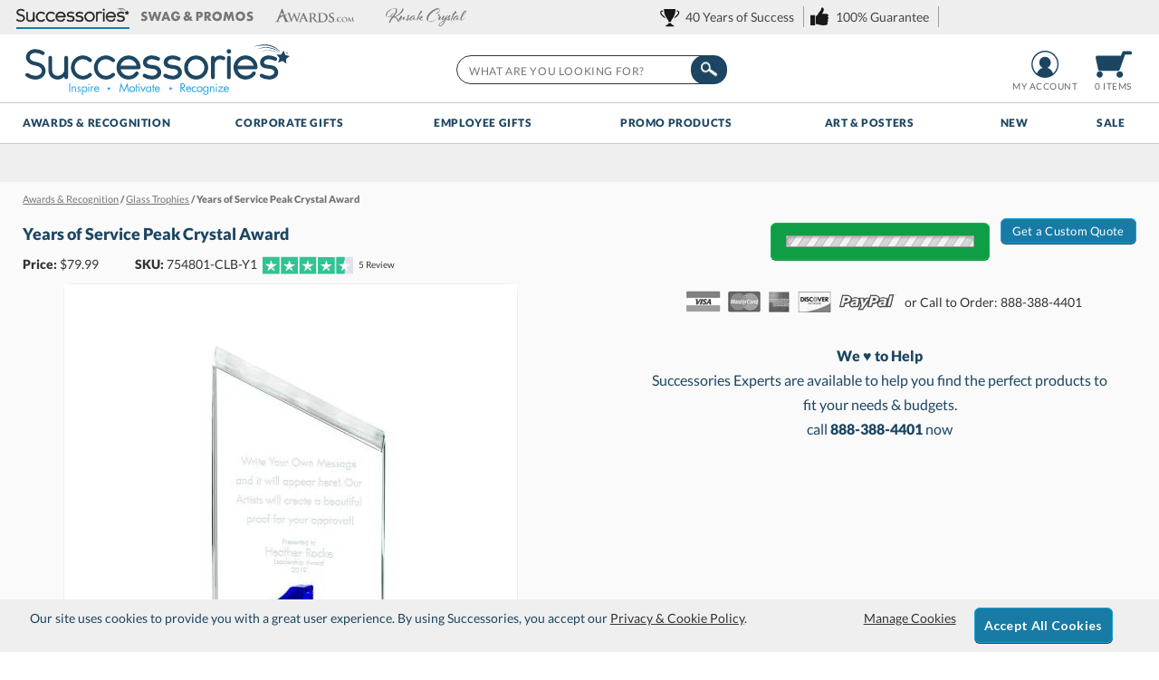

--- FILE ---
content_type: text/html; charset=UTF-8
request_url: https://www.successories.com/recognition-awards/glass-trophies/106146-years-of-service-peak-crystal-award
body_size: 47785
content:
<!DOCTYPE html>
<html xmlns="http://www.w3.org/1999/xhtml" lang="en">
<head><!-- INSERT BY TRANSFORMER. SELECTOR=head,LOCATION=prepend --><script src="https://rapid-cdn.yottaa.com/rapid/lib/8SP8zgDr7FuQHw.js"></script>
<meta charset="utf-8">
<title>Years of Service Peak Crystal Award 754801-CLB-Y1</title>
<meta name="description" content="Years of Service Peak Crystal Award from Successories Glass Trophies. Display your years of service in a brilliant blue to. Shop now or call 1-800-535-2773"/> <meta http-equiv="Content-Language" content="en-us">
<meta name="classification" content="Employee Gifts, Awards Recognition, Motivational Posters"> <meta name="robots" content="index,follow">
<meta property="og:description" content="Years of Service Peak Crystal Award from Successories Glass Trophies. Display your years of service in a brilliant blue to. Shop now or call 1-800-535-2773"/>
<meta property="og:url" content="https://www.successories.com/recognition-awards/glass-trophies/106146-years-of-service-peak-crystal-award"/>
<meta property="og:type" content="product"/>
<meta property="og:title" content="Years of Service Peak Crystal Award"/>
<meta property="og:image" content="https://cdn3.successories.com/products/1037/10379227/resize_756203-CLB-Y1.jpg"/>
<meta property="og:image:secure_url" content="https://cdn3.successories.com/products/1037/10379227/resize_756203-CLB-Y1.jpg"/>
<meta property="og:price:currency" content="USD"/>
<meta name="google-site-verification" content="uJjzLV_M66fPgenvGXEETRewzeCLlM8tyfIn7UYw9zQ"/>
<meta http-equiv="X-UA-Compatible" content="IE=edge"/>
<meta name="viewport" content="width=device-width, initial-scale=1.0, maximum-scale=5.0, user-scalable=yes"/>
<base href="https://www.successories.com/"/>
<style>@font-face{font-family:Lato;font-style:normal;font-weight:400;font-display:swap;src:local('Lato Regular'),local('Lato-Regular'),url(https://fonts.gstatic.com/s/lato/v16/S6uyw4BMUTPHjxAwXiWtFCfQ7A.woff2) format('woff2');unicode-range:U+0100-024F,U+0259,U+1E00-1EFF,U+2020,U+20A0-20AB,U+20AD-20CF,U+2113,U+2C60-2C7F,U+A720-A7FF}@font-face{font-family:Lato;font-style:normal;font-weight:400;font-display:swap;src:local('Lato Regular'),local('Lato-Regular'),url(https://fonts.gstatic.com/s/lato/v16/S6uyw4BMUTPHjx4wXiWtFCc.woff2) format('woff2');unicode-range:U+0000-00FF,U+0131,U+0152-0153,U+02BB-02BC,U+02C6,U+02DA,U+02DC,U+2000-206F,U+2074,U+20AC,U+2122,U+2191,U+2193,U+2212,U+2215,U+FEFF,U+FFFD}@font-face{font-family:Lato;font-style:normal;font-weight:900;font-display:swap;src:local('Lato Black'),local('Lato-Black'),url(https://fonts.gstatic.com/s/lato/v16/S6u9w4BMUTPHh50XSwaPGQ3q5d0N7w.woff2) format('woff2');unicode-range:U+0100-024F,U+0259,U+1E00-1EFF,U+2020,U+20A0-20AB,U+20AD-20CF,U+2113,U+2C60-2C7F,U+A720-A7FF}@font-face{font-family:Lato;font-style:normal;font-weight:900;font-display:swap;src:local('Lato Black'),local('Lato-Black'),url(https://fonts.gstatic.com/s/lato/v16/S6u9w4BMUTPHh50XSwiPGQ3q5d0.woff2) format('woff2');unicode-range:U+0000-00FF,U+0131,U+0152-0153,U+02BB-02BC,U+02C6,U+02DA,U+02DC,U+2000-206F,U+2074,U+20AC,U+2122,U+2191,U+2193,U+2212,U+2215,U+FEFF,U+FFFD}#quote_request_form #request_a_quote_loading{display:none}*{margin:0}body,html{height:100%}.wrapper{min-height:100%;height:auto!important;margin:0 auto calc(var(--footer-height) * -1)}body{margin:0;padding:0;font-size:14px;line-height:1.6;color:#333;font-family:var(--main-font1);background-color:#fff}#container{margin:0 auto;position:relative;text-align:left;min-width:960px;width:100%;z-index:0}.mobile-md-show,.mobile-show,.mobile-sm-show,.web-hide{display:none}#skip-link{background:#fff;border:var(--main-lgt-clr) solid 2px;padding:15px 10px;position:absolute;margin:2px;transform:translateX(-500%);z-index:1000}#skip-link a,p a{text-decoration:underline}h1,h3{font-weight:900}h1{margin:0 0 10px;font-size:24px;line-height:28px;color:var(--main-drk-clr)}h3{margin:10px 0 5px;font-size:18px}strong{font-family:Lato,sans-serif!important;font-weight:900!important}a{color:#333;text-decoration:none;outline:0}a img{border:0}ul{margin:0;padding:0}ul li{margin:5px 0 5px 20px}.floatright{float:right}.floatleft{float:left}hr{border:1px #999;border-style:none none solid}.btn_white{color:#555;background-color:#f3f3f3;background-image:-ms-linear-gradient(top,#fefefe 0,#f3f3f3 100%);background-image:-moz-linear-gradient(top,#fefefe 0,#f3f3f3 100%);background-image:-o-linear-gradient(top,#fefefe 0,#f3f3f3 100%);background-image:-webkit-gradient(linear,left top,left bottom,color-stop(0,#fefefe),color-stop(1,#f3f3f3));background-image:-webkit-linear-gradient(top,#fefefe 0,#f3f3f3 100%);background-image:linear-gradient(to bottom,#fefefe 0,#f3f3f3 100%);border:1px solid #ccc;border-radius:3px;text-align:center;vertical-align:middle;font-family:var(--main-font1);-webkit-appearance:none}.btn_green,.btn_teal{font-family:var(--main-font1);border-radius:6px;letter-spacing:.02em;width:calc(100% - 20px);-webkit-appearance:none;appearance:none}.btn_green{background-color:#0f9d46;color:#fff;border:1px solid #12b852;box-shadow:0 1px 0 #0d853b}.btn_teal{background-color:#177ba6;color:#fff;box-shadow:0 1px 0 #0c4259;border:1px solid #1ea1d9}.btn_normal{padding:10px;font-size:14px;font-weight:700}.btn_small{padding:5px 10px;font-weight:400}.btn_normal,.btn_small{text-decoration:none!important}.clear:after{content:".";display:block;height:0;clear:both;visibility:hidden}.clear,html[xmlns] .clear{display:block}:root{--main-lgt-clr:#177BA6;--main-drk-clr:#1c4561;--main-holidy-clr:#CB2435;--main-flt-clr:#0e2d54;--main-green:#00804F;--main-btn-clr:#2ecc71;--main-btn-clr-hover:#29b362;--main-font1:'Lato',sans-serif;--main-font2:Baskerville,"Palatino Linotype",Palatino,"Century Schoolbook L","Times New Roman",serif;--header-bump:128px;--header-checkout-bump:-38px;--footer-height:630px;--peek:40px}@media only screen and (max-width:980px){#offer_sw,.mobile-hide{display:none!important}.web-hide{display:block!important}.mobile-show{display:inline-block!important}#container{width:100%!important;min-width:0!important;margin:0}h1{text-align:center}.wrapper{margin:0 auto!important}.mobile-md-hide{display:none!important}.mobile-md-show{display:inline-block!important}}@media only screen and (max-width:480px){.mobile-sm-hide{display:none!important}.mobile-sm-show{display:inline-block!important}}#header-tabs-wrapper{height:38px;background:#eee}#header-tabs-container{width:100%;margin:0 auto;overflow:hidden}#header-tabs{padding:0 1%;width:98%}#header-tabs .header-tab{margin:5px;padding:0 0 5px;border-width:0 0 2px;border-style:solid;border-color:#efefef;float:left;height:20px;text-align:center;opacity:.5}#header-tabs #header-tab-01,#header-tabs #header-tab-02,#header-tabs #header-tab-03,#header-tabs #header-tab-04{background-image:url(https://cdn3.successories.com/static/images/gfx-header/header-logos.svg);background-size:125px;width:9%;min-width:90px;background-repeat:no-repeat}#header-tabs #header-tab-01{min-width:125px;background-position:center 4px}#header-tabs #header-tab-02{min-width:128px;background-position:center -40px}#header-tabs #header-tab-03{background-position:center -18px}#header-tabs #header-tab-04{background-position:center -84px;background-size:165px}#header-tabs .header-tab.current-tab{border-color:var(--main-lgt-clr);opacity:1}#header-tabs .value-prop{float:right;margin-top:5px;padding:3px 0;vertical-align:middle}#header-tabs .value-prop span{border-right:1px solid #999;margin-left:4px;padding:3px 10px 3px 28px;background-image:url(https://cdn3.successories.com/static/images/gfx-header/header-logos.svg);background-size:160px;background-repeat:no-repeat;opacity:.9}#header-tabs .value-prop span.value-01{background-position:left -222px}#header-tabs .value-prop span.value-02{background-position:left -168px}#header{background:#fff;color:#222;position:relative;z-index:21;border-bottom:1px solid #ccc}#header-container{margin:0 auto;min-width:980px;position:relative;width:98%;height:55px;padding:10px 0;z-index:10}#header-container-outter{z-index:22}#logo{left:15px;position:absolute;top:0}#header-menu-show{display:none}.header-nav{z-index:10;background:#fff;border-bottom:1px solid #ccc}.header-icon{float:right;font-size:10px;margin-top:8px;padding:0;text-align:center;text-transform:uppercase;width:6%;height:55px}.header-icon img{vertical-align:middle;width:40px;height:30px;margin-bottom:1px}.header-icon span{white-space:nowrap;text-decoration:none;color:#666;letter-spacing:.05em}.header_workinghours{float:right}#header_phone_number{width:150px}#header_phone_number strong{font-size:18px;line-height:30px}#header_live_chat{width:88px}.livechat_button{height:31px}#header-global-nav.header-global-nav-container{position:relative;min-width:980px;margin:0 auto;z-index:0;list-style:none;display:flex}#header-global-nav.header-global-nav-container li.header-tab{width:20%;position:relative;margin:0;text-align:center}#header-global-nav.header-global-nav-container li.header-tab.short{width:10%}.header-link{color:var(--main-drk-clr);font-size:12px;letter-spacing:.05em;font-weight:900;text-transform:uppercase;height:31px;line-height:17px;padding:13px 0 0;display:inline-block;width:100%}.header-tab.red .header-link{color:var(--main-holidy-clr)}#header #header-global-search{margin-top:23px;top:0;right:37%;position:absolute;background:#fff;height:45px;width:25%;z-index:15}#header-global-search .search_box{border:1px solid #333;color:#666;font-size:12px;height:32px;margin-left:15px;margin-right:-30px;padding:5px 4% 2px;width:92%;font-family:Lato,sans-serif,Arial,Helvetica;letter-spacing:.05em;text-transform:uppercase;border-radius:20px}#header-global-search .btn_global_search{height:32px;position:absolute;width:40px;z-index:1005;border-radius:15px}#header-scroll{position:relative;z-index:22}@media only screen and (max-width:1200px){#header-tabs .value-prop a{display:none}}#offer_sw{background-color:#efefef;border-bottom:1px solid #efefef;color:var(--main-lgt-clr);margin:0;padding:0;height:41px}.offer_sw{margin:0 auto;position:relative;text-align:center;width:980px;max-height:41px;line-height:0;z-index:0}#search_suggest_container{position:absolute;background:#fff;width:250px;padding:0 0 4px;top:30px;right:-4px;z-index:21;clear:both;display:none;margin:0 4%;border:1px #999;border-style:none solid solid;box-shadow:0 10px 10px rgba(0,0,0,.4);overflow:hidden}.header-global-nav-container .submenu-toggle{background:0 0;color:#fff;border:none;width:18px;right:-10px;height:18px;font-size:24px;position:absolute;border-radius:30px;padding:10px;display:none;top:-25px}.header-global-nav-container .submenu-toggle::after{content:"▾";position:absolute;top:50%;left:50%;transform:translate(-50%,-50%)}.SubMenuBody{position:unset;display:block;text-align:left;height:0;width:0}.header-tab #mainfull{min-width:calc(980px - 40px);background:#fff;z-index:100;display:flex;flex-wrap:wrap;box-shadow:0 0 3px 0 #000 inset;position:fixed;width:calc(100% - 40px);right:0;max-height:0;overflow:hidden;padding:0 20px;border:none;opacity:0}.catlist{padding:0 2%;width:15%;border-left:1px solid #ccc}.catlist.listsix{width:12.5%}.catlist.first{border-left:none}.catlist .listtitle{color:#205274;font-size:14px;text-transform:uppercase;letter-spacing:.01em;border-bottom:1px solid #9bacb7;padding-bottom:5px;margin:0}.catlist .listtitle a{color:#205274;text-decoration:none}.catlist ul{line-height:22px;font-size:12px}.catlist ul li{list-style:none;border-bottom:1px solid #fcfcfc;border-top:1px solid #e5e5e5;margin:0}.catlist ul li a{width:calc(100% - 15px);display:inline-block;padding:5px 0 5px 15px;letter-spacing:.03em}.listtitle.holiday a,ul.holiday li a{color:#98041a}@media only screen and (max-width:480px){#header_phone_number strong{font-size:min(4vw,16px)}}#driller{color:#737373;font-weight:900;float:left;font-size:11px;padding:0 0 5px;height:20px;max-width:750px;overflow:hidden;white-space:nowrap;text-overflow:ellipsis}#driller a{color:#757575!important;text-decoration:underline;font-weight:400}@media only screen and (max-width:980px){#header-global-search,#header-tabs-wrapper,#header_live_chat,#offer_sw,.header-icon span{display:none!important}#header-global-nav.header-global-nav-container{display:none;min-width:0;width:100%}#header-container{width:100%!important;min-width:0!important;overflow:hidden;padding:0;display:block;height:80px}#header-menu-show{float:left;display:block}#logo{height:36px;left:0!important;overflow:hidden;top:0!important;margin:0;position:relative!important;text-align:center;width:100%}#container{margin-top:0!important}#logo .headercart{width:200px;height:auto}.header_workinghours{width:auto;height:auto}.header-icon img{display:block!important}.header-icon{margin:10px 10px 0;width:auto;min-width:0}#header_phone_number{left:50%;position:absolute;width:150px;margin:10px 0 0 -75px}#header-global-nav{height:auto!important;display:none}#header-global-nav.header-global-nav-container li.header-tab{width:100%!important;margin:0!important;border-bottom:1px solid #ccc}#header-global-nav .menu-close{display:none!important}#header-global-search-mobile{background-color:#fff;border-bottom:1px solid #999;padding:20px 0;width:100%}#header-global-search-mobile .search{text-align:center}#header-global-search-mobile .btn_global_search{margin-left:-50px;position:absolute;padding:5px;background:var(--main-drk-clr);border-radius:20px}#header-global-search-mobile form input:not([type=image]){padding:10px 30px 10px 0;text-align:center;width:90%;height:40px;border-radius:20px;border-width:1px}#mainfull{max-height:0!important;padding:0;border:none!important}#driller{margin:5px 0;padding:0;width:100%;white-space:nowrap;overflow:hidden;text-overflow:ellipsis}}#product-container{width:98%;padding:10px 1% 0;background:#fafafa}#product-container #driller{width:98%;margin:0 1%}#product_pg_wrapper{float:left;position:relative;min-width:978px;min-height:420px;width:98%;margin:0 1%;overflow-x:hidden}#product_pg_left{float:left;width:48%;height:100%;margin:0 1% 0 0}#product_pg_right{float:right;width:46%;margin:0 auto;padding:10px 0;border-radius:10px;position:relative}#product_pg_wrapper strong{font-weight:900}#product_pg_wrapper h1{font-size:18px;line-height:25px;margin:10px 0;padding-bottom:0;position:relative;width:98%;overflow:hidden;overflow-x:hidden;overflow-y:hidden;white-space:nowrap}#product_double_zoom #product_photo_img_container{height:500px;width:500px;border-radius:10px;border:1px solid #eee;aspect-ratio:50/50}#product_arqspin_container,#product_pg_image{position:relative;width:500px;margin:0 auto}#product_image_loading{background-image:url(https://cdn3.successories.com/static/images/gfx-products_pages/loading-bg.png);background-repeat:repeat;display:none;position:absolute;width:100%;height:100%;text-align:center;vertical-align:middle;top:0}#product_image_loading img{margin-top:120px}#product_photo_img{width:100%;max-width:500px;height:auto!important}.product_views{margin:0 auto 10px 0;width:52px;position:absolute;top:10px}@media only screen and (max-width:1450px){.product_views{margin:0 auto 10px 30px;width:500px;position:relative;top:0}}.product_views img{border:1px solid #ccc;margin:0 1px;width:50px;height:50px;border-radius:10px}.product_views .product_pg_360 img{border:1px solid #fff}.product_pg_upsell{height:350px;margin:20px auto;width:47%}.product_pg_upsell_long{width:calc(95%);box-shadow:0 5px 5px rgba(0,0,0,.1);background:#fff;border-radius:10px;padding:24px}.product_pg_upsell td{vertical-align:text-top;text-align:center;line-height:14px;width:16.66%}.product_pg_upsell a.upsell_link{text-align:right;font-size:12px;float:right;text-decoration:underline;letter-spacing:0}.additional_engraving{padding:10px;border:1px solid #999}#product_pg_right .product_pg_upsell{float:none;height:auto!important;margin:0 1% 5px;width:98%}.product_price_sku{margin-bottom:10px;display:flex;width:100%}.product_price_sku div{width:auto;margin-right:1%;min-width:20%}.cart_qty{padding:38px}.product_price_sku_bottom{width:100%;display:flex}.product_price_sku_bottom div{margin-top:7px;width:auto;padding-right:20px}.product_price_sku_bottom div.qty_field{margin-top:0;width:125px;padding-right:0}@media screen and (max-width:1200px){.product_price_sku_bottom{width:100%;display:grid;grid-template-columns:repeat(auto-fit,minmax(150px,1fr));gap:10px;margin-bottom:20px}}form div.qty_field label{width:auto;padding:7px 0}form div.qty_field input{border:1px solid #737373;float:none;height:20px;margin-left:5px;padding:7px 5px;text-align:center;width:35px;font-size:12px;border-radius:5px;box-shadow:0 2px 2px rgba(0,0,0,.1)}#product_pg_cart_loading{text-align:center}#product_pg_cart.configuration{max-height:0;overflow:hidden;opacity:0}.product_pg_cart_buy{text-align:center;margin-bottom:2px}.product_pg_cart_buy .btn_normal,form #product_pg_cart_buttons .product_pg_cart_buy .btn_normal{margin:0 20%;padding:8px 0;width:60%!important;height:40px}form #product_pg_cart_buttons .product_pg_cart_buy .btn_white{height:20px;margin:10px 20% 0;padding:8px 0;width:60%!important}.product_pg_cart_buy img{vertical-align:middle}#favorite_link.wishlist_link{background:url(https://cdn2.awards.com/static/images/gfx-products_pages/favorites.svg) left top/136px 19px no-repeat #ccc;font-size:12px;padding:0 0 0 25px;color:var(--main-lgt-clr);border-radius:10px;border:solid #fff;border-width:2px 5px;float:right;margin-top:4px;margin-right:2px}.callcenter{color:var(--main-drk-clr);font-size:16px;line-height:27px;margin:10px 2.5%;padding:2.5%;width:90%;text-align:center}#product_description p{margin-bottom:20px}#product_pg_right .btn_white{padding:3px 10px;text-align:center}.btn_quote{position:absolute;width:150px;top:5px;right:0;z-index:10}table.qtydiscounts td,table.qtydiscounts th{text-align:center;line-height:12px;width:auto;min-width:63px;font-size:12px;border-bottom:1px solid #eee;padding:10px;font-weight:400}.product_pg_upsell .upsell_title{color:var(--main-drk-clr);font-size:15px;letter-spacing:.02em;padding-bottom:2px;margin-bottom:20px;text-transform:none;text-align:left;font-weight:900;line-height:20px}table.qtydiscounts td.price:not(:first-child),table.qtydiscounts th.qty:not(:first-child){border-left:1px solid #999}#sizeweight_table{width:100%;line-height:30px;padding:20px}#product_pg_cart{position:relative;z-index:2;width:98%;margin:0 1%}.cart_options,.product_pg_cart_additional_engraving{border-radius:10px;margin:10px 3px;display:table;width:calc(100% - 26px);box-shadow:0 4px 2px rgba(0,0,0,.1);background:#fff;padding:0 10px}.cart_options{margin:5px 5px 20px;font-size:10px;line-height:10px;color:#333;width:calc(100% - 10px)}.cart_option_title{text-align:left;color:var(--main-drk-clr);font-size:15px;line-height:15px;padding:20px 0 15px 5px;font-weight:700;width:100%}.cart_option_title .floatleft,.cart_options .cart_option_title{padding:7px 0 7px 5px}.cart_option_title .option_optional{float:left;display:inline-block;margin-left:20px;font-weight:400}.cart_option_title span.option_optional{color:#666;font-size:12px;margin-left:5px}.cart_option_title label{width:auto}.cart_options td.options_dropdown{font-size:12px;padding:12px 0 12px 4px}.options_image_container td{padding:8px 0}.options_image{float:left;width:90px;height:120px;overflow:hidden;border:1px solid #d8dfe3;border-radius:10px;background-color:#fff;margin:5px;padding:5px 4px;text-align:center}.options_image a{display:block;text-decoration:none;color:inherit}.options_image img{width:100%;height:auto;border-radius:6px;margin-bottom:6px}.options_image .theme_name{font-size:13px;line-height:1.3;font-weight:500;color:#1c4561}.options_image.options_image_current{border-color:#3bb1d7;box-shadow:0 0 0 2px rgba(28,69,97,.15);border-width:2px;margin:4px}.customization_radio_options td{padding:5px 0 20px 20px}.product_pg_cart_options_txt{padding:5px 0 5px 5px}#product_pg_cart form .product_pg_cart_options_txt label{margin-left:5px;font-size:14px;margin-right:0;line-height:20px}#product_pg_cart form .product_pg_cart_options_txt input[type=file]{background-color:#bce5ff;border:none;margin-left:29px;margin-right:0;padding:10px;border-radius:10px}.product_pg_cart_options_txt .upload{margin-left:35px;border:2px solid #666}#engraving_textarea1,#engraving_textarea10,#engraving_textarea11,#engraving_textarea12,#engraving_textarea13,#engraving_textarea14,#engraving_textarea2,#engraving_textarea3,#engraving_textarea4,#engraving_textarea5,#engraving_textarea6,#engraving_textarea7,#engraving_textarea8,#engraving_textarea9,#message_textarea1,#message_textarea10,#message_textarea11,#message_textarea12,#message_textarea13,#message_textarea14,#message_textarea15,#message_textarea16,#message_textarea17,#message_textarea18,#message_textarea19,#message_textarea2,#message_textarea20,#message_textarea3,#message_textarea4,#message_textarea5,#message_textarea6,#message_textarea7,#message_textarea8,#message_textarea9{border:1px solid #999;font-family:Times,"Times New Roman",Cambria,"Hoefler Text","Liberation Serif",serif;font-size:14px;letter-spacing:.04em;margin-bottom:-1px;margin-left:28px;padding:11px 0;text-align:center;width:80%}.product_pg_cart_additional_engraving{padding:10px 0 5px;width:calc(100% - 20px)}.product_pg_cart_additional_engraving .product_pg_cart_options_txt{padding:0 0 5px 5px}.additional_engraving{margin-left:5px}.product_pg_cart_options_txt .limit{font-size:10px;color:#900}.product_pg_cart_options_txt div.production{margin-left:35px;font-size:10px;color:#900}.product_pg_cart_main{font-size:12px;color:#333;font-weight:400;text-align:left}.more_info{margin:20px;text-align:left;width:380px}.more_info ul{margin-top:10px;margin-left:20px;line-height:15px}.more_info a{text-decoration:underline}#quote-request{line-height:20px;font-size:12px}#quote-request .col-2-left{margin:0 2%;text-align:center;width:35%;float:left}#quote-request .col-2-right{margin-right:5%;width:55%;float:right}#quote-request h3{font-size:18px;height:16px;padding:10px 15px;margin:0 0 10px;overflow:hidden;text-align:center;text-overflow:ellipsis;white-space:nowrap;font-family:var(--main-font1);font-weight:900;color:var(--main-drk-clr)}#quote-request p{margin:0 0 10px}#quote-request form{width:auto;margin:0;clear:none}#quote-request .row{display:flex;gap:10px}#quote-request label{margin:0 0 10px}#quote-request input[type=email],#quote-request input[type=text],#quote-request textarea{padding:5px;font-size:12px;border-radius:5px;border:1px solid #aaa;width:calc(100% - 10px)}#quote-request .btn_normal{margin:0 15%!important;padding:10px 0;width:70%!important}#quote_request_form div.error{padding:0 5px;border-radius:5px}#product-information{margin:5px;border-radius:10px;box-shadow:0 5px 5px rgba(0,0,0,.1)}ul.tabs{margin:0;padding:0;float:left;list-style:none;height:28px;border-bottom:1px solid #fff;border-left:none;width:100%;font-size:12px;color:#255f87;border-radius:10px 10px 0 0;background:#fff}ul.tabs li{float:left;font-size:13px;height:29px;letter-spacing:.02em;line-height:27px;margin:0 0 -1px;overflow:hidden;padding:0;position:relative;text-align:center;width:25%;box-sizing:border-box;background-color:#eeee;border:1px solid #fafafa;border-style:solid solid solid none}#product-tabs-info{border-style:none solid solid;padding:20px 17px 10px;border-width:1px;border-color:#fff;margin-bottom:15px;background:#fff;border-radius:0 0 10px 10px;box-shadow:0 5px 5px rgba(0,0,0,.1)}div.warning{margin:0 0 15px;padding:10px 15px}div.warning span{background-image:url(https://cdn3.successories.com/static/images/gfx-products_pages/warning_red.gif);background-repeat:no-repeat;background-position:left;padding-left:25px;padding-top:5px;padding-bottom:5px}.warning strong{font-family:futura bold;font-weight:400}div.firstdegree{border:1px solid #fc3;background:#ffc;color:#333;font-weight:900}div.thirddegree{background:#ccffcd;color:#333;border:1px solid #007403}div.backorder{margin-bottom:20px;text-align:center}p.availability{color:var(--main-drk-clr);font-size:14px;letter-spacing:.01em;margin-bottom:20px}div.options{background:0 0;color:#333;border:none;padding:10px;text-align:center;margin:0 0 auto!important}#product_pg_wrapper .firstdegree{margin:0 10px 10px 0;padding:10px 15px}#product_pg_cart .firstdegree{margin:10px;padding:10px 15px;clear:both}#product_pg_cart .thirddegree{margin:0 10px 15px;padding:10px 15px;text-align:center;border-radius:25px}@media only screen and (max-width:980px){.favorite-desktop,.pr_ratingnumber,.pr_read,span.option_optional{display:none}#product_pg_wrapper{float:none;margin:auto;width:100%;min-width:0}#product_pg_wrapper h1{text-align:left;text-overflow:ellipsis}#product_pg_left,#product_pg_right{margin:0 auto;float:none;border:0;background:0 0;width:98%!important}#product_double_zoom #product_photo_img_container{max-height:500px;width:100%;height:auto;margin:0 auto}#product_arqspin_container,#product_pg_image{width:auto;text-align:center}.product_views{margin:0 auto 20px;position:relative;text-align:center;overflow-y:hidden;max-height:80px;overflow-x:scroll;width:100%;display:flex}.product_views img{margin:0 1px;width:60px;height:60px}ul.tabs li{letter-spacing:0;width:33.33%}.product_pg_upsell{width:calc(100% - 70px);height:auto;max-height:350px}.btn_quote{top:15px}#product_description p{width:auto}#engraving_textarea1,#engraving_textarea10,#engraving_textarea11,#engraving_textarea12,#engraving_textarea13,#engraving_textarea14,#engraving_textarea2,#engraving_textarea3,#engraving_textarea4,#engraving_textarea5,#engraving_textarea6,#engraving_textarea7,#engraving_textarea8,#engraving_textarea9,#message_textarea1,#message_textarea10,#message_textarea11,#message_textarea12,#message_textarea13,#message_textarea14,#message_textarea15,#message_textarea16,#message_textarea17,#message_textarea18,#message_textarea19,#message_textarea2,#message_textarea20,#message_textarea3,#message_textarea4,#message_textarea5,#message_textarea6,#message_textarea7,#message_textarea8,#message_textarea9,.additional_engraving{margin-left:5%;width:90%}#product_pg_cart form .product_pg_cart_options_txt label{line-height:20px}#product_pg_cart form .product_pg_cart_options_txt label#additional_customization_label{font-weight:700;color:var(--main-drk-clr)}.product_pg_cart_options_txt div.production{margin-left:0}form #product_pg_cart_buttons .product_pg_cart_buy{margin:10px 0;width:100%}.product_pg_cart_buy .btn_normal,form #product_pg_cart_buttons .product_pg_cart_buy .btn_normal{width:75%!important;margin:0 auto}#product_pg_cart select{width:100%}}@media only screen and (max-width:640px){#product_pg_right .product_pg_upsell{padding:10px 0}table.qtydiscounts{display:inline-block;overflow-x:auto;position:relative}table.qtydiscounts tr>:first-child{position:sticky;left:0;z-index:2;background-color:#fafafa;border-right:1px solid #999}.options_image{width:calc(33% - 24px)}.cart_qty{padding:10px}.product_pg_upsell{width:calc(100% - 30px);padding:10px}}.form{width:auto;clear:left;margin:0 0 33px}form .row{float:left;margin-top:5px;margin-bottom:5px;width:100%;position:relative}form label{width:125px;float:left}form label.radio_select{width:auto;float:none;margin-right:15px}form input:not([type=image]){width:200px;height:15px}form input:not([type=image]).text{border:1px solid #aaa;height:16px;border-radius:5px}form input.upload,form input[type=file]{width:auto;height:auto!important;min-width:200px;border:none!important}form input[type=radio]{height:15px!important;width:15px!important;padding:0!important;margin:0!important}form textarea{width:200px}form select{width:205px;height:auto}form input.btn_normal[type=submit]{height:40px!important;padding:0 10px!important}#pill-toggle{display:inline-flex;align-items:center;gap:4px;padding:2px;border-radius:999px;background-color:#f3f5f7;box-shadow:0 1px 3px rgba(0,0,0,.06) inset}#pill-toggle input[type=radio]{position:absolute!important;opacity:0}#pill-toggle label{position:relative;width:auto;top:0;margin:0;padding:4px 14px;border-radius:999px;border:1px solid transparent;font-size:12px;font-weight:600;letter-spacing:.02em;color:#1c4561;opacity:100}#pill-toggle input[type=radio]:checked+label{background-color:#177ba6;border-color:#177ba6;color:#fff;box-shadow:0 2px 4px rgba(0,0,0,.12)}table h3{padding:5px 10px;background:#e3e7e8;font-size:14px;color:#333;font-weight:400}a.help{color:var(--main-green);font-family:Tahoma,Geneva,sans-serif;font-size:10px;letter-spacing:2px;margin-left:1px;vertical-align:text-top}.center{text-align:center}div.alert{margin:0 0 15px;padding:10px 15px;border:1px solid}div.error{background:#ffc;color:#222;border-color:#fc3}.warning.options{padding:10px 20px;margin:0 0 15px}#product_pg_cart select{background:url(https://cdn3.successories.com/static/images/select-arrow.png) 98% center no-repeat #fff;border:1px solid #aaa;padding:10px;width:100%;font-size:13px;-moz-appearance:none;-webkit-appearance:none;appearance:none;border-radius:5px}.slide-wrapper{position:relative}#pr_productsnippet{font-size:10px;margin-top:2px;text-align:right}#pr_productsnippet .starrating{margin:0}.starrating{background:url(https://cdn3.successories.com/static/images/starrating.svg) 0 0/100px no-repeat;height:20px;width:100px!important;display:inline-block;vertical-align:middle;padding:0 2px;margin:5px 0;opacity:.8}div.starrating.star4-5{background-position:0 -21px!important}</style>
<link href="https://cdn3.successories.com/static/images/favicon.ico" rel="shortcut icon"/>
<link rel="apple-touch-icon" sizes="180x180" href="https://cdn3.successories.com/static/images/apple-touch-icon.png">
<link rel="icon" type="image/png" sizes="32x32" href="https://cdn3.successories.com/static/images/favicon-32x32.png">
<link rel="icon" type="image/png" sizes="16x16" href="https://cdn3.successories.com/static/images/favicon-16x16.png">
<link rel="manifest" href="https://cdn3.successories.com/static/images/site.webmanifest">
<link rel="mask-icon" href="https://cdn3.successories.com/static/images/safari-pinned-tab.svg" color="#5bbad5">
<meta name="msapplication-TileColor" content="#2b5797">
<meta name="msapplication-config" content="https://cdn3.successories.com/static/images/browserconfig.xml">
<meta name="theme-color" content="#1d4662">
<link rel="canonical" href="https://www.successories.com/recognition-awards/glass-trophies/106146-years-of-service-peak-crystal-award"/> <link rel="image_src" type="image/jpeg" href="https://cdn3.successories.com/products/1037/10379227/resize_756203-CLB-Y1.jpg"/>
<script>window.dataLayer=window.dataLayer||[];function gtag(){dataLayer.push(arguments);}gtag('js',new Date());gtag('config','UA-1071924-1',{'allow_enhanced_conversions':true});gtag('config','AW-1069719471',{'allow_enhanced_conversions':true});</script>
<script>(function(w,d,o,u,a,m){w[o]=w[o]||function(){(w[o].q=w[o].q||[]).push(arguments);},w[o].e=1*new Date();w[o].u=u;a=d.createElement('script'),m=d.getElementsByTagName('script')[0];a.async=1;a.src=u+'/mcfx.js';m.parentNode.insertBefore(a,m);})(window,document,'mcfx','https://s.successories.com');mcfx('create',{siteId:49574,modules:["view","forms","reviews"],useSecureCookies:true});</script>
<script type="text/javascript" async src="//cdn.leadmanagerfx.com/phone/js/49574"></script>
</head>
<body>
<!-- Google Tag Manager (noscript) -->
<noscript><iframe src="https://www.googletagmanager.com/ns.html?id=GTM-P232NR" height="0" width="0" style="display:none;visibility:hidden"></iframe></noscript>
<!-- End Google Tag Manager (noscript) -->
<div class="wrapper">
<header aria-label="Years of Service Peak Crystal Award">
<nav id="skip-link"><a tabindex="0" href="/recognition-awards/glass-trophies/106146-years-of-service-peak-crystal-award#main">Skip to Main Content</a></nav>
<aside role="complementary" id="header-tabs-wrapper">
<div id="header-tabs-container">
<div id="header-tabs" role="navigation" aria-label="Menu of Associated Websites">
<div id="header-tab-01" class="header-tab current-tab" role="button" aria-current="true" aria-label="Current website - Successories.com" onclick="window.open('https://www.successories.com', '_blank')" tabindex="0"></div>
<div id="header-tab-02" class="header-tab" role="button" aria-label="Visit Swag &amp; Promo in a New Window" onclick="window.open('https://www.successories.com/promotional-products/', '_blank')" tabindex="0"></div>
<div id="header-tab-03" class="header-tab" role="button" aria-label="Visit Awards.com in a New Window" onclick="window.open('https://www.awards.com', '_blank')" tabindex="0"></div>
<div id="header-tab-04" class="header-tab" role="button" aria-label="Visit Kusak.com in a New Window" onclick="window.open('https://www.kusak.com', '_blank')" tabindex="0"></div>
<div class="value-prop" role="group">
<a tabindex="0" role="link" onclick="location='https://www.successories.com/aboutus'" aria-label="40 Years of Success"><span class="value-02">40 Years of Success</span></a>
<a tabindex="0" role="link" onclick="location='https://www.successories.com/guarantee'" aria-label="100% Guarantee"><span class="value-01">100% Guarantee</span></a>
<div style="float: right; width: 230px; height:20px" class="trustpilot-widget" data-locale="en-US" data-template-id="5419b637fa0340045cd0c936" data-businessunit-id="5d2cb6e54752f30001ddc3fd" data-style-height="20px" data-style-width="100%" data-theme="light">
</div>
</div>
</div>
</div>
</aside><aside role="complementary" id="mobile-promo" class="mobile-show" style="padding:10px 2%;background-color:#1C4561;border-bottom:1px solid #1C4561;color:#ffffff;font-size:clamp(8px, 3vw, 13px);text-align:center;margin-bottom:5px;width:96%;height:40px;">&#10052;&#65039; WINTER CLEARANCE SALE &#10052;&#65039;<br/><strong>FREE SHIPPING</strong> over $199 use code: WINTER</aside>
<div id="header-scroll" role="banner">
<div id="header">
<div id="header-container-outter">
<div id="header-container">
<div id="logo">
<a href="https://www.successories.com/"><img width="292" height="78px" class="headercart" src="https://cdn3.successories.com/static/images/gfx-header/Successories-Employee-Motivational-Gifts-and-Awards.svg" alt="Successories Employee Gifts and Awards"/></a>
</div>
<a href="https://www.successories.com/cart" id="header_cart_snapshot" class="header-icon"><img src="https://cdn3.successories.com/static/images/gfx-header/header-icons-cart.svg" width="32" height="24" alt="Cart"/><br/><span class="carttotal" id="header-cart-snapshot">0 items</span></a>
<a class="header-icon" href="https://www.successories.com/account" id="header_favorites_snapshot" title="my account"><img class="header-favorite" src="https://cdn3.successories.com/static/images/gfx-header/header-icons-account.svg" width="40" height="30" alt="my account" aria-hidden="true"/><br/><span>My Account</span></a>
<div id="header_hours_open" style="display:none;" class="header_workinghours">
<div id="header_live_chat" class="header-icon" style="display:none;" aria-hidden="true">
<div data-id="PPa59UX0KsZ" class="livechat_button"></div>
<span id="livechat-label">Live Chat</span></div>
<div id="header_phone_number" style="display:none" class="header-icon">
<strong><a href="tel:18005352773">1-800-535-2773</a></strong><br/><span>Call Us 9am-5pm ET</span></div>
</div>
<div id="header-global-search">
<form class="search" action="https://www.successories.com/search/products" method="post" aria-labelledby="header_search">
<input type="hidden" name="product_types[]" value="successories"/>
<div class="searchInputs" aria-labelledby="header_search">
<input type="search" role="searchbox" id="header_search" name="search" class="search_box" placeholder="What are you looking for?" aria-label="What are you looking for?" autocomplete="off" onfocus="let search_suggest = new SearchSuggest('header_search', 10, 3, 'search/suggest/0'); if ( !search_suggest ) {  }"/>
<input type="image" alt="search" aria-label="Click to Search" class="btn_global_search" src="https://cdn3.successories.com/static/images/gfx-header/search.jpg"/>
</div>
<div id="search_suggest_container"></div>
</form>
</div>
<a class="header-icon" tabindex="0" onclick="toggleClass('header-global-nav', 'show')" id="header-menu-show" role="button" aria-expanded="false" aria-controls="header-global-nav" aria-label="Open Main Menu"><img src="https://cdn3.successories.com/static/images/gfx-header/header-icons-menu.svg" width="40" height="30" alt="menu"/><span><br/>MENU</span></a>
</div>
</div>
</div>
<nav class="header-nav">
<ul id="header-global-nav" class="header-global-nav-container">
<li class="header-tab web-hide">
<div id="header-global-search-mobile">
<form class="search" action="https://www.successories.com/search/products" method="post">
<input type="hidden" name="product_types[]" value="successories"/>
<div class="searchInputs">
<input type="search" role="searchbox" name="search" class="search_box" autocomplete="off" placeholder="What are you looking for?"/>
<input type="image" alt="search" class="btn_global_search" src="https://cdn3.successories.com/static/images/gfx-header/search.jpg"/>
</div>
</form>
</div>
</li>
<li class="header-tab">
<a class="header-link" href="employee-awards-recognition/1" id="menu_awards_recognition">Awards &amp; Recognition</a>
<button class="submenu-toggle visually-hidden" aria-label="Awards & Recognition menu" aria-expanded="false" aria-controls="panel_awards_recognition"></button>
<div class="SubMenuBody" id="panel_awards_recognition" hidden role="region" aria-labelledby="menu_awards_recognition">
<nav id="mainfull" role="navigation" aria-label="Employee Recognition Awards Categories">
<div class="catlist first">
<p class="listtitle" id="trophiesLabel"><a href="employee-awards-recognition/1">Trophies</a>:</p>
<ul tabindex="0" aria-labelledby="trophiesLabel">
<li><a href="recognition-awards/acrylic-awards/1">Acrylic Awards</a></li>
<li><a href="recognition-awards/crystal-awards/1">Crystal Awards</a></li>
<li><a href="recognition-awards/glass-trophies/1">Glass Awards</a></li>
<li><a href="https://www.successories.com/recognition-awards/glass-trophies/art-glass-trophies/1">Art Glass Awards</a></li>
<li><a href="employee-awards-recognition/eco-friendly-awards/1">Eco Awards</a></li>
<li><a href="https://www.successories.com/recognition-awards/crystal-awards/3d-engraved-crystal-awards/1">3D Engraved Awards</a>
<li><a href="employee-awards-recognition/engraved-clock-awards/1">Clock Awards</a></li>
<li><a href="recognition-awards/eagle-awards/1">Eagle Awards</a></li>
<li><a href="employee-awards-recognition/stacking-awards/1">Stacking Awards</a></li>
<li><a href="recognition-awards/star-awards/1">Star Awards</a></li>
<li><a href="employee-awards-recognition/vase-awards/1">Vase Awards</a></li>
<li><a href="employee-awards-recognition/years-of-service-awards/1">Years of Service Awards</a></li>
</ul>
</div>
<div class="catlist">
<p class="listtitle" id="plaquesLabel"><a href="employee-awards-recognition/award-plaques/1">Plaques</a>:</p>
<ul tabindex="0" aria-labelledby="plaquesLabel">
<li><a href="https://www.successories.com/employee-awards-recognition/award-plaques/engraved-plaques/1">Engraved Plaques</a></li>
<li><a href="https://www.successories.com/employee-awards-recognition/award-plaques/motivational-plaques/1">Image Plaques</a></li>
<li><a href="https://www.successories.com/employee-awards-recognition/award-plaques/full-color-plaques/1">Laminated Plaques</a></li>
<li><a href="employee-awards-recognition/perpetual-programs/1">Perpetual Plaques</a></li>
<li><a href="employee-awards-recognition/award-plaques/99150-custom-photo-plaque-8-x10">Custom Photo Plaques</a></li>
</ul>
<br clear="all"/>
<p class="listtitle" id="occasionsLabel"><a href="employee-awards-recognition/award-plaques/1">Occasions</a>:</p>
<ul tabindex="0" aria-labelledby="occasionsLabel">
<li><a href="employee-awards-recognition/years-of-service-awards/1">Work Anniversary Awards</a></li>
<li><a href="employee-awards-recognition/employee-of-the-month-awards/1">Employee of the Month Awards</a></li>
<li><a href="employee-awards-recognition/employee-of-the-quarter-awards/1">Employee of the Quarter Awards</a></li>
<li><a href="employee-awards-recognition/leadership-awards/1">Leadership Awards</a></li>
<li><a href="unique-corporate-gifts/occasion/retirement-gifts/1">Retirement Awards</a></li>
</ul>
</div>
<div class="catlist">
<p class="listtitle" id="motivationalLabel"><a href="">Motivational</a>:</p>
<ul tabindex="0" aria-labelledby="motivationalLabel">
<li><a href="https://www.successories.com/employee-awards-recognition/award-plaques/framed-plaque-awards/1">Framed Awards</a></li>
<li><a href="https://www.successories.com/employee-awards-recognition/award-plaques/motivational-plaques/1">Plaque Awards</a></li>
<li><a href="employee-awards-recognition/engraved-clock-awards/1">Clock Awards</a></li>
<li><a href="employee-awards-recognition/signature-frames/1">Signature Frames</a></li>
</ul>
<br clear="all"/>
<p class="listtitle" id="certificatesLabel"><a href="employee-awards-recognition/certificates/1">Certificates</a>:</p>
<ul tabindex="0" aria-labelledby="certificatesLabel">
<li><a href="https://www.successories.com/employee-awards-recognition/certificates/certificate-paper/1">Certificate Paper</a></li>
<li><a href="https://www.successories.com/employee-awards-recognition/certificates/folders/1">Frames &amp; Folders</a></li>
<li><a href="https://www.successories.com/employee-awards-recognition/certificates/seals/1">Seals &amp; Ribbons</a></li>
<li><a href="https://www.successories.com/free-download-print-certificate-templates/1">Templates</a></li>
</ul>
</div>
<div class="catlist">
<p class="listtitle" id="metalsLabel"><a href="employee-awards-recognition/medallions-and-challenge-coins/1">Recognition Coins</a>:</p>
<ul tabindex="0" aria-labelledby="metalsLabel">
<li><a href="https://www.successories.com/employee-awards-recognition/medallions-and-challenge-coins/trophies/1">Medallion Awards</a></li>
<li><a href="https://www.successories.com/employee-awards-recognition/medallions-and-challenge-coins/holders/1">Medallion Holders</a></li>
<li><a href="https://www.successories.com/employee-awards-recognition/medallions-and-challenge-coins/medallion-keychains/1">Medallion Keychains</a></li>
<li><a href="https://www.successories.com/employee-awards-recognition/medallions-and-challenge-coins/appreciation-tokens/1">Tokens of Appreciation</a></li>
</ul>
<br clear="all"/>
<p class="listtitle" id="pinsLabel"><a href="employee-awards-recognition/pins/1">Lapel Pins</a>:</p>
<ul tabindex="0" aria-labelledby="pinsLabel">
<li><a href="employee-awards-recognition/pins/1">Appreciation Pins</a></li>
<li><a href="https://www.successories.com/employee-awards-recognition/pins/service-pins/1">Anniversary Pins</a></li>
<li><a href="https://www.successories.com/employee-awards-recognition/pins/teamwork-pins/1">Teamwork Pins</a></li>
<li><a href="https://www.successories.com/employee-awards-recognition/pins/excellence-pins/1">Excellence Pins</a></li>
<li><a href="https://www.successories.com/employee-awards-recognition/pins/personalized-pins/1">Personalized Pins</a></li>
</ul>
</div>
<div class="catlist">
<br clear="all"/>
<aside role="complementary" class="center" style="color:#CB2435 !important; padding:10px; color:#FFF; cursor:pointer;" onclick="top.location='https://www.successories.com/custom-solutions'">
<img class="lazy" data-src="https://cdn3.successories.com/static/images/gfx-submenu/awards/CustomAwards.png" height="134px" width="100px" alt="Custom Awards"/><br/>
<strong>CUSTOM AWARDS</strong><br/>
<em>Let's Create Something</em><br/>
<em>AWESOME TOGETHER</em><br/>
Learn More &raquo;
</aside>
<br clear="all"/><br clear="all"/>
<aside role="complementary" class="center" style="background-color:#388AC9; padding:10px; color:#FFF; cursor:pointer;" onclick="top.location='employee-awards-recognition/quick-ship-awards/1'">
<strong>IN A RUSH?</strong><br/>
<em>Quick Ship Awards</em><br/>
<em>Ship in 1 Business Day</em><br/>
SHOP NOW &raquo;
</aside>
</div>
<aside role="banner" class="banner"><img class="lazy" data-src="https://cdn3.successories.com/static/images/gfx-submenu/awards/AwardsAdvantage.jpg" alt="Employee Awards get Free Engraving, Free logo, Free Proof" aria-label="Employee Awards get Free Engraving, Free logo, Free Proof" width="941" height="42px" style="margin: 10px auto;width: 941px;"></aside>
</nav>	</div>
</li>
<li class="header-tab">
<a class="header-link" href="unique-corporate-gifts/1" id="menu_corporate_gifts">Corporate Gifts</a>
<button class="submenu-toggle visually-hidden" aria-label="Corporate Gifts menu" aria-expanded="false" aria-controls="panel_corporate_gifts"></button>
<div class="SubMenuBody" id="panel_corporate_gifts" hidden role="region" aria-labelledby="menu_corporate_gifts">
<nav id="mainfull" role="navigation" aria-label="Corporate Gifts Categories">
<div class="catlist first">
<p class="listtitle" id="byrecipientLabel">By Recipient:</p>
<ul tabindex="0" aria-labelledby="byrecipientLabel">
<li><a href="unique-corporate-gifts/employee-gifts/1">Employee Gifts</a></li>
<li><a href="unique-corporate-gifts/executive-gifts/1">Executive Gifts</a></li>
<li><a href="unique-corporate-gifts/client-gifts/1">Client Gifts</a></li>
<li><a href="https://www.successories.com/unique-corporate-gifts/occasion/customer-service-week-gifts/1">Customer Service Gifts</a></li>
<li><a href="https://www.successories.com/unique-corporate-gifts/occasion/administrative-professionals-day-gift-ideas/1">Admin Gifts</a></li>
<li><a href="unique-corporate-gifts/nurses-gifts/1">&#x1FA7A; Nurses Gifts</a></li>
<li><a href="unique-corporate-gifts/teacher-gifts/1">&#x1F34E; Teacher Gifts</a></li>
<li><a href="https://www.successories.com/unique-corporate-gifts/occasions/voluneer-appreciation-day-gift-ideas/1">Volunteer Gifts</a></li>
<li><a href="unique-corporate-gifts/gifts-for-boss/1">Boss's Gifts</a></li>
<li><a href="unique-corporate-gifts/coworker-gifts/1">Coworker Gifts</a></li>
<li><a href="unique-corporate-gifts/1">Corporate Gifts &raquo;</a></li>
</ul>
</div>
<div class="catlist">
<p class="listtitle" id="byproductLabel">By Product:</p>
<ul tabindex="0" aria-labelledby="byproductLabel">
<li><a href="unique-corporate-gifts/employee-gifts/bags-totes/1">Bags &amp; Totes</a></li>
<li><a href="unique-corporate-gifts/blankets/1">Blankets</a></li>
<li><a href="unique-corporate-gifts/drinkware/1">Drinkware</a></li>
<li><a href="unique-corporate-gifts/ecofriendly-gifts/1">Eco-Friendly Gifts</a></li>
<li><a href="unique-corporate-gifts/employee-gifts/gift-sets/1">Gift Sets</a></li>
<li><a class="holiday" href="unique-corporate-gifts/occasion/employee-holiday-gifts/1">Holiday Gifts</a></li>
<li><a href="unique-corporate-gifts/keychains-jewelry/1">Keychains &amp; Jewelery</a></li>
<li><a href="unique-corporate-gifts/office-supplies/1">Office &amp; Desk Accessories</a></li>
<li><a href="unique-corporate-gifts/grow-kit-plant-gifts/1">Plant Gifts</a></li>
<li><a href="unique-corporate-gifts/employee-gifts/stress-relievers/1">Stress Relievers</a></li>
<li><a href="unique-corporate-gifts/tech-accessories/1">Tech Accessories</a></li>
<li><a href="unique-corporate-gifts/tools-and-accessories/1">Tools</a></li>
<li><a href="unique-corporate-gifts/towels/1">Towels</a></li>
</ul>
</div>
<div class="catlist">
<p class="listtitle" id="personalizedgiftsLabel"><a href="unique-corporate-gifts/personalized-gifts/1">Personalized Gifts</a>:</p>
<ul tabindex="0" aria-labelledby="personalizedgiftsLabel">
<li><a href="unique-corporate-gifts/barware/1">Barware</a></li>
<li><a href="unique-corporate-gifts/candles/1">Candles</a></li>
<li><a href="unique-corporate-gifts/clocks/1">Clocks</a></li>
<li><a href="unique-corporate-gifts/cuttingboards/1">Cutting Boards</a></li>
<li><a href="unique-corporate-gifts/glass-crystal-gifts/1">Crystal Gifts</a></li>
<li><a href="unique-corporate-gifts/paperweights/1">Paperweight</a></li>
<li><a href="unique-corporate-gifts/vases/1">Vases</a></li>
<li><a href="unique-corporate-gifts/personalized-watches/1">Watches</a></li>
</ul>
</div>
<div class="catlist">
<p class="listtitle" id="deskandofficeLabel"><a href="unique-corporate-gifts/office-supplies/1">Desk &amp; Office</a>:</p>
<ul tabindex="0" aria-labelledby="deskandofficeLabel">
<li><a href="unique-corporate-gifts/inspirational-gift-books-motivational-books/1">Books</a></li>
<li><a href="unique-corporate-gifts/business-greeting-cards/1">Greeting Cards</a></li>
<li><a href="unique-corporate-gifts/journal-books/1">Journal Books</a></li>
<li><a href="https://www.successories.com/unique-corporate-gifts/tech-accessories/mouse-pads/1">Mouse Pads</a></li>
<li><a href="unique-corporate-gifts/employee-gifts/notebooks/1">Notebooks</a></li>
<li><a href="unique-corporate-gifts/note-cubes/1">Note Cubes</a></li>
<li><a href="unique-corporate-gifts/notepads/1">Notepads</a></li>
<li><a href="unique-corporate-gifts/padfolios/1">Padfolios</a></li>
<li><a href="unique-corporate-gifts/paperweights/1">Paperweights</a></li>
<li><a href="unique-corporate-gifts/pens-pen-cups/1">Pens &amp; Pen Cups</a></li>
<li><a href="unique-corporate-gifts/note-cubes/1">Sticky Notes</a></li>
<li><a href="unique-corporate-gifts/motivational-calendars/1"><strong>2026</strong> Calendars</a></li>
</ul>
</div>
<div class="catlist">
<p class="listtitle" id="bythemesLabel"><a onclick="location='unique-corporate-gifts/shop-by-theme/1">Themes &amp; Designs</a>:</p>
<ul tabindex="0" aria-labelledby="bythemesLabel">
<li><a href="https://www.successories.com/excellence-gifts/1">Excellence Gifts</a></li>
<li><a href="https://www.successories.com/leadership-gifts/1">Leadership Gifts</a></li>
<li><a href="https://www.successories.com/teamwork-gifts/1">Teamwork Gifts</a></li>
<li><a href="https://www.successories.com/thanks-for-all-you-do/1">Thanks for All You Do!</a></li>
<li><a href="https://www.successories.com/thanks-for-being-awesome-gifts/1">Thanks for Being Awesome</a></li>
<li><a href="https://www.successories.com/making-a-difference/1">Making A Difference</a></li>
<li><a href="https://www.successories.com/working-growing-succeeding/1">Working Growing Succeeding</a></li>
<li><a href="inspireyourpeople/212-the-extra-degree/1">212&deg; The Extra Degree</a></li>
<li><a href="inspireyourpeople/lead-simply/1">Lead Simply</a></li>
<li><a href="https://www.successories.com/unique-corporate-gifts/shop-by-theme/attitude/1">Attitude</a></li>
<li><a href="">Service</a></li>
<li><a href="https://www.successories.com/unique-corporate-gifts/shop-by-theme/success/1">Success</a></li>
<li><a href="unique-corporate-gifts/shop-by-theme/1">Shop More Themes &raquo;</a></li>
</ul>
</div>
</nav>	</div>
</li>
<li class="header-tab">
<a class="header-link" href="unique-corporate-gifts/employee-gifts/1" id="menu_gifts">Employee Gifts</a>
<button class="submenu-toggle visually-hidden" aria-label="Employee Gifts menu" aria-expanded="false" aria-controls="panel_employee_gifts"></button>
<div class="SubMenuBody" id="panel_employee_gifts" hidden role="region" aria-labelledby="menu_employee_gifts">
<nav id="mainfull" role="navigation" aria-label="Employee Gifts Categories">
<div class="catlist first">
<p class="listtitle" id="employeegiftsLabel">Employee Gifts:</p>
<ul tabindex="0" aria-labelledby="employeegiftsLabel">
<li><a href="unique-corporate-gifts/employee-gifts/1">Gifts for Employees</a></li>
<li><a href="unique-corporate-gifts/employee-gifts/gifts-under-10/1">Employee Gifts Under $10</a></li>
<li><a href="unique-corporate-gifts/employee-gifts/gifts-under-25/1">Employee Gifts Under $25</a></li>
<li><a href="unique-corporate-gifts/employee-gifts/gifts-for-remote-employees/1">Remote Workers Gifts</a></li>
<li><a href="https://www.successories.com/unique-corporate-gifts/occasion/employee-appreciation-day-gift-ideas/1">Employee Appreciation Gifts</a></li>
<li><a href="unique-corporate-gifts/employee-gifts/bags-totes/1">Bags &amp; Totes</a></li>
<li><a href="unique-corporate-gifts/employee-gifts/candy-gifts/1">Candy Gifts</a></li>
<li><a href="unique-corporate-gifts/employee-gifts/gift-sets/1">Gift Sets</a></li>
<li><a href="unique-corporate-gifts/employee-gifts/fun-motivational-gifts/1">Fun Motivational Gifts</a></li>
<li><a href="unique-corporate-gifts/employee-gifts/safety-products/1">Safety Gifts</a></li>
<li><a href="unique-corporate-gifts/employee-gifts/stress-relievers/1">Stress Relievers</a></li>
<li><a href="unique-corporate-gifts/employee-gifts/employee-wellness-program-gifts/1">Wellness Gifts</a></li>
</ul>
</div>
<div class="catlist">
<p class="listtitle" id="employeeeventsLabel"><a href="unique-corporate-gifts/occasions/1">By Milestone</a>:</p>
<ul tabindex="0" aria-labelledby="employeeeventsLabel">
<li><a href="https://www.successories.com/unique-corporate-gifts/occasion/employee-anniversary-gifts/1">Anniversary Gifts</a></li>
<li><a href="unique-corporate-gifts/occasion/retirement-gifts/1">Retirement Gifts</a></li>
<li><a href="https://www.successories.com/unique-corporate-gifts/occasions/employee-welcome-gifts/1">Welcome Gifts</a></li>
</ul>
<br clear="all"/>
<p class="listtitle" id="_Label"><a onclick="top.location='unique-corporate-gifts/occasions/1'">&#x1F5D3;&#xFE0F; Events</a>:</p>
<ul tabindex="0" aria-labelledby="_Label">
<li><a href="https://www.successories.com/unique-corporate-gifts/occasion/fun-at-work-day-ideas/1"><strong>1/30</strong> Fun at Work Day</a></li>
<li><a href="https://www.successories.com/unique-corporate-gifts/occasion/employee-appreciation-day-gift-ideas/1"><strong>3/6</strong> Employee Appreciation Day</a></li>
<li><a href="https://www.successories.com/unique-corporate-gifts/occasion/employee-appreciation-day-gift-ideas/1"><strong>3/1-3/31</strong> Employee Appreciation Month</a></li>
<li><a href="https://www.successories.com/unique-corporate-gifts/occasions/voluneer-appreciation-day-gift-ideas/1"><strong>4/20</strong> Volunteer Appreciation</a></li>
<li><a href="https://www.successories.com/unique-corporate-gifts/occasion/administrative-professionals-day-gift-ideas/1"><strong>4/22</strong> Admin Professional Day</a></li>
<li><a href="unique-corporate-gifts/teacher-gifts/1"><strong>5/4-8</strong> Teacher's Appreciation</a></li>
<li><a href="unique-corporate-gifts/nurses-gifts/1"><strong>5/6-12</strong> Nurses Appreciation</a></li>
</ul>
</div>
<div class="catlist">
<p class="listtitle" id="bagsLabel"><a href="unique-corporate-gifts/employee-gifts/bags-totes/1">Bags &amp; Totes</a>:</p>
<ul tabindex="0" aria-labelledby="bagsLabel">
<li><a href="https://www.successories.com/unique-corporate-gifts/employee-gifts/bags-totes/coolers-lunch-bags/1">Coolers &amp; Lunch Bags</a></li>
<li><a href="https://www.successories.com/unique-corporate-gifts/employee-gifts/bags-totes/tote-bags/1">Tote Bags</a></li>
<li><a href="https://www.successories.com/unique-corporate-gifts/employee-gifts/gift-sets/bags/1">Gift Sets</a></li>
<li><a onclick="top.location='unique-corporate-gifts/employee-gifts/bags-totes/1'">More Gift Bags &raquo;</a></li>
</ul>
<br clear="all"/>
<p class="listtitle" id="drinkwareLabel"><a href="unique-corporate-gifts/drinkware/1">Drinkware</a>:</p>
<ul tabindex="0" aria-labelledby="drinkwareLabel">
<li><a href="https://www.successories.com/unique-corporate-gifts/drinkware/vacuum-insulated/1">Vacuum Insulated</a></li>
<li><a href="https://www.successories.com/unique-corporate-gifts/drinkware/acrylic-straw-tumblers/1">Straw Tumblers</a></li>
<li><a href="https://www.successories.com/unique-corporate-gifts/drinkware/ceramic-mugs/1">Ceramic Mugs</a></li>
<li><a href="https://www.successories.com/unique-corporate-gifts/drinkware/travel-mugs/1">Travel Mugs</a></li>
<li><a href="https://www.successories.com/unique-corporate-gifts/drinkware/water-bottles/1">Water Bottles</a></li>
<li><a onclick="top.location='unique-corporate-gifts/drinkware/1'">More Drinkware Gifts &raquo;</a></li>
</ul>
</div>
<div class="catlist">
<p class="listtitle" id="featuredLabel"><a href="unique-corporate-gifts/occasion/employee-holiday-gifts/1">Featured</a>:</p>
<ul tabindex="0" aria-labelledby="featuredLabel">
<li><a href="new-products/1"><strong>New</strong> Additions</a></li>
<li><a href="closeout-and-sale-center/1">Sale &amp; Clearance</a></li>
<li><a href="unique-corporate-gifts/grow-kit-plant-gifts/1">&#x1F338; Plants &amp; Grow Kits</a></li>
<li><a href="unique-corporate-gifts/ecofriendly-gifts/1">&#x267B;&#xFE0F; Eco-Friendly</a></li>
<li><a href="unique-corporate-gifts/employee-gifts/trending-gifts/1">&#x1F4F1; Trending Gifts</a></li>
<li><a href="https://www.successories.com/unique-corporate-gifts/employee-gifts/gift-sets/care-packages/1">&#x1F4E6; Care Packages</a></li>
</ul>
</div>
<div class="catlist">
<p class="listtitle" id="meetingmaterialsLabel"><a href="inspireyourpeople/1">Meeting Materials</a>:</p>
<ul tabindex="0" aria-labelledby="meetingmaterialsLabel">
<li><a href="inspireyourpeople/books/1">Books to Engage</a></li>
<li><a href="inspireyourpeople/meeting-books-videos-presentations/1">Videos &amp; Presentations</a></li>
<li><a href="inspireyourpeople/falculty-and-staff-engagement/1">Staff &amp; Faculty Themes</a></li>
</ul>
<br clear="all"/><br clear="all"/>
<center>
<a href="inspireyourpeople/212-the-extra-degree/1"><img class="lazy" data-src="https://cdn3.successories.com/static/images/solo-images/combo-packs/212-motivational-meeting.jpg" width="450px" height="404px" style="margin:0 0 10px;width: 80%;height: auto;" alt="212 Degrees Motivational Meeting Items"></a>
</center>
</div>
</nav>	</div>
</li>
<li class="header-tab">
<a class="header-link" href="https://www.successories.com/promotional-products/" id="menu_promotional_product">Promo Products</a>
<button class="submenu-toggle visually-hidden" aria-label="Promotional Product menu" aria-expanded="false" aria-controls="panel_promotional_products"></button>
<div class="SubMenuBody" id="panel_promotional_products" hidden role="region" aria-labelledby="menu_promotional_product">
<nav id="mainfull" role="navigation" aria-label="Promotional Products Categories">
<div class="catlist first listsix">
<p class="listtitle" id="apparelLabel"><a href="/promotional-products/custom-apparel/1">Logo Apparel</a>:</p>
<ul tabindex="0" aria-labelledby="apparelLabel">
<li><a href="/promotional-products/custom-apparel/shirts/1">Shirts</a></li>
<li><a href="/promotional-products/custom-apparel/sweatshirts/1">Sweatshirts</a></li>
<li><a href="/promotional-products/custom-apparel/outerwear/1">Outerware</a></li>
<li><a href="/promotional-products/custom-apparel/headwear/1">Headwear</a></li>
<li><a href="/promotional-products/custom-apparel/shorts-pants/1">Bottoms</a></li>
<li><a href="/promotional-products/custom-apparel/footwear/1">Footwear</a></li>
<li><a href="/promotional-products/custom-apparel/accessories/1">Accessories</a></li>
</ul>
<br clear="all"/>
<p class="listtitle" id="gardenLabel"><a href="/promotional-products/custom-apparel/1">Home &amp; Garden</a>:</p>
<ul tabindex="0" aria-labelledby="gardenLabel">
<li><a href="/promotional-products/custom-home-and-kitchen/blankets/1">Blankets</a></li>
<li><a href="/promotional-products/custom-home-and-kitchen/candles/1">Candles</a></li>
<li><a href="/promotional-products/custom-home-and-kitchen/cutting-boards/1">Cutting Boards</a></li>
<li><a href="/promotional-products/custom-home-and-kitchen/pet-accessories/1">Pet Accessories</a></li>
<li><a href="/promotional-products/custom-home-and-kitchen/pillows/1">Pillows</a></li>
</ul>
</div>
<div class="catlist listsix">
<p class="listtitle" id="logobagsLabel"><a href="/promotional-products/custom-bags/1">Logo Bags</a>:</p>
<ul tabindex="0" aria-labelledby="logobagsLabel">
<li><a href="/promotional-products/custom-bags/tote-bags/1">Tote Bags</a></li>
<li><a href="/promotional-products/custom-bags/backpacks/1">Backpacks</a></li>
<li><a href="/promotional-products/custom-bags/custom-branded-belt-bags-fanny-packs-for-promotions/1">Belt Bags</a></li>
<li><a href="/promotional-products/custom-bags/beach-bags/1">Beach Bags</a></li>
<li><a href="/promotional-products/custom-bags/cooler-bags/1">Cooler Bags</a></li>
<li><a href="/promotional-products/custom-bags/duffle-bags/1">Duffel Bags</a></li>
<li><a href="/promotional-products/custom-bags/drawstring-bags/1">Drawstring Bags</a></li>
<li><a href="/promotional-products/custom-bags/clear-bags/1">Clear Bags</a></li>
<li><a href="/promotional-products/custom-bags/luggage/1">Luggage</a></li>
<li><a href="/promotional-products/custom-bags/messenger-bags/1">Messenger Bags</a></li>
<li><a href="/promotional-products/custom-bags/pouches/1">Pouches</a></li>
<li><a href="/promotional-products/custom-bags/sling-bags/1">Sling Bags</a></li>
<li><a href="/promotional-products/custom-bags/shoe-bags/1">Shoe Bags</a></li>
</ul>
</div>
<div class="catlist listsix">
<p class="listtitle" id="logodrinkwareLabel"><a href="/promotional-products/custom-drinkware/1">Logo Drinkware</a>:</p>
<ul tabindex="0" aria-labelledby="logodrinkwareLabel">
<li><a href="/promotional-products/custom-drinkware/logo-mugs/1">Mugs</a></li>
<li><a href="/promotional-products/custom-drinkware/tumblers/1">Tumblers</a></li>
<li><a href="/promotional-products/custom-drinkware/custom-barware/1">Barware</a></li>
<li><a href="/promotional-products/custom-drinkware/glass-bottles/1">Glass Bottles</a></li>
<li><a href="/promotional-products/custom-drinkware/metal-bottles/1">Metal Bottles</a></li>
<li><a href="/promotional-products/custom-drinkware/plastic-bottles/1">Plastic Bottles</a></li>
<li><a href="/promotional-products/custom-drinkware/sports-bottles/1">Sports Bottles</a></li>
<li><a href="/promotional-products/custom-drinkware/water-bottles/1">Water Bottles</a></li>
<li><a href="/promotional-products/custom-drinkware/infusers-bottles/1">Infusers</a></li>
</ul>
</div>
<div class="catlist listsix">
<p class="listtitle" id="logoofficeLabel"><a href="/promotional-products/custom-office-and-desk-supplies/1">Logo Office Supplies</a>:</p>
<ul tabindex="0" aria-labelledby="logoofficeLabel">
<li><a href="/promotional-products/custom-office-and-desk-supplies/clocks/1">Clocks</a></li>
<li><a href="/promotional-products/custom-office-and-desk-supplies/calendars/1">Calendars</a></li>
<li><a href="/promotional-products/custom-office-and-desk-supplies/paper-clips/1">Clips</a></li>
<li><a href="/promotional-products/custom-office-and-desk-supplies/business-card-holders/1">Card Holders</a></li>
<li><a href="/promotional-products/custom-office-and-desk-supplies/paperweights/1">Paperweights</a></li>
<li><a href="/promotional-products/custom-office-and-desk-supplies/rulers/1">Rulers</a></li>
<li><a href="/promotional-products/custom-office-and-desk-supplies/mouse-pads/1">Mouse Pads</a></li>
<li><a href="/promotional-products/custom-office-and-desk-supplies/sticky-notes/1">Sticky Notes</a></li>
<li><a href="/promotional-products/custom-office-and-desk-supplies/desk-accessories/1">Desk Accessories</a></li>
</ul>
<br clear="all"/>
<p class="listtitle" id="logonotebooksLabel"><a href="/promotional-products/custom-office-and-desk-supplies/journals-notebooks/1">Journals &amp; Notebooks</a>:</p>
<ul tabindex="0" aria-labelledby="logonotebooksLabel">
<li><a href="/promotional-products/custom-office-and-desk-supplies/journals-notebooks/jotters/1">Jotters</a></li>
<li><a href="/promotional-products/custom-office-and-desk-supplies/journals-notebooks/bound-journals/1">Bound Jorunals</a></li>
<li><a href="/promotional-products/custom-office-and-desk-supplies/journals-notebooks/notebooks/1">Notebooks</a></li>
<li><a href="/promotional-products/custom-office-and-desk-supplies/journals-notebooks/padfolios/1">Padfolios</a></li>
</ul>
</div>
<div class="catlist listsix">
<p class="listtitle" id="logotechLabel"><a href="/promotional-products/custom-tech-accessories/1">Logo Tech Accessories</a>:</p>
<ul tabindex="0" aria-labelledby="logotechLabel">
<li><a href="/promotional-products/custom-tech-accessories/cord-organizers/1">Cord Organizers</a></li>
<li><a href="/promotional-products/custom-tech-accessories/earbuds/1">Earbuds</a></li>
<li><a href="/promotional-products/custom-tech-accessories/headphones/1">Headphones</a></li>
<li><a href="/promotional-products/custom-tech-accessories/microfiber-cleaning-cloth/1">Microfiber Cloth</a></li>
<li><a href="/promotional-products/custom-tech-accessories/phone-cases/1">Phone Cases</a></li>
<li><a href="/promotional-products/custom-tech-accessories/phone-stands/1">Phone Stands</a></li>
<li><a href="/promotional-products/custom-tech-accessories/phone-wallets/1">Phone Wallets</a></li>
<li><a href="/promotional-products/custom-tech-accessories/power-banks/1">Powerbanks</a></li>
<li><a href="/promotional-products/custom-tech-accessories/speakers/1">Speakers</a></li>
<li><a href="/promotional-products/custom-tech-accessories/cables/1">Charging Cables</a></li>
<li><a href="/promotional-products/custom-tech-accessories/wireless-chargers/1">Wireless Charges</a></li>
</ul>
</div>
<div class="catlist listsix">
<p class="listtitle" id="logopensLabel"><a href="/promotional-products/custom-writing-instruments/1">Pens &amp; Writing</a>:</p>
<ul tabindex="0" aria-labelledby="logopensLabel">
<li><a href="/promotional-products/custom-writing-instruments/ballpoint-pens/1">Ballpoint Pens</a></li>
<li><a href="/promotional-products/custom-writing-instruments/gel-pens/1">Gel Pens</a></li>
<li><a href="/promotional-products/custom-writing-instruments/stylus/1">Stylus</a></li>
<li><a href="/promotional-products/custom-writing-instruments/metal-pens/1">Metal Pens</a></li>
<li><a href="/promotional-products/custom-writing-instruments/plastic-pens/1">Plastic Pens</a></li>
<li><a href="/promotional-products/custom-writing-instruments/pencils/1">Pencils</a></li>
<li><a href="/promotional-products/custom-writing-instruments/highlighters/1">Highlighters</a></li>
</ul>
<br clear="all"/>
<p class="listtitle" id="morepromoLabel"><a href="/promotional-products/">Even More Promo</a>:</p>
<ul tabindex="0" aria-labelledby="morepromoLabel">
<li><a href="/promotional-products/custom-sports-and-outdoors/1">Sports &amp; Outoor</a></li>
<li><a href="/promotional-products/custom-sports-and-outdoors/golf/1">Golf Accessories</a></li>
<li><a href="/promotional-products/custom-auto-and-tools/1">Auto &amp; Tools</a></li>
<li><a href="/promotional-products/custom-food-and-candy/1">Food &amp; Candy</a></li>
<li><a href="/promotional-products/custom-health-and-wellness/1">Health &amp; Wellness</a></li>
<li><a href="/promotional-products/custom-toys-and-novelties/1">Toys &amp; Novelties</a></li>
<li><a href="/promotional-products/custom-toys-and-novelties/stress-relievers/1">Stress Relievers</a></li>
</ul>
</div>
</nav>	</div>
</li>
<li class="header-tab web-hide">
<a class="header-link" href="inspireyourpeople/1">Presentations &amp; Videos</a>
</li>
<li class="header-tab">
<a class="header-link" href="office-art-posters/1" id="menu_motivational_posters">Art &amp; Posters</a>
<button class="submenu-toggle visually-hidden" aria-label="Motivational Posters menu" aria-expanded="false" aria-controls="panel_motivational_posters"></button>
<div class="SubMenuBody" id="panel_motivational_posters" hidden role="region" aria-labelledby="menu_motivational_posters"></div>
</li>
<li class="header-tab short">
<a class="header-link" href="new-products/1">New</a>
</li>
<li class="header-tab green short">
<a class="header-link last" href="closeout-and-sale-center/1">Sale</a>
</li>
<li class="header-tab web-hide">
<a class="header-link" href="https://www.awards.com/" target="_blank" rel="noopener">Awards.com</a>
</li>
<li class="header-tab web-hide">
<a class="header-link" href="https://www.kusak.com/" target="_blank" rel="noopener">Kusak Crystal</a>
</li>
<li class="header-tab web-hide">
<a class="header-link menu-close" aria-expanded="true" aria-controls="header-global-nav" onclick="Activa.DOM.removeClass('header-global-nav', 'show'); Activa.DOM.showID('header_menu_mobile-show'); Activa.DOM.hideID('header_menu_mobile-hide');">[x] Close Menu</a>
</li>
</ul>	</nav>
</div>
<aside id="offer_sw" tabindex="0" role="complementary" aria-label="Promotional Brand Statement">
<div id="header-source-banner" class="offer_sw" style="display: none"></div>
<div id="header-sitewide-banner" class="offer_sw"></div>
</aside>
</header>
<main id="main" tabindex="-1">
<div id="container" class="clear">
<section id="product-container" class="clear">
<nav id="driller" itemscope aria-label="Breadcrumb" itemtype="https://schema.org/BreadcrumbList">
<span itemprop="itemListElement" itemscope itemtype="https://schema.org/ListItem"><a href="employee-awards-recognition/1" itemid="employee-awards-recognition/1" itemtype="https://schema.org/WebPage" itemprop="item"><span itemprop="name">Awards &amp; Recognition</span></a><meta itemprop="position" content="0"/></span> / <span itemprop="itemListElement" itemscope itemtype="https://schema.org/ListItem"><a href="recognition-awards/glass-trophies/1" itemid="recognition-awards/glass-trophies/1" itemtype="https://schema.org/WebPage" itemprop="item"><span itemprop="name">Glass Trophies</span></a><meta itemprop="position" content="1"/></span> / <span aria-current="page">Years of Service Peak Crystal Award</span></nav>
<section id="product_pg_wrapper" role="region" aria-label="Product Page">
<article id="product_pg_left">
<div class="clear">
<h1 class="clear" id="product_pg_title">Years of Service Peak Crystal Award</h1>
<div class="product_price_sku">
<div class="pricing">
<strong>Price:</strong>&nbsp;$<span><span id="product_price1">79.99</span></span>
&nbsp;
<span style="display: none">$<span id="product_sale_price1">79.99</span></span>
</div>
<div class="mpn"><strong>SKU:</strong>&nbsp;<span class="current-part-sku">754801-CLB-Y1</span>
</div>
<div id="pr_productsnippet">
<a href="/recognition-awards/glass-trophies/106146-years-of-service-peak-crystal-award#ReviewHeader">
<div class="starrating star4-5" title="4.6 out of 5 Stars"></div>
<div class="pr_ratingnumber" itemprop="ratingValue" style="display:none">4.6</div>
</a>
<a href="/recognition-awards/glass-trophies/106146-years-of-service-peak-crystal-award#ReviewHeader" class="pr_read"><span itemprop="reviewCount">5</span>
Review</a>
</div>
</div>
</div>
<div style="position: relative">
<div id="product_pg_image" onclick="openImageDialog(this.href); return false;">
<div>
<a id="product_double_zoom" onclick="openImageDialog(this.href); return false;">
<div id="product_photo_img_container"><img id="product_photo_img" src="https://cdn3.successories.com/products/1537/15373548/resize_754801-CLB-Y1.jpg" width="500" height="500" alt="Awards &amp; Recognition - Glass Trophies - Years of Service Peak Crystal Award" title="Years of Service Peak Crystal Award"/></div>
</a>
<div id="product_image_loading">
<img data-src="https://cdn3.successories.com/static/images/gfx-products_pages/loading-big.gif" alt="loading"/>
</div>
</div>
<br clear="all"/>
</div> <!-- product_pg_image end -->
<div class="product_views">
<img id="tiny_image" src="https://cdn3.successories.com/products/1537/15373548/tiny_754801-CLB-Y1.jpg" width="88" height="88" alt="Years of Service Peak Crystal Award"/>
<img id="alt_image1" width="88" height="88" alt="Years of Service Peak Crystal Award Alt Image 1" style="display: none"/>
<img id="alt_image2" width="88" height="88" alt="Years of Service Peak Crystal Award Alt Image 2" style="display: none"/>
<img id="alt_image3" width="88" height="88" alt="Years of Service Peak Crystal Award Alt Image 3" style="display: none"/>
<img id="alt_image4" width="88" height="88" alt="Years of Service Peak Crystal Award Alt Image 4" style="display: none"/>
<img id="alt_image5" width="88" height="88" alt="Years of Service Peak Crystal Award Alt Image 5" style="display: none"/>
<img id="alt_image6" width="88" height="88" alt="Years of Service Peak Crystal Award Alt Image 6" style="display: none"/>
<img id="alt_option16" src="" width="88" height="88" alt="Size" style="display: none"/>
<img id="alt_option298" src="" width="88" height="88" alt="Years of Service Crystal Accent" style="display: none"/>
<img id="alt_option9" src="" width="88" height="88" alt="Customization" style="display: none"/>
<img class="mobile-hide" src="https://cdn3.successories.com/static/images/gfx-products_pages/zoom.svg" alt="Years of Service Peak Crystal Award Zoom" onclick="openImageDialog(did('product_double_zoom').href); return false;" tabindex="0" style="border:none !important;" width="88" height="88"/>
<br clear="all"/>
</div>
</div>
<div id="product-information" role="region" aria-label="product information">
<div id="product-tabs" class="clear">
<ul class="tabs clear">
<li id="product_description_tab"><a href="javascript://view description" aria-label="Description">Description</a></li>
<li id="product_sizes_tab"><a href="javascript://view size &amp; weight" aria-label="Size &amp; Weight Information">Size &amp; Weight</a></li>
<li id="product_moreinfo_tab"><a href="javascript://view faq" aria-label="Frequently Asked Questions">FAQs</a></li>
<div class="favorite-desktop"><a href="javascript://add to favorites" id="favorite_link" role="link" class="wishlist_link" aria-label="Add to favorites"><span> Add to </span>Favorites</a></div>
</ul>
</div>
<div id="product-tabs-info">
<div id="product_description" class="product_description">
<p>You and your team will love our Years of Service Peak Crystal Award. Display your years of service in a brilliant blue to compliment the flawless optic crystal and add a pop of color.<ul> <li>No Set Up Fees!</li> <li>Free Personalization!</li> <li>Free Logo!</li> <li>No Hidden Fees!</li> <li>Ships in 5 Days! <span style="font-size: 10px;">after final approval of artwork</span></li> <li>Purchase 7 or more and receive quantity discounts!</li> </ul></p>
<div id="production_time_container" class="product_pg_upsell">
<br clear="all"/>
<div class="upsell_title" style="border:none;">Ships In: <strong id="production_time">6 business
days</strong></div>
</div>
<div id="upsells" class="qtydiscounts_table" style="">
<div class="product_pg_upsell">
<table role="table" id="qtydiscounts_table2" class="qtydiscounts" cellspacing="0" width="100%"><tr><th colspan="10"><div class="upsell_title">Quantity Discounts:</div></th></tr><tr><th scope='col'>Size</th><th class="qty" scope="col">1</th><th class="qty" scope="col">7</th><th class="qty" scope="col">13+</th></tr><tr><th scope='row'>7"</th><td class="price">$79.99</td><td class="price">$77.59</td><td class="price">$73.59</td><tr><th scope='row'>8"</th><td class="price">$99.99</td><td class="price">$96.99</td><td class="price">$91.99</td><tr><th scope='row'>9"</th><td class="price">$119.99</td><td class="price">$116.39</td><td class="price">$110.39</td></table> </div>
</div>
</div>
<div id="product_sizes" style="display:none">
<table id="sizeweight_table" cellspacing="0">
<tr>
<td class="size" rowspan="2" id="size_info">
Height: 7.50"<br/>
Length: 0.50"<br/>
Width: 3.50"<br/>
</td>
<td class="size" rowspan="2" id="weight_info">
Weight: 1.47 lbs.<br/>
</td>
</tr>
</table>
</div>
<div id="product_moreinfo" style="display:none" tabindex="0">
</div>
</div>
</div>
</article> <!-- product_pg_left end -->
<section id="product_pg_right">
<button id="product_quote_btn" class="btn_teal btn_small btn_quote" onclick="return openQuoteRequest();">Get a Custom Quote</button>
<div id="product_pg_cart_loading"><img src="https://cdn3.successories.com/static/images/gfx-products_pages/loading.gif" style="max-width:220px; height: auto" alt="Loading Product Configurator" class="btn_normal btn_green"></div>
<div id="product_pg_cart" class="configuration">
<div class="product_pg_upsell" role="region" aria-label="quantity discount">
<table role="table" id="qtydiscounts_table1" class="qtydiscounts" cellspacing="0" width="100%"><tr><th colspan="10"><div class="upsell_title">Quantity Discounts:</div></th></tr><tr><th scope='col'>Size</th><th class="qty" scope="col">1</th><th class="qty" scope="col">7</th><th class="qty" scope="col">13+</th></tr><tr><th scope='row'>7"</th><td class="price">$79.99</td><td class="price">$77.59</td><td class="price">$73.59</td><tr><th scope='row'>8"</th><td class="price">$99.99</td><td class="price">$96.99</td><td class="price">$91.99</td><tr><th scope='row'>9"</th><td class="price">$119.99</td><td class="price">$116.39</td><td class="price">$110.39</td></table> </div>
<form id="cartAdd" name="cartAdd" method="post" action="https://www.successories.com/products/employee-awards-recognition/glass-trophies/4267/106146/years-of-service-peak-crystal-award/submit" encType="multipart/form-data" onsubmit="return checkProductForm();">
<input type="hidden" id="product_id" name="product_id" value="106146"/>
<input type="hidden" id="item_id" name="item_id" value="5212761"/>
<table border="0" width="100%" cellspacing="0" cellpadding="0" role="region" aria-label="Available Product Options">
<tr>
<td colspan="4" class="cart_option">
<table id="option_selector_16" width="100%" class="cart_options" border="0" cellspacing="0" role="presentation" cellpadding="0">
<caption class="cart_option_title">
Choose a Size:
</caption>
<tbody>
<tr>
<td class="options_dropdown">
<select id="option_16" name="option_16" onchange="Ecommerce.Option.get('16').change(event)" class="option-selector">
<option value="576" selected="selected">7"</option>
<option value="598">8"</option>
<option value="577">9"</option>
</select>
</td>
</tr>
</tbody>
</table>
<table width="100%" id="option_selector_298" class="cart_options options_image_container" border="0" cellspacing="0" role="presentation" cellpadding="0">
<caption class="cart_option_title">
Choose a Years of Service Crystal Accent:
</caption>
<tbody>
<tr>
<td>
<div class="options_image options_image_current">
<a tabindex="0" onclick="Ecommerce.OptionValue.get('22578').select(event); return false;">
<img aria-hidden="true" id="option_value_image_22578" src="" alt="1" width="0" height="0"/>
<span class="theme_name">1</span>
</a>
</div>
<div class="options_image">
<a tabindex="0" onclick="Ecommerce.OptionValue.get('22579').select(event); return false;">
<img aria-hidden="true" id="option_value_image_22579" src="" alt="5" width="0" height="0"/>
<span class="theme_name">5</span>
</a>
</div>
<div class="options_image">
<a tabindex="0" onclick="Ecommerce.OptionValue.get('22580').select(event); return false;">
<img aria-hidden="true" id="option_value_image_22580" src="" alt="10" width="0" height="0"/>
<span class="theme_name">10</span>
</a>
</div>
<div class="options_image">
<a tabindex="0" onclick="Ecommerce.OptionValue.get('22581').select(event); return false;">
<img aria-hidden="true" id="option_value_image_22581" src="" alt="15" width="0" height="0"/>
<span class="theme_name">15</span>
</a>
</div>
<div class="options_image">
<a tabindex="0" onclick="Ecommerce.OptionValue.get('22582').select(event); return false;">
<img aria-hidden="true" id="option_value_image_22582" src="" alt="20" width="0" height="0"/>
<span class="theme_name">20</span>
</a>
</div>
<div class="options_image">
<a tabindex="0" onclick="Ecommerce.OptionValue.get('22583').select(event); return false;">
<img aria-hidden="true" id="option_value_image_22583" src="" alt="25" width="0" height="0"/>
<span class="theme_name">25</span>
</a>
</div>
<div class="options_image">
<a tabindex="0" onclick="Ecommerce.OptionValue.get('22584').select(event); return false;">
<img aria-hidden="true" id="option_value_image_22584" src="" alt="30" width="0" height="0"/>
<span class="theme_name">30</span>
</a>
</div>
<div class="options_image">
<a tabindex="0" onclick="Ecommerce.OptionValue.get('22585').select(event); return false;">
<img aria-hidden="true" id="option_value_image_22585" src="" alt="35" width="0" height="0"/>
<span class="theme_name">35</span>
</a>
</div>
<div class="options_image">
<a tabindex="0" onclick="Ecommerce.OptionValue.get('22586').select(event); return false;">
<img aria-hidden="true" id="option_value_image_22586" src="" alt="40" width="0" height="0"/>
<span class="theme_name">40</span>
</a>
</div>
<div class="options_image">
<a tabindex="0" onclick="Ecommerce.OptionValue.get('22587').select(event); return false;">
<img aria-hidden="true" id="option_value_image_22587" src="" alt="45" width="0" height="0"/>
<span class="theme_name">45</span>
</a>
</div>
<div class="options_image">
<a tabindex="0" onclick="Ecommerce.OptionValue.get('22588').select(event); return false;">
<img aria-hidden="true" id="option_value_image_22588" src="" alt="50" width="0" height="0"/>
<span class="theme_name">50</span>
</a>
</div>
</td>
</tr>
</tbody>
</table>
<select style="display: none" id="option_298" name="option_298" onchange="Ecommerce.Option.get('298').change(event)" class="option-selector">
<option value="22578" selected="selected">1</option>
<option value="22579">5</option>
<option value="22580">10</option>
<option value="22581">15</option>
<option value="22582">20</option>
<option value="22583">25</option>
<option value="22584">30</option>
<option value="22585">35</option>
<option value="22586">40</option>
<option value="22587">45</option>
<option value="22588">50</option>
</select>
<div style="display: none">
<select style="display: none" id="option_9" name="option_9" class="option-selector" onchange="Ecommerce.Option.get('9').change(event)">
<option value="376" selected="selected">Message</option>
<option value="22577">Message & Logo</option>
</select>
</div>
</td>
</tr>
<tr>
<td colspan="4">
<div style="display: none" id="eng_or_logo_warning" class="warning options">
<strong>PLEASE NOTE:</strong> This product is available with Personalized&nbsp;Engraving&nbsp;<strong>OR</strong>&nbsp;a&nbsp;Logo
</div>
<div style="display: none" id="plate_or_logo_warning" class="warning options">
<strong>PLEASE NOTE:</strong> This product is available with Engraved&nbsp;Plate&nbsp;<strong>OR</strong>&nbsp;a&nbsp;Logo
</div>
</td>
</tr>
<tr>
<td class="cart_option">
<table width="100%" id="message_heading" style="display: none" class="cart_options" border="0" cellspacing="0" role="none" cellpadding="0">
<tr>
<td class="cart_option_title" colspan="4">
<div class="floatleft">Write Your Own Message:</div>
<div id="message_heading_optional" class="option_optional" role="radiogroup" aria-label="Write Your Own Message">
<div id="pill-toggle">
<input class="radio_select" type="radio" id="message_header_no" name="message_header" value="no" aria-label="Do not include a message" onclick="did('message_none').checked = true; Ecommerce.CustomizationOption.setCustomization(event, 'message', false);" checked="checked"/>
<label for="message_header_no">No</label>
<input class="radio_select" type="radio" id="message_header_yes" name="message_header" value="yes" aria-label="Include a message" onclick="Ecommerce.CustomizationOption.setCustomization(event, 'message', true);"/>
<label for="message_header_yes">Yes</label>
</div>
</div>
</td>
</tr>
<tr id="message_options" style="display: none">
<td class="product_pg_cart_main" colspan="4">
<table width="100%" class="customization_radio_options">
<tr style="display: none">
<td class="product_pg_cart_options_txt">
<input class="radio_select" type="radio" id="message_none" name="message" value="none" checked="checked" onclick="return Ecommerce.CustomizationOption.setCustomization(event, 'message', false);" onchange="return Ecommerce.CustomizationOption.setCustomization(event, 'message', false);"/>
<label class="radio_select" for="message_none">Use our Message</label>
</td>
</tr>
<tr>
<td class="product_pg_cart_options_txt">
<input class="radio_select" type="radio" id="message_text" name="message" value="text" onclick="return Ecommerce.CustomizationOption.setCustomization(event, 'message', true);" onchange="return Ecommerce.CustomizationOption.setCustomization(event, 'message', true);"/>
<label class="radio_select" for="message_text">Enter Your Text (below):</label><a class="help" onclick="return openDialog($('#message_form_info'));" href="javascript://more info" aria-haspopup="true" title="more info" aria-label="learn more about entering your message">[?]</a>
</td>
</tr>
<tr id="message_text_row" style="display: none">
<td class="product_pg_cart_options_txt">
<div id="message_text_error" class="warning firstdegree" style="display:none" role="alert">
<span>Please enter personal message before adding to cart</span>
</div>
<div id="message_textarea_container1">
<input id="message_textarea1" name="message_text1" size="50" maxlength="40" value="" onkeyup="Activa.DOM.hideID('message_text_error');" placeholder="Max: 40 Characters" aria-label="Enter Your Text - Line 1 with Max of 40 Characters"/>
<span id="message_textarea_span1" class="limit" style="display: none;"></span><br/>
</div>
<div id="message_textarea_container2">
<input id="message_textarea2" name="message_text2" size="50" maxlength="40" value="" onkeyup="Activa.DOM.hideID('message_text_error');" placeholder="Max: 40 Characters" aria-label="Enter Your Text - Line 2 with Max of 40 Characters"/>
<span id="message_textarea_span2" class="limit" style="display: none;"></span><br/>
</div>
<div id="message_textarea_container3">
<input id="message_textarea3" name="message_text3" size="50" maxlength="40" value="" onkeyup="Activa.DOM.hideID('message_text_error');" placeholder="Max: 40 Characters" aria-label="Enter Your Text - Line 3 with Max of 40 Characters"/>
<span id="message_textarea_span3" class="limit" style="display: none;"></span><br/>
</div>
<div id="message_textarea_container4">
<input id="message_textarea4" name="message_text4" size="50" maxlength="40" value="" onkeyup="Activa.DOM.hideID('message_text_error');" placeholder="Max: 40 Characters" aria-label="Enter Your Text - Line 4 with Max of 40 Characters"/>
<span id="message_textarea_span4" class="limit" style="display: none;"></span><br/>
</div>
<div id="message_textarea_container5">
<input id="message_textarea5" name="message_text5" size="50" maxlength="40" value="" onkeyup="Activa.DOM.hideID('message_text_error');" placeholder="Max: 40 Characters" aria-label="Enter Your Text - Line 5 with Max of 40 Characters"/>
<span id="message_textarea_span5" class="limit" style="display: none;"></span><br/>
</div>
<div id="message_textarea_container6">
<input id="message_textarea6" name="message_text6" size="50" maxlength="40" value="" onkeyup="Activa.DOM.hideID('message_text_error');" placeholder="Max: 40 Characters" aria-label="Enter Your Text - Line 6 with Max of 40 Characters"/>
<span id="message_textarea_span6" class="limit" style="display: none;"></span><br/>
</div>
<div id="message_textarea_container7">
<input id="message_textarea7" name="message_text7" size="50" maxlength="40" value="" onkeyup="Activa.DOM.hideID('message_text_error');" placeholder="Max: 40 Characters" aria-label="Enter Your Text - Line 7 with Max of 40 Characters"/>
<span id="message_textarea_span7" class="limit" style="display: none;"></span><br/>
</div>
<div id="message_textarea_container8">
<input id="message_textarea8" name="message_text8" size="50" maxlength="40" value="" onkeyup="Activa.DOM.hideID('message_text_error');" placeholder="Max: 40 Characters" aria-label="Enter Your Text - Line 8 with Max of 40 Characters"/>
<span id="message_textarea_span8" class="limit" style="display: none;"></span><br/>
</div>
<div id="message_textarea_container9" style="display: none">
<input id="message_textarea9" name="message_text9" size="50" maxlength="0" value="" onkeyup="Activa.DOM.hideID('message_text_error');" placeholder="Max: 0 Characters" aria-label="Enter Your Text - Line 9 with Max of 0 Characters"/>
<span id="message_textarea_span9" class="limit" style="display: none;"></span><br/>
</div>
<div id="message_textarea_container10" style="display: none">
<input id="message_textarea10" name="message_text10" size="50" maxlength="0" value="" onkeyup="Activa.DOM.hideID('message_text_error');" placeholder="Max: 0 Characters" aria-label="Enter Your Text - Line 10 with Max of 0 Characters"/>
<span id="message_textarea_span10" class="limit" style="display: none;"></span><br/>
</div>
<div id="message_textarea_container11" style="display: none">
<input id="message_textarea11" name="message_text11" size="50" maxlength="0" value="" onkeyup="Activa.DOM.hideID('message_text_error');" placeholder="Max: 0 Characters" aria-label="Enter Your Text - Line 11 with Max of 0 Characters"/>
<span id="message_textarea_span11" class="limit" style="display: none;"></span><br/>
</div>
<div id="message_textarea_container12" style="display: none">
<input id="message_textarea12" name="message_text12" size="50" maxlength="0" value="" onkeyup="Activa.DOM.hideID('message_text_error');" placeholder="Max: 0 Characters" aria-label="Enter Your Text - Line 12 with Max of 0 Characters"/>
<span id="message_textarea_span12" class="limit" style="display: none;"></span><br/>
</div>
<div id="message_textarea_container13" style="display: none">
<input id="message_textarea13" name="message_text13" size="50" maxlength="0" value="" onkeyup="Activa.DOM.hideID('message_text_error');" placeholder="Max: 0 Characters" aria-label="Enter Your Text - Line 13 with Max of 0 Characters"/>
<span id="message_textarea_span13" class="limit" style="display: none;"></span><br/>
</div>
<div id="message_textarea_container14" style="display: none">
<input id="message_textarea14" name="message_text14" size="50" maxlength="0" value="" onkeyup="Activa.DOM.hideID('message_text_error');" placeholder="Max: 0 Characters" aria-label="Enter Your Text - Line 14 with Max of 0 Characters"/>
<span id="message_textarea_span14" class="limit" style="display: none;"></span><br/>
</div>
<div id="message_textarea_container15" style="display: none">
<input id="message_textarea15" name="message_text15" size="50" maxlength="0" value="" onkeyup="Activa.DOM.hideID('message_text_error');" placeholder="Max: 0 Characters" aria-label="Enter Your Text - Line 15 with Max of 0 Characters"/>
<span id="message_textarea_span15" class="limit" style="display: none;"></span><br/>
</div>
<div id="message_textarea_container16" style="display: none">
<input id="message_textarea16" name="message_text16" size="50" maxlength="0" value="" onkeyup="Activa.DOM.hideID('message_text_error');" placeholder="Max: 0 Characters" aria-label="Enter Your Text - Line 16 with Max of 0 Characters"/>
<span id="message_textarea_span16" class="limit" style="display: none;"></span><br/>
</div>
<div id="message_textarea_container17" style="display: none">
<input id="message_textarea17" name="message_text17" size="50" maxlength="0" value="" onkeyup="Activa.DOM.hideID('message_text_error');" placeholder="Max: 0 Characters" aria-label="Enter Your Text - Line 17 with Max of 0 Characters"/>
<span id="message_textarea_span17" class="limit" style="display: none;"></span><br/>
</div>
<div id="message_textarea_container18" style="display: none">
<input id="message_textarea18" name="message_text18" size="50" maxlength="0" value="" onkeyup="Activa.DOM.hideID('message_text_error');" placeholder="Max: 0 Characters" aria-label="Enter Your Text - Line 18 with Max of 0 Characters"/>
<span id="message_textarea_span18" class="limit" style="display: none;"></span><br/>
</div>
<div id="message_textarea_container19" style="display: none">
<input id="message_textarea19" name="message_text19" size="50" maxlength="0" value="" onkeyup="Activa.DOM.hideID('message_text_error');" placeholder="Max: 0 Characters" aria-label="Enter Your Text - Line 19 with Max of 0 Characters"/>
<span id="message_textarea_span19" class="limit" style="display: none;"></span><br/>
</div>
<div id="message_textarea_container20" style="display: none">
<input id="message_textarea20" name="message_text20" size="50" maxlength="0" value="" onkeyup="Activa.DOM.hideID('message_text_error');" placeholder="Max: 0 Characters" aria-label="Enter Your Text - Line 20 with Max of 0 Characters"/>
<span id="message_textarea_span20" class="limit" style="display: none;"></span><br/>
</div>
</td>
</tr>
<tr style="display: none">
<td class="product_pg_cart_options_txt">
<div id="production_time_7bb97a9c33fb759ab6836f7a8672f3b0" class="production"></div>
</td>
</tr> <tr class="mobile-sm-hide">
<td class="product_pg_cart_options_txt">
<input class="radio_select" type="radio" id="message_attachment" name="message" value="attachment" onclick="return Ecommerce.CustomizationOption.setCustomization(event, 'message', true);" onchange="return Ecommerce.CustomizationOption.setCustomization(event, 'message', true);"/>
<label class="radio_select" for="message_attachment">Attach a Word&trade; doc or Excel&trade;
spreadsheet</label><a class="help" onclick="return openDialog($('#message_upload_info'));" href="javascript://more info" aria-haspopup="true" title="more info" aria-label="learn more about uploading your message as a file">[?]</a>
</td>
</tr>
<tr id="message_attachment_row" style="display: none">
<td class="product_pg_cart_options_txt">
<input type="file" class="upload" id="message_file_attachment" accept="application/vnd.ms-excel, application/vnd.openxmlformats-officedocument.spreadsheetml.sheet, application/msword, application/vnd.openxmlformats-officedocument.wordprocessingml.document, text/csv, text/plain" aria-label="Browse to Select a file from your device." name="message_attachment"/>
</td>
</tr>
<tr style="display: none">
<td class="product_pg_cart_options_txt">
<div id="production_time_fd774af8de2e32bcbaba4ca4c733d606" class="production"></div>
</td>
</tr> <tr>
<td class="product_pg_cart_options_txt">
<input class="radio_select" type="radio" id="message_blank" name="message" value="blank" onclick="return Ecommerce.CustomizationOption.setCustomization(event, 'message', true);" onchange="return Ecommerce.CustomizationOption.setCustomization(event, 'message', true);"/>
<label class="radio_select" for="message_blank">No Message</label>
</td>
</tr>
<tr>
<td class="product_pg_cart_options_txt">
<input class="radio_select" type="radio" id="message_later" name="message" value="later" onclick="return Ecommerce.CustomizationOption.setCustomization(event, 'message', true);" onchange="return Ecommerce.CustomizationOption.setCustomization(event, 'message', true);"/>
<label class="radio_select" for="message_later">I'll send it later.</label><a class="help" onclick="return openDialog($('#message_send_info'));" href="javascript://more info" aria-haspopup="true" title="more info" aria-label="learn more about emailing your message later">[?]</a>
</td>
</tr>
<tr style="display: none">
<td class="product_pg_cart_options_txt">
<div id="production_time_b20487707e286cf9beeded781a1685b7" class="production"></div>
</td>
</tr> </table>
</td>
</tr>
</table>
<div id="message_form_info" class="more_info" style="display:none" tabindex="0">
<h3>Write Your Own Message</h3>
<p>Write your own special message or quote on just one or multiple quantities of this item!</p><br/>
<p><strong class="dev_line_length_heading">This item allows the following lines and characters:</strong></p>
<ul>
</ul>
<p><strong>If you are ordering multiple quantities of this item and desire a different message for each, please
use the "upload" or "send it later" option.</strong></p>
</div>
<div id="message_upload_info" class="more_info" style="display:none" tabindex="0">
<h3>Upload Your Own Message</h3>
<p>It's easy to upload your own special message or quote on just one or multiple quantities of this item! If you
are ordering multiple quantities of this item and desire a different message for each, upload one file with
all messages. (either Microsoft Word&trade; or Microsoft Excel&trade;).</p><br/>
<p><strong class="dev_line_length_heading">This item allows the following lines and characters:</strong></p>
<ul>
</ul>
</div>
<div id="message_send_info" class="more_info" style="display:none" tabindex="0">
<h3>Send It Later</h3>
<p>Ready to place your order but don't have your special message or quote yet? Use our Send it Later option!
After you place your order, we will simply email you a link. You can then upload a Microsoft Word&trade; or
Microsoft Excel&trade; file with your information at your earliest convenience.</p><br/>
<p><strong class="dev_line_length_heading">Message Restrictions:</strong></p>
<ul>
</ul>
<p>If you are ordering multiple quantities of this item and desire a different message for each, just upload one
file (either Microsoft Word&trade; or Microsoft Excel&trade;).</p>
<p><em>Please Note: Production on your order will begin after we have received your file.</em></p>
</div>
<table width="100%" id="logo_heading" style="display: none" class="cart_options" border="0" cellspacing="0" role="none" cellpadding="0">
<tr>
<td class="cart_option_title">
<div class="floatleft">Add a Logo:</div>
<div id="logo_heading_optional" class="option_optional" role="radiogroup" aria-label="Add a Logo">
<div id="pill-toggle">
<input class="radio_select" type="radio" id="logo_header_no" name="logo_header" value="no" aria-label="Do not include a logo" onclick="did('logo_none').checked = true; Ecommerce.CustomizationOption.setCustomization(event, 'logo', false);" checked="checked"/>
<label for="logo_header_no">No</label>
<input class="radio_select" type="radio" id="logo_header_yes" name="logo_header" value="yes" aria-label="Include a Logo" onclick="Ecommerce.CustomizationOption.setCustomization(event, 'logo', true);"/>
<label for="logo_header_yes">Yes</label>
</div>
</div>
</td>
</tr>
<tr id="logo_options" style="display: none">
<td class="product_pg_cart_main">
<table width="100%" class="customization_radio_options">
<tr style="display: none">
<td class="product_pg_cart_options_txt">
<input class="radio_select" type="radio" id="logo_none" name="logo" value="none" checked="checked" onclick="return Ecommerce.CustomizationOption.setCustomization(event, 'logo', false);" onchange="return Ecommerce.CustomizationOption.setCustomization(event, 'logo', false);"/>
<label class="radio_select" for="logo_none">No Logo</label>
</td>
</tr>
<tr class="mobile-sm-hide">
<td class="product_pg_cart_options_txt">
<input class="radio_select" type="radio" id="logo_attachment" name="logo" value="attachment" onclick="return Ecommerce.CustomizationOption.setCustomization(event, 'logo', true);" onchange="return Ecommerce.CustomizationOption.setCustomization(event, 'logo', true);"/>
<label class="radio_select" for="logo_attachment">Upload Logo - FREE Logo (vector .eps or .ai) | <span id="logo_conversion_fee">$25</span> Fee non-vector, .jpg or .png </label><a class="help mobile-sm-hide" onclick="return openDialog($('#logo_upload_info'), 'How to Upload Your Logo');" href="javascript://more info" aria-haspopup="true" title="more info" aria-label="learn more about uploading your logo">[?]</a>
</td>
</tr>
<tr id="logo_attachment_row" style="display: none">
<td class="product_pg_cart_options_txt">
<input type="file" class="upload" id="logo_file_attachment" accept="image/png, image/jpeg, image/jpg, application/postscript, application/eps, application/x-eps, image/eps, image/x-eps, application/pdf, application/cdr" aria-label="Browse to Select a file from your device." name="logo_attachment"/>
</td>
</tr>
<tr style="display: none">
<td class="product_pg_cart_options_txt">
<div id="production_time_69182795b33a0baf4c2e4b4972c65e85" class="production"></div>
</td>
</tr> <tr>
<td class="product_pg_cart_options_txt">
<input class="radio_select" type="radio" id="logo_on_file" name="logo" value="on_file" onclick="return Ecommerce.CustomizationOption.setCustomization(event, 'logo', true);" onchange="return Ecommerce.CustomizationOption.setCustomization(event, 'logo', true);"/>
<label class="radio_select" for="logo_on_file">Use Logo on
File.</label><a class="help" onclick="return openDialog($('#logo_on_file_info'), 'Logo On File');" href="javascript://more info" aria-haspopup="true" title="more info" aria-label="learn more about using a logo on file">[?]</a>
</td>
</tr>
<tr style="display: none">
<td class="product_pg_cart_options_txt">
<div id="production_time_29f47275459ec699818144cb08718227" class="production"></div>
</td>
</tr>	<tr>
<td class="product_pg_cart_options_txt">
<input class="radio_select" type="radio" id="logo_later" name="logo" value="later" onclick="return Ecommerce.CustomizationOption.setCustomization(event, 'logo', true);" onchange="return Ecommerce.CustomizationOption.setCustomization(event, 'logo', true);"/>
<label class="radio_select" for="logo_later">
I'll email it later to contactus@successories.com </label>
<a class="help" onclick="return openDialog($('#logo_send_info'), 'How to Send Later');" href="javascript://more info" aria-haspopup="true" title="more info" aria-label="learn more about emailing your logo later">[?]</a>
</td>
</tr>
<tr style="display: none">
<td class="product_pg_cart_options_txt">
<div id="production_time_f65b1cd87ebcbc9244092ba3b538f2d3" class="production"></div>
</td>
</tr> </table>
</td>
</tr>
</table>
<div id="logo_upload_info" class="more_info" style="display:none" tabindex="0">
<h3>Upload Your Logo</h3>
<p>Customize your item with your organization's logo or graphic. Just upload your high resolution file directly
from your computer. </p>
<ul>
<li>FREE for vector art (typical file formats include .eps or .ai)</li>
<li>$25 Conversion Fee applies to any non-vector, .jpg and .png formats</li>
<li>Please convert all fonts to curves or outlines.</li>
<li>There should be no linked or embedded objects in your file.</li>
</ul>
<p><a href="https://cdn3.successories.com/files/Logo-Requirements.pdf"><u>Click Here</u></a> to download
our Logo Requirements.</p>
</div>
<div id="logo_on_file_info" class="more_info" style="display:none" tabindex="0">
<h3>Use On File</h3>
<p>Previously placed an order and want us to use the logo we have on file? Use our Use Logo on File option!
After you place your order, our artist will reference your previous order history to design your awards and
send you a proof for your approval.</p> <br/>
</div>
<div id="logo_send_info" class="more_info" style="display:none" tabindex="0">
<h3>Send It Later</h3>
<p>Ready to place your order but don't have your file ready? Use our Send it Later option! After you place your
order, we will simply email you a link. You can then upload your high resolution logo or graphic at your
earliest convenience.</i></p> <br/>
<p><em>Please Note: Production on your order will begin after we have received your file.</em></p>
<ul>
<li>FREE file formats include .eps or .ai</li>
<li>$25 Conversion Fee applies to .jpg and .png file formats</li>
<li>Please convert all fonts to curves or outlines.</li>
<li>There should be no linked or embedded objects in your file.</li>
</ul>
<p><a href="https://cdn3.successories.com/files/Logo-Requirements.pdf"><u>Click Here</u></a> to download
our Logo Requirements.</p>
</div>
</td>
</tr>
<tr>
<td colspan="4">
<div id="min_quantity_row2" style="display: none">
<div class="thirddegree" id="min_quantity_row2_contents" role="status"><span id="min_quantity">This product has a minimum quantity of 1.</span>
</div>
</div>
</td>
</tr>
<tr>
<td colspan="4" class="cart_qty">
<p class="availability"><strong>In Stock:</strong> Ships in 6 business! days</p>
<div class="product_price_sku_bottom">
<div class="qty_field"><label for="item_qty"><strong>Quantity:</strong></label> <input type="text" aria-label="Quantity" value="1" name="item_qty" id="item_qty" maxlength="3" size="1" onkeyup="updateQuantity()" onblur="if ( parseInt(this.value) > 0 ) { } else { this.value = 1; updateQuantity(); }"/>
</div>
<div class="pricing_unit">
<strong>Unit Price:</strong>&nbsp;<span>$<span id="product_price2">79.99</span></span>
&nbsp; <span style="display: none;">$<span id="product_sale_price2">79.99</span></span>
</div>
<div class="pricing_total">
<strong>Total:</strong>&nbsp;$<span><span id="total_price">79.99</span></span>
</div>
<div id="setup_fee_row" class="setupfee" style="display: none">
+&nbsp;<a onclick="return openDialog($('#setup_fee_info'), 'About Setup Fees');" href="javascript://more info" title="what is this?" style="text-decoration: underline">Setup</a>:
<span id="setup_fee">$0.00</span>
</div>
</div>
</td>
</tr>
</table>
<div id="min_quantity_row" class="warning firstdegree" style="display: none"><span id="min_quantity">You must add a minimum quantity of 1 to add this item to your cart.</span>
</div>
<div id="product_pg_cart_buttons">
<div id="backorder_notice" class="backorder" style="display:none"><strong>This item is
temporarily oversold and will ship once in-stock.</strong><br/><span id="backorder_date_message" style="display: none"></span></div>
<div class="product_pg_cart_buy">
<div id="add_to_cart_button_disabled_stock" style="display:none" class="btn_white btn_normal">Out of Stock
</div>
<div id="add_to_cart_button_disabled_qty" style="display:none" class="btn_white btn_normal" onclick="did('item_qty').focus();">Increase Qty to Add
to Cart
</div>
<input id="add_to_cart_button" type="submit" class="btn_green btn_normal" aria-label="Add Years of Service Peak Crystal Award to Cart" value="Add to Cart"/>
<br clear="all" class="mobile-hide"/><br clear="all" class="mobile-hide"/>
<button id="product_quote_btn" class="btn_teal btn_normal mobile-md-hide" onclick="return openQuoteRequest();">Get a Custom Quote</button>
<br clear="all" class="mobile-hide"/>
</div>
</div>
</form>
</div>
<aside class="product_pg_cart_buy">
<br clear="all" class="mobile-md-show"/>
<button class="btn_teal btn_normal mobile-md-show mobile-sm-hide" onclick="window.open('tel:1-800-535-2773', '_self');">Call <strong>1-800-535-2773</strong> to Today</button>
<button onclick="window.open('tel:1-800-535-2773', '_self');" class="btn_teal btn_normal mobile-md-hide mobile-sm-show">Call to Order</button>
<br clear="all"/>
<br clear="all" class="mobile-md-show"/>
<div>
<img src="https://cdn3.successories.com/static/images/gfx-products_pages/cc-badges-ppppcmcvdam.png" width="248" height="40" alt="Paypal &amp; All Major Credit Cards Accepted"/><span class="mobile-hide"> or Call to Order: 1-800-535-2773</span>
</div>
<div class="callcenter">
<p><strong>We &#9829; to Help</strong></p>
<p>Successories Experts are available to help you find the perfect products to fit your needs &
budgets.</p>
<p>call <strong>1-800-535-2773</strong> now</p>
</div>
</aside>
</section><!-- product_pg_right end -->
</section>
<div class="clear"></div>
<aside id="upsells">
<div class="product_pg_upsell product_pg_upsell_long" id="similar_products" style="display: none;">
<div class="upsell_title">Similar Items:</div>
<div id="similar_products_container">Loading...</div>
</div>
</aside>
<div class="clear"></div>
<div> <div id="upsell" class="clear">
<div class="product_pg_upsell product_pg_upsell_long" style="display: none">
<div class="upsell_title">Recently Viewed:</div>
<div class="slide-wrapper" id="recently_viewed"></div> <!-- product_pg_upsell -->
</div>
<div class="product_pg_upsell product_pg_upsell_long" style="display: none">
<div class="upsell_title">Your Favorites:</div>
<div class="slide-wrapper" id="recently_favorited"></div> <!-- product_pg_upsell -->
</div>
<div class="product_pg_upsell product_pg_upsell_long" id="similar_products" style="display: none">
<div class="upsell_title">Similar to Years of Service Peak Crystal Award:</div>
<div id="similar_products_container" class="slide-wrapper">Loading...</div>
</div>
<div class="product_pg_upsell product_pg_upsell_long" id="more_in_category" style="display: none">
<div class="upsell_title">Best Selling Glass Trophies: <a class="mobile-hide" href="recognition-awards/glass-trophies/1">View
All Glass Trophies &raquo;</a></div>
<div id="more_in_category_container" class="slide-wrapper">Loading...</div>
</div>
<div class="product_pg_upsell product_pg_upsell_long" id="less_expensive_products" style="display: none">
<div class="upsell_title">Items Less Expensive Than Years of Service Peak Crystal Award: <a class="upsell_link mobile-hide" href="recognition-awards/glass-trophies/1" onclick="did('less_expensive_products_form').submit(); return false;">View All &raquo;</a></div>
<div id="less_expensive_products_container" class="slide-wrapper">Loading...</div>
<form id="less_expensive_products_form" action="https://www.successories.com/search/products" method="post">
<input type="hidden" name="sort" value="bestselling"/>
<input type="hidden" name="sort-order" value="desc"/>
<input type="hidden" name="category_id" value="4267"/>
<input type="hidden" name="custom_price_range_from" value="0"/>
<input type="hidden" name="custom_price_range_to" value="79"/>
</form>
</div>
<div class="product_pg_upsell product_pg_upsell_long" id="higher_end_products" style="display: none">
<div class="upsell_title">Higher End Than Years of Service Peak Crystal Award: <a class="upsell_link mobile-hide" href="recognition-awards/glass-trophies/1" onclick="did('higher_end_products_form').submit(); return false;">View
All &raquo;</a></div>
<div id="higher_end_products_container" class="slide-wrapper">Loading...</div>
<form id="higher_end_products_form" action="https://www.successories.com/search/products" method="post">
<input type="hidden" name="sort" value="bestselling"/>
<input type="hidden" name="sort-order" value="desc"/>
<input type="hidden" name="category_id" value="4267"/>
<input type="hidden" name="custom_price_range_from" value="80"/>
<input type="hidden" name="custom_price_range_to" value="100000"/>
</form>
</div>
</div>
<input type="hidden" id="default_category_id" name="default_category_id" value="4267"/>
</div>
<div class="clear"></div>
<aside id="packaging_image" class="more_info" style="display:none"></aside>
<div class="product_pg_reviews">
<a name="ReviewHeader"></a>
<script type="text/javascript" src="//widget.trustpilot.com/bootstrap/v5/tp.widget.bootstrap.min.js" async></script>
<div class="trustpilot-widget" data-locale="en-US" data-template-id="5763bccae0a06d08e809ecbb" data-businessunit-id="5d2cb6e54752f30001ddc3fd" data-style-height="700px" data-style-width="100%" data-theme="light" data-sku="754801-CLB-Y1,754801-CLB-Y5,754801-CLB-Y10,754801-CLB-Y15,754801-CLB-Y20,754801-CLB-Y25,754801-CLB-Y30,754801-CLB-Y35,754801-CLB-Y40,754801-CLB-Y45,754801-CLB-Y50,756202-CLB-Y1,756202-CLB-Y5,756202-CLB-Y10,756202-CLB-Y15,756202-CLB-Y20,756202-CLB-Y25,756202-CLB-Y30,756202-CLB-Y35,756202-CLB-Y40,756202-CLB-Y45,756202-CLB-Y50,756203-CLB-Y1,756203-CLB-Y5,756203-CLB-Y10,756203-CLB-Y15,756203-CLB-Y20,756203-CLB-Y25,756203-CLB-Y30,756203-CLB-Y35,756203-CLB-Y40,756203-CLB-Y45,756203-CLB-Y50" data-review-languages="en" data-no-reviews="hide" data-fullwidth="true">
<a href="https://www.trustpilot.com/review/" target="_blank" rel="noopener">Trustpilot</a>
</div>
</div>
</section>
<aside id="setup_fee_info" class="more_info" style="display:none">
<h3>Setup Fee</h3>
<p>Some Successories items do require additional production work prior
to shipping. Any setup fees that are charged for an item will be displayed prominently in this area of
the product detail page, as well as in your cart and during checkout. You will be charged only one setup
fee for all products that undergo the same setup process.</p>
</aside>
<aside id="sample_more_info" class="more_info" style="display:none">
<h3>Sample Engraving</h3>
<p>This is a sample of how your engraved plate will look. We custom craft your personal engraving with the
text you provide us. Either use our online form or upload a file with your text. View the product image
for where the engraved plate will be placed.</p>
</aside>
</section>
<!-- end info -->
<div class="clear"></div>
<script type="application/ld+json">{"@context":"https://schema.org","@type":"ProductGroup","name":"Years of Service Peak Crystal Award","description":"Display your years of service in a brilliant blue to compliment the flawless optic crystal and add a pop of color.<ul> <li>No Set Up Fees!</li> <li>Free Personalization!</li> <li>Free Logo!</li> <li>No Hidden Fees!</li> <li>Ships in 5 Days! <span style=\"font-size: 10px;\">after final approval of artwork</span></li> <li>Purchase 7 or more and receive quantity discounts!</li> </ul>","image":"https://cdn3.successories.com/products/1037/10379227/resize_756203-CLB-Y1.jpg","url":"https://www.successories.com/recognition-awards/glass-trophies/106146-years-of-service-peak-crystal-award","variesBy":["https://schema.org/size"],"hasVariant":[{"@context":"https://schema.org","@type":"Product","aggregateRating":{"@type":"AggregateRating","ratingValue":"4.6","reviewCount":"5"},"description":"Of the Glass Trophies, this beautiful Years of Service Peak Crystal Award is a great choice.  754801-CLB-Y1 Display your years of service in a brilliant blue to compliment the flawless optic crystal and add a pop of color. No Set Up Fees! Free Personalization! Free Logo! No Hidden Fees! Ships in 5 Days! after final approval of artwork Purchase 7 or more and receive quantity discounts! . Years of Service Peak Crystal Award comes in the following available options: 7\" 754801-CLB-Y1, 8\" 756202-CLB-Y1, 9\" 756203-CLB-Y1. Production Time: 6 business days","name":"Years of Service Peak Crystal Award","sku":"754801-CLB-Y1","url":"https://www.successories.com/recognition-awards/glass-trophies/106146-years-of-service-peak-crystal-award?part=5212761","brand":{"name":"Successories"},"size":"7\"","image":"https://cdn3.successories.com/products/1537/15373548/resize_754801-CLB-Y1.jpg","offers":{"@type":"Offer","itemCondition":"https://schema.org/NewCondition","price":"79.99","priceValidUntil":"2026-12-31","priceCurrency":"USD","priceSpecification":{"@type":"UnitPriceSpecification","price":"79.99","priceCurrency":"USD"},"url":"https://www.successories.com/recognition-awards/glass-trophies/106146-years-of-service-peak-crystal-award","mpn":"754801-CLB-Y1","sku":"754801-CLB-Y1","seller":{"@type":"Organization","name":"Successories"},"availability":"https://schema.org/InStock"},"review":[{"@type":"Review","author":{"@type":"Person","name":"customer"},"datePublished":"2025-01-31","description":"I have already addressed this previously.","name":false,"reviewRating":{"@type":"Rating","bestRating":"5","ratingValue":"3","worstRating":"1"}},{"@type":"Review","author":{"@type":"Person","name":"Douglas Smith"},"datePublished":"2024-02-22","description":"N/A","name":"Awesome e","reviewRating":{"@type":"Rating","bestRating":"5","ratingValue":"5","worstRating":"1"}},{"@type":"Review","author":{"@type":"Person","name":"Miller"},"datePublished":"2021-04-21","description":"Ordered 5 for a Anniversary's and the employees loved them. The rest of the employees were very impressed with the look of the award. Most were asking if we were going to order more for the 5, 10, 15, 20, 25 year employees. They were all wanting to receive one.","name":"I would order again.","reviewRating":{"@type":"Rating","bestRating":"5","ratingValue":"5","worstRating":"1"}},{"@type":"Review","author":{"@type":"Person","name":"Kate"},"datePublished":"2021-03-17","description":"This turned out beautifully. Great quality.","name":"Beautiful!","reviewRating":{"@type":"Rating","bestRating":"5","ratingValue":"5","worstRating":"1"}}]},{"@context":"https://schema.org","@type":"Product","aggregateRating":{"@type":"AggregateRating","ratingValue":"4.6","reviewCount":"5"},"description":"Of the Glass Trophies, this beautiful Years of Service Peak Crystal Award is a great choice.  754801-CLB-Y1 Display your years of service in a brilliant blue to compliment the flawless optic crystal and add a pop of color. No Set Up Fees! Free Personalization! Free Logo! No Hidden Fees! Ships in 5 Days! after final approval of artwork Purchase 7 or more and receive quantity discounts! . Years of Service Peak Crystal Award comes in the following available options: 7\" 754801-CLB-Y1, 8\" 756202-CLB-Y1, 9\" 756203-CLB-Y1. Production Time: 6 business days","name":"Years of Service Peak Crystal Award","sku":"756202-CLB-Y1","url":"https://www.successories.com/recognition-awards/glass-trophies/106146-years-of-service-peak-crystal-award?part=5212783","brand":{"name":"Successories"},"size":"8\"","image":"https://cdn3.successories.com/products/1537/15374010/resize_756202-CLB-Y1.jpg","offers":{"@type":"Offer","itemCondition":"https://schema.org/NewCondition","price":"99.99","priceValidUntil":"2026-12-31","priceCurrency":"USD","priceSpecification":{"@type":"UnitPriceSpecification","price":"99.99","priceCurrency":"USD"},"url":"https://www.successories.com/recognition-awards/glass-trophies/106146-years-of-service-peak-crystal-award","mpn":"756202-CLB-Y1","sku":"756202-CLB-Y1","seller":{"@type":"Organization","name":"Successories"},"availability":"https://schema.org/InStock"},"review":[{"@type":"Review","author":{"@type":"Person","name":"customer"},"datePublished":"2025-01-31","description":"I have already addressed this previously.","name":false,"reviewRating":{"@type":"Rating","bestRating":"5","ratingValue":"3","worstRating":"1"}},{"@type":"Review","author":{"@type":"Person","name":"Douglas Smith"},"datePublished":"2024-02-22","description":"N/A","name":"Awesome e","reviewRating":{"@type":"Rating","bestRating":"5","ratingValue":"5","worstRating":"1"}},{"@type":"Review","author":{"@type":"Person","name":"Miller"},"datePublished":"2021-04-21","description":"Ordered 5 for a Anniversary's and the employees loved them. The rest of the employees were very impressed with the look of the award. Most were asking if we were going to order more for the 5, 10, 15, 20, 25 year employees. They were all wanting to receive one.","name":"I would order again.","reviewRating":{"@type":"Rating","bestRating":"5","ratingValue":"5","worstRating":"1"}},{"@type":"Review","author":{"@type":"Person","name":"Kate"},"datePublished":"2021-03-17","description":"This turned out beautifully. Great quality.","name":"Beautiful!","reviewRating":{"@type":"Rating","bestRating":"5","ratingValue":"5","worstRating":"1"}}]},{"@context":"https://schema.org","@type":"Product","aggregateRating":{"@type":"AggregateRating","ratingValue":"4.6","reviewCount":"5"},"description":"Of the Glass Trophies, this beautiful Years of Service Peak Crystal Award is a great choice.  754801-CLB-Y1 Display your years of service in a brilliant blue to compliment the flawless optic crystal and add a pop of color. No Set Up Fees! Free Personalization! Free Logo! No Hidden Fees! Ships in 5 Days! after final approval of artwork Purchase 7 or more and receive quantity discounts! . Years of Service Peak Crystal Award comes in the following available options: 7\" 754801-CLB-Y1, 8\" 756202-CLB-Y1, 9\" 756203-CLB-Y1. Production Time: 6 business days","name":"Years of Service Peak Crystal Award","sku":"756203-CLB-Y1","url":"https://www.successories.com/recognition-awards/glass-trophies/106146-years-of-service-peak-crystal-award?part=5212805","brand":{"name":"Successories"},"size":"9\"","image":"https://cdn3.successories.com/products/1537/15374472/resize_756203-CLB-Y1.jpg","offers":{"@type":"Offer","itemCondition":"https://schema.org/NewCondition","price":"119.99","priceValidUntil":"2026-12-31","priceCurrency":"USD","priceSpecification":{"@type":"UnitPriceSpecification","price":"119.99","priceCurrency":"USD"},"url":"https://www.successories.com/recognition-awards/glass-trophies/106146-years-of-service-peak-crystal-award","mpn":"756203-CLB-Y1","sku":"756203-CLB-Y1","seller":{"@type":"Organization","name":"Successories"},"availability":"https://schema.org/InStock"},"review":[{"@type":"Review","author":{"@type":"Person","name":"customer"},"datePublished":"2025-01-31","description":"I have already addressed this previously.","name":false,"reviewRating":{"@type":"Rating","bestRating":"5","ratingValue":"3","worstRating":"1"}},{"@type":"Review","author":{"@type":"Person","name":"Douglas Smith"},"datePublished":"2024-02-22","description":"N/A","name":"Awesome e","reviewRating":{"@type":"Rating","bestRating":"5","ratingValue":"5","worstRating":"1"}},{"@type":"Review","author":{"@type":"Person","name":"Miller"},"datePublished":"2021-04-21","description":"Ordered 5 for a Anniversary's and the employees loved them. The rest of the employees were very impressed with the look of the award. Most were asking if we were going to order more for the 5, 10, 15, 20, 25 year employees. They were all wanting to receive one.","name":"I would order again.","reviewRating":{"@type":"Rating","bestRating":"5","ratingValue":"5","worstRating":"1"}},{"@type":"Review","author":{"@type":"Person","name":"Kate"},"datePublished":"2021-03-17","description":"This turned out beautifully. Great quality.","name":"Beautiful!","reviewRating":{"@type":"Rating","bestRating":"5","ratingValue":"5","worstRating":"1"}}]}]}</script>
<style>#quote_request_form #request_a_quote_loading{display:none}#quote_request_form.submitting #request_a_quote_loading{display:block}#quote_request_form.submitting #request_a_quote_button{display:none}</style>
<div id="quote-request" class="lb-quoterequest clear" style="display: none;">
<h3>Years of Service Peak Crystal Award</h3>
<div class="col-2-left">
<img class="current-part-tiny-image" alt="Years of Service Peak Crystal Award" src="https://cdn3.successories.com/products/1537/15373548/tiny_754801-CLB-Y1.jpg"/><br/>
<p class="current-part-sku">754801-CLB-Y1</p>
<p>Send us your logo and our artists will create a stunning rendering for your review <br/>or call
<strong>1-800-535-2773</strong> now to speak to
a Successories specialist.</p>
</div>
<div id="quote_request_success" class="col-2-right">
<div class="warning thirddegree" tabindex="0" role="alert">
<div class=""><strong>Success!</strong> We will get back to you shortly, or you can call
<strong>1-800-535-2773</strong> now to speak to a specialist.
</div>
</div>
</div>
<form class="form clear" id="quote_request_form" method="post" action="product-quote-request/106146/0/submit" onsubmit="this.action = 'product-quote-request/106146/' + current_part.get().id + '/submit'; return submitFormRequest(this, $('#quote_request_success'));" encType="multipart/form-data">
<div tabindex="0" class="col-2-right" aria-label="Fill out the form to request a custom quote and one of our representatives will be in touch.">
<div class="alert error" role="alert" style="display: none;"></div>
<div class="row" style="display:none;">
<label for="full_name">Product <span>*</span></label>
<span class="current-part-sku">754801-CLB-Y1</span>
</div>
<div class="row">
<div class="row-section">
<input type="text" class="text half" id="name" name="name" placeholder="Your Full Name" aria-label="Your Full Name" value=""/>
</div>
<div class="row-section">
<input type="text" class="text half" id="company" name="company" placeholder="Company Name" aria-label="Company Name" value=""/>
</div>
</div>
<div class="row">
<input type="text" class="text" id="phone" name="phone" placeholder="Your Phone Number" aria-label="Your Phone Number" value=""/>
</div>
<div class="row">
<input type="email" class="text" id="email" name="email" placeholder="Your Email Address" aria-label="Your Email Address" value=""/>
</div>
<div class="row">
<div class="row-section">
<input type="text" class="text" id="zip" name="zip" placeholder="Your Zip Code" aria-label="Your Zip Code" value=""/>
</div>
<div class="row-section">
<input type="text" class="text" id="qty" name="qty" placeholder="Estimated Quantity" aria-label="Estimated Quantity" value=""/>
</div>
</div>
<div class="upload">
<label for="logo-upload" style="width:100%">Optional: Upload Your Logo or Artwork:</label>
<input type="file" class="text" id="logo-upload" name="logo" accept="image/png, image/jpeg, image/jpg, application/postscript, application/eps, application/x-eps, image/eps, image/x-eps, application/pdf"/>
</div>
<div class="row">
<textarea style="width:100%;" rows="4" id="comments" name="comments" aria-label="Tell us about your event or needs." placeholder="Tell us about your event or needs."></textarea>
</div>
<div class="row">
<input id="request_a_quote_button" type="submit" name="submit" class="btn_green btn_normal" aria-label="Submit Your Quote Request" value="Request a Quote"/>
<div id="request_a_quote_loading" class="btn_green_active btn_normal" aria-busy="true" role="alert"><img src="https://cdn3.successories.com/static/images/gfx-products_pages/loading.gif" alt="Loading..." style="width: 100%;"/></div>
</div>
</div>
</form>
</div>
</div>
</main>
<div class="push"></div>
</div>
<div class="clear"></div>
<footer class="clear">
<div id="Clients">
<div class="ClientListTitle">Successories has been providing motivation to organizations like yours since 1985
</div>
<div class="ClientList" aria-hidden="true">
<div class="client-01"></div>
<div class="client-02"></div>
<div class="client-03"></div>
</div>
</div>
<div id="Footer-Signup">
<div id="container-90">
<div class="footer_email" role="region" aria-label="Subscribe to our email newsletter" tabindex="0">
<div role="heading" aria-level="3" tabindex="0" class="footer-title">Sign up and Receive 10% Off:</div>
<form action="https://www.successories.com/newsletter-signup" method="post">
<input aria-label="enter your email address" type="email" class="signup_box" name="newsletter_email" placeholder="enter your email address"/><input type="submit" value="Sign Up" class="btn_green btn_small" aria-label="Sign up for the newsletters"/>
</form>
</div>
<nav>
<div class="footer_social mobile-hide">
<div class="footer-title" role="heading" aria-level="3" tabindex="0">Stay Connected:
<a tabindex="0" role="link" aria-label="Pinterest" href="https://www.pinterest.com/successories/" target="_blank" rel="noopener" class="icon pt"></a>
<a tabindex="0" role="link" aria-label="Twitter" href="https://x.com/successories/" target="_blank" rel="noopener" class="icon tw"></a>
<a tabindex="0" role="link" aria-label="Linked In" href="https://www.linkedin.com/company/successories" target="_blank" rel="noopener" class="icon li"></a>
<a tabindex="0" role="link" aria-label="Facebook" href="https://www.facebook.com/Successories/" target="_blank" rel="noopener" class="icon fb"></a>
</div>
</div>
</nav>
<div class="clear"></div>
</div>
</div>
<div class="footer-catalog" style="padding:20px 0;">
<div id="container-secondary" class="clear" style="text-align:center;">
<h3>Get Your FREE Successories Catalog</h3>
<a href="https://www.successories.com/catalog-request"><img aria-label="Click to Get Your Free Catalog" class="lazy" data-src="https://cdn3.successories.com/static/images/gfx-home_page/2016-03-11/Catalog.png" alt="Catalog" width="111" height="100"></a>
<br clear="all"/>
<a href="https://www.successories.com/catalog-request">Request a Catalog</a>
<br clear="all"/>
</div>
</div>
<div id="footer" class="footer">
<div class="footer-content">
<nav class="halves">
<nav class="footer-onefifth clear" tabindex="-1">
<div class="footerTitle" role="heading" aria-level="3" tabindex="0">Ordering Information:</div>
<ul>
<li><a tabindex="0" role="link" onclick="location='https://www.successories.com/ordering-shipping'">Ordering &amp; Shipping</a></li>
<li><a tabindex="0" role="link" onclick="location='https://www.successories.com/returns-exchanges'">Returns &amp; Exchanges</a></li>
<li><a tabindex="0" role="link" onclick="location='https://www.successories.com/guarantee'">100% Satisfaction Guarantee</a></li>
<li><a tabindex="0" role="link" onclick="location='https://www.successories.com/art-requirements'">Art &amp; Logo Requirements</a></li>
<li><a tabindex="0" role="link" onclick="location='https://www.successories.com/terms'">Terms of Use</a></li>
<li><a tabindex="0" role="link" onclick="location='https://www.successories.com/accessibility'" aria-label="Read Our Accessiblity Statement">Accessibility</a></li>
</ul>
<br clear="all"/>
<div class="cc-badges">Powered by PayPal.</div>
</nav>
<nav class="footer-onefifth clear" tabindex="-1">
<div class="footerTitle" role="heading" aria-level="3" tabindex="0">Customer Service:</div>
<ul>
<li><a tabindex="0" role="link" onclick="location='https://www.successories.com/aboutus'">About Us</a></li>
<li><a tabindex="0" role="link" onclick="location='https://www.successories.com/contact-us'">Contact Us</a></li>
<li>1-800-535-2773</li>
<li class="mobile-sm-hide">contactus@successories.com</li>
</ul>
<br clear="all"/>
<div class="footerTitle" role="heading" aria-level="3" tabindex="0">Account Information:</div>
<ul>
<li><a tabindex="0" role="link" onclick="location='https://www.successories.com/account'">Sign In</a></li>
<li><a tabindex="0" role="link" onclick="location='https://www.successories.com/account'">Create an Account</a></li>
<li><a tabindex="0" role="link" onclick="location='https://www.successories.com/account/shipping'">Track My Order</a></li>
<li><a tabindex="0" role="link" href="https://www.successories.com/unsubscribe">Manage Subscriptions</a></li>
<li><a tabindex="0" role="link" onclick="openManageCookies();">Manage Cookies</a></li>
<li><a tabindex="0" role="link" onclick="location='https://www.successories.com/privacy'">Privacy Policy</a></li>
</ul>
</nav>
</nav>
<nav class="halves">
<nav class="footer-onefifth clear" tabindex="-1">
<div class="footerTitle" role="heading" aria-level="3" tabindex="0">More Ways to Shop:</div>
<ul>
<li><a tabindex="0" role="link" href="unique-corporate-gifts/employee-gifts/1">Employee Gifts</a></li>
<li><a tabindex="0" role="link" href="unique-corporate-gifts/executive-gifts/1">Executive Gifts</a></li>
<li><a tabindex="0" role="link" href="unique-corporate-gifts/occasion/retirement-gifts/1">Retirement Gifts</a></li>
<li><a tabindex="0" role="link" href="unique-corporate-gifts/teacher-gifts/1">Teacher Gifts</a></li>
<li><a tabindex="0" role="link" href="unique-corporate-gifts/nurses-gifts/1">Nurses Gifts</a></li>
<li><a tabindex="0" role="link" href="">Staff Gifts</a></li>
<li><a tabindex="0" role="link" href="unique-corporate-gifts/gifts-for-boss/1">Boss's Gifts</a></li>
<li><a tabindex="0" role="link" href="employee-awards-recognition/1">Recognition Awards</a></li>
<li><a tabindex="0" role="link" href="motivational-posters/1">Motivational Posters</a></li>
<li><a tabindex="0" role="link" href="https://www.successories.com/promotional-products/">Promotional Products</a></li>
<li><a tabindex="0" role="link" href="new-products/1">New Products</a></li>
<li><a tabindex="0" role="link" href="closeout-and-sale-center/1">Sale &amp; Clearance Items</a></li>
<li><a tabindex="0" role="link" onclick="location='https://www.successories.com/catalog-request'">Request a Catalog</a></li>
<li><a tabindex="0" role="link" href="https://www.successories.com/site-sitemap">Site Map</a></li>
</ul>
</nav>
<nav class="footer-onefifth clear" tabindex="-1">
<div class="footerTitle" role="heading" aria-level="3" tabindex="0">Free Resources:</div>
<ul>
<li><a tabindex="0" role="link" href="resources">Articles &amp; News</a></li>
<li><a tabindex="0" role="link" href="https://www.successories.com/blog/">Successories Blog</a></li>
<li><a tabindex="0" role="link" href="whitepapers">Whitepapers</a></li>
<li><a tabindex="0" role="link" href="https://www.successories.com/infographics/employee-engagement">Infographics</a></li>
<li><a tabindex="0" role="link" href="https://www.successories.com/holidays/workplace-holidays">Workplace Holidays</a></li>
<li><a tabindex="0" role="link" href="https://www.successories.com/holidays/january-holidays">Fun Holiday Calendar</a></li>
<li><a tabindex="0" role="link" href="resources/popular-award-messages">Recognition Wording Examples</a></li>
<li><a tabindex="0" role="link" href="https://www.successories.com/emotivation/motivational-computer-backgrounds">Computer Backgrounds</a></li>
<li><a tabindex="0" role="link" href="https://www.successories.com/emotivation/printable-thank-you-notes">Free Thank You Notes</a></li>
<li><a tabindex="0" role="link" href="https://www.successories.com/scholarship">College Scholarship</a></li>
</ul>
</nav>
</nav>
<aside class="footer-onefifth promoproducts mobile-hide" tabindex="-1">
<a href="https://www.successories.com/promotional-products/">
<img class="lazy" aria-label="Visit Swag &amp; Promo - Successories Promotional Products Website" data-src="https://cdn.swagandpromos.com/static/images/gfx-footer/swag-and-promos-logo2.svg" alt="Custom Logo Promotional Products" width="223" height="40" style="width: 100%; height: auto;"></a>
<p class="center">Add your logo to over<br/>10,000 Promotional Products.<br/><a href="https://www.successories.com/promotional-products/">Shop Now</a></p>
<br clear="all"/>
<div role="link" class="bestplacestowork" onclick="window.open('http://www.successories.com/blog/successories-named-best-place-to-work/'); return false;">Voted Best Places to Work Year after Year </div>
</aside>
<br clear="all"/>
<div class="clear"></div>
<div class="subfooter">
<div class="copyrightLine clear" tabindex="0">
<strong>Terms &amp; Conditions:</strong> Must use desired promo code at time of checkout. Minimum merchandise purchase may apply. Promotional offers and discounts must be requested via phone, email, or fax if placing an order through these channels. Can expire or change at anytime. Limited 1 time use per customer. Limited to US &amp; Canadian orders. Shipping offers limited to Contiguous US shipping addresses with UPS ground service to one location. Cannot be combined with any other discounts or promotions such as sale items, quantity discounts, and multiple promo codes. Promotion excludes promotional products. Promotion does not apply to previous purchases, taxes, or other shipping methods. Other exclusions may apply. Subject to adjustment due to returns, cancellations and exchanges. Valid only at Successories.com.
<br clear="all"/><br clear="all"/>
&copy; Copyright 2026, Successories Inc. All Rights
Reserved | <a tabindex="0" role="link" href="https://www.successories.com//sitemap/index.xml">XML Site Map</a>
</div>
<br clear="all"/>
</div>
</div><!-- END Footer Container -->
</div><!-- END Footer --> <script type="application/ld+json">
{
  "@context": "http://schema.org",
  "@type": "Organization",
  "name": "Successories",
  "url": "https://www.successories.com/",
  "logo": "https://www.successories.com/images/gfx-header/Successories-Logo-Square.jpg",
  "telephone": "+1-800-535-2773",
    "aggregateRating": {
    "@type": "AggregateRating",
    "ratingValue": "4.54",
    "ratingCount": "869"
 	 },
 	   "contactPoint": [{
    "@type": "ContactPoint",
    "telephone": "+1-800-535-2773",
    "contactType": "customer service",
    "contactOption": "TollFree",
    "areaServed": ["US", "CA"]
  }],
  "sameAs": [
    "https://www.facebook.com/Successories/",
	"https://www.pinterest.com/successories/",
    "https://www.linkedin.com/company/successories/",
    "https://twitter.com/successories",
	"https://www.instagram.com/successories/",
	"https://en.wikipedia.org/wiki/Successories"
  ]
}


</script>
<div id="cookie_choices_container" style="position: fixed; width: 95%; bottom: 0; z-index: 10000000000; padding: 10px 2.55%; background-color: #EFEFEF; color: #1C4561; display: none;">
<div style="display: table; width: 100%" id="cookie-prompt">
<div style="display: table-cell; vertical-align: middle">
<p class="floatleft" role="alert">Our site uses cookies to provide you with a great user experience. By using Successories, you accept our <a onclick="location='https://www.successories.com/privacy'">Privacy &amp; Cookie Policy</a>.</p>
<button onclick="updateCookieChoice();" class="btn_normal btn_teal floatright" style="margin: -1px 20px 0; width: auto;">
Accept All Cookies
</button>
<p class="floatright"><a id="cookie_choices_show_customize" onclick="document.getElementById('cookie-prompt').style.display = 'none'; document.getElementById('cookie_choices_show_customize').style.display = 'none'; document.getElementById('cookie-choices').style.display = '';">Manage Cookies</a></p>
</div>
</div>
<div id="cookie-choices" style="display: none; max-width: 800px; margin: auto; ">
<a onclick="updateCookieChoice();" class="floatright">[ CLOSE ]</a>
<p>REQUIRED:</p>
<ul style="list-style: none;">
<li>
<label><input type="checkbox" id="cookie_choice_functional" checked disabled>&nbsp;Functional</label><br/>
These cookies are required for basic site functionality and are therefore always enabled. These include
cookies that allow your visit to be remembered as you explore the site within a single session or from
session to session. They help make the shopping cart and checkout process possible as well as assist in
security issues and conforming to regulations. Example: Remembering your settings and preferences for
cookies.
</li>
</ul>
<br/>
<hr>
<br/>
<p>OPTIONAL:</p>
<ul style="list-style: none;">
<li>
<label><input type="checkbox" id="cookie_choice_email" checked>&nbsp;Email</label><br/>
Analytics to track visits entering and leaving our site from email communications to determine
effectiveness of the communications and to ensure we do not send unnecessary and irrelevant
communications.
</li>
<br/>
<li>
<label><input type="checkbox" id="cookie_choice_marketing_analytics" checked>&nbsp;Marketing</label><br/>
Analytics to better generate, target, and deliver relevant marketing communications via digital ads and
content. Online advertising that comes in several forms, including banner ads, rich media, and more.
These cookies may be set by third party websites.
</li>
<br/>
<li>
<label><input type="checkbox" id="cookie_choice_site_analytics" checked>&nbsp;Statistics</label><br/>
Analytics solutions are used to identify visitor interaction with this website for the purpose of
improving the site experience or fixing potential issues with the site. These cookies may be set by
third party websites.
</li>
</ul>
<br/>
<hr>
<br/>
<p><a onclick="updateCookieChoice();">Update Cookies &amp; Close</a></p>
<button onclick="document.getElementById('cookie_choice_email').checked = true; document.getElementById('cookie_choice_marketing_analytics').checked = true; document.getElementById('cookie_choice_site_analytics').checked = true; updateCookieChoice();" class="btn_normal btn_teal">Accept All Cookies
</button>
<br/><br/>
</div>
<script>function getCookieChoice(){let start=document.cookie.indexOf("acc=");let len=start+4;if(start<0){return null;}if(start===1){return null;}let end=document.cookie.indexOf(';',len);if(end===-1){end=document.cookie.length;}return unescape(document.cookie.substring(len,end));}function setCookieChoice(value,days){let expires="";if(days){let date=new Date();date.setTime(date.getTime()+(days*24*60*60*1000));expires="; expires="+date.toGMTString();}document.cookie="acc="+value+expires+"; path=/";}function updateCookieChoice(){setCookieChoice("1"+(document.getElementById('cookie_choice_email').checked?'1':'0')+(document.getElementById('cookie_choice_marketing_analytics').checked?'1':'0')+(document.getElementById('cookie_choice_site_analytics').checked?'1':'0'),365);document.getElementById('cookie_choices_container').style.display='none';getCookieChoice();}function openManageCookies(){document.getElementById('cookie_choices_container').style.display='';document.getElementById('cookie_choices_show_customize').style.display='none';document.getElementById('cookie-choices').style.display='';}const acc=getCookieChoice();if(acc===null){document.getElementById('cookie_choices_container').style.display='';}const acc_e=acc===null||acc===''||acc[1]==='1';const acc_ma=acc===null||acc===''||acc[2]==='1';const acc_sa=acc===null||acc===''||acc[3]==='1';</script>
</div>
<style>.email-popup,.email-popup-overlay{position:fixed;display:none;inset:0}.popup-close,.popup-content{color:#fff;position:absolute}.email-popup-overlay{background:rgba(0,0,0,.6);z-index:9998}.email-popup{margin:auto;width:800px;height:500px;background-size:cover;background-position:center;z-index:9999;border-radius:8px;outline:0;box-shadow:2px 2px 50px rgba(0,0,0,.8)}#email-popup-newlead-enter.email-popup,#email-popup-newlead-exit.email-popup{background-image:url(https://cdn3.successories.com/static/images/popup/welcome-desktop-spring.png)}#email-popup-newlead-cartexit.email-popup{background-image:url(https://cdn3.successories.com/static/images/popup/cart-desktop-unlock-offer.png)}#email-popup-awards-exit.email-popup{background-image:url(https://cdn3.successories.com/static/images/popup/exit-awards-01.png)}.popup-close{top:0;right:-4px;background:0 0;border:none;cursor:pointer}.popup-close svg{width:32px;height:32px}.popup-content{bottom:80px;left:180px;max-width:420px}#email-popup-newlead-cartexit .popup-content{left:calc(50% - 160px)}#email-popup-awards-exit .popup-content{bottom:95px;left:381px}.popup-content p{font-size:20px;color:#00484c;font-weight:700}.popup-content span{font-weight:400}.popup-form{display:flex;gap:8px;width:350px}.popup-form input{flex:1;padding:10px;border-radius:4px;border:none}.popup-form .popup-btn,.popup-form button{padding:12px 20px;background:#007bbd;color:#fff;border:none;border-radius:6px;font-weight:700;font-size:15px;cursor:pointer;box-shadow:0 3px 0 #005f93;transition:background-color .15s , transform .1s , box-shadow .1s}.popup-form .popup-btn:hover,.popup-form button:hover{background:#0091dc;transform:translateY(-1px);box-shadow:0 4px 0 #005f93}.popup-form .popup-btn:active,.popup-form button:active{transform:translateY(2px);box-shadow:0 1px 0 #005f93}.popup-form .popup-btn:focus-visible,.popup-form button:focus-visible{outline:0;box-shadow:0 0 0 3px rgba(0,123,189,.35) , 0 3px 0 #005f93}.visually-hidden{position:absolute;width:1px;height:1px;padding:0;margin:-1px;overflow:hidden;clip:rect(0,0,0,0);white-space:nowrap;border:0}@media (max-width:820px){.email-popup{height:500px;width:500px}#email-popup-newlead-enter.email-popup,#email-popup-newlead-exit.email-popup{background-image:url(https://cdn3.successories.com/static/images/popup/welcome-mobile-spring.png)}#email-popup-newlead-cartexit.email-popup{background-image:url(https://cdn3.successories.com/static/images/popup/cart-mobile-unlock-offer.png)}#email-popup-awards-exit.email-popup{background-image:url(https://cdn3.successories.com/static/images/popup/exit-mobile-awards.png)}.popup-content{left:40px;bottom:60px}#email-popup-newlead-cartexit .popup-content{left:calc(50% - 100px)}#email-popup-awards-exit .popup-content{bottom:20%;left:41%}.popup-form{flex-direction:column;width:200px}}@media (max-width:640px){.email-popup{height:325px;width:325px}.popup-content{left:10px;bottom:10px}#email-popup-awards-exit .popup-content{bottom:16%;left:32%}}</style>
<div class="email-popup-overlay" role="presentation" aria-hidden="true" id="emailPopupOverlay"></div>
<div id="email-popup-newlead-enter" class="email-popup" role="dialog" aria-modal="true" aria-label="Welcome to the Team Successories. Enjoy 10% off your first order, no minimum, Quality service. 100% guarantee." tabindex="0">
<!-- Close button -->
<button type="button" class="popup-close" aria-label="Close offer popup">
<svg xmlns="http://www.w3.org/2000/svg" fill="none" viewBox="0 0 24 24" stroke-width="1.5" stroke="currentColor" aria-hidden="true">
<path stroke-linecap="round" stroke-linejoin="round" d="m9.75 9.75 4.5 4.5m0-4.5-4.5 4.5M21 12a9 9 0 1 1-18 0 9 9 0 0 1 18 0Z"/>
</svg>
</button>
<!-- Content layer -->
<div class="popup-content">
<form class="popup-form" novalidate action="https://www.successories.com/ae">
<label for="email-popup-newlead-enter-email" class="visually-hidden">Email address</label>
<input type="email" id="email-popup-newlead-enter-email" name="e" placeholder="Enter your email address" required aria-required="true" aria-label="Email address" autocomplete="email"/>
<button type="submit">Get 10% Off</button>
</form>
<p class="popup-offer" style="display: none">Use Promo Code in Cart: AYDFSUTN</p>
</div>
</div>
<div style="display: none" id="email-popup-newlead-exit" class="email-popup" role="dialog" aria-modal="true" aria-label="Welcome to the Team Successories. Enjoy 10% off your first order, no minimum, Quality service. 100% guarantee." tabindex="0">
<!-- Close button -->
<button type="button" class="popup-close" aria-label="Close offer popup">
<svg xmlns="http://www.w3.org/2000/svg" fill="none" viewBox="0 0 24 24" stroke-width="1.5" stroke="currentColor" aria-hidden="true">
<path stroke-linecap="round" stroke-linejoin="round" d="m9.75 9.75 4.5 4.5m0-4.5-4.5 4.5M21 12a9 9 0 1 1-18 0 9 9 0 0 1 18 0Z"/>
</svg>
</button>
<!-- Content layer -->
<div class="popup-content">
<form class="popup-form" novalidate action="https://www.successories.com/ae">
<label for="email-popup-newlead-exit-email" class="visually-hidden">Email address</label>
<input type="email" id="email-popup-newlead-exit-email" name="e" placeholder="Enter your email address" required aria-required="true" aria-label="Email address" autocomplete="email"/>
<button type="submit">Get 10% Off</button>
</form>
<p class="popup-offer" style="display: none">Use Promo Code in Cart: AYDFSUTN</p>
</div>
</div>
<div style="display: none" id="email-popup-newlead-cartexit" class="email-popup" role="dialog" aria-modal="true" aria-label="Before You go... Reveal Your Special Offer" tabindex="0">
<!-- Close button -->
<button type="button" class="popup-close" aria-label="Close offer popup">
<svg xmlns="http://www.w3.org/2000/svg" fill="none" viewBox="0 0 24 24" stroke-width="1.5" stroke="currentColor" aria-hidden="true">
<path stroke-linecap="round" stroke-linejoin="round" d="m9.75 9.75 4.5 4.5m0-4.5-4.5 4.5M21 12a9 9 0 1 1-18 0 9 9 0 0 1 18 0Z"/>
</svg>
</button>
<!-- Content layer -->
<div class="popup-content">
<form class="popup-form" novalidate action="https://www.successories.com/ae">
<label for="email-popup-newlead-cartexit-email" class="visually-hidden">Email address</label>
<input type="email" id="email-popup-newlead-cartexit-email" name="e" placeholder="Enter your email address" required aria-required="true" aria-label="Email address" autocomplete="email"/>
<button type="submit">Reveal Offer</button>
</form>
<p class="popup-offer" style="display: none; color: #FFFFFF;">FREE Shipping <span>(US Ground Service)</span><br/>Use Promo Code in Cart: AYDFSUFS</p>
</div>
</div>
<div style="display: none" id="email-popup-awards-exit" class="email-popup" role="dialog" aria-modal="true" aria-label="Looking for Even More Options? Awards.com with over 3,000 awards to choose from, our sister brand has everything you can imagine. View Now or Call an Awards Specialist 1-800-4-Awards" tabindex="0">
<!-- Close button -->
<button type="button" class="popup-close" aria-label="Close offer popup">
<svg xmlns="http://www.w3.org/2000/svg" fill="none" viewBox="0 0 24 24" stroke-width="1.5" stroke="currentColor" aria-hidden="true">
<path stroke-linecap="round" stroke-linejoin="round" d="m9.75 9.75 4.5 4.5m0-4.5-4.5 4.5M21 12a9 9 0 1 1-18 0 9 9 0 0 1 18 0Z"/>
</svg>
</button>
<!-- Content layer -->
<div class="popup-content">
<div class="popup-form">
<a href="https://www.awards.com" target="_blank" rel="noopener noreferrer" class="popup-btn">Visit Awards.com Now </a>
</div>
</div>
</div>
</footer>
<link href="https://www.successories.com/css/product_pages.php?20260118" rel="stylesheet" type="text/css"/>
<script>document.addEventListener("DOMContentLoaded",function(){let lazyImages=[].slice.call(document.querySelectorAll('img.lazy[data-src]:not([data-src=""])'));if("IntersectionObserver"in window){let lazyImageObserver=new IntersectionObserver(function(entries,observer){entries.forEach(function(entry){if(entry.isIntersecting){let lazyImage=entry.target;lazyImage.src=lazyImage.dataset.src;lazyImage.classList.remove("lazy");lazyImageObserver.unobserve(lazyImage);}});});lazyImages.forEach(function(lazyImage){lazyImageObserver.observe(lazyImage);});}else{let active=false;const lazyLoad=function(){if(active===false){active=true;setTimeout(function(){lazyImages.forEach(function(lazyImage){if((lazyImage.getBoundingClientRect().top<=window.innerHeight&&lazyImage.getBoundingClientRect().bottom>=0)&&getComputedStyle(lazyImage).display!=="none"){lazyImage.src=lazyImage.dataset.src;lazyImage.classList.remove("lazy");lazyImages=lazyImages.filter(function(image){return image!==lazyImage;});if(lazyImages.length===0){document.removeEventListener("scroll",lazyLoad);window.removeEventListener("resize",lazyLoad);window.removeEventListener("orientationchange",lazyLoad);}}});active=false;},200);}};document.addEventListener("scroll",lazyLoad,{passive:true});window.addEventListener("resize",lazyLoad,{passive:true});window.addEventListener("orientationchange",lazyLoad,{passive:true});}});</script>
<script>window.lc_loaded=false;function loadLiveChat(){if(!window.lc_loaded){window.lc_loaded=true;Activa.DOM.showID("header_live_chat");window.__lc=window.__lc||{};window.__lc.license=15773760;window.__lc.params=[];if(Activa.getCookie("email")){window.__lc.params.push({name:"email",value:Activa.getCookie("email")});}if(Activa.getCookie("user")){window.__lc.params.push({name:"user",value:"https://activa.successories.com/activa/links/user.php?id="+String(Activa.getCookie("user")).substr(0,String(Activa.getCookie("user")).length-8)});}if(Activa.getCookie("cart")){window.__lc.params.push({name:"cart",value:"https://activa.successories.com/activa/links/cart.php?id="+String(Activa.getCookie("cart")).substr(0,String(Activa.getCookie("cart")).length-8)});}if(Activa.getCookie("checkout")){window.__lc.params.push({name:"checkout",value:"https://activa.successories.com/activa/links/checkout.php?id="+String(Activa.getCookie("checkout")).substr(0,String(Activa.getCookie("checkout")).length-8)});}if(acc_sa){;(function(n,t,c){function i(n){return e._h?e._h.apply(null,n):e._q.push(n)};var e={_q:[],_h:null,_v:"2.0",on:function(){i(["on",c.call(arguments)])},once:function(){i(["once",c.call(arguments)])},off:function(){i(["off",c.call(arguments)])},get:function(){if(!e._h)throw new Error("[LiveChatWidget] You can't use getters before load.");return i(["get",c.call(arguments)])},call:function(){i(["call",c.call(arguments)])},init:function(){var n=t.createElement("script");n.async=!0,n.type="text/javascript",n.src="https://cdn.livechatinc.com/tracking.js",t.head.appendChild(n)}};!n.__lc.asyncInit&&e.init(),n.LiveChatWidget=n.LiveChatWidget||e}(window,document,[].slice));}}}var AddShoppersWidgetOptions={'loadCss':false};let breadcrumbs=[{"url":"employee-awards-recognition/1","name":"Awards & Recognition"},{"url":"recognition-awards/glass-trophies/1","name":"Glass Trophies"}];try{let category_id=(new URLSearchParams(window.location.search)).get('category');let possible_breadcrumbs={"6366":[{"name":"Corporate Gifts","url":"unique-corporate-gifts/1","id":233},{"name":"Shop by Occasion","url":"unique-corporate-gifts/occasions/1","id":5025},{"name":"Work Anniversary Gifts","url":"unique-corporate-gifts/occasion/employee-anniversary-gifts/1","id":6366}],"8777":[{"name":"Awards & Recognition","url":"employee-awards-recognition/1","id":73},{"name":"Years of Service Awards","url":"employee-awards-recognition/years-of-service-awards/1","id":8777}],"127":[{"name":"Awards & Recognition","url":"employee-awards-recognition/1","id":73},{"name":"Crystal Awards","url":"recognition-awards/crystal-awards/1","id":127}],"4267":[{"name":"Awards & Recognition","url":"employee-awards-recognition/1","id":73},{"name":"Glass Trophies","url":"recognition-awards/glass-trophies/1","id":4267}]};if(typeof possible_breadcrumbs[category_id]!=='undefined'){breadcrumbs=possible_breadcrumbs[category_id];}else{let match=false;Object.values(possible_breadcrumbs).forEach(function(test){if(match===false){let partial=[];test.forEach(function(b){if(match===false){partial.push(b);if(b.id==category_id){match=partial;}}});}});if(match!==false){breadcrumbs=match;}}}catch(err){}let driller=document.getElementById('driller');while(driller.firstChild){driller.removeChild(driller.firstChild);}let breadcrumb_position=1;breadcrumbs.forEach(function(breadcrumb){let url=breadcrumb['url'];let name=breadcrumb['name'];let container=document.createElement('span');container.setAttribute('itemscope','');container.setAttribute('itemprop','itemListElement');container.setAttribute('itemtype','https://schema.org/ListItem');let anchorElement=document.createElement('a');anchorElement.setAttribute('href',url);anchorElement.setAttribute('itemid',url);anchorElement.setAttribute('itemtype','https://schema.org/WebPage');anchorElement.setAttribute('itemprop','item');let nameContainer=document.createElement('span');nameContainer.setAttribute('itemprop','name');nameContainer.textContent=name;anchorElement.appendChild(nameContainer);let metaElement=document.createElement('meta');metaElement.setAttribute('itemprop','position');metaElement.setAttribute('content',breadcrumb_position.toString());container.appendChild(anchorElement);container.appendChild(metaElement);driller.appendChild(container);driller.appendChild(document.createTextNode(' / '));breadcrumb_position+=1;});let breadcrumb_page=document.createElement('span');breadcrumb_page.setAttribute('aria-current','page');breadcrumb_page.innerHTML="Years of Service Peak Crystal Award";driller.appendChild(breadcrumb_page);var mgh_product={"product_group_id":106146,"category":4267,"description":"Size: 7\"\nYears of Service Crystal Accent: 1","image_url":"","name":"Years of Service Peak Crystal Award","sale_price":"79.99","unit_price":"79.99","url":"https://www.successories.com/recognition-awards/glass-trophies/106146-years-of-service-peak-crystal-award?part=5212761","sku":"754801-CLB-Y1"};function loadProductData(){Ecommerce.Option.create({"id":16,"name":"Size","is_various_option":false});Ecommerce.Option.get(16).addOptionValue(Ecommerce.OptionValue.create({"id":576,"name":"7\"","image":null,"image_tiny":false,"image_resize":false,"image_zoom":false,"image_zoom_double":false}));Ecommerce.Option.get(16).addOptionValue(Ecommerce.OptionValue.create({"id":598,"name":"8\"","image":null,"image_tiny":false,"image_resize":false,"image_zoom":false,"image_zoom_double":false}));Ecommerce.Option.get(16).addOptionValue(Ecommerce.OptionValue.create({"id":577,"name":"9\"","image":null,"image_tiny":false,"image_resize":false,"image_zoom":false,"image_zoom_double":false}));Ecommerce.Option.create({"id":298,"name":"Years of Service Crystal Accent","is_various_option":false});Ecommerce.Option.get(298).addOptionValue(Ecommerce.OptionValue.create({"id":22578,"name":"1","image":null,"image_tiny":false,"image_resize":false,"image_zoom":false,"image_zoom_double":false}));Ecommerce.Option.get(298).addOptionValue(Ecommerce.OptionValue.create({"id":22579,"name":"5","image":null,"image_tiny":false,"image_resize":false,"image_zoom":false,"image_zoom_double":false}));Ecommerce.Option.get(298).addOptionValue(Ecommerce.OptionValue.create({"id":22580,"name":"10","image":null,"image_tiny":false,"image_resize":false,"image_zoom":false,"image_zoom_double":false}));Ecommerce.Option.get(298).addOptionValue(Ecommerce.OptionValue.create({"id":22581,"name":"15","image":null,"image_tiny":false,"image_resize":false,"image_zoom":false,"image_zoom_double":false}));Ecommerce.Option.get(298).addOptionValue(Ecommerce.OptionValue.create({"id":22582,"name":"20","image":null,"image_tiny":false,"image_resize":false,"image_zoom":false,"image_zoom_double":false}));Ecommerce.Option.get(298).addOptionValue(Ecommerce.OptionValue.create({"id":22583,"name":"25","image":null,"image_tiny":false,"image_resize":false,"image_zoom":false,"image_zoom_double":false}));Ecommerce.Option.get(298).addOptionValue(Ecommerce.OptionValue.create({"id":22584,"name":"30","image":null,"image_tiny":false,"image_resize":false,"image_zoom":false,"image_zoom_double":false}));Ecommerce.Option.get(298).addOptionValue(Ecommerce.OptionValue.create({"id":22585,"name":"35","image":null,"image_tiny":false,"image_resize":false,"image_zoom":false,"image_zoom_double":false}));Ecommerce.Option.get(298).addOptionValue(Ecommerce.OptionValue.create({"id":22586,"name":"40","image":null,"image_tiny":false,"image_resize":false,"image_zoom":false,"image_zoom_double":false}));Ecommerce.Option.get(298).addOptionValue(Ecommerce.OptionValue.create({"id":22587,"name":"45","image":null,"image_tiny":false,"image_resize":false,"image_zoom":false,"image_zoom_double":false}));Ecommerce.Option.get(298).addOptionValue(Ecommerce.OptionValue.create({"id":22588,"name":"50","image":null,"image_tiny":false,"image_resize":false,"image_zoom":false,"image_zoom_double":false}));Ecommerce.CustomizationOption.create({"id":9,"name":"Customization","is_various_option":false});Ecommerce.Option.get(9).addOptionValue(Ecommerce.CustomizationOptionValue.create({"id":376,"name":"Message","engraving":false,"logo":false,"message":true,"image":null,"image_tiny":false,"image_resize":false,"image_zoom":false,"image_zoom_double":false}));Ecommerce.Option.get(9).addOptionValue(Ecommerce.CustomizationOptionValue.create({"id":22577,"name":"Message & Logo","engraving":false,"logo":true,"message":true,"image":null,"image_tiny":false,"image_resize":false,"image_zoom":false,"image_zoom_double":false}));Ecommerce.Product.create({"id":106146,"title":"Years of Service Peak Crystal Award","preorder":"2026-02-01","arqspin_iframe":"","packaging":false,"next_column_pricing":"no","product_addons":[],"options":[16,298,9],"option_values":[576,598,577,22578,22579,22580,22581,22582,22583,22584,22585,22586,22587,22588,376,22577]});Ecommerce.Product.get(106146).addPart(Ecommerce.Part.create({"id":5212761,"price":{"USD":"79.99","CAD":"109.59"},"sale_price":{"USD":"79.99","CAD":"109.59"},"setup_fee":{"USD":"0.00","CAD":"0.00"},"qty_breaks":{"USD":[{"nextprice":"77.59","min":1,"max":6,"price":"79.99"},{"nextprice":"73.59","min":7,"max":12,"price":"77.59"},{"nextprice":"73.59","min":13,"max":-1,"price":"73.59"}],"CAD":[{"nextprice":"106.30","min":1,"max":6,"price":"109.59"},{"nextprice":"100.82","min":7,"max":12,"price":"106.30"},{"nextprice":"100.82","min":13,"max":-1,"price":"100.82"}]},"vendor_qty_breaks":{"USD":[],"CAD":[]},"sku":"754801-CLB-Y1","inventory":100000,"engraving_maxes":[40,40,40,40],"message_maxes":[40,40,40,40,40,40,40,40],"availability":"","preorder_date":"2\/1\/2026","backorderable":true,"unit_of_measure":"","production_time":6,"min_quantity":1,"option_values":[576,22578,376],"various_option_values":[],"weight":1.47,"shipping_cost":"","width":3.5,"height":7.5,"length":0.5,"photo":{"src":"https:\/\/cdn3.successories.com\/products\/1537\/15373548\/resize_754801-CLB-Y1.jpg","width":500,"height":500,"tiny":"https:\/\/cdn3.successories.com\/products\/1537\/15373548\/tiny_754801-CLB-Y1.jpg","zoom":"https:\/\/cdn3.successories.com\/products\/1537\/15373548\/zoom_754801-CLB-Y1.jpg","zoom_double":"https:\/\/cdn3.successories.com\/products\/1537\/15373548\/zoom_double_754801-CLB-Y1.jpg"},"alt_image1":{"tiny":{"src":"https:\/\/cdn3.successories.com\/products\/1037\/10379227\/tiny_756203-CLB-Y1.jpg","width":130,"height":130},"resize":{"src":"https:\/\/cdn3.successories.com\/products\/1037\/10379227\/resize_756203-CLB-Y1.jpg","width":500,"height":500},"zoom":{"src":"https:\/\/cdn3.successories.com\/products\/1037\/10379227\/zoom_756203-CLB-Y1.jpg","width":750,"height":750},"zoom_double":{"src":"https:\/\/cdn3.successories.com\/products\/1037\/10379227\/zoom_double_756203-CLB-Y1.jpg","width":1500,"height":1500}}}));Ecommerce.Product.get(106146).addPart(Ecommerce.Part.create({"id":5212762,"price":{"USD":"79.99","CAD":"109.59"},"sale_price":{"USD":"79.99","CAD":"109.59"},"setup_fee":{"USD":"0.00","CAD":"0.00"},"qty_breaks":{"USD":[{"nextprice":"77.59","min":1,"max":6,"price":"79.99"},{"nextprice":"73.59","min":7,"max":12,"price":"77.59"},{"nextprice":"73.59","min":13,"max":-1,"price":"73.59"}],"CAD":[{"nextprice":"106.30","min":1,"max":6,"price":"109.59"},{"nextprice":"100.82","min":7,"max":12,"price":"106.30"},{"nextprice":"100.82","min":13,"max":-1,"price":"100.82"}]},"vendor_qty_breaks":{"USD":[],"CAD":[]},"sku":"754801-CLB-Y1","inventory":100000,"engraving_maxes":[40,40,40,40],"message_maxes":[40,40,40,40,40,40,40,40],"availability":"","preorder_date":"2\/1\/2026","backorderable":true,"unit_of_measure":"","production_time":6,"min_quantity":1,"option_values":[576,22578,22577],"various_option_values":[],"weight":1.47,"shipping_cost":"","width":3.5,"height":7.5,"length":0.5,"photo":{"src":"https:\/\/cdn3.successories.com\/products\/1537\/15373569\/resize_754801-CLB-Y1-Logo.jpg","width":500,"height":500,"tiny":"https:\/\/cdn3.successories.com\/products\/1537\/15373569\/tiny_754801-CLB-Y1-Logo.jpg","zoom":"https:\/\/cdn3.successories.com\/products\/1537\/15373569\/zoom_754801-CLB-Y1-Logo.jpg","zoom_double":"https:\/\/cdn3.successories.com\/products\/1537\/15373569\/zoom_double_754801-CLB-Y1-Logo.jpg"},"alt_image1":{"tiny":{"src":"https:\/\/cdn3.successories.com\/products\/1037\/10379227\/tiny_756203-CLB-Y1.jpg","width":130,"height":130},"resize":{"src":"https:\/\/cdn3.successories.com\/products\/1037\/10379227\/resize_756203-CLB-Y1.jpg","width":500,"height":500},"zoom":{"src":"https:\/\/cdn3.successories.com\/products\/1037\/10379227\/zoom_756203-CLB-Y1.jpg","width":750,"height":750},"zoom_double":{"src":"https:\/\/cdn3.successories.com\/products\/1037\/10379227\/zoom_double_756203-CLB-Y1.jpg","width":1500,"height":1500}}}));Ecommerce.Product.get(106146).addPart(Ecommerce.Part.create({"id":5212763,"price":{"USD":"79.99","CAD":"109.59"},"sale_price":{"USD":"79.99","CAD":"109.59"},"setup_fee":{"USD":"0.00","CAD":"0.00"},"qty_breaks":{"USD":[{"nextprice":"77.59","min":1,"max":6,"price":"79.99"},{"nextprice":"73.59","min":7,"max":12,"price":"77.59"},{"nextprice":"73.59","min":13,"max":-1,"price":"73.59"}],"CAD":[{"nextprice":"106.30","min":1,"max":6,"price":"109.59"},{"nextprice":"100.82","min":7,"max":12,"price":"106.30"},{"nextprice":"100.82","min":13,"max":-1,"price":"100.82"}]},"vendor_qty_breaks":{"USD":[],"CAD":[]},"sku":"754801-CLB-Y5","inventory":100000,"engraving_maxes":[40,40,40,40],"message_maxes":[40,40,40,40,40,40,40,40],"availability":"","preorder_date":"2\/1\/2026","backorderable":true,"unit_of_measure":"","production_time":6,"min_quantity":1,"option_values":[576,22579,376],"various_option_values":[],"weight":1.47,"shipping_cost":"","width":3.5,"height":7.5,"length":0.5,"photo":{"src":"https:\/\/cdn3.successories.com\/products\/1537\/15373590\/resize_754801-CLB-Y5.jpg","width":500,"height":500,"tiny":"https:\/\/cdn3.successories.com\/products\/1537\/15373590\/tiny_754801-CLB-Y5.jpg","zoom":"https:\/\/cdn3.successories.com\/products\/1537\/15373590\/zoom_754801-CLB-Y5.jpg","zoom_double":"https:\/\/cdn3.successories.com\/products\/1537\/15373590\/zoom_double_754801-CLB-Y5.jpg"},"alt_image1":{"tiny":{"src":"https:\/\/cdn3.successories.com\/products\/1037\/10379227\/tiny_756203-CLB-Y1.jpg","width":130,"height":130},"resize":{"src":"https:\/\/cdn3.successories.com\/products\/1037\/10379227\/resize_756203-CLB-Y1.jpg","width":500,"height":500},"zoom":{"src":"https:\/\/cdn3.successories.com\/products\/1037\/10379227\/zoom_756203-CLB-Y1.jpg","width":750,"height":750},"zoom_double":{"src":"https:\/\/cdn3.successories.com\/products\/1037\/10379227\/zoom_double_756203-CLB-Y1.jpg","width":1500,"height":1500}}}));Ecommerce.Product.get(106146).addPart(Ecommerce.Part.create({"id":5212764,"price":{"USD":"79.99","CAD":"109.59"},"sale_price":{"USD":"79.99","CAD":"109.59"},"setup_fee":{"USD":"0.00","CAD":"0.00"},"qty_breaks":{"USD":[{"nextprice":"77.59","min":1,"max":6,"price":"79.99"},{"nextprice":"73.59","min":7,"max":12,"price":"77.59"},{"nextprice":"73.59","min":13,"max":-1,"price":"73.59"}],"CAD":[{"nextprice":"106.30","min":1,"max":6,"price":"109.59"},{"nextprice":"100.82","min":7,"max":12,"price":"106.30"},{"nextprice":"100.82","min":13,"max":-1,"price":"100.82"}]},"vendor_qty_breaks":{"USD":[],"CAD":[]},"sku":"754801-CLB-Y5","inventory":100000,"engraving_maxes":[40,40,40,40],"message_maxes":[40,40,40,40,40,40,40,40],"availability":"","preorder_date":"2\/1\/2026","backorderable":true,"unit_of_measure":"","production_time":6,"min_quantity":1,"option_values":[576,22579,22577],"various_option_values":[],"weight":1.47,"shipping_cost":"","width":3.5,"height":7.5,"length":0.5,"photo":{"src":"https:\/\/cdn3.successories.com\/products\/1537\/15373611\/resize_754801-CLB-Y5-Logo.jpg","width":500,"height":500,"tiny":"https:\/\/cdn3.successories.com\/products\/1537\/15373611\/tiny_754801-CLB-Y5-Logo.jpg","zoom":"https:\/\/cdn3.successories.com\/products\/1537\/15373611\/zoom_754801-CLB-Y5-Logo.jpg","zoom_double":"https:\/\/cdn3.successories.com\/products\/1537\/15373611\/zoom_double_754801-CLB-Y5-Logo.jpg"},"alt_image1":{"tiny":{"src":"https:\/\/cdn3.successories.com\/products\/1037\/10379227\/tiny_756203-CLB-Y1.jpg","width":130,"height":130},"resize":{"src":"https:\/\/cdn3.successories.com\/products\/1037\/10379227\/resize_756203-CLB-Y1.jpg","width":500,"height":500},"zoom":{"src":"https:\/\/cdn3.successories.com\/products\/1037\/10379227\/zoom_756203-CLB-Y1.jpg","width":750,"height":750},"zoom_double":{"src":"https:\/\/cdn3.successories.com\/products\/1037\/10379227\/zoom_double_756203-CLB-Y1.jpg","width":1500,"height":1500}}}));Ecommerce.Product.get(106146).addPart(Ecommerce.Part.create({"id":5212765,"price":{"USD":"99.99","CAD":"136.99"},"sale_price":{"USD":"99.99","CAD":"136.99"},"setup_fee":{"USD":"0.00","CAD":"0.00"},"qty_breaks":{"USD":[{"nextprice":"96.99","min":1,"max":6,"price":"99.99"},{"nextprice":"91.99","min":7,"max":12,"price":"96.99"},{"nextprice":"91.99","min":13,"max":-1,"price":"91.99"}],"CAD":[{"nextprice":"132.88","min":1,"max":6,"price":"136.99"},{"nextprice":"126.03","min":7,"max":12,"price":"132.88"},{"nextprice":"126.03","min":13,"max":-1,"price":"126.03"}]},"vendor_qty_breaks":{"USD":[],"CAD":[]},"sku":"754801-CLB-Y10","inventory":100000,"engraving_maxes":[40,40,40,40],"message_maxes":[40,40,40,40,40,40,40,40],"availability":"","preorder_date":"2\/1\/2026","backorderable":true,"unit_of_measure":"","production_time":6,"min_quantity":1,"option_values":[576,22580,376],"various_option_values":[],"weight":1.58,"shipping_cost":"","width":3.5,"height":7.5,"length":0.5,"photo":{"src":"https:\/\/cdn3.successories.com\/products\/1537\/15373632\/resize_754801-CLB-Y10.jpg","width":500,"height":500,"tiny":"https:\/\/cdn3.successories.com\/products\/1537\/15373632\/tiny_754801-CLB-Y10.jpg","zoom":"https:\/\/cdn3.successories.com\/products\/1537\/15373632\/zoom_754801-CLB-Y10.jpg","zoom_double":"https:\/\/cdn3.successories.com\/products\/1537\/15373632\/zoom_double_754801-CLB-Y10.jpg"},"alt_image1":{"tiny":{"src":"https:\/\/cdn3.successories.com\/products\/1037\/10379227\/tiny_756203-CLB-Y1.jpg","width":130,"height":130},"resize":{"src":"https:\/\/cdn3.successories.com\/products\/1037\/10379227\/resize_756203-CLB-Y1.jpg","width":500,"height":500},"zoom":{"src":"https:\/\/cdn3.successories.com\/products\/1037\/10379227\/zoom_756203-CLB-Y1.jpg","width":750,"height":750},"zoom_double":{"src":"https:\/\/cdn3.successories.com\/products\/1037\/10379227\/zoom_double_756203-CLB-Y1.jpg","width":1500,"height":1500}}}));Ecommerce.Product.get(106146).addPart(Ecommerce.Part.create({"id":5212766,"price":{"USD":"99.99","CAD":"136.99"},"sale_price":{"USD":"99.99","CAD":"136.99"},"setup_fee":{"USD":"0.00","CAD":"0.00"},"qty_breaks":{"USD":[{"nextprice":"96.99","min":1,"max":6,"price":"99.99"},{"nextprice":"91.99","min":7,"max":12,"price":"96.99"},{"nextprice":"91.99","min":13,"max":-1,"price":"91.99"}],"CAD":[{"nextprice":"132.88","min":1,"max":6,"price":"136.99"},{"nextprice":"126.03","min":7,"max":12,"price":"132.88"},{"nextprice":"126.03","min":13,"max":-1,"price":"126.03"}]},"vendor_qty_breaks":{"USD":[],"CAD":[]},"sku":"754801-CLB-Y10","inventory":100000,"engraving_maxes":[40,40,40,40],"message_maxes":[40,40,40,40,40,40,40,40],"availability":"","preorder_date":"2\/1\/2026","backorderable":true,"unit_of_measure":"","production_time":6,"min_quantity":1,"option_values":[576,22580,22577],"various_option_values":[],"weight":1.58,"shipping_cost":"","width":3.5,"height":7.5,"length":0.5,"photo":{"src":"https:\/\/cdn3.successories.com\/products\/1537\/15373653\/resize_754801-CLB-Y10-Logo.jpg","width":500,"height":500,"tiny":"https:\/\/cdn3.successories.com\/products\/1537\/15373653\/tiny_754801-CLB-Y10-Logo.jpg","zoom":"https:\/\/cdn3.successories.com\/products\/1537\/15373653\/zoom_754801-CLB-Y10-Logo.jpg","zoom_double":"https:\/\/cdn3.successories.com\/products\/1537\/15373653\/zoom_double_754801-CLB-Y10-Logo.jpg"},"alt_image1":{"tiny":{"src":"https:\/\/cdn3.successories.com\/products\/1037\/10379227\/tiny_756203-CLB-Y1.jpg","width":130,"height":130},"resize":{"src":"https:\/\/cdn3.successories.com\/products\/1037\/10379227\/resize_756203-CLB-Y1.jpg","width":500,"height":500},"zoom":{"src":"https:\/\/cdn3.successories.com\/products\/1037\/10379227\/zoom_756203-CLB-Y1.jpg","width":750,"height":750},"zoom_double":{"src":"https:\/\/cdn3.successories.com\/products\/1037\/10379227\/zoom_double_756203-CLB-Y1.jpg","width":1500,"height":1500}}}));Ecommerce.Product.get(106146).addPart(Ecommerce.Part.create({"id":5212767,"price":{"USD":"99.99","CAD":"136.99"},"sale_price":{"USD":"99.99","CAD":"136.99"},"setup_fee":{"USD":"0.00","CAD":"0.00"},"qty_breaks":{"USD":[{"nextprice":"96.99","min":1,"max":6,"price":"99.99"},{"nextprice":"91.99","min":7,"max":12,"price":"96.99"},{"nextprice":"91.99","min":13,"max":-1,"price":"91.99"}],"CAD":[{"nextprice":"132.88","min":1,"max":6,"price":"136.99"},{"nextprice":"126.03","min":7,"max":12,"price":"132.88"},{"nextprice":"126.03","min":13,"max":-1,"price":"126.03"}]},"vendor_qty_breaks":{"USD":[],"CAD":[]},"sku":"754801-CLB-Y15","inventory":100000,"engraving_maxes":[40,40,40,40],"message_maxes":[40,40,40,40,40,40,40,40],"availability":"","preorder_date":"2\/1\/2026","backorderable":true,"unit_of_measure":"","production_time":6,"min_quantity":1,"option_values":[576,22581,376],"various_option_values":[],"weight":1.58,"shipping_cost":"","width":3.5,"height":7.5,"length":0.5,"photo":{"src":"https:\/\/cdn3.successories.com\/products\/1537\/15373674\/resize_754801-CLB-Y15.jpg","width":500,"height":500,"tiny":"https:\/\/cdn3.successories.com\/products\/1537\/15373674\/tiny_754801-CLB-Y15.jpg","zoom":"https:\/\/cdn3.successories.com\/products\/1537\/15373674\/zoom_754801-CLB-Y15.jpg","zoom_double":"https:\/\/cdn3.successories.com\/products\/1537\/15373674\/zoom_double_754801-CLB-Y15.jpg"},"alt_image1":{"tiny":{"src":"https:\/\/cdn3.successories.com\/products\/1037\/10379227\/tiny_756203-CLB-Y1.jpg","width":130,"height":130},"resize":{"src":"https:\/\/cdn3.successories.com\/products\/1037\/10379227\/resize_756203-CLB-Y1.jpg","width":500,"height":500},"zoom":{"src":"https:\/\/cdn3.successories.com\/products\/1037\/10379227\/zoom_756203-CLB-Y1.jpg","width":750,"height":750},"zoom_double":{"src":"https:\/\/cdn3.successories.com\/products\/1037\/10379227\/zoom_double_756203-CLB-Y1.jpg","width":1500,"height":1500}}}));Ecommerce.Product.get(106146).addPart(Ecommerce.Part.create({"id":5212768,"price":{"USD":"99.99","CAD":"136.99"},"sale_price":{"USD":"99.99","CAD":"136.99"},"setup_fee":{"USD":"0.00","CAD":"0.00"},"qty_breaks":{"USD":[{"nextprice":"96.99","min":1,"max":6,"price":"99.99"},{"nextprice":"91.99","min":7,"max":12,"price":"96.99"},{"nextprice":"91.99","min":13,"max":-1,"price":"91.99"}],"CAD":[{"nextprice":"132.88","min":1,"max":6,"price":"136.99"},{"nextprice":"126.03","min":7,"max":12,"price":"132.88"},{"nextprice":"126.03","min":13,"max":-1,"price":"126.03"}]},"vendor_qty_breaks":{"USD":[],"CAD":[]},"sku":"754801-CLB-Y15","inventory":100000,"engraving_maxes":[40,40,40,40],"message_maxes":[40,40,40,40,40,40,40,40],"availability":"","preorder_date":"2\/1\/2026","backorderable":true,"unit_of_measure":"","production_time":6,"min_quantity":1,"option_values":[576,22581,22577],"various_option_values":[],"weight":1.58,"shipping_cost":"","width":3.5,"height":7.5,"length":0.5,"photo":{"src":"https:\/\/cdn3.successories.com\/products\/1537\/15373695\/resize_754801-CLB-Y15-Logo.jpg","width":500,"height":500,"tiny":"https:\/\/cdn3.successories.com\/products\/1537\/15373695\/tiny_754801-CLB-Y15-Logo.jpg","zoom":"https:\/\/cdn3.successories.com\/products\/1537\/15373695\/zoom_754801-CLB-Y15-Logo.jpg","zoom_double":"https:\/\/cdn3.successories.com\/products\/1537\/15373695\/zoom_double_754801-CLB-Y15-Logo.jpg"},"alt_image1":{"tiny":{"src":"https:\/\/cdn3.successories.com\/products\/1037\/10379227\/tiny_756203-CLB-Y1.jpg","width":130,"height":130},"resize":{"src":"https:\/\/cdn3.successories.com\/products\/1037\/10379227\/resize_756203-CLB-Y1.jpg","width":500,"height":500},"zoom":{"src":"https:\/\/cdn3.successories.com\/products\/1037\/10379227\/zoom_756203-CLB-Y1.jpg","width":750,"height":750},"zoom_double":{"src":"https:\/\/cdn3.successories.com\/products\/1037\/10379227\/zoom_double_756203-CLB-Y1.jpg","width":1500,"height":1500}}}));Ecommerce.Product.get(106146).addPart(Ecommerce.Part.create({"id":5212769,"price":{"USD":"99.99","CAD":"136.99"},"sale_price":{"USD":"99.99","CAD":"136.99"},"setup_fee":{"USD":"0.00","CAD":"0.00"},"qty_breaks":{"USD":[{"nextprice":"96.99","min":1,"max":6,"price":"99.99"},{"nextprice":"91.99","min":7,"max":12,"price":"96.99"},{"nextprice":"91.99","min":13,"max":-1,"price":"91.99"}],"CAD":[{"nextprice":"132.88","min":1,"max":6,"price":"136.99"},{"nextprice":"126.03","min":7,"max":12,"price":"132.88"},{"nextprice":"126.03","min":13,"max":-1,"price":"126.03"}]},"vendor_qty_breaks":{"USD":[],"CAD":[]},"sku":"754801-CLB-Y20","inventory":100000,"engraving_maxes":[40,40,40,40],"message_maxes":[40,40,40,40,40,40,40,40],"availability":"","preorder_date":"2\/1\/2026","backorderable":true,"unit_of_measure":"","production_time":6,"min_quantity":1,"option_values":[576,22582,376],"various_option_values":[],"weight":1.58,"shipping_cost":"","width":3.5,"height":7.5,"length":0.5,"photo":{"src":"https:\/\/cdn3.successories.com\/products\/1537\/15373716\/resize_754801-CLB-Y20.jpg","width":500,"height":500,"tiny":"https:\/\/cdn3.successories.com\/products\/1537\/15373716\/tiny_754801-CLB-Y20.jpg","zoom":"https:\/\/cdn3.successories.com\/products\/1537\/15373716\/zoom_754801-CLB-Y20.jpg","zoom_double":"https:\/\/cdn3.successories.com\/products\/1537\/15373716\/zoom_double_754801-CLB-Y20.jpg"},"alt_image1":{"tiny":{"src":"https:\/\/cdn3.successories.com\/products\/1037\/10379227\/tiny_756203-CLB-Y1.jpg","width":130,"height":130},"resize":{"src":"https:\/\/cdn3.successories.com\/products\/1037\/10379227\/resize_756203-CLB-Y1.jpg","width":500,"height":500},"zoom":{"src":"https:\/\/cdn3.successories.com\/products\/1037\/10379227\/zoom_756203-CLB-Y1.jpg","width":750,"height":750},"zoom_double":{"src":"https:\/\/cdn3.successories.com\/products\/1037\/10379227\/zoom_double_756203-CLB-Y1.jpg","width":1500,"height":1500}}}));Ecommerce.Product.get(106146).addPart(Ecommerce.Part.create({"id":5212770,"price":{"USD":"99.99","CAD":"136.99"},"sale_price":{"USD":"99.99","CAD":"136.99"},"setup_fee":{"USD":"0.00","CAD":"0.00"},"qty_breaks":{"USD":[{"nextprice":"96.99","min":1,"max":6,"price":"99.99"},{"nextprice":"91.99","min":7,"max":12,"price":"96.99"},{"nextprice":"91.99","min":13,"max":-1,"price":"91.99"}],"CAD":[{"nextprice":"132.88","min":1,"max":6,"price":"136.99"},{"nextprice":"126.03","min":7,"max":12,"price":"132.88"},{"nextprice":"126.03","min":13,"max":-1,"price":"126.03"}]},"vendor_qty_breaks":{"USD":[],"CAD":[]},"sku":"754801-CLB-Y20","inventory":100000,"engraving_maxes":[40,40,40,40],"message_maxes":[40,40,40,40,40,40,40,40],"availability":"","preorder_date":"2\/1\/2026","backorderable":true,"unit_of_measure":"","production_time":6,"min_quantity":1,"option_values":[576,22582,22577],"various_option_values":[],"weight":1.58,"shipping_cost":"","width":3.5,"height":7.5,"length":0.5,"photo":{"src":"https:\/\/cdn3.successories.com\/products\/1537\/15373737\/resize_754801-CLB-Y20-Logo.jpg","width":500,"height":500,"tiny":"https:\/\/cdn3.successories.com\/products\/1537\/15373737\/tiny_754801-CLB-Y20-Logo.jpg","zoom":"https:\/\/cdn3.successories.com\/products\/1537\/15373737\/zoom_754801-CLB-Y20-Logo.jpg","zoom_double":"https:\/\/cdn3.successories.com\/products\/1537\/15373737\/zoom_double_754801-CLB-Y20-Logo.jpg"},"alt_image1":{"tiny":{"src":"https:\/\/cdn3.successories.com\/products\/1037\/10379227\/tiny_756203-CLB-Y1.jpg","width":130,"height":130},"resize":{"src":"https:\/\/cdn3.successories.com\/products\/1037\/10379227\/resize_756203-CLB-Y1.jpg","width":500,"height":500},"zoom":{"src":"https:\/\/cdn3.successories.com\/products\/1037\/10379227\/zoom_756203-CLB-Y1.jpg","width":750,"height":750},"zoom_double":{"src":"https:\/\/cdn3.successories.com\/products\/1037\/10379227\/zoom_double_756203-CLB-Y1.jpg","width":1500,"height":1500}}}));Ecommerce.Product.get(106146).addPart(Ecommerce.Part.create({"id":5212771,"price":{"USD":"99.99","CAD":"136.99"},"sale_price":{"USD":"99.99","CAD":"136.99"},"setup_fee":{"USD":"0.00","CAD":"0.00"},"qty_breaks":{"USD":[{"nextprice":"96.99","min":1,"max":6,"price":"99.99"},{"nextprice":"91.99","min":7,"max":12,"price":"96.99"},{"nextprice":"91.99","min":13,"max":-1,"price":"91.99"}],"CAD":[{"nextprice":"132.88","min":1,"max":6,"price":"136.99"},{"nextprice":"126.03","min":7,"max":12,"price":"132.88"},{"nextprice":"126.03","min":13,"max":-1,"price":"126.03"}]},"vendor_qty_breaks":{"USD":[],"CAD":[]},"sku":"754801-CLB-Y25","inventory":100000,"engraving_maxes":[40,40,40,40],"message_maxes":[40,40,40,40,40,40,40,40],"availability":"","preorder_date":"2\/1\/2026","backorderable":true,"unit_of_measure":"","production_time":6,"min_quantity":1,"option_values":[576,22583,376],"various_option_values":[],"weight":1.58,"shipping_cost":"","width":3.5,"height":7.5,"length":0.5,"photo":{"src":"https:\/\/cdn3.successories.com\/products\/1537\/15373758\/resize_754801-CLB-Y25.jpg","width":500,"height":500,"tiny":"https:\/\/cdn3.successories.com\/products\/1537\/15373758\/tiny_754801-CLB-Y25.jpg","zoom":"https:\/\/cdn3.successories.com\/products\/1537\/15373758\/zoom_754801-CLB-Y25.jpg","zoom_double":"https:\/\/cdn3.successories.com\/products\/1537\/15373758\/zoom_double_754801-CLB-Y25.jpg"},"alt_image1":{"tiny":{"src":"https:\/\/cdn3.successories.com\/products\/1037\/10379227\/tiny_756203-CLB-Y1.jpg","width":130,"height":130},"resize":{"src":"https:\/\/cdn3.successories.com\/products\/1037\/10379227\/resize_756203-CLB-Y1.jpg","width":500,"height":500},"zoom":{"src":"https:\/\/cdn3.successories.com\/products\/1037\/10379227\/zoom_756203-CLB-Y1.jpg","width":750,"height":750},"zoom_double":{"src":"https:\/\/cdn3.successories.com\/products\/1037\/10379227\/zoom_double_756203-CLB-Y1.jpg","width":1500,"height":1500}}}));Ecommerce.Product.get(106146).addPart(Ecommerce.Part.create({"id":5212772,"price":{"USD":"99.99","CAD":"136.99"},"sale_price":{"USD":"99.99","CAD":"136.99"},"setup_fee":{"USD":"0.00","CAD":"0.00"},"qty_breaks":{"USD":[{"nextprice":"96.99","min":1,"max":6,"price":"99.99"},{"nextprice":"91.99","min":7,"max":12,"price":"96.99"},{"nextprice":"91.99","min":13,"max":-1,"price":"91.99"}],"CAD":[{"nextprice":"132.88","min":1,"max":6,"price":"136.99"},{"nextprice":"126.03","min":7,"max":12,"price":"132.88"},{"nextprice":"126.03","min":13,"max":-1,"price":"126.03"}]},"vendor_qty_breaks":{"USD":[],"CAD":[]},"sku":"754801-CLB-Y25","inventory":100000,"engraving_maxes":[40,40,40,40],"message_maxes":[40,40,40,40,40,40,40,40],"availability":"","preorder_date":"2\/1\/2026","backorderable":true,"unit_of_measure":"","production_time":6,"min_quantity":1,"option_values":[576,22583,22577],"various_option_values":[],"weight":1.58,"shipping_cost":"","width":3.5,"height":7.5,"length":0.5,"photo":{"src":"https:\/\/cdn3.successories.com\/products\/1537\/15373779\/resize_754801-CLB-Y25-Logo.jpg","width":500,"height":500,"tiny":"https:\/\/cdn3.successories.com\/products\/1537\/15373779\/tiny_754801-CLB-Y25-Logo.jpg","zoom":"https:\/\/cdn3.successories.com\/products\/1537\/15373779\/zoom_754801-CLB-Y25-Logo.jpg","zoom_double":"https:\/\/cdn3.successories.com\/products\/1537\/15373779\/zoom_double_754801-CLB-Y25-Logo.jpg"},"alt_image1":{"tiny":{"src":"https:\/\/cdn3.successories.com\/products\/1037\/10379227\/tiny_756203-CLB-Y1.jpg","width":130,"height":130},"resize":{"src":"https:\/\/cdn3.successories.com\/products\/1037\/10379227\/resize_756203-CLB-Y1.jpg","width":500,"height":500},"zoom":{"src":"https:\/\/cdn3.successories.com\/products\/1037\/10379227\/zoom_756203-CLB-Y1.jpg","width":750,"height":750},"zoom_double":{"src":"https:\/\/cdn3.successories.com\/products\/1037\/10379227\/zoom_double_756203-CLB-Y1.jpg","width":1500,"height":1500}}}));Ecommerce.Product.get(106146).addPart(Ecommerce.Part.create({"id":5212773,"price":{"USD":"99.99","CAD":"136.99"},"sale_price":{"USD":"99.99","CAD":"136.99"},"setup_fee":{"USD":"0.00","CAD":"0.00"},"qty_breaks":{"USD":[{"nextprice":"96.99","min":1,"max":6,"price":"99.99"},{"nextprice":"91.99","min":7,"max":12,"price":"96.99"},{"nextprice":"91.99","min":13,"max":-1,"price":"91.99"}],"CAD":[{"nextprice":"132.88","min":1,"max":6,"price":"136.99"},{"nextprice":"126.03","min":7,"max":12,"price":"132.88"},{"nextprice":"126.03","min":13,"max":-1,"price":"126.03"}]},"vendor_qty_breaks":{"USD":[],"CAD":[]},"sku":"754801-CLB-Y30","inventory":100000,"engraving_maxes":[40,40,40,40],"message_maxes":[40,40,40,40,40,40,40,40],"availability":"","preorder_date":"2\/1\/2026","backorderable":true,"unit_of_measure":"","production_time":6,"min_quantity":1,"option_values":[576,22584,376],"various_option_values":[],"weight":1.58,"shipping_cost":"","width":3.5,"height":7.5,"length":0.5,"photo":{"src":"https:\/\/cdn3.successories.com\/products\/1537\/15373800\/resize_754801-CLB-Y30.jpg","width":500,"height":500,"tiny":"https:\/\/cdn3.successories.com\/products\/1537\/15373800\/tiny_754801-CLB-Y30.jpg","zoom":"https:\/\/cdn3.successories.com\/products\/1537\/15373800\/zoom_754801-CLB-Y30.jpg","zoom_double":"https:\/\/cdn3.successories.com\/products\/1537\/15373800\/zoom_double_754801-CLB-Y30.jpg"},"alt_image1":{"tiny":{"src":"https:\/\/cdn3.successories.com\/products\/1037\/10379227\/tiny_756203-CLB-Y1.jpg","width":130,"height":130},"resize":{"src":"https:\/\/cdn3.successories.com\/products\/1037\/10379227\/resize_756203-CLB-Y1.jpg","width":500,"height":500},"zoom":{"src":"https:\/\/cdn3.successories.com\/products\/1037\/10379227\/zoom_756203-CLB-Y1.jpg","width":750,"height":750},"zoom_double":{"src":"https:\/\/cdn3.successories.com\/products\/1037\/10379227\/zoom_double_756203-CLB-Y1.jpg","width":1500,"height":1500}}}));Ecommerce.Product.get(106146).addPart(Ecommerce.Part.create({"id":5212774,"price":{"USD":"99.99","CAD":"136.99"},"sale_price":{"USD":"99.99","CAD":"136.99"},"setup_fee":{"USD":"0.00","CAD":"0.00"},"qty_breaks":{"USD":[{"nextprice":"96.99","min":1,"max":6,"price":"99.99"},{"nextprice":"91.99","min":7,"max":12,"price":"96.99"},{"nextprice":"91.99","min":13,"max":-1,"price":"91.99"}],"CAD":[{"nextprice":"132.88","min":1,"max":6,"price":"136.99"},{"nextprice":"126.03","min":7,"max":12,"price":"132.88"},{"nextprice":"126.03","min":13,"max":-1,"price":"126.03"}]},"vendor_qty_breaks":{"USD":[],"CAD":[]},"sku":"754801-CLB-Y30","inventory":100000,"engraving_maxes":[40,40,40,40],"message_maxes":[40,40,40,40,40,40,40,40],"availability":"","preorder_date":"2\/1\/2026","backorderable":true,"unit_of_measure":"","production_time":6,"min_quantity":1,"option_values":[576,22584,22577],"various_option_values":[],"weight":1.58,"shipping_cost":"","width":3.5,"height":7.5,"length":0.5,"photo":{"src":"https:\/\/cdn3.successories.com\/products\/1537\/15373821\/resize_754801-CLB-Y30-Logo.jpg","width":500,"height":500,"tiny":"https:\/\/cdn3.successories.com\/products\/1537\/15373821\/tiny_754801-CLB-Y30-Logo.jpg","zoom":"https:\/\/cdn3.successories.com\/products\/1537\/15373821\/zoom_754801-CLB-Y30-Logo.jpg","zoom_double":"https:\/\/cdn3.successories.com\/products\/1537\/15373821\/zoom_double_754801-CLB-Y30-Logo.jpg"},"alt_image1":{"tiny":{"src":"https:\/\/cdn3.successories.com\/products\/1037\/10379227\/tiny_756203-CLB-Y1.jpg","width":130,"height":130},"resize":{"src":"https:\/\/cdn3.successories.com\/products\/1037\/10379227\/resize_756203-CLB-Y1.jpg","width":500,"height":500},"zoom":{"src":"https:\/\/cdn3.successories.com\/products\/1037\/10379227\/zoom_756203-CLB-Y1.jpg","width":750,"height":750},"zoom_double":{"src":"https:\/\/cdn3.successories.com\/products\/1037\/10379227\/zoom_double_756203-CLB-Y1.jpg","width":1500,"height":1500}}}));Ecommerce.Product.get(106146).addPart(Ecommerce.Part.create({"id":5212775,"price":{"USD":"99.99","CAD":"136.99"},"sale_price":{"USD":"99.99","CAD":"136.99"},"setup_fee":{"USD":"0.00","CAD":"0.00"},"qty_breaks":{"USD":[{"nextprice":"96.99","min":1,"max":6,"price":"99.99"},{"nextprice":"91.99","min":7,"max":12,"price":"96.99"},{"nextprice":"91.99","min":13,"max":-1,"price":"91.99"}],"CAD":[{"nextprice":"132.88","min":1,"max":6,"price":"136.99"},{"nextprice":"126.03","min":7,"max":12,"price":"132.88"},{"nextprice":"126.03","min":13,"max":-1,"price":"126.03"}]},"vendor_qty_breaks":{"USD":[],"CAD":[]},"sku":"754801-CLB-Y35","inventory":100000,"engraving_maxes":[40,40,40,40],"message_maxes":[40,40,40,40,40,40,40,40],"availability":"","preorder_date":"2\/1\/2026","backorderable":true,"unit_of_measure":"","production_time":6,"min_quantity":1,"option_values":[576,22585,376],"various_option_values":[],"weight":1.58,"shipping_cost":"","width":3.5,"height":7.5,"length":0.5,"photo":{"src":"https:\/\/cdn3.successories.com\/products\/1537\/15373842\/resize_754801-CLB-Y35.jpg","width":500,"height":500,"tiny":"https:\/\/cdn3.successories.com\/products\/1537\/15373842\/tiny_754801-CLB-Y35.jpg","zoom":"https:\/\/cdn3.successories.com\/products\/1537\/15373842\/zoom_754801-CLB-Y35.jpg","zoom_double":"https:\/\/cdn3.successories.com\/products\/1537\/15373842\/zoom_double_754801-CLB-Y35.jpg"},"alt_image1":{"tiny":{"src":"https:\/\/cdn3.successories.com\/products\/1037\/10379227\/tiny_756203-CLB-Y1.jpg","width":130,"height":130},"resize":{"src":"https:\/\/cdn3.successories.com\/products\/1037\/10379227\/resize_756203-CLB-Y1.jpg","width":500,"height":500},"zoom":{"src":"https:\/\/cdn3.successories.com\/products\/1037\/10379227\/zoom_756203-CLB-Y1.jpg","width":750,"height":750},"zoom_double":{"src":"https:\/\/cdn3.successories.com\/products\/1037\/10379227\/zoom_double_756203-CLB-Y1.jpg","width":1500,"height":1500}}}));Ecommerce.Product.get(106146).addPart(Ecommerce.Part.create({"id":5212776,"price":{"USD":"99.99","CAD":"136.99"},"sale_price":{"USD":"99.99","CAD":"136.99"},"setup_fee":{"USD":"0.00","CAD":"0.00"},"qty_breaks":{"USD":[{"nextprice":"96.99","min":1,"max":6,"price":"99.99"},{"nextprice":"91.99","min":7,"max":12,"price":"96.99"},{"nextprice":"91.99","min":13,"max":-1,"price":"91.99"}],"CAD":[{"nextprice":"132.88","min":1,"max":6,"price":"136.99"},{"nextprice":"126.03","min":7,"max":12,"price":"132.88"},{"nextprice":"126.03","min":13,"max":-1,"price":"126.03"}]},"vendor_qty_breaks":{"USD":[],"CAD":[]},"sku":"754801-CLB-Y35","inventory":100000,"engraving_maxes":[40,40,40,40],"message_maxes":[40,40,40,40,40,40,40,40],"availability":"","preorder_date":"2\/1\/2026","backorderable":true,"unit_of_measure":"","production_time":6,"min_quantity":1,"option_values":[576,22585,22577],"various_option_values":[],"weight":1.58,"shipping_cost":"","width":3.5,"height":7.5,"length":0.5,"photo":{"src":"https:\/\/cdn3.successories.com\/products\/1537\/15373863\/resize_754801-CLB-Y35-Logo.jpg","width":500,"height":500,"tiny":"https:\/\/cdn3.successories.com\/products\/1537\/15373863\/tiny_754801-CLB-Y35-Logo.jpg","zoom":"https:\/\/cdn3.successories.com\/products\/1537\/15373863\/zoom_754801-CLB-Y35-Logo.jpg","zoom_double":"https:\/\/cdn3.successories.com\/products\/1537\/15373863\/zoom_double_754801-CLB-Y35-Logo.jpg"},"alt_image1":{"tiny":{"src":"https:\/\/cdn3.successories.com\/products\/1037\/10379227\/tiny_756203-CLB-Y1.jpg","width":130,"height":130},"resize":{"src":"https:\/\/cdn3.successories.com\/products\/1037\/10379227\/resize_756203-CLB-Y1.jpg","width":500,"height":500},"zoom":{"src":"https:\/\/cdn3.successories.com\/products\/1037\/10379227\/zoom_756203-CLB-Y1.jpg","width":750,"height":750},"zoom_double":{"src":"https:\/\/cdn3.successories.com\/products\/1037\/10379227\/zoom_double_756203-CLB-Y1.jpg","width":1500,"height":1500}}}));Ecommerce.Product.get(106146).addPart(Ecommerce.Part.create({"id":5212777,"price":{"USD":"99.99","CAD":"136.99"},"sale_price":{"USD":"99.99","CAD":"136.99"},"setup_fee":{"USD":"0.00","CAD":"0.00"},"qty_breaks":{"USD":[{"nextprice":"96.99","min":1,"max":6,"price":"99.99"},{"nextprice":"91.99","min":7,"max":12,"price":"96.99"},{"nextprice":"91.99","min":13,"max":-1,"price":"91.99"}],"CAD":[{"nextprice":"132.88","min":1,"max":6,"price":"136.99"},{"nextprice":"126.03","min":7,"max":12,"price":"132.88"},{"nextprice":"126.03","min":13,"max":-1,"price":"126.03"}]},"vendor_qty_breaks":{"USD":[],"CAD":[]},"sku":"754801-CLB-Y40","inventory":100000,"engraving_maxes":[40,40,40,40],"message_maxes":[40,40,40,40,40,40,40,40],"availability":"","preorder_date":"2\/1\/2026","backorderable":true,"unit_of_measure":"","production_time":6,"min_quantity":1,"option_values":[576,22586,376],"various_option_values":[],"weight":1.58,"shipping_cost":"","width":3.5,"height":7.5,"length":0.5,"photo":{"src":"https:\/\/cdn3.successories.com\/products\/1537\/15373884\/resize_754801-CLB-Y40.jpg","width":500,"height":500,"tiny":"https:\/\/cdn3.successories.com\/products\/1537\/15373884\/tiny_754801-CLB-Y40.jpg","zoom":"https:\/\/cdn3.successories.com\/products\/1537\/15373884\/zoom_754801-CLB-Y40.jpg","zoom_double":"https:\/\/cdn3.successories.com\/products\/1537\/15373884\/zoom_double_754801-CLB-Y40.jpg"},"alt_image1":{"tiny":{"src":"https:\/\/cdn3.successories.com\/products\/1037\/10379227\/tiny_756203-CLB-Y1.jpg","width":130,"height":130},"resize":{"src":"https:\/\/cdn3.successories.com\/products\/1037\/10379227\/resize_756203-CLB-Y1.jpg","width":500,"height":500},"zoom":{"src":"https:\/\/cdn3.successories.com\/products\/1037\/10379227\/zoom_756203-CLB-Y1.jpg","width":750,"height":750},"zoom_double":{"src":"https:\/\/cdn3.successories.com\/products\/1037\/10379227\/zoom_double_756203-CLB-Y1.jpg","width":1500,"height":1500}}}));Ecommerce.Product.get(106146).addPart(Ecommerce.Part.create({"id":5212778,"price":{"USD":"99.99","CAD":"136.99"},"sale_price":{"USD":"99.99","CAD":"136.99"},"setup_fee":{"USD":"0.00","CAD":"0.00"},"qty_breaks":{"USD":[{"nextprice":"96.99","min":1,"max":6,"price":"99.99"},{"nextprice":"91.99","min":7,"max":12,"price":"96.99"},{"nextprice":"91.99","min":13,"max":-1,"price":"91.99"}],"CAD":[{"nextprice":"132.88","min":1,"max":6,"price":"136.99"},{"nextprice":"126.03","min":7,"max":12,"price":"132.88"},{"nextprice":"126.03","min":13,"max":-1,"price":"126.03"}]},"vendor_qty_breaks":{"USD":[],"CAD":[]},"sku":"754801-CLB-Y40","inventory":100000,"engraving_maxes":[40,40,40,40],"message_maxes":[40,40,40,40,40,40,40,40],"availability":"","preorder_date":"2\/1\/2026","backorderable":true,"unit_of_measure":"","production_time":6,"min_quantity":1,"option_values":[576,22586,22577],"various_option_values":[],"weight":1.58,"shipping_cost":"","width":3.5,"height":7.5,"length":0.5,"photo":{"src":"https:\/\/cdn3.successories.com\/products\/1537\/15373905\/resize_754801-CLB-Y40-Logo.jpg","width":500,"height":500,"tiny":"https:\/\/cdn3.successories.com\/products\/1537\/15373905\/tiny_754801-CLB-Y40-Logo.jpg","zoom":"https:\/\/cdn3.successories.com\/products\/1537\/15373905\/zoom_754801-CLB-Y40-Logo.jpg","zoom_double":"https:\/\/cdn3.successories.com\/products\/1537\/15373905\/zoom_double_754801-CLB-Y40-Logo.jpg"},"alt_image1":{"tiny":{"src":"https:\/\/cdn3.successories.com\/products\/1037\/10379227\/tiny_756203-CLB-Y1.jpg","width":130,"height":130},"resize":{"src":"https:\/\/cdn3.successories.com\/products\/1037\/10379227\/resize_756203-CLB-Y1.jpg","width":500,"height":500},"zoom":{"src":"https:\/\/cdn3.successories.com\/products\/1037\/10379227\/zoom_756203-CLB-Y1.jpg","width":750,"height":750},"zoom_double":{"src":"https:\/\/cdn3.successories.com\/products\/1037\/10379227\/zoom_double_756203-CLB-Y1.jpg","width":1500,"height":1500}}}));Ecommerce.Product.get(106146).addPart(Ecommerce.Part.create({"id":5212779,"price":{"USD":"99.99","CAD":"136.99"},"sale_price":{"USD":"99.99","CAD":"136.99"},"setup_fee":{"USD":"0.00","CAD":"0.00"},"qty_breaks":{"USD":[{"nextprice":"96.99","min":1,"max":6,"price":"99.99"},{"nextprice":"91.99","min":7,"max":12,"price":"96.99"},{"nextprice":"91.99","min":13,"max":-1,"price":"91.99"}],"CAD":[{"nextprice":"132.88","min":1,"max":6,"price":"136.99"},{"nextprice":"126.03","min":7,"max":12,"price":"132.88"},{"nextprice":"126.03","min":13,"max":-1,"price":"126.03"}]},"vendor_qty_breaks":{"USD":[],"CAD":[]},"sku":"754801-CLB-Y45","inventory":100000,"engraving_maxes":[40,40,40,40],"message_maxes":[40,40,40,40,40,40,40,40],"availability":"","preorder_date":"2\/1\/2026","backorderable":true,"unit_of_measure":"","production_time":6,"min_quantity":1,"option_values":[576,22587,376],"various_option_values":[],"weight":1.58,"shipping_cost":"","width":3.5,"height":7.5,"length":0.5,"photo":{"src":"https:\/\/cdn3.successories.com\/products\/1537\/15373926\/resize_754801-CLB-Y45.jpg","width":500,"height":500,"tiny":"https:\/\/cdn3.successories.com\/products\/1537\/15373926\/tiny_754801-CLB-Y45.jpg","zoom":"https:\/\/cdn3.successories.com\/products\/1537\/15373926\/zoom_754801-CLB-Y45.jpg","zoom_double":"https:\/\/cdn3.successories.com\/products\/1537\/15373926\/zoom_double_754801-CLB-Y45.jpg"},"alt_image1":{"tiny":{"src":"https:\/\/cdn3.successories.com\/products\/1037\/10379227\/tiny_756203-CLB-Y1.jpg","width":130,"height":130},"resize":{"src":"https:\/\/cdn3.successories.com\/products\/1037\/10379227\/resize_756203-CLB-Y1.jpg","width":500,"height":500},"zoom":{"src":"https:\/\/cdn3.successories.com\/products\/1037\/10379227\/zoom_756203-CLB-Y1.jpg","width":750,"height":750},"zoom_double":{"src":"https:\/\/cdn3.successories.com\/products\/1037\/10379227\/zoom_double_756203-CLB-Y1.jpg","width":1500,"height":1500}}}));Ecommerce.Product.get(106146).addPart(Ecommerce.Part.create({"id":5212780,"price":{"USD":"99.99","CAD":"136.99"},"sale_price":{"USD":"99.99","CAD":"136.99"},"setup_fee":{"USD":"0.00","CAD":"0.00"},"qty_breaks":{"USD":[{"nextprice":"96.99","min":1,"max":6,"price":"99.99"},{"nextprice":"91.99","min":7,"max":12,"price":"96.99"},{"nextprice":"91.99","min":13,"max":-1,"price":"91.99"}],"CAD":[{"nextprice":"132.88","min":1,"max":6,"price":"136.99"},{"nextprice":"126.03","min":7,"max":12,"price":"132.88"},{"nextprice":"126.03","min":13,"max":-1,"price":"126.03"}]},"vendor_qty_breaks":{"USD":[],"CAD":[]},"sku":"754801-CLB-Y45","inventory":100000,"engraving_maxes":[40,40,40,40],"message_maxes":[40,40,40,40,40,40,40,40],"availability":"","preorder_date":"2\/1\/2026","backorderable":true,"unit_of_measure":"","production_time":6,"min_quantity":1,"option_values":[576,22587,22577],"various_option_values":[],"weight":1.58,"shipping_cost":"","width":3.5,"height":7.5,"length":0.5,"photo":{"src":"https:\/\/cdn3.successories.com\/products\/1537\/15373947\/resize_754801-CLB-Y45-Logo.jpg","width":500,"height":500,"tiny":"https:\/\/cdn3.successories.com\/products\/1537\/15373947\/tiny_754801-CLB-Y45-Logo.jpg","zoom":"https:\/\/cdn3.successories.com\/products\/1537\/15373947\/zoom_754801-CLB-Y45-Logo.jpg","zoom_double":"https:\/\/cdn3.successories.com\/products\/1537\/15373947\/zoom_double_754801-CLB-Y45-Logo.jpg"},"alt_image1":{"tiny":{"src":"https:\/\/cdn3.successories.com\/products\/1037\/10379227\/tiny_756203-CLB-Y1.jpg","width":130,"height":130},"resize":{"src":"https:\/\/cdn3.successories.com\/products\/1037\/10379227\/resize_756203-CLB-Y1.jpg","width":500,"height":500},"zoom":{"src":"https:\/\/cdn3.successories.com\/products\/1037\/10379227\/zoom_756203-CLB-Y1.jpg","width":750,"height":750},"zoom_double":{"src":"https:\/\/cdn3.successories.com\/products\/1037\/10379227\/zoom_double_756203-CLB-Y1.jpg","width":1500,"height":1500}}}));Ecommerce.Product.get(106146).addPart(Ecommerce.Part.create({"id":5212781,"price":{"USD":"99.99","CAD":"136.99"},"sale_price":{"USD":"99.99","CAD":"136.99"},"setup_fee":{"USD":"0.00","CAD":"0.00"},"qty_breaks":{"USD":[{"nextprice":"96.99","min":1,"max":6,"price":"99.99"},{"nextprice":"91.99","min":7,"max":12,"price":"96.99"},{"nextprice":"91.99","min":13,"max":-1,"price":"91.99"}],"CAD":[{"nextprice":"132.88","min":1,"max":6,"price":"136.99"},{"nextprice":"126.03","min":7,"max":12,"price":"132.88"},{"nextprice":"126.03","min":13,"max":-1,"price":"126.03"}]},"vendor_qty_breaks":{"USD":[],"CAD":[]},"sku":"754801-CLB-Y50","inventory":100000,"engraving_maxes":[40,40,40,40],"message_maxes":[40,40,40,40,40,40,40,40],"availability":"","preorder_date":"2\/1\/2026","backorderable":true,"unit_of_measure":"","production_time":6,"min_quantity":1,"option_values":[576,22588,376],"various_option_values":[],"weight":1.58,"shipping_cost":"","width":3.5,"height":7.5,"length":0.5,"photo":{"src":"https:\/\/cdn3.successories.com\/products\/1537\/15373968\/resize_754801-CLB-Y50.jpg","width":500,"height":500,"tiny":"https:\/\/cdn3.successories.com\/products\/1537\/15373968\/tiny_754801-CLB-Y50.jpg","zoom":"https:\/\/cdn3.successories.com\/products\/1537\/15373968\/zoom_754801-CLB-Y50.jpg","zoom_double":"https:\/\/cdn3.successories.com\/products\/1537\/15373968\/zoom_double_754801-CLB-Y50.jpg"},"alt_image1":{"tiny":{"src":"https:\/\/cdn3.successories.com\/products\/1037\/10379227\/tiny_756203-CLB-Y1.jpg","width":130,"height":130},"resize":{"src":"https:\/\/cdn3.successories.com\/products\/1037\/10379227\/resize_756203-CLB-Y1.jpg","width":500,"height":500},"zoom":{"src":"https:\/\/cdn3.successories.com\/products\/1037\/10379227\/zoom_756203-CLB-Y1.jpg","width":750,"height":750},"zoom_double":{"src":"https:\/\/cdn3.successories.com\/products\/1037\/10379227\/zoom_double_756203-CLB-Y1.jpg","width":1500,"height":1500}}}));Ecommerce.Product.get(106146).addPart(Ecommerce.Part.create({"id":5212782,"price":{"USD":"99.99","CAD":"136.99"},"sale_price":{"USD":"99.99","CAD":"136.99"},"setup_fee":{"USD":"0.00","CAD":"0.00"},"qty_breaks":{"USD":[{"nextprice":"96.99","min":1,"max":6,"price":"99.99"},{"nextprice":"91.99","min":7,"max":12,"price":"96.99"},{"nextprice":"91.99","min":13,"max":-1,"price":"91.99"}],"CAD":[{"nextprice":"132.88","min":1,"max":6,"price":"136.99"},{"nextprice":"126.03","min":7,"max":12,"price":"132.88"},{"nextprice":"126.03","min":13,"max":-1,"price":"126.03"}]},"vendor_qty_breaks":{"USD":[],"CAD":[]},"sku":"754801-CLB-Y50","inventory":100000,"engraving_maxes":[40,40,40,40],"message_maxes":[40,40,40,40,40,40,40,40],"availability":"","preorder_date":"2\/1\/2026","backorderable":true,"unit_of_measure":"","production_time":6,"min_quantity":1,"option_values":[576,22588,22577],"various_option_values":[],"weight":1.58,"shipping_cost":"","width":3.5,"height":7.5,"length":0.5,"photo":{"src":"https:\/\/cdn3.successories.com\/products\/1537\/15373989\/resize_754801-CLB-Y50-Logo.jpg","width":500,"height":500,"tiny":"https:\/\/cdn3.successories.com\/products\/1537\/15373989\/tiny_754801-CLB-Y50-Logo.jpg","zoom":"https:\/\/cdn3.successories.com\/products\/1537\/15373989\/zoom_754801-CLB-Y50-Logo.jpg","zoom_double":"https:\/\/cdn3.successories.com\/products\/1537\/15373989\/zoom_double_754801-CLB-Y50-Logo.jpg"},"alt_image1":{"tiny":{"src":"https:\/\/cdn3.successories.com\/products\/1037\/10379227\/tiny_756203-CLB-Y1.jpg","width":130,"height":130},"resize":{"src":"https:\/\/cdn3.successories.com\/products\/1037\/10379227\/resize_756203-CLB-Y1.jpg","width":500,"height":500},"zoom":{"src":"https:\/\/cdn3.successories.com\/products\/1037\/10379227\/zoom_756203-CLB-Y1.jpg","width":750,"height":750},"zoom_double":{"src":"https:\/\/cdn3.successories.com\/products\/1037\/10379227\/zoom_double_756203-CLB-Y1.jpg","width":1500,"height":1500}}}));Ecommerce.Product.get(106146).addPart(Ecommerce.Part.create({"id":5212783,"price":{"USD":"99.99","CAD":"136.99"},"sale_price":{"USD":"99.99","CAD":"136.99"},"setup_fee":{"USD":"0.00","CAD":"0.00"},"qty_breaks":{"USD":[{"nextprice":"96.99","min":1,"max":6,"price":"99.99"},{"nextprice":"91.99","min":7,"max":12,"price":"96.99"},{"nextprice":"91.99","min":13,"max":-1,"price":"91.99"}],"CAD":[{"nextprice":"132.88","min":1,"max":6,"price":"136.99"},{"nextprice":"126.03","min":7,"max":12,"price":"132.88"},{"nextprice":"126.03","min":13,"max":-1,"price":"126.03"}]},"vendor_qty_breaks":{"USD":[],"CAD":[]},"sku":"756202-CLB-Y1","inventory":100000,"engraving_maxes":[40,40,40,40],"message_maxes":[40,40,40,40,40,40,40,40],"availability":"","preorder_date":"2\/1\/2026","backorderable":true,"unit_of_measure":"","production_time":6,"min_quantity":1,"option_values":[598,22578,376],"various_option_values":[],"shipping_cost":"","height":8,"photo":{"src":"https:\/\/cdn3.successories.com\/products\/1537\/15374010\/resize_756202-CLB-Y1.jpg","width":500,"height":500,"tiny":"https:\/\/cdn3.successories.com\/products\/1537\/15374010\/tiny_756202-CLB-Y1.jpg","zoom":"https:\/\/cdn3.successories.com\/products\/1537\/15374010\/zoom_756202-CLB-Y1.jpg","zoom_double":"https:\/\/cdn3.successories.com\/products\/1537\/15374010\/zoom_double_756202-CLB-Y1.jpg"},"alt_image1":{"tiny":{"src":"https:\/\/cdn3.successories.com\/products\/1037\/10379227\/tiny_756203-CLB-Y1.jpg","width":130,"height":130},"resize":{"src":"https:\/\/cdn3.successories.com\/products\/1037\/10379227\/resize_756203-CLB-Y1.jpg","width":500,"height":500},"zoom":{"src":"https:\/\/cdn3.successories.com\/products\/1037\/10379227\/zoom_756203-CLB-Y1.jpg","width":750,"height":750},"zoom_double":{"src":"https:\/\/cdn3.successories.com\/products\/1037\/10379227\/zoom_double_756203-CLB-Y1.jpg","width":1500,"height":1500}}}));Ecommerce.Product.get(106146).addPart(Ecommerce.Part.create({"id":5212784,"price":{"USD":"99.99","CAD":"136.99"},"sale_price":{"USD":"99.99","CAD":"136.99"},"setup_fee":{"USD":"0.00","CAD":"0.00"},"qty_breaks":{"USD":[{"nextprice":"96.99","min":1,"max":6,"price":"99.99"},{"nextprice":"91.99","min":7,"max":12,"price":"96.99"},{"nextprice":"91.99","min":13,"max":-1,"price":"91.99"}],"CAD":[{"nextprice":"132.88","min":1,"max":6,"price":"136.99"},{"nextprice":"126.03","min":7,"max":12,"price":"132.88"},{"nextprice":"126.03","min":13,"max":-1,"price":"126.03"}]},"vendor_qty_breaks":{"USD":[],"CAD":[]},"sku":"756202-CLB-Y1","inventory":100000,"engraving_maxes":[40,40,40,40],"message_maxes":[40,40,40,40,40,40,40,40],"availability":"","preorder_date":"2\/1\/2026","backorderable":true,"unit_of_measure":"","production_time":6,"min_quantity":1,"option_values":[598,22578,22577],"various_option_values":[],"shipping_cost":"","height":8,"photo":{"src":"https:\/\/cdn3.successories.com\/products\/1537\/15374031\/resize_756202-CLB-Y1-Logo.jpg","width":500,"height":500,"tiny":"https:\/\/cdn3.successories.com\/products\/1537\/15374031\/tiny_756202-CLB-Y1-Logo.jpg","zoom":"https:\/\/cdn3.successories.com\/products\/1537\/15374031\/zoom_756202-CLB-Y1-Logo.jpg","zoom_double":"https:\/\/cdn3.successories.com\/products\/1537\/15374031\/zoom_double_756202-CLB-Y1-Logo.jpg"},"alt_image1":{"tiny":{"src":"https:\/\/cdn3.successories.com\/products\/1037\/10379227\/tiny_756203-CLB-Y1.jpg","width":130,"height":130},"resize":{"src":"https:\/\/cdn3.successories.com\/products\/1037\/10379227\/resize_756203-CLB-Y1.jpg","width":500,"height":500},"zoom":{"src":"https:\/\/cdn3.successories.com\/products\/1037\/10379227\/zoom_756203-CLB-Y1.jpg","width":750,"height":750},"zoom_double":{"src":"https:\/\/cdn3.successories.com\/products\/1037\/10379227\/zoom_double_756203-CLB-Y1.jpg","width":1500,"height":1500}}}));Ecommerce.Product.get(106146).addPart(Ecommerce.Part.create({"id":5212785,"price":{"USD":"99.99","CAD":"136.99"},"sale_price":{"USD":"99.99","CAD":"136.99"},"setup_fee":{"USD":"0.00","CAD":"0.00"},"qty_breaks":{"USD":[{"nextprice":"96.99","min":1,"max":6,"price":"99.99"},{"nextprice":"91.99","min":7,"max":12,"price":"96.99"},{"nextprice":"91.99","min":13,"max":-1,"price":"91.99"}],"CAD":[{"nextprice":"132.88","min":1,"max":6,"price":"136.99"},{"nextprice":"126.03","min":7,"max":12,"price":"132.88"},{"nextprice":"126.03","min":13,"max":-1,"price":"126.03"}]},"vendor_qty_breaks":{"USD":[],"CAD":[]},"sku":"756202-CLB-Y5","inventory":100000,"engraving_maxes":[40,40,40,40],"message_maxes":[40,40,40,40,40,40,40,40],"availability":"","preorder_date":"2\/1\/2026","backorderable":true,"unit_of_measure":"","production_time":6,"min_quantity":1,"option_values":[598,22579,376],"various_option_values":[],"shipping_cost":"","height":8,"photo":{"src":"https:\/\/cdn3.successories.com\/products\/1537\/15374052\/resize_756202-CLB-Y5.jpg","width":500,"height":500,"tiny":"https:\/\/cdn3.successories.com\/products\/1537\/15374052\/tiny_756202-CLB-Y5.jpg","zoom":"https:\/\/cdn3.successories.com\/products\/1537\/15374052\/zoom_756202-CLB-Y5.jpg","zoom_double":"https:\/\/cdn3.successories.com\/products\/1537\/15374052\/zoom_double_756202-CLB-Y5.jpg"},"alt_image1":{"tiny":{"src":"https:\/\/cdn3.successories.com\/products\/1037\/10379227\/tiny_756203-CLB-Y1.jpg","width":130,"height":130},"resize":{"src":"https:\/\/cdn3.successories.com\/products\/1037\/10379227\/resize_756203-CLB-Y1.jpg","width":500,"height":500},"zoom":{"src":"https:\/\/cdn3.successories.com\/products\/1037\/10379227\/zoom_756203-CLB-Y1.jpg","width":750,"height":750},"zoom_double":{"src":"https:\/\/cdn3.successories.com\/products\/1037\/10379227\/zoom_double_756203-CLB-Y1.jpg","width":1500,"height":1500}}}));Ecommerce.Product.get(106146).addPart(Ecommerce.Part.create({"id":5212786,"price":{"USD":"99.99","CAD":"136.99"},"sale_price":{"USD":"99.99","CAD":"136.99"},"setup_fee":{"USD":"0.00","CAD":"0.00"},"qty_breaks":{"USD":[{"nextprice":"96.99","min":1,"max":6,"price":"99.99"},{"nextprice":"91.99","min":7,"max":12,"price":"96.99"},{"nextprice":"91.99","min":13,"max":-1,"price":"91.99"}],"CAD":[{"nextprice":"132.88","min":1,"max":6,"price":"136.99"},{"nextprice":"126.03","min":7,"max":12,"price":"132.88"},{"nextprice":"126.03","min":13,"max":-1,"price":"126.03"}]},"vendor_qty_breaks":{"USD":[],"CAD":[]},"sku":"756202-CLB-Y5","inventory":100000,"engraving_maxes":[40,40,40,40],"message_maxes":[40,40,40,40,40,40,40,40],"availability":"","preorder_date":"2\/1\/2026","backorderable":true,"unit_of_measure":"","production_time":6,"min_quantity":1,"option_values":[598,22579,22577],"various_option_values":[],"shipping_cost":"","height":8,"photo":{"src":"https:\/\/cdn3.successories.com\/products\/1537\/15374073\/resize_756202-CLB-Y5-Logo.jpg","width":500,"height":500,"tiny":"https:\/\/cdn3.successories.com\/products\/1537\/15374073\/tiny_756202-CLB-Y5-Logo.jpg","zoom":"https:\/\/cdn3.successories.com\/products\/1537\/15374073\/zoom_756202-CLB-Y5-Logo.jpg","zoom_double":"https:\/\/cdn3.successories.com\/products\/1537\/15374073\/zoom_double_756202-CLB-Y5-Logo.jpg"},"alt_image1":{"tiny":{"src":"https:\/\/cdn3.successories.com\/products\/1037\/10379227\/tiny_756203-CLB-Y1.jpg","width":130,"height":130},"resize":{"src":"https:\/\/cdn3.successories.com\/products\/1037\/10379227\/resize_756203-CLB-Y1.jpg","width":500,"height":500},"zoom":{"src":"https:\/\/cdn3.successories.com\/products\/1037\/10379227\/zoom_756203-CLB-Y1.jpg","width":750,"height":750},"zoom_double":{"src":"https:\/\/cdn3.successories.com\/products\/1037\/10379227\/zoom_double_756203-CLB-Y1.jpg","width":1500,"height":1500}}}));Ecommerce.Product.get(106146).addPart(Ecommerce.Part.create({"id":5212787,"price":{"USD":"119.99","CAD":"164.39"},"sale_price":{"USD":"119.99","CAD":"164.39"},"setup_fee":{"USD":"0.00","CAD":"0.00"},"qty_breaks":{"USD":[{"nextprice":"116.39","min":1,"max":6,"price":"119.99"},{"nextprice":"110.39","min":7,"max":12,"price":"116.39"},{"nextprice":"110.39","min":13,"max":-1,"price":"110.39"}],"CAD":[{"nextprice":"159.45","min":1,"max":6,"price":"164.39"},{"nextprice":"151.23","min":7,"max":12,"price":"159.45"},{"nextprice":"151.23","min":13,"max":-1,"price":"151.23"}]},"vendor_qty_breaks":{"USD":[],"CAD":[]},"sku":"756202-CLB-Y10","inventory":100000,"engraving_maxes":[40,40,40,40],"message_maxes":[40,40,40,40,40,40,40,40],"availability":"","preorder_date":"2\/1\/2026","backorderable":true,"unit_of_measure":"","production_time":6,"min_quantity":1,"option_values":[598,22580,376],"various_option_values":[],"shipping_cost":"","height":8,"photo":{"src":"https:\/\/cdn3.successories.com\/products\/1537\/15374094\/resize_756202-CLB-Y10.jpg","width":500,"height":500,"tiny":"https:\/\/cdn3.successories.com\/products\/1537\/15374094\/tiny_756202-CLB-Y10.jpg","zoom":"https:\/\/cdn3.successories.com\/products\/1537\/15374094\/zoom_756202-CLB-Y10.jpg","zoom_double":"https:\/\/cdn3.successories.com\/products\/1537\/15374094\/zoom_double_756202-CLB-Y10.jpg"},"alt_image1":{"tiny":{"src":"https:\/\/cdn3.successories.com\/products\/1037\/10379227\/tiny_756203-CLB-Y1.jpg","width":130,"height":130},"resize":{"src":"https:\/\/cdn3.successories.com\/products\/1037\/10379227\/resize_756203-CLB-Y1.jpg","width":500,"height":500},"zoom":{"src":"https:\/\/cdn3.successories.com\/products\/1037\/10379227\/zoom_756203-CLB-Y1.jpg","width":750,"height":750},"zoom_double":{"src":"https:\/\/cdn3.successories.com\/products\/1037\/10379227\/zoom_double_756203-CLB-Y1.jpg","width":1500,"height":1500}}}));Ecommerce.Product.get(106146).addPart(Ecommerce.Part.create({"id":5212788,"price":{"USD":"119.99","CAD":"164.39"},"sale_price":{"USD":"119.99","CAD":"164.39"},"setup_fee":{"USD":"0.00","CAD":"0.00"},"qty_breaks":{"USD":[{"nextprice":"116.39","min":1,"max":6,"price":"119.99"},{"nextprice":"110.39","min":7,"max":12,"price":"116.39"},{"nextprice":"110.39","min":13,"max":-1,"price":"110.39"}],"CAD":[{"nextprice":"159.45","min":1,"max":6,"price":"164.39"},{"nextprice":"151.23","min":7,"max":12,"price":"159.45"},{"nextprice":"151.23","min":13,"max":-1,"price":"151.23"}]},"vendor_qty_breaks":{"USD":[],"CAD":[]},"sku":"756202-CLB-Y10","inventory":100000,"engraving_maxes":[40,40,40,40],"message_maxes":[40,40,40,40,40,40,40,40],"availability":"","preorder_date":"2\/1\/2026","backorderable":true,"unit_of_measure":"","production_time":6,"min_quantity":1,"option_values":[598,22580,22577],"various_option_values":[],"shipping_cost":"","height":8,"photo":{"src":"https:\/\/cdn3.successories.com\/products\/1537\/15374115\/resize_756202-CLB-Y10-Logo.jpg","width":500,"height":500,"tiny":"https:\/\/cdn3.successories.com\/products\/1537\/15374115\/tiny_756202-CLB-Y10-Logo.jpg","zoom":"https:\/\/cdn3.successories.com\/products\/1537\/15374115\/zoom_756202-CLB-Y10-Logo.jpg","zoom_double":"https:\/\/cdn3.successories.com\/products\/1537\/15374115\/zoom_double_756202-CLB-Y10-Logo.jpg"},"alt_image1":{"tiny":{"src":"https:\/\/cdn3.successories.com\/products\/1037\/10379227\/tiny_756203-CLB-Y1.jpg","width":130,"height":130},"resize":{"src":"https:\/\/cdn3.successories.com\/products\/1037\/10379227\/resize_756203-CLB-Y1.jpg","width":500,"height":500},"zoom":{"src":"https:\/\/cdn3.successories.com\/products\/1037\/10379227\/zoom_756203-CLB-Y1.jpg","width":750,"height":750},"zoom_double":{"src":"https:\/\/cdn3.successories.com\/products\/1037\/10379227\/zoom_double_756203-CLB-Y1.jpg","width":1500,"height":1500}}}));Ecommerce.Product.get(106146).addPart(Ecommerce.Part.create({"id":5212789,"price":{"USD":"119.99","CAD":"164.39"},"sale_price":{"USD":"119.99","CAD":"164.39"},"setup_fee":{"USD":"0.00","CAD":"0.00"},"qty_breaks":{"USD":[{"nextprice":"116.39","min":1,"max":6,"price":"119.99"},{"nextprice":"110.39","min":7,"max":12,"price":"116.39"},{"nextprice":"110.39","min":13,"max":-1,"price":"110.39"}],"CAD":[{"nextprice":"159.45","min":1,"max":6,"price":"164.39"},{"nextprice":"151.23","min":7,"max":12,"price":"159.45"},{"nextprice":"151.23","min":13,"max":-1,"price":"151.23"}]},"vendor_qty_breaks":{"USD":[],"CAD":[]},"sku":"756202-CLB-Y15","inventory":100000,"engraving_maxes":[40,40,40,40],"message_maxes":[40,40,40,40,40,40,40,40],"availability":"","preorder_date":"2\/1\/2026","backorderable":true,"unit_of_measure":"","production_time":6,"min_quantity":1,"option_values":[598,22581,376],"various_option_values":[],"shipping_cost":"","height":8,"photo":{"src":"https:\/\/cdn3.successories.com\/products\/1537\/15374136\/resize_756202-CLB-Y15.jpg","width":500,"height":500,"tiny":"https:\/\/cdn3.successories.com\/products\/1537\/15374136\/tiny_756202-CLB-Y15.jpg","zoom":"https:\/\/cdn3.successories.com\/products\/1537\/15374136\/zoom_756202-CLB-Y15.jpg","zoom_double":"https:\/\/cdn3.successories.com\/products\/1537\/15374136\/zoom_double_756202-CLB-Y15.jpg"},"alt_image1":{"tiny":{"src":"https:\/\/cdn3.successories.com\/products\/1037\/10379227\/tiny_756203-CLB-Y1.jpg","width":130,"height":130},"resize":{"src":"https:\/\/cdn3.successories.com\/products\/1037\/10379227\/resize_756203-CLB-Y1.jpg","width":500,"height":500},"zoom":{"src":"https:\/\/cdn3.successories.com\/products\/1037\/10379227\/zoom_756203-CLB-Y1.jpg","width":750,"height":750},"zoom_double":{"src":"https:\/\/cdn3.successories.com\/products\/1037\/10379227\/zoom_double_756203-CLB-Y1.jpg","width":1500,"height":1500}}}));Ecommerce.Product.get(106146).addPart(Ecommerce.Part.create({"id":5212790,"price":{"USD":"119.99","CAD":"164.39"},"sale_price":{"USD":"119.99","CAD":"164.39"},"setup_fee":{"USD":"0.00","CAD":"0.00"},"qty_breaks":{"USD":[{"nextprice":"116.39","min":1,"max":6,"price":"119.99"},{"nextprice":"110.39","min":7,"max":12,"price":"116.39"},{"nextprice":"110.39","min":13,"max":-1,"price":"110.39"}],"CAD":[{"nextprice":"159.45","min":1,"max":6,"price":"164.39"},{"nextprice":"151.23","min":7,"max":12,"price":"159.45"},{"nextprice":"151.23","min":13,"max":-1,"price":"151.23"}]},"vendor_qty_breaks":{"USD":[],"CAD":[]},"sku":"756202-CLB-Y15","inventory":100000,"engraving_maxes":[40,40,40,40],"message_maxes":[40,40,40,40,40,40,40,40],"availability":"","preorder_date":"2\/1\/2026","backorderable":true,"unit_of_measure":"","production_time":6,"min_quantity":1,"option_values":[598,22581,22577],"various_option_values":[],"shipping_cost":"","height":8,"photo":{"src":"https:\/\/cdn3.successories.com\/products\/1537\/15374157\/resize_756202-CLB-Y15-Logo.jpg","width":500,"height":500,"tiny":"https:\/\/cdn3.successories.com\/products\/1537\/15374157\/tiny_756202-CLB-Y15-Logo.jpg","zoom":"https:\/\/cdn3.successories.com\/products\/1537\/15374157\/zoom_756202-CLB-Y15-Logo.jpg","zoom_double":"https:\/\/cdn3.successories.com\/products\/1537\/15374157\/zoom_double_756202-CLB-Y15-Logo.jpg"},"alt_image1":{"tiny":{"src":"https:\/\/cdn3.successories.com\/products\/1037\/10379227\/tiny_756203-CLB-Y1.jpg","width":130,"height":130},"resize":{"src":"https:\/\/cdn3.successories.com\/products\/1037\/10379227\/resize_756203-CLB-Y1.jpg","width":500,"height":500},"zoom":{"src":"https:\/\/cdn3.successories.com\/products\/1037\/10379227\/zoom_756203-CLB-Y1.jpg","width":750,"height":750},"zoom_double":{"src":"https:\/\/cdn3.successories.com\/products\/1037\/10379227\/zoom_double_756203-CLB-Y1.jpg","width":1500,"height":1500}}}));Ecommerce.Product.get(106146).addPart(Ecommerce.Part.create({"id":5212791,"price":{"USD":"119.99","CAD":"164.39"},"sale_price":{"USD":"119.99","CAD":"164.39"},"setup_fee":{"USD":"0.00","CAD":"0.00"},"qty_breaks":{"USD":[{"nextprice":"116.39","min":1,"max":6,"price":"119.99"},{"nextprice":"110.39","min":7,"max":12,"price":"116.39"},{"nextprice":"110.39","min":13,"max":-1,"price":"110.39"}],"CAD":[{"nextprice":"159.45","min":1,"max":6,"price":"164.39"},{"nextprice":"151.23","min":7,"max":12,"price":"159.45"},{"nextprice":"151.23","min":13,"max":-1,"price":"151.23"}]},"vendor_qty_breaks":{"USD":[],"CAD":[]},"sku":"756202-CLB-Y20","inventory":100000,"engraving_maxes":[40,40,40,40],"message_maxes":[40,40,40,40,40,40,40,40],"availability":"","preorder_date":"2\/1\/2026","backorderable":true,"unit_of_measure":"","production_time":6,"min_quantity":1,"option_values":[598,22582,376],"various_option_values":[],"shipping_cost":"","height":8,"photo":{"src":"https:\/\/cdn3.successories.com\/products\/1537\/15374178\/resize_756202-CLB-Y20.jpg","width":500,"height":500,"tiny":"https:\/\/cdn3.successories.com\/products\/1537\/15374178\/tiny_756202-CLB-Y20.jpg","zoom":"https:\/\/cdn3.successories.com\/products\/1537\/15374178\/zoom_756202-CLB-Y20.jpg","zoom_double":"https:\/\/cdn3.successories.com\/products\/1537\/15374178\/zoom_double_756202-CLB-Y20.jpg"},"alt_image1":{"tiny":{"src":"https:\/\/cdn3.successories.com\/products\/1037\/10379227\/tiny_756203-CLB-Y1.jpg","width":130,"height":130},"resize":{"src":"https:\/\/cdn3.successories.com\/products\/1037\/10379227\/resize_756203-CLB-Y1.jpg","width":500,"height":500},"zoom":{"src":"https:\/\/cdn3.successories.com\/products\/1037\/10379227\/zoom_756203-CLB-Y1.jpg","width":750,"height":750},"zoom_double":{"src":"https:\/\/cdn3.successories.com\/products\/1037\/10379227\/zoom_double_756203-CLB-Y1.jpg","width":1500,"height":1500}}}));Ecommerce.Product.get(106146).addPart(Ecommerce.Part.create({"id":5212792,"price":{"USD":"119.99","CAD":"164.39"},"sale_price":{"USD":"119.99","CAD":"164.39"},"setup_fee":{"USD":"0.00","CAD":"0.00"},"qty_breaks":{"USD":[{"nextprice":"116.39","min":1,"max":6,"price":"119.99"},{"nextprice":"110.39","min":7,"max":12,"price":"116.39"},{"nextprice":"110.39","min":13,"max":-1,"price":"110.39"}],"CAD":[{"nextprice":"159.45","min":1,"max":6,"price":"164.39"},{"nextprice":"151.23","min":7,"max":12,"price":"159.45"},{"nextprice":"151.23","min":13,"max":-1,"price":"151.23"}]},"vendor_qty_breaks":{"USD":[],"CAD":[]},"sku":"756202-CLB-Y20","inventory":100000,"engraving_maxes":[40,40,40,40],"message_maxes":[40,40,40,40,40,40,40,40],"availability":"","preorder_date":"2\/1\/2026","backorderable":true,"unit_of_measure":"","production_time":6,"min_quantity":1,"option_values":[598,22582,22577],"various_option_values":[],"shipping_cost":"","height":8,"photo":{"src":"https:\/\/cdn3.successories.com\/products\/1537\/15374199\/resize_756202-CLB-Y20-Logo.jpg","width":500,"height":500,"tiny":"https:\/\/cdn3.successories.com\/products\/1537\/15374199\/tiny_756202-CLB-Y20-Logo.jpg","zoom":"https:\/\/cdn3.successories.com\/products\/1537\/15374199\/zoom_756202-CLB-Y20-Logo.jpg","zoom_double":"https:\/\/cdn3.successories.com\/products\/1537\/15374199\/zoom_double_756202-CLB-Y20-Logo.jpg"},"alt_image1":{"tiny":{"src":"https:\/\/cdn3.successories.com\/products\/1037\/10379227\/tiny_756203-CLB-Y1.jpg","width":130,"height":130},"resize":{"src":"https:\/\/cdn3.successories.com\/products\/1037\/10379227\/resize_756203-CLB-Y1.jpg","width":500,"height":500},"zoom":{"src":"https:\/\/cdn3.successories.com\/products\/1037\/10379227\/zoom_756203-CLB-Y1.jpg","width":750,"height":750},"zoom_double":{"src":"https:\/\/cdn3.successories.com\/products\/1037\/10379227\/zoom_double_756203-CLB-Y1.jpg","width":1500,"height":1500}}}));Ecommerce.Product.get(106146).addPart(Ecommerce.Part.create({"id":5212793,"price":{"USD":"119.99","CAD":"164.39"},"sale_price":{"USD":"119.99","CAD":"164.39"},"setup_fee":{"USD":"0.00","CAD":"0.00"},"qty_breaks":{"USD":[{"nextprice":"116.39","min":1,"max":6,"price":"119.99"},{"nextprice":"110.39","min":7,"max":12,"price":"116.39"},{"nextprice":"110.39","min":13,"max":-1,"price":"110.39"}],"CAD":[{"nextprice":"159.45","min":1,"max":6,"price":"164.39"},{"nextprice":"151.23","min":7,"max":12,"price":"159.45"},{"nextprice":"151.23","min":13,"max":-1,"price":"151.23"}]},"vendor_qty_breaks":{"USD":[],"CAD":[]},"sku":"756202-CLB-Y25","inventory":100000,"engraving_maxes":[40,40,40,40],"message_maxes":[40,40,40,40,40,40,40,40],"availability":"","preorder_date":"2\/1\/2026","backorderable":true,"unit_of_measure":"","production_time":6,"min_quantity":1,"option_values":[598,22583,376],"various_option_values":[],"shipping_cost":"","height":8,"photo":{"src":"https:\/\/cdn3.successories.com\/products\/1537\/15374220\/resize_756202-CLB-Y25.jpg","width":500,"height":500,"tiny":"https:\/\/cdn3.successories.com\/products\/1537\/15374220\/tiny_756202-CLB-Y25.jpg","zoom":"https:\/\/cdn3.successories.com\/products\/1537\/15374220\/zoom_756202-CLB-Y25.jpg","zoom_double":"https:\/\/cdn3.successories.com\/products\/1537\/15374220\/zoom_double_756202-CLB-Y25.jpg"},"alt_image1":{"tiny":{"src":"https:\/\/cdn3.successories.com\/products\/1037\/10379227\/tiny_756203-CLB-Y1.jpg","width":130,"height":130},"resize":{"src":"https:\/\/cdn3.successories.com\/products\/1037\/10379227\/resize_756203-CLB-Y1.jpg","width":500,"height":500},"zoom":{"src":"https:\/\/cdn3.successories.com\/products\/1037\/10379227\/zoom_756203-CLB-Y1.jpg","width":750,"height":750},"zoom_double":{"src":"https:\/\/cdn3.successories.com\/products\/1037\/10379227\/zoom_double_756203-CLB-Y1.jpg","width":1500,"height":1500}}}));Ecommerce.Product.get(106146).addPart(Ecommerce.Part.create({"id":5212794,"price":{"USD":"119.99","CAD":"164.39"},"sale_price":{"USD":"119.99","CAD":"164.39"},"setup_fee":{"USD":"0.00","CAD":"0.00"},"qty_breaks":{"USD":[{"nextprice":"116.39","min":1,"max":6,"price":"119.99"},{"nextprice":"110.39","min":7,"max":12,"price":"116.39"},{"nextprice":"110.39","min":13,"max":-1,"price":"110.39"}],"CAD":[{"nextprice":"159.45","min":1,"max":6,"price":"164.39"},{"nextprice":"151.23","min":7,"max":12,"price":"159.45"},{"nextprice":"151.23","min":13,"max":-1,"price":"151.23"}]},"vendor_qty_breaks":{"USD":[],"CAD":[]},"sku":"756202-CLB-Y25","inventory":100000,"engraving_maxes":[40,40,40,40],"message_maxes":[40,40,40,40,40,40,40,40],"availability":"","preorder_date":"2\/1\/2026","backorderable":true,"unit_of_measure":"","production_time":6,"min_quantity":1,"option_values":[598,22583,22577],"various_option_values":[],"shipping_cost":"","height":8,"photo":{"src":"https:\/\/cdn3.successories.com\/products\/1537\/15374241\/resize_756202-CLB-Y25-Logo.jpg","width":500,"height":500,"tiny":"https:\/\/cdn3.successories.com\/products\/1537\/15374241\/tiny_756202-CLB-Y25-Logo.jpg","zoom":"https:\/\/cdn3.successories.com\/products\/1537\/15374241\/zoom_756202-CLB-Y25-Logo.jpg","zoom_double":"https:\/\/cdn3.successories.com\/products\/1537\/15374241\/zoom_double_756202-CLB-Y25-Logo.jpg"},"alt_image1":{"tiny":{"src":"https:\/\/cdn3.successories.com\/products\/1037\/10379227\/tiny_756203-CLB-Y1.jpg","width":130,"height":130},"resize":{"src":"https:\/\/cdn3.successories.com\/products\/1037\/10379227\/resize_756203-CLB-Y1.jpg","width":500,"height":500},"zoom":{"src":"https:\/\/cdn3.successories.com\/products\/1037\/10379227\/zoom_756203-CLB-Y1.jpg","width":750,"height":750},"zoom_double":{"src":"https:\/\/cdn3.successories.com\/products\/1037\/10379227\/zoom_double_756203-CLB-Y1.jpg","width":1500,"height":1500}}}));Ecommerce.Product.get(106146).addPart(Ecommerce.Part.create({"id":5212795,"price":{"USD":"119.99","CAD":"164.39"},"sale_price":{"USD":"119.99","CAD":"164.39"},"setup_fee":{"USD":"0.00","CAD":"0.00"},"qty_breaks":{"USD":[{"nextprice":"116.39","min":1,"max":6,"price":"119.99"},{"nextprice":"110.39","min":7,"max":12,"price":"116.39"},{"nextprice":"110.39","min":13,"max":-1,"price":"110.39"}],"CAD":[{"nextprice":"159.45","min":1,"max":6,"price":"164.39"},{"nextprice":"151.23","min":7,"max":12,"price":"159.45"},{"nextprice":"151.23","min":13,"max":-1,"price":"151.23"}]},"vendor_qty_breaks":{"USD":[],"CAD":[]},"sku":"756202-CLB-Y30","inventory":100000,"engraving_maxes":[40,40,40,40],"message_maxes":[40,40,40,40,40,40,40,40],"availability":"","preorder_date":"2\/1\/2026","backorderable":true,"unit_of_measure":"","production_time":6,"min_quantity":1,"option_values":[598,22584,376],"various_option_values":[],"shipping_cost":"","height":8,"photo":{"src":"https:\/\/cdn3.successories.com\/products\/1537\/15374262\/resize_756202-CLB-Y30.jpg","width":500,"height":500,"tiny":"https:\/\/cdn3.successories.com\/products\/1537\/15374262\/tiny_756202-CLB-Y30.jpg","zoom":"https:\/\/cdn3.successories.com\/products\/1537\/15374262\/zoom_756202-CLB-Y30.jpg","zoom_double":"https:\/\/cdn3.successories.com\/products\/1537\/15374262\/zoom_double_756202-CLB-Y30.jpg"},"alt_image1":{"tiny":{"src":"https:\/\/cdn3.successories.com\/products\/1037\/10379227\/tiny_756203-CLB-Y1.jpg","width":130,"height":130},"resize":{"src":"https:\/\/cdn3.successories.com\/products\/1037\/10379227\/resize_756203-CLB-Y1.jpg","width":500,"height":500},"zoom":{"src":"https:\/\/cdn3.successories.com\/products\/1037\/10379227\/zoom_756203-CLB-Y1.jpg","width":750,"height":750},"zoom_double":{"src":"https:\/\/cdn3.successories.com\/products\/1037\/10379227\/zoom_double_756203-CLB-Y1.jpg","width":1500,"height":1500}}}));Ecommerce.Product.get(106146).addPart(Ecommerce.Part.create({"id":5212796,"price":{"USD":"119.99","CAD":"164.39"},"sale_price":{"USD":"119.99","CAD":"164.39"},"setup_fee":{"USD":"0.00","CAD":"0.00"},"qty_breaks":{"USD":[{"nextprice":"116.39","min":1,"max":6,"price":"119.99"},{"nextprice":"110.39","min":7,"max":12,"price":"116.39"},{"nextprice":"110.39","min":13,"max":-1,"price":"110.39"}],"CAD":[{"nextprice":"159.45","min":1,"max":6,"price":"164.39"},{"nextprice":"151.23","min":7,"max":12,"price":"159.45"},{"nextprice":"151.23","min":13,"max":-1,"price":"151.23"}]},"vendor_qty_breaks":{"USD":[],"CAD":[]},"sku":"756202-CLB-Y30","inventory":100000,"engraving_maxes":[40,40,40,40],"message_maxes":[40,40,40,40,40,40,40,40],"availability":"","preorder_date":"2\/1\/2026","backorderable":true,"unit_of_measure":"","production_time":6,"min_quantity":1,"option_values":[598,22584,22577],"various_option_values":[],"shipping_cost":"","height":8,"photo":{"src":"https:\/\/cdn3.successories.com\/products\/1537\/15374283\/resize_756202-CLB-Y30-Logo.jpg","width":500,"height":500,"tiny":"https:\/\/cdn3.successories.com\/products\/1537\/15374283\/tiny_756202-CLB-Y30-Logo.jpg","zoom":"https:\/\/cdn3.successories.com\/products\/1537\/15374283\/zoom_756202-CLB-Y30-Logo.jpg","zoom_double":"https:\/\/cdn3.successories.com\/products\/1537\/15374283\/zoom_double_756202-CLB-Y30-Logo.jpg"},"alt_image1":{"tiny":{"src":"https:\/\/cdn3.successories.com\/products\/1037\/10379227\/tiny_756203-CLB-Y1.jpg","width":130,"height":130},"resize":{"src":"https:\/\/cdn3.successories.com\/products\/1037\/10379227\/resize_756203-CLB-Y1.jpg","width":500,"height":500},"zoom":{"src":"https:\/\/cdn3.successories.com\/products\/1037\/10379227\/zoom_756203-CLB-Y1.jpg","width":750,"height":750},"zoom_double":{"src":"https:\/\/cdn3.successories.com\/products\/1037\/10379227\/zoom_double_756203-CLB-Y1.jpg","width":1500,"height":1500}}}));Ecommerce.Product.get(106146).addPart(Ecommerce.Part.create({"id":5212797,"price":{"USD":"119.99","CAD":"164.39"},"sale_price":{"USD":"119.99","CAD":"164.39"},"setup_fee":{"USD":"0.00","CAD":"0.00"},"qty_breaks":{"USD":[{"nextprice":"116.39","min":1,"max":6,"price":"119.99"},{"nextprice":"110.39","min":7,"max":12,"price":"116.39"},{"nextprice":"110.39","min":13,"max":-1,"price":"110.39"}],"CAD":[{"nextprice":"159.45","min":1,"max":6,"price":"164.39"},{"nextprice":"151.23","min":7,"max":12,"price":"159.45"},{"nextprice":"151.23","min":13,"max":-1,"price":"151.23"}]},"vendor_qty_breaks":{"USD":[],"CAD":[]},"sku":"756202-CLB-Y35","inventory":100000,"engraving_maxes":[40,40,40,40],"message_maxes":[40,40,40,40,40,40,40,40],"availability":"","preorder_date":"2\/1\/2026","backorderable":true,"unit_of_measure":"","production_time":6,"min_quantity":1,"option_values":[598,22585,376],"various_option_values":[],"shipping_cost":"","height":8,"photo":{"src":"https:\/\/cdn3.successories.com\/products\/1537\/15374304\/resize_756202-CLB-Y35.jpg","width":500,"height":500,"tiny":"https:\/\/cdn3.successories.com\/products\/1537\/15374304\/tiny_756202-CLB-Y35.jpg","zoom":"https:\/\/cdn3.successories.com\/products\/1537\/15374304\/zoom_756202-CLB-Y35.jpg","zoom_double":"https:\/\/cdn3.successories.com\/products\/1537\/15374304\/zoom_double_756202-CLB-Y35.jpg"},"alt_image1":{"tiny":{"src":"https:\/\/cdn3.successories.com\/products\/1037\/10379227\/tiny_756203-CLB-Y1.jpg","width":130,"height":130},"resize":{"src":"https:\/\/cdn3.successories.com\/products\/1037\/10379227\/resize_756203-CLB-Y1.jpg","width":500,"height":500},"zoom":{"src":"https:\/\/cdn3.successories.com\/products\/1037\/10379227\/zoom_756203-CLB-Y1.jpg","width":750,"height":750},"zoom_double":{"src":"https:\/\/cdn3.successories.com\/products\/1037\/10379227\/zoom_double_756203-CLB-Y1.jpg","width":1500,"height":1500}}}));Ecommerce.Product.get(106146).addPart(Ecommerce.Part.create({"id":5212798,"price":{"USD":"119.99","CAD":"164.39"},"sale_price":{"USD":"119.99","CAD":"164.39"},"setup_fee":{"USD":"0.00","CAD":"0.00"},"qty_breaks":{"USD":[{"nextprice":"116.39","min":1,"max":6,"price":"119.99"},{"nextprice":"110.39","min":7,"max":12,"price":"116.39"},{"nextprice":"110.39","min":13,"max":-1,"price":"110.39"}],"CAD":[{"nextprice":"159.45","min":1,"max":6,"price":"164.39"},{"nextprice":"151.23","min":7,"max":12,"price":"159.45"},{"nextprice":"151.23","min":13,"max":-1,"price":"151.23"}]},"vendor_qty_breaks":{"USD":[],"CAD":[]},"sku":"756202-CLB-Y35","inventory":100000,"engraving_maxes":[40,40,40,40],"message_maxes":[40,40,40,40,40,40,40,40],"availability":"","preorder_date":"2\/1\/2026","backorderable":true,"unit_of_measure":"","production_time":6,"min_quantity":1,"option_values":[598,22585,22577],"various_option_values":[],"shipping_cost":"","height":8,"photo":{"src":"https:\/\/cdn3.successories.com\/products\/1537\/15374325\/resize_756202-CLB-Y35-Logo.jpg","width":500,"height":500,"tiny":"https:\/\/cdn3.successories.com\/products\/1537\/15374325\/tiny_756202-CLB-Y35-Logo.jpg","zoom":"https:\/\/cdn3.successories.com\/products\/1537\/15374325\/zoom_756202-CLB-Y35-Logo.jpg","zoom_double":"https:\/\/cdn3.successories.com\/products\/1537\/15374325\/zoom_double_756202-CLB-Y35-Logo.jpg"},"alt_image1":{"tiny":{"src":"https:\/\/cdn3.successories.com\/products\/1037\/10379227\/tiny_756203-CLB-Y1.jpg","width":130,"height":130},"resize":{"src":"https:\/\/cdn3.successories.com\/products\/1037\/10379227\/resize_756203-CLB-Y1.jpg","width":500,"height":500},"zoom":{"src":"https:\/\/cdn3.successories.com\/products\/1037\/10379227\/zoom_756203-CLB-Y1.jpg","width":750,"height":750},"zoom_double":{"src":"https:\/\/cdn3.successories.com\/products\/1037\/10379227\/zoom_double_756203-CLB-Y1.jpg","width":1500,"height":1500}}}));Ecommerce.Product.get(106146).addPart(Ecommerce.Part.create({"id":5212799,"price":{"USD":"119.99","CAD":"164.39"},"sale_price":{"USD":"119.99","CAD":"164.39"},"setup_fee":{"USD":"0.00","CAD":"0.00"},"qty_breaks":{"USD":[{"nextprice":"116.39","min":1,"max":6,"price":"119.99"},{"nextprice":"110.39","min":7,"max":12,"price":"116.39"},{"nextprice":"110.39","min":13,"max":-1,"price":"110.39"}],"CAD":[{"nextprice":"159.45","min":1,"max":6,"price":"164.39"},{"nextprice":"151.23","min":7,"max":12,"price":"159.45"},{"nextprice":"151.23","min":13,"max":-1,"price":"151.23"}]},"vendor_qty_breaks":{"USD":[],"CAD":[]},"sku":"756202-CLB-Y40","inventory":100000,"engraving_maxes":[40,40,40,40],"message_maxes":[40,40,40,40,40,40,40,40],"availability":"","preorder_date":"2\/1\/2026","backorderable":true,"unit_of_measure":"","production_time":6,"min_quantity":1,"option_values":[598,22586,376],"various_option_values":[],"shipping_cost":"","height":8,"photo":{"src":"https:\/\/cdn3.successories.com\/products\/1537\/15374346\/resize_756202-CLB-Y40.jpg","width":500,"height":500,"tiny":"https:\/\/cdn3.successories.com\/products\/1537\/15374346\/tiny_756202-CLB-Y40.jpg","zoom":"https:\/\/cdn3.successories.com\/products\/1537\/15374346\/zoom_756202-CLB-Y40.jpg","zoom_double":"https:\/\/cdn3.successories.com\/products\/1537\/15374346\/zoom_double_756202-CLB-Y40.jpg"},"alt_image1":{"tiny":{"src":"https:\/\/cdn3.successories.com\/products\/1037\/10379227\/tiny_756203-CLB-Y1.jpg","width":130,"height":130},"resize":{"src":"https:\/\/cdn3.successories.com\/products\/1037\/10379227\/resize_756203-CLB-Y1.jpg","width":500,"height":500},"zoom":{"src":"https:\/\/cdn3.successories.com\/products\/1037\/10379227\/zoom_756203-CLB-Y1.jpg","width":750,"height":750},"zoom_double":{"src":"https:\/\/cdn3.successories.com\/products\/1037\/10379227\/zoom_double_756203-CLB-Y1.jpg","width":1500,"height":1500}}}));Ecommerce.Product.get(106146).addPart(Ecommerce.Part.create({"id":5212800,"price":{"USD":"119.99","CAD":"164.39"},"sale_price":{"USD":"119.99","CAD":"164.39"},"setup_fee":{"USD":"0.00","CAD":"0.00"},"qty_breaks":{"USD":[{"nextprice":"116.39","min":1,"max":6,"price":"119.99"},{"nextprice":"110.39","min":7,"max":12,"price":"116.39"},{"nextprice":"110.39","min":13,"max":-1,"price":"110.39"}],"CAD":[{"nextprice":"159.45","min":1,"max":6,"price":"164.39"},{"nextprice":"151.23","min":7,"max":12,"price":"159.45"},{"nextprice":"151.23","min":13,"max":-1,"price":"151.23"}]},"vendor_qty_breaks":{"USD":[],"CAD":[]},"sku":"756202-CLB-Y40","inventory":100000,"engraving_maxes":[40,40,40,40],"message_maxes":[40,40,40,40,40,40,40,40],"availability":"","preorder_date":"2\/1\/2026","backorderable":true,"unit_of_measure":"","production_time":6,"min_quantity":1,"option_values":[598,22586,22577],"various_option_values":[],"shipping_cost":"","height":8,"photo":{"src":"https:\/\/cdn3.successories.com\/products\/1537\/15374367\/resize_756202-CLB-Y40-Logo.jpg","width":500,"height":500,"tiny":"https:\/\/cdn3.successories.com\/products\/1537\/15374367\/tiny_756202-CLB-Y40-Logo.jpg","zoom":"https:\/\/cdn3.successories.com\/products\/1537\/15374367\/zoom_756202-CLB-Y40-Logo.jpg","zoom_double":"https:\/\/cdn3.successories.com\/products\/1537\/15374367\/zoom_double_756202-CLB-Y40-Logo.jpg"},"alt_image1":{"tiny":{"src":"https:\/\/cdn3.successories.com\/products\/1037\/10379227\/tiny_756203-CLB-Y1.jpg","width":130,"height":130},"resize":{"src":"https:\/\/cdn3.successories.com\/products\/1037\/10379227\/resize_756203-CLB-Y1.jpg","width":500,"height":500},"zoom":{"src":"https:\/\/cdn3.successories.com\/products\/1037\/10379227\/zoom_756203-CLB-Y1.jpg","width":750,"height":750},"zoom_double":{"src":"https:\/\/cdn3.successories.com\/products\/1037\/10379227\/zoom_double_756203-CLB-Y1.jpg","width":1500,"height":1500}}}));Ecommerce.Product.get(106146).addPart(Ecommerce.Part.create({"id":5212801,"price":{"USD":"119.99","CAD":"164.39"},"sale_price":{"USD":"119.99","CAD":"164.39"},"setup_fee":{"USD":"0.00","CAD":"0.00"},"qty_breaks":{"USD":[{"nextprice":"116.39","min":1,"max":6,"price":"119.99"},{"nextprice":"110.39","min":7,"max":12,"price":"116.39"},{"nextprice":"110.39","min":13,"max":-1,"price":"110.39"}],"CAD":[{"nextprice":"159.45","min":1,"max":6,"price":"164.39"},{"nextprice":"151.23","min":7,"max":12,"price":"159.45"},{"nextprice":"151.23","min":13,"max":-1,"price":"151.23"}]},"vendor_qty_breaks":{"USD":[],"CAD":[]},"sku":"756202-CLB-Y45","inventory":100000,"engraving_maxes":[40,40,40,40],"message_maxes":[40,40,40,40,40,40,40,40],"availability":"","preorder_date":"2\/1\/2026","backorderable":true,"unit_of_measure":"","production_time":6,"min_quantity":1,"option_values":[598,22587,376],"various_option_values":[],"shipping_cost":"","height":8,"photo":{"src":"https:\/\/cdn3.successories.com\/products\/1537\/15374388\/resize_756202-CLB-Y45.jpg","width":500,"height":500,"tiny":"https:\/\/cdn3.successories.com\/products\/1537\/15374388\/tiny_756202-CLB-Y45.jpg","zoom":"https:\/\/cdn3.successories.com\/products\/1537\/15374388\/zoom_756202-CLB-Y45.jpg","zoom_double":"https:\/\/cdn3.successories.com\/products\/1537\/15374388\/zoom_double_756202-CLB-Y45.jpg"},"alt_image1":{"tiny":{"src":"https:\/\/cdn3.successories.com\/products\/1037\/10379227\/tiny_756203-CLB-Y1.jpg","width":130,"height":130},"resize":{"src":"https:\/\/cdn3.successories.com\/products\/1037\/10379227\/resize_756203-CLB-Y1.jpg","width":500,"height":500},"zoom":{"src":"https:\/\/cdn3.successories.com\/products\/1037\/10379227\/zoom_756203-CLB-Y1.jpg","width":750,"height":750},"zoom_double":{"src":"https:\/\/cdn3.successories.com\/products\/1037\/10379227\/zoom_double_756203-CLB-Y1.jpg","width":1500,"height":1500}}}));Ecommerce.Product.get(106146).addPart(Ecommerce.Part.create({"id":5212802,"price":{"USD":"119.99","CAD":"164.39"},"sale_price":{"USD":"119.99","CAD":"164.39"},"setup_fee":{"USD":"0.00","CAD":"0.00"},"qty_breaks":{"USD":[{"nextprice":"116.39","min":1,"max":6,"price":"119.99"},{"nextprice":"110.39","min":7,"max":12,"price":"116.39"},{"nextprice":"110.39","min":13,"max":-1,"price":"110.39"}],"CAD":[{"nextprice":"159.45","min":1,"max":6,"price":"164.39"},{"nextprice":"151.23","min":7,"max":12,"price":"159.45"},{"nextprice":"151.23","min":13,"max":-1,"price":"151.23"}]},"vendor_qty_breaks":{"USD":[],"CAD":[]},"sku":"756202-CLB-Y45","inventory":100000,"engraving_maxes":[40,40,40,40],"message_maxes":[40,40,40,40,40,40,40,40],"availability":"","preorder_date":"2\/1\/2026","backorderable":true,"unit_of_measure":"","production_time":6,"min_quantity":1,"option_values":[598,22587,22577],"various_option_values":[],"shipping_cost":"","height":8,"photo":{"src":"https:\/\/cdn3.successories.com\/products\/1537\/15374409\/resize_756202-CLB-Y45-Logo.jpg","width":500,"height":500,"tiny":"https:\/\/cdn3.successories.com\/products\/1537\/15374409\/tiny_756202-CLB-Y45-Logo.jpg","zoom":"https:\/\/cdn3.successories.com\/products\/1537\/15374409\/zoom_756202-CLB-Y45-Logo.jpg","zoom_double":"https:\/\/cdn3.successories.com\/products\/1537\/15374409\/zoom_double_756202-CLB-Y45-Logo.jpg"},"alt_image1":{"tiny":{"src":"https:\/\/cdn3.successories.com\/products\/1037\/10379227\/tiny_756203-CLB-Y1.jpg","width":130,"height":130},"resize":{"src":"https:\/\/cdn3.successories.com\/products\/1037\/10379227\/resize_756203-CLB-Y1.jpg","width":500,"height":500},"zoom":{"src":"https:\/\/cdn3.successories.com\/products\/1037\/10379227\/zoom_756203-CLB-Y1.jpg","width":750,"height":750},"zoom_double":{"src":"https:\/\/cdn3.successories.com\/products\/1037\/10379227\/zoom_double_756203-CLB-Y1.jpg","width":1500,"height":1500}}}));Ecommerce.Product.get(106146).addPart(Ecommerce.Part.create({"id":5212803,"price":{"USD":"119.99","CAD":"164.39"},"sale_price":{"USD":"119.99","CAD":"164.39"},"setup_fee":{"USD":"0.00","CAD":"0.00"},"qty_breaks":{"USD":[{"nextprice":"116.39","min":1,"max":6,"price":"119.99"},{"nextprice":"110.39","min":7,"max":12,"price":"116.39"},{"nextprice":"110.39","min":13,"max":-1,"price":"110.39"}],"CAD":[{"nextprice":"159.45","min":1,"max":6,"price":"164.39"},{"nextprice":"151.23","min":7,"max":12,"price":"159.45"},{"nextprice":"151.23","min":13,"max":-1,"price":"151.23"}]},"vendor_qty_breaks":{"USD":[],"CAD":[]},"sku":"756202-CLB-Y50","inventory":100000,"engraving_maxes":[40,40,40,40],"message_maxes":[40,40,40,40,40,40,40,40],"availability":"","preorder_date":"2\/1\/2026","backorderable":true,"unit_of_measure":"","production_time":6,"min_quantity":1,"option_values":[598,22588,376],"various_option_values":[],"shipping_cost":"","height":8,"photo":{"src":"https:\/\/cdn3.successories.com\/products\/1537\/15374430\/resize_756202-CLB-Y50.jpg","width":500,"height":500,"tiny":"https:\/\/cdn3.successories.com\/products\/1537\/15374430\/tiny_756202-CLB-Y50.jpg","zoom":"https:\/\/cdn3.successories.com\/products\/1537\/15374430\/zoom_756202-CLB-Y50.jpg","zoom_double":"https:\/\/cdn3.successories.com\/products\/1537\/15374430\/zoom_double_756202-CLB-Y50.jpg"},"alt_image1":{"tiny":{"src":"https:\/\/cdn3.successories.com\/products\/1037\/10379227\/tiny_756203-CLB-Y1.jpg","width":130,"height":130},"resize":{"src":"https:\/\/cdn3.successories.com\/products\/1037\/10379227\/resize_756203-CLB-Y1.jpg","width":500,"height":500},"zoom":{"src":"https:\/\/cdn3.successories.com\/products\/1037\/10379227\/zoom_756203-CLB-Y1.jpg","width":750,"height":750},"zoom_double":{"src":"https:\/\/cdn3.successories.com\/products\/1037\/10379227\/zoom_double_756203-CLB-Y1.jpg","width":1500,"height":1500}}}));Ecommerce.Product.get(106146).addPart(Ecommerce.Part.create({"id":5212804,"price":{"USD":"119.99","CAD":"164.39"},"sale_price":{"USD":"119.99","CAD":"164.39"},"setup_fee":{"USD":"0.00","CAD":"0.00"},"qty_breaks":{"USD":[{"nextprice":"116.39","min":1,"max":6,"price":"119.99"},{"nextprice":"110.39","min":7,"max":12,"price":"116.39"},{"nextprice":"110.39","min":13,"max":-1,"price":"110.39"}],"CAD":[{"nextprice":"159.45","min":1,"max":6,"price":"164.39"},{"nextprice":"151.23","min":7,"max":12,"price":"159.45"},{"nextprice":"151.23","min":13,"max":-1,"price":"151.23"}]},"vendor_qty_breaks":{"USD":[],"CAD":[]},"sku":"756202-CLB-Y50","inventory":100000,"engraving_maxes":[40,40,40,40],"message_maxes":[40,40,40,40,40,40,40,40],"availability":"","preorder_date":"2\/1\/2026","backorderable":true,"unit_of_measure":"","production_time":6,"min_quantity":1,"option_values":[598,22588,22577],"various_option_values":[],"shipping_cost":"","height":8,"photo":{"src":"https:\/\/cdn3.successories.com\/products\/1537\/15374451\/resize_756202-CLB-Y50-Logo.jpg","width":500,"height":500,"tiny":"https:\/\/cdn3.successories.com\/products\/1537\/15374451\/tiny_756202-CLB-Y50-Logo.jpg","zoom":"https:\/\/cdn3.successories.com\/products\/1537\/15374451\/zoom_756202-CLB-Y50-Logo.jpg","zoom_double":"https:\/\/cdn3.successories.com\/products\/1537\/15374451\/zoom_double_756202-CLB-Y50-Logo.jpg"},"alt_image1":{"tiny":{"src":"https:\/\/cdn3.successories.com\/products\/1037\/10379227\/tiny_756203-CLB-Y1.jpg","width":130,"height":130},"resize":{"src":"https:\/\/cdn3.successories.com\/products\/1037\/10379227\/resize_756203-CLB-Y1.jpg","width":500,"height":500},"zoom":{"src":"https:\/\/cdn3.successories.com\/products\/1037\/10379227\/zoom_756203-CLB-Y1.jpg","width":750,"height":750},"zoom_double":{"src":"https:\/\/cdn3.successories.com\/products\/1037\/10379227\/zoom_double_756203-CLB-Y1.jpg","width":1500,"height":1500}}}));Ecommerce.Product.get(106146).addPart(Ecommerce.Part.create({"id":5212805,"price":{"USD":"119.99","CAD":"164.39"},"sale_price":{"USD":"119.99","CAD":"164.39"},"setup_fee":{"USD":"0.00","CAD":"0.00"},"qty_breaks":{"USD":[{"nextprice":"116.39","min":1,"max":6,"price":"119.99"},{"nextprice":"110.39","min":7,"max":12,"price":"116.39"},{"nextprice":"110.39","min":13,"max":-1,"price":"110.39"}],"CAD":[{"nextprice":"159.45","min":1,"max":6,"price":"164.39"},{"nextprice":"151.23","min":7,"max":12,"price":"159.45"},{"nextprice":"151.23","min":13,"max":-1,"price":"151.23"}]},"vendor_qty_breaks":{"USD":[],"CAD":[]},"sku":"756203-CLB-Y1","inventory":100000,"engraving_maxes":[40,40,40,40],"message_maxes":[40,40,40,40,40,40,40,40],"availability":"","preorder_date":"2\/1\/2026","backorderable":true,"unit_of_measure":"","production_time":6,"min_quantity":1,"option_values":[577,22578,376],"various_option_values":[],"shipping_cost":"","height":9,"photo":{"src":"https:\/\/cdn3.successories.com\/products\/1537\/15374472\/resize_756203-CLB-Y1.jpg","width":500,"height":500,"tiny":"https:\/\/cdn3.successories.com\/products\/1537\/15374472\/tiny_756203-CLB-Y1.jpg","zoom":"https:\/\/cdn3.successories.com\/products\/1537\/15374472\/zoom_756203-CLB-Y1.jpg","zoom_double":"https:\/\/cdn3.successories.com\/products\/1537\/15374472\/zoom_double_756203-CLB-Y1.jpg"}}));Ecommerce.Product.get(106146).addPart(Ecommerce.Part.create({"id":5212806,"price":{"USD":"119.99","CAD":"164.39"},"sale_price":{"USD":"119.99","CAD":"164.39"},"setup_fee":{"USD":"0.00","CAD":"0.00"},"qty_breaks":{"USD":[{"nextprice":"116.39","min":1,"max":6,"price":"119.99"},{"nextprice":"110.39","min":7,"max":12,"price":"116.39"},{"nextprice":"110.39","min":13,"max":-1,"price":"110.39"}],"CAD":[{"nextprice":"159.45","min":1,"max":6,"price":"164.39"},{"nextprice":"151.23","min":7,"max":12,"price":"159.45"},{"nextprice":"151.23","min":13,"max":-1,"price":"151.23"}]},"vendor_qty_breaks":{"USD":[],"CAD":[]},"sku":"756203-CLB-Y1","inventory":100000,"engraving_maxes":[40,40,40,40],"message_maxes":[40,40,40,40,40,40,40,40],"availability":"","preorder_date":"2\/1\/2026","backorderable":true,"unit_of_measure":"","production_time":6,"min_quantity":1,"option_values":[577,22578,22577],"various_option_values":[],"shipping_cost":"","height":9,"photo":{"src":"https:\/\/cdn3.successories.com\/products\/1537\/15374493\/resize_756203-CLB-Y1-Logo.jpg","width":500,"height":500,"tiny":"https:\/\/cdn3.successories.com\/products\/1537\/15374493\/tiny_756203-CLB-Y1-Logo.jpg","zoom":"https:\/\/cdn3.successories.com\/products\/1537\/15374493\/zoom_756203-CLB-Y1-Logo.jpg","zoom_double":"https:\/\/cdn3.successories.com\/products\/1537\/15374493\/zoom_double_756203-CLB-Y1-Logo.jpg"},"alt_image1":{"tiny":{"src":"https:\/\/cdn3.successories.com\/products\/1037\/10379227\/tiny_756203-CLB-Y1.jpg","width":130,"height":130},"resize":{"src":"https:\/\/cdn3.successories.com\/products\/1037\/10379227\/resize_756203-CLB-Y1.jpg","width":500,"height":500},"zoom":{"src":"https:\/\/cdn3.successories.com\/products\/1037\/10379227\/zoom_756203-CLB-Y1.jpg","width":750,"height":750},"zoom_double":{"src":"https:\/\/cdn3.successories.com\/products\/1037\/10379227\/zoom_double_756203-CLB-Y1.jpg","width":1500,"height":1500}}}));Ecommerce.Product.get(106146).addPart(Ecommerce.Part.create({"id":5212807,"price":{"USD":"119.99","CAD":"164.39"},"sale_price":{"USD":"119.99","CAD":"164.39"},"setup_fee":{"USD":"0.00","CAD":"0.00"},"qty_breaks":{"USD":[{"nextprice":"116.39","min":1,"max":6,"price":"119.99"},{"nextprice":"110.39","min":7,"max":12,"price":"116.39"},{"nextprice":"110.39","min":13,"max":-1,"price":"110.39"}],"CAD":[{"nextprice":"159.45","min":1,"max":6,"price":"164.39"},{"nextprice":"151.23","min":7,"max":12,"price":"159.45"},{"nextprice":"151.23","min":13,"max":-1,"price":"151.23"}]},"vendor_qty_breaks":{"USD":[],"CAD":[]},"sku":"756203-CLB-Y5","inventory":100000,"engraving_maxes":[40,40,40,40],"message_maxes":[40,40,40,40,40,40,40,40],"availability":"","preorder_date":"2\/1\/2026","backorderable":true,"unit_of_measure":"","production_time":6,"min_quantity":1,"option_values":[577,22579,376],"various_option_values":[],"shipping_cost":"","height":9,"photo":{"src":"https:\/\/cdn3.successories.com\/products\/1537\/15374514\/resize_756203-CLB-Y5.jpg","width":500,"height":500,"tiny":"https:\/\/cdn3.successories.com\/products\/1537\/15374514\/tiny_756203-CLB-Y5.jpg","zoom":"https:\/\/cdn3.successories.com\/products\/1537\/15374514\/zoom_756203-CLB-Y5.jpg","zoom_double":"https:\/\/cdn3.successories.com\/products\/1537\/15374514\/zoom_double_756203-CLB-Y5.jpg"},"alt_image1":{"tiny":{"src":"https:\/\/cdn3.successories.com\/products\/1037\/10379227\/tiny_756203-CLB-Y1.jpg","width":130,"height":130},"resize":{"src":"https:\/\/cdn3.successories.com\/products\/1037\/10379227\/resize_756203-CLB-Y1.jpg","width":500,"height":500},"zoom":{"src":"https:\/\/cdn3.successories.com\/products\/1037\/10379227\/zoom_756203-CLB-Y1.jpg","width":750,"height":750},"zoom_double":{"src":"https:\/\/cdn3.successories.com\/products\/1037\/10379227\/zoom_double_756203-CLB-Y1.jpg","width":1500,"height":1500}}}));Ecommerce.Product.get(106146).addPart(Ecommerce.Part.create({"id":5212808,"price":{"USD":"119.99","CAD":"164.39"},"sale_price":{"USD":"119.99","CAD":"164.39"},"setup_fee":{"USD":"0.00","CAD":"0.00"},"qty_breaks":{"USD":[{"nextprice":"116.39","min":1,"max":6,"price":"119.99"},{"nextprice":"110.39","min":7,"max":12,"price":"116.39"},{"nextprice":"110.39","min":13,"max":-1,"price":"110.39"}],"CAD":[{"nextprice":"159.45","min":1,"max":6,"price":"164.39"},{"nextprice":"151.23","min":7,"max":12,"price":"159.45"},{"nextprice":"151.23","min":13,"max":-1,"price":"151.23"}]},"vendor_qty_breaks":{"USD":[],"CAD":[]},"sku":"756203-CLB-Y5","inventory":100000,"engraving_maxes":[40,40,40,40],"message_maxes":[40,40,40,40,40,40,40,40],"availability":"","preorder_date":"2\/1\/2026","backorderable":true,"unit_of_measure":"","production_time":6,"min_quantity":1,"option_values":[577,22579,22577],"various_option_values":[],"shipping_cost":"","height":9,"photo":{"src":"https:\/\/cdn3.successories.com\/products\/1537\/15374535\/resize_756203-CLB-Y5-Logo.jpg","width":500,"height":500,"tiny":"https:\/\/cdn3.successories.com\/products\/1537\/15374535\/tiny_756203-CLB-Y5-Logo.jpg","zoom":"https:\/\/cdn3.successories.com\/products\/1537\/15374535\/zoom_756203-CLB-Y5-Logo.jpg","zoom_double":"https:\/\/cdn3.successories.com\/products\/1537\/15374535\/zoom_double_756203-CLB-Y5-Logo.jpg"},"alt_image1":{"tiny":{"src":"https:\/\/cdn3.successories.com\/products\/1037\/10379227\/tiny_756203-CLB-Y1.jpg","width":130,"height":130},"resize":{"src":"https:\/\/cdn3.successories.com\/products\/1037\/10379227\/resize_756203-CLB-Y1.jpg","width":500,"height":500},"zoom":{"src":"https:\/\/cdn3.successories.com\/products\/1037\/10379227\/zoom_756203-CLB-Y1.jpg","width":750,"height":750},"zoom_double":{"src":"https:\/\/cdn3.successories.com\/products\/1037\/10379227\/zoom_double_756203-CLB-Y1.jpg","width":1500,"height":1500}}}));Ecommerce.Product.get(106146).addPart(Ecommerce.Part.create({"id":5212809,"price":{"USD":"139.99","CAD":"191.79"},"sale_price":{"USD":"139.99","CAD":"191.79"},"setup_fee":{"USD":"0.00","CAD":"0.00"},"qty_breaks":{"USD":[{"nextprice":"135.79","min":1,"max":6,"price":"139.99"},{"nextprice":"128.79","min":7,"max":12,"price":"135.79"},{"nextprice":"128.79","min":13,"max":-1,"price":"128.79"}],"CAD":[{"nextprice":"186.03","min":1,"max":6,"price":"191.79"},{"nextprice":"176.44","min":7,"max":12,"price":"186.03"},{"nextprice":"176.44","min":13,"max":-1,"price":"176.44"}]},"vendor_qty_breaks":{"USD":[],"CAD":[]},"sku":"756203-CLB-Y10","inventory":100000,"engraving_maxes":[40,40,40,40],"message_maxes":[40,40,40,40,40,40,40,40],"availability":"","preorder_date":"2\/1\/2026","backorderable":true,"unit_of_measure":"","production_time":6,"min_quantity":1,"option_values":[577,22580,376],"various_option_values":[],"shipping_cost":"","height":9,"photo":{"src":"https:\/\/cdn3.successories.com\/products\/1537\/15374556\/resize_756203-CLB-Y10.jpg","width":500,"height":500,"tiny":"https:\/\/cdn3.successories.com\/products\/1537\/15374556\/tiny_756203-CLB-Y10.jpg","zoom":"https:\/\/cdn3.successories.com\/products\/1537\/15374556\/zoom_756203-CLB-Y10.jpg","zoom_double":"https:\/\/cdn3.successories.com\/products\/1537\/15374556\/zoom_double_756203-CLB-Y10.jpg"},"alt_image1":{"tiny":{"src":"https:\/\/cdn3.successories.com\/products\/1037\/10379227\/tiny_756203-CLB-Y1.jpg","width":130,"height":130},"resize":{"src":"https:\/\/cdn3.successories.com\/products\/1037\/10379227\/resize_756203-CLB-Y1.jpg","width":500,"height":500},"zoom":{"src":"https:\/\/cdn3.successories.com\/products\/1037\/10379227\/zoom_756203-CLB-Y1.jpg","width":750,"height":750},"zoom_double":{"src":"https:\/\/cdn3.successories.com\/products\/1037\/10379227\/zoom_double_756203-CLB-Y1.jpg","width":1500,"height":1500}}}));Ecommerce.Product.get(106146).addPart(Ecommerce.Part.create({"id":5212810,"price":{"USD":"139.99","CAD":"191.79"},"sale_price":{"USD":"139.99","CAD":"191.79"},"setup_fee":{"USD":"0.00","CAD":"0.00"},"qty_breaks":{"USD":[{"nextprice":"135.79","min":1,"max":6,"price":"139.99"},{"nextprice":"128.79","min":7,"max":12,"price":"135.79"},{"nextprice":"128.79","min":13,"max":-1,"price":"128.79"}],"CAD":[{"nextprice":"186.03","min":1,"max":6,"price":"191.79"},{"nextprice":"176.44","min":7,"max":12,"price":"186.03"},{"nextprice":"176.44","min":13,"max":-1,"price":"176.44"}]},"vendor_qty_breaks":{"USD":[],"CAD":[]},"sku":"756203-CLB-Y10","inventory":100000,"engraving_maxes":[40,40,40,40],"message_maxes":[40,40,40,40,40,40,40,40],"availability":"","preorder_date":"2\/1\/2026","backorderable":true,"unit_of_measure":"","production_time":6,"min_quantity":1,"option_values":[577,22580,22577],"various_option_values":[],"shipping_cost":"","height":9,"photo":{"src":"https:\/\/cdn3.successories.com\/products\/1537\/15374577\/resize_756203-CLB-Y10-Logo.jpg","width":500,"height":500,"tiny":"https:\/\/cdn3.successories.com\/products\/1537\/15374577\/tiny_756203-CLB-Y10-Logo.jpg","zoom":"https:\/\/cdn3.successories.com\/products\/1537\/15374577\/zoom_756203-CLB-Y10-Logo.jpg","zoom_double":"https:\/\/cdn3.successories.com\/products\/1537\/15374577\/zoom_double_756203-CLB-Y10-Logo.jpg"},"alt_image1":{"tiny":{"src":"https:\/\/cdn3.successories.com\/products\/1037\/10379227\/tiny_756203-CLB-Y1.jpg","width":130,"height":130},"resize":{"src":"https:\/\/cdn3.successories.com\/products\/1037\/10379227\/resize_756203-CLB-Y1.jpg","width":500,"height":500},"zoom":{"src":"https:\/\/cdn3.successories.com\/products\/1037\/10379227\/zoom_756203-CLB-Y1.jpg","width":750,"height":750},"zoom_double":{"src":"https:\/\/cdn3.successories.com\/products\/1037\/10379227\/zoom_double_756203-CLB-Y1.jpg","width":1500,"height":1500}}}));Ecommerce.Product.get(106146).addPart(Ecommerce.Part.create({"id":5212811,"price":{"USD":"139.99","CAD":"191.79"},"sale_price":{"USD":"139.99","CAD":"191.79"},"setup_fee":{"USD":"0.00","CAD":"0.00"},"qty_breaks":{"USD":[{"nextprice":"135.79","min":1,"max":6,"price":"139.99"},{"nextprice":"128.79","min":7,"max":12,"price":"135.79"},{"nextprice":"128.79","min":13,"max":-1,"price":"128.79"}],"CAD":[{"nextprice":"186.03","min":1,"max":6,"price":"191.79"},{"nextprice":"176.44","min":7,"max":12,"price":"186.03"},{"nextprice":"176.44","min":13,"max":-1,"price":"176.44"}]},"vendor_qty_breaks":{"USD":[],"CAD":[]},"sku":"756203-CLB-Y15","inventory":100000,"engraving_maxes":[40,40,40,40],"message_maxes":[40,40,40,40,40,40,40,40],"availability":"","preorder_date":"2\/1\/2026","backorderable":true,"unit_of_measure":"","production_time":6,"min_quantity":1,"option_values":[577,22581,376],"various_option_values":[],"shipping_cost":"","height":9,"photo":{"src":"https:\/\/cdn3.successories.com\/products\/1537\/15374598\/resize_756203-CLB-Y15.jpg","width":500,"height":500,"tiny":"https:\/\/cdn3.successories.com\/products\/1537\/15374598\/tiny_756203-CLB-Y15.jpg","zoom":"https:\/\/cdn3.successories.com\/products\/1537\/15374598\/zoom_756203-CLB-Y15.jpg","zoom_double":"https:\/\/cdn3.successories.com\/products\/1537\/15374598\/zoom_double_756203-CLB-Y15.jpg"},"alt_image1":{"tiny":{"src":"https:\/\/cdn3.successories.com\/products\/1037\/10379227\/tiny_756203-CLB-Y1.jpg","width":130,"height":130},"resize":{"src":"https:\/\/cdn3.successories.com\/products\/1037\/10379227\/resize_756203-CLB-Y1.jpg","width":500,"height":500},"zoom":{"src":"https:\/\/cdn3.successories.com\/products\/1037\/10379227\/zoom_756203-CLB-Y1.jpg","width":750,"height":750},"zoom_double":{"src":"https:\/\/cdn3.successories.com\/products\/1037\/10379227\/zoom_double_756203-CLB-Y1.jpg","width":1500,"height":1500}}}));Ecommerce.Product.get(106146).addPart(Ecommerce.Part.create({"id":5212812,"price":{"USD":"139.99","CAD":"191.79"},"sale_price":{"USD":"139.99","CAD":"191.79"},"setup_fee":{"USD":"0.00","CAD":"0.00"},"qty_breaks":{"USD":[{"nextprice":"135.79","min":1,"max":6,"price":"139.99"},{"nextprice":"128.79","min":7,"max":12,"price":"135.79"},{"nextprice":"128.79","min":13,"max":-1,"price":"128.79"}],"CAD":[{"nextprice":"186.03","min":1,"max":6,"price":"191.79"},{"nextprice":"176.44","min":7,"max":12,"price":"186.03"},{"nextprice":"176.44","min":13,"max":-1,"price":"176.44"}]},"vendor_qty_breaks":{"USD":[],"CAD":[]},"sku":"756203-CLB-Y15","inventory":100000,"engraving_maxes":[40,40,40,40],"message_maxes":[40,40,40,40,40,40,40,40],"availability":"","preorder_date":"2\/1\/2026","backorderable":true,"unit_of_measure":"","production_time":6,"min_quantity":1,"option_values":[577,22581,22577],"various_option_values":[],"shipping_cost":"","height":9,"photo":{"src":"https:\/\/cdn3.successories.com\/products\/1537\/15374619\/resize_756203-CLB-Y15-Logo.jpg","width":500,"height":500,"tiny":"https:\/\/cdn3.successories.com\/products\/1537\/15374619\/tiny_756203-CLB-Y15-Logo.jpg","zoom":"https:\/\/cdn3.successories.com\/products\/1537\/15374619\/zoom_756203-CLB-Y15-Logo.jpg","zoom_double":"https:\/\/cdn3.successories.com\/products\/1537\/15374619\/zoom_double_756203-CLB-Y15-Logo.jpg"},"alt_image1":{"tiny":{"src":"https:\/\/cdn3.successories.com\/products\/1037\/10379227\/tiny_756203-CLB-Y1.jpg","width":130,"height":130},"resize":{"src":"https:\/\/cdn3.successories.com\/products\/1037\/10379227\/resize_756203-CLB-Y1.jpg","width":500,"height":500},"zoom":{"src":"https:\/\/cdn3.successories.com\/products\/1037\/10379227\/zoom_756203-CLB-Y1.jpg","width":750,"height":750},"zoom_double":{"src":"https:\/\/cdn3.successories.com\/products\/1037\/10379227\/zoom_double_756203-CLB-Y1.jpg","width":1500,"height":1500}}}));Ecommerce.Product.get(106146).addPart(Ecommerce.Part.create({"id":5212813,"price":{"USD":"139.99","CAD":"191.79"},"sale_price":{"USD":"139.99","CAD":"191.79"},"setup_fee":{"USD":"0.00","CAD":"0.00"},"qty_breaks":{"USD":[{"nextprice":"135.79","min":1,"max":6,"price":"139.99"},{"nextprice":"128.79","min":7,"max":12,"price":"135.79"},{"nextprice":"128.79","min":13,"max":-1,"price":"128.79"}],"CAD":[{"nextprice":"186.03","min":1,"max":6,"price":"191.79"},{"nextprice":"176.44","min":7,"max":12,"price":"186.03"},{"nextprice":"176.44","min":13,"max":-1,"price":"176.44"}]},"vendor_qty_breaks":{"USD":[],"CAD":[]},"sku":"756203-CLB-Y20","inventory":100000,"engraving_maxes":[40,40,40,40],"message_maxes":[40,40,40,40,40,40,40,40],"availability":"","preorder_date":"2\/1\/2026","backorderable":true,"unit_of_measure":"","production_time":6,"min_quantity":1,"option_values":[577,22582,376],"various_option_values":[],"shipping_cost":"","height":9,"photo":{"src":"https:\/\/cdn3.successories.com\/products\/1537\/15374640\/resize_756203-CLB-Y20.jpg","width":500,"height":500,"tiny":"https:\/\/cdn3.successories.com\/products\/1537\/15374640\/tiny_756203-CLB-Y20.jpg","zoom":"https:\/\/cdn3.successories.com\/products\/1537\/15374640\/zoom_756203-CLB-Y20.jpg","zoom_double":"https:\/\/cdn3.successories.com\/products\/1537\/15374640\/zoom_double_756203-CLB-Y20.jpg"},"alt_image1":{"tiny":{"src":"https:\/\/cdn3.successories.com\/products\/1037\/10379227\/tiny_756203-CLB-Y1.jpg","width":130,"height":130},"resize":{"src":"https:\/\/cdn3.successories.com\/products\/1037\/10379227\/resize_756203-CLB-Y1.jpg","width":500,"height":500},"zoom":{"src":"https:\/\/cdn3.successories.com\/products\/1037\/10379227\/zoom_756203-CLB-Y1.jpg","width":750,"height":750},"zoom_double":{"src":"https:\/\/cdn3.successories.com\/products\/1037\/10379227\/zoom_double_756203-CLB-Y1.jpg","width":1500,"height":1500}}}));Ecommerce.Product.get(106146).addPart(Ecommerce.Part.create({"id":5212814,"price":{"USD":"139.99","CAD":"191.79"},"sale_price":{"USD":"139.99","CAD":"191.79"},"setup_fee":{"USD":"0.00","CAD":"0.00"},"qty_breaks":{"USD":[{"nextprice":"135.79","min":1,"max":6,"price":"139.99"},{"nextprice":"128.79","min":7,"max":12,"price":"135.79"},{"nextprice":"128.79","min":13,"max":-1,"price":"128.79"}],"CAD":[{"nextprice":"186.03","min":1,"max":6,"price":"191.79"},{"nextprice":"176.44","min":7,"max":12,"price":"186.03"},{"nextprice":"176.44","min":13,"max":-1,"price":"176.44"}]},"vendor_qty_breaks":{"USD":[],"CAD":[]},"sku":"756203-CLB-Y20","inventory":100000,"engraving_maxes":[40,40,40,40],"message_maxes":[40,40,40,40,40,40,40,40],"availability":"","preorder_date":"2\/1\/2026","backorderable":true,"unit_of_measure":"","production_time":6,"min_quantity":1,"option_values":[577,22582,22577],"various_option_values":[],"shipping_cost":"","height":9,"photo":{"src":"https:\/\/cdn3.successories.com\/products\/1537\/15374661\/resize_756203-CLB-Y20-Logo.jpg","width":500,"height":500,"tiny":"https:\/\/cdn3.successories.com\/products\/1537\/15374661\/tiny_756203-CLB-Y20-Logo.jpg","zoom":"https:\/\/cdn3.successories.com\/products\/1537\/15374661\/zoom_756203-CLB-Y20-Logo.jpg","zoom_double":"https:\/\/cdn3.successories.com\/products\/1537\/15374661\/zoom_double_756203-CLB-Y20-Logo.jpg"},"alt_image1":{"tiny":{"src":"https:\/\/cdn3.successories.com\/products\/1037\/10379227\/tiny_756203-CLB-Y1.jpg","width":130,"height":130},"resize":{"src":"https:\/\/cdn3.successories.com\/products\/1037\/10379227\/resize_756203-CLB-Y1.jpg","width":500,"height":500},"zoom":{"src":"https:\/\/cdn3.successories.com\/products\/1037\/10379227\/zoom_756203-CLB-Y1.jpg","width":750,"height":750},"zoom_double":{"src":"https:\/\/cdn3.successories.com\/products\/1037\/10379227\/zoom_double_756203-CLB-Y1.jpg","width":1500,"height":1500}}}));Ecommerce.Product.get(106146).addPart(Ecommerce.Part.create({"id":5212815,"price":{"USD":"139.99","CAD":"191.79"},"sale_price":{"USD":"139.99","CAD":"191.79"},"setup_fee":{"USD":"0.00","CAD":"0.00"},"qty_breaks":{"USD":[{"nextprice":"135.79","min":1,"max":6,"price":"139.99"},{"nextprice":"128.79","min":7,"max":12,"price":"135.79"},{"nextprice":"128.79","min":13,"max":-1,"price":"128.79"}],"CAD":[{"nextprice":"186.03","min":1,"max":6,"price":"191.79"},{"nextprice":"176.44","min":7,"max":12,"price":"186.03"},{"nextprice":"176.44","min":13,"max":-1,"price":"176.44"}]},"vendor_qty_breaks":{"USD":[],"CAD":[]},"sku":"756203-CLB-Y25","inventory":100000,"engraving_maxes":[40,40,40,40],"message_maxes":[40,40,40,40,40,40,40,40],"availability":"","preorder_date":"2\/1\/2026","backorderable":true,"unit_of_measure":"","production_time":6,"min_quantity":1,"option_values":[577,22583,376],"various_option_values":[],"shipping_cost":"","height":9,"photo":{"src":"https:\/\/cdn3.successories.com\/products\/1537\/15374682\/resize_756203-CLB-Y25.jpg","width":500,"height":500,"tiny":"https:\/\/cdn3.successories.com\/products\/1537\/15374682\/tiny_756203-CLB-Y25.jpg","zoom":"https:\/\/cdn3.successories.com\/products\/1537\/15374682\/zoom_756203-CLB-Y25.jpg","zoom_double":"https:\/\/cdn3.successories.com\/products\/1537\/15374682\/zoom_double_756203-CLB-Y25.jpg"},"alt_image1":{"tiny":{"src":"https:\/\/cdn3.successories.com\/products\/1037\/10379227\/tiny_756203-CLB-Y1.jpg","width":130,"height":130},"resize":{"src":"https:\/\/cdn3.successories.com\/products\/1037\/10379227\/resize_756203-CLB-Y1.jpg","width":500,"height":500},"zoom":{"src":"https:\/\/cdn3.successories.com\/products\/1037\/10379227\/zoom_756203-CLB-Y1.jpg","width":750,"height":750},"zoom_double":{"src":"https:\/\/cdn3.successories.com\/products\/1037\/10379227\/zoom_double_756203-CLB-Y1.jpg","width":1500,"height":1500}}}));Ecommerce.Product.get(106146).addPart(Ecommerce.Part.create({"id":5212816,"price":{"USD":"139.99","CAD":"191.79"},"sale_price":{"USD":"139.99","CAD":"191.79"},"setup_fee":{"USD":"0.00","CAD":"0.00"},"qty_breaks":{"USD":[{"nextprice":"135.79","min":1,"max":6,"price":"139.99"},{"nextprice":"128.79","min":7,"max":12,"price":"135.79"},{"nextprice":"128.79","min":13,"max":-1,"price":"128.79"}],"CAD":[{"nextprice":"186.03","min":1,"max":6,"price":"191.79"},{"nextprice":"176.44","min":7,"max":12,"price":"186.03"},{"nextprice":"176.44","min":13,"max":-1,"price":"176.44"}]},"vendor_qty_breaks":{"USD":[],"CAD":[]},"sku":"756203-CLB-Y25","inventory":100000,"engraving_maxes":[40,40,40,40],"message_maxes":[40,40,40,40,40,40,40,40],"availability":"","preorder_date":"2\/1\/2026","backorderable":true,"unit_of_measure":"","production_time":6,"min_quantity":1,"option_values":[577,22583,22577],"various_option_values":[],"shipping_cost":"","height":9,"photo":{"src":"https:\/\/cdn3.successories.com\/products\/1537\/15374703\/resize_756203-CLB-Y25-Logo.jpg","width":500,"height":500,"tiny":"https:\/\/cdn3.successories.com\/products\/1537\/15374703\/tiny_756203-CLB-Y25-Logo.jpg","zoom":"https:\/\/cdn3.successories.com\/products\/1537\/15374703\/zoom_756203-CLB-Y25-Logo.jpg","zoom_double":"https:\/\/cdn3.successories.com\/products\/1537\/15374703\/zoom_double_756203-CLB-Y25-Logo.jpg"},"alt_image1":{"tiny":{"src":"https:\/\/cdn3.successories.com\/products\/1037\/10379227\/tiny_756203-CLB-Y1.jpg","width":130,"height":130},"resize":{"src":"https:\/\/cdn3.successories.com\/products\/1037\/10379227\/resize_756203-CLB-Y1.jpg","width":500,"height":500},"zoom":{"src":"https:\/\/cdn3.successories.com\/products\/1037\/10379227\/zoom_756203-CLB-Y1.jpg","width":750,"height":750},"zoom_double":{"src":"https:\/\/cdn3.successories.com\/products\/1037\/10379227\/zoom_double_756203-CLB-Y1.jpg","width":1500,"height":1500}}}));Ecommerce.Product.get(106146).addPart(Ecommerce.Part.create({"id":5212817,"price":{"USD":"139.99","CAD":"191.79"},"sale_price":{"USD":"139.99","CAD":"191.79"},"setup_fee":{"USD":"0.00","CAD":"0.00"},"qty_breaks":{"USD":[{"nextprice":"135.79","min":1,"max":6,"price":"139.99"},{"nextprice":"128.79","min":7,"max":12,"price":"135.79"},{"nextprice":"128.79","min":13,"max":-1,"price":"128.79"}],"CAD":[{"nextprice":"186.03","min":1,"max":6,"price":"191.79"},{"nextprice":"176.44","min":7,"max":12,"price":"186.03"},{"nextprice":"176.44","min":13,"max":-1,"price":"176.44"}]},"vendor_qty_breaks":{"USD":[],"CAD":[]},"sku":"756203-CLB-Y30","inventory":100000,"engraving_maxes":[40,40,40,40],"message_maxes":[40,40,40,40,40,40,40,40],"availability":"","preorder_date":"2\/1\/2026","backorderable":true,"unit_of_measure":"","production_time":6,"min_quantity":1,"option_values":[577,22584,376],"various_option_values":[],"shipping_cost":"","height":9,"photo":{"src":"https:\/\/cdn3.successories.com\/products\/1537\/15374724\/resize_756203-CLB-Y30.jpg","width":500,"height":500,"tiny":"https:\/\/cdn3.successories.com\/products\/1537\/15374724\/tiny_756203-CLB-Y30.jpg","zoom":"https:\/\/cdn3.successories.com\/products\/1537\/15374724\/zoom_756203-CLB-Y30.jpg","zoom_double":"https:\/\/cdn3.successories.com\/products\/1537\/15374724\/zoom_double_756203-CLB-Y30.jpg"},"alt_image1":{"tiny":{"src":"https:\/\/cdn3.successories.com\/products\/1037\/10379227\/tiny_756203-CLB-Y1.jpg","width":130,"height":130},"resize":{"src":"https:\/\/cdn3.successories.com\/products\/1037\/10379227\/resize_756203-CLB-Y1.jpg","width":500,"height":500},"zoom":{"src":"https:\/\/cdn3.successories.com\/products\/1037\/10379227\/zoom_756203-CLB-Y1.jpg","width":750,"height":750},"zoom_double":{"src":"https:\/\/cdn3.successories.com\/products\/1037\/10379227\/zoom_double_756203-CLB-Y1.jpg","width":1500,"height":1500}}}));Ecommerce.Product.get(106146).addPart(Ecommerce.Part.create({"id":5212818,"price":{"USD":"139.99","CAD":"191.79"},"sale_price":{"USD":"139.99","CAD":"191.79"},"setup_fee":{"USD":"0.00","CAD":"0.00"},"qty_breaks":{"USD":[{"nextprice":"135.79","min":1,"max":6,"price":"139.99"},{"nextprice":"128.79","min":7,"max":12,"price":"135.79"},{"nextprice":"128.79","min":13,"max":-1,"price":"128.79"}],"CAD":[{"nextprice":"186.03","min":1,"max":6,"price":"191.79"},{"nextprice":"176.44","min":7,"max":12,"price":"186.03"},{"nextprice":"176.44","min":13,"max":-1,"price":"176.44"}]},"vendor_qty_breaks":{"USD":[],"CAD":[]},"sku":"756203-CLB-Y30","inventory":100000,"engraving_maxes":[40,40,40,40],"message_maxes":[40,40,40,40,40,40,40,40],"availability":"","preorder_date":"2\/1\/2026","backorderable":true,"unit_of_measure":"","production_time":6,"min_quantity":1,"option_values":[577,22584,22577],"various_option_values":[],"shipping_cost":"","height":9,"photo":{"src":"https:\/\/cdn3.successories.com\/products\/1537\/15374745\/resize_756203-CLB-Y30-Logo.jpg","width":500,"height":500,"tiny":"https:\/\/cdn3.successories.com\/products\/1537\/15374745\/tiny_756203-CLB-Y30-Logo.jpg","zoom":"https:\/\/cdn3.successories.com\/products\/1537\/15374745\/zoom_756203-CLB-Y30-Logo.jpg","zoom_double":"https:\/\/cdn3.successories.com\/products\/1537\/15374745\/zoom_double_756203-CLB-Y30-Logo.jpg"},"alt_image1":{"tiny":{"src":"https:\/\/cdn3.successories.com\/products\/1037\/10379227\/tiny_756203-CLB-Y1.jpg","width":130,"height":130},"resize":{"src":"https:\/\/cdn3.successories.com\/products\/1037\/10379227\/resize_756203-CLB-Y1.jpg","width":500,"height":500},"zoom":{"src":"https:\/\/cdn3.successories.com\/products\/1037\/10379227\/zoom_756203-CLB-Y1.jpg","width":750,"height":750},"zoom_double":{"src":"https:\/\/cdn3.successories.com\/products\/1037\/10379227\/zoom_double_756203-CLB-Y1.jpg","width":1500,"height":1500}}}));Ecommerce.Product.get(106146).addPart(Ecommerce.Part.create({"id":5212819,"price":{"USD":"139.99","CAD":"191.79"},"sale_price":{"USD":"139.99","CAD":"191.79"},"setup_fee":{"USD":"0.00","CAD":"0.00"},"qty_breaks":{"USD":[{"nextprice":"135.79","min":1,"max":6,"price":"139.99"},{"nextprice":"128.79","min":7,"max":12,"price":"135.79"},{"nextprice":"128.79","min":13,"max":-1,"price":"128.79"}],"CAD":[{"nextprice":"186.03","min":1,"max":6,"price":"191.79"},{"nextprice":"176.44","min":7,"max":12,"price":"186.03"},{"nextprice":"176.44","min":13,"max":-1,"price":"176.44"}]},"vendor_qty_breaks":{"USD":[],"CAD":[]},"sku":"756203-CLB-Y35","inventory":100000,"engraving_maxes":[40,40,40,40],"message_maxes":[40,40,40,40,40,40,40,40],"availability":"","preorder_date":"2\/1\/2026","backorderable":true,"unit_of_measure":"","production_time":6,"min_quantity":1,"option_values":[577,22585,376],"various_option_values":[],"shipping_cost":"","height":9,"photo":{"src":"https:\/\/cdn3.successories.com\/products\/1537\/15374766\/resize_756203-CLB-Y35.jpg","width":500,"height":500,"tiny":"https:\/\/cdn3.successories.com\/products\/1537\/15374766\/tiny_756203-CLB-Y35.jpg","zoom":"https:\/\/cdn3.successories.com\/products\/1537\/15374766\/zoom_756203-CLB-Y35.jpg","zoom_double":"https:\/\/cdn3.successories.com\/products\/1537\/15374766\/zoom_double_756203-CLB-Y35.jpg"},"alt_image1":{"tiny":{"src":"https:\/\/cdn3.successories.com\/products\/1037\/10379227\/tiny_756203-CLB-Y1.jpg","width":130,"height":130},"resize":{"src":"https:\/\/cdn3.successories.com\/products\/1037\/10379227\/resize_756203-CLB-Y1.jpg","width":500,"height":500},"zoom":{"src":"https:\/\/cdn3.successories.com\/products\/1037\/10379227\/zoom_756203-CLB-Y1.jpg","width":750,"height":750},"zoom_double":{"src":"https:\/\/cdn3.successories.com\/products\/1037\/10379227\/zoom_double_756203-CLB-Y1.jpg","width":1500,"height":1500}}}));Ecommerce.Product.get(106146).addPart(Ecommerce.Part.create({"id":5212820,"price":{"USD":"139.99","CAD":"191.79"},"sale_price":{"USD":"139.99","CAD":"191.79"},"setup_fee":{"USD":"0.00","CAD":"0.00"},"qty_breaks":{"USD":[{"nextprice":"135.79","min":1,"max":6,"price":"139.99"},{"nextprice":"128.79","min":7,"max":12,"price":"135.79"},{"nextprice":"128.79","min":13,"max":-1,"price":"128.79"}],"CAD":[{"nextprice":"186.03","min":1,"max":6,"price":"191.79"},{"nextprice":"176.44","min":7,"max":12,"price":"186.03"},{"nextprice":"176.44","min":13,"max":-1,"price":"176.44"}]},"vendor_qty_breaks":{"USD":[],"CAD":[]},"sku":"756203-CLB-Y35","inventory":100000,"engraving_maxes":[40,40,40,40],"message_maxes":[40,40,40,40,40,40,40,40],"availability":"","preorder_date":"2\/1\/2026","backorderable":true,"unit_of_measure":"","production_time":6,"min_quantity":1,"option_values":[577,22585,22577],"various_option_values":[],"shipping_cost":"","height":9,"photo":{"src":"https:\/\/cdn3.successories.com\/products\/1537\/15374787\/resize_756203-CLB-Y35-Logo.jpg","width":500,"height":500,"tiny":"https:\/\/cdn3.successories.com\/products\/1537\/15374787\/tiny_756203-CLB-Y35-Logo.jpg","zoom":"https:\/\/cdn3.successories.com\/products\/1537\/15374787\/zoom_756203-CLB-Y35-Logo.jpg","zoom_double":"https:\/\/cdn3.successories.com\/products\/1537\/15374787\/zoom_double_756203-CLB-Y35-Logo.jpg"},"alt_image1":{"tiny":{"src":"https:\/\/cdn3.successories.com\/products\/1037\/10379227\/tiny_756203-CLB-Y1.jpg","width":130,"height":130},"resize":{"src":"https:\/\/cdn3.successories.com\/products\/1037\/10379227\/resize_756203-CLB-Y1.jpg","width":500,"height":500},"zoom":{"src":"https:\/\/cdn3.successories.com\/products\/1037\/10379227\/zoom_756203-CLB-Y1.jpg","width":750,"height":750},"zoom_double":{"src":"https:\/\/cdn3.successories.com\/products\/1037\/10379227\/zoom_double_756203-CLB-Y1.jpg","width":1500,"height":1500}}}));Ecommerce.Product.get(106146).addPart(Ecommerce.Part.create({"id":5212821,"price":{"USD":"139.99","CAD":"191.79"},"sale_price":{"USD":"139.99","CAD":"191.79"},"setup_fee":{"USD":"0.00","CAD":"0.00"},"qty_breaks":{"USD":[{"nextprice":"135.79","min":1,"max":6,"price":"139.99"},{"nextprice":"128.79","min":7,"max":12,"price":"135.79"},{"nextprice":"128.79","min":13,"max":-1,"price":"128.79"}],"CAD":[{"nextprice":"186.03","min":1,"max":6,"price":"191.79"},{"nextprice":"176.44","min":7,"max":12,"price":"186.03"},{"nextprice":"176.44","min":13,"max":-1,"price":"176.44"}]},"vendor_qty_breaks":{"USD":[],"CAD":[]},"sku":"756203-CLB-Y40","inventory":100000,"engraving_maxes":[40,40,40,40],"message_maxes":[40,40,40,40,40,40,40,40],"availability":"","preorder_date":"2\/1\/2026","backorderable":true,"unit_of_measure":"","production_time":6,"min_quantity":1,"option_values":[577,22586,376],"various_option_values":[],"shipping_cost":"","height":9,"photo":{"src":"https:\/\/cdn3.successories.com\/products\/1537\/15374808\/resize_756203-CLB-Y40.jpg","width":500,"height":500,"tiny":"https:\/\/cdn3.successories.com\/products\/1537\/15374808\/tiny_756203-CLB-Y40.jpg","zoom":"https:\/\/cdn3.successories.com\/products\/1537\/15374808\/zoom_756203-CLB-Y40.jpg","zoom_double":"https:\/\/cdn3.successories.com\/products\/1537\/15374808\/zoom_double_756203-CLB-Y40.jpg"},"alt_image1":{"tiny":{"src":"https:\/\/cdn3.successories.com\/products\/1037\/10379227\/tiny_756203-CLB-Y1.jpg","width":130,"height":130},"resize":{"src":"https:\/\/cdn3.successories.com\/products\/1037\/10379227\/resize_756203-CLB-Y1.jpg","width":500,"height":500},"zoom":{"src":"https:\/\/cdn3.successories.com\/products\/1037\/10379227\/zoom_756203-CLB-Y1.jpg","width":750,"height":750},"zoom_double":{"src":"https:\/\/cdn3.successories.com\/products\/1037\/10379227\/zoom_double_756203-CLB-Y1.jpg","width":1500,"height":1500}}}));Ecommerce.Product.get(106146).addPart(Ecommerce.Part.create({"id":5212822,"price":{"USD":"139.99","CAD":"191.79"},"sale_price":{"USD":"139.99","CAD":"191.79"},"setup_fee":{"USD":"0.00","CAD":"0.00"},"qty_breaks":{"USD":[{"nextprice":"135.79","min":1,"max":6,"price":"139.99"},{"nextprice":"128.79","min":7,"max":12,"price":"135.79"},{"nextprice":"128.79","min":13,"max":-1,"price":"128.79"}],"CAD":[{"nextprice":"186.03","min":1,"max":6,"price":"191.79"},{"nextprice":"176.44","min":7,"max":12,"price":"186.03"},{"nextprice":"176.44","min":13,"max":-1,"price":"176.44"}]},"vendor_qty_breaks":{"USD":[],"CAD":[]},"sku":"756203-CLB-Y40","inventory":100000,"engraving_maxes":[40,40,40,40],"message_maxes":[40,40,40,40,40,40,40,40],"availability":"","preorder_date":"2\/1\/2026","backorderable":true,"unit_of_measure":"","production_time":6,"min_quantity":1,"option_values":[577,22586,22577],"various_option_values":[],"shipping_cost":"","height":9,"photo":{"src":"https:\/\/cdn3.successories.com\/products\/1537\/15374829\/resize_756203-CLB-Y40-Logo.jpg","width":500,"height":500,"tiny":"https:\/\/cdn3.successories.com\/products\/1537\/15374829\/tiny_756203-CLB-Y40-Logo.jpg","zoom":"https:\/\/cdn3.successories.com\/products\/1537\/15374829\/zoom_756203-CLB-Y40-Logo.jpg","zoom_double":"https:\/\/cdn3.successories.com\/products\/1537\/15374829\/zoom_double_756203-CLB-Y40-Logo.jpg"},"alt_image1":{"tiny":{"src":"https:\/\/cdn3.successories.com\/products\/1037\/10379227\/tiny_756203-CLB-Y1.jpg","width":130,"height":130},"resize":{"src":"https:\/\/cdn3.successories.com\/products\/1037\/10379227\/resize_756203-CLB-Y1.jpg","width":500,"height":500},"zoom":{"src":"https:\/\/cdn3.successories.com\/products\/1037\/10379227\/zoom_756203-CLB-Y1.jpg","width":750,"height":750},"zoom_double":{"src":"https:\/\/cdn3.successories.com\/products\/1037\/10379227\/zoom_double_756203-CLB-Y1.jpg","width":1500,"height":1500}}}));Ecommerce.Product.get(106146).addPart(Ecommerce.Part.create({"id":5212823,"price":{"USD":"139.99","CAD":"191.79"},"sale_price":{"USD":"139.99","CAD":"191.79"},"setup_fee":{"USD":"0.00","CAD":"0.00"},"qty_breaks":{"USD":[{"nextprice":"135.79","min":1,"max":6,"price":"139.99"},{"nextprice":"128.79","min":7,"max":12,"price":"135.79"},{"nextprice":"128.79","min":13,"max":-1,"price":"128.79"}],"CAD":[{"nextprice":"186.03","min":1,"max":6,"price":"191.79"},{"nextprice":"176.44","min":7,"max":12,"price":"186.03"},{"nextprice":"176.44","min":13,"max":-1,"price":"176.44"}]},"vendor_qty_breaks":{"USD":[],"CAD":[]},"sku":"756203-CLB-Y45","inventory":100000,"engraving_maxes":[40,40,40,40],"message_maxes":[40,40,40,40,40,40,40,40],"availability":"","preorder_date":"2\/1\/2026","backorderable":true,"unit_of_measure":"","production_time":6,"min_quantity":1,"option_values":[577,22587,376],"various_option_values":[],"shipping_cost":"","height":9,"photo":{"src":"https:\/\/cdn3.successories.com\/products\/1537\/15374850\/resize_756203-CLB-Y45.jpg","width":500,"height":500,"tiny":"https:\/\/cdn3.successories.com\/products\/1537\/15374850\/tiny_756203-CLB-Y45.jpg","zoom":"https:\/\/cdn3.successories.com\/products\/1537\/15374850\/zoom_756203-CLB-Y45.jpg","zoom_double":"https:\/\/cdn3.successories.com\/products\/1537\/15374850\/zoom_double_756203-CLB-Y45.jpg"},"alt_image1":{"tiny":{"src":"https:\/\/cdn3.successories.com\/products\/1037\/10379227\/tiny_756203-CLB-Y1.jpg","width":130,"height":130},"resize":{"src":"https:\/\/cdn3.successories.com\/products\/1037\/10379227\/resize_756203-CLB-Y1.jpg","width":500,"height":500},"zoom":{"src":"https:\/\/cdn3.successories.com\/products\/1037\/10379227\/zoom_756203-CLB-Y1.jpg","width":750,"height":750},"zoom_double":{"src":"https:\/\/cdn3.successories.com\/products\/1037\/10379227\/zoom_double_756203-CLB-Y1.jpg","width":1500,"height":1500}}}));Ecommerce.Product.get(106146).addPart(Ecommerce.Part.create({"id":5212824,"price":{"USD":"139.99","CAD":"191.79"},"sale_price":{"USD":"139.99","CAD":"191.79"},"setup_fee":{"USD":"0.00","CAD":"0.00"},"qty_breaks":{"USD":[{"nextprice":"135.79","min":1,"max":6,"price":"139.99"},{"nextprice":"128.79","min":7,"max":12,"price":"135.79"},{"nextprice":"128.79","min":13,"max":-1,"price":"128.79"}],"CAD":[{"nextprice":"186.03","min":1,"max":6,"price":"191.79"},{"nextprice":"176.44","min":7,"max":12,"price":"186.03"},{"nextprice":"176.44","min":13,"max":-1,"price":"176.44"}]},"vendor_qty_breaks":{"USD":[],"CAD":[]},"sku":"756203-CLB-Y45","inventory":100000,"engraving_maxes":[40,40,40,40],"message_maxes":[40,40,40,40,40,40,40,40],"availability":"","preorder_date":"2\/1\/2026","backorderable":true,"unit_of_measure":"","production_time":6,"min_quantity":1,"option_values":[577,22587,22577],"various_option_values":[],"shipping_cost":"","height":9,"photo":{"src":"https:\/\/cdn3.successories.com\/products\/1537\/15374871\/resize_756203-CLB-Y45-Logo.jpg","width":500,"height":500,"tiny":"https:\/\/cdn3.successories.com\/products\/1537\/15374871\/tiny_756203-CLB-Y45-Logo.jpg","zoom":"https:\/\/cdn3.successories.com\/products\/1537\/15374871\/zoom_756203-CLB-Y45-Logo.jpg","zoom_double":"https:\/\/cdn3.successories.com\/products\/1537\/15374871\/zoom_double_756203-CLB-Y45-Logo.jpg"},"alt_image1":{"tiny":{"src":"https:\/\/cdn3.successories.com\/products\/1037\/10379227\/tiny_756203-CLB-Y1.jpg","width":130,"height":130},"resize":{"src":"https:\/\/cdn3.successories.com\/products\/1037\/10379227\/resize_756203-CLB-Y1.jpg","width":500,"height":500},"zoom":{"src":"https:\/\/cdn3.successories.com\/products\/1037\/10379227\/zoom_756203-CLB-Y1.jpg","width":750,"height":750},"zoom_double":{"src":"https:\/\/cdn3.successories.com\/products\/1037\/10379227\/zoom_double_756203-CLB-Y1.jpg","width":1500,"height":1500}}}));Ecommerce.Product.get(106146).addPart(Ecommerce.Part.create({"id":5212825,"price":{"USD":"139.99","CAD":"191.79"},"sale_price":{"USD":"139.99","CAD":"191.79"},"setup_fee":{"USD":"0.00","CAD":"0.00"},"qty_breaks":{"USD":[{"nextprice":"135.79","min":1,"max":6,"price":"139.99"},{"nextprice":"128.79","min":7,"max":12,"price":"135.79"},{"nextprice":"128.79","min":13,"max":-1,"price":"128.79"}],"CAD":[{"nextprice":"186.03","min":1,"max":6,"price":"191.79"},{"nextprice":"176.44","min":7,"max":12,"price":"186.03"},{"nextprice":"176.44","min":13,"max":-1,"price":"176.44"}]},"vendor_qty_breaks":{"USD":[],"CAD":[]},"sku":"756203-CLB-Y50","inventory":100000,"engraving_maxes":[40,40,40,40],"message_maxes":[40,40,40,40,40,40,40,40],"availability":"","preorder_date":"2\/1\/2026","backorderable":true,"unit_of_measure":"","production_time":6,"min_quantity":1,"option_values":[577,22588,376],"various_option_values":[],"shipping_cost":"","height":9,"photo":{"src":"https:\/\/cdn3.successories.com\/products\/1537\/15374892\/resize_756203-CLB-Y50.jpg","width":500,"height":500,"tiny":"https:\/\/cdn3.successories.com\/products\/1537\/15374892\/tiny_756203-CLB-Y50.jpg","zoom":"https:\/\/cdn3.successories.com\/products\/1537\/15374892\/zoom_756203-CLB-Y50.jpg","zoom_double":"https:\/\/cdn3.successories.com\/products\/1537\/15374892\/zoom_double_756203-CLB-Y50.jpg"},"alt_image1":{"tiny":{"src":"https:\/\/cdn3.successories.com\/products\/1037\/10379227\/tiny_756203-CLB-Y1.jpg","width":130,"height":130},"resize":{"src":"https:\/\/cdn3.successories.com\/products\/1037\/10379227\/resize_756203-CLB-Y1.jpg","width":500,"height":500},"zoom":{"src":"https:\/\/cdn3.successories.com\/products\/1037\/10379227\/zoom_756203-CLB-Y1.jpg","width":750,"height":750},"zoom_double":{"src":"https:\/\/cdn3.successories.com\/products\/1037\/10379227\/zoom_double_756203-CLB-Y1.jpg","width":1500,"height":1500}}}));Ecommerce.Product.get(106146).addPart(Ecommerce.Part.create({"id":5212826,"price":{"USD":"139.99","CAD":"191.79"},"sale_price":{"USD":"139.99","CAD":"191.79"},"setup_fee":{"USD":"0.00","CAD":"0.00"},"qty_breaks":{"USD":[{"nextprice":"135.79","min":1,"max":6,"price":"139.99"},{"nextprice":"128.79","min":7,"max":12,"price":"135.79"},{"nextprice":"128.79","min":13,"max":-1,"price":"128.79"}],"CAD":[{"nextprice":"186.03","min":1,"max":6,"price":"191.79"},{"nextprice":"176.44","min":7,"max":12,"price":"186.03"},{"nextprice":"176.44","min":13,"max":-1,"price":"176.44"}]},"vendor_qty_breaks":{"USD":[],"CAD":[]},"sku":"756203-CLB-Y50","inventory":100000,"engraving_maxes":[40,40,40,40],"message_maxes":[40,40,40,40,40,40,40,40],"availability":"","preorder_date":"2\/1\/2026","backorderable":true,"unit_of_measure":"","production_time":6,"min_quantity":1,"option_values":[577,22588,22577],"various_option_values":[],"shipping_cost":"","height":9,"photo":{"src":"https:\/\/cdn3.successories.com\/products\/1537\/15374913\/resize_756203-CLB-Y50-Logo.jpg","width":500,"height":500,"tiny":"https:\/\/cdn3.successories.com\/products\/1537\/15374913\/tiny_756203-CLB-Y50-Logo.jpg","zoom":"https:\/\/cdn3.successories.com\/products\/1537\/15374913\/zoom_756203-CLB-Y50-Logo.jpg","zoom_double":"https:\/\/cdn3.successories.com\/products\/1537\/15374913\/zoom_double_756203-CLB-Y50-Logo.jpg"},"alt_image1":{"tiny":{"src":"https:\/\/cdn3.successories.com\/products\/1037\/10379227\/tiny_756203-CLB-Y1.jpg","width":130,"height":130},"resize":{"src":"https:\/\/cdn3.successories.com\/products\/1037\/10379227\/resize_756203-CLB-Y1.jpg","width":500,"height":500},"zoom":{"src":"https:\/\/cdn3.successories.com\/products\/1037\/10379227\/zoom_756203-CLB-Y1.jpg","width":750,"height":750},"zoom_double":{"src":"https:\/\/cdn3.successories.com\/products\/1037\/10379227\/zoom_double_756203-CLB-Y1.jpg","width":1500,"height":1500}}}));let qty_breaks=[{"nextprice":{},"min":1,"max":6,"price":{}},{"nextprice":{},"min":7,"max":12,"price":{}},{"nextprice":{},"min":13,"max":-1,"price":{}}];let min_quantity=1;}window.activa_async=window.activa_async||[];activa_async.push(function(){if(acc_ma){!function(f,b,e,v,n,t,s){if(f.fbq)return;n=f.fbq=function(){n.callMethod?n.callMethod.apply(n,arguments):n.queue.push(arguments)};if(!f._fbq)f._fbq=n;n.push=n;n.loaded=!0;n.version='2.0';n.queue=[];t=b.createElement(e);t.async=!0;t.src=v;s=b.getElementsByTagName(e)[0];s.parentNode.insertBefore(t,s)}(window,document,'script','https://connect.facebook.net/en_US/fbevents.js');fbq('init','216452442044353');fbq('track','PageView');}loadLiveChat();if(acc_ma){(function(d){var e=d.createElement('script');e.src='https://dynamic.criteo.com/js/ld/ld.js?a=12988';e.async=true;d.getElementsByTagName('head')[0].appendChild(e);}(document));}if(acc_ma){(function(d){var e=d.createElement('script');e.src='https://www.googletagmanager.com/gtag/js?id=UA-1071924-1';e.async=true;d.getElementsByTagName('head')[0].appendChild(e);}(document));}if(acc_ma){(function(w,d,s,l,i){w[l]=w[l]||[];w[l].push({'gtm.start':new Date().getTime(),event:'gtm.js'});var f=d.getElementsByTagName(s)[0],j=d.createElement(s),dl=l!='dataLayer'?'&l='+l:'';j.async=true;j.src='https://www.googletagmanager.com/gtm.js?id='+i+dl;f.parentNode.insertBefore(j,f);})(window,document,'script','dataLayer','GTM-P232NR');}if(acc_e){(function(d){var e=d.createElement('script');e.src='https://shop.pe/widget/widget_async.js#61f301630ff4c3732447ceea';e.defer=true;d.getElementsByTagName('head')[0].appendChild(e);}(document));}if(acc_ma){(function(i,s,o,g,r,a,m){i['GoogleAnalyticsObject']=r;i[r]=i[r]||function(){(i[r].q=i[r].q||[]).push(arguments)},i[r].l=1*new Date();a=s.createElement(o),m=s.getElementsByTagName(o)[0];a.async=1;a.src=g;m.parentNode.insertBefore(a,m)})(window,document,'script','//www.google-analytics.com/analytics.js','ga');ga('create','UA-1071924-1','Successories.com');ga('require','ecommerce');ga('send','pageview');}Ecommerce.Option.get("16").selector=new Ecommerce.OptionSelector("option_selector_16",[576,598,577],Ecommerce.Option.get("16"),"576");Ecommerce.Option.get("298").selector=new Ecommerce.OptionImageSelector("option_selector_298",[22578,22579,22580,22581,22582,22583,22584,22585,22586,22587,22588],Ecommerce.Option.get("298"),22578);if(!Ecommerce.CustomizationOption.customization.selector){Ecommerce.CustomizationOption.customization.selector=new Ecommerce.CustomizationSelectors([376,22577],Ecommerce.Option.get("9"),"376");}var selector=new Ecommerce.MessageSelector("cartAdd","message");Ecommerce.CustomizationOption.customization.selector.selectors.push(selector);var production_time=new Ecommerce.CustomizationProductionTime("production_time_7bb97a9c33fb759ab6836f7a8672f3b0","text","6","message");selector.addProductionTime(production_time);var production_time=new Ecommerce.CustomizationProductionTime("production_time_fd774af8de2e32bcbaba4ca4c733d606","attachment","6","message");selector.addProductionTime(production_time);var production_time=new Ecommerce.CustomizationProductionTime("production_time_b20487707e286cf9beeded781a1685b7","later","6","message");selector.addProductionTime(production_time);if(!Ecommerce.CustomizationOption.customization.selector){Ecommerce.CustomizationOption.customization.selector=new Ecommerce.CustomizationSelectors([376,22577],Ecommerce.Option.get("9"),"376");}var selector=new Ecommerce.LogoSelector("cartAdd","logo");Ecommerce.CustomizationOption.customization.selector.selectors.push(selector);function updateLogoConversionFee(){if(activa_currency=="USD"){did("logo_conversion_fee").innerHTML="$25";}else if(activa_currency=="CAD"){did("logo_conversion_fee").innerHTML="$34.25";}}updateLogoConversionFee();window["currency_change_listeners"]=window["currency_change_listeners"]||[];window["currency_change_listeners"].push(updateLogoConversionFee);var production_time=new Ecommerce.CustomizationProductionTime("production_time_69182795b33a0baf4c2e4b4972c65e85","attachment","6","logo");selector.addProductionTime(production_time);var production_time=new Ecommerce.CustomizationProductionTime("production_time_29f47275459ec699818144cb08718227","on_file","6","logo");selector.addProductionTime(production_time);var production_time=new Ecommerce.CustomizationProductionTime("production_time_f65b1cd87ebcbc9244092ba3b538f2d3","later","6","logo");selector.addProductionTime(production_time);window.criteo_q=window.criteo_q||[];window.criteo_q.push({event:"setAccount",account:12988},{event:"setCustomerId",id:Activa.getCookie("userid")===null?"":Activa.getCookie("userid")},{event:"setEmail",email:Activa.getCookie("email")===null?"":Activa.getCookie("email")},{event:"setSiteType",type:/iPad/.test(navigator.userAgent)?"t":/Mobile|iP(hone|od)|Android|BlackBerry|IEMobile|Silk/.test(navigator.userAgent)?"m":"d"},{event:"viewItem",product:"754801-CLB-Y1"});if(typeof dataLayer=="object"){dataLayer.push({"ecommerce":{"detail":{"products":[{"id":"754801-CLB-Y1","name":"Years of Service Peak Crystal Award","category":"Glass Trophies","price":{}}]}}});}if(acc_ma){fbq('track','ViewContent',{"content_type":"product","content_ids":"754801-CLB-Y1","content_name":"Years of Service Peak Crystal Award","content_category":"Glass Trophies","value":"79.99","currency":"USD"});}var s192="eyJ1cmwiOiJcL3JlY29nbml0aW9uLWF3YXJkc1wvZ2xhc3MtdHJvcGhpZXNcLzEwNjE0Ni15ZWFycy1vZi1zZXJ2aWNlLXBlYWstY3J5c3RhbC1hd2FyZCIsImFyZ3MiOlsiNDA0IiwiX19kZWZhdWx0IiwiIl0sInZpZXciOiIiLCJjb250ZW50X2lkIjowfQ==";function s833(){var s91={v:s192};if(did("product_id")){s91.pid=did("product_id").value;}try{let p=new URLSearchParams(window.location.search);if(p.has("source")){s91.source=p.get("source");}if(p.has("sas")){s91.sas=p.get("sas");}if(p.has("saskey")){s91.saskey=p.get("saskey");}}catch(e8066){}new Activa.RPC("https://www.successories.com/rpc/info",{input:s91,onComplete:populateHeaderData});s192="";}s833();if(acc_ma){(function(w,d,t,r,u){var f,n,i;w[u]=w[u]||[],f=function(){var o={ti:"5201013"};o.q=w[u],w[u]=new UET(o),w[u].push("pageLoad")},n=d.createElement(t),n.src=r,n.async=1,n.onload=n.onreadystatechange=function(){var s=this.readyState;s&&s!=="loaded"&&s!=="complete"||(f(),n.onload=n.onreadystatechange=null)},i=d.getElementsByTagName(t)[0],i.parentNode.insertBefore(n,i)})(window,document,"script","//bat.bing.com/bat.js","uetq");}});if(typeof processActivaAsync!="undefined"){processActivaAsync();}</script><script defer src="//widget.trustpilot.com/bootstrap/v5/tp.widget.bootstrap.min.js"></script><script defer src="https://www.successories.com/js/pdp.php?1768017670"></script><script defer src="https://www.successories.com/js/livechat.js"></script>
<noscript>
<a href="https://www.livechatinc.com/chat-with/15773760/" rel="nofollow">Chat with us</a>
</noscript>
<script>
Yo.sequence.displayNow();
</script><!-- INSERT BY TRANSFORMER. SELECTOR=body,LOCATION=append --></body>
</html>


--- FILE ---
content_type: text/css; charset=UTF-8
request_url: https://www.successories.com/css/product_pages.php?20260118
body_size: 20423
content:
@font-face{font-family:'Lato';font-style:normal;font-weight:400;font-display:swap;src:local('Lato Regular') , local('Lato-Regular') , url(https://fonts.gstatic.com/s/lato/v16/S6uyw4BMUTPHjxAwXiWtFCfQ7A.woff2) format('woff2');unicode-range:U+0100-024F, U+0259, U+1E00-1EFF, U+2020, U+20A0-20AB, U+20AD-20CF, U+2113, U+2C60-2C7F, U+A720-A7FF}@font-face{font-family:'Lato';font-style:normal;font-weight:400;font-display:swap;src:local('Lato Regular') , local('Lato-Regular') , url(https://fonts.gstatic.com/s/lato/v16/S6uyw4BMUTPHjx4wXiWtFCc.woff2) format('woff2');unicode-range:U+0000-00FF, U+0131, U+0152-0153, U+02BB-02BC, U+02C6, U+02DA, U+02DC, U+2000-206F, U+2074, U+20AC, U+2122, U+2191, U+2193, U+2212, U+2215, U+FEFF, U+FFFD}@font-face{font-family:'Lato';font-style:normal;font-weight:900;font-display:swap;src:local('Lato Black') , local('Lato-Black') , url(https://fonts.gstatic.com/s/lato/v16/S6u9w4BMUTPHh50XSwaPGQ3q5d0N7w.woff2) format('woff2');unicode-range:U+0100-024F, U+0259, U+1E00-1EFF, U+2020, U+20A0-20AB, U+20AD-20CF, U+2113, U+2C60-2C7F, U+A720-A7FF}@font-face{font-family:'Lato';font-style:normal;font-weight:900;font-display:swap;src:local('Lato Black') , local('Lato-Black') , url(https://fonts.gstatic.com/s/lato/v16/S6u9w4BMUTPHh50XSwiPGQ3q5d0.woff2) format('woff2');unicode-range:U+0000-00FF, U+0131, U+0152-0153, U+02BB-02BC, U+02C6, U+02DA, U+02DC, U+2000-206F, U+2074, U+20AC, U+2122, U+2191, U+2193, U+2212, U+2215, U+FEFF, U+FFFD}@font-face{font-family:'Lato';font-style:normal;font-weight:700;font-display:swap;src:url(https://fonts.gstatic.com/s/lato/v25/S6u9w4BMUTPHh6UVSwaPGQ3q5d0N7w.woff2) format('woff2');unicode-range:U+0100-02BA, U+02BD-02C5, U+02C7-02CC, U+02CE-02D7, U+02DD-02FF, U+0304, U+0308, U+0329, U+1D00-1DBF, U+1E00-1E9F, U+1EF2-1EFF, U+2020, U+20A0-20AB, U+20AD-20C0, U+2113, U+2C60-2C7F, U+A720-A7FF}@font-face{font-family:'Lato';font-style:normal;font-weight:700;font-display:swap;src:url(https://fonts.gstatic.com/s/lato/v25/S6u9w4BMUTPHh6UVSwiPGQ3q5d0.woff2) format('woff2');unicode-range:U+0000-00FF, U+0131, U+0152-0153, U+02BB-02BC, U+02C6, U+02DA, U+02DC, U+0304, U+0308, U+0329, U+2000-206F, U+20AC, U+2122, U+2191, U+2193, U+2212, U+2215, U+FEFF, U+FFFD}*{margin:0}html,body{height:100%}.wrapper{min-height:100%;height:auto!important;height:100%;margin:0 auto calc(var(--footer-height) * -1)}#footer{height:var(--footer-height)}.push{height:var(--footer-height)}body{margin:0;padding:0;font-size:14px;line-height:1.6;color:#333;font-family:var(--main-font1);background-color:#fff}#container-secondary,#container-90{margin:0 auto;position:relative;text-align:left;min-width:960px;width:90%;z-index:0}#container{margin:0 auto;position:relative;text-align:left;min-width:960px;width:100%;z-index:0}.web-hide{display:none}#mobile-newCustomer{display:none}.mobile-show,.mobile-md-show,.mobile-sm-show{display:none}#skip-link{background:#fff;border:var(--main-lgt-clr) solid 2px;padding:15px 10px;position:absolute;margin:2px;transform:translateX(-500%);transition:transform .3s;z-index:1000}#skip-link:focus,#skip-link:focus-within{transform:translateY(0%)}#skip-link a{text-decoration:underline}h1,h2,h3,h4{font-weight:900}h1{margin:0 0 10px 0;font-size:24px;line-height:28px;color:var(--main-drk-clr)}h2{margin:20px 0;font-size:21px}h3{margin:10px 0 5px;font-size:18px}h4{font-size:15px;font-weight:900;text-transform:uppercase;letter-spacing:.05em}strong{font-family:'Lato',sans-serif!important;font-weight:900!important}a{color:#333;text-decoration:none;outline:none;cursor:pointer}a:hover{color:#47b4ff;text-decoration:none;cursor:pointer}a img{border:0}p a{text-decoration:underline}ul,ol{margin:0;padding:0}ol li,ul li{margin:5px 0 5px 20px}.center{text-align:center}.left{text-align:left}.right{text-align:right}.align-justify{text-align:justify}.floatright{float:right}.floatleft{float:left}hr{border:1px #999;border-style:none none solid}.btn_white{color:#555;background-color:#f3f3f3;background-image:-ms-linear-gradient(top,#fefefe 0%,#f3f3f3 100%);background-image:-moz-linear-gradient(top,#fefefe 0%,#f3f3f3 100%);background-image:-o-linear-gradient(top,#fefefe 0%,#f3f3f3 100%);background-image:-webkit-gradient(linear,left top,left bottom,color-stop(0,#fefefe),color-stop(1,#f3f3f3));background-image:-webkit-linear-gradient(top,#fefefe 0%,#f3f3f3 100%);background-image:linear-gradient(to bottom,#fefefe 0%,#f3f3f3 100%);border:1px solid #ccc;border-radius:3px 3px 3px 3px;cursor:pointer;text-align:center;vertical-align:middle;font-family:var(--main-font1);-webkit-appearance:none}.btn_white:hover{background-color:#e0e0e0;background-image:-ms-linear-gradient(top,#fafafa 0%,#e9e9e9 100%);background-image:-moz-linear-gradient(top,#fafafa 0%,#e9e9e9 100%);background-image:-o-linear-gradient(top,#fafafa 0%,#e9e9e9 100%);background-image:-webkit-gradient(linear,left top,left bottom,color-stop(0,#fafafa),color-stop(1,#e9e9e9));background-image:-webkit-linear-gradient(top,#fafafa 0%,#e9e9e9 100%);background-image:linear-gradient(to bottom,#fafafa 0%,#e9e9e9 100%);color:#000;text-decoration:underline;-webkit-appearance:none}.btn_white:active{background-color:#dfdfdf;background-image:-ms-linear-gradient(top,#f0f0f0 0%,#dfdfdf 100%);background-image:-moz-linear-gradient(top,#f0f0f0 0%,#dfdfdf 100%);background-image:-o-linear-gradient(top,#f0f0f0 0%,#dfdfdf 100%);background-image:-webkit-gradient(linear,left top,left bottom,color-stop(0,#f0f0f0),color-stop(1,#dfdfdf));background-image:-webkit-linear-gradient(top,#f0f0f0 0%,#dfdfdf 100%);background-image:linear-gradient(to bottom,#f0f0f0 0%,#dfdfdf 100%);box-shadow:0 1px 5px rgba(0,0,0,.3) inset;text-decoration:underline;-webkit-appearance:none}.btn_disabled{background-color:#fff;box-shadow:none;border:1px solid #ccc;border-radius:3px 3px 3px 3px;cursor:not-allowed;text-align:center;vertical-align:middle;font-family:Arial,Helvetica,sans-serif;text-decoration:none;color:#ccc;-webkit-appearance:none;transform:none}.btn_txt{text-decoration:underline}.btn_teal,.btn_green{font-family:var(--main-font1);color:#fff!important;border:none;border-radius:6px;letter-spacing:.02em;cursor:pointer;width:calc(100% - 20px);transition:background-color .2s ease , transform .12s ease , box-shadow .2s ease;-webkit-appearance:none;appearance:none}.btn_green{background-color:#0f9d46;border:1px solid #12b852;box-shadow:0 1px 0 #0d853b}.btn_green:hover{background-color:#12b852;transform:translateY(-1px);box-shadow:0 2px 2px rgba(0,0,0,.12)}.btn_green:active{background-color:#0f9d46;transform:translateY(0);box-shadow:none}.btn_teal{background-color:#177ba6;box-shadow:0 1px 0 #0c4259;border:1px solid #1ea1d9}.btn_teal:hover{background-color:#3bb1d7;transform:translateY(-1px);box-shadow:0 2px 2px rgba(0,0,0,.12)}.btn_teal:active{background-color:#0086b5;transform:translateY(0);box-shadow:none}.btn_red{background-color:#a90329;border:1px solid #8f0324;border-radius:3px 3px 3px 3px;box-shadow:0 1px 0 #8f0324;color:#fff;cursor:pointer;font-family:var(--main-font1);text-align:center;text-transform:uppercase;vertical-align:middle}.btn_red:hover{background:#c20430;color:#fff}.btn_red:active{background-color:#8f0324;box-shadow:0 1px 5px rgba(0,0,0,.3) inset}.btn_large{font-size:26px;padding:15px 20px;font-weight:900}.btn_normal{padding:10px;font-size:14px;font-weight:700}.btn_small{padding:5px 10px;font-weight:normal}.btn_normal,.btn_small,.btn_large{text-decoration:none!important;text-align:center}.btn_text{text-decoration:underline}.btn_none{background:none repeat scroll 0 0 rgba(0,0,0,0);border:medium none;cursor:pointer;font-size:14px;height:auto!important;text-decoration:underline;width:auto!important}button:enabled:hover{cursor:pointer}.divshadowlight{-moz-box-shadow:0 0 5px 0 #737373;-webkit-box-shadow:0 0 5px 0 #737373;box-shadow:0 0 5px 0 #737373}.clear:after{content:".";display:block;height:0;clear:both;visibility:hidden}.clear{display:inline-table;display:block}html[xmlns] .clear{display:block}* html .clear{height:1%}:root{--main-lgt-clr:#177ba6;--main-drk-clr:#1c4561;--main-holidy-clr:#cb2435;--main-flt-clr:#0e2d54;--main-green:#00804f;--main-btn-clr:#2ecc71;--main-btn-clr-hover:#29b362;--main-font1:'Lato' , sans-serif;--main-font2:Baskerville , "Palatino Linotype" , Palatino , "Century Schoolbook L" , "Times New Roman" , serif;--header-bump:128px;--header-checkout-bump:-38px;--footer-height:630px}@media only screen and (max-width:980px){.mobile-hide,#offer_sw,.ClientList,.ClientListTitle,.footer-onefifth.promoproducts,.subfooter p,.footer_IC,#box_3 img,#box_4 .badge,.ssl,#newCustomer,#register h1 span.required,.carttab,.share_carttabs,.cartbonustable,.cart-upsell,.btn_cart_top,.item_description{display:none!important}.web-hide{display:block!important}.mobile-show{display:inline-block!important}#container,#container-secondary,#container-90,#container-50,.footer-content,.subfooter,.account_content .detail .row p,.sidebar-mobile,.sidebar-mobile select{width:100%!important;min-width:0!important;margin:0}h1{text-align:center}.wrapper{margin:0 auto!important}.push{height:0;margin-top:0;padding-bottom:0}}@media only screen and (max-width:720px){.mobile-lg-hide{display:none!important}.mobile-lg-show{display:inline-block!important}}@media only screen and (max-width:980px){.mobile-md-hide{display:none!important}.mobile-md-show{display:inline-block!important}}@media only screen and (max-width:480px){.mobile-sm-hide{display:none!important}.mobile-sm-show{display:inline-block!important}.call-btn{bottom:10px;position:fixed;right:10px;z-index:3;border-radius:100%;box-shadow:5px 5px 10px rgba(0,0,0,.5);width:50px;height:50px}.footer-onefifth,.footer-twofifth{float:none!important;width:90%!important}#box_1 .signup span{font-size:24px;line-height:34px}#box_1 .signup_box{padding:5px 0 5px;text-align:center}.youtube-player,.lbContentWrapper{margin:2%;overflow:scroll;width:96%}.FreeWithLB{width:100%;margin:0}}#header-tabs-wrapper{height:38px;background:#eee}#header-tabs-container{width:100%;margin:0 auto;overflow:hidden}#header-tabs{padding:0 1%;width:98%}#header-tabs .header-tab{margin:5px 5px;padding:0 0 5px;border-width:0 0 2px;border-style:solid;border-color:#efefef;float:left;height:20px;text-align:center;transition:transform .25s ease-in-out , opacity .25s ease-in-out;opacity:.5}#header-tabs .header-tab:hover{border-color:var(--main-lgt-clr);cursor:pointer;opacity:.75;transform:scale(1.05)}#header-tabs #header-tab-01,#header-tabs #header-tab-02,#header-tabs #header-tab-03,#header-tabs #header-tab-04,#header-tabs #header-tab-05{background-image:url(https://cdn3.successories.com/static/images/gfx-header/header-logos.svg);background-size:125px;width:9%;min-width:90px;background-repeat:no-repeat}#header-tabs #header-tab-01{min-width:125px;background-position:center 4px}#header-tabs #header-tab-02{min-width:128px;background-position:center -40px}#header-tabs #header-tab-03{background-position:center -18px}#header-tabs #header-tab-04{background-position:center -84px;background-size:165px}#header-tabs #header-tab-05{background-position:center -135px;background-size:190px}#header-tabs .header-tab.current-tab,#header-tabs .header-tab.current-tab:hover{border-color:var(--main-lgt-clr);cursor:default;opacity:1}#header-tabs .value-prop{float:right;margin-top:5px;padding:3px 0;vertical-align:middle}#header-tabs .value-prop span{border-right:1px solid #999;margin-left:4px;padding:3px 10px 3px 28px;background-image:url(https://cdn3.successories.com/static/images/gfx-header/header-logos.svg);background-size:160px;background-repeat:no-repeat;transition:transform .25s ease-in-out , opacity .25s ease-in-out;opacity:.9}#header-tabs .value-prop span.value-01{background-position:left -222px}#header-tabs .value-prop span.value-02{background-position:left -168px}#header-tabs .value-prop span.value-03{background-position:left -142px}#header-tabs .value-prop span.value-04{background-position:left -196px}#header-tabs .value-prop span.value-05{background-position:left -142px;border:none}#header{background:none repeat scroll 0 0 #fff;color:#222;position:relative;z-index:21;border-bottom:1px solid #ccc}#header-container{margin:0 auto;min-width:980px;position:relative;width:98%;height:55px;padding:10px 0;z-index:10}#header-container-outter{z-index:22}#logo{left:15px;position:absolute;top:0}#header-menu-show,#header-menu-hide{display:none}#header-nav{width:100%;height:45px;font-weight:normal;color:#d8d8d8;text-align:center;margin:0;display:table;border-top:1px solid #ccc}.header-nav{z-index:10;background:#fff;border-bottom:1px solid #ccc}.header-icon{cursor:pointer;float:right;font-size:10px;margin-top:8px;padding:0;text-align:center;text-transform:uppercase;width:6%;height:55px}.header-icon img{vertical-align:middle;width:40px;height:30px;margin-bottom:1px}.header-icon:hover img{filter:invert(50%) sepia(100%) saturate(500%) hue-rotate(175deg)}.header-icon:hover span{color:#737373;text-decoration:underline}.header-icon span{white-space:nowrap;text-decoration:none;color:#666;letter-spacing:.05em}.header-icon:hover span{color:var(--main-drk-clr)}.header_workinghours{float:right}#header_phone_number{width:150px}#header_phone_number strong{font-size:18px;line-height:30px}#header_live_chat{width:88px}.livechat_button{height:31px}#header-global-nav.header-global-nav-container{position:relative;min-width:980px;margin:0 auto;z-index:0;list-style:none;display:flex}#header-global-nav.header-global-nav-container li.header-tab{width:20%;position:relative;margin:0;text-align:center}#header-global-nav.header-global-nav-container li.header-tab.short{width:10%}.header-link{color:var(--main-drk-clr);font-size:12px;letter-spacing:.05em;font-weight:900;text-transform:uppercase;height:31px;line-height:17px;padding:13px 0 0;display:inline-block;width:100%}.header-link:hover{z-index:500;color:#fff;background:var(--main-drk-clr);cursor:pointer}.header-tab.red .header-link{color:var(--main-holidy-clr)}.header-tab.red .header-link:hover,.header-link.red .header-link:active{background:var(--main-holidy-clr);color:#fff}#header #header-global-search{margin-top:23px;top:0;right:37%;position:absolute;background:#fff;height:45px;width:25%;z-index:15}#header-global-search .search_box{border:1px #333 solid;color:#666;font-size:12px;height:32px;margin-left:15px;margin-right:-30px;padding:5px 4% 2px;width:92%;font-family:Lato,sans-serif,Arial,Helvetica;letter-spacing:.05em;text-transform:uppercase;border-radius:20px}#header-global-search .btn_global_search{height:32px;position:absolute;width:40px;z-index:1005;border-radius:15px}#header-scroll{position:relative;z-index:22}#header-scroll.active{margin:0 auto;position:fixed;top:0;width:100%}main.scrolled{margin-top:var(--header-bump)}@media only screen and (max-width:1200px){#header-tabs .value-prop a{display:none}}#offer_sw{background-color:#efefef;border-bottom:1px solid #efefef;color:var(--main-lgt-clr);margin:0;padding:0;height:41px}.offer_sw{margin:0 auto;position:relative;text-align:center;width:980px;max-height:41px;line-height:0;z-index:0}.offer_sw img{margin:0 auto;position:relative;text-align:center;width:980px}.offer_mobile{background-color:#000;color:#fff;font-size:3vw;text-align:center;display:none}#promoCountdown{color:#fff;font-size:11px;position:absolute;right:20px;text-align:right;top:27px;width:270px;z-index:1}#search_suggest_container{position:absolute;background:#fff;width:250px;padding:0 0 4px;top:30px;right:-4px;z-index:21;clear:both;display:none;margin:0 4%;border:1px #999;border-style:none solid solid;box-shadow:0 10px 10px rgba(0,0,0,.4);overflow:hidden}#search_suggest_container .suggestion{position:relative;white-space:nowrap}#search_suggest_container .suggestion a.suggestion-link{height:32px;margin:5px 0 0 0;padding:5px 2% 9px;transition:all .5s ease-in-out;width:96%;font-size:12px;font-family:var(--main-font1);text-align:left;display:inline-block;overflow:hidden;text-overflow:ellipsis}#search_suggest_container .suggestion a.suggestion-link:hover{cursor:pointer;padding:5px 2% 9px 8%;width:90%}#search_suggest_container .suggestion a.suggestion-link.selected{padding:5px 0 9px 100%;width:0;overflow:hidden}#search_suggest_container .suggestion a.suggestion-link img{width:32px;vertical-align:middle;padding:2px}#header_search_mobile-show,#header_menu_mobile-show,#header_search_mobile-hide,#header_menu_mobile-hide{float:left;font-size:14px;margin:10px 15px 0 15px;display:block}#header_menu_mobile-show .header-menu,#header_menu_mobile-hide .header-menu,#header_search_mobile-show .header-search,#header_search_mobile-hide .header-search{display:none}.header-global-nav-container .submenu-toggle{background:none;color:#fff;border:none;width:18px;right:-10px;height:18px;font-size:24px;position:absolute;border-radius:30px;padding:10px;display:none;top:-25px}.header-global-nav-container .submenu-toggle::after{content:"▾";position:absolute;top:50%;left:50%;transform:translate(-50%,-50%)}.header-global-nav-container:focus-within .submenu-toggle{display:inline-block}.submenu-toggle.visually-hidden:focus{color:var(--main-drk-clr);top:8px}.SubMenuBody{position:unset;display:block;text-align:left;height:0;width:0}.header-tab #mainfull{min-width:calc(980px - 40px);background:#fff;z-index:100;display:flex;flex-wrap:wrap;box-shadow:0 0 3px 0 black inset;position:fixed;width:calc(100% - 40px);right:0;max-height:0;overflow:hidden;padding:0 20px;transition:all .5s ease-in-out;transition-delay:.25s;border:none;opacity:0}.header-tab:hover #mainfull,.SubMenuBody:hover #mainfull,#mainfull:hover,.SubMenuBody.open #mainfull{max-height:575px;padding:20px;border-top:1px solid #ccc;border-bottom:1px solid #ccc;opacity:1}.catlist{padding:0 2%;width:15%;border-left:1px solid #ccc}.catlist.listsix{width:12.5%}.catlist.first{border-left:none}.catlist .listtitle{color:#205274;font-size:14px;text-transform:uppercase;letter-spacing:.01em;border-bottom:1px solid #9bacb7;padding-bottom:5px;margin:0}.catlist .listtitle a{color:#205274;text-decoration:none}.catlist .listtitle a:hover{color:var(--main-lgt-clr)}.catlist ul{line-height:22px;font-size:12px}.catlist ul li{list-style:none;border-bottom:1px solid #fcfcfc;border-top:1px solid #e5e5e5;margin:0}.catlist ul li a{width:calc(100% - 15px);display:inline-block;padding:5px 0 5px 15px;letter-spacing:.03em}.catlist ul li a:hover{background-color:#f9f9f9}.catlist.holiday a,.listtitle.holiday a,ul.holiday li a{color:#98041a}.catlist.holiday a:hover,.listtitle.holiday a:hover,ul.holiday li a:hover{color:#cb2f36}@media only screen and (max-width:980px){#header-tabs-wrapper,#offer_sw,#headerlinks,.header-icon span,#header_live_chat,.LPMslider,#header-global-search{display:none!important}#header-global-nav.header-global-nav-container{display:none;min-width:0;width:100%}#header-container,#header-global-nav .header-global-nav-container{width:100%!important;min-width:0!important;overflow:hidden;padding:0;display:block}#header-container{height:80px}#header-menu-show,#header-menu-hide{float:left;display:block}#header-scroll.active{position:relative!important}#header-scroll.active #logo,#logo{height:36px;left:0!important;overflow:hidden;top:0!important;margin:0;position:relative!important;text-align:center;width:100%}#header-scroll.active .header-icon img.header-menu{margin:-3px 0 2px}main.scrolled,#container{margin-top:0!important}#logo .headercart{width:200px;height:auto}.header_workinghours{width:auto;height:auto}.header-icon img,#header_menu_mobile-show .header-menu,#header_menu_mobile-hide .header-menu,#header_search_mobile-show .header-search,#header_search_mobile-hide .header-search{display:block!important}.header-icon{margin:10px 10px 0;width:auto;min-width:0}#header_phone_number{left:50%;position:absolute;width:150px;margin:10px 0 0 -75px}table td.mobile-show,table th.mobile-show{display:table-cell!important}#header-global-nav{height:auto!important}#header-scroll.active #header-global-nav,#header-global-nav{display:none}#header-global-nav.show,#header-global-search-mobile.show{display:inline-block!important}#header-global-nav.header-global-nav-container li.header-tab{width:100%!important;margin:0!important;border-bottom:1px solid #ccc}.header-link br{display:none}#header-global-nav .menu-close{display:none!important}#header-global-nav.show .menu-close{margin:0;display:inline-block!important}#header-global-nav .menu-close a{background-color:transparent;border:none;text-transform:uppercase}#header-global-search-mobile{background-color:#fff;border-bottom:1px solid #999;padding:20px 0;width:100%}#header-global-search-mobile .search{text-align:center}#header-global-search-mobile .btn_global_search{margin-left:-50px;position:absolute;padding:5px;background:var(--main-drk-clr);border-radius:20px}#header-global-search-mobile form input:not([type="image"]){padding:10px 30px 10px 0;text-align:center;width:90%;height:40px;border-radius:20px;border-width:1px}#header-global-call-number-mobile{bottom:0;font-family:"Futura Bold";font-size:16px;font-weight:normal;left:50%;margin:12px 0 2px -80px;padding:10px;position:absolute}.header-tab:hover #mainfull,#mainfull{max-height:0!important;padding:0;border:none!important}}@media only screen and (max-width:480px){#header_phone_number strong{font-size:min(4vw,16px)}}#driller{color:#737373;font-weight:900;float:left;font-size:11px;padding:0 0 5px;height:20px;max-width:750px;overflow:hidden;white-space:nowrap;text-overflow:ellipsis}#driller.driller-only{float:none}.driller_back{float:right;padding:0 0 5px;background-image:url(https://cdn3.successories.com/static/images/Arrows.png);background-repeat:no-repeat;background-position:100% 81%;padding-right:15px;font-size:12px}#driller a,.driller_back a{color:#757575!important;text-decoration:underline;font-weight:normal}#driller a:hover,.driller_back a:hover{color:#777!important}.driller_back a:hover{text-decoration:underline}#driller a.current{color:#666;font-weight:normal}#driller.product-driller{padding:5px 4%}.content-driller{margin:5px 10px}@media only screen and (max-width:980px){.driller_back{display:none}#driller{margin:5px 0;padding:0;width:100%;white-space:nowrap;overflow:hidden;text-overflow:ellipsis}}#product-container{width:98%;padding:10px 1% 0;background:#fafafa}#product-container #driller{width:98%;margin:0 1%}#product_pg_wrapper{float:left;position:relative;min-width:978px;min-height:420px;width:98%;margin:0 1%;overflow-x:hidden}#product_pg_left{float:left;width:48%;height:100%;margin:0 1% 0 0}#product_pg_right{float:right;width:46%;margin:0 auto;padding:10px 0;border-radius:10px;position:relative}#product_pg_right .product-info{position:relative}#product_pg_wrapper strong,#product_pg_wrapper b{font-weight:normal;font-weight:900}#product_pg_wrapper h1{font-size:18px;line-height:25px;margin:10px 0;padding-bottom:0;position:relative;width:98%;overflow:hidden;overflow-x:hidden;overflow-y:hidden;white-space:nowrap}#product_pg_wrapper h1 span{font-size:13px;color:#737373}#product_scroll{height:100%}#product_double_zoom #product_photo_img_container{height:500px;width:500px;border-radius:10px;border:1px solid #eee;aspect-ratio:50/50}#product_pg_image,#product_arqspin_container{position:relative;width:500px;margin:0 auto 0}#product_pg_image img:hover{cursor:crosshair;cursor:zoom-in}#product_image_loading{background-image:url(https://cdn3.successories.com/static/images/gfx-products_pages/loading-bg.png);background-repeat:repeat;display:none;position:absolute;width:100%;height:100%;text-align:center;vertical-align:middle;top:0}div.loading #product_image_loading{display:block}#product_image_loading img{margin-top:120px}#product_photo_img{width:100%;max-width:500px;height:auto!important}.product_views{margin:0 auto 10px 0;width:52px;position:absolute;top:10px}@media only screen and (max-width:1450px){.product_views{margin:0 auto 10px 30px;width:500px;position:relative;top:0}}.product_views img{border:1px solid #ccc;margin:0 1px;cursor:pointer;width:50px;height:50px;border-radius:10px}.product_views .product_pg_360 img,.product_views .product_pg_video img{border:1px solid #fff}#sample_engraving{padding-bottom:20px;text-align:left;display:flex}td.sample_engraving div{background-image:url(https://cdn3.successories.com/static/images/gfx-products_pages/plate-engraving-bg.jpg);background-position:left center;background-repeat:no-repeat;font-size:14px;line-height:20px;padding:10px 10px 10px 30px;text-align:center;z-index:0;width:150px}.product_pg_buttom{background-color:#eee;margin-left:-10px;min-height:250px;width:990px;padding-bottom:20px;border-bottom:1px solid #737373;margin-bottom:-39px}#upsells{margin-bottom:20px}#upsells b,#upsells strong{font-weight:900}#upsells p{margin:0 0 15px}#upsells li{margin-left:30px;margin-bottom:10px}.product_pg_upsell{height:350px;margin:20px auto;width:47%}.product_pg_upsell_long{width:calc(95%);box-shadow:0 5px 5px rgba(0,0,0,.1);background:#fff;border-radius:10px;padding:24px}.upsell-slick img{width:98%;max-width:230px;height:auto}.product_pg_upsell td{vertical-align:text-top;text-align:center;line-height:14px;width:16.66%}.product_pg_upsell div.upsell_image_type{color:#255f87;font-size:14px;padding-bottom:5px}.product_pg_upsell div.favorites{color:#bc2626;border-bottom:1px solid #bc2626}.product_pg_upsell a.upsell_link{text-align:right;font-size:12px;float:right;text-decoration:underline;letter-spacing:0}.product_pg_upsell td.upsell_pics img{margin-bottom:5px;position:relative}.product_pg_upsell td.upsell_pics a{color:#fff;content:"\a ";white-space:pre-line;-moz-transition:all .4s ease-in-out;-webkit-transition:all .4s ease-in-out;-o-transition:all .4s ease-in-out;-moz-backface-visibility:hidden;-webkit-backface-visibility:hidden;-o-backface-visibility:hidden}.product_pg_upsell td.upsell_pics a:hover{color:#333}.originalprice{text-decoration:line-through;color:#737373}.yourprice{font-weight:900;color:var(--main-green)}.additional_engraving{padding:10px;border:1px solid #999}#product_pg_left .product_pg_upsell,#product_pg_right .product_pg_upsell,#product_abandon_box .product_pg_upsell,#product_theme_collection.product_pg_upsell{float:none;height:auto!important;margin:0 1% 5px;width:98%}.product_moreinfo ul{margin-left:20px}.product_moreinfo ul li{margin-bottom:10px}.product_quickship{padding:5px 0 10px 50px;background:url(https://cdn3.successories.com/static/images/gfx-products_pages/QuickShipIcon.jpg) left top no-repeat;margin-bottom:10px;color:#247783;font-size:13px;width:275px}.product_price_sku{margin-bottom:10px;display:flex;width:100%}.product_price_sku div{width:auto;margin-right:1%;min-width:20%}#personalization.personalization_accordion{max-height:0;overflow:hidden;transition-timing-function:linear;-webkit-transition:max-height 3s , opacity 1s;-moz-transition:max-height 3s , opacity 1s;-o-transition:max-height 3s , opacity 1s;-ms-transition:max-height 3s , opacity 1s;transition:max-height 3s , opacity 1s;opacity:0}#personalization.personalization_accordion_open{max-height:1000px;opacity:1}.cart_qty{padding:38px}.product_price_sku_bottom{width:100%;display:flex}.product_price_sku_bottom div{margin-top:7px;width:auto;padding-right:20px}.product_price_sku_bottom div.qty_field{margin-top:0;width:125px;padding-right:0}@media screen and (max-width:1200px){.product_price_sku_bottom{width:100%;display:grid;grid-template-columns:repeat(auto-fit,minmax(150px,1fr));gap:10px;margin-bottom:20px}}form div.qty_field label{width:auto;padding:7px 0}form div.qty_field input{border:1px solid #737373;float:none;height:20px;margin-left:5px;padding:7px 5px;text-align:center;width:35px;font-size:12px;border-radius:5px;box-shadow:0 2px 2px rgba(0,0,0,.1)}.product_price_sku div.sku{margin-right:10px;width:auto;margin-top:2px}.product_price_sku div.stock.outofstock{color:#b3b3b3}#product_pg_cart_loading{text-align:center}#product_pg_cart.configuration{max-height:0;overflow:hidden;transition-timing-function:linear;-webkit-transition:max-height 3s , opacity 1s;-moz-transition:max-height 3s , opacity 1s;-o-transition:max-height 3s , opacity 1s;-ms-transition:max-height 3s , opacity 1s;transition:max-height 3s , opacity 1s;opacity:0}#product_pg_cart.configuration_show{max-height:3000px;opacity:1}.product_pg_cart_buy{text-align:center;margin-bottom:2px}form #product_pg_cart_buttons .product_pg_cart_buy .btn_normal,.product_pg_cart_buy .btn_normal{margin:0 20%;padding:8px 0;width:60%!important;height:40px}form #product_pg_cart_buttons .product_pg_cart_buy .btn_white{height:20px;margin:10px 20% 0;padding:8px 0;width:60%!important}.product_pg_cart_buy img{vertical-align:middle}form #product_pg_cart_buttons div.favorite-desktop{float:right;margin-right:20px;margin-left:30px}#favorite_link.wishlist_link{background:url(https://cdn2.awards.com/static/images/gfx-products_pages/favorites.svg) left top no-repeat #ccc;font-size:12px;background-size:136px 19px;padding:0 0 0 25px;color:var(--main-lgt-clr);border-radius:5px;border:solid #fff;border-width:2px 5px 2px 5px;float:right;border-radius:10px;margin-top:4px;margin-right:2px}#favorite_link.wishlist_link:hover,#favorite_link.wishlist_link:active{background-color:var(--main-drk-clr);color:var(--main-lgt-clr);text-decoration:underline}#favorite_link.wishlist_link.active{background-color:var(--main-drk-clr);color:var(--main-drk-clr)}#favorite_link.wishlist_link.active span{display:none}.product_quote_buttons #product_quote_btn{width:40%;margin:2.5%;float:left}.callcenter{color:var(--main-drk-clr);font-size:16px;line-height:27px;margin:10px 2.5%;padding:2.5%;width:90%;text-align:center}.callcenter.sultans{background:url(https://cdn3.successories.com/static/images/promotional-products/callcenter3.png) left bottom no-repeat #f9f9f9;overflow:hidden;border-bottom:1px solid var(--main-drk-clr)}.callcenter.sultans p{width:72%;margin-left:28%;font-size:15px}@media only screen and (max-width:1400px){.callcenter.sultans p{font-size:14px;line-height:25px}}#product_description p,p.product_quote{margin-bottom:20px}div.product_description_text{margin-bottom:20px}div.product_description_text ul{margin-top:10px}div.product_description_text li{margin-left:40px}#product_description div.product_description_text{width:100%}#product_description ul{margin-left:20px}#product_description ul.custom{list-style:none;padding-left:0}#product_description ul.custom li:before{padding-right:5px}#product_description ul.custom.eco li:before{content:'\267B';color:green;font-size:16px}#product_description ul.custom.flower li:before{content:'\1F338'}#product_description ul.custom.gift li:before{content:'\1F381'}#product_description ul.custom.heart li:before{content:'❤';color:red}#product_description ul.custom.leaves li:before{content:'\1F342'}#product_description ul.custom.pumpkin li:before{content:'\1F383'}#product_description ul.custom.sun li:before{content:'\1F506'}#product_description ul.custom.shamrock li:before{content:'\1F340'}#product_description ul.custom.snowflake li:before{content:'\2744';font-size:18px;vertical-align:bottom;color:deepskyblue}#product_description ul.custom.star li:before{content:'\2605';color:#fc0;font-size:18px}#product_description ul.custom.trophy li:before{content:'\1F3C6'}#product_description a{color:#28a9e1;text-decoration:underline}#product_pg_right .product_description_end{border-bottom:1px solid #ccc;height:8px;margin:0 20px 20px 0;text-align:center}#product_pg_right .btn_white{padding:3px 10px;text-align:center}.btn_quote{position:absolute;width:150px;top:5px;right:0;z-index:10}table.qtydiscounts td,table.qtydiscounts th{text-align:center;line-height:12px;width:auto;min-width:63px;font-size:12px;border-bottom:1px solid #eee;padding:10px;font-weight:normal}.product_pg_upsell .upsell_title{color:var(--main-drk-clr);font-size:15px;letter-spacing:.02em;padding-bottom:2px;margin-bottom:20px;text-transform:none;text-align:left;font-weight:900;line-height:20px}table.qtydiscounts th.qty:not(:first-child),table.qtydiscounts td.price:not(:first-child){border-left:#999 solid 1px}table.qtydiscounts input[type="text"]{width:40px;padding:5px 0;text-align:center;border-color:#ccc #aaa #aaa #cccc;border-radius:5px;font-weight:bold}table.qtydiscounts td.qty-title{background:#eee;color:#666;font-size:12px}table.qtydiscounts td.size{padding:5px 10px;text-align:left;line-height:22px;font-size:13px}#product_pg_left table.qtydiscounts{margin:10px 0 20px;text-align:left;width:100%}#sizeweight_table{width:100%;line-height:30px;padding:20px}#product_pg_cart{position:relative;z-index:2;width:98%;margin:0 1%}.cart_options,.product_pg_cart_additional_engraving{border-radius:10px;margin:10px 3px;display:table;width:calc(100% - 26px);box-shadow:0 4px 2px rgba(0,0,0,.1);background:#fff;padding:0 10px}.cart_options{margin:5px 5px 20px;font-size:10px;line-height:10px;color:#333;width:calc(100% - 10px)}.cart_option_title{text-align:left;color:var(--main-drk-clr);font-size:15px;line-height:15px;padding:20px 0 15px 5px;font-weight:bold;width:100%}.cart_options .cart_option_title,.cart_option_title .floatleft{padding:7px 0 7px 5px}.cart_option_title .option_optional{float:left;display:inline-block;margin-left:20px;font-weight:normal}.cart_option_title span.option_optional{color:#666;font-size:12px;margin-left:5px}.cart_option_title label{width:auto}.cart_options td.options_dropdown{font-size:12px}.cart_options td.options_radio,.cart_options td.options_dropdown{padding:12px 0 12px 4px}.cart_options td.options_radio .options_radio_current{color:#4b5537}.options_image_container td{padding:8px 0}.options_image{float:left;width:90px;height:120px;overflow:hidden;border:1px solid #d8dfe3;border-radius:10px;background-color:#fff;margin:5px;padding:5px 4px;text-align:center;cursor:pointer;transition:border-color .15s ease , box-shadow .2s ease , transform .15s ease}.options_image a{display:block;text-decoration:none;color:inherit}.options_image img{width:100%;height:auto;border-radius:6px;margin-bottom:6px}.options_image .theme_name{font-size:13px;line-height:1.3;font-weight:500;color:#1c4561}.options_image:hover{border-color:#a7b8c5;transform:translateY(-1px)}.options_image.options_image_current{border-color:#3bb1d7;box-shadow:0 0 0 2px rgba(28,69,97,.15);border-width:2px;margin:4px}.options_image.options_image_current:hover{transform:translateY(0)}.customization_radio_options td{padding:5px 0 20px 20px}.product_pg_cart_qtydis{text-align:center;width:150px;background-color:#f8f6eb}.custom_field{border:1px solid #737373}.product_pg_cart_options{font-size:12px;color:#333;padding:0 0 2px 10px;font-weight:bold}.product_pg_cart_options2{font-size:12px;color:#333;padding:0 0 2px 10px;font-weight:bold;border-top:20px solid #fff}.product_pg_cart_options_txt{padding:5px 0 5px 5px}#product_pg_cart form .product_pg_cart_options_txt label,.cart_options td.options_radio label.radio_select{margin-left:5px;font-size:14px;margin-right:0;line-height:20px}#product_pg_cart form .product_pg_cart_options_txt input[type="file"]{background-color:#bce5ff;border:medium none;margin-left:29px;margin-right:0;padding:10px;border-radius:10px}.product_pg_cart_options_txt .upload{margin-left:35px;border:2px #666 solid}#engraving_textarea1,#engraving_textarea2,#engraving_textarea3,#engraving_textarea4,#engraving_textarea5,#engraving_textarea6,#engraving_textarea7,#engraving_textarea8,#engraving_textarea9,#engraving_textarea10,#engraving_textarea11,#engraving_textarea12,#engraving_textarea13,#engraving_textarea14,#message_textarea1,#message_textarea2,#message_textarea3,#message_textarea4,#message_textarea5,#message_textarea6,#message_textarea7,#message_textarea8,#message_textarea9,#message_textarea10,#message_textarea11,#message_textarea12,#message_textarea13,#message_textarea14,#message_textarea15,#message_textarea16,#message_textarea17,#message_textarea18,#message_textarea19,#message_textarea20{border:1px solid #999;font-family:Times,"Times New Roman",Cambria,"Hoefler Text","Liberation Serif",serif;font-size:14px;letter-spacing:.04em;margin-bottom:-1px;margin-left:28px;padding:11px 0;text-align:center;width:80%}.product_pg_cart_additional_engraving{padding:10px 5px 5px;width:calc(100% - 20px);font-weight:700;color:var(--main-drk-clr)}.product_pg_cart_additional_engraving .product_pg_cart_options_txt{padding:0 0 5px 5px}.additional_engraving{margin-left:5px}.product_pg_cart_options_txt .limit{font-size:10px;color:#900}.product_pg_cart_options_txt div.production{margin-left:35px;font-size:10px;color:#900}.product_pg_cart_main{font-size:12px;color:#333;font-weight:normal;text-align:left}.product_pg_cart_main_center{font-size:12px;color:#333;font-weight:normal;text-align:center;padding:0}.product_pg_cart_main .disabled{color:#737373}.help a{font-size:10px;font-family:Tahoma,Geneva,sans-serif;color:#390;margin-left:5px;vertical-align:top;letter-spacing:2px}.product_pg_cart_options_txt .help a:hover{color:#060}.product_pg_reviews{margin:auto;width:97%}.more_info{margin:20px;text-align:left;width:380px}.more_info ul{margin-top:10px;margin-left:20px;line-height:15px}.more_info a{text-decoration:underline}#quote-request,#sample-request{line-height:20px;font-size:12px}#quote-request .floatleft{width:35%;text-align:center;margin:0 2%}#quote-request .floatright{width:55%;margin-right:5%}#quote-request .floatright input[type="text"]{width:98%}#quote-request .btn_normal{margin:0 15%!important;width:70%!important;padding:10px 0}#quote-request .col-2-left,#sample-request .col-2-left{margin:0 2%;text-align:center;width:35%;float:left}#quote-request .col-2-right,#sample-request .col-2-right{margin-right:5%;width:55%;float:right}#quote-request h3,#sample-request h3{font-size:18px;height:16px;padding:10px 15px;margin:0;margin-bottom:0;overflow:hidden;text-align:center;text-overflow:ellipsis;white-space:nowrap;margin-bottom:10px;font-family:var(--main-font1);font-weight:900;color:var(--main-drk-clr)}#quote-request h4,#sample-request h4{font-size:14px;font-weight:normal;margin:0 0 10px}#quote-request p,#sample-request p{margin:0 0 10px}#quote-request form,#sample-request form{width:auto;margin:0;clear:none}#quote-request .row,#sample-request .row{display:flex;gap:10px}#quote-request label,#sample-request label{margin:0 0 10px}#quote-request input[type="text"],#sample-request input[type="text"],#quote-request input[type="email"],#sample-request input[type="email"],#quote-request textarea,#sample-request textarea{padding:5px;font-size:12px;border-radius:5px;border:1px solid #aaa;width:calc(100% - 10px)}#quote-request .btn_normal,#sample-request .btn_normal{margin:0 15%!important;padding:10px 0;width:70%!important}#quote_request_form div.error{padding:0 5px;border-radius:5px}#product-information{margin:5px;border-radius:10px;box-shadow:0 5px 5px rgba(0,0,0,.1)}ul.tabs{margin:0;padding:0;float:left;list-style:none;height:28px;border-bottom:1px solid #fff;border-left:none;width:100%;font-size:12px;color:#255f87;border-radius:10px 10px 0 0;background:#fff}ul.tabs li{float:left;font-size:13px;height:29px;letter-spacing:.02em;line-height:27px;margin:0 0 -1px;overflow:hidden;padding:0;position:relative;text-align:center;width:25%;box-sizing:border-box;background-color:#eeee;border:1px solid #fafafa;cursor:pointer;border-style:solid solid solid none}ul.tabs li:hover,ul.tabs li:hover a{background-color:#f7f7f7;color:#47b4ff;cursor:pointer}html ul.tabs li.active,html ul.tabs li.active:hover{background:#fff;border-bottom:1px solid #fff;border-top:1px solid #eeee;font-weight:900}#product-tabs-info{border-style:none solid solid;padding:20px 17px 10px;border-width:1px;border-color:#fff;margin-bottom:15px;background:#fff;border-radius:0 0 10px 10px;box-shadow:0 5px 5px rgba(0,0,0,.1);background-color:#fff}div.warning{margin:0 0 15px;padding:10px 15px}div.warning span{background-image:url(https://cdn3.successories.com/static/images/gfx-products_pages/warning_red.gif);background-repeat:no-repeat;background-position:left;padding-left:25px;padding-top:5px;padding-bottom:5px}.warning b,.warning strong{font-family:futura\ bold;font-weight:normal}div.firstdegree{border:#fc3 1px solid;background:#ffc;color:#333;font-weight:900}div.seconddegree{background:#c00;color:#fff}div.thirddegree{background:#ccffcd;color:#333;border:#007403 1px solid}div.preorder{background:#ccffcd;color:#333;border:#007403 1px solid;text-align:center;font-weight:900}div.backorder{margin-bottom:20px;text-align:center}p.availability{color:var(--main-drk-clr);font-size:14px;letter-spacing:.01em;margin-bottom:20px}p.availability svg{vertical-align:middle;position:relative;top:-2px;margin-left:2px}div.preorder_cart{background:#ccffcd;color:#333;border:#007403 1px solid;text-align:center;margin-right:10px;font-weight:900;font-weight:normal;padding:10px 0;margin-bottom:15px}div.options{background:none;color:#333;border:none;padding:10px;text-align:center;margin:0 0 auto!important}div.alert{margin:0 0 15px;padding:10px 15px;border:1px solid}div.error,div.yellow,.alert0{background:#ffc;color:#333;border-color:#fc3}div.success{background:#ccffcd;color:#333;border-color:#007403}div.message{margin:0 0 15px;padding:10px 15px;border:#fc3 1px solid;background:#ffc;color:#333;font-weight:normal;font-weight:900}div.error div,div.yellow div{background-image:url(https://cdn3.successories.com/static/images/gfx-products_pages/warning_red.gif);background-repeat:no-repeat;background-position:left;padding-left:25px}div.message span{background-image:url(https://cdn3.successories.com/static/images/gfx-products_pages/warning_red.gif);background-repeat:no-repeat;background-position:left;padding-left:25px;padding-top:5px;padding-bottom:5px}div.message span a{font-weight:normal;text-decoration:underline}div.alert b,div.error b,div.message b{font-weight:900;font-weight:normal}#product_pg_wrapper .firstdegree{margin:0 10px 10px 0;padding:10px 15px}#product_pg_cart .firstdegree{margin:10px;padding:10px 15px;clear:both}#product_pg_cart .thirddegree{margin:0 10px 15px 10px;padding:10px 15px;text-align:center;border-radius:25px}@media only screen and (max-width:980px){#upsells.qtydiscounts_table,#upsells.product_moreinfo,span.option_optional,#sample_engraving,.favorite-desktop,.call-desktop,.product_ribbon,#product_pg_wrapper h1 span,.pr_ratingnumber,.pr_read,.pr_write{display:none}#product_pg_wrapper{float:none;margin:auto;width:100%;min-width:0}#product_pg_wrapper h1{text-align:left;text-overflow:ellipsis}#product_pg_right,#product_pg_left{margin:0 auto;float:none;border:0;background:none;width:98%!important}#product_double_zoom #product_photo_img_container{max-height:500px;width:100%;height:auto;margin:0 auto}#product_pg_image,#product_arqspin_container{width:auto;text-align:center}.product_views{margin:0 auto 20px;position:relative;text-align:center;overflow-y:hidden;max-height:80px;overflow-x:scroll;width:100%;display:flex}.product_views img{margin:0 1px;cursor:pointer;width:60px;height:60px}ul.tabs li{letter-spacing:0;width:33.33%}#product_pg_right .product-info{padding-bottom:10px;min-height:inherit}.product_pg_upsell{width:calc(100% - 70px);height:auto;max-height:350px}.product_pg_upsell td.upsell_pics img{max-width:130px;width:100%!important;height:auto!important}.btn_quote{top:15px}.table.qtydiscounts td.qty{width:auto}#product_description p,p.product_quote,div.product_description_text{width:auto}#product_pg_right .product_description_end{margin:0 20px 0 0}.cart_options td.options_radio label.radio_select{width:auto}#engraving_textarea1,#engraving_textarea2,#engraving_textarea3,#engraving_textarea4,#engraving_textarea5,#engraving_textarea6,#engraving_textarea7,#engraving_textarea8,#engraving_textarea9,#engraving_textarea10,#engraving_textarea11,#engraving_textarea12,#engraving_textarea13,#engraving_textarea14,#message_textarea1,#message_textarea2,#message_textarea3,#message_textarea4,#message_textarea5,#message_textarea6,#message_textarea7,#message_textarea8,#message_textarea9,#message_textarea10,#message_textarea11,#message_textarea12,#message_textarea13,#message_textarea14,#message_textarea15,#message_textarea16,#message_textarea17,#message_textarea18,#message_textarea19,#message_textarea20,.additional_engraving{margin-left:5%;width:90%}#product_pg_cart form .product_pg_cart_options_txt label{line-height:20px}#product_pg_cart form .product_pg_cart_options_txt label#additional_customization_label{font-weight:bold;color:var(--main-drk-clr)}.product_pg_cart_options_txt div.production{margin-left:0}form #product_pg_cart_buttons .product_pg_cart_buy{margin:10px 0;width:100%}form #product_pg_cart_buttons .product_pg_cart_buy .btn_normal,.product_pg_cart_buy .btn_normal{width:75%!important;margin:0 auto}.product_pg_reviews{float:none;margin:0 2% 0}.pr-review-engine{width:100%!important}.pr-review-sort-box{float:left!important}.pr-page-count-wrapper{width:50%!important}.pr-page-nav-wrapper{width:35%!important}.hreview-aggregate,.pr-review-author-info-wrapper{width:auto!important}.pr-review-points-attr-wrapper,.pr-review-author-badge-wrapper,.pr-review-sort-box{display:none!important}.pr-review-rating-headline{clear:both;margin-top:5px!important}}@media only screen and (max-width:640px){.image-zoom-window{display:none!important}#product_pg_right .product_pg_upsell{padding:10px 0}table.qtydiscounts{display:inline-block;overflow-x:auto;position:relative}table.qtydiscounts tr>*:first-child{position:sticky;left:0;z-index:2;background-color:#fafafa;border-right:#999 solid 1px}.options_image{width:calc(33% - 24px);max-width:90px}.cart_qty{padding:10px}.product_pg_upsell{width:calc(100% - 30px);padding:10px}}.form{width:auto;clear:left;margin:0 0 33px}form .row,.faux_form row{float:left;margin-top:5px;margin-bottom:5px;width:100%;position:relative}fieldset,legend{border:none;margin:0;padding:0;min-width:0}form .row div.label,.faux_form div.label{font-family:Arial,Helvetica,sans-serif;font-size:12px;margin-left:15px;width:125px;margin-top:2px}.form p{margin:0}form label{width:125px;float:left}form label.long{width:auto}.faux_form label{font-family:Arial,Helvetica,sans-serif;width:150px;float:left}form label.checkbox_select{color:#666!important;float:none;position:relative!important;top:0!important;width:220px}form label.radio_select{width:auto;float:none;margin-right:15px}form .row div.submit{float:right}form input:not([type=image]){width:200px;height:15px}form input:not([type=image]).text{border:1px solid #aaa;height:16px;border-radius:5px}form input[type="file"],form input.upload{width:auto;height:auto!important;min-width:200px;border:none!important}form input.radio,form input[type="radio"]{height:15px!important;width:15px!important;padding:0!important;margin:0!important}form input.radio_label{font-family:Arial,Helvetica,sans-serif}form input.checkbox,form input[type="checkbox"]{width:auto!important;height:auto!important}form label.checkbox_label{font-family:Arial,Helvetica,sans-serif}form textarea{width:200px}form .giftnote{margin-left:20px}form .giftnote textarea{height:150px;margin-left:0;width:380px}form select,.faux_form select{width:205px;height:auto}form input.btn_small[type="submit"]{font-size:13px;height:31px;padding:0 10px;width:auto;margin-top:-4px}form input.btn_normal[type="submit"]{height:40px!important;padding:0 10px!important;width:auto!important;min-width:100px}#pill-toggle{display:inline-flex;align-items:center;gap:4px;padding:2px;border-radius:999px;background-color:#f3f5f7;box-shadow:0 1px 3px rgba(0,0,0,.06) inset}#pill-toggle input[type="radio"]{position:absolute!important;opacity:0;pointer-events:none}#pill-toggle label{position:relative;width:auto;top:0;margin:0;padding:4px 14px;border-radius:999px;border:1px solid transparent;font-size:12px;font-weight:600;letter-spacing:.02em;cursor:pointer;color:#1c4561;opacity:100;transition:background-color .15s ease , color .15s ease , box-shadow .15s ease , border-color .15s ease}#pill-toggle input[type="radio"]:checked+label{background-color:#177ba6;border-color:#177ba6;color:#fff;box-shadow:0 2px 4px rgba(0,0,0,.12);cursor:default}#pill-toggle input[type="radio"]:focus-visible+label{outline:2px solid #005c82;outline-offset:2px}#pill-toggle label:hover{background-color:#fff;box-shadow:0 0 1px rgba(0,0,0,.2)}form .captcha{margin-left:130px}form a.btn_small{height:20px;padding-top:5px;width:auto}form input.btn_mediumsmall{font-size:14px;height:24px;letter-spacing:.05em;width:auto}form input.btn_medium{font-size:16px;height:34px;letter-spacing:.05em;width:auto}form input.btn_big{font-size:18px!important;height:34px;letter-spacing:.05em;padding:3px 20px 20px!important;width:auto!important}div.required,.form span.required,div.editaddress,div.optional,h1 span.required{float:right;color:#a03030;font-size:11px;text-transform:none;font-weight:normal}div.editaddress{color:#205274}div.optional{color:#666;font-style:italic}form a.moreinfo{color:#737373;font-size:10px;text-decoration:underline}.form h3,table h3,.head{padding:5px 10px;background:#e3e7e8;font-size:14px;color:#333;font-weight:normal}.form .note{font-size:11px}#login_form{width:960px;margin:20px auto}#login{border-right:1px solid #ccc;margin-right:50px;padding:0 80px;width:350px}#newCustomer{float:right;width:380px}#SignUp{width:400px}#register,#tracking_form,#password_reset_form,#password_reset_form,#multiship-login{width:600px;margin:20px auto}a.help{color:var(--main-green);font-family:Tahoma,Geneva,sans-serif;font-size:10px;letter-spacing:2px;margin-left:1px;vertical-align:text-top}tr.zebra_0 td,tr.zebra_1 td{border-top:1px solid #004257;border-bottom:1px solid #00a7dd;vertical-align:middle}.zebra0 td{background:#f2f2f2}table .upper{text-transform:uppercase}table .center,.center{text-align:center}table .left{text-align:left}table .right{text-align:right;padding-right:10px}table .nowrap{white-space:nowrap}table .total_price{padding-right:10px}table .modifier td{padding-bottom:10px}table .red{color:#c21100}table.price tr.discount td.red,table.price tr.discount td.green{white-space:nowrap}div.alert{margin:0 0 15px;padding:10px 15px;border:1px solid}div.error,div.yellow{background:#ffc;color:#222;border-color:#fc3}div.success{background:#ccffcd;color:#222;border-color:#007403}div.error div,div.yellow div{background-image:url(https://cdn3.successories.com/static/images/gfx-products_pages/warning_red.gif);background-repeat:no-repeat;background-position:left;padding-left:25px}.warning.options{padding:10px 20px;margin:0 0 15px}div.checkout_single h1{float:left;font-size:24px;font-weight:normal;margin-top:0;text-align:left;height:20px}div.checkout_single .checkout_form{margin:10px}div.checkout_single .checkout_form_header{border-bottom:2px solid #7cc88f;font-size:15px;margin-bottom:5px;padding-bottom:5px;padding-left:5px;padding-right:5px}div.checkout_single .checkout_form .row{margin-top:12px;display:flex;gap:10px}div.checkout_single .checkout_form .row .row-section{width:100%;position:relative}div.checkout_single .checkout_form .row .row-section.fifty{width:50%}div.checkout_single .checkout_form row.error label{display:none}div.checkout_single form#creditcard_form div.label,div.checkout_single .faux_form div.label{width:auto}div.checkout_single .checkout_form input:not([type="image"]){padding:10px;width:calc(100% - 20px);position:relative;z-index:2;font-size:13px}div.checkout_single .checkout_form select,#product_pg_cart select{background:rgba(255,255,255,1) url(https://cdn3.successories.com/static/images/select-arrow.png) no-repeat scroll 98% center;border:1px solid #aaa;padding:10px;width:100%;font-size:13px;-moz-appearance:none;-webkit-appearance:none;appearance:none;border-radius:5px}div.checkout_single .checkout_form label{color:#aaa;float:none;width:100%;left:0;padding:0 5px;margin-left:5px;position:absolute;top:9px;z-index:1;opacity:0;transition:all .2s linear 0s;moz-transition:all .2s linear 0s}div.checkout_single .checkout_form label.show{top:-9px;z-index:10;background:#fff;width:auto;font-size:12px;opacity:100}div.checkout_single .checkout_form label.radio_select{position:relative;top:0;color:#333;font-size:14px;line-height:14px}div.checkout_single .checkout_form label.radio_select,div.checkout_single .checkout_form label.checkbox_select{opacity:100}div.checkout_single #event_date{width:101px;background-color:#fff;border:1px solid #999;border-radius:5px}div.checkout_single .calendar-icon{margin-left:-34px;z-index:2;margin-top:9px}div.checkout_single .checkout_form select.small,div.checkout_single form#creditcard_form .expiration select,div.checkout_single form#creditcard_form .cvv-short,div.checkout_single .checkout_form input.small{width:101px}div.checkout_single div.activa-accordion .row div.error{background-color:#ffc;background-image:none;border:1px solid #fc3;font-size:12px;font-weight:normal;margin-bottom:0;margin-top:-3px;padding:5px;color:#900;border-radius:5px}div.checkout_single div.activa-accordion .row div.error label{display:none}div.checkout_single div.activa-accordion .row span.error-message,div.checkout_single div.activa-accordion .row span.error-message2{display:none;color:#a90000}div.checkout_single div.activa-accordion .row.error input,div.checkout_single div.activa-accordion .row.error select{margin-right:10px}div.checkout_single div.activa-accordion .error span.error-message{display:inline}div.checkout_single div.activa-accordion .row.error label{display:none}div.checkout_single div.activa-accordion form #checkout-shipping-options div{margin-top:10px;margin-bottom:10px}div.checkout_single div.activa-accordion form #checkout-shipping-options input{width:15px;height:15px;margin-right:10px}div.checkout_single div.activa-accordion form #checkout-shipping-options .arrivaldate{font-style:italic;color:#737373}@media only screen and (max-width:980px){#login_form,#register,#tracking_form,#password_reset_form,#password_reset_form,#multiship-login{width:80%}#login{border-right:none;margin-right:0;padding:0}div.checkout_single h1{height:auto}.checkout_form form input[type="text"],.checkout_form form input[type="password"],.checkout_form form input[type="email"],.checkout_form form input[type="tel"]{font-size:16px;height:15px;padding:10px 0;width:98%}div.checkout_single .checkout_form select,#product_pg_cart select{width:100%}.checkout_form form .row div.label,.checkout_form .faux_form div.label,.checkout_form form label{font-size:14px;margin-left:0;width:100%}.checkout_form form input.btn_big{margin:30px 5% 0;width:90%!important;float:none}}.slide-wrapper{position:relative}.slide-arrow{position:absolute;top:50%;transform:translateY(-50%);z-index:10;width:30px;height:100px;border-radius:5px;background:rgba(0,0,0,.5);color:#fff;border:none;cursor:pointer;display:flex;align-items:center;justify-content:center;font-size:22px;line-height:1}.slide-arrow.left{left:10px}.slide-arrow.right{right:10px}.home-row .slide-arrow.left{left:-50px}.home-row .slide-arrow.right{right:-50px}@media (hover:hover) and (pointer:fine){.slide-arrow{opacity:0;transition:opacity .2s ease}.slide-wrapper:hover .slide-arrow{opacity:1}}.slide-wrapper:hover .slide-arrow.disabled{opacity:.5;cursor:default;background:rgba(0,0,0,.2);color:#ccc}@media (max-width:639px){.slide-arrow{display:none}}.product-scroll{display:flex;overflow-x:auto;scroll-snap-type:x mandatory;-webkit-overflow-scrolling:touch;scrollbar-width:none;margin-top:10px;text-align:center}.product-scroll::-webkit-scrollbar{display:none}.product-scroll a{flex:0 0 auto;aspect-ratio:1 / 1;width:255px;height:auto;margin-right:1rem;scroll-snap-align:start}.product-scroll img{width:255px;height:255px;object-fit:cover;display:block;border-radius:4px}.product-scroll strong{display:block;color:var(--main-drk-clr);width:100%;white-space:nowrap;overflow:hidden;text-overflow:ellipsis}@media (hover:hover) and (pointer:fine){.scrollbar{scrollbar-width:thin;scrollbar-color:#2baae2 transparent;padding-bottom:15px}.scrollbar::-webkit-scrollbar{height:6px;display:block}.scrollbar::-webkit-scrollbar-track{background:transparent}.scrollbar::-webkit-scrollbar-thumb{background:#2baae2;border-radius:3px}.scrollbar::-webkit-scrollbar-thumb:hover{background:#178bbf}}:root{--peek:40px}.hero-scroll{display:flex;overflow-x:auto;scroll-snap-type:x mandatory;-webkit-overflow-scrolling:touch;padding-right:var(--peek);margin-left:15px;margin-top:10px;scrollbar-width:none}.hero-scroll::-webkit-scrollbar{display:none}.hero-scroll a{flex:0 0 auto;aspect-ratio:3.8 / 1;margin-right:1rem;scroll-snap-align:start;border-radius:8px;overflow:hidden;width:99%}.hero-scroll img{width:100%;height:100%;object-fit:cover;display:block}.single-scroll{display:flex;overflow-x:auto;scroll-snap-type:x mandatory;-webkit-overflow-scrolling:touch;padding-right:var(--peek);margin-left:15px;margin-top:10px;scrollbar-width:none}.single-scroll::-webkit-scrollbar{display:none}.single-scroll div{flex:0 0 auto;aspect-ratio:700 / 650;margin-right:1rem;scroll-snap-align:start;border-radius:8px;overflow:hidden;width:calc(100% - var(--peek))}.single-scroll img{width:100%;height:auto;object-fit:cover;display:block}@media (max-width:980px) and (min-width:640px){.hero-scroll a{width:calc((100% - var(--peek)) / 2);aspect-ratio:1.2 / 1}}@media (max-width:639px){.hero-scroll{margin-left:5px;padding-right:0}.hero-scroll a{width:calc(100% - 5vw);margin-right:.5rem;aspect-ratio:1.2 / 1}.product-scroll a{width:48%;height:auto;margin-right:2%}.product-scroll img{width:100%;height:auto}}.pr-review-snapshot-block-container,.pr-review-snapshot-header-intro,.pr-pros-form-group,.pr-cons-form-group,.pr-bestuses-form-group,.pr-describeyourself-form-group,.pr-wasthisagift-form-group,.pr-media_image-form-group,.pr-media_videourl-form-group,.pr-logo-container,.pr-service_comments-form-group,.pr-review-snapshot-msq-container,#pr-image-display,#seller-reviews-ratings .pr-rd-footer.pr-rd-content-block,.pr-rd-review-product.pr-rd-bold{display:none!important}.pr-rd-main-footer .pr-rd-content-block{width:100%!important}.cat_review h2{margin:0;float:left}.cat_review #date{float:right;color:#737373;font-style:italic;font-size:11px}#cat_review_products{display:flex;gap:25px;border-top:1px solid #ccc}#cat_review_products .cat-review{width:33%;text-align:center;margin:20px 0}.prwrapper{width:100%}.pr-subscript{float:right!important;width:215px!important}.p-w-r .pr-srw-body.pr-srw-open{height:470px!important}.p-w-r .form-group{margin-bottom:10px!important}#pr_productsnippet{font-size:10px;margin-top:2px;text-align:right}#pr_productsnippet .starrating{margin:0}#pr_productsnippet.category-reviews{float:none;margin:0 auto;width:97%;text-align:center;background:#efefef;padding:20px 0;font-size:14px;border:1px solid #ccc;border-radius:10px;box-sizing:border-box}#pr_productsnippet.category-reviews a{text-decoration:underline}.starrating{background:url(https://cdn3.successories.com/static/images/starrating.svg) no-repeat;background-size:100px;height:20px;width:100px!important;display:inline-block;vertical-align:middle;padding:0 2px;margin:5px 0;background-repeat:no-repeat;opacity:.8}.starrating:hover{transition-duration:.25s;opacity:1}div.starrating.star5-0{background-position:0 0!important}div.starrating.star4-5{background-position:0 -21px!important}div.starrating.star4-0{background-position:0 -43px!important}div.starrating.star3-5{background-position:0 -64px!important}div.starrating.star3-0{background-position:0 -85px!important}div.starrating.star2-5{background-position:0 -107px!important}div.starrating.star2-0{background-position:0 -128px!important}div.starrating.star1-5{background-position:0 -149px!important}div.starrating.star1-0,div.starrating.star0-5{background-position:0 -171px!important}div.starrating.star0-0{background:none!important}.product_pg_reviews #seller-reviews-ratings #pr-reviewsnippet,.product_pg_reviews #seller-reviews-ratings .pr-review-snapshot,.product_pg_reviews #seller-reviews-ratings .pr-rd-main-header{display:none!important}#seller-reviews-ratings .pr-rd-review-headline,#seller-reviews-ratings .pr-rd-side-content-block.pr-rd-right{margin:0;clear:left;width:100%;position:relative;right:auto;left:0;padding:0}#seller-reviews-ratings .p-w-r .pr-review-display .pr-review{float:right;width:26%;margin:20px 3%;min-height:350px}#seller-reviews-ratings .p-w-r .pr-review-display footer{float:none;clear:right;text-align:right}@media only screen and (max-width:1100px){#seller-reviews-ratings .p-w-r .pr-review-display .pr-review{width:44%;margin:10px 3%}}@media only screen and (max-width:980px){.cat_review #date{display:none}#cat_review_products,#cat_review_products .cat-review{display:block;width:100%}#seller-reviews-ratings .p-w-r .pr-review-display .pr-review{width:100%;margin:0;max-height:none;min-height:0}}#Clients{opacity:.5;-webkit-transition:opacity .5s ease-in-out , transform .5s ease-in-out;transition:opacity .5s ease-in-out , transform .5s ease-in-out;overflow:hidden;transform:translateZ(0)}#Clients:hover{opacity:1;transform:scale(1.02)}.ClientList{height:50px;width:2100px}.ClientListTitle{font-size:16px;letter-spacing:.15em;padding:20px 10px 10px;text-align:center;text-transform:uppercase;cursor:default}.ClientList div{background-image:url(https://cdn3.successories.com/static/images/Graphics2.png);background-repeat:no-repeat;padding-bottom:50px;width:700px;float:left}.ClientList div.client-01{background-position:left -104px}.ClientList div.client-02{background-position:left -152px}.ClientList div.client-03{background-position:left -200px}#Footer-Signup{background-color:var(--main-drk-clr);padding:10px;margin-top:20px;font-size:16px;color:#fff}#Footer-Signup .footer_social{float:right;margin-right:10px}#Footer-Signup .footer_email,#Footer-Signup .footer_email form{float:left}#Footer-Signup div.footer-title{float:left;padding:7px 10px 0}#Footer-Signup .footer_social div{float:right;width:290px}#Footer-Signup .footer_social .icon{background-image:url(https://cdn3.successories.com/static/images/Graphics2.png);background-repeat:no-repeat;margin-left:10px;margin-top:-8px;padding:16px;cursor:pointer;float:right}#Footer-Signup .footer_social .fb{background-position:0 -363px}#Footer-Signup .footer_social .li{background-position:-84px -363px}#Footer-Signup .footer_social .tw{background-position:-42px -363px}#Footer-Signup .footer_social .pt{background-position:-168px -363px}.signup_box{margin-right:0;padding:8px;border:none;height:14px}#Footer-Signup form input.btn_small[type="submit"],#Footer-Signup form input.btn_small[type="submit"]:hover{border-radius:0 3px 3px 0;height:30px;width:auto;display:inline;border:none}.footer-catalog{background:url(https://cdn3.successories.com/static/images/gfx-home_page/2016-03-11/Employee-Appreciation-Award-3.jpg) no-repeat top center scroll;background-size:100%;color:#fff;text-align:center;text-shadow:1px 1px 4px #000}.footer-catalog h3{font-size:24px}.footer-catalog a{color:#fff;font-size:16px;text-decoration:underline}#footer{background-color:var(--main-drk-clr);clear:both;margin:0 0 -54px;padding:0 0 0;position:relative;z-index:10}#footer a{color:#eee;cursor:pointer;text-decoration:none;letter-spacing:.5px}#footer a:not(:has(img)):hover::after{content:" ▸"}.footer-content{margin:auto;position:relative;width:90%;min-width:980px}.footer-onefifth{float:left;padding:2.5% 1%;text-align:center;width:18%}@media only screen and (max-width:1100px){.footer-onefifth{width:18%}}.footerTitle{font-size:14px;margin:0 0 5px;text-align:left}.footer-onefifth li{list-style:outside none none;margin-left:10px;text-align:left;font-size:12px;color:#eee}.footer-onefifth p{font-size:12px;color:#eee}.paypal-powered{position:fixed;left:0;bottom:10px;box-shadow:0 0 5px #ccc}.cc-badges{background:rgba(0,0,0,0) url(https://cdn3.successories.com/static/images/Graphics2.png) no-repeat scroll 98.5% 20%;overflow:hidden;padding:40px 0;text-indent:-1000px;width:180px}.bestplacestowork{background:rgba(0,0,0,0) url(https://cdn3.successories.com/static/images/Graphics2.png) no-repeat scroll 93.7% 61%;overflow:hidden;padding:55px 0;text-indent:-1000px;width:110px;margin:auto;border-radius:100px;line-height:0}.footer-onefifth .footerTitle{color:#fff!important;text-decoration:none!important}.footer-onefifth .footerTitle{font-weight:900;letter-spacing:1px}.subfooter{margin:10px auto auto;position:relative}#backlinks_footer,#backlinks_footer a{text-align:center}#backlinks_footer span{color:#000}.copyrightLine{color:#eee;font-size:11px}.subfooter .secure{float:right;margin-right:10px;margin-top:10px}@media only screen and (max-width:980px){#Clients,.footer-winter,.footer-onefifth.promoproducts{display:none}#footer{height:auto;margin-top:0;padding-bottom:0}#Footer-Signup .footer_email,#Footer-Signup div.footer-title,#Footer-Signup .footer_email form{float:none!important;text-align:center;margin-bottom:5px!important}.footer-content{width:100%!important;min-width:0!important}.footer-catalog{background-image:none;background-color:#118850;color:#fff;text-align:center;text-shadow:none}.footer-catalog h3{line-height:30px}.halves{display:-webkit-box;display:-webkit-flex;display:-ms-flexbox;display:flex}.footer-onefifth{width:46%;padding:40px 2%;height:auto}.footer-onefifth li{padding:5px 0}.footer-onefifth.thirdfourth .cc-badges{width:193px!important}.subfooter{text-align:center;width:90%;margin:-20px auto 0!important}}.ui-draggable-handle{-ms-touch-action:none;touch-action:none}.ui-helper-hidden{display:none}.ui-helper-hidden-accessible{border:0;clip:rect(0 0 0 0);height:1px;margin:-1px;overflow:hidden;padding:0;position:absolute;width:1px}.ui-helper-reset{margin:0;padding:0;border:0;outline:0;line-height:1.3;text-decoration:none;font-size:100%;list-style:none}.ui-helper-clearfix:before,.ui-helper-clearfix:after{content:"";display:table;border-collapse:collapse}.ui-helper-clearfix:after{clear:both}.ui-helper-zfix{width:100%;height:100%;top:0;left:0;position:absolute;opacity:0;-ms-filter:"alpha(opacity=0)"}.ui-front{z-index:100}.ui-state-disabled{cursor:default!important;pointer-events:none}.ui-icon{display:inline-block;vertical-align:middle;margin-top:-.25em;position:relative;text-indent:-99999px;overflow:hidden;background-repeat:no-repeat}.ui-widget-icon-block{left:50%;margin-left:-8px;display:block}.ui-widget-overlay{position:fixed;top:0;left:0;width:100%;height:100%}.ui-resizable{position:relative}.ui-resizable-handle{position:absolute;font-size:.1px;display:block;-ms-touch-action:none;touch-action:none}.ui-resizable-disabled .ui-resizable-handle,.ui-resizable-autohide .ui-resizable-handle{display:none}.ui-resizable-n{cursor:n-resize;height:7px;width:100%;top:-5px;left:0}.ui-resizable-s{cursor:s-resize;height:7px;width:100%;bottom:-5px;left:0}.ui-resizable-e{cursor:e-resize;width:7px;right:-5px;top:0;height:100%}.ui-resizable-w{cursor:w-resize;width:7px;left:-5px;top:0;height:100%}.ui-resizable-se{cursor:se-resize;width:12px;height:12px;right:1px;bottom:1px}.ui-resizable-sw{cursor:sw-resize;width:9px;height:9px;left:-5px;bottom:-5px}.ui-resizable-nw{cursor:nw-resize;width:9px;height:9px;left:-5px;top:-5px}.ui-resizable-ne{cursor:ne-resize;width:9px;height:9px;right:-5px;top:-5px}.ui-selectable{-ms-touch-action:none;touch-action:none}.ui-selectable-helper{position:absolute;z-index:100;border:1px dotted #000}.ui-sortable-handle{-ms-touch-action:none;touch-action:none}.ui-accordion .ui-accordion-header{display:block;cursor:pointer;position:relative;margin:2px 0 0 0;padding:.5em .5em .5em .7em;font-size:100%}.ui-accordion .ui-accordion-content{padding:1em 2.2em;border-top:0;overflow:auto}.ui-autocomplete{position:absolute;top:0;left:0;cursor:default}.ui-menu{list-style:none;padding:0;margin:0;display:block;outline:0}.ui-menu .ui-menu{position:absolute}.ui-menu .ui-menu-item{margin:0;cursor:pointer;list-style-image:url([data-uri])}.ui-menu .ui-menu-item-wrapper{position:relative;padding:3px 1em 3px .4em}.ui-menu .ui-menu-divider{margin:5px 0;height:0;font-size:0;line-height:0;border-width:1px 0 0 0}.ui-menu .ui-state-focus,.ui-menu .ui-state-active{margin:-1px}.ui-menu-icons{position:relative}.ui-menu-icons .ui-menu-item-wrapper{padding-left:2em}.ui-menu .ui-icon{position:absolute;top:0;bottom:0;left:.2em;margin:auto 0}.ui-menu .ui-menu-icon{left:auto;right:0}.ui-button{padding:.4em 1em;display:inline-block;position:relative;line-height:normal;margin-right:.1em;cursor:pointer;vertical-align:middle;text-align:center;-webkit-user-select:none;-moz-user-select:none;-ms-user-select:none;user-select:none;overflow:visible}.ui-button,.ui-button:link,.ui-button:visited,.ui-button:hover,.ui-button:active{text-decoration:none}.ui-button-icon-only{width:2em;box-sizing:border-box;text-indent:-9999px;white-space:nowrap}input.ui-button.ui-button-icon-only{text-indent:0}.ui-button-icon-only .ui-icon{position:absolute;top:50%;left:50%;margin-top:-8px;margin-left:-8px}.ui-button.ui-icon-notext .ui-icon{padding:0;width:2.1em;height:2.1em;text-indent:-9999px;white-space:nowrap}input.ui-button.ui-icon-notext .ui-icon{width:auto;height:auto;text-indent:0;white-space:normal;padding:.4em 1em}input.ui-button::-moz-focus-inner,button.ui-button::-moz-focus-inner{border:0;padding:0}.ui-controlgroup{vertical-align:middle;display:inline-block}.ui-controlgroup>.ui-controlgroup-item{float:left;margin-left:0;margin-right:0}.ui-controlgroup>.ui-controlgroup-item:focus,.ui-controlgroup>.ui-controlgroup-item.ui-visual-focus{z-index:9999}.ui-controlgroup-vertical>.ui-controlgroup-item{display:block;float:none;width:100%;margin-top:0;margin-bottom:0;text-align:left}.ui-controlgroup-vertical .ui-controlgroup-item{box-sizing:border-box}.ui-controlgroup .ui-controlgroup-label{padding:.4em 1em}.ui-controlgroup .ui-controlgroup-label span{font-size:80%}.ui-controlgroup-horizontal .ui-controlgroup-label+.ui-controlgroup-item{border-left:none}.ui-controlgroup-vertical .ui-controlgroup-label+.ui-controlgroup-item{border-top:none}.ui-controlgroup-horizontal .ui-controlgroup-label.ui-widget-content{border-right:none}.ui-controlgroup-vertical .ui-controlgroup-label.ui-widget-content{border-bottom:none}.ui-controlgroup-vertical .ui-spinner-input{width:75%;width:calc(100% - 2.4em)}.ui-controlgroup-vertical .ui-spinner .ui-spinner-up{border-top-style:solid}.ui-checkboxradio-label .ui-icon-background{box-shadow:inset 1px 1px 1px #ccc;border-radius:.12em;border:none}.ui-checkboxradio-radio-label .ui-icon-background{width:16px;height:16px;border-radius:1em;overflow:visible;border:none}.ui-checkboxradio-radio-label.ui-checkboxradio-checked .ui-icon,.ui-checkboxradio-radio-label.ui-checkboxradio-checked:hover .ui-icon{background-image:none;width:8px;height:8px;border-width:4px;border-style:solid}.ui-checkboxradio-disabled{pointer-events:none}.ui-datepicker{width:17em;padding:.2em .2em 0;display:none}.ui-datepicker .ui-datepicker-header{position:relative;padding:.2em 0}.ui-datepicker .ui-datepicker-prev,.ui-datepicker .ui-datepicker-next{position:absolute;top:2px;width:1.8em;height:1.8em}.ui-datepicker .ui-datepicker-prev-hover,.ui-datepicker .ui-datepicker-next-hover{top:1px}.ui-datepicker .ui-datepicker-prev{left:2px}.ui-datepicker .ui-datepicker-next{right:2px}.ui-datepicker .ui-datepicker-prev-hover{left:1px}.ui-datepicker .ui-datepicker-next-hover{right:1px}.ui-datepicker .ui-datepicker-prev span,.ui-datepicker .ui-datepicker-next span{display:block;position:absolute;left:50%;margin-left:-8px;top:50%;margin-top:-8px}.ui-datepicker .ui-datepicker-title{margin:0 2.3em;line-height:1.8em;text-align:center}.ui-datepicker .ui-datepicker-title select{font-size:1em;margin:1px 0}.ui-datepicker select.ui-datepicker-month,.ui-datepicker select.ui-datepicker-year{width:45%}.ui-datepicker table{width:100%;font-size:.9em;border-collapse:collapse;margin:0 0 .4em}.ui-datepicker th{padding:.7em .3em;text-align:center;font-weight:bold;border:0}.ui-datepicker td{border:0;padding:1px}.ui-datepicker td span,.ui-datepicker td a{display:block;padding:.2em;text-align:right;text-decoration:none}.ui-datepicker .ui-datepicker-buttonpane{background-image:none;margin:.7em 0 0 0;padding:0 .2em;border-left:0;border-right:0;border-bottom:0}.ui-datepicker .ui-datepicker-buttonpane button{float:right;margin:.5em .2em .4em;cursor:pointer;padding:.2em .6em .3em .6em;width:auto;overflow:visible}.ui-datepicker .ui-datepicker-buttonpane button.ui-datepicker-current{float:left}.ui-datepicker.ui-datepicker-multi{width:auto}.ui-datepicker-multi .ui-datepicker-group{float:left}.ui-datepicker-multi .ui-datepicker-group table{width:95%;margin:0 auto .4em}.ui-datepicker-multi-2 .ui-datepicker-group{width:50%}.ui-datepicker-multi-3 .ui-datepicker-group{width:33.3%}.ui-datepicker-multi-4 .ui-datepicker-group{width:25%}.ui-datepicker-multi .ui-datepicker-group-last .ui-datepicker-header,.ui-datepicker-multi .ui-datepicker-group-middle .ui-datepicker-header{border-left-width:0}.ui-datepicker-multi .ui-datepicker-buttonpane{clear:left}.ui-datepicker-row-break{clear:both;width:100%;font-size:0}.ui-datepicker-rtl{direction:rtl}.ui-datepicker-rtl .ui-datepicker-prev{right:2px;left:auto}.ui-datepicker-rtl .ui-datepicker-next{left:2px;right:auto}.ui-datepicker-rtl .ui-datepicker-prev:hover{right:1px;left:auto}.ui-datepicker-rtl .ui-datepicker-next:hover{left:1px;right:auto}.ui-datepicker-rtl .ui-datepicker-buttonpane{clear:right}.ui-datepicker-rtl .ui-datepicker-buttonpane button{float:left}.ui-datepicker-rtl .ui-datepicker-buttonpane button.ui-datepicker-current,.ui-datepicker-rtl .ui-datepicker-group{float:right}.ui-datepicker-rtl .ui-datepicker-group-last .ui-datepicker-header,.ui-datepicker-rtl .ui-datepicker-group-middle .ui-datepicker-header{border-right-width:0;border-left-width:1px}.ui-datepicker .ui-icon{display:block;text-indent:-99999px;overflow:hidden;background-repeat:no-repeat;left:.5em;top:.3em}.ui-dialog{position:absolute;top:0;left:0;padding:.2em;outline:0}.ui-dialog .ui-dialog-titlebar{padding:.4em 1em;position:relative}.ui-dialog .ui-dialog-title{float:left;margin:.1em 0;white-space:nowrap;width:90%;overflow:hidden;text-overflow:ellipsis}.ui-dialog .ui-dialog-titlebar-close{position:absolute;right:.3em;top:50%;width:20px;margin:-10px 0 0 0;padding:1px;height:20px}.ui-dialog .ui-dialog-content{position:relative;border:0;padding:.5em 1em;background:none;overflow:auto}.ui-dialog .ui-dialog-buttonpane{text-align:left;border-width:1px 0 0 0;background-image:none;margin-top:.5em;padding:.3em 1em .5em .4em}.ui-dialog .ui-dialog-buttonpane .ui-dialog-buttonset{float:right}.ui-dialog .ui-dialog-buttonpane button{margin:.5em .4em .5em 0;cursor:pointer}.ui-dialog .ui-resizable-n{height:2px;top:0}.ui-dialog .ui-resizable-e{width:2px;right:0}.ui-dialog .ui-resizable-s{height:2px;bottom:0}.ui-dialog .ui-resizable-w{width:2px;left:0}.ui-dialog .ui-resizable-se,.ui-dialog .ui-resizable-sw,.ui-dialog .ui-resizable-ne,.ui-dialog .ui-resizable-nw{width:7px;height:7px}.ui-dialog .ui-resizable-se{right:0;bottom:0}.ui-dialog .ui-resizable-sw{left:0;bottom:0}.ui-dialog .ui-resizable-ne{right:0;top:0}.ui-dialog .ui-resizable-nw{left:0;top:0}.ui-draggable .ui-dialog-titlebar{cursor:move}.ui-progressbar{height:2em;text-align:left;overflow:hidden}.ui-progressbar .ui-progressbar-value{margin:-1px;height:100%}.ui-progressbar .ui-progressbar-overlay{background:url([data-uri]);height:100%;-ms-filter:"alpha(opacity=25)";opacity:.25}.ui-progressbar-indeterminate .ui-progressbar-value{background-image:none}.ui-selectmenu-menu{padding:0;margin:0;position:absolute;top:0;left:0;display:none}.ui-selectmenu-menu .ui-menu{overflow:auto;overflow-x:hidden;padding-bottom:1px}.ui-selectmenu-menu .ui-menu .ui-selectmenu-optgroup{font-size:1em;font-weight:bold;line-height:1.5;padding:2px .4em;margin:.5em 0 0 0;height:auto;border:0}.ui-selectmenu-open{display:block}.ui-selectmenu-text{display:block;margin-right:20px;overflow:hidden;text-overflow:ellipsis}.ui-selectmenu-button.ui-button{text-align:left;white-space:nowrap;width:14em}.ui-selectmenu-icon.ui-icon{float:right;margin-top:0}.ui-slider{position:relative;text-align:left}.ui-slider .ui-slider-handle{position:absolute;z-index:2;width:1.2em;height:1.2em;cursor:pointer;-ms-touch-action:none;touch-action:none}.ui-slider .ui-slider-range{position:absolute;z-index:1;font-size:.7em;display:block;border:0;background-position:0 0}.ui-slider.ui-state-disabled .ui-slider-handle,.ui-slider.ui-state-disabled .ui-slider-range{filter:inherit}.ui-slider-horizontal{height:.8em}.ui-slider-horizontal .ui-slider-handle{top:-.3em;margin-left:-.6em}.ui-slider-horizontal .ui-slider-range{top:0;height:100%}.ui-slider-horizontal .ui-slider-range-min{left:0}.ui-slider-horizontal .ui-slider-range-max{right:0}.ui-slider-vertical{width:.8em;height:100px}.ui-slider-vertical .ui-slider-handle{left:-.3em;margin-left:0;margin-bottom:-.6em}.ui-slider-vertical .ui-slider-range{left:0;width:100%}.ui-slider-vertical .ui-slider-range-min{bottom:0}.ui-slider-vertical .ui-slider-range-max{top:0}.ui-spinner{position:relative;display:inline-block;overflow:hidden;padding:0;vertical-align:middle}.ui-spinner-input{border:none;background:none;color:inherit;padding:.222em 0;margin:.2em 0;vertical-align:middle;margin-left:.4em;margin-right:2em}.ui-spinner-button{width:1.6em;height:50%;font-size:.5em;padding:0;margin:0;text-align:center;position:absolute;cursor:default;display:block;overflow:hidden;right:0}.ui-spinner a.ui-spinner-button{border-top-style:none;border-bottom-style:none;border-right-style:none}.ui-spinner-up{top:0}.ui-spinner-down{bottom:0}.ui-tabs{position:relative;padding:.2em}.ui-tabs .ui-tabs-nav{margin:0;padding:.2em .2em 0}.ui-tabs .ui-tabs-nav li{list-style:none;float:left;position:relative;top:0;margin:1px .2em 0 0;border-bottom-width:0;padding:0;white-space:nowrap}.ui-tabs .ui-tabs-nav .ui-tabs-anchor{float:left;padding:.5em 1em;text-decoration:none}.ui-tabs .ui-tabs-nav li.ui-tabs-active{margin-bottom:-1px;padding-bottom:1px}.ui-tabs .ui-tabs-nav li.ui-tabs-active .ui-tabs-anchor,.ui-tabs .ui-tabs-nav li.ui-state-disabled .ui-tabs-anchor,.ui-tabs .ui-tabs-nav li.ui-tabs-loading .ui-tabs-anchor{cursor:text}.ui-tabs-collapsible .ui-tabs-nav li.ui-tabs-active .ui-tabs-anchor{cursor:pointer}.ui-tabs .ui-tabs-panel{display:block;border-width:0;padding:1em 1.4em;background:none}.ui-tooltip{padding:8px;position:absolute;z-index:9999;max-width:300px}body .ui-tooltip{border-width:2px}.ui-widget{font-family:Arial,Helvetica,sans-serif;font-size:1em}.ui-widget .ui-widget{font-size:1em}.ui-widget input,.ui-widget select,.ui-widget textarea,.ui-widget button{font-family:Arial,Helvetica,sans-serif;font-size:1em}.ui-widget.ui-widget-content{border:1px solid #c5c5c5}.ui-widget-content{border:1px solid #ddd;background:#fff;color:#333}.ui-widget-content a{color:#333}.ui-widget-header{border:1px solid #ddd;background:#e9e9e9;color:#333;font-weight:bold}.ui-widget-header a{color:#333}.ui-state-default,.ui-widget-content .ui-state-default,.ui-widget-header .ui-state-default,.ui-button,html .ui-button.ui-state-disabled:hover,html .ui-button.ui-state-disabled:active{border:1px solid #c5c5c5;background:#f6f6f6;font-weight:normal;color:#454545}.ui-state-default a,.ui-state-default a:link,.ui-state-default a:visited,a.ui-button,a:link.ui-button,a:visited.ui-button,.ui-button{color:#454545;text-decoration:none}.ui-state-hover,.ui-widget-content .ui-state-hover,.ui-widget-header .ui-state-hover,.ui-state-focus,.ui-widget-content .ui-state-focus,.ui-widget-header .ui-state-focus,.ui-button:hover,.ui-button:focus{border:1px solid #ccc;background:#ededed;font-weight:normal;color:#2b2b2b}.ui-state-hover a,.ui-state-hover a:hover,.ui-state-hover a:link,.ui-state-hover a:visited,.ui-state-focus a,.ui-state-focus a:hover,.ui-state-focus a:link,.ui-state-focus a:visited,a.ui-button:hover,a.ui-button:focus{color:#2b2b2b;text-decoration:none}.ui-visual-focus{box-shadow:0 0 3px 1px #5e9ed6}.ui-state-active,.ui-widget-content .ui-state-active,.ui-widget-header .ui-state-active,a.ui-button:active,.ui-button:active,.ui-button.ui-state-active:hover{border:1px solid #003eff;background:#007fff;font-weight:normal;color:#fff}.ui-icon-background,.ui-state-active .ui-icon-background{border:#003eff;background-color:#fff}.ui-state-active a,.ui-state-active a:link,.ui-state-active a:visited{color:#fff;text-decoration:none}.ui-state-highlight,.ui-widget-content .ui-state-highlight,.ui-widget-header .ui-state-highlight{border:1px solid #dad55e;background:#fffa90;color:#777620}.ui-state-checked{border:1px solid #dad55e;background:#fffa90}.ui-state-highlight a,.ui-widget-content .ui-state-highlight a,.ui-widget-header .ui-state-highlight a{color:#777620}.ui-state-error,.ui-widget-content .ui-state-error,.ui-widget-header .ui-state-error{border:1px solid #f1a899;background:#fddfdf;color:#5f3f3f}.ui-state-error a,.ui-widget-content .ui-state-error a,.ui-widget-header .ui-state-error a{color:#5f3f3f}.ui-state-error-text,.ui-widget-content .ui-state-error-text,.ui-widget-header .ui-state-error-text{color:#5f3f3f}.ui-priority-primary,.ui-widget-content .ui-priority-primary,.ui-widget-header .ui-priority-primary{font-weight:bold}.ui-priority-secondary,.ui-widget-content .ui-priority-secondary,.ui-widget-header .ui-priority-secondary{opacity:.7;-ms-filter:"alpha(opacity=70)";font-weight:normal}.ui-state-disabled,.ui-widget-content .ui-state-disabled,.ui-widget-header .ui-state-disabled{opacity:.35;-ms-filter:"alpha(opacity=35)";background-image:none}.ui-state-disabled .ui-icon{-ms-filter:"alpha(opacity=35)"}.ui-icon{width:16px;height:16px}.ui-icon,.ui-widget-content .ui-icon{background-image:url(https://cdn3.successories.com/static/images/jqueryui/ui-icons_444444_256x240.png)}.ui-widget-header .ui-icon{background-image:url(https://cdn3.successories.com/static/images/jqueryui/ui-icons_444444_256x240.png)}.ui-state-hover .ui-icon,.ui-state-focus .ui-icon,.ui-button:hover .ui-icon,.ui-button:focus .ui-icon{background-image:url(https://cdn3.successories.com/static/images/jqueryui/ui-icons_555555_256x240.png)}.ui-state-active .ui-icon,.ui-button:active .ui-icon{background-image:url(https://cdn3.successories.com/static/images/jqueryui/ui-icons_ffffff_256x240.png)}.ui-state-highlight .ui-icon,.ui-button .ui-state-highlight.ui-icon{background-image:url(https://cdn3.successories.com/static/images/jqueryui/ui-icons_777620_256x240.png)}.ui-state-error .ui-icon,.ui-state-error-text .ui-icon{background-image:url(https://cdn3.successories.com/static/images/jqueryui/ui-icons_cc0000_256x240.png)}.ui-button .ui-icon{background-image:url(https://cdn3.successories.com/static/images/jqueryui/ui-icons_777777_256x240.png)}.ui-icon-blank.ui-icon-blank.ui-icon-blank{background-image:none}.ui-icon-caret-1-n{background-position:0 0}.ui-icon-caret-1-ne{background-position:-16px 0}.ui-icon-caret-1-e{background-position:-32px 0}.ui-icon-caret-1-se{background-position:-48px 0}.ui-icon-caret-1-s{background-position:-65px 0}.ui-icon-caret-1-sw{background-position:-80px 0}.ui-icon-caret-1-w{background-position:-96px 0}.ui-icon-caret-1-nw{background-position:-112px 0}.ui-icon-caret-2-n-s{background-position:-128px 0}.ui-icon-caret-2-e-w{background-position:-144px 0}.ui-icon-triangle-1-n{background-position:0 -16px}.ui-icon-triangle-1-ne{background-position:-16px -16px}.ui-icon-triangle-1-e{background-position:-32px -16px}.ui-icon-triangle-1-se{background-position:-48px -16px}.ui-icon-triangle-1-s{background-position:-65px -16px}.ui-icon-triangle-1-sw{background-position:-80px -16px}.ui-icon-triangle-1-w{background-position:-96px -16px}.ui-icon-triangle-1-nw{background-position:-112px -16px}.ui-icon-triangle-2-n-s{background-position:-128px -16px}.ui-icon-triangle-2-e-w{background-position:-144px -16px}.ui-icon-arrow-1-n{background-position:0 -32px}.ui-icon-arrow-1-ne{background-position:-16px -32px}.ui-icon-arrow-1-e{background-position:-32px -32px}.ui-icon-arrow-1-se{background-position:-48px -32px}.ui-icon-arrow-1-s{background-position:-65px -32px}.ui-icon-arrow-1-sw{background-position:-80px -32px}.ui-icon-arrow-1-w{background-position:-96px -32px}.ui-icon-arrow-1-nw{background-position:-112px -32px}.ui-icon-arrow-2-n-s{background-position:-128px -32px}.ui-icon-arrow-2-ne-sw{background-position:-144px -32px}.ui-icon-arrow-2-e-w{background-position:-160px -32px}.ui-icon-arrow-2-se-nw{background-position:-176px -32px}.ui-icon-arrowstop-1-n{background-position:-192px -32px}.ui-icon-arrowstop-1-e{background-position:-208px -32px}.ui-icon-arrowstop-1-s{background-position:-224px -32px}.ui-icon-arrowstop-1-w{background-position:-240px -32px}.ui-icon-arrowthick-1-n{background-position:1px -48px}.ui-icon-arrowthick-1-ne{background-position:-16px -48px}.ui-icon-arrowthick-1-e{background-position:-32px -48px}.ui-icon-arrowthick-1-se{background-position:-48px -48px}.ui-icon-arrowthick-1-s{background-position:-64px -48px}.ui-icon-arrowthick-1-sw{background-position:-80px -48px}.ui-icon-arrowthick-1-w{background-position:-96px -48px}.ui-icon-arrowthick-1-nw{background-position:-112px -48px}.ui-icon-arrowthick-2-n-s{background-position:-128px -48px}.ui-icon-arrowthick-2-ne-sw{background-position:-144px -48px}.ui-icon-arrowthick-2-e-w{background-position:-160px -48px}.ui-icon-arrowthick-2-se-nw{background-position:-176px -48px}.ui-icon-arrowthickstop-1-n{background-position:-192px -48px}.ui-icon-arrowthickstop-1-e{background-position:-208px -48px}.ui-icon-arrowthickstop-1-s{background-position:-224px -48px}.ui-icon-arrowthickstop-1-w{background-position:-240px -48px}.ui-icon-arrowreturnthick-1-w{background-position:0 -64px}.ui-icon-arrowreturnthick-1-n{background-position:-16px -64px}.ui-icon-arrowreturnthick-1-e{background-position:-32px -64px}.ui-icon-arrowreturnthick-1-s{background-position:-48px -64px}.ui-icon-arrowreturn-1-w{background-position:-64px -64px}.ui-icon-arrowreturn-1-n{background-position:-80px -64px}.ui-icon-arrowreturn-1-e{background-position:-96px -64px}.ui-icon-arrowreturn-1-s{background-position:-112px -64px}.ui-icon-arrowrefresh-1-w{background-position:-128px -64px}.ui-icon-arrowrefresh-1-n{background-position:-144px -64px}.ui-icon-arrowrefresh-1-e{background-position:-160px -64px}.ui-icon-arrowrefresh-1-s{background-position:-176px -64px}.ui-icon-arrow-4{background-position:0 -80px}.ui-icon-arrow-4-diag{background-position:-16px -80px}.ui-icon-extlink{background-position:-32px -80px}.ui-icon-newwin{background-position:-48px -80px}.ui-icon-refresh{background-position:-64px -80px}.ui-icon-shuffle{background-position:-80px -80px}.ui-icon-transfer-e-w{background-position:-96px -80px}.ui-icon-transferthick-e-w{background-position:-112px -80px}.ui-icon-folder-collapsed{background-position:0 -96px}.ui-icon-folder-open{background-position:-16px -96px}.ui-icon-document{background-position:-32px -96px}.ui-icon-document-b{background-position:-48px -96px}.ui-icon-note{background-position:-64px -96px}.ui-icon-mail-closed{background-position:-80px -96px}.ui-icon-mail-open{background-position:-96px -96px}.ui-icon-suitcase{background-position:-112px -96px}.ui-icon-comment{background-position:-128px -96px}.ui-icon-person{background-position:-144px -96px}.ui-icon-print{background-position:-160px -96px}.ui-icon-trash{background-position:-176px -96px}.ui-icon-locked{background-position:-192px -96px}.ui-icon-unlocked{background-position:-208px -96px}.ui-icon-bookmark{background-position:-224px -96px}.ui-icon-tag{background-position:-240px -96px}.ui-icon-home{background-position:0 -112px}.ui-icon-flag{background-position:-16px -112px}.ui-icon-calendar{background-position:-32px -112px}.ui-icon-cart{background-position:-48px -112px}.ui-icon-pencil{background-position:-64px -112px}.ui-icon-clock{background-position:-80px -112px}.ui-icon-disk{background-position:-96px -112px}.ui-icon-calculator{background-position:-112px -112px}.ui-icon-zoomin{background-position:-128px -112px}.ui-icon-zoomout{background-position:-144px -112px}.ui-icon-search{background-position:-160px -112px}.ui-icon-wrench{background-position:-176px -112px}.ui-icon-gear{background-position:-192px -112px}.ui-icon-heart{background-position:-208px -112px}.ui-icon-star{background-position:-224px -112px}.ui-icon-link{background-position:-240px -112px}.ui-icon-cancel{background-position:0 -128px}.ui-icon-plus{background-position:-16px -128px}.ui-icon-plusthick{background-position:-32px -128px}.ui-icon-minus{background-position:-48px -128px}.ui-icon-minusthick{background-position:-64px -128px}.ui-icon-close{background-position:-80px -128px}.ui-icon-closethick{background-position:-96px -128px}.ui-icon-key{background-position:-112px -128px}.ui-icon-lightbulb{background-position:-128px -128px}.ui-icon-scissors{background-position:-144px -128px}.ui-icon-clipboard{background-position:-160px -128px}.ui-icon-copy{background-position:-176px -128px}.ui-icon-contact{background-position:-192px -128px}.ui-icon-image{background-position:-208px -128px}.ui-icon-video{background-position:-224px -128px}.ui-icon-script{background-position:-240px -128px}.ui-icon-alert{background-position:0 -144px}.ui-icon-info{background-position:-16px -144px}.ui-icon-notice{background-position:-32px -144px}.ui-icon-help{background-position:-48px -144px}.ui-icon-check{background-position:-64px -144px}.ui-icon-bullet{background-position:-80px -144px}.ui-icon-radio-on{background-position:-96px -144px}.ui-icon-radio-off{background-position:-112px -144px}.ui-icon-pin-w{background-position:-128px -144px}.ui-icon-pin-s{background-position:-144px -144px}.ui-icon-play{background-position:0 -160px}.ui-icon-pause{background-position:-16px -160px}.ui-icon-seek-next{background-position:-32px -160px}.ui-icon-seek-prev{background-position:-48px -160px}.ui-icon-seek-end{background-position:-64px -160px}.ui-icon-seek-start{background-position:-80px -160px}.ui-icon-seek-first{background-position:-80px -160px}.ui-icon-stop{background-position:-96px -160px}.ui-icon-eject{background-position:-112px -160px}.ui-icon-volume-off{background-position:-128px -160px}.ui-icon-volume-on{background-position:-144px -160px}.ui-icon-power{background-position:0 -176px}.ui-icon-signal-diag{background-position:-16px -176px}.ui-icon-signal{background-position:-32px -176px}.ui-icon-battery-0{background-position:-48px -176px}.ui-icon-battery-1{background-position:-64px -176px}.ui-icon-battery-2{background-position:-80px -176px}.ui-icon-battery-3{background-position:-96px -176px}.ui-icon-circle-plus{background-position:0 -192px}.ui-icon-circle-minus{background-position:-16px -192px}.ui-icon-circle-close{background-position:-32px -192px}.ui-icon-circle-triangle-e{background-position:-48px -192px}.ui-icon-circle-triangle-s{background-position:-64px -192px}.ui-icon-circle-triangle-w{background-position:-80px -192px}.ui-icon-circle-triangle-n{background-position:-96px -192px}.ui-icon-circle-arrow-e{background-position:-112px -192px}.ui-icon-circle-arrow-s{background-position:-128px -192px}.ui-icon-circle-arrow-w{background-position:-144px -192px}.ui-icon-circle-arrow-n{background-position:-160px -192px}.ui-icon-circle-zoomin{background-position:-176px -192px}.ui-icon-circle-zoomout{background-position:-192px -192px}.ui-icon-circle-check{background-position:-208px -192px}.ui-icon-circlesmall-plus{background-position:0 -208px}.ui-icon-circlesmall-minus{background-position:-16px -208px}.ui-icon-circlesmall-close{background-position:-32px -208px}.ui-icon-squaresmall-plus{background-position:-48px -208px}.ui-icon-squaresmall-minus{background-position:-64px -208px}.ui-icon-squaresmall-close{background-position:-80px -208px}.ui-icon-grip-dotted-vertical{background-position:0 -224px}.ui-icon-grip-dotted-horizontal{background-position:-16px -224px}.ui-icon-grip-solid-vertical{background-position:-32px -224px}.ui-icon-grip-solid-horizontal{background-position:-48px -224px}.ui-icon-gripsmall-diagonal-se{background-position:-64px -224px}.ui-icon-grip-diagonal-se{background-position:-80px -224px}.ui-corner-all,.ui-corner-top,.ui-corner-left,.ui-corner-tl{border-top-left-radius:3px}.ui-corner-all,.ui-corner-top,.ui-corner-right,.ui-corner-tr{border-top-right-radius:3px}.ui-corner-all,.ui-corner-bottom,.ui-corner-left,.ui-corner-bl{border-bottom-left-radius:3px}.ui-corner-all,.ui-corner-bottom,.ui-corner-right,.ui-corner-br{border-bottom-right-radius:3px}.ui-widget-overlay{background:#aaa;opacity:.3;-ms-filter:Alpha(Opacity=30)}.ui-widget-shadow{-webkit-box-shadow:0 0 5px #666;box-shadow:0 0 5px #666}.ui-draggable-handle{-ms-touch-action:none;touch-action:none}.ui-helper-hidden{display:none}.ui-helper-hidden-accessible{border:0;clip:rect(0 0 0 0);height:1px;margin:-1px;overflow:hidden;padding:0;position:absolute;width:1px}.ui-helper-reset{margin:0;padding:0;border:0;outline:0;line-height:1.3;text-decoration:none;font-size:100%;list-style:none}.ui-helper-clearfix:before,.ui-helper-clearfix:after{content:"";display:table;border-collapse:collapse}.ui-helper-clearfix:after{clear:both}.ui-helper-zfix{width:100%;height:100%;top:0;left:0;position:absolute;opacity:0;-ms-filter:"alpha(opacity=0)"}.ui-front{z-index:100}.ui-state-disabled{cursor:default!important;pointer-events:none}.ui-icon{display:inline-block;vertical-align:middle;margin-top:-.25em;position:relative;text-indent:-99999px;overflow:hidden;background-repeat:no-repeat}.ui-widget-icon-block{left:50%;margin-left:-8px;display:block}.ui-widget-overlay{position:fixed;top:0;left:0;width:100%;height:100%}.ui-resizable{position:relative}.ui-resizable-handle{position:absolute;font-size:.1px;display:block;-ms-touch-action:none;touch-action:none}.ui-resizable-disabled .ui-resizable-handle,.ui-resizable-autohide .ui-resizable-handle{display:none}.ui-resizable-n{cursor:n-resize;height:7px;width:100%;top:-5px;left:0}.ui-resizable-s{cursor:s-resize;height:7px;width:100%;bottom:-5px;left:0}.ui-resizable-e{cursor:e-resize;width:7px;right:-5px;top:0;height:100%}.ui-resizable-w{cursor:w-resize;width:7px;left:-5px;top:0;height:100%}.ui-resizable-se{cursor:se-resize;width:12px;height:12px;right:1px;bottom:1px}.ui-resizable-sw{cursor:sw-resize;width:9px;height:9px;left:-5px;bottom:-5px}.ui-resizable-nw{cursor:nw-resize;width:9px;height:9px;left:-5px;top:-5px}.ui-resizable-ne{cursor:ne-resize;width:9px;height:9px;right:-5px;top:-5px}.ui-selectable{-ms-touch-action:none;touch-action:none}.ui-selectable-helper{position:absolute;z-index:100;border:1px dotted #000}.ui-sortable-handle{-ms-touch-action:none;touch-action:none}.ui-accordion .ui-accordion-header{display:block;cursor:pointer;position:relative;margin:2px 0 0 0;padding:.5em .5em .5em .7em;font-size:100%}.ui-accordion .ui-accordion-content{padding:1em 2.2em;border-top:0;overflow:auto}.ui-autocomplete{position:absolute;top:0;left:0;cursor:default}.ui-menu{list-style:none;padding:0;margin:0;display:block;outline:0}.ui-menu .ui-menu{position:absolute}.ui-menu .ui-menu-item{margin:0;cursor:pointer;list-style-image:url([data-uri])}.ui-menu .ui-menu-item-wrapper{position:relative;padding:3px 1em 3px .4em}.ui-menu .ui-menu-divider{margin:5px 0;height:0;font-size:0;line-height:0;border-width:1px 0 0 0}.ui-menu .ui-state-focus,.ui-menu .ui-state-active{margin:-1px}.ui-menu-icons{position:relative}.ui-menu-icons .ui-menu-item-wrapper{padding-left:2em}.ui-menu .ui-icon{position:absolute;top:0;bottom:0;left:.2em;margin:auto 0}.ui-menu .ui-menu-icon{left:auto;right:0}.ui-button{padding:.4em 1em;display:inline-block;position:relative;line-height:normal;margin-right:.1em;cursor:pointer;vertical-align:middle;text-align:center;-webkit-user-select:none;-moz-user-select:none;-ms-user-select:none;user-select:none;overflow:visible}.ui-button,.ui-button:link,.ui-button:visited,.ui-button:hover,.ui-button:active{text-decoration:none}.ui-button-icon-only{width:2em;box-sizing:border-box;text-indent:-9999px;white-space:nowrap}input.ui-button.ui-button-icon-only{text-indent:0}.ui-button-icon-only .ui-icon{position:absolute;top:50%;left:50%;margin-top:-8px;margin-left:-8px}.ui-button.ui-icon-notext .ui-icon{padding:0;width:2.1em;height:2.1em;text-indent:-9999px;white-space:nowrap}input.ui-button.ui-icon-notext .ui-icon{width:auto;height:auto;text-indent:0;white-space:normal;padding:.4em 1em}input.ui-button::-moz-focus-inner,button.ui-button::-moz-focus-inner{border:0;padding:0}.ui-controlgroup{vertical-align:middle;display:inline-block}.ui-controlgroup>.ui-controlgroup-item{float:left;margin-left:0;margin-right:0}.ui-controlgroup>.ui-controlgroup-item:focus,.ui-controlgroup>.ui-controlgroup-item.ui-visual-focus{z-index:9999}.ui-controlgroup-vertical>.ui-controlgroup-item{display:block;float:none;width:100%;margin-top:0;margin-bottom:0;text-align:left}.ui-controlgroup-vertical .ui-controlgroup-item{box-sizing:border-box}.ui-controlgroup .ui-controlgroup-label{padding:.4em 1em}.ui-controlgroup .ui-controlgroup-label span{font-size:80%}.ui-controlgroup-horizontal .ui-controlgroup-label+.ui-controlgroup-item{border-left:none}.ui-controlgroup-vertical .ui-controlgroup-label+.ui-controlgroup-item{border-top:none}.ui-controlgroup-horizontal .ui-controlgroup-label.ui-widget-content{border-right:none}.ui-controlgroup-vertical .ui-controlgroup-label.ui-widget-content{border-bottom:none}.ui-controlgroup-vertical .ui-spinner-input{width:75%;width:calc(100% - 2.4em)}.ui-controlgroup-vertical .ui-spinner .ui-spinner-up{border-top-style:solid}.ui-checkboxradio-label .ui-icon-background{box-shadow:inset 1px 1px 1px #ccc;border-radius:.12em;border:none}.ui-checkboxradio-radio-label .ui-icon-background{width:16px;height:16px;border-radius:1em;overflow:visible;border:none}.ui-checkboxradio-radio-label.ui-checkboxradio-checked .ui-icon,.ui-checkboxradio-radio-label.ui-checkboxradio-checked:hover .ui-icon{background-image:none;width:8px;height:8px;border-width:4px;border-style:solid}.ui-checkboxradio-disabled{pointer-events:none}.ui-datepicker{width:17em;padding:.2em .2em 0;display:none}.ui-datepicker .ui-datepicker-header{position:relative;padding:.2em 0}.ui-datepicker .ui-datepicker-prev,.ui-datepicker .ui-datepicker-next{position:absolute;top:2px;width:1.8em;height:1.8em}.ui-datepicker .ui-datepicker-prev-hover,.ui-datepicker .ui-datepicker-next-hover{top:1px}.ui-datepicker .ui-datepicker-prev{left:2px}.ui-datepicker .ui-datepicker-next{right:2px}.ui-datepicker .ui-datepicker-prev-hover{left:1px}.ui-datepicker .ui-datepicker-next-hover{right:1px}.ui-datepicker .ui-datepicker-prev span,.ui-datepicker .ui-datepicker-next span{display:block;position:absolute;left:50%;margin-left:-8px;top:50%;margin-top:-8px}.ui-datepicker .ui-datepicker-title{margin:0 2.3em;line-height:1.8em;text-align:center}.ui-datepicker .ui-datepicker-title select{font-size:1em;margin:1px 0}.ui-datepicker select.ui-datepicker-month,.ui-datepicker select.ui-datepicker-year{width:45%}.ui-datepicker table{width:100%;font-size:.9em;border-collapse:collapse;margin:0 0 .4em}.ui-datepicker th{padding:.7em .3em;text-align:center;font-weight:bold;border:0}.ui-datepicker td{border:0;padding:1px}.ui-datepicker td span,.ui-datepicker td a{display:block;padding:.2em;text-align:right;text-decoration:none}.ui-datepicker .ui-datepicker-buttonpane{background-image:none;margin:.7em 0 0 0;padding:0 .2em;border-left:0;border-right:0;border-bottom:0}.ui-datepicker .ui-datepicker-buttonpane button{float:right;margin:.5em .2em .4em;cursor:pointer;padding:.2em .6em .3em .6em;width:auto;overflow:visible}.ui-datepicker .ui-datepicker-buttonpane button.ui-datepicker-current{float:left}.ui-datepicker.ui-datepicker-multi{width:auto}.ui-datepicker-multi .ui-datepicker-group{float:left}.ui-datepicker-multi .ui-datepicker-group table{width:95%;margin:0 auto .4em}.ui-datepicker-multi-2 .ui-datepicker-group{width:50%}.ui-datepicker-multi-3 .ui-datepicker-group{width:33.3%}.ui-datepicker-multi-4 .ui-datepicker-group{width:25%}.ui-datepicker-multi .ui-datepicker-group-last .ui-datepicker-header,.ui-datepicker-multi .ui-datepicker-group-middle .ui-datepicker-header{border-left-width:0}.ui-datepicker-multi .ui-datepicker-buttonpane{clear:left}.ui-datepicker-row-break{clear:both;width:100%;font-size:0}.ui-datepicker-rtl{direction:rtl}.ui-datepicker-rtl .ui-datepicker-prev{right:2px;left:auto}.ui-datepicker-rtl .ui-datepicker-next{left:2px;right:auto}.ui-datepicker-rtl .ui-datepicker-prev:hover{right:1px;left:auto}.ui-datepicker-rtl .ui-datepicker-next:hover{left:1px;right:auto}.ui-datepicker-rtl .ui-datepicker-buttonpane{clear:right}.ui-datepicker-rtl .ui-datepicker-buttonpane button{float:left}.ui-datepicker-rtl .ui-datepicker-buttonpane button.ui-datepicker-current,.ui-datepicker-rtl .ui-datepicker-group{float:right}.ui-datepicker-rtl .ui-datepicker-group-last .ui-datepicker-header,.ui-datepicker-rtl .ui-datepicker-group-middle .ui-datepicker-header{border-right-width:0;border-left-width:1px}.ui-datepicker .ui-icon{display:block;text-indent:-99999px;overflow:hidden;background-repeat:no-repeat;left:.5em;top:.3em}.ui-dialog{position:absolute;top:0;left:0;padding:.2em;outline:0}.ui-dialog .ui-dialog-titlebar{padding:.4em 1em;position:relative}.ui-dialog .ui-dialog-title{float:left;margin:.1em 0;white-space:nowrap;width:90%;overflow:hidden;text-overflow:ellipsis}.ui-dialog .ui-dialog-titlebar-close{position:absolute;right:.3em;top:50%;width:20px;margin:-10px 0 0 0;padding:1px;height:20px}.ui-dialog .ui-dialog-content{position:relative;border:0;padding:.5em 1em;background:none;overflow:auto}.ui-dialog .ui-dialog-buttonpane{text-align:left;border-width:1px 0 0 0;background-image:none;margin-top:.5em;padding:.3em 1em .5em .4em}.ui-dialog .ui-dialog-buttonpane .ui-dialog-buttonset{float:right}.ui-dialog .ui-dialog-buttonpane button{margin:.5em .4em .5em 0;cursor:pointer}.ui-dialog .ui-resizable-n{height:2px;top:0}.ui-dialog .ui-resizable-e{width:2px;right:0}.ui-dialog .ui-resizable-s{height:2px;bottom:0}.ui-dialog .ui-resizable-w{width:2px;left:0}.ui-dialog .ui-resizable-se,.ui-dialog .ui-resizable-sw,.ui-dialog .ui-resizable-ne,.ui-dialog .ui-resizable-nw{width:7px;height:7px}.ui-dialog .ui-resizable-se{right:0;bottom:0}.ui-dialog .ui-resizable-sw{left:0;bottom:0}.ui-dialog .ui-resizable-ne{right:0;top:0}.ui-dialog .ui-resizable-nw{left:0;top:0}.ui-draggable .ui-dialog-titlebar{cursor:move}.ui-progressbar{height:2em;text-align:left;overflow:hidden}.ui-progressbar .ui-progressbar-value{margin:-1px;height:100%}.ui-progressbar .ui-progressbar-overlay{background:url([data-uri]);height:100%;-ms-filter:"alpha(opacity=25)";opacity:.25}.ui-progressbar-indeterminate .ui-progressbar-value{background-image:none}.ui-selectmenu-menu{padding:0;margin:0;position:absolute;top:0;left:0;display:none}.ui-selectmenu-menu .ui-menu{overflow:auto;overflow-x:hidden;padding-bottom:1px}.ui-selectmenu-menu .ui-menu .ui-selectmenu-optgroup{font-size:1em;font-weight:bold;line-height:1.5;padding:2px .4em;margin:.5em 0 0 0;height:auto;border:0}.ui-selectmenu-open{display:block}.ui-selectmenu-text{display:block;margin-right:20px;overflow:hidden;text-overflow:ellipsis}.ui-selectmenu-button.ui-button{text-align:left;white-space:nowrap;width:14em}.ui-selectmenu-icon.ui-icon{float:right;margin-top:0}.ui-slider{position:relative;text-align:left}.ui-slider .ui-slider-handle{position:absolute;z-index:2;width:1.2em;height:1.2em;cursor:pointer;-ms-touch-action:none;touch-action:none}.ui-slider .ui-slider-range{position:absolute;z-index:1;font-size:.7em;display:block;border:0;background-position:0 0}.ui-slider.ui-state-disabled .ui-slider-handle,.ui-slider.ui-state-disabled .ui-slider-range{filter:inherit}.ui-slider-horizontal{height:.8em}.ui-slider-horizontal .ui-slider-handle{top:-.3em;margin-left:-.6em}.ui-slider-horizontal .ui-slider-range{top:0;height:100%}.ui-slider-horizontal .ui-slider-range-min{left:0}.ui-slider-horizontal .ui-slider-range-max{right:0}.ui-slider-vertical{width:.8em;height:100px}.ui-slider-vertical .ui-slider-handle{left:-.3em;margin-left:0;margin-bottom:-.6em}.ui-slider-vertical .ui-slider-range{left:0;width:100%}.ui-slider-vertical .ui-slider-range-min{bottom:0}.ui-slider-vertical .ui-slider-range-max{top:0}.ui-spinner{position:relative;display:inline-block;overflow:hidden;padding:0;vertical-align:middle}.ui-spinner-input{border:none;background:none;color:inherit;padding:.222em 0;margin:.2em 0;vertical-align:middle;margin-left:.4em;margin-right:2em}.ui-spinner-button{width:1.6em;height:50%;font-size:.5em;padding:0;margin:0;text-align:center;position:absolute;cursor:default;display:block;overflow:hidden;right:0}.ui-spinner a.ui-spinner-button{border-top-style:none;border-bottom-style:none;border-right-style:none}.ui-spinner-up{top:0}.ui-spinner-down{bottom:0}.ui-tabs{position:relative;padding:.2em}.ui-tabs .ui-tabs-nav{margin:0;padding:.2em .2em 0}.ui-tabs .ui-tabs-nav li{list-style:none;float:left;position:relative;top:0;margin:1px .2em 0 0;border-bottom-width:0;padding:0;white-space:nowrap}.ui-tabs .ui-tabs-nav .ui-tabs-anchor{float:left;padding:.5em 1em;text-decoration:none}.ui-tabs .ui-tabs-nav li.ui-tabs-active{margin-bottom:-1px;padding-bottom:1px}.ui-tabs .ui-tabs-nav li.ui-tabs-active .ui-tabs-anchor,.ui-tabs .ui-tabs-nav li.ui-state-disabled .ui-tabs-anchor,.ui-tabs .ui-tabs-nav li.ui-tabs-loading .ui-tabs-anchor{cursor:text}.ui-tabs-collapsible .ui-tabs-nav li.ui-tabs-active .ui-tabs-anchor{cursor:pointer}.ui-tabs .ui-tabs-panel{display:block;border-width:0;padding:1em 1.4em;background:none}.ui-tooltip{padding:8px;position:absolute;z-index:9999;max-width:300px}body .ui-tooltip{border-width:2px}.ui-widget{font-family:Arial,Helvetica,sans-serif;font-size:1em}.ui-widget .ui-widget{font-size:1em}.ui-widget input,.ui-widget select,.ui-widget textarea,.ui-widget button{font-family:Arial,Helvetica,sans-serif;font-size:1em}.ui-widget.ui-widget-content{border:none;box-shadow:0 0 10px rgba(0,0,0,.2)}.ui-widget-content{border:1px solid #ddd;background:#fff;color:#333}.ui-widget-content a{color:#333}.ui-widget-header{border:none;background:#efefef;color:#333;font-weight:bold;border-radius:10px 10px 0 0!important}.ui-widget-header a{color:#333}.ui-state-default,.ui-widget-content .ui-state-default,.ui-widget-header .ui-state-default,.ui-button,html .ui-button.ui-state-disabled:hover,html .ui-button.ui-state-disabled:active{border:1px solid #c5c5c5;background:#f6f6f6;font-weight:normal;color:#454545}.ui-state-default a,.ui-state-default a:link,.ui-state-default a:visited,a.ui-button,a:link.ui-button,a:visited.ui-button,.ui-button{color:#454545;text-decoration:none}.ui-state-hover,.ui-widget-content .ui-state-hover,.ui-widget-header .ui-state-hover,.ui-state-focus,.ui-widget-content .ui-state-focus,.ui-widget-header .ui-state-focus,.ui-button:hover,.ui-button:focus{border:1px solid #ccc;background:#ededed;font-weight:normal;color:#2b2b2b}.ui-state-hover a,.ui-state-hover a:hover,.ui-state-hover a:link,.ui-state-hover a:visited,.ui-state-focus a,.ui-state-focus a:hover,.ui-state-focus a:link,.ui-state-focus a:visited,a.ui-button:hover,a.ui-button:focus{color:#2b2b2b;text-decoration:none}.ui-visual-focus{box-shadow:0 0 3px 1px #5e9ed6}.ui-state-active,.ui-widget-content .ui-state-active,.ui-widget-header .ui-state-active,a.ui-button:active,.ui-button:active,.ui-button.ui-state-active:hover{border:1px solid #003eff;background:#007fff;font-weight:normal;color:#fff}.ui-icon-background,.ui-state-active .ui-icon-background{border:#003eff;background-color:#fff}.ui-state-active a,.ui-state-active a:link,.ui-state-active a:visited{color:#fff;text-decoration:none}.ui-state-highlight,.ui-widget-content .ui-state-highlight,.ui-widget-header .ui-state-highlight{border:1px solid #dad55e;background:#fffa90;color:#777620}.ui-state-checked{border:1px solid #dad55e;background:#fffa90}.ui-state-highlight a,.ui-widget-content .ui-state-highlight a,.ui-widget-header .ui-state-highlight a{color:#777620}.ui-state-error,.ui-widget-content .ui-state-error,.ui-widget-header .ui-state-error{border:1px solid #f1a899;background:#fddfdf;color:#5f3f3f}.ui-state-error a,.ui-widget-content .ui-state-error a,.ui-widget-header .ui-state-error a{color:#5f3f3f}.ui-state-error-text,.ui-widget-content .ui-state-error-text,.ui-widget-header .ui-state-error-text{color:#5f3f3f}.ui-priority-primary,.ui-widget-content .ui-priority-primary,.ui-widget-header .ui-priority-primary{font-weight:bold}.ui-priority-secondary,.ui-widget-content .ui-priority-secondary,.ui-widget-header .ui-priority-secondary{opacity:.7;-ms-filter:"alpha(opacity=70)";font-weight:normal}.ui-state-disabled,.ui-widget-content .ui-state-disabled,.ui-widget-header .ui-state-disabled{opacity:.35;-ms-filter:"alpha(opacity=35)";background-image:none}.ui-state-disabled .ui-icon{-ms-filter:"alpha(opacity=35)"}.ui-icon{width:16px;height:16px}.ui-icon,.ui-widget-content .ui-icon{background-image:url(https://cdn3.successories.com/static/images/jqueryui/ui-icons_444444_256x240.png)}.ui-widget-header .ui-icon{background-image:url(https://cdn3.successories.com/static/images/jqueryui/ui-icons_444444_256x240.png)}.ui-state-hover .ui-icon,.ui-state-focus .ui-icon,.ui-button:hover .ui-icon,.ui-button:focus .ui-icon{background-image:url(https://cdn3.successories.com/static/images/jqueryui/ui-icons_555555_256x240.png)}.ui-state-active .ui-icon,.ui-button:active .ui-icon{background-image:url(https://cdn3.successories.com/static/images/jqueryui/ui-icons_ffffff_256x240.png)}.ui-state-highlight .ui-icon,.ui-button .ui-state-highlight.ui-icon{background-image:url(https://cdn3.successories.com/static/images/jqueryui/ui-icons_777620_256x240.png)}.ui-state-error .ui-icon,.ui-state-error-text .ui-icon{background-image:url(https://cdn3.successories.com/static/images/jqueryui/ui-icons_cc0000_256x240.png)}.ui-button .ui-icon{background-image:url(https://cdn3.successories.com/static/images/jqueryui/ui-icons_777777_256x240.png)}.ui-icon-blank.ui-icon-blank.ui-icon-blank{background-image:none}.ui-icon-caret-1-n{background-position:0 0}.ui-icon-caret-1-ne{background-position:-16px 0}.ui-icon-caret-1-e{background-position:-32px 0}.ui-icon-caret-1-se{background-position:-48px 0}.ui-icon-caret-1-s{background-position:-65px 0}.ui-icon-caret-1-sw{background-position:-80px 0}.ui-icon-caret-1-w{background-position:-96px 0}.ui-icon-caret-1-nw{background-position:-112px 0}.ui-icon-caret-2-n-s{background-position:-128px 0}.ui-icon-caret-2-e-w{background-position:-144px 0}.ui-icon-triangle-1-n{background-position:0 -16px}.ui-icon-triangle-1-ne{background-position:-16px -16px}.ui-icon-triangle-1-e{background-position:-32px -16px}.ui-icon-triangle-1-se{background-position:-48px -16px}.ui-icon-triangle-1-s{background-position:-65px -16px}.ui-icon-triangle-1-sw{background-position:-80px -16px}.ui-icon-triangle-1-w{background-position:-96px -16px}.ui-icon-triangle-1-nw{background-position:-112px -16px}.ui-icon-triangle-2-n-s{background-position:-128px -16px}.ui-icon-triangle-2-e-w{background-position:-144px -16px}.ui-icon-arrow-1-n{background-position:0 -32px}.ui-icon-arrow-1-ne{background-position:-16px -32px}.ui-icon-arrow-1-e{background-position:-32px -32px}.ui-icon-arrow-1-se{background-position:-48px -32px}.ui-icon-arrow-1-s{background-position:-65px -32px}.ui-icon-arrow-1-sw{background-position:-80px -32px}.ui-icon-arrow-1-w{background-position:-96px -32px}.ui-icon-arrow-1-nw{background-position:-112px -32px}.ui-icon-arrow-2-n-s{background-position:-128px -32px}.ui-icon-arrow-2-ne-sw{background-position:-144px -32px}.ui-icon-arrow-2-e-w{background-position:-160px -32px}.ui-icon-arrow-2-se-nw{background-position:-176px -32px}.ui-icon-arrowstop-1-n{background-position:-192px -32px}.ui-icon-arrowstop-1-e{background-position:-208px -32px}.ui-icon-arrowstop-1-s{background-position:-224px -32px}.ui-icon-arrowstop-1-w{background-position:-240px -32px}.ui-icon-arrowthick-1-n{background-position:1px -48px}.ui-icon-arrowthick-1-ne{background-position:-16px -48px}.ui-icon-arrowthick-1-e{background-position:-32px -48px}.ui-icon-arrowthick-1-se{background-position:-48px -48px}.ui-icon-arrowthick-1-s{background-position:-64px -48px}.ui-icon-arrowthick-1-sw{background-position:-80px -48px}.ui-icon-arrowthick-1-w{background-position:-96px -48px}.ui-icon-arrowthick-1-nw{background-position:-112px -48px}.ui-icon-arrowthick-2-n-s{background-position:-128px -48px}.ui-icon-arrowthick-2-ne-sw{background-position:-144px -48px}.ui-icon-arrowthick-2-e-w{background-position:-160px -48px}.ui-icon-arrowthick-2-se-nw{background-position:-176px -48px}.ui-icon-arrowthickstop-1-n{background-position:-192px -48px}.ui-icon-arrowthickstop-1-e{background-position:-208px -48px}.ui-icon-arrowthickstop-1-s{background-position:-224px -48px}.ui-icon-arrowthickstop-1-w{background-position:-240px -48px}.ui-icon-arrowreturnthick-1-w{background-position:0 -64px}.ui-icon-arrowreturnthick-1-n{background-position:-16px -64px}.ui-icon-arrowreturnthick-1-e{background-position:-32px -64px}.ui-icon-arrowreturnthick-1-s{background-position:-48px -64px}.ui-icon-arrowreturn-1-w{background-position:-64px -64px}.ui-icon-arrowreturn-1-n{background-position:-80px -64px}.ui-icon-arrowreturn-1-e{background-position:-96px -64px}.ui-icon-arrowreturn-1-s{background-position:-112px -64px}.ui-icon-arrowrefresh-1-w{background-position:-128px -64px}.ui-icon-arrowrefresh-1-n{background-position:-144px -64px}.ui-icon-arrowrefresh-1-e{background-position:-160px -64px}.ui-icon-arrowrefresh-1-s{background-position:-176px -64px}.ui-icon-arrow-4{background-position:0 -80px}.ui-icon-arrow-4-diag{background-position:-16px -80px}.ui-icon-extlink{background-position:-32px -80px}.ui-icon-newwin{background-position:-48px -80px}.ui-icon-refresh{background-position:-64px -80px}.ui-icon-shuffle{background-position:-80px -80px}.ui-icon-transfer-e-w{background-position:-96px -80px}.ui-icon-transferthick-e-w{background-position:-112px -80px}.ui-icon-folder-collapsed{background-position:0 -96px}.ui-icon-folder-open{background-position:-16px -96px}.ui-icon-document{background-position:-32px -96px}.ui-icon-document-b{background-position:-48px -96px}.ui-icon-note{background-position:-64px -96px}.ui-icon-mail-closed{background-position:-80px -96px}.ui-icon-mail-open{background-position:-96px -96px}.ui-icon-suitcase{background-position:-112px -96px}.ui-icon-comment{background-position:-128px -96px}.ui-icon-person{background-position:-144px -96px}.ui-icon-print{background-position:-160px -96px}.ui-icon-trash{background-position:-176px -96px}.ui-icon-locked{background-position:-192px -96px}.ui-icon-unlocked{background-position:-208px -96px}.ui-icon-bookmark{background-position:-224px -96px}.ui-icon-tag{background-position:-240px -96px}.ui-icon-home{background-position:0 -112px}.ui-icon-flag{background-position:-16px -112px}.ui-icon-calendar{background-position:-32px -112px}.ui-icon-cart{background-position:-48px -112px}.ui-icon-pencil{background-position:-64px -112px}.ui-icon-clock{background-position:-80px -112px}.ui-icon-disk{background-position:-96px -112px}.ui-icon-calculator{background-position:-112px -112px}.ui-icon-zoomin{background-position:-128px -112px}.ui-icon-zoomout{background-position:-144px -112px}.ui-icon-search{background-position:-160px -112px}.ui-icon-wrench{background-position:-176px -112px}.ui-icon-gear{background-position:-192px -112px}.ui-icon-heart{background-position:-208px -112px}.ui-icon-star{background-position:-224px -112px}.ui-icon-link{background-position:-240px -112px}.ui-icon-cancel{background-position:0 -128px}.ui-icon-plus{background-position:-16px -128px}.ui-icon-plusthick{background-position:-32px -128px}.ui-icon-minus{background-position:-48px -128px}.ui-icon-minusthick{background-position:-64px -128px}.ui-icon-close{background-position:-80px -128px}.ui-icon-closethick{background-position:-96px -128px}.ui-icon-key{background-position:-112px -128px}.ui-icon-lightbulb{background-position:-128px -128px}.ui-icon-scissors{background-position:-144px -128px}.ui-icon-clipboard{background-position:-160px -128px}.ui-icon-copy{background-position:-176px -128px}.ui-icon-contact{background-position:-192px -128px}.ui-icon-image{background-position:-208px -128px}.ui-icon-video{background-position:-224px -128px}.ui-icon-script{background-position:-240px -128px}.ui-icon-alert{background-position:0 -144px}.ui-icon-info{background-position:-16px -144px}.ui-icon-notice{background-position:-32px -144px}.ui-icon-help{background-position:-48px -144px}.ui-icon-check{background-position:-64px -144px}.ui-icon-bullet{background-position:-80px -144px}.ui-icon-radio-on{background-position:-96px -144px}.ui-icon-radio-off{background-position:-112px -144px}.ui-icon-pin-w{background-position:-128px -144px}.ui-icon-pin-s{background-position:-144px -144px}.ui-icon-play{background-position:0 -160px}.ui-icon-pause{background-position:-16px -160px}.ui-icon-seek-next{background-position:-32px -160px}.ui-icon-seek-prev{background-position:-48px -160px}.ui-icon-seek-end{background-position:-64px -160px}.ui-icon-seek-start{background-position:-80px -160px}.ui-icon-seek-first{background-position:-80px -160px}.ui-icon-stop{background-position:-96px -160px}.ui-icon-eject{background-position:-112px -160px}.ui-icon-volume-off{background-position:-128px -160px}.ui-icon-volume-on{background-position:-144px -160px}.ui-icon-power{background-position:0 -176px}.ui-icon-signal-diag{background-position:-16px -176px}.ui-icon-signal{background-position:-32px -176px}.ui-icon-battery-0{background-position:-48px -176px}.ui-icon-battery-1{background-position:-64px -176px}.ui-icon-battery-2{background-position:-80px -176px}.ui-icon-battery-3{background-position:-96px -176px}.ui-icon-circle-plus{background-position:0 -192px}.ui-icon-circle-minus{background-position:-16px -192px}.ui-icon-circle-close{background-position:-32px -192px}.ui-icon-circle-triangle-e{background-position:-48px -192px}.ui-icon-circle-triangle-s{background-position:-64px -192px}.ui-icon-circle-triangle-w{background-position:-80px -192px}.ui-icon-circle-triangle-n{background-position:-96px -192px}.ui-icon-circle-arrow-e{background-position:-112px -192px}.ui-icon-circle-arrow-s{background-position:-128px -192px}.ui-icon-circle-arrow-w{background-position:-144px -192px}.ui-icon-circle-arrow-n{background-position:-160px -192px}.ui-icon-circle-zoomin{background-position:-176px -192px}.ui-icon-circle-zoomout{background-position:-192px -192px}.ui-icon-circle-check{background-position:-208px -192px}.ui-icon-circlesmall-plus{background-position:0 -208px}.ui-icon-circlesmall-minus{background-position:-16px -208px}.ui-icon-circlesmall-close{background-position:-32px -208px}.ui-icon-squaresmall-plus{background-position:-48px -208px}.ui-icon-squaresmall-minus{background-position:-64px -208px}.ui-icon-squaresmall-close{background-position:-80px -208px}.ui-icon-grip-dotted-vertical{background-position:0 -224px}.ui-icon-grip-dotted-horizontal{background-position:-16px -224px}.ui-icon-grip-solid-vertical{background-position:-32px -224px}.ui-icon-grip-solid-horizontal{background-position:-48px -224px}.ui-icon-gripsmall-diagonal-se{background-position:-64px -224px}.ui-icon-grip-diagonal-se{background-position:-80px -224px}.ui-corner-all,.ui-corner-top,.ui-corner-left,.ui-corner-tl{border-top-left-radius:10px}.ui-corner-all,.ui-corner-top,.ui-corner-right,.ui-corner-tr{border-top-right-radius:10px}.ui-corner-all,.ui-corner-bottom,.ui-corner-left,.ui-corner-bl{border-bottom-left-radius:10px}.ui-corner-all,.ui-corner-bottom,.ui-corner-right,.ui-corner-br{border-bottom-right-radius:10px}.ui-widget-overlay{background:#000;opacity:.5}.ui-widget-shadow{-webkit-box-shadow:0 0 5px #666;box-shadow:0 0 5px #666}

--- FILE ---
content_type: application/x-javascript
request_url: https://www.successories.com/js/pdp.php?1768017670
body_size: 140977
content:
const Activa = {};

//DOM Getters
/**
 * did - Shortcut for getElementById
 * @param    id        The element id you are looking for
 * @return            Element with matching id
 */
function did(id) {
    return document.getElementById(id);
}

/**
 * dbn - Shortcut for getElementsByName
 * @param    name    The element name you are looking for
 * @param    parent    optional;The parent item to search within
 * @return            Collection of elements
 */
function dbn(name, parent) {
    return (parent || document).getElementsByName(name);
}

/**
 * dbt - Shortcut for getElementsByTagName
 * @param    tag        The element tagName you are looking for
 * @param    parent    optional;The parent item to search within
 * @return            Collection of elements
 */
function dbt(tag, parent) {
    return (parent || document).getElementsByTagName(tag);
}

/**
 * dbc - Shortcut for getElementsByClassName
 * @param    className    The className you are looking for
 * @param    parent        optional;The parent item to search within
 * @return                Array of elements
 */
function dbc(className, parent) {
    //className = 'dev_'+className;
    //use default provided by browser if it exists otherwise use our implementation
    if (document.getElementsByClassName) {
        return (parent || document).getElementsByClassName(className);
    }
    const nodes = Activa.toArray(dbt('*', parent)), elms = [];
    nodes.forEach(function (node) {
        if (Activa.DOM.hasClass(node, className)) {
            elms.push(node);
        }
    });
    return elms;
}

Activa.Exception = function activaException(message, file, line, trace, url) {
    this.message = message;
    this.file = file;
    this.line = line;
    this.trace = trace;
    this.url = url;
};

Activa.urlencode = function urlencode(string) {
    return encodeURIComponent(string).replace(/%20/g, "+");
};

Activa.NewWindow = function NewWindow(mypage, myname, w, h, scroll) {
    const winl = (screen.width - w) / 2;
    const wint = (screen.height - h) / 2;
    winprops = 'height=' + h + ',width=' + w + ',top=' + wint + ',left=' + winl + ',scrollbars=' + scroll + ',resizable=yes';
    win = window.open(mypage, myname, winprops);
    if (parseInt(navigator.appVersion) >= 4) {
        win.window.focus();
    }
    return win;
};

//Cookies
Activa.createCookie = function createCookie(name, value, days) {
    if (days) {
        const date = new Date();
        date.setTime(date.getTime() + (days * 24 * 60 * 60 * 1000));
        var expires = "; expires=" + date.toGMTString();
    } else var expires = "";
    document.cookie = name + "=" + value + expires + "; path=/";
};

Activa.getCookie = function getCookie(name) {
    if (typeof (name) == 'undefined') {
        return null;
    }

    const nameEQ = name + "=";
    const ca = document.cookie.split(';');
    for (let i = 0; i < ca.length; i++) {
        let c = ca[i];
        while (c.charAt(0) === ' ') {
            c = c.substring(1, c.length);
        }
        if (c.indexOf(nameEQ) === 0) {
            return decodeURIComponent(c.substring(nameEQ.length, c.length));
        }
    }
    return null;
};

Activa.padString = function padString(str, len) {
    if (typeof (str) != 'string') {
        str = String(str);
    }
    while (str.length < len) {
        str = '0' + str;
    }
    return str;
};

Activa.gaTrack = function gaTrack(str) {
    try {
        if (typeof (pageTracker) != 'undefined') {
            pageTracker._trackPageview(str);
        } else if (typeof (urchinTracker) != 'undefined') {
            urchinTracker(str);
        }
    } catch (err) {
    }
};

/**
 * Activa.fixEvent - Returns an event object with common properties/methods normalized for easier cross browser usage.
 * @param e        object    optional;Event object to normalize
 * @return        object    Event object after normalization
 */
Activa.fixEvent = function fixEvent(e) {
    const evnt = e || window.event;
    if (!evnt) {
        return null;
    }
    if (!evnt.target) {
        evnt.target = evnt.srcElement;
    }
    evnt.preventDefault = (evnt.preventDefault) ? evnt.preventDefault : function () {
        this.returnValue = false;
    };
    evnt.stopPropagation = (evnt.stopPropagation) ? evnt.stopPropagation : function () {
        this.cancelBubble = true;
    };
    const scroll = Activa.Dimensions.getScrollXY();
    if (e.pageX === undefined) {
        e.pageX = e.clientX + scroll.x;
    }
    if (e.pageY === undefined) {
        e.pageY = e.clientY + scroll.y;
    }
    if (typeof e.layerX != 'number') {
        e.layerX = e.offsetX;
    }
    if (typeof e.layerY != 'number') {
        e.layerY = e.offsetY;
    }
    if (!e.relatedTarget) {
        switch (e.type) {
            case 'mouseover':
            case 'mouseenter':
                e.relatedTarget = e.fromElement;
                break;
            case 'mouseleave':
            case 'mouseout':
                e.relatedTarget = e.toElement;
                break;
        }
    }
    return evnt;
};

Activa.createDelegate = function createDelegate(oObject, sMethodName, data) {
    if (typeof (oObject[sMethodName]) != 'function') {
        //throw new Error("Unable to find " + sMethodName + " on " + oObject);
    }
    return function () {
        if (data) {
            const args = [];
            let i = 0;
            while (arguments[i]) {
                args[i] = arguments[i];
                i++;
            }
            args[i] = data;
            return oObject[sMethodName].apply(oObject, args);
        }
        return oObject[sMethodName].apply(oObject, arguments);
    };
};

Activa.registerEvent = function registerEvent(elem, event, callback, options) {
    options = options ? options : [];

    if (elem && !Activa.DOM.check(elem)) {
        throw new Error("Unable to find element with ID '" + elem + "'");
    }

    elem = Activa.DOM.check(elem);

    if (!elem) {
        return false;
    }

    if (event === 'allchange') {
        Activa.registerEvent(elem, 'change', callback, options);
        Activa.registerEvent(elem, 'click', callback, options);
        Activa.registerEvent(elem, 'keyup', callback, options);
        return;
    }

    function wrapCallback(e) {
        callback(Activa.fixEvent(e));
    }

    if (elem.addEventListener) {
        elem.addEventListener(event, wrapCallback, options);
    } else {
        elem.attachEvent('on' + event, wrapCallback);
    }

    return new Activa.registeredEvent(elem, event, wrapCallback, options);
};

Activa.unregisterEvent = function unregisterEvent(elem, event, callback, options) {
    options = options ? options : [];
    elem = Activa.DOM.check(elem);

    if (event === 'allchange') {
        Activa.unregisterEvent(elem, 'change', callback, options);
        Activa.unregisterEvent(elem, 'click', callback, options);
        Activa.unregisterEvent(elem, 'keyup', callback, options);
        return;
    }

    if (elem.removeEventListener) {
        elem.removeEventListener(event, callback, options);
    } else {
        elem.detachEvent('on' + event, callback);
    }
};

Activa.registeredEvent = function registeredEvent(elem, event, callback, options) {
    this.elem = elem;
    this.event = event;
    this.callback = callback;
    this.options = options;

    this.unregister = function () {
        Activa.unregisterEvent(this.elem, this.event, this.callback, this.options);
    }
};

Activa.dispatchEvent = function dispatchEvent(element, event) {
    if (document.createEventObject) {
        var evt = document.createEventObject();
        return element.fireEvent('on' + event, evt)
    } else {
        var evt = document.createEvent("HTMLEvents");
        evt.initEvent(event, true, true);
        return !element.dispatchEvent(evt);
    }
};

/**
 * Activa.toArray - Shortcut for Array.prototype.slice.call(obj, idx)
 * @param    obj        mixed        Object to call array.slice on
 * @param    start    integer        Index at which to begin slicing
 * @param    end        integer        Index at which to end slicing
 * @return            array        New array containing values from the idx to the end of the obj
 *        Note: Useful for transforming arguments object and collections into regular arrays
 *        ex.    function(){ var args = Activa.toArray(arguments); alert(args instanceof Array); }
 */

Activa.toArray = function toArray(obj, start, end) {
    let ret = obj;
    if (window.ActiveXObject) {
        if (typeof obj.length == 'undefined') {
            obj.length = Activa.getLength(obj);
        }
        ret = Array.prototype.map.call(obj, function mapCall(item) {
            return item;
        });
    }
    const args = [(start || 0)];
    if (end && !isNaN(Number(end))) {
        args.push(Number(end));
    }
    return Array.prototype.slice.apply(ret, args);
};


/**
 * getLength - Finds the total number of all non-function properties owned by the object (see hasOwnProperty)
 * @param obj    object    The object whose properties to count.
 * @return       int       The length of the object or 0 if obj was invalid
 */
Activa.getLength = function getLength(obj) {
    if (!obj) {
        return 0;
    }
    let i = 0;
    for (let key in obj) {
        if (obj.hasOwnProperty(key) && typeof obj[key] != 'function') {
            i++;
        }
    }
    return i;
};


//Prototypes
String.prototype.ltrim = function () {
    return this.replace(/^\s*/, '');
};

String.prototype.rtrim = function () {
    return this.replace(/\s*$/, '');
};

String.prototype.trim = function () {
    return this.rtrim().ltrim();
};

/**
 * Array and object functions
 */
/**
 * Array methods indexOf, forEach, map, filter
 *        Added for browsers without native support
 */
Array.prototype.indexOf = (function () {
    let fn;
    if (typeof Array.prototype.indexOf == 'function') {
        fn = Array.prototype.indexOf;
    } else {
        fn = function indexOf(obj, start) {
            const len = this.length;
            start = Number(start) || 0;
            start = (start < 0) ? Math.ceil(start) : Math.floor(start);
            if (start < 0) {
                start += len;
            }
            for (; start < len; start++) {
                if (start in this && this[start] === obj) {
                    return start;
                }
            }
            return -1;
        }
    }
    const indexOf = null;
    return fn;
})();
Array.prototype.forEach = (function () {
    let fn;
    if (typeof Array.prototype.forEach == 'function') {
        fn = Array.prototype.forEach;
    } else {
        fn = function forEach(fn /*, bind*/) {
            const len = this.length;
            if (typeof (fn) != 'function') {
                throw new TypeError();
            }
            const bind = arguments[1];
            for (let i = 0; i < len; i++) {
                if (i in this) {
                    fn.call(bind, this[i], i, this);
                }
            }
        };
    }
    const forEach = null;
    return fn;
})();
Array.prototype.map = (function () {
    let fn;
    if (typeof Array.prototype.map == 'function') {
        fn = Array.prototype.map;
    } else {
        fn = function map(fn /*, bind*/) {
            const len = this.length;
            if (typeof (fn) != 'function') {
                throw new TypeError();
            }
            const ret = [], bind = arguments[1];
            for (let i = 0; i < len; i++) {
                if (i in this) {
                    ret[i] = fn.call(bind, this[i], i, this);
                }
            }
            return ret;
        };
    }
    const map = null;
    return fn;
})();
Array.prototype.filter = (function () {
    let fn;
    if (typeof Array.prototype.filter == 'function') {
        fn = Array.prototype.filter;
    } else {
        fn = function filter(fn /*, bind*/) {
            const len = this.length;
            if (typeof (fn) != 'function') {
                throw new TypeError();
            }
            const ret = [], bind = arguments[1];
            let val = null;
            for (let i = 0; i < len; i++) {
                if (i in this) {
                    val = this[i];
                    if (fn.call(bind, val, i, this)) {
                        ret.push(val);
                    }
                }
            }
            return ret;
        };
    }
    const filter = null;
    return fn;
})();
Array.prototype.every = (function () {
    let fn;
    if (typeof Array.prototype.every == 'function') {
        fn = Array.prototype.every;
    } else {
        fn = function every(fn /*, bind*/) {
            return this.filter.apply(this, Activa.toArray(arguments)).length === this.length;
        };
    }
    const every = null;
    return fn;
})();
Array.prototype.some = (function () {
    let fn;
    if (typeof Array.prototype.some == 'function') {
        fn = Array.prototype.some;
    } else {
        fn = function some(fn /*, bind*/) {
            return this.filter.apply(this, Activa.toArray(arguments)).length > 0;
        };
    }
    const some = null;
    return fn;
})();

Array.prototype.inArray = function (targ) {
    if (this.indexOf(targ) != -1) {
        return true;
    } else {
        return false;
    }
};

Array.prototype.find = function (item) {
    for (let i = 0; i < this.length; i++) {
        if (this[i] == item) {
            return i;
        }
    }
    return false;
};

Array.prototype.remove = function (pos) {
    if (pos != -1) {
        this.splice(pos, 1);
    }
};

Date.prototype.format = function (format) {
    let res = '';
    for (let i = 0; i < format.length; i++) {
        switch (format.charAt(i)) {
            case 'm':
                res += Activa.padString(this.getMonth() + 1, 2);
                break;

            case 'd':
                res += Activa.padString(this.getDate(), 2);
                break;

            case 'Y':
                res += this.getFullYear();
                break;

            case 'H':
                res += Activa.padString(this.getHours(), 2);
                break;

            case 'i':
                res += Activa.padString(this.getMinutes(), 2);
                break;


            default:
                res += format.charAt(i);
                break;

        }
    }
    return res;
};

Function.prototype.bind = function () {
    const fn = this;
    const args = Activa.toArray(arguments);
    const reference = args.shift();
    return function binded() {
        const arglist = args.concat(Activa.toArray(arguments));
        return fn.apply(reference, arglist);
    };
};


Activa.Base64 = {
    // private property
    _keyStr: "ABCDEFGHIJKLMNOPQRSTUVWXYZabcdefghijklmnopqrstuvwxyz0123456789+/=",

    // public method for encoding
    encode: function (input) {
        let output = "";
        let chr1, chr2, chr3, enc1, enc2, enc3, enc4;
        let i = 0;

        input = Activa.Base64._utf8_encode(input);

        while (i < input.length) {

            chr1 = input.charCodeAt(i++);
            chr2 = input.charCodeAt(i++);
            chr3 = input.charCodeAt(i++);

            enc1 = chr1 >> 2;
            enc2 = ((chr1 & 3) << 4) | (chr2 >> 4);
            enc3 = ((chr2 & 15) << 2) | (chr3 >> 6);
            enc4 = chr3 & 63;

            if (isNaN(chr2)) {
                enc3 = enc4 = 64;
            } else if (isNaN(chr3)) {
                enc4 = 64;
            }

            output = output +
                this._keyStr.charAt(enc1) + this._keyStr.charAt(enc2) +
                this._keyStr.charAt(enc3) + this._keyStr.charAt(enc4);

        }

        return output;
    },

    // public method for decoding
    decode: function (input) {
        let output = "";
        let chr1, chr2, chr3;
        let enc1, enc2, enc3, enc4;
        let i = 0;

        input = input.replace(/[^A-Za-z0-9+\/=]/g, "");

        while (i < input.length) {

            enc1 = this._keyStr.indexOf(input.charAt(i++));
            enc2 = this._keyStr.indexOf(input.charAt(i++));
            enc3 = this._keyStr.indexOf(input.charAt(i++));
            enc4 = this._keyStr.indexOf(input.charAt(i++));

            chr1 = (enc1 << 2) | (enc2 >> 4);
            chr2 = ((enc2 & 15) << 4) | (enc3 >> 2);
            chr3 = ((enc3 & 3) << 6) | enc4;

            output = output + String.fromCharCode(chr1);

            if (enc3 != 64) {
                output = output + String.fromCharCode(chr2);
            }
            if (enc4 != 64) {
                output = output + String.fromCharCode(chr3);
            }

        }

        output = Activa.Base64._utf8_decode(output);

        return output;

    },

    // private method for UTF-8 encoding
    _utf8_encode: function (string) {
        string = string.replace(/\r\n/g, "\n");
        let utftext = "";

        for (let n = 0; n < string.length; n++) {

            const c = string.charCodeAt(n);

            if (c < 128) {
                utftext += String.fromCharCode(c);
            } else if ((c > 127) && (c < 2048)) {
                utftext += String.fromCharCode((c >> 6) | 192);
                utftext += String.fromCharCode((c & 63) | 128);
            } else {
                utftext += String.fromCharCode((c >> 12) | 224);
                utftext += String.fromCharCode(((c >> 6) & 63) | 128);
                utftext += String.fromCharCode((c & 63) | 128);
            }

        }

        return utftext;
    },

    // private method for UTF-8 decoding
    _utf8_decode: function (utftext) {
        let string = "";
        let i = 0;
        let c = c1 = c2 = 0;

        while (i < utftext.length) {

            c = utftext.charCodeAt(i);

            if (c < 128) {
                string += String.fromCharCode(c);
                i++;
            } else if ((c > 191) && (c < 224)) {
                c2 = utftext.charCodeAt(i + 1);
                string += String.fromCharCode(((c & 31) << 6) | (c2 & 63));
                i += 2;
            } else {
                c2 = utftext.charCodeAt(i + 1);
                c3 = utftext.charCodeAt(i + 2);
                string += String.fromCharCode(((c & 15) << 12) | ((c2 & 63) << 6) | (c3 & 63));
                i += 3;
            }

        }

        return string;
    }
};

/**
 * Create a new Class.
 *
 * Note:
 *    Two things are available inside methods of the instances of the class:
 *        parent    - Gives access to the instance of the parent object. ( use: this.parent )
 *        root    - Call the parent's identically named method. ( use: this.root(arg1, arg2, ...) )
 *
 * Usage:
 *    var className = new Class({
 *		[Extends: constructor,]
 *		[property: value..,]
 *		[method: function [funcname]() { .... }, ...]
 *	});
 *
 * @return Class        The constructor for the new class
 * @param params
 */
Activa.Class = function Class(params) {
    params = (params instanceof Function) ? {init: params} : params;

    const obj = function construct() {
        Activa.Class._clean(this);
        const simple = arguments.callee.simple;
        if (simple) {
            delete arguments.callee.simple;
        }
        return (this.init && !simple) ? this.init.apply(this, arguments) : this;
    };

    for (let k in this) {
        obj[k] = this[k];
    }
    obj._implement(params);
    obj.constructor = Class;
    obj.prototype.constructor = obj;
    return obj;
};

/**
 * Add static properties/methods to the class. They are accessible via the class name.
 *
 * Usage:
 *    myClass.statics({
 * 		[property: value..,]
 * 		[method: function [funcname]() { .... }, ...]
 *	});
 *
 * @return Class        The class constructor that was extended
 * @param args
 */
Activa.Class.prototype.statics = function statics(args) {
    for (let k in args) {
        this[k] = args[k];
    }
    return this;
};

/**
 * Add properties/methods to instances of the class. Instances that already exist will gain
 * these as well.
 *
 * Usage:
 * --Add a specific property/method from an object
 *    myClass._implement(
 *    key,
 *    {
 * 		[property: value..,]
 * 		[method: function [funcname]() { .... }, ...]
 * 	});
 *
 * or:
 * --Add all the properties/methods from an object
 *    myClass._implement({
 * 		[property: value..,]
 * 		[method: function [funcname]() { .... }, ...]
 * 	});
 *
 * @param value
 * @param key
 * @param value
 */
Activa.Class.prototype._implement = function _implement(key, value) {
    if (typeof key == 'object' && !(key instanceof Array)) {
        if ('Extends' in key) {
            const parent = key.Extends;
            if (!parent) {
                throw new Error("Unable to find parent class");
            }
            parent.simple = true;
            this.prototype = new parent();
            delete key.Extends;
        }
        for ( let k in key) {
            this._implement(k, key[k]);
        }
        return this;
    }
    if (typeof value == 'function') {
        const parentMethod = (key in this.prototype) ? this.prototype[key] : null;
        this.prototype[key] = function method() {
            let _root = null, _oldroot = null;
            if (this.root) {
                _oldroot = this.root;
                delete this.root;
            }
            this.root = _root = (_root) ? _root :
                function root() {
                    if (parentMethod == null) {
                        throw new ReferenceError("The method '" + key + "' does not exist in the parent class.");
                    }
                    return parentMethod.apply(this, arguments);
                }.bind(this);
            const ret = value.apply(this, arguments);
            delete this.root;
            if (_oldroot) {
                this.root = _oldroot;
                delete _oldroot;
            }
            return ret;
        };
        return this;
    } else if (typeof value == 'object' && key in this.prototype) {
        const obj = this.prototype[key];
        this.prototype[key] = value;
        for ( let k in obj) {
            this.prototype[key][k] = obj[k];
        }
        return this;
    }
    this.prototype[key] = value;
    return this;
};
/**
 * Clean a new instance of a class so they do not share the prototype properties.
 *
 * @param object object        The class instance to clean
 * @return object            The clean instance of the class
 */
Activa.Class._clean = function (object) {
    function destruct(obj) {
        let ret;
        const type = (obj instanceof Array ? 'array' : typeof obj);
        switch (type) {
            case 'object':
                ret = {};
                for (let k in obj) {
                    ret[k] = destruct(obj[k]);
                }
                break;
            case 'array':
                ret = [];
                let i = 0;
                const z = obj.length;
                for (; i < z; i++) {
                    ret[i] = destruct(obj[i]);
                }
                break;
            default:
                return obj;
        }
        return ret;
    }

    for (let key in object) {
        delete object[key];

        let type = (object[key] instanceof Array ? 'array' : typeof object[key]);
        switch (type) {
            case 'object':
                if (object[key] === null) {
                    object[key] = null;
                    continue;
                }
                const n = function () {
                };
                n.prototype = object[key];
                const o = new n();
                object[key] = Activa.Class._clean(o);
                break;
            case 'array':
                object[key] = destruct(object[key]);
                break;
        }
    }
    return object;
};

Activa.DOM = {
    /**
     * next - Returns the next non-whitespace sibling element
     * @param    el    object    Element node from which to start
     * @return        object    Next non-whitespace child element
     */
    next: function next(el) {
        if (!el || !el.nextSibling) {
            return null;
        }
        el = el.nextSibling;
        return (el.nodeType == 1) ? el : this.next(el);
    },
    /**
     * previous - Returns the previous non-whitespace sibling element
     * @param    el    object    Element node from which to start
     * @return        object    Previous non-whitespace child element
     */
    previous: function previous(el) {
        if (!el || !el.previousSibling) {
            return null;
        }
        el = el.previousSibling;
        return (el.nodeType == 1) ? el : this.previous(el);
    },
    /**
     * first - Returns the first non-whitespace child element
     * @param    el    object    Parent element node
     * @return        object    First non-whitespace child element
     */
    first: function first(el) {
        if (!el || !el.firstChild) {
            return null;
        }
        el = el.firstChild;
        return (el.nodeType == 1) ? el : this.next(el);
    },
    /**
     * last - Returns the last non-whitespace child element
     * @param    el    object    Parent element node
     * @return        object    Last non-whitespace child element
     */
    last: function last(el) {
        if (!el || !el.lastChild) {
            return null;
        }
        el = el.lastChild;
        return (el.nodeType == 1) ? el : this.previous(el);
    },
    /**
     * owner - Returns the parent of the element
     * @param    el    object    Element from which to retrieve the parent
     * @return        object    Parent node of the element
     */
    owner: function owner(el) {
        if (!el || !el.parentNode) {
            return null;
        }
        el = el.parentNode;
        return (el.nodeType == 1) ? el : this.owner(el);
    },
    /**
     * contains - Returns whether the given node is contained with the element
     * @param el object Element in which to check
     * @param node object Element to check for
     * @return boolean True if node is a child of el, false if not
     */
    contains: function contains(el, node) {
        return el.contains ?
            el != node && el.contains(node) :
            !!(el.compareDocumentPosition(node) & 16);
    },
    /**
     * hasClass - Returns true if the element has the given class applied
     * @param    obj            Element on which to check for the class
     * @param    className    Class to look for on the element
     * @return                True (if element has the class) / False (if it doesn't)
     */
    hasClass: function hasClass(obj, className) {
        obj = Activa.DOM.check(obj);
        if (!obj || className.trim() == '') {
            return false;
        }
        return (String(obj.className).split(' ').indexOf(className) != -1);
    },
    /**
     * addClass - Adds a class to an element
     * @param    obj            Element on which to add the class
     * @param    className    Class to add to the element
     * @return                True (if successfully added class) / False (if invalid object or empty classname given)
     */
    addClass: function addClass(obj, className) {
        obj = Activa.DOM.check(obj);
        if (!obj || className.trim() == '' || this.hasClass(obj, className)) {
            return false;
        }
        obj.className = String(obj.className).split(' ').concat([className]).join(' ').trim();
        return true;
    },
    /**
     * removeClass - Removes a class from an element
     * @param    obj            Element from which to remove the class
     * @param    className    Class to remove from the element
     * @return                True (if successfully removed class) / False (if invalid object or empty classname given)
     */
    removeClass: function removeClass(obj, className) {
        obj = Activa.DOM.check(obj);
        if (!obj || className.trim() == '') {
            return false;
        }
        obj.className = String(obj.className).split(' ').filter(function (cls) {
            return (cls != className);
        }).join(' ');
        return true;
    },
    /**
     * check - Ensures an element object is returned.
     * @return object        Element object
     * @param el
     */
    check: function check(el) {
        return (typeof el == 'object') ? el : did(el);
    },
    /**
     * showID - Display a hidden element
     * @param id
     */
    showID: function showID(id) {
        const el = this.check(id);
        if (el) {
            el.style.display = '';
        }
    },
    /**
     * hideID - Hide an element
     * @param id
     */
    hideID: function hideID(id) {
        const el = this.check(id);
        if (el) {
            el.style.display = 'none';
        }
    },
    /**
     * toggleID - Toggle an element to be shown or hidden
     * @param id
     */
    toggleID: function toggleID(id) {
        const el = this.check(id);
        if (el) {
            const fn = el.style.display == 'none' ? 'showID' : 'hideID';
            this[fn](el);
        }
    },
    /**
     * ready - Register callbacks to execute when the DOM is ready
     *
     * Example using the optional object and args parameters:
     *        -keyword 'this' will be the person object
     *        -arg1 and arg2 become 'name' and 'job'
     *        -function will log:
     *                name: bob job: plummer
     *
     *        var person = {'name':'bob','job':'plummer'};
     *        domLoader.register(function(arg1, arg2){
     * 			console.log(arg1+': '+this[arg1]+' arg2: '+this[arg2]);
     * 		}, person, ['name','job']);
     *
     *  @param fn
     *  @param obj
     *  @param args
     *  @return
     */
    ready: function ready(fn, obj, args) {
        const rdy = arguments.callee;
        rdy.isReady = rdy.isReady === undefined ? false : rdy.isReady;
        rdy.isBound = rdy.isBound === undefined ? false : rdy.isBound;
        rdy.queue = rdy.queue === undefined ? [] : rdy.queue;
        rdy.binds = rdy.binds === undefined ? [] : rdy.binds;
        rdy.args = rdy.args === undefined ? [] : rdy.args;

        if (Activa.DOM.isReady) {
            rdy.isReady = true;
        }

        rdy.register = function register(fn, obj, args) {
            rdy.checkReady();
            rdy.queue = (rdy.queue instanceof Array) ? rdy.queue : [];
            if (!fn || typeof fn != 'function') {
                return;
            }

            const offset = rdy.queue.push(fn) - 1;

            obj = obj || null;
            rdy.binds = (rdy.binds instanceof Array) ? rdy.binds : [];
            rdy.binds[offset] = obj;

            args = args ? ((args instanceof Array) ? args : Activa.toArray(args)) : [];
            rdy.args = (rdy.args instanceof Array) ? rdy.args : [];
            rdy.args[offset] = args;
            if (rdy.isReady) {
                rdy.exec();
            }
            return rdy;
        };

        rdy.checkReady = function checkReady() {
            if (rdy.isBound) {
                return;
            }
            rdy.isBound = true;
            //var self = this;
            const events = {'load': window};
            // Mozilla, Opera and Safari
            if (document.addEventListener) {
                events['DOMContentLoaded'] = document;
                // IE
            } else if (document.attachEvent) {
                events['onreadystatechange'] = document;
                // If IE and not an iframe -- continually check to see if the document is ready
                if (document.documentElement.doScroll && window == window.top) {
                    (function ieDoScrollTest() {
                        if (rdy.isReady) {
                            return;
                        }
                        try {
                            // If IE is used, use the trick by Diego Perini -- http://javascript.nwbox.com/IEContentLoaded/
                            document.documentElement.doScroll("left");
                            // and execute any waiting functions
                            rdy.isReady = true;
                            rdy.exec();
                        } catch (error) {
                            setTimeout(arguments.callee, 0);

                        }
                    })();
                }
            }
            const idDoScrollTest = null;
            //Faster Safari detection
            if (typeof navigator.taintEnabled === 'undefined') {
                const timer = window.setInterval(function safariReadyTest() {
                    if (/loaded|complete/.test(document.readyState)) {
                        window.clearInterval(timer);
                        if (rdy.isReady) {
                            return;
                        }
                        rdy.isReady = true;
                        rdy.exec();
                    }
                }, 10);
            }
            const safariReadyTest = null;
            for (let name in events) {
                if (!events.hasOwnProperty(name)) {
                    continue;
                }
                (function scopeFix(name, obj) {
                    Activa.registerEvent(obj, name, function pageLoadEventWrapper() {
                        Activa.unregisterEvent(obj, name, arguments.callee);
                        if (!rdy.isReady) {
                            rdy.isReady = true;
                            rdy.exec();
                        }
                    });
                    const pageLoadEventWrapper = null;
                })(name, events[name]);
            }
            const varprotector = null;
        };

        rdy.exec = function exec() {
            if (!rdy.isReady || !(rdy.queue instanceof Array)) {
                return;
            }
            let fn, obj, args;
            while (fn = rdy.queue.shift()) {
                obj = rdy.binds.shift() || window;
                args = rdy.args.shift();
                fn.apply(obj, args);
            }

            rdy.queue = [];
            rdy.binds = [];
            rdy.args = [];
        };
        rdy.register(fn, obj, args);
    },
    isReady: false
};

Activa.getOffset = function getOffset(el) {
    el = Activa.DOM.check(el);
    let _x = 0;
    let _y = 0;
    while (el && !isNaN(el.offsetLeft) && !isNaN(el.offsetTop)) {
        _x += el.offsetLeft - el.scrollLeft;
        _y += el.offsetTop - el.scrollTop;
        el = el.offsetParent;
    }
    return {top: _y, left: _x};
};


/**
 * Activa.RPC
 *
 * Parameters:
 * path            The destination of the remote file.
 * options        An object that holds optional arguments.
 *
 * options:
 * input        mixed        Can either be a string or an object to send as POST data
 * errorHandler        function    Set the error handling function.  Defaults to console.error if exists.
 * async        bool        Boolean to set to enable/disable async.  Defaults to false unless a callback is specified.
 * method        string        Sets whether to use POST or GET.  Defaults to POST
 * onLoad        function    Function is called once when a XHR request is loading.
 * onComplete        function    Function is called when XHR is successful.  Has one parameter for responseText.
 *
 * Usage:
 * new Activa.RPC('testPath', {input: {a:'Testing!'}, onComplete: function(res){ alert(res); }});
 *
 */
Activa.RPC = new Activa.Class({
    options: {
        input: null,
        errorHandler: null,
        async: false,
        method: 'POST',
        onComplete: function () {
        },
        onLoad: function () {
        }
    },
    setOptions: function setOptions(options) {
        options = options || {};

        if (typeof options.onComplete == 'function' && typeof options.async == 'undefined') {
            options.async = true;
        }

        for (let k in this.options) {
            this.options[k] = (k in options) ? options[k] : this.options[k];
        }
    },
    loaded: false,
    init: function init(path, options) {
        this.request = Activa.RPC.xhr();
        this.path = path;

        this.setOptions(options);

        let url = this.path;
        let input = Activa.RPC.objectToString(this.options.input);

        if ( this.options.method.toUpperCase() === "GET" ) {
            url = url + (String(url).indexOf('?') === -1 ? '?' : '&') + input;
            this.input = "";
        } else {
            this.input = input;
        }

        this.request.onreadystatechange = Activa.createDelegate(this, 'onReadyStateChange');

        if (url.substr(0, 4) !== "http") {
            url = "rpc/" + url;
        }

        this.request.open(this.options.method.toUpperCase(), url, this.options.async);
        this.request.setRequestHeader("Content-Type", "application/x-www-form-urlencoded");
        Activa.RPC.instances.push(this);
        this.request.send(this.input);
    },
    onReadyStateChange: function onReadyStateChange() {
        //console.log(this.url, this.request.readyState, this.request.status);
        if (4 === this.request.readyState && 200 === this.request.status && this.request.responseText === '') {
            Activa.RPC.instances.remove(Activa.RPC.instances.indexOf(this));
            if (typeof (this.options.errorHandler) == "function") {
                this.options.errorHandler(new Activa.Exception("Server returned blank response"));
            }
        } else if (4 === this.request.readyState && 200 === this.request.status) {
            Activa.RPC.instances.remove(Activa.RPC.instances.indexOf(this));
            eval("var res=" + this.request.responseText);
            if (res instanceof Activa.Exception) {
                if (typeof (this.options.errorHandler) == 'undefined' || this.options.errorHandler == null) {
                    if (console && console.error && console.log) {
                        console.error("Uncaught exception:");
                        console.log(res);
                    }
                    return;
                } else {
                    this.options.errorHandler(res);
                    return;
                }
            }
            this.options.onComplete(res);
        } else if ( 4 === this.request.readyState ) {// && this.request.status !== 0) {
            Activa.RPC.instances.remove(Activa.RPC.instances.indexOf(this));
            if (typeof (this.options.errorHandler) == "function") {
                if ( this.request.status === 0 || this.request.status === 404 || this.request.status === 403 ) {
                    this.options.errorHandler(new Activa.Exception("Server returned error code " + this.request.status));
                } else {
                    //console.log("this.request.responseText");
                    //console.log(this.request.responseText);
                    eval("var res=" + this.request.responseText);
                    if (res instanceof Activa.Exception) {
                        this.options.errorHandler(res);
                    } else if (typeof res === 'object') {
                        this.options.errorHandler(res);
                    } else {
                        this.options.errorHandler(new Activa.Exception("Server returned error code " + this.request.status));
                    }
                }
            }
        } else if (this.request.readyState !== 4 && !this.loaded) {
            this.options.onLoad();
            this.loaded = true;
        }
    },
    abort: function abort() {
        this.request.abort();
        Activa.RPC.instances.remove(Activa.RPC.instances.indexOf(this));
    }
});

Activa.RPC.statics({
    instances: [],
    callWhenReady: function callWhenReady(func) {
        if (Activa.RPC.instances.length > 0) {
            window.setTimeout(function () {
                Activa.RPC.callWhenReady(func);
            }, 250);
            return;
        }
        func();
    },
    xhr: function xhr() {
        if (window.XMLHttpRequest) {
            return new XMLHttpRequest();
        } else if (window.ActiveXObject) {
            try {
                return new ActiveXObject("Msxml2.XMLHTTP");
            } catch (error) {
                try {
                    return new ActiveXObject("Microsoft.XMLHTTP");
                } catch (error2) {
                    return alert("Fatal Error: No XMLHttp Interface Available");
                }
            }
        } else {
            return alert("Fatal Error: No XMLHttp Interface Available");
        }
    },
    objectToString: function objectToString(input) {
        if (!input instanceof Object) {
            return input;
        }

        let str = '';
        for (let prop in input) {
            if (input[prop] instanceof Array) {
                for (var prop2 = 0; prop2 < input[prop].length; prop2++) {
                    if (input[prop][prop2] instanceof Object) {
                        for (let prop3 in input[prop][prop2]) {
                            str += (prop.substr(-2) === '[]' ? prop.substr(0, prop.length - 2) : prop) + '[' + prop2 + '][' + prop3 + ']=' + encodeURIComponent(input[prop][prop2][prop3]) + '&';
                        }
                    } else if (input[prop][prop2] instanceof Array) {
                        for (var x = 0; x < input[prop][prop2].length; x++) {
                            str += (prop.substr(-2) === '[]' ? prop.substr(0, prop.length - 2) : prop) + '[' + prop2 + '][]=' + encodeURIComponent(input[prop][prop2][x]) + '&';
                        }
                    } else if (!(input[prop][prop2] instanceof Function)) {
                        str += (prop.substr(-2) === '[]' ? prop.substr(0, prop.length - 2) : prop) + '[' + prop2 + ']=' + encodeURIComponent(input[prop][prop2]) + '&';
                    }
                }
            } else if (input[prop] instanceof Object) {
                for (let prop2 in input[prop]) {
                    if (input[prop][prop2] instanceof Array) {
                        for (var x = 0; x < input[prop][prop2].length; x++) {
                            str += (prop.substr(-2) === '[]' ? prop.substr(0, prop.length - 2) : prop) + '[' + prop2 + ']' + (prop.substr(-2) !== '[]' ? '[]' : '') + '=' + encodeURIComponent(input[prop][prop2][x]) + '&';
                        }
                    } else if (!(input[prop][prop2] instanceof Function)) {
                        str += (prop.substr(-2) === '[]' ? prop.substr(0, prop.length - 2) : prop) + '[' + prop2 + ']=' + encodeURIComponent(input[prop][prop2]) + '&';
                    }
                }
            } else if (!(input[prop] instanceof Function)) {
                str += prop + '=' + encodeURIComponent(input[prop]) + '&';
            }
        }
        return str;
    },
    activaX: function activaX(element, url, input) {
        this.element = Activa.DOM.check(element);
        this.url = url;

        const request = Activa.RPC.xhr();
        this.request.onreadystatechange = Activa.createDelegate(this, 'callback');
        this.request.open("GET", this.url, true);
        this.request.send(null);

        this.callback = function () {
            this.element.innerHTML = this.request.responseText;
            this.element.innerHTML = this.element.innerHTML; //ie fix
        };
    }
});

//Dimensions

Activa.Dimensions = {
    /**
     * getDocSize - Get the size of the current viewable document area
     * @return    object        The width, height of the current viewable document area in a keyed object ( obj.width obj.height )
     * @param scrollbar
     */
    getDocSize: function getDocSize(scrollbar) {
        scrollbar = scrollbar || false;
        let w = 0, h = 0;
        if (typeof (window.innerWidth) == 'number') {
            //Non-IE
            w = window.innerWidth;
            h = window.innerHeight;
        } else {
            if (document.compatMode == 'CSS1Compat') {
                w = document.documentElement.clientWidth;
                h = document.documentElement.clientHeight;
            } else {
                w = document.body.clientWidth;
                h = document.body.clientHeight;
            }
        }
        if (!scrollbar) {
            const sbar = this.getScrollbarWidth();
            w -= sbar.right;
            w = w < 0 ? 0 : w;
            h -= sbar.bottom;
            h = h < 0 ? 0 : h;
        }
        return {'width': w, 'height': h};
    },

    /**
     * getMaxDocSize - Get the total document size
     * @return    object                The width, height of the total document size in a keyed object ( obj.width obj.height )
     * @param scrollbar
     */
    getMaxDocSize: function getMaxDocSize(scrollbar) {
        scrollbar = scrollbar || false;
        let w = 0, h = 0, x = 0, y = 0;
        const docsize = this.getDocSize(true), sbar = this.getScrollbarWidth();
        if (typeof window.scrollMaxY == 'number') {
            x = window.scrollMaxX;
            y = window.scrollMaxY;
        } else {
            const scroll = this.getScrollXY();
            x = scroll.x;
            y = scroll.y;
        }
        w = docsize.width + x - (scrollbar ? 0 : sbar.right);
        w = w < 0 ? 0 : w;
        h = docsize.height + y - (scrollbar ? 0 : sbar.bottom);
        h = h < 0 ? 0 : h;
        return {'width': w, 'height': h};
    },

    /**
     * getScrollbarWidth - Get the width of the scrollbars on the right/bottom
     * @return    object        The width of the scrollbars on the right/bottom of the window if present ( obj.right, obj.bottom )
     */
    getScrollbarWidth: function getScrollbarWidth() {
        const size = {'right': 0, 'bottom': 0};
        if (!document || !document.documentElement) {
            return size;
        }
        const docEl = document.documentElement;
        size['right'] = ((typeof window.innerWidth == 'number') ? window.innerWidth : docEl.offsetWidth) - docEl.clientWidth;
        size['bottom'] = ((typeof window.innerHeight == 'number') ? window.innerHeight : docEl.offsetHeight) - docEl.clientHeight;
        return size;
    },

    /**
     * getScrollXY - Gets the distance the page has been scrolled vertically and horizontally
     * @return    object        The x,y distance in a keyed object ( obj.x obj.y )
     */
    getScrollXY: function getScrollXY() {
        let sX = 0, sY = 0;
        if (typeof (window.pageYOffset) == 'number') {
            //Non-IE
            sY = window.pageYOffset;
            sX = window.pageXOffset;
        } else if (document.documentElement && (document.documentElement.scrollLeft || document.documentElement.scrollTop)) {
            //IE 6+ in 'standards mode'
            sY = document.documentElement.scrollTop;
            sX = document.documentElement.scrollLeft;
        } else if (document.body && (document.body.scrollLeft || document.body.scrollTop)) {
            //IE 6 in 'strict mode' & some other browsers
            sY = document.body.scrollTop;
            sX = document.body.scrollLeft;
        }
        return {'x': sX, 'y': sY};
    }
};

/**
 * Create a validaton engine
 *
 * @param string form_id            ID of the form
 * @param string alert_type        Type of alert to show the user (current values: alert(default), inline)
 * @param string message_box    ID of the element in which to insert the message (only used for inline alerts)
 * @param bool autoload            Whether to automatically register the handler for the submit event (true(default), false(not recommended))
 */
const Validate = new Activa.Class({
    forms: {},
    message: '',
    invalid: '',
    currentForm: null,
    autoload: true,
    init: function initValidate(alert_type, message_box, autoload) {
        this.message_box = message_box || '';
        // inline_each doesn't require a message_box
        if ((alert_type && this.message_box) || alert_type == 'inline_each' || alert_type == 'inline_submit') {
            this.alert_type = alert_type;
        } else {
            this.alert_type = 'alert';
        }
        this.autoload = autoload === undefined ? true : Boolean(autoload);
    },
    addForm: function addForm(form) {
        let form_id = '';
        if (typeof form == 'object') {
            form_id = form.id;
            this.forms[form.id] = form;
        } else {
            form_id = form;
            this.forms[form] = new Form(form);
        }
        this.currentForm = form_id;
    },
    validate: function validate(form_id) {
        form_id = form_id || '';
        if (form_id) {
            if (this.alert_type == 'inline_each' || this.alert_type == 'inline_submit') {
                return Inline_Validate.validate(this.forms[form_id].rules, new Inline_Validate.Focus());
            } else {
                return this.forms[form_id].validate();
            }
        }
        let errors = false;
        for (let id in this.forms) {
            if (this.alert_type == 'inline_each' || this.alert_type == 'inline_submit') {
                if (!Inline_Validate.validate(this.forms[id].rules)) {
                    errors = true;
                }
            } else {
                if (!this.forms[id].validate()) {
                    return false;
                }
            }
        }
        if (this.alert_type == 'inline_each' || this.alert_type == 'inline_submit') {
            return !errors;
        }
        return true;
    },
    end: function end() {
        if (!this.autoload) {
            return;
        }
        // Add Dynamic Rule Checking, when each field is blur'd
        if (this.alert_type == 'inline_each' || this.alert_type == 'inline_submit') {

            const error_on_submit = this.alert_type == 'inline_submit';

            for (var form_id in this.forms) {
                const form = this.forms[form_id];
                const success_rules = [];
                for (i = 0; i < form.rules.length; i++) {
                    const rule = form.rules[i];
                    if (rule instanceof ConditionalSuccess) {
                        success_rules.push(rule);
                    }
                }
                (function registerSuccess(cur_form) {
                    Activa.registerEvent(did(cur_form.id), 'keyup', function (e) {
                        Inline_Validate.chkSuccess(success_rules, error_on_submit);
                    });
                    Activa.registerEvent(did(cur_form.id), 'submit', function (e) {
                        Inline_Validate.chkSuccess(success_rules, error_on_submit);
                    });
                }.bind(this))(form);
                for (var i = 0, z = form.rules.length; i < z; i++) {
                    (function registerValidate(cur_rule, error_on_submit) {
                        if (cur_rule.field) {
                            const field_id = cur_rule.field.id;
                            const instance = Inline_Msg.getInstance(did(field_id), !error_on_submit);
                            instance.addRule(cur_rule);
                        }
                    }.bind(this))(form.rules[i], error_on_submit);
                }
            }
        }
        for (let id in this.forms) {
            (function registerSubmit(form_id) {
                Activa.registerEvent(did(form_id), 'submit', function (e) {
                    e.stopPropagation();
                    if (!this.validate(form_id)) {
                        e.preventDefault();
                        this.message = this.forms[form_id].message;
                        this.invalid = this.forms[form_id].invalid;
                        if (!this.forms[form_id].block_default_notify) {
                            return this.notify(this.forms[form_id], this.invalid);
                        }
                    } else if (this.forms[form_id].block_default_notify) {
                        did(form_id).submit();
                        return false;
                    }
                }.bind(this));
            }.bind(this))(id);
        }
    },
    notify: function notify(form, field) {
        var form = did(form.id);
        if (this.alert_type == 'inline_each' || this.alert_type == 'inline_submit') {
            // Do nothing here
            return;
        }
        if (this.alert_type == 'inline') {
            const msgbox = did(this.message_box);
            if (msgbox) {
                msgbox.innerHTML = this.message;
                return false;
            }
        }
        alert(this.message);
        if (field) {
            field.focus();
        }
        return false;
    }
});

const RuleContainer = new Activa.Class({
    containerStack: [],
    currentContainer: null,
    addRule: function addRule(rule) {
        const args = Activa.toArray(arguments);
        rule = false;
        args.forEach(function (item) {
            if (rule === false && (item instanceof Rule || item instanceof RuleContainer)) {
                rule = item;
            }
        });
        if (rule === false) {
            return;
        }
        if (this.currentContainer instanceof RuleContainer) {
            this.currentContainer.addRule.apply(this.currentContainer, args);
            return false;
        }
        if (rule instanceof RuleContainer) {
            this.containerStack.push(rule);
            this.currentContainer = this.containerStack[this.containerStack.length - 1];
        }
        return rule;
    },
    endContainer: function endContainer() {

        // if the currentContainer is a RuleContainer and it has a currentContainer end that container
        if (this.currentContainer instanceof RuleContainer && this.currentContainer.currentContainer instanceof RuleContainer) {
            this.currentContainer.endContainer();
            return;
        }

        this.containerStack.pop();
        if (this.containerStack.length > 0) {
            this.currentContainer = this.containerStack[this.containerStack.length - 1];
        } else {
            this.currentContainer = null;
        }
    }
});

/**
 * Define a form to attach validation rules to
 *
 * @param string form_id        ID of the form
 */
var Form = new Activa.Class({
    Extends: RuleContainer,
    id: '',
    rules: [],
    message: '',
    invalid: '',
    init: function initForm(form_id) {
        this.id = form_id;
        const form = did(this.id);
        if (!form) {
            throw new ReferenceError('form_id "' + this.id + '" is not a valid id of a form.');
        }
    },
    addRule: function addRule(rule) {
        rule = this.root.apply(this, arguments);
        if (!rule) {
            return;
        }
        rule.setForm(this);
        this.rules.push(rule);
    },
    validate: function validateForm() {
        let rule;
        let i = 0;
        const z = this.rules.length;
        for (; i < z; i++) {
            rule = this.rules[i];
            if (!rule.validate()) {
                this.message = rule.message;
                this.invalid = rule.field;
                this.block_default_notify = rule.block_default_notify;
                return false;
            }
        }
        return true;
    }
});

/**
 * Define basic validation rule.
 *
 * @param string field        ID of field
 * @param string message    Error message to display when validation fails
 * @param string match        Match value (available for rules to use to match a value)
 * @param bool required        Whether the rule is required for the form to successfully validate (true, false(default))
 */
var Rule = new Activa.Class({
    form: null,
    field: '',
    field_id: '',
    message: '',
    match: '',
    required: false,
    init: function initRule(field, message, match, required) {
        let ftmp = null;
        if (typeof field == 'object') {
            if (field.id) {
                ftmp = did(field.id);
                this.field_id = field.id;
            } else if (field.name) {
                ftmp = dbn(field.name);
                ftmp = ftmp.length ? ftmp[0] : null;
                this.field_id = field.name;
            }
        } else {
            ftmp = did(field);
            this.field_id = field;
        }
        this.field = ftmp;
        this.message = message || '';
        this.match = match || '';
        this.required = !!(required);
    },
    setForm: function setForm(form) {
        if (!(form instanceof Form)) {
            throw new TypeError('form must be a valid Form object');
        }
        this.form = form;
    },
    validate: function validateRule() {
        if (this.field.type != 'select-multiple') {
            if (!this.required) {
                if (this.field.value.trim() == '') {
                    return true;
                }
            }
            return false;
        }
    }
});

/**
 * Create a container for conditional rules
 *
 * @param string field
 */
const Conditional = new Activa.Class({
    Extends: RuleContainer,
    form: '',
    rules: {},
    elses: [],
    message: '',
    condField: '',
    field: '',
    field_id: '',
    init: function initConditional(field) {
        let ftmp = null;
        if (typeof field == 'object') {
            if (field.id) {
                ftmp = did(field.id);
                this.field_id = field.id;
            } else if (field.name) {
                ftmp = dbn(field.name);
                ftmp = ftmp.length ? ftmp[0] : null;
                this.field_id = field.name;
            }
        } else {
            ftmp = did(field);
            this.field_id = field;
            this.field = ftmp;
        }
        if (!ftmp) {
            throw new ReferenceError('field "' + this.field_id + '" must be a valid element id or name.');
        }
        this.condField = ftmp;
    },
    addRule: function addConditionalRule(matching, rule) {
        const args = Activa.toArray(arguments);
        rule = this.root.apply(null, args);
        if (!rule) {
            return;
        }
        if (this.form) {
            rule.setForm(this.form);
        }
        if (matching === null) {
            this.elses.push(rule);
        } else {
            if (!this.rules[matching]) {
                this.rules[matching] = [];
            }
            this.rules[matching].push(rule);
        }
    },
    setForm: function setConditionalForm(form) {
        if (!(form instanceof Form)) {
            throw new TypeException('form must be a valid Form object');
        }
        this.form = form;
        for (let match in this.rules) {
            this.rules[match].forEach(function (rule) {
                rule.setForm(form);
            });
        }
        this.elses.forEach(function (rule) {
            rule.setForm(form);
        });
    },
    validate: function validateConditional() {
        let validate_else = true;
        for (var match in this.rules) {
            var toggled = (this.condField.type == 'checkbox' || this.condField.type == 'radio');
            if (this.condField && ((toggled && this.condField.checked) || (!toggled && this.condField.value == match))) {
                validate_else = false;
                var rule = null;
                for (var i = 0, z = this.rules[match].length; i < z; i++) {
                    rule = this.rules[match][i];
                    if (!rule.validate()) {
                        this.message = rule.message;
                        this.field = rule.field;
                        this.block_default_notify = rule.block_default_notify;
                        return false;
                    }
                }
            }
        }
        if (validate_else) {
            var toggled = (this.condField.type == 'checkbox' || this.condField.type == 'radio');
            if (this.condField && ((toggled && !this.condField.checked) || (!toggled && this.condField.value != match))) {
                var rule = null;
                for (var i = 0, z = this.elses.length; i < z; i++) {
                    rule = this.elses[i];
                    if (!rule.validate()) {
                        this.message = rule.message;
                        this.field = rule.field;
                        return false;
                    }
                }
            }
        }
        return true;
    },
    validateRecursive: function validate_recursive(focus, from_success) {
        let errors = false;
        let validate_else = true;
        from_success = from_success === undefined ? false : Boolean(from_success);
        for (let match in this.rules) {
            const toggled = (this.condField.type == 'checkbox' || this.condField.type == 'radio');
            const valid = (this.condField && ((toggled && this.condField.checked) || (!toggled && this.condField.value == match)));
            if (valid) {
                validate_else = false;
            }
            var rule = null;
            for (var i = 0, z = this.rules[match].length; i < z; i++) {
                rule = this.rules[match][i];
                if (valid) {
                    if (!Inline_Validate.validateRule(rule, focus, from_success)) {
                        errors = true;
                    }
                } else {
                    Inline_Validate.validateFalse(rule);
                }
            }
        }
        var rule = null;
        for (var i = 0, z = this.elses.length; i < z; i++) {
            rule = this.elses[i];
            if (validate_else) {
                if (!Inline_Validate.validateRule(rule, focus, from_success)) {
                    errors = true;
                }
            } else {
                Inline_Validate.validateFalse(rule);
            }
        }

        return !errors;
    }
});

/**
 * Create a container for conditional rules
 *
 * @param Rule field
 */
const ConditionalRule = new Activa.Class({
    Extends: Conditional,
    condRule: null,
    init: function initConditionalRule(rule) {
        this.condRule = rule;
        this.field = rule.field;
        if (this.form && rule) {
            rule.setForm(this.form);
        }
    },
    addRule: function addConditionalRuleRule(rule) {
        const args = Activa.toArray(arguments);
        // If there is more than 1 arg, we want to pass to a child RuleContainer
        if (args.length > 1 || this.currentContainer instanceof RuleContainer) {
            this.root.apply(null, args);
        } else {
            this.root("all", rule);
        }
    },
    setForm: function set_form(form) {
        this.root(form);
        if (this.condRule) {
            this.condRule.setForm(form);
        }
    },
    validate: function validateConditionalRule() {
        if (this.condRule.validate()) {
            for (let i = 0; i < this.rules["all"].length; i++) {
                const rule = this.rules["all"][i];
                if (!rule.validate()) {
                    this.message = rule.message;
                    this.field = rule.field;
                    return false;
                }
            }
        }
        return true;
    },
    validateRecursive: function validate_recursive(focus, from_success) {
        from_success = from_success === undefined ? false : Boolean(from_success);
        let errors = false;
        if (this.condRule.validate()) {
            for (let i = 0; i < this.rules["all"].length; i++) {
                const rule = this.rules["all"][i];
                if (!Inline_Validate.validateRule(rule, focus, from_success)) {
                    errors = true;
                } else {
                    Inline_Validate.validateFalse(rule);
                }
            }
        } else {
            Inline_Validate.validateFalse(this);
        }
        return !errors;
    }
});

var ConditionalSuccess = new Activa.Class({
    Extends: Conditional,
    message: '',
    required: true,
    init: function initConditionalSuccess(field, message, required) {
        this.field = did(field);
        this.message = message;
        this.required = required === undefined ? true : Boolean(required);
    },
    addRule: function addConditionalSuccessRule(type, rule) {
        var type = type === undefined ? 'hide_errors' : type;
        const args = Activa.toArray(arguments);
        // If there is more than 1 arg, we want to pass to a child RuleContainer
        if (args.length > 2 || this.currentContainer instanceof RuleContainer) {
            this.root.apply(null, args);
        } else {
            this.root(type, rule);
        }
    },
    validate: function validate() {
        return this.validateRecursive(null);
    },
    validateRecursive: function validate_recursive(focus, from_success) {
        from_success = from_success === undefined ? false : Boolean(from_success);
        let errors = false;
        if (this.rules && this.rules['hide_errors']) {
            for (i = 0; i < this.rules['hide_errors'].length; i++) {
                const rule = this.rules['hide_errors'][i];
                if (!rule.validate() && from_success) {
                    errors = true;
                } else {
                    Inline_Validate.validateFalse(rule);
                }
            }
        }
        if (this.rules && this.rules['show_errors']) {
            for (x = 0; x < this.rules['show_errors'].length; x++) {
                const rule2 = this.rules['show_errors'][x];
                if (!Inline_Validate.validateRule(rule2, focus, true)) {
                    errors = true;
                } else {
                    Inline_Validate.validateFalse(rule2);
                }
            }
        }
        if (this.required) {
            return !errors;
        }
        return true;
    }
});

const ConditionalError = new Activa.Class({
    Extends: Conditional,
    message: '',
    rule_outcomes: [],
    init: function initConditionalError(field, message) {
        this.field = did(field);
        this.message = message;
    },
    addRule: function addConditionalErrorRule(type, rule, outcome) {
        var type = type === undefined ? 'all' : type;
        var outcome = outcome === undefined ? true : Boolean(outcome);
        //var args = Activa.toArray(arguments);
        this.root(type, rule);
        this.rule_outcomes.push(outcome);
    },
    validate: function validate() {
        return this.validateRecursive(null);
    },
    validateRecursive: function validate_recursive(focus, from_success) {
        let errors = false;
        if (this.rules && this.rules['all']) {
            for (let i = 0; i < this.rules['all'].length; i++) {
                const rule = this.rules['all'][i];
                if (Inline_Validate.validateRuleTest(rule) === this.rule_outcomes[i]) {
                    errors = true;
                } else {
                    Inline_Validate.validateFalse(rule);
                }
            }
        }
        Inline_Msg.getInstance(did(this.field.id)).error(this.message, errors, true);
        return !errors;
    }
});

/**
 *
 * Validation Rules
 *
 */
const Rule_Alphanumeric = new Activa.Class({
    Extends: Rule,
    validate: function validateAlphanumeric() {
        if (this.root()) {
            return true;
        }
        return /^[a-zA-Z0-9]+$/.test(this.field.value);
    }
});

const Rule_Alpha = new Activa.Class({
    Extends: Rule,
    validate: function validateAlpha() {
        if (this.root()) {
            return true;
        }
        return /^[a-zA-Z]+$/.test(this.field.value);
    }
});

const Rule_Between = new Activa.Class({
    Extends: Rule,
    min: 0,
    max: 0,
    init: function initBetween(field, message, match, required) {
        this.root(field, message, match, required);
        const parts = match.split('-');
        this.min = parseFloat(parts[0] || 0);
        this.max = parseFloat(parts[1] || 0);
    },
    validate: function validateBetween() {
        if (this.root()) {
            return true;
        }
        const flen = parseFloat(this.field.value.length);
        return (flen >= this.min && flen <= this.max);
    }
});

const Rule_Captcha = new Activa.Class({
    Extends: Rule,
    validate: function validateCaptcha() {
        if (this.root()) {
            return true;
        }
        return this.field.value.trim() != '';
    }
});

const Rule_Checkbox = new Activa.Class({
    Extends: Rule,
    validate: function validateCheckbox() {
        if (this.root()) {
            return true;
        }
        return !!(this.field.checked);
    }
});

const Rule_Checkboxes = new Activa.Class({
    Extends: Rule,
    validate: function validateCheckboxes() {
        const boxes = Activa.toArray(dbn(this.field_id + '[]', this.form || null));
        let count = 0;
        boxes.forEach(function isChecked(box) {
            if (box.checked) {
                count++;
            }
        });
        return (count == this.match);
    }
});

const Rule_CreditCardNumber = new Activa.Class({
    Extends: Rule,
    validate: function validateCreditCardNumber() {
        if (this.root()) {
            return true;
        }
        this.field.value = this.field.value.replace(/[^\d]/g, '');
        const len = this.field.value.length;
        if (!(/^[\d]+$/.test(this.field.value)) || len < 13 || len > 16) {
            return false;
        }
        return true;
    }
});

const RuleEmail = new Activa.Class({
    Extends: Rule,
    regex: null,
    init: function initEmail(field, message, match, required) {
        this.root(field, message, match, required);
        this.regex = new RegExp(match);
    },
    validate: function validateBetween() {
        if (this.root()) {
            return true;
        }
        return (this.regex.test(this.field.value));
    }
});

const Rule_ZipCodeUS = new Activa.Class({
    Extends: Rule,
    regex: null,
    init: function initZipCodeUS(field, message, required) {
        this.root(field, message, /^[0-9]{5}(?:-[0-9]{4})?$/, required);
        this.regex = new RegExp(/^[0-9]{5}(?:-[0-9]{4})?$/);
    },
    validate: function validateBetween() {
        if (this.root()) {
            return true;
        }
        return (this.regex.test(this.field.value));
    }
});

const Rule_EqualsField = new Activa.Class({
    Extends: Rule,
    allowempty: false,
    init: function initEqualsField(field, message, match, required, allowempty) {
        this.root(field, message, match, required);
        this.allowempty = allowempty === undefined ? false : Boolean(allowempty);
    },
    validate: function validateEqualsField() {
        if (this.root()) {
            return true;
        }
        const field = did(this.match);
        if (!this.allowempty) {
            if (this.field.value == '' || (field && field.value == '')) {
                return false;
            }
        }
        return (field && this.field.value == field.value);
    }
});

const Rule_NotEqualsField = new Activa.Class({
    Extends: Rule,
    init: function initEqualsField(field, message, match, required) {
        this.root(field, message, match, required);
    },
    validate: function validateEqualsField() {
        if (this.root()) {
            return true;
        }
        const field = did(this.match);
        return (field && this.field.value != field.value);
    }
});

const Rule_Equals = new Activa.Class({
    Extends: Rule,
    validate: function validateEquals() {
        if (this.root()) {
            return true;
        }
        return (this.field.value == this.match);
    }
});

const Rule_Greater = new Activa.Class({
    Extends: Rule,
    min: 0,
    init: function initGreater(field, message, match, required) {
        this.root(field, message, match, required);
        this.min = parseFloat(match) || 0;
    },
    validate: function validateGreater() {
        if (this.root()) {
            return true;
        }
        const val = parseFloat(this.field.value);
        return (!isNaN(val) && val > this.min);
    }
});

const Rule_Length = new Activa.Class({
    Extends: Rule,
    len: 0,
    init: function initLength(field, message, match, required) {
        this.root(field, message, match, required);
        this.len = parseInt(this.match) || 0;
    },
    validate: function validateLength() {
        if (this.root()) {
            return true;
        }
        const len = parseInt(this.field.value.length);
        return (!isNaN(len) && len == this.len);
    }
});

const Rule_Less = new Activa.Class({
    Extends: Rule,
    max: 0,
    init: function initLess(field, message, match, required) {
        this.root(field, message, match, required);
        this.max = parseFloat(match) || 0;
    },
    validate: function validateLess() {
        if (this.root()) {
            return true;
        }
        const val = parseFloat(this.field.value);
        return (!isNaN(val) && val < max);
    }
});

const Rule_Longer = new Activa.Class({
    Extends: Rule,
    min: 0,
    init: function initLonger(field, message, match, required) {
        this.root(field, message, match, required);
        this.min = parseInt(match) || 0;
    },
    validate: function validateLonger() {
        if (this.root()) {
            return true;
        }
        return (parseInt(this.field.value.length) > this.min);
    }
});

const Rule_Match = new Activa.Class({
    Extends: Rule,
    regex: null,
    init: function initMatch(field, message, match, required) {
        this.root(field, message, match, required);
        this.regex = new RegExp(match);
    },
    validate: function validateMatch() {
        if (this.root()) {
            return true;
        }
        return (this.regex.test(this.field.value));
    }
});

const Rule_NotEquals = new Activa.Class({
    Extends: Rule,
    validate: function validateNotEquals() {
        if (this.root()) {
            return true;
        }
        return (this.field.value != this.match);
    }
});

const Rule_Numeric = new Activa.Class({
    Extends: Rule,
    validate: function validateNumeric() {
        if (this.root()) {
            return true;
        }
        return /^[0-9]+$/.test(this.field.value);
    }
});

const Rule_Phone_Int = new Activa.Class({
    Extends: Rule,
    validate: function validatePhoneInt() {
        if (this.root()) {
            return true;
        }
        const val = this.field.value = this.field.value.trim().replace(/[\s-()]/g, '');
        return /^\+?[\d+]{10,16}$/.test(val);
    }
});

const Rule_Phone = new Activa.Class({
    Extends: Rule,
    validate: function validatePhone() {
        if (this.root()) {
            return true;
        }
        const val = this.field.value = this.field.value.trim().replace(/[\s-()]/g, '');
        return /^\d{10}$/.test(val);
    }
});

const Rule_RadioList = new Activa.Class({
    Extends: Rule,
    validate: function validateRadioList() {
        const radios = Activa.toArray(dbn(this.field_id));
        let value = false;
        radios.forEach(function (radio) {
            if (radio.checked) {
                if (this.match && this.match != '' && this.match != '0') {
                    value = radio.value == this.match;
                } else {
                    value = true;
                }
            }
        }.bind(this));
        return value;
    }
});

const Rule_Range = new Activa.Class({
    Extends: Rule_Between,
    validate: function validateBetween() {
        if (this.root()) {
            return true;
        }
        const flen = parseFloat(this.field.value);
        return (flen > this.min && flen < this.max);
    }
});

const Rule_Shorter = new Activa.Class({
    Extends: Rule,
    max: 0,
    init: function initShorter(field, message, match, required) {
        this.root(field, message, match, required);
        this.max = parseInt(match) || 0;
    },
    validate: function validateBetween() {
        if (this.root()) {
            return true;
        }
        const val = parseInt(this.field.value.length);
        return (!isNaN(val) && val < this.max);
    }
});

const Rule_Text = new Activa.Class({
    Extends: Rule,
    validate: function validateText() {
        if (this.root()) {
            return true;
        }
        return this.field.value.trim() != '';
    }
});

const Rule_Show = new Activa.Class({
    Extends: Rule,
    validate: function validateText() {
        Activa.DOM.showID(this.field);
        return true;
    }
});

const Rule_Hide = new Activa.Class({
    Extends: Rule,
    validate: function validateText() {
        Activa.DOM.hideID(this.field);
        return true;
    }
});

const Rule_AddClass = new Activa.Class({
    Extends: Rule,
    classname: "",
    init: function initRule(field, classname) {
        this.root(field);
        this.classname = classname;
    },
    validate: function validateText() {
        Activa.DOM.addClass(this.field, this.classname);
        return true;
    }
});

const Rule_RemoveClass = new Activa.Class({
    Extends: Rule,
    classname: "",
    init: function initRule(field, classname) {
        this.root(field);
        this.classname = classname;
    },
    validate: function validateText() {
        Activa.DOM.removeClass(this.field, this.classname);
        return true;
    }
});

var Inline_Validate = new Activa.Class({});

Inline_Validate.statics({
    validate: function validate(rules, focus, from_success) {
        var focus = focus;
        let errors = false;
        for (let i = 0; i < rules.length; i++) {
            const rule = rules[i];
            if (!this.validateRule(rule, focus, from_success)) {
                errors = true;
            }
        }
        return !errors;
    },
    validateRule: function validateRule(rule, focus, from_success) {
        let errors = false;
        // From Success means its updating from a success conditional. Which is updated every keyup on the
        // conditionals fields, and child fields.
        from_success = from_success === undefined ? false : Boolean(from_success);
        if (rule instanceof RuleContainer) {
            if (!rule.validateRecursive(focus, from_success)) {
                errors = true;
            }
        } else {
            //console.log(rule, rule.validate());
            if (!rule.validate()) {
                Inline_Msg.getInstance(did(rule.field.id)).error(rule.message, true, focus || from_success);
                if (focus) {
                    focus.focusField(rule.field.id);
                }
                errors = true
                //Inline_Validate.validateFalse(rule);
            } else {
                Inline_Msg.getInstance(did(rule.field.id)).error(rule.message, false, focus || from_success);
            }
        }
        return !errors;
    },
    validateRuleTest: function validateRule(rule) {
        const error = false;
        /*
        if ( rule instanceof RuleContainer ) {

        } else {
            return rule.validate();
        }
        */
        return rule.validate();
    },
    chkSuccess: function check_success(rules, error_on_submit) {
        const arr_rules = Activa.toArray(rules);
        arr_rules.forEach(function (rule) {
            const inst = Inline_Msg.getInstance(rule.field);
            const had_errors = inst.hasErrors();
            const show = rule.validateRecursive(null, true);
            if (show && !inst.showing_success) {
                inst.showing_success = true;
                inst.success(rule.message, true, had_errors);
            } else if (!show) {
                inst.showing_success = false;
                inst.success(rule.message, false);
            }
        });
    },
    validateFalse: function validate_false(rule) {

        if (!(rule instanceof RuleContainer)) {
            var inst = Inline_Msg.getInstance(did(rule.field.id));
            inst.error(rule.message, false, true);
        } else if (rule instanceof ConditionalSuccess) {
            // no support for nested success yet
        } else if (rule instanceof ConditionalError) {
            // no handles itself
        } else if (rule instanceof ConditionalRule) {
            if (!rule.condRule.validate()) {
                for (var i = 0; i < rule.rules["all"].length; i++) {
                    var cur_rule = rule.rules["all"][i];
                    if (cur_rule instanceof RuleContainer) {
                        this.validateFalse(cur_rule);
                        continue;
                    }
                    // Hide Error
                    var inst = Inline_Msg.getInstance(did(cur_rule.field.id));
                    inst.error(cur_rule.message, false, true);
                }
            }
        } else if (rule instanceof Conditional) {
            let validate_else = true;
            for (let match in rule.rules) {
                const toggled = (rule.condField.type == 'checkbox' || rule.condField.type == 'radio');
                const valid = rule.condField && ((toggled && rule.condField.checked) || (!toggled && rule.condField.value == match));
                if (valid) {
                    validate_else = false;
                    var cur_rule = null;
                    for (var i = 0, z = rule.rules[match].length; i < z; i++) {
                        cur_rule = rule.rules[match][i];
                        if (cur_rule instanceof RuleContainer) {
                            this.validateFalse(cur_rule);
                            continue;
                        }
                        var inst = Inline_Msg.getInstance(did(cur_rule.field.id));
                        //inst.error(cur_rule.message, !cur_rule.validate());
                        inst.error(cur_rule.message, false, true);
                    }
                }
            }
            if (validate_else) {
                var cur_rule = null;
                for (var i = 0, z = rule.elses.length; i < z; i++) {
                    cur_rule = rule.elses[i];
                    if (cur_rule instanceof RuleContainer) {
                        this.validateFalse(cur_rule);
                        continue;
                    }
                    var inst = Inline_Msg.getInstance(did(cur_rule.field.id));
                    //inst.error(cur_rule.message, !cur_rule.validate());
                    inst.error(cur_rule.message, false, true);
                }
            }
        } else {
            var inst = Inline_Msg.getInstance(did(rule.field.id));
            inst.error(rule.message, false, true);
        }
    }
});

Inline_Validate.Focus = new Activa.Class({
    focused: false,
    field: null,
    focusField: function focus_field(field_id) {
        if (this.focused) {
            return false;
        }
        this.field = did(field_id);
        this.field.focus();
        this.focused = true;
    }
});

var Inline_Msg = new Activa.Class({
    field: null,
    holder: null,
    errors: {},
    showing: false,
    rules: [],
    has_focus: false,
    showing_success: false,
    do_blur: true,
    init: function construct(field, do_blur) {
        this.do_blur = do_blur === undefined ? true : Boolean(do_blur);
        this.field = field;
        let blur_type = 'blur';
        const node_name = this.field.nodeName.toUpperCase();
        this.chkHolder();
        if (node_name == 'SELECT' || (node_name == 'INPUT' && (this.field.type.toUpperCase() == 'CHECKBOX' || this.field.type.toUpperCase() == 'radio'))) {
            blur_type = 'change';
        }
        Activa.registerEvent(this.field, blur_type, function (e) {
            if (this.do_blur) {
                this.validate(true);
            }
            this.has_focus = false;
        }.bind(this));
        Activa.registerEvent(this.field, 'focus', function (e) {
            this.has_focus = true;
        }.bind(this));
    },
    hasErrors: function has_errors() {
        if (this.holder && this.holder.childNodes) {
            return this.holder.childNodes.length > 0
        }
        return false;
    },
    chkHolder: function check_holder() {
        // grabs the holder if it exists from php side
        const holder = Activa.DOM.next(this.field);
        if (!holder || holder.nodeName.toUpperCase() != Inline_Msg.holder_tag || !Activa.DOM.hasClass(holder, Inline_Msg.css_class)) {
            this.showing = false;
        } else {
            this.holder = holder;
            this.showing = true;
        }
    },
    mkHolder: function make_holder() {
        // Create the holder Element if needed
        const holder = Activa.DOM.next(this.field);
        if (!holder || holder.nodeName.toUpperCase() != Inline_Msg.holder_tag || !Activa.DOM.hasClass(holder, Inline_Msg.css_class)) {
            this.holder = document.createElement(Inline_Msg.holder_tag);
            Activa.DOM.addClass(this.holder, Inline_Msg.css_class);
            this.field.parentNode.insertBefore(this.holder, this.field.nextSibling);
        }
    },
    destroyHolder: function destroy_holder() {
        if (this.holder && this.holder.parentNode) {
            this.holder.parentNode.removeChild(this.holder);
        }
    },
    addRule: function add_rule(rule) {
        if (this.rules.indexOf(rule) < 0) {
            this.rules.push(rule);
            if (rule instanceof Conditional) {
                if (rule.rules) {
                    for (let match in rule.rules) {
                        for (let i = 0; i < rule.rules[match].length; i++) {
                            const rule2 = rule.rules[match][i];
                            Inline_Msg.getInstance(did(rule2.field.id)).addRule(rule);
                        }
                    }
                }
            }
        }
    },
    validate: function validate(force) {
        force = force === undefined ? false : Boolean(force);
        if (force) {
            this.has_focus = true;
        }
        //Inline_Validate.validate(this.rules, new Inline_Validate.Focus());
        Inline_Validate.validate(this.rules, false, true);
        if (force) {
            this.has_focus = false;
        }
    },
    error: function error(message, show, from_submit) {
        from_submit = from_submit === undefined ? false : Boolean(from_submit);
        if (!from_submit && !this.has_focus) {
            return;
        }
        return this.msg(message, Inline_Msg.message_types.error, show);
    },
    success: function success(message, show, had_errors) {
        return this.msg(message, Inline_Msg.message_types.success, show, had_errors);
    },
    msg: function msg(message, type, show, had_errors) {
        var show = show === undefined ? true : Boolean(show);
        const index = message + type.css;
        if (!this.showing && show) {
            this.show();
        }
        /*
        if ( show ) {
            Activa.DOM.addClass(this.holder, type.holder_css);
        } else {
            Activa.DOM.removeClass(this.holder, type.holder_css);
        }
        */

        // IF Error doesn't exist on this field
        if (!Inline_Msg.exists(index, this.errors) && show) {
            var msg = document.createElement(Inline_Msg.tag);
            msg.appendChild(document.createTextNode(message));
            Activa.DOM.addClass(msg, type.css);
            this.holder.appendChild(msg);
            this.errors[index] = msg;
            //type.callback(message, type, show, msg).apply(this);
        } else {
            var msg = this.errors[index];
        }

        for (let i = 0; i <= 1; i++) {
            if (i == 0) {
                if (typeof type.callback != 'function') {
                    if (!show) {
                        this.hideMsg(message, type.css);
                        this.chkHide();
                    }
                } else {
                    type.callback.call(this, message, type, show, msg, had_errors);
                }
            } else {
                this.updateHolderCss();
            }
        }
        return msg;
    },
    show: function show() {
        //this.holder.style.display = '';
        this.mkHolder();
        this.showing = true;
    },
    hide: function hide() {
        if (typeof Inline_Msg.hide_inline_msg == 'function') {
            Inline_Msg.hide_inline_msg.call(this);
        } else {
            //this.holder.style.display = 'none';
            this.destroyHolder();
            this.showing = false;
        }
    },
    hideMsg: function hideMsg(message, type_css) {
        const index = message + type_css;
        delete this.errors[index];
        if (!this.holder) {
            return;
        }
        const length = this.holder.childNodes.length;
        for (i = 0; i < length; i++) {
            const node = this.holder.childNodes[i];
            if (Activa.DOM.hasClass(node, type_css) && node.innerHTML == message) {
                this.holder.removeChild(node);
            }
        }
    },
    chkHide: function check_hide() {
        let hide = true;
        if (!this.holder) {
            return;
        }
        if (this.holder.childNodes.length > 0) {
            for (i = 0; i < this.holder.childNodes.length; i++) {
                const node = this.holder.childNodes[i];
                if (node.nodeName && node.nodeName.toUpperCase() == Inline_Msg.tag) {
                    hide = false;
                }
            }
        }
        if (hide) {
            this.hide();
        }
    },
    updateHolderCss: function update_holder_css() {
        if (!this.holder) {
            return;
        }
        const types = {};
        for (var key in Inline_Msg.message_types) {
            types[key] = false;
        }
        if (this.holder.childNodes.length > 0) {
            for (i = 0; i < this.holder.childNodes.length; i++) {
                const node = this.holder.childNodes[i];
                if (node.nodeName && node.nodeName.toUpperCase() == Inline_Msg.tag) {
                    for (var key in types) {
                        if (Activa.DOM.hasClass(node, Inline_Msg.message_types[key].css)) {
                            types[key] = true;
                            Activa.DOM.addClass(this.holder, Inline_Msg.message_types[key].holder_css);
                        }
                    }
                }
            }
        }
        for (var key in types) {
            if (types[key] == false) {
                const type = Inline_Msg.message_types[key];
                Activa.DOM.removeClass(this.holder, type.holder_css);
            }
        }
    }
});

Inline_Msg.statics({
    /*
    css_error: 'error',
    css_success: 'success',
    css_class: 'dev_inline',
    css_holder_error: 'dev_inline_errors',
    css_holder_success: 'dev_inline_success',
    */
    message_types: {
        error: {
            css: 'error',
            holder_css: 'dev_inline_errors',
            callback: null
        },
        success: {
            css: 'success',
            holder_css: 'dev_inline_success',
            callback: null
        }
    },
    hide_inline_msg: null,
    css_class: 'dev_inline',
    holder_tag: 'P',
    tag: 'STRONG',
    instances: {},
    getInstance: function getInstance(field, do_blur) {
        let instance = this.exists(field.id, this.instances);
        if ( !instance )  {
            instance = this.instances[field.id] = new Inline_Msg(field, do_blur);
        }
        return instance;
    },
    exists: function field_exists(field_id, obj) {
        for (let key in obj) {
            if (key == field_id) {
                return obj[key];
            }
        }
        return false;
    }
});


Activa.BindableVariable = new Activa.Class({
    _value: null,
    _listeners: [],
    init: function init(value) {
        this._value = value;
    },
    get: function get() {
        return this._value;
    },
    set: function set(value) {
        this._value = value;
        this.dispatchDataChangeEvent();
    },
    addListener: function addListener(obj, func_name) {
        this.addListenerFunction(Activa.createDelegate(obj, func_name));
    },
    addListenerFunction: function addListenerFunction(func) {
        this._listeners[this._listeners.length] = func;
        func(this.get());
    },
    dispatchDataChangeEvent: function dispatchDataChangeEvent() {
        for (let i = 0; i < this._listeners.length; i++) {
            this._listeners[i](this.get());
        }
    }
});

Activa.BindedItem = new Activa.Class({
    Extends: Activa.BindableVariable,
    source: null,
    target: null,
    variable: null,
    format: '',
    init: function init(source, target, variable, format) {
        this.source = source;
        this.target = target;
        this.variable = variable;
        if (format) {
            this.format = format;
        }
        window.activa_async = window.activa_async || [];
        window.activa_async.push(Activa.createDelegate(this, "load"));
        if (typeof processActivaAsync == 'function') {
            processActivaAsync();
        }
    },
    load: function load() {
        this.target = Activa.DOM.check(this.target);
        this.source.addListener(this, "dataChange");
    },
    dataChange: function dataChange(value) {

    }
});

Activa.BindedInnerHTML = new Activa.Class({
    Extends: Activa.BindedItem,
    dataChange: function dataChange(value) {
        if (Activa.DOM.check(this.target)) {
            if (value) {
                if (this.variable && this.variable != "") {
                    Activa.DOM.check(this.target).innerHTML = value[this.variable];
                } else {
                    Activa.DOM.check(this.target).innerHTML = value;
                }
            } else {
                Activa.DOM.check(this.target).innerHTML = "";
            }
        }
    }
});

Activa.BindedInnerHTML.statics({
    instances: [],
    create: function create(source, target, variable) {
        this.instances[this.instances.length] = new Activa.BindedInnerHTML(source, target, variable);
    }
});

Activa.BindedInputValue = new Activa.Class({
    Extends: Activa.BindedItem,
    dataChange: function dataChange(value) {
        if (Activa.DOM.check(this.target)) {
            if (value) {
                Activa.DOM.check(this.target).value = value[this.variable];
            } else {
                Activa.DOM.check(this.target).value = "";
            }
        }
    }
});

Activa.BindedInputValue.statics({
    instances: [],
    create: function create(source, target, variable) {
        this.instances[this.instances.length] = new Activa.BindedInputValue(source, target, variable);
    }
});

Activa.BindedAnchorHREF = new Activa.Class({
    Extends: Activa.BindedItem,
    dataChange: function dataChange(value) {
        if (Activa.DOM.check(this.target)) {
            if (value) {
                Activa.DOM.check(this.target).href = value[this.variable];
            } else {
                Activa.DOM.check(this.target).href = "";
            }
        }
    }
});

Activa.BindedAnchorHREF.statics({
    instances: [],
    create: function create(source, target, variable) {
        this.instances[this.instances.length] = new Activa.BindedAnchorHREF(source, target, variable);
    }
});

Activa.BindedDropdown = new Activa.Class({
    Extends: Activa.BindedItem,
    config: {},
    values: [],
    init: function init(source, target, variable, config) {
        this.root(source, target, variable);
        this.config = config ? config : {};
        if (!this.config.text || this.config.text == "") {
            this.config.text = "text";
        }
        if (!this.config.value || this.config.value == "") {
            this.config.value = "value";
        }
    },
    load: function load() {
        this.root();

        if (Activa.DOM.check(this.target)) {
            Activa.registerEvent(Activa.DOM.check(this.target), "allchange", Activa.createDelegate(this, "selectEvent"));
        }

        this.dataChange(this.source.get());

        if (this.config.default_value && this.config.default_value != "") {
            Activa.DOM.check(this.target).value = this.config.default_value;
            this.set(Activa.DOM.check(this.target).value);
        }
    },
    selectEvent: function selectEvent() {
        this.set(Activa.DOM.check(this.target).value);
    },
    dataChange: function dataChange(values) {
        this.values = this.variable && this.variable != "" ? values[this.variable] : values;
        if (Activa.DOM.check(this.target)) {
            const selected_value = Activa.DOM.check(this.target).value;

            Activa.DOM.check(this.target).options.length = 0;
            let option;
            if (this.config.top && this.config.top != "") {
                option = document.createElement("option");
                option.text = this.config.top;
                option.value = "";
                Activa.DOM.check(this.target).options[Activa.DOM.check(this.target).options.length] = option;
            }

            for (let i = 0; i < this.values.length; i++) {
                option = document.createElement("option");
                option.text = this.values[i][this.config.text];
                option.value = this.values[i][this.config.value];
                Activa.DOM.check(this.target).options[Activa.DOM.check(this.target).options.length] = option;
            }

            Activa.DOM.check(this.target).value = selected_value;
            this.set(Activa.DOM.check(this.target).value);
        }
    }
});

Activa.BindedDropdown.statics({
    instances: [],
    create: function create(source, target, variable, config) {
        const item = new Activa.BindedDropdown(source, target, variable, config);
        this.instances[this.instances.length] = item;
        return item;
    }
});

Activa.BindedObjectDropdown = new Activa.Class({
    Extends: Activa.BindedDropdown,
    set: function set(value) {
        if (typeof value === "string") {
            for (let i = 0; i < this.values.length; i++) {
                if (this.values[i][this.config.value] == value) {
                    this.root(this.values[i]);
                    return;
                }
            }
        }

        this.root(value);
    }
});

Activa.BindedObjectDropdown.statics({
    instances: [],
    create: function create(source, target, variable, config) {
        const item = new Activa.BindedObjectDropdown(source, target, variable, config);
        this.instances[this.instances.length] = item;
        return item;
    }
});


Activa.TabGroup = new Activa.Class({
    tabs: [],
    default_tab: null,
    current: null,
    loaded: false,
    init: function init() {
        window.activa_async = window.activa_async || [];
        window.activa_async.push(Activa.createDelegate(this, "load"));
        if (typeof processActivaAsync == 'function') {
            processActivaAsync();
        }
    },
    finishedAdding: function finishedAdding() {
        window.activa_async = window.activa_async || [];
        window.activa_async.push(Activa.createDelegate(this, "load"));
        if (typeof processActivaAsync == 'function') {
            processActivaAsync();
        }
    },
    addTab: function addTab(tab, default_tab) {
        this.tabs[this.tabs.length] = tab;
        tab.group = this;
        if (default_tab) {
            this.default_tab = tab;
        }
        if (this.loaded) {
            tab.load();
        }
    },
    load: function load() {
        this.loaded = true;
        for (let i = 0; i < this.tabs.length; i++) {
            this.tabs[i].load();
        }

        /*if ( window.location.hash ) {
            for ( var i = 0; i < this.tabs.length; i++ ) {
                if ( this.tabs[i].hash == window.location.hash.substr(1) ) {
                    if ( Activa.DOM.check(this.tabs[i].button).style.display != "none" ) {
                        this.activate(this.tabs[i]);
                        return;
                    }
                }
            }
        }*/

        this.activate(this.default_tab);
    },
    activate: function activate(tab) {
        for (let i = 0; i < this.tabs.length; i++) {
            if (tab === this.tabs[i]) {
                this.tabs[i].show();
                this.current = this.tabs[i];
            } else {
                this.tabs[i].hide();
            }
        }
    },
    next: function nextTab() {
        for (let i = 0; i < this.tabs.length; i++) {
            if (this.current === this.tabs[i]) {
                if (i + 1 < this.tabs.length) {
                    this.tabs[i + 1].click();
                } else {
                    this.tabs[0].click();
                }
                return;
            }
        }
    },
    previous: function previousTab() {
        for (let i = 0; i < this.tabs.length; i++) {
            if (this.current === this.tabs[i]) {
                if (i - 1 >= 0) {
                    this.tabs[i - 1].click();
                } else {
                    this.tabs[this.tabs.length - 1].click();
                }
                return;
            }
        }
    }
});

Activa.Tab = new Activa.Class({
    group: null,
    button: null,
    container: null,
    hash: null,
    callback: null,
    init: function init(button, container, hash, callback) {
        this.button = button;
        this.container = container;
        this.hash = hash;
        this.callback = callback || null;
    },
    click: function click(event) {
        this.group.activate(this);
        if (event) {
            event.preventDefault();
            event.stopPropagation();
        }
        if ( typeof this.callback == 'function' ) {
            this.callback();
        }

        this.delayedUpdateHash();
    },
    load: function load() {
        if (!Activa.DOM.check(this.button)) {
            alert("Unable to find #" + this.button);
            return;
        }
        Activa.registerEvent(this.button, "click", Activa.createDelegate(this, "click"));

        Activa.DOM.check(this.button).parentNode.role = 'tablist';
        Activa.DOM.check(this.button).role = 'tab';

        if (Activa.DOM.check(this.button).nodeName === "A") {
            Activa.DOM.check(this.button).href = document.location.pathname + "#" + this.hash;
        }
    },
    show: function show() {
        Activa.DOM.showID(Activa.DOM.check(this.container));
        Activa.DOM.addClass(Activa.DOM.check(this.button), "active");
        $('#' + Activa.DOM.check(this.button).id).each(function(key, button) {
            button.ariaSelected = true;
        });
        /*$('#' + Activa.DOM.check(this.button).id + ' a').each(function(key, a) {
            a.ariaSelected = true;
        });*/
    },
    hide: function hide() {
        Activa.DOM.hideID(Activa.DOM.check(this.container));
        Activa.DOM.removeClass(Activa.DOM.check(this.button), "active");
        $('#' + Activa.DOM.check(this.button).id).each(function(key, button) {
            button.ariaSelected = false;
        });
        /*$('#' + Activa.DOM.check(this.button).id + ' a').each(function(key, a) {
            a.ariaSelected = false;
        });*/
    },
    delayedUpdateHash: function delayedUpdateHash() {
        //setTimeout(Activa.createDelegate(this, "updateHash"), 500);
    },
    updateHash: function updateHash() {
        //document.location = document.location.pathname + "#" + this.hash;
    }
});


Activa.FX = {};

Activa.FX.Base = new Activa.Class({

    resolution: 30,
    target: null,
    width: null,
    _width: null,
    height: null,
    _height: null,
    _overflow: null,
    duration: 1000,
    start_time: 0,
    end_time: 0,
    engine: null,
    timer: null,

    frame: null,
    end: null,

    onCompletes: [],

    init: function init(target, duration, complete_callback) {

        this.target = Activa.DOM.check(target);

        if (!this.target.id) {
            this.target.id = "_" + this.target.nodeName + "_" + Math.floor(Math.random() * 100000000);
        }

        if (Activa.FX.Base.currentEffects[this.target]) {
            const fx = Activa.FX.Base.currentEffects[this.target];
            clearTimeout(fx.timer);
            fx.end();
        }

        Activa.FX.Base.currentEffects[this.target] = this;

        if (typeof (duration) != 'undefined') {
            this.duration = duration;
        }

        this.start_time = new Date().getTime();
        this.end_time = this.start_time + this.duration;

        if (complete_callback) {
            this.onComplete(complete_callback);
        }

        this.start();

        this.timer = setTimeout(Activa.createDelegate(this, 'frameCalc'), this.resolution);

    },
    frameCalc: function frameCalc() {

        let time = new Date().getTime();

        if (time > this.end_time) {
            time = this.end_time;
        }

        this.frame((time - this.start_time) / (this.end_time - this.start_time));

        if (time < this.end_time) {
            this.timer = setTimeout(Activa.createDelegate(this, 'frameCalc'), this.resolution);
        } else {
            this.end();
            Activa.FX.Base.currentEffects.remove(Activa.FX.Base.currentEffects.find(this.target));
        }
    },
    frame: function frame(scale) {

    },
    start: function start() {
        this.frame(0);
    },
    end: function end() {
        this.frame(1);

        for (let i = 0; i < this.onCompletes.length; i++) {
            const func = this.onCompletes[i];
            func();
        }
    },
    onComplete: function onComplete(func) {
        this.onCompletes[this.onCompletes.length] = func;
    }
});

Activa.FX.Base.statics({
    currentEffects: []
});

Activa.FX.RollBase = new Activa.Class({
    Extends: Activa.FX.Base,
    direction: "",
    start: function start() {
        if (this.direction == "horizontal") {
            this.width = this.target.clientWidth;
            this._width = this.target.style.width;
        }
        if (this.direction == "vertical") {
            this.height = this.target.clientHeight;
            this._height = this.target.style.height;
        }
        this._overflow = this.target.style.overflow;
        this.target.style.overflow = 'hidden';
        if (this.direction == "horizontal") {
            for (let x = 0; x < this.target.childNodes.length; x++) {
                if (this.target.childNodes[x].nodeType == 1) {
                    this.target.childNodes[x]._width = this.target.childNodes[x].style.width;
                    this.target.childNodes[x].style.width = this.target.childNodes[x].clientWidth + 'px';
                }
            }
        }
    },
    end: function end() {
        this.root();
        if (this.direction == "horizontal") {
            this.target.style.width = this._width;
        }
        if (this.direction == "vertical") {
            this.target.style.height = this._height;
        }
        this.target.style.overflow = this._overflow;
        if (this.direction == "horizontal") {
            for (let x = 0; x < this.target.childNodes.length; x++) {
                if (this.target.childNodes[x].nodeType == 1) {
                    this.target.childNodes[x].style.width = this.target.childNodes[x]._width;
                }
            }
        }
    }
});

Activa.FX.FadeIn = new Activa.Class({
    Extends: Activa.FX.Base,
    frame: function frame(scale) {
        this.target.style.opacity = scale;
        this.target.style.MozOpacity = scale;
        this.target.style.KhtmlOpacity = scale;
        this.target.style.filter = "alpha(opacity=" + (scale * 100) + ");";
    },
    start: function start() {
        this.root();
        Activa.DOM.showID(this.target);
    }
});

Activa.FX.FadeOut = new Activa.Class({
    Extends: Activa.FX.FadeIn,
    frame: function frame(scale) {
        this.root(1 - scale);
    },
    end: function end() {
        this.root();
        Activa.DOM.hideID(this.target);
        this.frame(0);
    }
});

Activa.FX.RollDown = new Activa.Class({
    Extends: Activa.FX.RollBase,
    direction: "vertical",
    frame: function frame(scale) {
        this.target.style.height = parseInt(parseInt(String(this._height).replace('px', '')) * scale) + 'px';
    },
    start: function start() {
        this.root();
        Activa.DOM.showID(this.target);
        this.target.style.display = 'block';
        this.target.style.height = '0px';
    }
});

Activa.FX.RollUp = new Activa.Class({
    Extends: Activa.FX.RollBase,
    direction: "vertical",
    frame: function frame(scale) {
        this.target.style.height = parseInt(parseInt(String(this._height).replace('px', '')) * (1 - scale)) + 'px';
    },
    start: function start() {
        this.root();
        Activa.DOM.showID(this.target);
        this.target.style.display = 'block';
    },
    end: function end() {
        this.root();
        Activa.DOM.hideID(this.target);
    }
});


/*! jQuery v3.5.1 | (c) JS Foundation and other contributors | jquery.org/license */
!function(e,t){"use strict";"object"==typeof module&&"object"==typeof module.exports?module.exports=e.document?t(e,!0):function(e){if(!e.document)throw new Error("jQuery requires a window with a document");return t(e)}:t(e)}("undefined"!=typeof window?window:this,function(C,e){"use strict";var t=[],r=Object.getPrototypeOf,s=t.slice,g=t.flat?function(e){return t.flat.call(e)}:function(e){return t.concat.apply([],e)},u=t.push,i=t.indexOf,n={},o=n.toString,v=n.hasOwnProperty,a=v.toString,l=a.call(Object),y={},m=function(e){return"function"==typeof e&&"number"!=typeof e.nodeType},x=function(e){return null!=e&&e===e.window},E=C.document,c={type:!0,src:!0,nonce:!0,noModule:!0};function b(e,t,n){var r,i,o=(n=n||E).createElement("script");if(o.text=e,t)for(r in c)(i=t[r]||t.getAttribute&&t.getAttribute(r))&&o.setAttribute(r,i);n.head.appendChild(o).parentNode.removeChild(o)}function w(e){return null==e?e+"":"object"==typeof e||"function"==typeof e?n[o.call(e)]||"object":typeof e}var f="3.5.1",S=function(e,t){return new S.fn.init(e,t)};function p(e){var t=!!e&&"length"in e&&e.length,n=w(e);return!m(e)&&!x(e)&&("array"===n||0===t||"number"==typeof t&&0<t&&t-1 in e)}S.fn=S.prototype={jquery:f,constructor:S,length:0,toArray:function(){return s.call(this)},get:function(e){return null==e?s.call(this):e<0?this[e+this.length]:this[e]},pushStack:function(e){var t=S.merge(this.constructor(),e);return t.prevObject=this,t},each:function(e){return S.each(this,e)},map:function(n){return this.pushStack(S.map(this,function(e,t){return n.call(e,t,e)}))},slice:function(){return this.pushStack(s.apply(this,arguments))},first:function(){return this.eq(0)},last:function(){return this.eq(-1)},even:function(){return this.pushStack(S.grep(this,function(e,t){return(t+1)%2}))},odd:function(){return this.pushStack(S.grep(this,function(e,t){return t%2}))},eq:function(e){var t=this.length,n=+e+(e<0?t:0);return this.pushStack(0<=n&&n<t?[this[n]]:[])},end:function(){return this.prevObject||this.constructor()},push:u,sort:t.sort,splice:t.splice},S.extend=S.fn.extend=function(){var e,t,n,r,i,o,a=arguments[0]||{},s=1,u=arguments.length,l=!1;for("boolean"==typeof a&&(l=a,a=arguments[s]||{},s++),"object"==typeof a||m(a)||(a={}),s===u&&(a=this,s--);s<u;s++)if(null!=(e=arguments[s]))for(t in e)r=e[t],"__proto__"!==t&&a!==r&&(l&&r&&(S.isPlainObject(r)||(i=Array.isArray(r)))?(n=a[t],o=i&&!Array.isArray(n)?[]:i||S.isPlainObject(n)?n:{},i=!1,a[t]=S.extend(l,o,r)):void 0!==r&&(a[t]=r));return a},S.extend({expando:"jQuery"+(f+Math.random()).replace(/\D/g,""),isReady:!0,error:function(e){throw new Error(e)},noop:function(){},isPlainObject:function(e){var t,n;return!(!e||"[object Object]"!==o.call(e))&&(!(t=r(e))||"function"==typeof(n=v.call(t,"constructor")&&t.constructor)&&a.call(n)===l)},isEmptyObject:function(e){var t;for(t in e)return!1;return!0},globalEval:function(e,t,n){b(e,{nonce:t&&t.nonce},n)},each:function(e,t){var n,r=0;if(p(e)){for(n=e.length;r<n;r++)if(!1===t.call(e[r],r,e[r]))break}else for(r in e)if(!1===t.call(e[r],r,e[r]))break;return e},makeArray:function(e,t){var n=t||[];return null!=e&&(p(Object(e))?S.merge(n,"string"==typeof e?[e]:e):u.call(n,e)),n},inArray:function(e,t,n){return null==t?-1:i.call(t,e,n)},merge:function(e,t){for(var n=+t.length,r=0,i=e.length;r<n;r++)e[i++]=t[r];return e.length=i,e},grep:function(e,t,n){for(var r=[],i=0,o=e.length,a=!n;i<o;i++)!t(e[i],i)!==a&&r.push(e[i]);return r},map:function(e,t,n){var r,i,o=0,a=[];if(p(e))for(r=e.length;o<r;o++)null!=(i=t(e[o],o,n))&&a.push(i);else for(o in e)null!=(i=t(e[o],o,n))&&a.push(i);return g(a)},guid:1,support:y}),"function"==typeof Symbol&&(S.fn[Symbol.iterator]=t[Symbol.iterator]),S.each("Boolean Number String Function Array Date RegExp Object Error Symbol".split(" "),function(e,t){n["[object "+t+"]"]=t.toLowerCase()});var d=function(n){var e,d,b,o,i,h,f,g,w,u,l,T,C,a,E,v,s,c,y,S="sizzle"+1*new Date,p=n.document,k=0,r=0,m=ue(),x=ue(),A=ue(),N=ue(),D=function(e,t){return e===t&&(l=!0),0},j={}.hasOwnProperty,t=[],q=t.pop,L=t.push,H=t.push,O=t.slice,P=function(e,t){for(var n=0,r=e.length;n<r;n++)if(e[n]===t)return n;return-1},R="checked|selected|async|autofocus|autoplay|controls|defer|disabled|hidden|ismap|loop|multiple|open|readonly|required|scoped",M="[\\x20\\t\\r\\n\\f]",I="(?:\\\\[\\da-fA-F]{1,6}"+M+"?|\\\\[^\\r\\n\\f]|[\\w-]|[^\0-\\x7f])+",W="\\["+M+"*("+I+")(?:"+M+"*([*^$|!~]?=)"+M+"*(?:'((?:\\\\.|[^\\\\'])*)'|\"((?:\\\\.|[^\\\\\"])*)\"|("+I+"))|)"+M+"*\\]",F=":("+I+")(?:\\((('((?:\\\\.|[^\\\\'])*)'|\"((?:\\\\.|[^\\\\\"])*)\")|((?:\\\\.|[^\\\\()[\\]]|"+W+")*)|.*)\\)|)",B=new RegExp(M+"+","g"),$=new RegExp("^"+M+"+|((?:^|[^\\\\])(?:\\\\.)*)"+M+"+$","g"),_=new RegExp("^"+M+"*,"+M+"*"),z=new RegExp("^"+M+"*([>+~]|"+M+")"+M+"*"),U=new RegExp(M+"|>"),X=new RegExp(F),V=new RegExp("^"+I+"$"),G={ID:new RegExp("^#("+I+")"),CLASS:new RegExp("^\\.("+I+")"),TAG:new RegExp("^("+I+"|[*])"),ATTR:new RegExp("^"+W),PSEUDO:new RegExp("^"+F),CHILD:new RegExp("^:(only|first|last|nth|nth-last)-(child|of-type)(?:\\("+M+"*(even|odd|(([+-]|)(\\d*)n|)"+M+"*(?:([+-]|)"+M+"*(\\d+)|))"+M+"*\\)|)","i"),bool:new RegExp("^(?:"+R+")$","i"),needsContext:new RegExp("^"+M+"*[>+~]|:(even|odd|eq|gt|lt|nth|first|last)(?:\\("+M+"*((?:-\\d)?\\d*)"+M+"*\\)|)(?=[^-]|$)","i")},Y=/HTML$/i,Q=/^(?:input|select|textarea|button)$/i,J=/^h\d$/i,K=/^[^{]+\{\s*\[native \w/,Z=/^(?:#([\w-]+)|(\w+)|\.([\w-]+))$/,ee=/[+~]/,te=new RegExp("\\\\[\\da-fA-F]{1,6}"+M+"?|\\\\([^\\r\\n\\f])","g"),ne=function(e,t){var n="0x"+e.slice(1)-65536;return t||(n<0?String.fromCharCode(n+65536):String.fromCharCode(n>>10|55296,1023&n|56320))},re=/([\0-\x1f\x7f]|^-?\d)|^-$|[^\0-\x1f\x7f-\uFFFF\w-]/g,ie=function(e,t){return t?"\0"===e?"\ufffd":e.slice(0,-1)+"\\"+e.charCodeAt(e.length-1).toString(16)+" ":"\\"+e},oe=function(){T()},ae=be(function(e){return!0===e.disabled&&"fieldset"===e.nodeName.toLowerCase()},{dir:"parentNode",next:"legend"});try{H.apply(t=O.call(p.childNodes),p.childNodes),t[p.childNodes.length].nodeType}catch(e){H={apply:t.length?function(e,t){L.apply(e,O.call(t))}:function(e,t){var n=e.length,r=0;while(e[n++]=t[r++]);e.length=n-1}}}function se(t,e,n,r){var i,o,a,s,u,l,c,f=e&&e.ownerDocument,p=e?e.nodeType:9;if(n=n||[],"string"!=typeof t||!t||1!==p&&9!==p&&11!==p)return n;if(!r&&(T(e),e=e||C,E)){if(11!==p&&(u=Z.exec(t)))if(i=u[1]){if(9===p){if(!(a=e.getElementById(i)))return n;if(a.id===i)return n.push(a),n}else if(f&&(a=f.getElementById(i))&&y(e,a)&&a.id===i)return n.push(a),n}else{if(u[2])return H.apply(n,e.getElementsByTagName(t)),n;if((i=u[3])&&d.getElementsByClassName&&e.getElementsByClassName)return H.apply(n,e.getElementsByClassName(i)),n}if(d.qsa&&!N[t+" "]&&(!v||!v.test(t))&&(1!==p||"object"!==e.nodeName.toLowerCase())){if(c=t,f=e,1===p&&(U.test(t)||z.test(t))){(f=ee.test(t)&&ye(e.parentNode)||e)===e&&d.scope||((s=e.getAttribute("id"))?s=s.replace(re,ie):e.setAttribute("id",s=S)),o=(l=h(t)).length;while(o--)l[o]=(s?"#"+s:":scope")+" "+xe(l[o]);c=l.join(",")}try{return H.apply(n,f.querySelectorAll(c)),n}catch(e){N(t,!0)}finally{s===S&&e.removeAttribute("id")}}}return g(t.replace($,"$1"),e,n,r)}function ue(){var r=[];return function e(t,n){return r.push(t+" ")>b.cacheLength&&delete e[r.shift()],e[t+" "]=n}}function le(e){return e[S]=!0,e}function ce(e){var t=C.createElement("fieldset");try{return!!e(t)}catch(e){return!1}finally{t.parentNode&&t.parentNode.removeChild(t),t=null}}function fe(e,t){var n=e.split("|"),r=n.length;while(r--)b.attrHandle[n[r]]=t}function pe(e,t){var n=t&&e,r=n&&1===e.nodeType&&1===t.nodeType&&e.sourceIndex-t.sourceIndex;if(r)return r;if(n)while(n=n.nextSibling)if(n===t)return-1;return e?1:-1}function de(t){return function(e){return"input"===e.nodeName.toLowerCase()&&e.type===t}}function he(n){return function(e){var t=e.nodeName.toLowerCase();return("input"===t||"button"===t)&&e.type===n}}function ge(t){return function(e){return"form"in e?e.parentNode&&!1===e.disabled?"label"in e?"label"in e.parentNode?e.parentNode.disabled===t:e.disabled===t:e.isDisabled===t||e.isDisabled!==!t&&ae(e)===t:e.disabled===t:"label"in e&&e.disabled===t}}function ve(a){return le(function(o){return o=+o,le(function(e,t){var n,r=a([],e.length,o),i=r.length;while(i--)e[n=r[i]]&&(e[n]=!(t[n]=e[n]))})})}function ye(e){return e&&"undefined"!=typeof e.getElementsByTagName&&e}for(e in d=se.support={},i=se.isXML=function(e){var t=e.namespaceURI,n=(e.ownerDocument||e).documentElement;return!Y.test(t||n&&n.nodeName||"HTML")},T=se.setDocument=function(e){var t,n,r=e?e.ownerDocument||e:p;return r!=C&&9===r.nodeType&&r.documentElement&&(a=(C=r).documentElement,E=!i(C),p!=C&&(n=C.defaultView)&&n.top!==n&&(n.addEventListener?n.addEventListener("unload",oe,!1):n.attachEvent&&n.attachEvent("onunload",oe)),d.scope=ce(function(e){return a.appendChild(e).appendChild(C.createElement("div")),"undefined"!=typeof e.querySelectorAll&&!e.querySelectorAll(":scope fieldset div").length}),d.attributes=ce(function(e){return e.className="i",!e.getAttribute("className")}),d.getElementsByTagName=ce(function(e){return e.appendChild(C.createComment("")),!e.getElementsByTagName("*").length}),d.getElementsByClassName=K.test(C.getElementsByClassName),d.getById=ce(function(e){return a.appendChild(e).id=S,!C.getElementsByName||!C.getElementsByName(S).length}),d.getById?(b.filter.ID=function(e){var t=e.replace(te,ne);return function(e){return e.getAttribute("id")===t}},b.find.ID=function(e,t){if("undefined"!=typeof t.getElementById&&E){var n=t.getElementById(e);return n?[n]:[]}}):(b.filter.ID=function(e){var n=e.replace(te,ne);return function(e){var t="undefined"!=typeof e.getAttributeNode&&e.getAttributeNode("id");return t&&t.value===n}},b.find.ID=function(e,t){if("undefined"!=typeof t.getElementById&&E){var n,r,i,o=t.getElementById(e);if(o){if((n=o.getAttributeNode("id"))&&n.value===e)return[o];i=t.getElementsByName(e),r=0;while(o=i[r++])if((n=o.getAttributeNode("id"))&&n.value===e)return[o]}return[]}}),b.find.TAG=d.getElementsByTagName?function(e,t){return"undefined"!=typeof t.getElementsByTagName?t.getElementsByTagName(e):d.qsa?t.querySelectorAll(e):void 0}:function(e,t){var n,r=[],i=0,o=t.getElementsByTagName(e);if("*"===e){while(n=o[i++])1===n.nodeType&&r.push(n);return r}return o},b.find.CLASS=d.getElementsByClassName&&function(e,t){if("undefined"!=typeof t.getElementsByClassName&&E)return t.getElementsByClassName(e)},s=[],v=[],(d.qsa=K.test(C.querySelectorAll))&&(ce(function(e){var t;a.appendChild(e).innerHTML="<a id='"+S+"'></a><select id='"+S+"-\r\\' msallowcapture=''><option selected=''></option></select>",e.querySelectorAll("[msallowcapture^='']").length&&v.push("[*^$]="+M+"*(?:''|\"\")"),e.querySelectorAll("[selected]").length||v.push("\\["+M+"*(?:value|"+R+")"),e.querySelectorAll("[id~="+S+"-]").length||v.push("~="),(t=C.createElement("input")).setAttribute("name",""),e.appendChild(t),e.querySelectorAll("[name='']").length||v.push("\\["+M+"*name"+M+"*="+M+"*(?:''|\"\")"),e.querySelectorAll(":checked").length||v.push(":checked"),e.querySelectorAll("a#"+S+"+*").length||v.push(".#.+[+~]"),e.querySelectorAll("\\\f"),v.push("[\\r\\n\\f]")}),ce(function(e){e.innerHTML="<a href='' disabled='disabled'></a><select disabled='disabled'><option/></select>";var t=C.createElement("input");t.setAttribute("type","hidden"),e.appendChild(t).setAttribute("name","D"),e.querySelectorAll("[name=d]").length&&v.push("name"+M+"*[*^$|!~]?="),2!==e.querySelectorAll(":enabled").length&&v.push(":enabled",":disabled"),a.appendChild(e).disabled=!0,2!==e.querySelectorAll(":disabled").length&&v.push(":enabled",":disabled"),e.querySelectorAll("*,:x"),v.push(",.*:")})),(d.matchesSelector=K.test(c=a.matches||a.webkitMatchesSelector||a.mozMatchesSelector||a.oMatchesSelector||a.msMatchesSelector))&&ce(function(e){d.disconnectedMatch=c.call(e,"*"),c.call(e,"[s!='']:x"),s.push("!=",F)}),v=v.length&&new RegExp(v.join("|")),s=s.length&&new RegExp(s.join("|")),t=K.test(a.compareDocumentPosition),y=t||K.test(a.contains)?function(e,t){var n=9===e.nodeType?e.documentElement:e,r=t&&t.parentNode;return e===r||!(!r||1!==r.nodeType||!(n.contains?n.contains(r):e.compareDocumentPosition&&16&e.compareDocumentPosition(r)))}:function(e,t){if(t)while(t=t.parentNode)if(t===e)return!0;return!1},D=t?function(e,t){if(e===t)return l=!0,0;var n=!e.compareDocumentPosition-!t.compareDocumentPosition;return n||(1&(n=(e.ownerDocument||e)==(t.ownerDocument||t)?e.compareDocumentPosition(t):1)||!d.sortDetached&&t.compareDocumentPosition(e)===n?e==C||e.ownerDocument==p&&y(p,e)?-1:t==C||t.ownerDocument==p&&y(p,t)?1:u?P(u,e)-P(u,t):0:4&n?-1:1)}:function(e,t){if(e===t)return l=!0,0;var n,r=0,i=e.parentNode,o=t.parentNode,a=[e],s=[t];if(!i||!o)return e==C?-1:t==C?1:i?-1:o?1:u?P(u,e)-P(u,t):0;if(i===o)return pe(e,t);n=e;while(n=n.parentNode)a.unshift(n);n=t;while(n=n.parentNode)s.unshift(n);while(a[r]===s[r])r++;return r?pe(a[r],s[r]):a[r]==p?-1:s[r]==p?1:0}),C},se.matches=function(e,t){return se(e,null,null,t)},se.matchesSelector=function(e,t){if(T(e),d.matchesSelector&&E&&!N[t+" "]&&(!s||!s.test(t))&&(!v||!v.test(t)))try{var n=c.call(e,t);if(n||d.disconnectedMatch||e.document&&11!==e.document.nodeType)return n}catch(e){N(t,!0)}return 0<se(t,C,null,[e]).length},se.contains=function(e,t){return(e.ownerDocument||e)!=C&&T(e),y(e,t)},se.attr=function(e,t){(e.ownerDocument||e)!=C&&T(e);var n=b.attrHandle[t.toLowerCase()],r=n&&j.call(b.attrHandle,t.toLowerCase())?n(e,t,!E):void 0;return void 0!==r?r:d.attributes||!E?e.getAttribute(t):(r=e.getAttributeNode(t))&&r.specified?r.value:null},se.escape=function(e){return(e+"").replace(re,ie)},se.error=function(e){throw new Error("Syntax error, unrecognized expression: "+e)},se.uniqueSort=function(e){var t,n=[],r=0,i=0;if(l=!d.detectDuplicates,u=!d.sortStable&&e.slice(0),e.sort(D),l){while(t=e[i++])t===e[i]&&(r=n.push(i));while(r--)e.splice(n[r],1)}return u=null,e},o=se.getText=function(e){var t,n="",r=0,i=e.nodeType;if(i){if(1===i||9===i||11===i){if("string"==typeof e.textContent)return e.textContent;for(e=e.firstChild;e;e=e.nextSibling)n+=o(e)}else if(3===i||4===i)return e.nodeValue}else while(t=e[r++])n+=o(t);return n},(b=se.selectors={cacheLength:50,createPseudo:le,match:G,attrHandle:{},find:{},relative:{">":{dir:"parentNode",first:!0}," ":{dir:"parentNode"},"+":{dir:"previousSibling",first:!0},"~":{dir:"previousSibling"}},preFilter:{ATTR:function(e){return e[1]=e[1].replace(te,ne),e[3]=(e[3]||e[4]||e[5]||"").replace(te,ne),"~="===e[2]&&(e[3]=" "+e[3]+" "),e.slice(0,4)},CHILD:function(e){return e[1]=e[1].toLowerCase(),"nth"===e[1].slice(0,3)?(e[3]||se.error(e[0]),e[4]=+(e[4]?e[5]+(e[6]||1):2*("even"===e[3]||"odd"===e[3])),e[5]=+(e[7]+e[8]||"odd"===e[3])):e[3]&&se.error(e[0]),e},PSEUDO:function(e){var t,n=!e[6]&&e[2];return G.CHILD.test(e[0])?null:(e[3]?e[2]=e[4]||e[5]||"":n&&X.test(n)&&(t=h(n,!0))&&(t=n.indexOf(")",n.length-t)-n.length)&&(e[0]=e[0].slice(0,t),e[2]=n.slice(0,t)),e.slice(0,3))}},filter:{TAG:function(e){var t=e.replace(te,ne).toLowerCase();return"*"===e?function(){return!0}:function(e){return e.nodeName&&e.nodeName.toLowerCase()===t}},CLASS:function(e){var t=m[e+" "];return t||(t=new RegExp("(^|"+M+")"+e+"("+M+"|$)"))&&m(e,function(e){return t.test("string"==typeof e.className&&e.className||"undefined"!=typeof e.getAttribute&&e.getAttribute("class")||"")})},ATTR:function(n,r,i){return function(e){var t=se.attr(e,n);return null==t?"!="===r:!r||(t+="","="===r?t===i:"!="===r?t!==i:"^="===r?i&&0===t.indexOf(i):"*="===r?i&&-1<t.indexOf(i):"$="===r?i&&t.slice(-i.length)===i:"~="===r?-1<(" "+t.replace(B," ")+" ").indexOf(i):"|="===r&&(t===i||t.slice(0,i.length+1)===i+"-"))}},CHILD:function(h,e,t,g,v){var y="nth"!==h.slice(0,3),m="last"!==h.slice(-4),x="of-type"===e;return 1===g&&0===v?function(e){return!!e.parentNode}:function(e,t,n){var r,i,o,a,s,u,l=y!==m?"nextSibling":"previousSibling",c=e.parentNode,f=x&&e.nodeName.toLowerCase(),p=!n&&!x,d=!1;if(c){if(y){while(l){a=e;while(a=a[l])if(x?a.nodeName.toLowerCase()===f:1===a.nodeType)return!1;u=l="only"===h&&!u&&"nextSibling"}return!0}if(u=[m?c.firstChild:c.lastChild],m&&p){d=(s=(r=(i=(o=(a=c)[S]||(a[S]={}))[a.uniqueID]||(o[a.uniqueID]={}))[h]||[])[0]===k&&r[1])&&r[2],a=s&&c.childNodes[s];while(a=++s&&a&&a[l]||(d=s=0)||u.pop())if(1===a.nodeType&&++d&&a===e){i[h]=[k,s,d];break}}else if(p&&(d=s=(r=(i=(o=(a=e)[S]||(a[S]={}))[a.uniqueID]||(o[a.uniqueID]={}))[h]||[])[0]===k&&r[1]),!1===d)while(a=++s&&a&&a[l]||(d=s=0)||u.pop())if((x?a.nodeName.toLowerCase()===f:1===a.nodeType)&&++d&&(p&&((i=(o=a[S]||(a[S]={}))[a.uniqueID]||(o[a.uniqueID]={}))[h]=[k,d]),a===e))break;return(d-=v)===g||d%g==0&&0<=d/g}}},PSEUDO:function(e,o){var t,a=b.pseudos[e]||b.setFilters[e.toLowerCase()]||se.error("unsupported pseudo: "+e);return a[S]?a(o):1<a.length?(t=[e,e,"",o],b.setFilters.hasOwnProperty(e.toLowerCase())?le(function(e,t){var n,r=a(e,o),i=r.length;while(i--)e[n=P(e,r[i])]=!(t[n]=r[i])}):function(e){return a(e,0,t)}):a}},pseudos:{not:le(function(e){var r=[],i=[],s=f(e.replace($,"$1"));return s[S]?le(function(e,t,n,r){var i,o=s(e,null,r,[]),a=e.length;while(a--)(i=o[a])&&(e[a]=!(t[a]=i))}):function(e,t,n){return r[0]=e,s(r,null,n,i),r[0]=null,!i.pop()}}),has:le(function(t){return function(e){return 0<se(t,e).length}}),contains:le(function(t){return t=t.replace(te,ne),function(e){return-1<(e.textContent||o(e)).indexOf(t)}}),lang:le(function(n){return V.test(n||"")||se.error("unsupported lang: "+n),n=n.replace(te,ne).toLowerCase(),function(e){var t;do{if(t=E?e.lang:e.getAttribute("xml:lang")||e.getAttribute("lang"))return(t=t.toLowerCase())===n||0===t.indexOf(n+"-")}while((e=e.parentNode)&&1===e.nodeType);return!1}}),target:function(e){var t=n.location&&n.location.hash;return t&&t.slice(1)===e.id},root:function(e){return e===a},focus:function(e){return e===C.activeElement&&(!C.hasFocus||C.hasFocus())&&!!(e.type||e.href||~e.tabIndex)},enabled:ge(!1),disabled:ge(!0),checked:function(e){var t=e.nodeName.toLowerCase();return"input"===t&&!!e.checked||"option"===t&&!!e.selected},selected:function(e){return e.parentNode&&e.parentNode.selectedIndex,!0===e.selected},empty:function(e){for(e=e.firstChild;e;e=e.nextSibling)if(e.nodeType<6)return!1;return!0},parent:function(e){return!b.pseudos.empty(e)},header:function(e){return J.test(e.nodeName)},input:function(e){return Q.test(e.nodeName)},button:function(e){var t=e.nodeName.toLowerCase();return"input"===t&&"button"===e.type||"button"===t},text:function(e){var t;return"input"===e.nodeName.toLowerCase()&&"text"===e.type&&(null==(t=e.getAttribute("type"))||"text"===t.toLowerCase())},first:ve(function(){return[0]}),last:ve(function(e,t){return[t-1]}),eq:ve(function(e,t,n){return[n<0?n+t:n]}),even:ve(function(e,t){for(var n=0;n<t;n+=2)e.push(n);return e}),odd:ve(function(e,t){for(var n=1;n<t;n+=2)e.push(n);return e}),lt:ve(function(e,t,n){for(var r=n<0?n+t:t<n?t:n;0<=--r;)e.push(r);return e}),gt:ve(function(e,t,n){for(var r=n<0?n+t:n;++r<t;)e.push(r);return e})}}).pseudos.nth=b.pseudos.eq,{radio:!0,checkbox:!0,file:!0,password:!0,image:!0})b.pseudos[e]=de(e);for(e in{submit:!0,reset:!0})b.pseudos[e]=he(e);function me(){}function xe(e){for(var t=0,n=e.length,r="";t<n;t++)r+=e[t].value;return r}function be(s,e,t){var u=e.dir,l=e.next,c=l||u,f=t&&"parentNode"===c,p=r++;return e.first?function(e,t,n){while(e=e[u])if(1===e.nodeType||f)return s(e,t,n);return!1}:function(e,t,n){var r,i,o,a=[k,p];if(n){while(e=e[u])if((1===e.nodeType||f)&&s(e,t,n))return!0}else while(e=e[u])if(1===e.nodeType||f)if(i=(o=e[S]||(e[S]={}))[e.uniqueID]||(o[e.uniqueID]={}),l&&l===e.nodeName.toLowerCase())e=e[u]||e;else{if((r=i[c])&&r[0]===k&&r[1]===p)return a[2]=r[2];if((i[c]=a)[2]=s(e,t,n))return!0}return!1}}function we(i){return 1<i.length?function(e,t,n){var r=i.length;while(r--)if(!i[r](e,t,n))return!1;return!0}:i[0]}function Te(e,t,n,r,i){for(var o,a=[],s=0,u=e.length,l=null!=t;s<u;s++)(o=e[s])&&(n&&!n(o,r,i)||(a.push(o),l&&t.push(s)));return a}function Ce(d,h,g,v,y,e){return v&&!v[S]&&(v=Ce(v)),y&&!y[S]&&(y=Ce(y,e)),le(function(e,t,n,r){var i,o,a,s=[],u=[],l=t.length,c=e||function(e,t,n){for(var r=0,i=t.length;r<i;r++)se(e,t[r],n);return n}(h||"*",n.nodeType?[n]:n,[]),f=!d||!e&&h?c:Te(c,s,d,n,r),p=g?y||(e?d:l||v)?[]:t:f;if(g&&g(f,p,n,r),v){i=Te(p,u),v(i,[],n,r),o=i.length;while(o--)(a=i[o])&&(p[u[o]]=!(f[u[o]]=a))}if(e){if(y||d){if(y){i=[],o=p.length;while(o--)(a=p[o])&&i.push(f[o]=a);y(null,p=[],i,r)}o=p.length;while(o--)(a=p[o])&&-1<(i=y?P(e,a):s[o])&&(e[i]=!(t[i]=a))}}else p=Te(p===t?p.splice(l,p.length):p),y?y(null,t,p,r):H.apply(t,p)})}function Ee(e){for(var i,t,n,r=e.length,o=b.relative[e[0].type],a=o||b.relative[" "],s=o?1:0,u=be(function(e){return e===i},a,!0),l=be(function(e){return-1<P(i,e)},a,!0),c=[function(e,t,n){var r=!o&&(n||t!==w)||((i=t).nodeType?u(e,t,n):l(e,t,n));return i=null,r}];s<r;s++)if(t=b.relative[e[s].type])c=[be(we(c),t)];else{if((t=b.filter[e[s].type].apply(null,e[s].matches))[S]){for(n=++s;n<r;n++)if(b.relative[e[n].type])break;return Ce(1<s&&we(c),1<s&&xe(e.slice(0,s-1).concat({value:" "===e[s-2].type?"*":""})).replace($,"$1"),t,s<n&&Ee(e.slice(s,n)),n<r&&Ee(e=e.slice(n)),n<r&&xe(e))}c.push(t)}return we(c)}return me.prototype=b.filters=b.pseudos,b.setFilters=new me,h=se.tokenize=function(e,t){var n,r,i,o,a,s,u,l=x[e+" "];if(l)return t?0:l.slice(0);a=e,s=[],u=b.preFilter;while(a){for(o in n&&!(r=_.exec(a))||(r&&(a=a.slice(r[0].length)||a),s.push(i=[])),n=!1,(r=z.exec(a))&&(n=r.shift(),i.push({value:n,type:r[0].replace($," ")}),a=a.slice(n.length)),b.filter)!(r=G[o].exec(a))||u[o]&&!(r=u[o](r))||(n=r.shift(),i.push({value:n,type:o,matches:r}),a=a.slice(n.length));if(!n)break}return t?a.length:a?se.error(e):x(e,s).slice(0)},f=se.compile=function(e,t){var n,v,y,m,x,r,i=[],o=[],a=A[e+" "];if(!a){t||(t=h(e)),n=t.length;while(n--)(a=Ee(t[n]))[S]?i.push(a):o.push(a);(a=A(e,(v=o,m=0<(y=i).length,x=0<v.length,r=function(e,t,n,r,i){var o,a,s,u=0,l="0",c=e&&[],f=[],p=w,d=e||x&&b.find.TAG("*",i),h=k+=null==p?1:Math.random()||.1,g=d.length;for(i&&(w=t==C||t||i);l!==g&&null!=(o=d[l]);l++){if(x&&o){a=0,t||o.ownerDocument==C||(T(o),n=!E);while(s=v[a++])if(s(o,t||C,n)){r.push(o);break}i&&(k=h)}m&&((o=!s&&o)&&u--,e&&c.push(o))}if(u+=l,m&&l!==u){a=0;while(s=y[a++])s(c,f,t,n);if(e){if(0<u)while(l--)c[l]||f[l]||(f[l]=q.call(r));f=Te(f)}H.apply(r,f),i&&!e&&0<f.length&&1<u+y.length&&se.uniqueSort(r)}return i&&(k=h,w=p),c},m?le(r):r))).selector=e}return a},g=se.select=function(e,t,n,r){var i,o,a,s,u,l="function"==typeof e&&e,c=!r&&h(e=l.selector||e);if(n=n||[],1===c.length){if(2<(o=c[0]=c[0].slice(0)).length&&"ID"===(a=o[0]).type&&9===t.nodeType&&E&&b.relative[o[1].type]){if(!(t=(b.find.ID(a.matches[0].replace(te,ne),t)||[])[0]))return n;l&&(t=t.parentNode),e=e.slice(o.shift().value.length)}i=G.needsContext.test(e)?0:o.length;while(i--){if(a=o[i],b.relative[s=a.type])break;if((u=b.find[s])&&(r=u(a.matches[0].replace(te,ne),ee.test(o[0].type)&&ye(t.parentNode)||t))){if(o.splice(i,1),!(e=r.length&&xe(o)))return H.apply(n,r),n;break}}}return(l||f(e,c))(r,t,!E,n,!t||ee.test(e)&&ye(t.parentNode)||t),n},d.sortStable=S.split("").sort(D).join("")===S,d.detectDuplicates=!!l,T(),d.sortDetached=ce(function(e){return 1&e.compareDocumentPosition(C.createElement("fieldset"))}),ce(function(e){return e.innerHTML="<a href='#'></a>","#"===e.firstChild.getAttribute("href")})||fe("type|href|height|width",function(e,t,n){if(!n)return e.getAttribute(t,"type"===t.toLowerCase()?1:2)}),d.attributes&&ce(function(e){return e.innerHTML="<input/>",e.firstChild.setAttribute("value",""),""===e.firstChild.getAttribute("value")})||fe("value",function(e,t,n){if(!n&&"input"===e.nodeName.toLowerCase())return e.defaultValue}),ce(function(e){return null==e.getAttribute("disabled")})||fe(R,function(e,t,n){var r;if(!n)return!0===e[t]?t.toLowerCase():(r=e.getAttributeNode(t))&&r.specified?r.value:null}),se}(C);S.find=d,S.expr=d.selectors,S.expr[":"]=S.expr.pseudos,S.uniqueSort=S.unique=d.uniqueSort,S.text=d.getText,S.isXMLDoc=d.isXML,S.contains=d.contains,S.escapeSelector=d.escape;var h=function(e,t,n){var r=[],i=void 0!==n;while((e=e[t])&&9!==e.nodeType)if(1===e.nodeType){if(i&&S(e).is(n))break;r.push(e)}return r},T=function(e,t){for(var n=[];e;e=e.nextSibling)1===e.nodeType&&e!==t&&n.push(e);return n},k=S.expr.match.needsContext;function A(e,t){return e.nodeName&&e.nodeName.toLowerCase()===t.toLowerCase()}var N=/^<([a-z][^\/\0>:\x20\t\r\n\f]*)[\x20\t\r\n\f]*\/?>(?:<\/\1>|)$/i;function D(e,n,r){return m(n)?S.grep(e,function(e,t){return!!n.call(e,t,e)!==r}):n.nodeType?S.grep(e,function(e){return e===n!==r}):"string"!=typeof n?S.grep(e,function(e){return-1<i.call(n,e)!==r}):S.filter(n,e,r)}S.filter=function(e,t,n){var r=t[0];return n&&(e=":not("+e+")"),1===t.length&&1===r.nodeType?S.find.matchesSelector(r,e)?[r]:[]:S.find.matches(e,S.grep(t,function(e){return 1===e.nodeType}))},S.fn.extend({find:function(e){var t,n,r=this.length,i=this;if("string"!=typeof e)return this.pushStack(S(e).filter(function(){for(t=0;t<r;t++)if(S.contains(i[t],this))return!0}));for(n=this.pushStack([]),t=0;t<r;t++)S.find(e,i[t],n);return 1<r?S.uniqueSort(n):n},filter:function(e){return this.pushStack(D(this,e||[],!1))},not:function(e){return this.pushStack(D(this,e||[],!0))},is:function(e){return!!D(this,"string"==typeof e&&k.test(e)?S(e):e||[],!1).length}});var j,q=/^(?:\s*(<[\w\W]+>)[^>]*|#([\w-]+))$/;(S.fn.init=function(e,t,n){var r,i;if(!e)return this;if(n=n||j,"string"==typeof e){if(!(r="<"===e[0]&&">"===e[e.length-1]&&3<=e.length?[null,e,null]:q.exec(e))||!r[1]&&t)return!t||t.jquery?(t||n).find(e):this.constructor(t).find(e);if(r[1]){if(t=t instanceof S?t[0]:t,S.merge(this,S.parseHTML(r[1],t&&t.nodeType?t.ownerDocument||t:E,!0)),N.test(r[1])&&S.isPlainObject(t))for(r in t)m(this[r])?this[r](t[r]):this.attr(r,t[r]);return this}return(i=E.getElementById(r[2]))&&(this[0]=i,this.length=1),this}return e.nodeType?(this[0]=e,this.length=1,this):m(e)?void 0!==n.ready?n.ready(e):e(S):S.makeArray(e,this)}).prototype=S.fn,j=S(E);var L=/^(?:parents|prev(?:Until|All))/,H={children:!0,contents:!0,next:!0,prev:!0};function O(e,t){while((e=e[t])&&1!==e.nodeType);return e}S.fn.extend({has:function(e){var t=S(e,this),n=t.length;return this.filter(function(){for(var e=0;e<n;e++)if(S.contains(this,t[e]))return!0})},closest:function(e,t){var n,r=0,i=this.length,o=[],a="string"!=typeof e&&S(e);if(!k.test(e))for(;r<i;r++)for(n=this[r];n&&n!==t;n=n.parentNode)if(n.nodeType<11&&(a?-1<a.index(n):1===n.nodeType&&S.find.matchesSelector(n,e))){o.push(n);break}return this.pushStack(1<o.length?S.uniqueSort(o):o)},index:function(e){return e?"string"==typeof e?i.call(S(e),this[0]):i.call(this,e.jquery?e[0]:e):this[0]&&this[0].parentNode?this.first().prevAll().length:-1},add:function(e,t){return this.pushStack(S.uniqueSort(S.merge(this.get(),S(e,t))))},addBack:function(e){return this.add(null==e?this.prevObject:this.prevObject.filter(e))}}),S.each({parent:function(e){var t=e.parentNode;return t&&11!==t.nodeType?t:null},parents:function(e){return h(e,"parentNode")},parentsUntil:function(e,t,n){return h(e,"parentNode",n)},next:function(e){return O(e,"nextSibling")},prev:function(e){return O(e,"previousSibling")},nextAll:function(e){return h(e,"nextSibling")},prevAll:function(e){return h(e,"previousSibling")},nextUntil:function(e,t,n){return h(e,"nextSibling",n)},prevUntil:function(e,t,n){return h(e,"previousSibling",n)},siblings:function(e){return T((e.parentNode||{}).firstChild,e)},children:function(e){return T(e.firstChild)},contents:function(e){return null!=e.contentDocument&&r(e.contentDocument)?e.contentDocument:(A(e,"template")&&(e=e.content||e),S.merge([],e.childNodes))}},function(r,i){S.fn[r]=function(e,t){var n=S.map(this,i,e);return"Until"!==r.slice(-5)&&(t=e),t&&"string"==typeof t&&(n=S.filter(t,n)),1<this.length&&(H[r]||S.uniqueSort(n),L.test(r)&&n.reverse()),this.pushStack(n)}});var P=/[^\x20\t\r\n\f]+/g;function R(e){return e}function M(e){throw e}function I(e,t,n,r){var i;try{e&&m(i=e.promise)?i.call(e).done(t).fail(n):e&&m(i=e.then)?i.call(e,t,n):t.apply(void 0,[e].slice(r))}catch(e){n.apply(void 0,[e])}}S.Callbacks=function(r){var e,n;r="string"==typeof r?(e=r,n={},S.each(e.match(P)||[],function(e,t){n[t]=!0}),n):S.extend({},r);var i,t,o,a,s=[],u=[],l=-1,c=function(){for(a=a||r.once,o=i=!0;u.length;l=-1){t=u.shift();while(++l<s.length)!1===s[l].apply(t[0],t[1])&&r.stopOnFalse&&(l=s.length,t=!1)}r.memory||(t=!1),i=!1,a&&(s=t?[]:"")},f={add:function(){return s&&(t&&!i&&(l=s.length-1,u.push(t)),function n(e){S.each(e,function(e,t){m(t)?r.unique&&f.has(t)||s.push(t):t&&t.length&&"string"!==w(t)&&n(t)})}(arguments),t&&!i&&c()),this},remove:function(){return S.each(arguments,function(e,t){var n;while(-1<(n=S.inArray(t,s,n)))s.splice(n,1),n<=l&&l--}),this},has:function(e){return e?-1<S.inArray(e,s):0<s.length},empty:function(){return s&&(s=[]),this},disable:function(){return a=u=[],s=t="",this},disabled:function(){return!s},lock:function(){return a=u=[],t||i||(s=t=""),this},locked:function(){return!!a},fireWith:function(e,t){return a||(t=[e,(t=t||[]).slice?t.slice():t],u.push(t),i||c()),this},fire:function(){return f.fireWith(this,arguments),this},fired:function(){return!!o}};return f},S.extend({Deferred:function(e){var o=[["notify","progress",S.Callbacks("memory"),S.Callbacks("memory"),2],["resolve","done",S.Callbacks("once memory"),S.Callbacks("once memory"),0,"resolved"],["reject","fail",S.Callbacks("once memory"),S.Callbacks("once memory"),1,"rejected"]],i="pending",a={state:function(){return i},always:function(){return s.done(arguments).fail(arguments),this},"catch":function(e){return a.then(null,e)},pipe:function(){var i=arguments;return S.Deferred(function(r){S.each(o,function(e,t){var n=m(i[t[4]])&&i[t[4]];s[t[1]](function(){var e=n&&n.apply(this,arguments);e&&m(e.promise)?e.promise().progress(r.notify).done(r.resolve).fail(r.reject):r[t[0]+"With"](this,n?[e]:arguments)})}),i=null}).promise()},then:function(t,n,r){var u=0;function l(i,o,a,s){return function(){var n=this,r=arguments,e=function(){var e,t;if(!(i<u)){if((e=a.apply(n,r))===o.promise())throw new TypeError("Thenable self-resolution");t=e&&("object"==typeof e||"function"==typeof e)&&e.then,m(t)?s?t.call(e,l(u,o,R,s),l(u,o,M,s)):(u++,t.call(e,l(u,o,R,s),l(u,o,M,s),l(u,o,R,o.notifyWith))):(a!==R&&(n=void 0,r=[e]),(s||o.resolveWith)(n,r))}},t=s?e:function(){try{e()}catch(e){S.Deferred.exceptionHook&&S.Deferred.exceptionHook(e,t.stackTrace),u<=i+1&&(a!==M&&(n=void 0,r=[e]),o.rejectWith(n,r))}};i?t():(S.Deferred.getStackHook&&(t.stackTrace=S.Deferred.getStackHook()),C.setTimeout(t))}}return S.Deferred(function(e){o[0][3].add(l(0,e,m(r)?r:R,e.notifyWith)),o[1][3].add(l(0,e,m(t)?t:R)),o[2][3].add(l(0,e,m(n)?n:M))}).promise()},promise:function(e){return null!=e?S.extend(e,a):a}},s={};return S.each(o,function(e,t){var n=t[2],r=t[5];a[t[1]]=n.add,r&&n.add(function(){i=r},o[3-e][2].disable,o[3-e][3].disable,o[0][2].lock,o[0][3].lock),n.add(t[3].fire),s[t[0]]=function(){return s[t[0]+"With"](this===s?void 0:this,arguments),this},s[t[0]+"With"]=n.fireWith}),a.promise(s),e&&e.call(s,s),s},when:function(e){var n=arguments.length,t=n,r=Array(t),i=s.call(arguments),o=S.Deferred(),a=function(t){return function(e){r[t]=this,i[t]=1<arguments.length?s.call(arguments):e,--n||o.resolveWith(r,i)}};if(n<=1&&(I(e,o.done(a(t)).resolve,o.reject,!n),"pending"===o.state()||m(i[t]&&i[t].then)))return o.then();while(t--)I(i[t],a(t),o.reject);return o.promise()}});var W=/^(Eval|Internal|Range|Reference|Syntax|Type|URI)Error$/;S.Deferred.exceptionHook=function(e,t){C.console&&C.console.warn&&e&&W.test(e.name)&&C.console.warn("jQuery.Deferred exception: "+e.message,e.stack,t)},S.readyException=function(e){C.setTimeout(function(){throw e})};var F=S.Deferred();function B(){E.removeEventListener("DOMContentLoaded",B),C.removeEventListener("load",B),S.ready()}S.fn.ready=function(e){return F.then(e)["catch"](function(e){S.readyException(e)}),this},S.extend({isReady:!1,readyWait:1,ready:function(e){(!0===e?--S.readyWait:S.isReady)||(S.isReady=!0)!==e&&0<--S.readyWait||F.resolveWith(E,[S])}}),S.ready.then=F.then,"complete"===E.readyState||"loading"!==E.readyState&&!E.documentElement.doScroll?C.setTimeout(S.ready):(E.addEventListener("DOMContentLoaded",B),C.addEventListener("load",B));var $=function(e,t,n,r,i,o,a){var s=0,u=e.length,l=null==n;if("object"===w(n))for(s in i=!0,n)$(e,t,s,n[s],!0,o,a);else if(void 0!==r&&(i=!0,m(r)||(a=!0),l&&(a?(t.call(e,r),t=null):(l=t,t=function(e,t,n){return l.call(S(e),n)})),t))for(;s<u;s++)t(e[s],n,a?r:r.call(e[s],s,t(e[s],n)));return i?e:l?t.call(e):u?t(e[0],n):o},_=/^-ms-/,z=/-([a-z])/g;function U(e,t){return t.toUpperCase()}function X(e){return e.replace(_,"ms-").replace(z,U)}var V=function(e){return 1===e.nodeType||9===e.nodeType||!+e.nodeType};function G(){this.expando=S.expando+G.uid++}G.uid=1,G.prototype={cache:function(e){var t=e[this.expando];return t||(t={},V(e)&&(e.nodeType?e[this.expando]=t:Object.defineProperty(e,this.expando,{value:t,configurable:!0}))),t},set:function(e,t,n){var r,i=this.cache(e);if("string"==typeof t)i[X(t)]=n;else for(r in t)i[X(r)]=t[r];return i},get:function(e,t){return void 0===t?this.cache(e):e[this.expando]&&e[this.expando][X(t)]},access:function(e,t,n){return void 0===t||t&&"string"==typeof t&&void 0===n?this.get(e,t):(this.set(e,t,n),void 0!==n?n:t)},remove:function(e,t){var n,r=e[this.expando];if(void 0!==r){if(void 0!==t){n=(t=Array.isArray(t)?t.map(X):(t=X(t))in r?[t]:t.match(P)||[]).length;while(n--)delete r[t[n]]}(void 0===t||S.isEmptyObject(r))&&(e.nodeType?e[this.expando]=void 0:delete e[this.expando])}},hasData:function(e){var t=e[this.expando];return void 0!==t&&!S.isEmptyObject(t)}};var Y=new G,Q=new G,J=/^(?:\{[\w\W]*\}|\[[\w\W]*\])$/,K=/[A-Z]/g;function Z(e,t,n){var r,i;if(void 0===n&&1===e.nodeType)if(r="data-"+t.replace(K,"-$&").toLowerCase(),"string"==typeof(n=e.getAttribute(r))){try{n="true"===(i=n)||"false"!==i&&("null"===i?null:i===+i+""?+i:J.test(i)?JSON.parse(i):i)}catch(e){}Q.set(e,t,n)}else n=void 0;return n}S.extend({hasData:function(e){return Q.hasData(e)||Y.hasData(e)},data:function(e,t,n){return Q.access(e,t,n)},removeData:function(e,t){Q.remove(e,t)},_data:function(e,t,n){return Y.access(e,t,n)},_removeData:function(e,t){Y.remove(e,t)}}),S.fn.extend({data:function(n,e){var t,r,i,o=this[0],a=o&&o.attributes;if(void 0===n){if(this.length&&(i=Q.get(o),1===o.nodeType&&!Y.get(o,"hasDataAttrs"))){t=a.length;while(t--)a[t]&&0===(r=a[t].name).indexOf("data-")&&(r=X(r.slice(5)),Z(o,r,i[r]));Y.set(o,"hasDataAttrs",!0)}return i}return"object"==typeof n?this.each(function(){Q.set(this,n)}):$(this,function(e){var t;if(o&&void 0===e)return void 0!==(t=Q.get(o,n))?t:void 0!==(t=Z(o,n))?t:void 0;this.each(function(){Q.set(this,n,e)})},null,e,1<arguments.length,null,!0)},removeData:function(e){return this.each(function(){Q.remove(this,e)})}}),S.extend({queue:function(e,t,n){var r;if(e)return t=(t||"fx")+"queue",r=Y.get(e,t),n&&(!r||Array.isArray(n)?r=Y.access(e,t,S.makeArray(n)):r.push(n)),r||[]},dequeue:function(e,t){t=t||"fx";var n=S.queue(e,t),r=n.length,i=n.shift(),o=S._queueHooks(e,t);"inprogress"===i&&(i=n.shift(),r--),i&&("fx"===t&&n.unshift("inprogress"),delete o.stop,i.call(e,function(){S.dequeue(e,t)},o)),!r&&o&&o.empty.fire()},_queueHooks:function(e,t){var n=t+"queueHooks";return Y.get(e,n)||Y.access(e,n,{empty:S.Callbacks("once memory").add(function(){Y.remove(e,[t+"queue",n])})})}}),S.fn.extend({queue:function(t,n){var e=2;return"string"!=typeof t&&(n=t,t="fx",e--),arguments.length<e?S.queue(this[0],t):void 0===n?this:this.each(function(){var e=S.queue(this,t,n);S._queueHooks(this,t),"fx"===t&&"inprogress"!==e[0]&&S.dequeue(this,t)})},dequeue:function(e){return this.each(function(){S.dequeue(this,e)})},clearQueue:function(e){return this.queue(e||"fx",[])},promise:function(e,t){var n,r=1,i=S.Deferred(),o=this,a=this.length,s=function(){--r||i.resolveWith(o,[o])};"string"!=typeof e&&(t=e,e=void 0),e=e||"fx";while(a--)(n=Y.get(o[a],e+"queueHooks"))&&n.empty&&(r++,n.empty.add(s));return s(),i.promise(t)}});var ee=/[+-]?(?:\d*\.|)\d+(?:[eE][+-]?\d+|)/.source,te=new RegExp("^(?:([+-])=|)("+ee+")([a-z%]*)$","i"),ne=["Top","Right","Bottom","Left"],re=E.documentElement,ie=function(e){return S.contains(e.ownerDocument,e)},oe={composed:!0};re.getRootNode&&(ie=function(e){return S.contains(e.ownerDocument,e)||e.getRootNode(oe)===e.ownerDocument});var ae=function(e,t){return"none"===(e=t||e).style.display||""===e.style.display&&ie(e)&&"none"===S.css(e,"display")};function se(e,t,n,r){var i,o,a=20,s=r?function(){return r.cur()}:function(){return S.css(e,t,"")},u=s(),l=n&&n[3]||(S.cssNumber[t]?"":"px"),c=e.nodeType&&(S.cssNumber[t]||"px"!==l&&+u)&&te.exec(S.css(e,t));if(c&&c[3]!==l){u/=2,l=l||c[3],c=+u||1;while(a--)S.style(e,t,c+l),(1-o)*(1-(o=s()/u||.5))<=0&&(a=0),c/=o;c*=2,S.style(e,t,c+l),n=n||[]}return n&&(c=+c||+u||0,i=n[1]?c+(n[1]+1)*n[2]:+n[2],r&&(r.unit=l,r.start=c,r.end=i)),i}var ue={};function le(e,t){for(var n,r,i,o,a,s,u,l=[],c=0,f=e.length;c<f;c++)(r=e[c]).style&&(n=r.style.display,t?("none"===n&&(l[c]=Y.get(r,"display")||null,l[c]||(r.style.display="")),""===r.style.display&&ae(r)&&(l[c]=(u=a=o=void 0,a=(i=r).ownerDocument,s=i.nodeName,(u=ue[s])||(o=a.body.appendChild(a.createElement(s)),u=S.css(o,"display"),o.parentNode.removeChild(o),"none"===u&&(u="block"),ue[s]=u)))):"none"!==n&&(l[c]="none",Y.set(r,"display",n)));for(c=0;c<f;c++)null!=l[c]&&(e[c].style.display=l[c]);return e}S.fn.extend({show:function(){return le(this,!0)},hide:function(){return le(this)},toggle:function(e){return"boolean"==typeof e?e?this.show():this.hide():this.each(function(){ae(this)?S(this).show():S(this).hide()})}});var ce,fe,pe=/^(?:checkbox|radio)$/i,de=/<([a-z][^\/\0>\x20\t\r\n\f]*)/i,he=/^$|^module$|\/(?:java|ecma)script/i;ce=E.createDocumentFragment().appendChild(E.createElement("div")),(fe=E.createElement("input")).setAttribute("type","radio"),fe.setAttribute("checked","checked"),fe.setAttribute("name","t"),ce.appendChild(fe),y.checkClone=ce.cloneNode(!0).cloneNode(!0).lastChild.checked,ce.innerHTML="<textarea>x</textarea>",y.noCloneChecked=!!ce.cloneNode(!0).lastChild.defaultValue,ce.innerHTML="<option></option>",y.option=!!ce.lastChild;var ge={thead:[1,"<table>","</table>"],col:[2,"<table><colgroup>","</colgroup></table>"],tr:[2,"<table><tbody>","</tbody></table>"],td:[3,"<table><tbody><tr>","</tr></tbody></table>"],_default:[0,"",""]};function ve(e,t){var n;return n="undefined"!=typeof e.getElementsByTagName?e.getElementsByTagName(t||"*"):"undefined"!=typeof e.querySelectorAll?e.querySelectorAll(t||"*"):[],void 0===t||t&&A(e,t)?S.merge([e],n):n}function ye(e,t){for(var n=0,r=e.length;n<r;n++)Y.set(e[n],"globalEval",!t||Y.get(t[n],"globalEval"))}ge.tbody=ge.tfoot=ge.colgroup=ge.caption=ge.thead,ge.th=ge.td,y.option||(ge.optgroup=ge.option=[1,"<select multiple='multiple'>","</select>"]);var me=/<|&#?\w+;/;function xe(e,t,n,r,i){for(var o,a,s,u,l,c,f=t.createDocumentFragment(),p=[],d=0,h=e.length;d<h;d++)if((o=e[d])||0===o)if("object"===w(o))S.merge(p,o.nodeType?[o]:o);else if(me.test(o)){a=a||f.appendChild(t.createElement("div")),s=(de.exec(o)||["",""])[1].toLowerCase(),u=ge[s]||ge._default,a.innerHTML=u[1]+S.htmlPrefilter(o)+u[2],c=u[0];while(c--)a=a.lastChild;S.merge(p,a.childNodes),(a=f.firstChild).textContent=""}else p.push(t.createTextNode(o));f.textContent="",d=0;while(o=p[d++])if(r&&-1<S.inArray(o,r))i&&i.push(o);else if(l=ie(o),a=ve(f.appendChild(o),"script"),l&&ye(a),n){c=0;while(o=a[c++])he.test(o.type||"")&&n.push(o)}return f}var be=/^key/,we=/^(?:mouse|pointer|contextmenu|drag|drop)|click/,Te=/^([^.]*)(?:\.(.+)|)/;function Ce(){return!0}function Ee(){return!1}function Se(e,t){return e===function(){try{return E.activeElement}catch(e){}}()==("focus"===t)}function ke(e,t,n,r,i,o){var a,s;if("object"==typeof t){for(s in"string"!=typeof n&&(r=r||n,n=void 0),t)ke(e,s,n,r,t[s],o);return e}if(null==r&&null==i?(i=n,r=n=void 0):null==i&&("string"==typeof n?(i=r,r=void 0):(i=r,r=n,n=void 0)),!1===i)i=Ee;else if(!i)return e;return 1===o&&(a=i,(i=function(e){return S().off(e),a.apply(this,arguments)}).guid=a.guid||(a.guid=S.guid++)),e.each(function(){S.event.add(this,t,i,r,n)})}function Ae(e,i,o){o?(Y.set(e,i,!1),S.event.add(e,i,{namespace:!1,handler:function(e){var t,n,r=Y.get(this,i);if(1&e.isTrigger&&this[i]){if(r.length)(S.event.special[i]||{}).delegateType&&e.stopPropagation();else if(r=s.call(arguments),Y.set(this,i,r),t=o(this,i),this[i](),r!==(n=Y.get(this,i))||t?Y.set(this,i,!1):n={},r!==n)return e.stopImmediatePropagation(),e.preventDefault(),n.value}else r.length&&(Y.set(this,i,{value:S.event.trigger(S.extend(r[0],S.Event.prototype),r.slice(1),this)}),e.stopImmediatePropagation())}})):void 0===Y.get(e,i)&&S.event.add(e,i,Ce)}S.event={global:{},add:function(t,e,n,r,i){var o,a,s,u,l,c,f,p,d,h,g,v=Y.get(t);if(V(t)){n.handler&&(n=(o=n).handler,i=o.selector),i&&S.find.matchesSelector(re,i),n.guid||(n.guid=S.guid++),(u=v.events)||(u=v.events=Object.create(null)),(a=v.handle)||(a=v.handle=function(e){return"undefined"!=typeof S&&S.event.triggered!==e.type?S.event.dispatch.apply(t,arguments):void 0}),l=(e=(e||"").match(P)||[""]).length;while(l--)d=g=(s=Te.exec(e[l])||[])[1],h=(s[2]||"").split(".").sort(),d&&(f=S.event.special[d]||{},d=(i?f.delegateType:f.bindType)||d,f=S.event.special[d]||{},c=S.extend({type:d,origType:g,data:r,handler:n,guid:n.guid,selector:i,needsContext:i&&S.expr.match.needsContext.test(i),namespace:h.join(".")},o),(p=u[d])||((p=u[d]=[]).delegateCount=0,f.setup&&!1!==f.setup.call(t,r,h,a)||t.addEventListener&&t.addEventListener(d,a)),f.add&&(f.add.call(t,c),c.handler.guid||(c.handler.guid=n.guid)),i?p.splice(p.delegateCount++,0,c):p.push(c),S.event.global[d]=!0)}},remove:function(e,t,n,r,i){var o,a,s,u,l,c,f,p,d,h,g,v=Y.hasData(e)&&Y.get(e);if(v&&(u=v.events)){l=(t=(t||"").match(P)||[""]).length;while(l--)if(d=g=(s=Te.exec(t[l])||[])[1],h=(s[2]||"").split(".").sort(),d){f=S.event.special[d]||{},p=u[d=(r?f.delegateType:f.bindType)||d]||[],s=s[2]&&new RegExp("(^|\\.)"+h.join("\\.(?:.*\\.|)")+"(\\.|$)"),a=o=p.length;while(o--)c=p[o],!i&&g!==c.origType||n&&n.guid!==c.guid||s&&!s.test(c.namespace)||r&&r!==c.selector&&("**"!==r||!c.selector)||(p.splice(o,1),c.selector&&p.delegateCount--,f.remove&&f.remove.call(e,c));a&&!p.length&&(f.teardown&&!1!==f.teardown.call(e,h,v.handle)||S.removeEvent(e,d,v.handle),delete u[d])}else for(d in u)S.event.remove(e,d+t[l],n,r,!0);S.isEmptyObject(u)&&Y.remove(e,"handle events")}},dispatch:function(e){var t,n,r,i,o,a,s=new Array(arguments.length),u=S.event.fix(e),l=(Y.get(this,"events")||Object.create(null))[u.type]||[],c=S.event.special[u.type]||{};for(s[0]=u,t=1;t<arguments.length;t++)s[t]=arguments[t];if(u.delegateTarget=this,!c.preDispatch||!1!==c.preDispatch.call(this,u)){a=S.event.handlers.call(this,u,l),t=0;while((i=a[t++])&&!u.isPropagationStopped()){u.currentTarget=i.elem,n=0;while((o=i.handlers[n++])&&!u.isImmediatePropagationStopped())u.rnamespace&&!1!==o.namespace&&!u.rnamespace.test(o.namespace)||(u.handleObj=o,u.data=o.data,void 0!==(r=((S.event.special[o.origType]||{}).handle||o.handler).apply(i.elem,s))&&!1===(u.result=r)&&(u.preventDefault(),u.stopPropagation()))}return c.postDispatch&&c.postDispatch.call(this,u),u.result}},handlers:function(e,t){var n,r,i,o,a,s=[],u=t.delegateCount,l=e.target;if(u&&l.nodeType&&!("click"===e.type&&1<=e.button))for(;l!==this;l=l.parentNode||this)if(1===l.nodeType&&("click"!==e.type||!0!==l.disabled)){for(o=[],a={},n=0;n<u;n++)void 0===a[i=(r=t[n]).selector+" "]&&(a[i]=r.needsContext?-1<S(i,this).index(l):S.find(i,this,null,[l]).length),a[i]&&o.push(r);o.length&&s.push({elem:l,handlers:o})}return l=this,u<t.length&&s.push({elem:l,handlers:t.slice(u)}),s},addProp:function(t,e){Object.defineProperty(S.Event.prototype,t,{enumerable:!0,configurable:!0,get:m(e)?function(){if(this.originalEvent)return e(this.originalEvent)}:function(){if(this.originalEvent)return this.originalEvent[t]},set:function(e){Object.defineProperty(this,t,{enumerable:!0,configurable:!0,writable:!0,value:e})}})},fix:function(e){return e[S.expando]?e:new S.Event(e)},special:{load:{noBubble:!0},click:{setup:function(e){var t=this||e;return pe.test(t.type)&&t.click&&A(t,"input")&&Ae(t,"click",Ce),!1},trigger:function(e){var t=this||e;return pe.test(t.type)&&t.click&&A(t,"input")&&Ae(t,"click"),!0},_default:function(e){var t=e.target;return pe.test(t.type)&&t.click&&A(t,"input")&&Y.get(t,"click")||A(t,"a")}},beforeunload:{postDispatch:function(e){void 0!==e.result&&e.originalEvent&&(e.originalEvent.returnValue=e.result)}}}},S.removeEvent=function(e,t,n){e.removeEventListener&&e.removeEventListener(t,n)},S.Event=function(e,t){if(!(this instanceof S.Event))return new S.Event(e,t);e&&e.type?(this.originalEvent=e,this.type=e.type,this.isDefaultPrevented=e.defaultPrevented||void 0===e.defaultPrevented&&!1===e.returnValue?Ce:Ee,this.target=e.target&&3===e.target.nodeType?e.target.parentNode:e.target,this.currentTarget=e.currentTarget,this.relatedTarget=e.relatedTarget):this.type=e,t&&S.extend(this,t),this.timeStamp=e&&e.timeStamp||Date.now(),this[S.expando]=!0},S.Event.prototype={constructor:S.Event,isDefaultPrevented:Ee,isPropagationStopped:Ee,isImmediatePropagationStopped:Ee,isSimulated:!1,preventDefault:function(){var e=this.originalEvent;this.isDefaultPrevented=Ce,e&&!this.isSimulated&&e.preventDefault()},stopPropagation:function(){var e=this.originalEvent;this.isPropagationStopped=Ce,e&&!this.isSimulated&&e.stopPropagation()},stopImmediatePropagation:function(){var e=this.originalEvent;this.isImmediatePropagationStopped=Ce,e&&!this.isSimulated&&e.stopImmediatePropagation(),this.stopPropagation()}},S.each({altKey:!0,bubbles:!0,cancelable:!0,changedTouches:!0,ctrlKey:!0,detail:!0,eventPhase:!0,metaKey:!0,pageX:!0,pageY:!0,shiftKey:!0,view:!0,"char":!0,code:!0,charCode:!0,key:!0,keyCode:!0,button:!0,buttons:!0,clientX:!0,clientY:!0,offsetX:!0,offsetY:!0,pointerId:!0,pointerType:!0,screenX:!0,screenY:!0,targetTouches:!0,toElement:!0,touches:!0,which:function(e){var t=e.button;return null==e.which&&be.test(e.type)?null!=e.charCode?e.charCode:e.keyCode:!e.which&&void 0!==t&&we.test(e.type)?1&t?1:2&t?3:4&t?2:0:e.which}},S.event.addProp),S.each({focus:"focusin",blur:"focusout"},function(e,t){S.event.special[e]={setup:function(){return Ae(this,e,Se),!1},trigger:function(){return Ae(this,e),!0},delegateType:t}}),S.each({mouseenter:"mouseover",mouseleave:"mouseout",pointerenter:"pointerover",pointerleave:"pointerout"},function(e,i){S.event.special[e]={delegateType:i,bindType:i,handle:function(e){var t,n=e.relatedTarget,r=e.handleObj;return n&&(n===this||S.contains(this,n))||(e.type=r.origType,t=r.handler.apply(this,arguments),e.type=i),t}}}),S.fn.extend({on:function(e,t,n,r){return ke(this,e,t,n,r)},one:function(e,t,n,r){return ke(this,e,t,n,r,1)},off:function(e,t,n){var r,i;if(e&&e.preventDefault&&e.handleObj)return r=e.handleObj,S(e.delegateTarget).off(r.namespace?r.origType+"."+r.namespace:r.origType,r.selector,r.handler),this;if("object"==typeof e){for(i in e)this.off(i,t,e[i]);return this}return!1!==t&&"function"!=typeof t||(n=t,t=void 0),!1===n&&(n=Ee),this.each(function(){S.event.remove(this,e,n,t)})}});var Ne=/<script|<style|<link/i,De=/checked\s*(?:[^=]|=\s*.checked.)/i,je=/^\s*<!(?:\[CDATA\[|--)|(?:\]\]|--)>\s*$/g;function qe(e,t){return A(e,"table")&&A(11!==t.nodeType?t:t.firstChild,"tr")&&S(e).children("tbody")[0]||e}function Le(e){return e.type=(null!==e.getAttribute("type"))+"/"+e.type,e}function He(e){return"true/"===(e.type||"").slice(0,5)?e.type=e.type.slice(5):e.removeAttribute("type"),e}function Oe(e,t){var n,r,i,o,a,s;if(1===t.nodeType){if(Y.hasData(e)&&(s=Y.get(e).events))for(i in Y.remove(t,"handle events"),s)for(n=0,r=s[i].length;n<r;n++)S.event.add(t,i,s[i][n]);Q.hasData(e)&&(o=Q.access(e),a=S.extend({},o),Q.set(t,a))}}function Pe(n,r,i,o){r=g(r);var e,t,a,s,u,l,c=0,f=n.length,p=f-1,d=r[0],h=m(d);if(h||1<f&&"string"==typeof d&&!y.checkClone&&De.test(d))return n.each(function(e){var t=n.eq(e);h&&(r[0]=d.call(this,e,t.html())),Pe(t,r,i,o)});if(f&&(t=(e=xe(r,n[0].ownerDocument,!1,n,o)).firstChild,1===e.childNodes.length&&(e=t),t||o)){for(s=(a=S.map(ve(e,"script"),Le)).length;c<f;c++)u=e,c!==p&&(u=S.clone(u,!0,!0),s&&S.merge(a,ve(u,"script"))),i.call(n[c],u,c);if(s)for(l=a[a.length-1].ownerDocument,S.map(a,He),c=0;c<s;c++)u=a[c],he.test(u.type||"")&&!Y.access(u,"globalEval")&&S.contains(l,u)&&(u.src&&"module"!==(u.type||"").toLowerCase()?S._evalUrl&&!u.noModule&&S._evalUrl(u.src,{nonce:u.nonce||u.getAttribute("nonce")},l):b(u.textContent.replace(je,""),u,l))}return n}function Re(e,t,n){for(var r,i=t?S.filter(t,e):e,o=0;null!=(r=i[o]);o++)n||1!==r.nodeType||S.cleanData(ve(r)),r.parentNode&&(n&&ie(r)&&ye(ve(r,"script")),r.parentNode.removeChild(r));return e}S.extend({htmlPrefilter:function(e){return e},clone:function(e,t,n){var r,i,o,a,s,u,l,c=e.cloneNode(!0),f=ie(e);if(!(y.noCloneChecked||1!==e.nodeType&&11!==e.nodeType||S.isXMLDoc(e)))for(a=ve(c),r=0,i=(o=ve(e)).length;r<i;r++)s=o[r],u=a[r],void 0,"input"===(l=u.nodeName.toLowerCase())&&pe.test(s.type)?u.checked=s.checked:"input"!==l&&"textarea"!==l||(u.defaultValue=s.defaultValue);if(t)if(n)for(o=o||ve(e),a=a||ve(c),r=0,i=o.length;r<i;r++)Oe(o[r],a[r]);else Oe(e,c);return 0<(a=ve(c,"script")).length&&ye(a,!f&&ve(e,"script")),c},cleanData:function(e){for(var t,n,r,i=S.event.special,o=0;void 0!==(n=e[o]);o++)if(V(n)){if(t=n[Y.expando]){if(t.events)for(r in t.events)i[r]?S.event.remove(n,r):S.removeEvent(n,r,t.handle);n[Y.expando]=void 0}n[Q.expando]&&(n[Q.expando]=void 0)}}}),S.fn.extend({detach:function(e){return Re(this,e,!0)},remove:function(e){return Re(this,e)},text:function(e){return $(this,function(e){return void 0===e?S.text(this):this.empty().each(function(){1!==this.nodeType&&11!==this.nodeType&&9!==this.nodeType||(this.textContent=e)})},null,e,arguments.length)},append:function(){return Pe(this,arguments,function(e){1!==this.nodeType&&11!==this.nodeType&&9!==this.nodeType||qe(this,e).appendChild(e)})},prepend:function(){return Pe(this,arguments,function(e){if(1===this.nodeType||11===this.nodeType||9===this.nodeType){var t=qe(this,e);t.insertBefore(e,t.firstChild)}})},before:function(){return Pe(this,arguments,function(e){this.parentNode&&this.parentNode.insertBefore(e,this)})},after:function(){return Pe(this,arguments,function(e){this.parentNode&&this.parentNode.insertBefore(e,this.nextSibling)})},empty:function(){for(var e,t=0;null!=(e=this[t]);t++)1===e.nodeType&&(S.cleanData(ve(e,!1)),e.textContent="");return this},clone:function(e,t){return e=null!=e&&e,t=null==t?e:t,this.map(function(){return S.clone(this,e,t)})},html:function(e){return $(this,function(e){var t=this[0]||{},n=0,r=this.length;if(void 0===e&&1===t.nodeType)return t.innerHTML;if("string"==typeof e&&!Ne.test(e)&&!ge[(de.exec(e)||["",""])[1].toLowerCase()]){e=S.htmlPrefilter(e);try{for(;n<r;n++)1===(t=this[n]||{}).nodeType&&(S.cleanData(ve(t,!1)),t.innerHTML=e);t=0}catch(e){}}t&&this.empty().append(e)},null,e,arguments.length)},replaceWith:function(){var n=[];return Pe(this,arguments,function(e){var t=this.parentNode;S.inArray(this,n)<0&&(S.cleanData(ve(this)),t&&t.replaceChild(e,this))},n)}}),S.each({appendTo:"append",prependTo:"prepend",insertBefore:"before",insertAfter:"after",replaceAll:"replaceWith"},function(e,a){S.fn[e]=function(e){for(var t,n=[],r=S(e),i=r.length-1,o=0;o<=i;o++)t=o===i?this:this.clone(!0),S(r[o])[a](t),u.apply(n,t.get());return this.pushStack(n)}});var Me=new RegExp("^("+ee+")(?!px)[a-z%]+$","i"),Ie=function(e){var t=e.ownerDocument.defaultView;return t&&t.opener||(t=C),t.getComputedStyle(e)},We=function(e,t,n){var r,i,o={};for(i in t)o[i]=e.style[i],e.style[i]=t[i];for(i in r=n.call(e),t)e.style[i]=o[i];return r},Fe=new RegExp(ne.join("|"),"i");function Be(e,t,n){var r,i,o,a,s=e.style;return(n=n||Ie(e))&&(""!==(a=n.getPropertyValue(t)||n[t])||ie(e)||(a=S.style(e,t)),!y.pixelBoxStyles()&&Me.test(a)&&Fe.test(t)&&(r=s.width,i=s.minWidth,o=s.maxWidth,s.minWidth=s.maxWidth=s.width=a,a=n.width,s.width=r,s.minWidth=i,s.maxWidth=o)),void 0!==a?a+"":a}function $e(e,t){return{get:function(){if(!e())return(this.get=t).apply(this,arguments);delete this.get}}}!function(){function e(){if(l){u.style.cssText="position:absolute;left:-11111px;width:60px;margin-top:1px;padding:0;border:0",l.style.cssText="position:relative;display:block;box-sizing:border-box;overflow:scroll;margin:auto;border:1px;padding:1px;width:60%;top:1%",re.appendChild(u).appendChild(l);var e=C.getComputedStyle(l);n="1%"!==e.top,s=12===t(e.marginLeft),l.style.right="60%",o=36===t(e.right),r=36===t(e.width),l.style.position="absolute",i=12===t(l.offsetWidth/3),re.removeChild(u),l=null}}function t(e){return Math.round(parseFloat(e))}var n,r,i,o,a,s,u=E.createElement("div"),l=E.createElement("div");l.style&&(l.style.backgroundClip="content-box",l.cloneNode(!0).style.backgroundClip="",y.clearCloneStyle="content-box"===l.style.backgroundClip,S.extend(y,{boxSizingReliable:function(){return e(),r},pixelBoxStyles:function(){return e(),o},pixelPosition:function(){return e(),n},reliableMarginLeft:function(){return e(),s},scrollboxSize:function(){return e(),i},reliableTrDimensions:function(){var e,t,n,r;return null==a&&(e=E.createElement("table"),t=E.createElement("tr"),n=E.createElement("div"),e.style.cssText="position:absolute;left:-11111px",t.style.height="1px",n.style.height="9px",re.appendChild(e).appendChild(t).appendChild(n),r=C.getComputedStyle(t),a=3<parseInt(r.height),re.removeChild(e)),a}}))}();var _e=["Webkit","Moz","ms"],ze=E.createElement("div").style,Ue={};function Xe(e){var t=S.cssProps[e]||Ue[e];return t||(e in ze?e:Ue[e]=function(e){var t=e[0].toUpperCase()+e.slice(1),n=_e.length;while(n--)if((e=_e[n]+t)in ze)return e}(e)||e)}var Ve=/^(none|table(?!-c[ea]).+)/,Ge=/^--/,Ye={position:"absolute",visibility:"hidden",display:"block"},Qe={letterSpacing:"0",fontWeight:"400"};function Je(e,t,n){var r=te.exec(t);return r?Math.max(0,r[2]-(n||0))+(r[3]||"px"):t}function Ke(e,t,n,r,i,o){var a="width"===t?1:0,s=0,u=0;if(n===(r?"border":"content"))return 0;for(;a<4;a+=2)"margin"===n&&(u+=S.css(e,n+ne[a],!0,i)),r?("content"===n&&(u-=S.css(e,"padding"+ne[a],!0,i)),"margin"!==n&&(u-=S.css(e,"border"+ne[a]+"Width",!0,i))):(u+=S.css(e,"padding"+ne[a],!0,i),"padding"!==n?u+=S.css(e,"border"+ne[a]+"Width",!0,i):s+=S.css(e,"border"+ne[a]+"Width",!0,i));return!r&&0<=o&&(u+=Math.max(0,Math.ceil(e["offset"+t[0].toUpperCase()+t.slice(1)]-o-u-s-.5))||0),u}function Ze(e,t,n){var r=Ie(e),i=(!y.boxSizingReliable()||n)&&"border-box"===S.css(e,"boxSizing",!1,r),o=i,a=Be(e,t,r),s="offset"+t[0].toUpperCase()+t.slice(1);if(Me.test(a)){if(!n)return a;a="auto"}return(!y.boxSizingReliable()&&i||!y.reliableTrDimensions()&&A(e,"tr")||"auto"===a||!parseFloat(a)&&"inline"===S.css(e,"display",!1,r))&&e.getClientRects().length&&(i="border-box"===S.css(e,"boxSizing",!1,r),(o=s in e)&&(a=e[s])),(a=parseFloat(a)||0)+Ke(e,t,n||(i?"border":"content"),o,r,a)+"px"}function et(e,t,n,r,i){return new et.prototype.init(e,t,n,r,i)}S.extend({cssHooks:{opacity:{get:function(e,t){if(t){var n=Be(e,"opacity");return""===n?"1":n}}}},cssNumber:{animationIterationCount:!0,columnCount:!0,fillOpacity:!0,flexGrow:!0,flexShrink:!0,fontWeight:!0,gridArea:!0,gridColumn:!0,gridColumnEnd:!0,gridColumnStart:!0,gridRow:!0,gridRowEnd:!0,gridRowStart:!0,lineHeight:!0,opacity:!0,order:!0,orphans:!0,widows:!0,zIndex:!0,zoom:!0},cssProps:{},style:function(e,t,n,r){if(e&&3!==e.nodeType&&8!==e.nodeType&&e.style){var i,o,a,s=X(t),u=Ge.test(t),l=e.style;if(u||(t=Xe(s)),a=S.cssHooks[t]||S.cssHooks[s],void 0===n)return a&&"get"in a&&void 0!==(i=a.get(e,!1,r))?i:l[t];"string"===(o=typeof n)&&(i=te.exec(n))&&i[1]&&(n=se(e,t,i),o="number"),null!=n&&n==n&&("number"!==o||u||(n+=i&&i[3]||(S.cssNumber[s]?"":"px")),y.clearCloneStyle||""!==n||0!==t.indexOf("background")||(l[t]="inherit"),a&&"set"in a&&void 0===(n=a.set(e,n,r))||(u?l.setProperty(t,n):l[t]=n))}},css:function(e,t,n,r){var i,o,a,s=X(t);return Ge.test(t)||(t=Xe(s)),(a=S.cssHooks[t]||S.cssHooks[s])&&"get"in a&&(i=a.get(e,!0,n)),void 0===i&&(i=Be(e,t,r)),"normal"===i&&t in Qe&&(i=Qe[t]),""===n||n?(o=parseFloat(i),!0===n||isFinite(o)?o||0:i):i}}),S.each(["height","width"],function(e,u){S.cssHooks[u]={get:function(e,t,n){if(t)return!Ve.test(S.css(e,"display"))||e.getClientRects().length&&e.getBoundingClientRect().width?Ze(e,u,n):We(e,Ye,function(){return Ze(e,u,n)})},set:function(e,t,n){var r,i=Ie(e),o=!y.scrollboxSize()&&"absolute"===i.position,a=(o||n)&&"border-box"===S.css(e,"boxSizing",!1,i),s=n?Ke(e,u,n,a,i):0;return a&&o&&(s-=Math.ceil(e["offset"+u[0].toUpperCase()+u.slice(1)]-parseFloat(i[u])-Ke(e,u,"border",!1,i)-.5)),s&&(r=te.exec(t))&&"px"!==(r[3]||"px")&&(e.style[u]=t,t=S.css(e,u)),Je(0,t,s)}}}),S.cssHooks.marginLeft=$e(y.reliableMarginLeft,function(e,t){if(t)return(parseFloat(Be(e,"marginLeft"))||e.getBoundingClientRect().left-We(e,{marginLeft:0},function(){return e.getBoundingClientRect().left}))+"px"}),S.each({margin:"",padding:"",border:"Width"},function(i,o){S.cssHooks[i+o]={expand:function(e){for(var t=0,n={},r="string"==typeof e?e.split(" "):[e];t<4;t++)n[i+ne[t]+o]=r[t]||r[t-2]||r[0];return n}},"margin"!==i&&(S.cssHooks[i+o].set=Je)}),S.fn.extend({css:function(e,t){return $(this,function(e,t,n){var r,i,o={},a=0;if(Array.isArray(t)){for(r=Ie(e),i=t.length;a<i;a++)o[t[a]]=S.css(e,t[a],!1,r);return o}return void 0!==n?S.style(e,t,n):S.css(e,t)},e,t,1<arguments.length)}}),((S.Tween=et).prototype={constructor:et,init:function(e,t,n,r,i,o){this.elem=e,this.prop=n,this.easing=i||S.easing._default,this.options=t,this.start=this.now=this.cur(),this.end=r,this.unit=o||(S.cssNumber[n]?"":"px")},cur:function(){var e=et.propHooks[this.prop];return e&&e.get?e.get(this):et.propHooks._default.get(this)},run:function(e){var t,n=et.propHooks[this.prop];return this.options.duration?this.pos=t=S.easing[this.easing](e,this.options.duration*e,0,1,this.options.duration):this.pos=t=e,this.now=(this.end-this.start)*t+this.start,this.options.step&&this.options.step.call(this.elem,this.now,this),n&&n.set?n.set(this):et.propHooks._default.set(this),this}}).init.prototype=et.prototype,(et.propHooks={_default:{get:function(e){var t;return 1!==e.elem.nodeType||null!=e.elem[e.prop]&&null==e.elem.style[e.prop]?e.elem[e.prop]:(t=S.css(e.elem,e.prop,""))&&"auto"!==t?t:0},set:function(e){S.fx.step[e.prop]?S.fx.step[e.prop](e):1!==e.elem.nodeType||!S.cssHooks[e.prop]&&null==e.elem.style[Xe(e.prop)]?e.elem[e.prop]=e.now:S.style(e.elem,e.prop,e.now+e.unit)}}}).scrollTop=et.propHooks.scrollLeft={set:function(e){e.elem.nodeType&&e.elem.parentNode&&(e.elem[e.prop]=e.now)}},S.easing={linear:function(e){return e},swing:function(e){return.5-Math.cos(e*Math.PI)/2},_default:"swing"},S.fx=et.prototype.init,S.fx.step={};var tt,nt,rt,it,ot=/^(?:toggle|show|hide)$/,at=/queueHooks$/;function st(){nt&&(!1===E.hidden&&C.requestAnimationFrame?C.requestAnimationFrame(st):C.setTimeout(st,S.fx.interval),S.fx.tick())}function ut(){return C.setTimeout(function(){tt=void 0}),tt=Date.now()}function lt(e,t){var n,r=0,i={height:e};for(t=t?1:0;r<4;r+=2-t)i["margin"+(n=ne[r])]=i["padding"+n]=e;return t&&(i.opacity=i.width=e),i}function ct(e,t,n){for(var r,i=(ft.tweeners[t]||[]).concat(ft.tweeners["*"]),o=0,a=i.length;o<a;o++)if(r=i[o].call(n,t,e))return r}function ft(o,e,t){var n,a,r=0,i=ft.prefilters.length,s=S.Deferred().always(function(){delete u.elem}),u=function(){if(a)return!1;for(var e=tt||ut(),t=Math.max(0,l.startTime+l.duration-e),n=1-(t/l.duration||0),r=0,i=l.tweens.length;r<i;r++)l.tweens[r].run(n);return s.notifyWith(o,[l,n,t]),n<1&&i?t:(i||s.notifyWith(o,[l,1,0]),s.resolveWith(o,[l]),!1)},l=s.promise({elem:o,props:S.extend({},e),opts:S.extend(!0,{specialEasing:{},easing:S.easing._default},t),originalProperties:e,originalOptions:t,startTime:tt||ut(),duration:t.duration,tweens:[],createTween:function(e,t){var n=S.Tween(o,l.opts,e,t,l.opts.specialEasing[e]||l.opts.easing);return l.tweens.push(n),n},stop:function(e){var t=0,n=e?l.tweens.length:0;if(a)return this;for(a=!0;t<n;t++)l.tweens[t].run(1);return e?(s.notifyWith(o,[l,1,0]),s.resolveWith(o,[l,e])):s.rejectWith(o,[l,e]),this}}),c=l.props;for(!function(e,t){var n,r,i,o,a;for(n in e)if(i=t[r=X(n)],o=e[n],Array.isArray(o)&&(i=o[1],o=e[n]=o[0]),n!==r&&(e[r]=o,delete e[n]),(a=S.cssHooks[r])&&"expand"in a)for(n in o=a.expand(o),delete e[r],o)n in e||(e[n]=o[n],t[n]=i);else t[r]=i}(c,l.opts.specialEasing);r<i;r++)if(n=ft.prefilters[r].call(l,o,c,l.opts))return m(n.stop)&&(S._queueHooks(l.elem,l.opts.queue).stop=n.stop.bind(n)),n;return S.map(c,ct,l),m(l.opts.start)&&l.opts.start.call(o,l),l.progress(l.opts.progress).done(l.opts.done,l.opts.complete).fail(l.opts.fail).always(l.opts.always),S.fx.timer(S.extend(u,{elem:o,anim:l,queue:l.opts.queue})),l}S.Animation=S.extend(ft,{tweeners:{"*":[function(e,t){var n=this.createTween(e,t);return se(n.elem,e,te.exec(t),n),n}]},tweener:function(e,t){m(e)?(t=e,e=["*"]):e=e.match(P);for(var n,r=0,i=e.length;r<i;r++)n=e[r],ft.tweeners[n]=ft.tweeners[n]||[],ft.tweeners[n].unshift(t)},prefilters:[function(e,t,n){var r,i,o,a,s,u,l,c,f="width"in t||"height"in t,p=this,d={},h=e.style,g=e.nodeType&&ae(e),v=Y.get(e,"fxshow");for(r in n.queue||(null==(a=S._queueHooks(e,"fx")).unqueued&&(a.unqueued=0,s=a.empty.fire,a.empty.fire=function(){a.unqueued||s()}),a.unqueued++,p.always(function(){p.always(function(){a.unqueued--,S.queue(e,"fx").length||a.empty.fire()})})),t)if(i=t[r],ot.test(i)){if(delete t[r],o=o||"toggle"===i,i===(g?"hide":"show")){if("show"!==i||!v||void 0===v[r])continue;g=!0}d[r]=v&&v[r]||S.style(e,r)}if((u=!S.isEmptyObject(t))||!S.isEmptyObject(d))for(r in f&&1===e.nodeType&&(n.overflow=[h.overflow,h.overflowX,h.overflowY],null==(l=v&&v.display)&&(l=Y.get(e,"display")),"none"===(c=S.css(e,"display"))&&(l?c=l:(le([e],!0),l=e.style.display||l,c=S.css(e,"display"),le([e]))),("inline"===c||"inline-block"===c&&null!=l)&&"none"===S.css(e,"float")&&(u||(p.done(function(){h.display=l}),null==l&&(c=h.display,l="none"===c?"":c)),h.display="inline-block")),n.overflow&&(h.overflow="hidden",p.always(function(){h.overflow=n.overflow[0],h.overflowX=n.overflow[1],h.overflowY=n.overflow[2]})),u=!1,d)u||(v?"hidden"in v&&(g=v.hidden):v=Y.access(e,"fxshow",{display:l}),o&&(v.hidden=!g),g&&le([e],!0),p.done(function(){for(r in g||le([e]),Y.remove(e,"fxshow"),d)S.style(e,r,d[r])})),u=ct(g?v[r]:0,r,p),r in v||(v[r]=u.start,g&&(u.end=u.start,u.start=0))}],prefilter:function(e,t){t?ft.prefilters.unshift(e):ft.prefilters.push(e)}}),S.speed=function(e,t,n){var r=e&&"object"==typeof e?S.extend({},e):{complete:n||!n&&t||m(e)&&e,duration:e,easing:n&&t||t&&!m(t)&&t};return S.fx.off?r.duration=0:"number"!=typeof r.duration&&(r.duration in S.fx.speeds?r.duration=S.fx.speeds[r.duration]:r.duration=S.fx.speeds._default),null!=r.queue&&!0!==r.queue||(r.queue="fx"),r.old=r.complete,r.complete=function(){m(r.old)&&r.old.call(this),r.queue&&S.dequeue(this,r.queue)},r},S.fn.extend({fadeTo:function(e,t,n,r){return this.filter(ae).css("opacity",0).show().end().animate({opacity:t},e,n,r)},animate:function(t,e,n,r){var i=S.isEmptyObject(t),o=S.speed(e,n,r),a=function(){var e=ft(this,S.extend({},t),o);(i||Y.get(this,"finish"))&&e.stop(!0)};return a.finish=a,i||!1===o.queue?this.each(a):this.queue(o.queue,a)},stop:function(i,e,o){var a=function(e){var t=e.stop;delete e.stop,t(o)};return"string"!=typeof i&&(o=e,e=i,i=void 0),e&&this.queue(i||"fx",[]),this.each(function(){var e=!0,t=null!=i&&i+"queueHooks",n=S.timers,r=Y.get(this);if(t)r[t]&&r[t].stop&&a(r[t]);else for(t in r)r[t]&&r[t].stop&&at.test(t)&&a(r[t]);for(t=n.length;t--;)n[t].elem!==this||null!=i&&n[t].queue!==i||(n[t].anim.stop(o),e=!1,n.splice(t,1));!e&&o||S.dequeue(this,i)})},finish:function(a){return!1!==a&&(a=a||"fx"),this.each(function(){var e,t=Y.get(this),n=t[a+"queue"],r=t[a+"queueHooks"],i=S.timers,o=n?n.length:0;for(t.finish=!0,S.queue(this,a,[]),r&&r.stop&&r.stop.call(this,!0),e=i.length;e--;)i[e].elem===this&&i[e].queue===a&&(i[e].anim.stop(!0),i.splice(e,1));for(e=0;e<o;e++)n[e]&&n[e].finish&&n[e].finish.call(this);delete t.finish})}}),S.each(["toggle","show","hide"],function(e,r){var i=S.fn[r];S.fn[r]=function(e,t,n){return null==e||"boolean"==typeof e?i.apply(this,arguments):this.animate(lt(r,!0),e,t,n)}}),S.each({slideDown:lt("show"),slideUp:lt("hide"),slideToggle:lt("toggle"),fadeIn:{opacity:"show"},fadeOut:{opacity:"hide"},fadeToggle:{opacity:"toggle"}},function(e,r){S.fn[e]=function(e,t,n){return this.animate(r,e,t,n)}}),S.timers=[],S.fx.tick=function(){var e,t=0,n=S.timers;for(tt=Date.now();t<n.length;t++)(e=n[t])()||n[t]!==e||n.splice(t--,1);n.length||S.fx.stop(),tt=void 0},S.fx.timer=function(e){S.timers.push(e),S.fx.start()},S.fx.interval=13,S.fx.start=function(){nt||(nt=!0,st())},S.fx.stop=function(){nt=null},S.fx.speeds={slow:600,fast:200,_default:400},S.fn.delay=function(r,e){return r=S.fx&&S.fx.speeds[r]||r,e=e||"fx",this.queue(e,function(e,t){var n=C.setTimeout(e,r);t.stop=function(){C.clearTimeout(n)}})},rt=E.createElement("input"),it=E.createElement("select").appendChild(E.createElement("option")),rt.type="checkbox",y.checkOn=""!==rt.value,y.optSelected=it.selected,(rt=E.createElement("input")).value="t",rt.type="radio",y.radioValue="t"===rt.value;var pt,dt=S.expr.attrHandle;S.fn.extend({attr:function(e,t){return $(this,S.attr,e,t,1<arguments.length)},removeAttr:function(e){return this.each(function(){S.removeAttr(this,e)})}}),S.extend({attr:function(e,t,n){var r,i,o=e.nodeType;if(3!==o&&8!==o&&2!==o)return"undefined"==typeof e.getAttribute?S.prop(e,t,n):(1===o&&S.isXMLDoc(e)||(i=S.attrHooks[t.toLowerCase()]||(S.expr.match.bool.test(t)?pt:void 0)),void 0!==n?null===n?void S.removeAttr(e,t):i&&"set"in i&&void 0!==(r=i.set(e,n,t))?r:(e.setAttribute(t,n+""),n):i&&"get"in i&&null!==(r=i.get(e,t))?r:null==(r=S.find.attr(e,t))?void 0:r)},attrHooks:{type:{set:function(e,t){if(!y.radioValue&&"radio"===t&&A(e,"input")){var n=e.value;return e.setAttribute("type",t),n&&(e.value=n),t}}}},removeAttr:function(e,t){var n,r=0,i=t&&t.match(P);if(i&&1===e.nodeType)while(n=i[r++])e.removeAttribute(n)}}),pt={set:function(e,t,n){return!1===t?S.removeAttr(e,n):e.setAttribute(n,n),n}},S.each(S.expr.match.bool.source.match(/\w+/g),function(e,t){var a=dt[t]||S.find.attr;dt[t]=function(e,t,n){var r,i,o=t.toLowerCase();return n||(i=dt[o],dt[o]=r,r=null!=a(e,t,n)?o:null,dt[o]=i),r}});var ht=/^(?:input|select|textarea|button)$/i,gt=/^(?:a|area)$/i;function vt(e){return(e.match(P)||[]).join(" ")}function yt(e){return e.getAttribute&&e.getAttribute("class")||""}function mt(e){return Array.isArray(e)?e:"string"==typeof e&&e.match(P)||[]}S.fn.extend({prop:function(e,t){return $(this,S.prop,e,t,1<arguments.length)},removeProp:function(e){return this.each(function(){delete this[S.propFix[e]||e]})}}),S.extend({prop:function(e,t,n){var r,i,o=e.nodeType;if(3!==o&&8!==o&&2!==o)return 1===o&&S.isXMLDoc(e)||(t=S.propFix[t]||t,i=S.propHooks[t]),void 0!==n?i&&"set"in i&&void 0!==(r=i.set(e,n,t))?r:e[t]=n:i&&"get"in i&&null!==(r=i.get(e,t))?r:e[t]},propHooks:{tabIndex:{get:function(e){var t=S.find.attr(e,"tabindex");return t?parseInt(t,10):ht.test(e.nodeName)||gt.test(e.nodeName)&&e.href?0:-1}}},propFix:{"for":"htmlFor","class":"className"}}),y.optSelected||(S.propHooks.selected={get:function(e){var t=e.parentNode;return t&&t.parentNode&&t.parentNode.selectedIndex,null},set:function(e){var t=e.parentNode;t&&(t.selectedIndex,t.parentNode&&t.parentNode.selectedIndex)}}),S.each(["tabIndex","readOnly","maxLength","cellSpacing","cellPadding","rowSpan","colSpan","useMap","frameBorder","contentEditable"],function(){S.propFix[this.toLowerCase()]=this}),S.fn.extend({addClass:function(t){var e,n,r,i,o,a,s,u=0;if(m(t))return this.each(function(e){S(this).addClass(t.call(this,e,yt(this)))});if((e=mt(t)).length)while(n=this[u++])if(i=yt(n),r=1===n.nodeType&&" "+vt(i)+" "){a=0;while(o=e[a++])r.indexOf(" "+o+" ")<0&&(r+=o+" ");i!==(s=vt(r))&&n.setAttribute("class",s)}return this},removeClass:function(t){var e,n,r,i,o,a,s,u=0;if(m(t))return this.each(function(e){S(this).removeClass(t.call(this,e,yt(this)))});if(!arguments.length)return this.attr("class","");if((e=mt(t)).length)while(n=this[u++])if(i=yt(n),r=1===n.nodeType&&" "+vt(i)+" "){a=0;while(o=e[a++])while(-1<r.indexOf(" "+o+" "))r=r.replace(" "+o+" "," ");i!==(s=vt(r))&&n.setAttribute("class",s)}return this},toggleClass:function(i,t){var o=typeof i,a="string"===o||Array.isArray(i);return"boolean"==typeof t&&a?t?this.addClass(i):this.removeClass(i):m(i)?this.each(function(e){S(this).toggleClass(i.call(this,e,yt(this),t),t)}):this.each(function(){var e,t,n,r;if(a){t=0,n=S(this),r=mt(i);while(e=r[t++])n.hasClass(e)?n.removeClass(e):n.addClass(e)}else void 0!==i&&"boolean"!==o||((e=yt(this))&&Y.set(this,"__className__",e),this.setAttribute&&this.setAttribute("class",e||!1===i?"":Y.get(this,"__className__")||""))})},hasClass:function(e){var t,n,r=0;t=" "+e+" ";while(n=this[r++])if(1===n.nodeType&&-1<(" "+vt(yt(n))+" ").indexOf(t))return!0;return!1}});var xt=/\r/g;S.fn.extend({val:function(n){var r,e,i,t=this[0];return arguments.length?(i=m(n),this.each(function(e){var t;1===this.nodeType&&(null==(t=i?n.call(this,e,S(this).val()):n)?t="":"number"==typeof t?t+="":Array.isArray(t)&&(t=S.map(t,function(e){return null==e?"":e+""})),(r=S.valHooks[this.type]||S.valHooks[this.nodeName.toLowerCase()])&&"set"in r&&void 0!==r.set(this,t,"value")||(this.value=t))})):t?(r=S.valHooks[t.type]||S.valHooks[t.nodeName.toLowerCase()])&&"get"in r&&void 0!==(e=r.get(t,"value"))?e:"string"==typeof(e=t.value)?e.replace(xt,""):null==e?"":e:void 0}}),S.extend({valHooks:{option:{get:function(e){var t=S.find.attr(e,"value");return null!=t?t:vt(S.text(e))}},select:{get:function(e){var t,n,r,i=e.options,o=e.selectedIndex,a="select-one"===e.type,s=a?null:[],u=a?o+1:i.length;for(r=o<0?u:a?o:0;r<u;r++)if(((n=i[r]).selected||r===o)&&!n.disabled&&(!n.parentNode.disabled||!A(n.parentNode,"optgroup"))){if(t=S(n).val(),a)return t;s.push(t)}return s},set:function(e,t){var n,r,i=e.options,o=S.makeArray(t),a=i.length;while(a--)((r=i[a]).selected=-1<S.inArray(S.valHooks.option.get(r),o))&&(n=!0);return n||(e.selectedIndex=-1),o}}}}),S.each(["radio","checkbox"],function(){S.valHooks[this]={set:function(e,t){if(Array.isArray(t))return e.checked=-1<S.inArray(S(e).val(),t)}},y.checkOn||(S.valHooks[this].get=function(e){return null===e.getAttribute("value")?"on":e.value})}),y.focusin="onfocusin"in C;var bt=/^(?:focusinfocus|focusoutblur)$/,wt=function(e){e.stopPropagation()};S.extend(S.event,{trigger:function(e,t,n,r){var i,o,a,s,u,l,c,f,p=[n||E],d=v.call(e,"type")?e.type:e,h=v.call(e,"namespace")?e.namespace.split("."):[];if(o=f=a=n=n||E,3!==n.nodeType&&8!==n.nodeType&&!bt.test(d+S.event.triggered)&&(-1<d.indexOf(".")&&(d=(h=d.split(".")).shift(),h.sort()),u=d.indexOf(":")<0&&"on"+d,(e=e[S.expando]?e:new S.Event(d,"object"==typeof e&&e)).isTrigger=r?2:3,e.namespace=h.join("."),e.rnamespace=e.namespace?new RegExp("(^|\\.)"+h.join("\\.(?:.*\\.|)")+"(\\.|$)"):null,e.result=void 0,e.target||(e.target=n),t=null==t?[e]:S.makeArray(t,[e]),c=S.event.special[d]||{},r||!c.trigger||!1!==c.trigger.apply(n,t))){if(!r&&!c.noBubble&&!x(n)){for(s=c.delegateType||d,bt.test(s+d)||(o=o.parentNode);o;o=o.parentNode)p.push(o),a=o;a===(n.ownerDocument||E)&&p.push(a.defaultView||a.parentWindow||C)}i=0;while((o=p[i++])&&!e.isPropagationStopped())f=o,e.type=1<i?s:c.bindType||d,(l=(Y.get(o,"events")||Object.create(null))[e.type]&&Y.get(o,"handle"))&&l.apply(o,t),(l=u&&o[u])&&l.apply&&V(o)&&(e.result=l.apply(o,t),!1===e.result&&e.preventDefault());return e.type=d,r||e.isDefaultPrevented()||c._default&&!1!==c._default.apply(p.pop(),t)||!V(n)||u&&m(n[d])&&!x(n)&&((a=n[u])&&(n[u]=null),S.event.triggered=d,e.isPropagationStopped()&&f.addEventListener(d,wt),n[d](),e.isPropagationStopped()&&f.removeEventListener(d,wt),S.event.triggered=void 0,a&&(n[u]=a)),e.result}},simulate:function(e,t,n){var r=S.extend(new S.Event,n,{type:e,isSimulated:!0});S.event.trigger(r,null,t)}}),S.fn.extend({trigger:function(e,t){return this.each(function(){S.event.trigger(e,t,this)})},triggerHandler:function(e,t){var n=this[0];if(n)return S.event.trigger(e,t,n,!0)}}),y.focusin||S.each({focus:"focusin",blur:"focusout"},function(n,r){var i=function(e){S.event.simulate(r,e.target,S.event.fix(e))};S.event.special[r]={setup:function(){var e=this.ownerDocument||this.document||this,t=Y.access(e,r);t||e.addEventListener(n,i,!0),Y.access(e,r,(t||0)+1)},teardown:function(){var e=this.ownerDocument||this.document||this,t=Y.access(e,r)-1;t?Y.access(e,r,t):(e.removeEventListener(n,i,!0),Y.remove(e,r))}}});var Tt=C.location,Ct={guid:Date.now()},Et=/\?/;S.parseXML=function(e){var t;if(!e||"string"!=typeof e)return null;try{t=(new C.DOMParser).parseFromString(e,"text/xml")}catch(e){t=void 0}return t&&!t.getElementsByTagName("parsererror").length||S.error("Invalid XML: "+e),t};var St=/\[\]$/,kt=/\r?\n/g,At=/^(?:submit|button|image|reset|file)$/i,Nt=/^(?:input|select|textarea|keygen)/i;function Dt(n,e,r,i){var t;if(Array.isArray(e))S.each(e,function(e,t){r||St.test(n)?i(n,t):Dt(n+"["+("object"==typeof t&&null!=t?e:"")+"]",t,r,i)});else if(r||"object"!==w(e))i(n,e);else for(t in e)Dt(n+"["+t+"]",e[t],r,i)}S.param=function(e,t){var n,r=[],i=function(e,t){var n=m(t)?t():t;r[r.length]=encodeURIComponent(e)+"="+encodeURIComponent(null==n?"":n)};if(null==e)return"";if(Array.isArray(e)||e.jquery&&!S.isPlainObject(e))S.each(e,function(){i(this.name,this.value)});else for(n in e)Dt(n,e[n],t,i);return r.join("&")},S.fn.extend({serialize:function(){return S.param(this.serializeArray())},serializeArray:function(){return this.map(function(){var e=S.prop(this,"elements");return e?S.makeArray(e):this}).filter(function(){var e=this.type;return this.name&&!S(this).is(":disabled")&&Nt.test(this.nodeName)&&!At.test(e)&&(this.checked||!pe.test(e))}).map(function(e,t){var n=S(this).val();return null==n?null:Array.isArray(n)?S.map(n,function(e){return{name:t.name,value:e.replace(kt,"\r\n")}}):{name:t.name,value:n.replace(kt,"\r\n")}}).get()}});var jt=/%20/g,qt=/#.*$/,Lt=/([?&])_=[^&]*/,Ht=/^(.*?):[ \t]*([^\r\n]*)$/gm,Ot=/^(?:GET|HEAD)$/,Pt=/^\/\//,Rt={},Mt={},It="*/".concat("*"),Wt=E.createElement("a");function Ft(o){return function(e,t){"string"!=typeof e&&(t=e,e="*");var n,r=0,i=e.toLowerCase().match(P)||[];if(m(t))while(n=i[r++])"+"===n[0]?(n=n.slice(1)||"*",(o[n]=o[n]||[]).unshift(t)):(o[n]=o[n]||[]).push(t)}}function Bt(t,i,o,a){var s={},u=t===Mt;function l(e){var r;return s[e]=!0,S.each(t[e]||[],function(e,t){var n=t(i,o,a);return"string"!=typeof n||u||s[n]?u?!(r=n):void 0:(i.dataTypes.unshift(n),l(n),!1)}),r}return l(i.dataTypes[0])||!s["*"]&&l("*")}function $t(e,t){var n,r,i=S.ajaxSettings.flatOptions||{};for(n in t)void 0!==t[n]&&((i[n]?e:r||(r={}))[n]=t[n]);return r&&S.extend(!0,e,r),e}Wt.href=Tt.href,S.extend({active:0,lastModified:{},etag:{},ajaxSettings:{url:Tt.href,type:"GET",isLocal:/^(?:about|app|app-storage|.+-extension|file|res|widget):$/.test(Tt.protocol),global:!0,processData:!0,async:!0,contentType:"application/x-www-form-urlencoded; charset=UTF-8",accepts:{"*":It,text:"text/plain",html:"text/html",xml:"application/xml, text/xml",json:"application/json, text/javascript"},contents:{xml:/\bxml\b/,html:/\bhtml/,json:/\bjson\b/},responseFields:{xml:"responseXML",text:"responseText",json:"responseJSON"},converters:{"* text":String,"text html":!0,"text json":JSON.parse,"text xml":S.parseXML},flatOptions:{url:!0,context:!0}},ajaxSetup:function(e,t){return t?$t($t(e,S.ajaxSettings),t):$t(S.ajaxSettings,e)},ajaxPrefilter:Ft(Rt),ajaxTransport:Ft(Mt),ajax:function(e,t){"object"==typeof e&&(t=e,e=void 0),t=t||{};var c,f,p,n,d,r,h,g,i,o,v=S.ajaxSetup({},t),y=v.context||v,m=v.context&&(y.nodeType||y.jquery)?S(y):S.event,x=S.Deferred(),b=S.Callbacks("once memory"),w=v.statusCode||{},a={},s={},u="canceled",T={readyState:0,getResponseHeader:function(e){var t;if(h){if(!n){n={};while(t=Ht.exec(p))n[t[1].toLowerCase()+" "]=(n[t[1].toLowerCase()+" "]||[]).concat(t[2])}t=n[e.toLowerCase()+" "]}return null==t?null:t.join(", ")},getAllResponseHeaders:function(){return h?p:null},setRequestHeader:function(e,t){return null==h&&(e=s[e.toLowerCase()]=s[e.toLowerCase()]||e,a[e]=t),this},overrideMimeType:function(e){return null==h&&(v.mimeType=e),this},statusCode:function(e){var t;if(e)if(h)T.always(e[T.status]);else for(t in e)w[t]=[w[t],e[t]];return this},abort:function(e){var t=e||u;return c&&c.abort(t),l(0,t),this}};if(x.promise(T),v.url=((e||v.url||Tt.href)+"").replace(Pt,Tt.protocol+"//"),v.type=t.method||t.type||v.method||v.type,v.dataTypes=(v.dataType||"*").toLowerCase().match(P)||[""],null==v.crossDomain){r=E.createElement("a");try{r.href=v.url,r.href=r.href,v.crossDomain=Wt.protocol+"//"+Wt.host!=r.protocol+"//"+r.host}catch(e){v.crossDomain=!0}}if(v.data&&v.processData&&"string"!=typeof v.data&&(v.data=S.param(v.data,v.traditional)),Bt(Rt,v,t,T),h)return T;for(i in(g=S.event&&v.global)&&0==S.active++&&S.event.trigger("ajaxStart"),v.type=v.type.toUpperCase(),v.hasContent=!Ot.test(v.type),f=v.url.replace(qt,""),v.hasContent?v.data&&v.processData&&0===(v.contentType||"").indexOf("application/x-www-form-urlencoded")&&(v.data=v.data.replace(jt,"+")):(o=v.url.slice(f.length),v.data&&(v.processData||"string"==typeof v.data)&&(f+=(Et.test(f)?"&":"?")+v.data,delete v.data),!1===v.cache&&(f=f.replace(Lt,"$1"),o=(Et.test(f)?"&":"?")+"_="+Ct.guid+++o),v.url=f+o),v.ifModified&&(S.lastModified[f]&&T.setRequestHeader("If-Modified-Since",S.lastModified[f]),S.etag[f]&&T.setRequestHeader("If-None-Match",S.etag[f])),(v.data&&v.hasContent&&!1!==v.contentType||t.contentType)&&T.setRequestHeader("Content-Type",v.contentType),T.setRequestHeader("Accept",v.dataTypes[0]&&v.accepts[v.dataTypes[0]]?v.accepts[v.dataTypes[0]]+("*"!==v.dataTypes[0]?", "+It+"; q=0.01":""):v.accepts["*"]),v.headers)T.setRequestHeader(i,v.headers[i]);if(v.beforeSend&&(!1===v.beforeSend.call(y,T,v)||h))return T.abort();if(u="abort",b.add(v.complete),T.done(v.success),T.fail(v.error),c=Bt(Mt,v,t,T)){if(T.readyState=1,g&&m.trigger("ajaxSend",[T,v]),h)return T;v.async&&0<v.timeout&&(d=C.setTimeout(function(){T.abort("timeout")},v.timeout));try{h=!1,c.send(a,l)}catch(e){if(h)throw e;l(-1,e)}}else l(-1,"No Transport");function l(e,t,n,r){var i,o,a,s,u,l=t;h||(h=!0,d&&C.clearTimeout(d),c=void 0,p=r||"",T.readyState=0<e?4:0,i=200<=e&&e<300||304===e,n&&(s=function(e,t,n){var r,i,o,a,s=e.contents,u=e.dataTypes;while("*"===u[0])u.shift(),void 0===r&&(r=e.mimeType||t.getResponseHeader("Content-Type"));if(r)for(i in s)if(s[i]&&s[i].test(r)){u.unshift(i);break}if(u[0]in n)o=u[0];else{for(i in n){if(!u[0]||e.converters[i+" "+u[0]]){o=i;break}a||(a=i)}o=o||a}if(o)return o!==u[0]&&u.unshift(o),n[o]}(v,T,n)),!i&&-1<S.inArray("script",v.dataTypes)&&(v.converters["text script"]=function(){}),s=function(e,t,n,r){var i,o,a,s,u,l={},c=e.dataTypes.slice();if(c[1])for(a in e.converters)l[a.toLowerCase()]=e.converters[a];o=c.shift();while(o)if(e.responseFields[o]&&(n[e.responseFields[o]]=t),!u&&r&&e.dataFilter&&(t=e.dataFilter(t,e.dataType)),u=o,o=c.shift())if("*"===o)o=u;else if("*"!==u&&u!==o){if(!(a=l[u+" "+o]||l["* "+o]))for(i in l)if((s=i.split(" "))[1]===o&&(a=l[u+" "+s[0]]||l["* "+s[0]])){!0===a?a=l[i]:!0!==l[i]&&(o=s[0],c.unshift(s[1]));break}if(!0!==a)if(a&&e["throws"])t=a(t);else try{t=a(t)}catch(e){return{state:"parsererror",error:a?e:"No conversion from "+u+" to "+o}}}return{state:"success",data:t}}(v,s,T,i),i?(v.ifModified&&((u=T.getResponseHeader("Last-Modified"))&&(S.lastModified[f]=u),(u=T.getResponseHeader("etag"))&&(S.etag[f]=u)),204===e||"HEAD"===v.type?l="nocontent":304===e?l="notmodified":(l=s.state,o=s.data,i=!(a=s.error))):(a=l,!e&&l||(l="error",e<0&&(e=0))),T.status=e,T.statusText=(t||l)+"",i?x.resolveWith(y,[o,l,T]):x.rejectWith(y,[T,l,a]),T.statusCode(w),w=void 0,g&&m.trigger(i?"ajaxSuccess":"ajaxError",[T,v,i?o:a]),b.fireWith(y,[T,l]),g&&(m.trigger("ajaxComplete",[T,v]),--S.active||S.event.trigger("ajaxStop")))}return T},getJSON:function(e,t,n){return S.get(e,t,n,"json")},getScript:function(e,t){return S.get(e,void 0,t,"script")}}),S.each(["get","post"],function(e,i){S[i]=function(e,t,n,r){return m(t)&&(r=r||n,n=t,t=void 0),S.ajax(S.extend({url:e,type:i,dataType:r,data:t,success:n},S.isPlainObject(e)&&e))}}),S.ajaxPrefilter(function(e){var t;for(t in e.headers)"content-type"===t.toLowerCase()&&(e.contentType=e.headers[t]||"")}),S._evalUrl=function(e,t,n){return S.ajax({url:e,type:"GET",dataType:"script",cache:!0,async:!1,global:!1,converters:{"text script":function(){}},dataFilter:function(e){S.globalEval(e,t,n)}})},S.fn.extend({wrapAll:function(e){var t;return this[0]&&(m(e)&&(e=e.call(this[0])),t=S(e,this[0].ownerDocument).eq(0).clone(!0),this[0].parentNode&&t.insertBefore(this[0]),t.map(function(){var e=this;while(e.firstElementChild)e=e.firstElementChild;return e}).append(this)),this},wrapInner:function(n){return m(n)?this.each(function(e){S(this).wrapInner(n.call(this,e))}):this.each(function(){var e=S(this),t=e.contents();t.length?t.wrapAll(n):e.append(n)})},wrap:function(t){var n=m(t);return this.each(function(e){S(this).wrapAll(n?t.call(this,e):t)})},unwrap:function(e){return this.parent(e).not("body").each(function(){S(this).replaceWith(this.childNodes)}),this}}),S.expr.pseudos.hidden=function(e){return!S.expr.pseudos.visible(e)},S.expr.pseudos.visible=function(e){return!!(e.offsetWidth||e.offsetHeight||e.getClientRects().length)},S.ajaxSettings.xhr=function(){try{return new C.XMLHttpRequest}catch(e){}};var _t={0:200,1223:204},zt=S.ajaxSettings.xhr();y.cors=!!zt&&"withCredentials"in zt,y.ajax=zt=!!zt,S.ajaxTransport(function(i){var o,a;if(y.cors||zt&&!i.crossDomain)return{send:function(e,t){var n,r=i.xhr();if(r.open(i.type,i.url,i.async,i.username,i.password),i.xhrFields)for(n in i.xhrFields)r[n]=i.xhrFields[n];for(n in i.mimeType&&r.overrideMimeType&&r.overrideMimeType(i.mimeType),i.crossDomain||e["X-Requested-With"]||(e["X-Requested-With"]="XMLHttpRequest"),e)r.setRequestHeader(n,e[n]);o=function(e){return function(){o&&(o=a=r.onload=r.onerror=r.onabort=r.ontimeout=r.onreadystatechange=null,"abort"===e?r.abort():"error"===e?"number"!=typeof r.status?t(0,"error"):t(r.status,r.statusText):t(_t[r.status]||r.status,r.statusText,"text"!==(r.responseType||"text")||"string"!=typeof r.responseText?{binary:r.response}:{text:r.responseText},r.getAllResponseHeaders()))}},r.onload=o(),a=r.onerror=r.ontimeout=o("error"),void 0!==r.onabort?r.onabort=a:r.onreadystatechange=function(){4===r.readyState&&C.setTimeout(function(){o&&a()})},o=o("abort");try{r.send(i.hasContent&&i.data||null)}catch(e){if(o)throw e}},abort:function(){o&&o()}}}),S.ajaxPrefilter(function(e){e.crossDomain&&(e.contents.script=!1)}),S.ajaxSetup({accepts:{script:"text/javascript, application/javascript, application/ecmascript, application/x-ecmascript"},contents:{script:/\b(?:java|ecma)script\b/},converters:{"text script":function(e){return S.globalEval(e),e}}}),S.ajaxPrefilter("script",function(e){void 0===e.cache&&(e.cache=!1),e.crossDomain&&(e.type="GET")}),S.ajaxTransport("script",function(n){var r,i;if(n.crossDomain||n.scriptAttrs)return{send:function(e,t){r=S("<script>").attr(n.scriptAttrs||{}).prop({charset:n.scriptCharset,src:n.url}).on("load error",i=function(e){r.remove(),i=null,e&&t("error"===e.type?404:200,e.type)}),E.head.appendChild(r[0])},abort:function(){i&&i()}}});var Ut,Xt=[],Vt=/(=)\?(?=&|$)|\?\?/;S.ajaxSetup({jsonp:"callback",jsonpCallback:function(){var e=Xt.pop()||S.expando+"_"+Ct.guid++;return this[e]=!0,e}}),S.ajaxPrefilter("json jsonp",function(e,t,n){var r,i,o,a=!1!==e.jsonp&&(Vt.test(e.url)?"url":"string"==typeof e.data&&0===(e.contentType||"").indexOf("application/x-www-form-urlencoded")&&Vt.test(e.data)&&"data");if(a||"jsonp"===e.dataTypes[0])return r=e.jsonpCallback=m(e.jsonpCallback)?e.jsonpCallback():e.jsonpCallback,a?e[a]=e[a].replace(Vt,"$1"+r):!1!==e.jsonp&&(e.url+=(Et.test(e.url)?"&":"?")+e.jsonp+"="+r),e.converters["script json"]=function(){return o||S.error(r+" was not called"),o[0]},e.dataTypes[0]="json",i=C[r],C[r]=function(){o=arguments},n.always(function(){void 0===i?S(C).removeProp(r):C[r]=i,e[r]&&(e.jsonpCallback=t.jsonpCallback,Xt.push(r)),o&&m(i)&&i(o[0]),o=i=void 0}),"script"}),y.createHTMLDocument=((Ut=E.implementation.createHTMLDocument("").body).innerHTML="<form></form><form></form>",2===Ut.childNodes.length),S.parseHTML=function(e,t,n){return"string"!=typeof e?[]:("boolean"==typeof t&&(n=t,t=!1),t||(y.createHTMLDocument?((r=(t=E.implementation.createHTMLDocument("")).createElement("base")).href=E.location.href,t.head.appendChild(r)):t=E),o=!n&&[],(i=N.exec(e))?[t.createElement(i[1])]:(i=xe([e],t,o),o&&o.length&&S(o).remove(),S.merge([],i.childNodes)));var r,i,o},S.fn.load=function(e,t,n){var r,i,o,a=this,s=e.indexOf(" ");return-1<s&&(r=vt(e.slice(s)),e=e.slice(0,s)),m(t)?(n=t,t=void 0):t&&"object"==typeof t&&(i="POST"),0<a.length&&S.ajax({url:e,type:i||"GET",dataType:"html",data:t}).done(function(e){o=arguments,a.html(r?S("<div>").append(S.parseHTML(e)).find(r):e)}).always(n&&function(e,t){a.each(function(){n.apply(this,o||[e.responseText,t,e])})}),this},S.expr.pseudos.animated=function(t){return S.grep(S.timers,function(e){return t===e.elem}).length},S.offset={setOffset:function(e,t,n){var r,i,o,a,s,u,l=S.css(e,"position"),c=S(e),f={};"static"===l&&(e.style.position="relative"),s=c.offset(),o=S.css(e,"top"),u=S.css(e,"left"),("absolute"===l||"fixed"===l)&&-1<(o+u).indexOf("auto")?(a=(r=c.position()).top,i=r.left):(a=parseFloat(o)||0,i=parseFloat(u)||0),m(t)&&(t=t.call(e,n,S.extend({},s))),null!=t.top&&(f.top=t.top-s.top+a),null!=t.left&&(f.left=t.left-s.left+i),"using"in t?t.using.call(e,f):("number"==typeof f.top&&(f.top+="px"),"number"==typeof f.left&&(f.left+="px"),c.css(f))}},S.fn.extend({offset:function(t){if(arguments.length)return void 0===t?this:this.each(function(e){S.offset.setOffset(this,t,e)});var e,n,r=this[0];return r?r.getClientRects().length?(e=r.getBoundingClientRect(),n=r.ownerDocument.defaultView,{top:e.top+n.pageYOffset,left:e.left+n.pageXOffset}):{top:0,left:0}:void 0},position:function(){if(this[0]){var e,t,n,r=this[0],i={top:0,left:0};if("fixed"===S.css(r,"position"))t=r.getBoundingClientRect();else{t=this.offset(),n=r.ownerDocument,e=r.offsetParent||n.documentElement;while(e&&(e===n.body||e===n.documentElement)&&"static"===S.css(e,"position"))e=e.parentNode;e&&e!==r&&1===e.nodeType&&((i=S(e).offset()).top+=S.css(e,"borderTopWidth",!0),i.left+=S.css(e,"borderLeftWidth",!0))}return{top:t.top-i.top-S.css(r,"marginTop",!0),left:t.left-i.left-S.css(r,"marginLeft",!0)}}},offsetParent:function(){return this.map(function(){var e=this.offsetParent;while(e&&"static"===S.css(e,"position"))e=e.offsetParent;return e||re})}}),S.each({scrollLeft:"pageXOffset",scrollTop:"pageYOffset"},function(t,i){var o="pageYOffset"===i;S.fn[t]=function(e){return $(this,function(e,t,n){var r;if(x(e)?r=e:9===e.nodeType&&(r=e.defaultView),void 0===n)return r?r[i]:e[t];r?r.scrollTo(o?r.pageXOffset:n,o?n:r.pageYOffset):e[t]=n},t,e,arguments.length)}}),S.each(["top","left"],function(e,n){S.cssHooks[n]=$e(y.pixelPosition,function(e,t){if(t)return t=Be(e,n),Me.test(t)?S(e).position()[n]+"px":t})}),S.each({Height:"height",Width:"width"},function(a,s){S.each({padding:"inner"+a,content:s,"":"outer"+a},function(r,o){S.fn[o]=function(e,t){var n=arguments.length&&(r||"boolean"!=typeof e),i=r||(!0===e||!0===t?"margin":"border");return $(this,function(e,t,n){var r;return x(e)?0===o.indexOf("outer")?e["inner"+a]:e.document.documentElement["client"+a]:9===e.nodeType?(r=e.documentElement,Math.max(e.body["scroll"+a],r["scroll"+a],e.body["offset"+a],r["offset"+a],r["client"+a])):void 0===n?S.css(e,t,i):S.style(e,t,n,i)},s,n?e:void 0,n)}})}),S.each(["ajaxStart","ajaxStop","ajaxComplete","ajaxError","ajaxSuccess","ajaxSend"],function(e,t){S.fn[t]=function(e){return this.on(t,e)}}),S.fn.extend({bind:function(e,t,n){return this.on(e,null,t,n)},unbind:function(e,t){return this.off(e,null,t)},delegate:function(e,t,n,r){return this.on(t,e,n,r)},undelegate:function(e,t,n){return 1===arguments.length?this.off(e,"**"):this.off(t,e||"**",n)},hover:function(e,t){return this.mouseenter(e).mouseleave(t||e)}}),S.each("blur focus focusin focusout resize scroll click dblclick mousedown mouseup mousemove mouseover mouseout mouseenter mouseleave change select submit keydown keypress keyup contextmenu".split(" "),function(e,n){S.fn[n]=function(e,t){return 0<arguments.length?this.on(n,null,e,t):this.trigger(n)}});var Gt=/^[\s\uFEFF\xA0]+|[\s\uFEFF\xA0]+$/g;S.proxy=function(e,t){var n,r,i;if("string"==typeof t&&(n=e[t],t=e,e=n),m(e))return r=s.call(arguments,2),(i=function(){return e.apply(t||this,r.concat(s.call(arguments)))}).guid=e.guid=e.guid||S.guid++,i},S.holdReady=function(e){e?S.readyWait++:S.ready(!0)},S.isArray=Array.isArray,S.parseJSON=JSON.parse,S.nodeName=A,S.isFunction=m,S.isWindow=x,S.camelCase=X,S.type=w,S.now=Date.now,S.isNumeric=function(e){var t=S.type(e);return("number"===t||"string"===t)&&!isNaN(e-parseFloat(e))},S.trim=function(e){return null==e?"":(e+"").replace(Gt,"")},"function"==typeof define&&define.amd&&define("jquery",[],function(){return S});var Yt=C.jQuery,Qt=C.$;return S.noConflict=function(e){return C.$===S&&(C.$=Qt),e&&C.jQuery===S&&(C.jQuery=Yt),S},"undefined"==typeof e&&(C.jQuery=C.$=S),S});

/*! jQuery UI - v1.13.2 - 2022-09-10
* http://jqueryui.com
* Includes: widget.js, position.js, data.js, disable-selection.js, focusable.js, form-reset-mixin.js, jquery-patch.js, keycode.js, labels.js, scroll-parent.js, tabbable.js, unique-id.js, widgets/draggable.js, widgets/droppable.js, widgets/resizable.js, widgets/selectable.js, widgets/sortable.js, widgets/accordion.js, widgets/autocomplete.js, widgets/button.js, widgets/checkboxradio.js, widgets/controlgroup.js, widgets/datepicker.js, widgets/dialog.js, widgets/menu.js, widgets/mouse.js, widgets/progressbar.js, widgets/selectmenu.js, widgets/slider.js, widgets/spinner.js, widgets/tabs.js, widgets/tooltip.js
* Copyright jQuery Foundation and other contributors; Licensed MIT */

!function(t){"use strict";"function"==typeof define&&define.amd?define(["jquery"],t):t(jQuery)}(function(V){"use strict";V.ui=V.ui||{};V.ui.version="1.13.2";var n,i=0,a=Array.prototype.hasOwnProperty,r=Array.prototype.slice;V.cleanData=(n=V.cleanData,function(t){for(var e,i,s=0;null!=(i=t[s]);s++)(e=V._data(i,"events"))&&e.remove&&V(i).triggerHandler("remove");n(t)}),V.widget=function(t,i,e){var s,n,o,a={},r=t.split(".")[0],h=r+"-"+(t=t.split(".")[1]);return e||(e=i,i=V.Widget),Array.isArray(e)&&(e=V.extend.apply(null,[{}].concat(e))),V.expr.pseudos[h.toLowerCase()]=function(t){return!!V.data(t,h)},V[r]=V[r]||{},s=V[r][t],n=V[r][t]=function(t,e){if(!this||!this._createWidget)return new n(t,e);arguments.length&&this._createWidget(t,e)},V.extend(n,s,{version:e.version,_proto:V.extend({},e),_childConstructors:[]}),(o=new i).options=V.widget.extend({},o.options),V.each(e,function(e,s){function n(){return i.prototype[e].apply(this,arguments)}function o(t){return i.prototype[e].apply(this,t)}a[e]="function"==typeof s?function(){var t,e=this._super,i=this._superApply;return this._super=n,this._superApply=o,t=s.apply(this,arguments),this._super=e,this._superApply=i,t}:s}),n.prototype=V.widget.extend(o,{widgetEventPrefix:s&&o.widgetEventPrefix||t},a,{constructor:n,namespace:r,widgetName:t,widgetFullName:h}),s?(V.each(s._childConstructors,function(t,e){var i=e.prototype;V.widget(i.namespace+"."+i.widgetName,n,e._proto)}),delete s._childConstructors):i._childConstructors.push(n),V.widget.bridge(t,n),n},V.widget.extend=function(t){for(var e,i,s=r.call(arguments,1),n=0,o=s.length;n<o;n++)for(e in s[n])i=s[n][e],a.call(s[n],e)&&void 0!==i&&(V.isPlainObject(i)?t[e]=V.isPlainObject(t[e])?V.widget.extend({},t[e],i):V.widget.extend({},i):t[e]=i);return t},V.widget.bridge=function(o,e){var a=e.prototype.widgetFullName||o;V.fn[o]=function(i){var t="string"==typeof i,s=r.call(arguments,1),n=this;return t?this.length||"instance"!==i?this.each(function(){var t,e=V.data(this,a);return"instance"===i?(n=e,!1):e?"function"!=typeof e[i]||"_"===i.charAt(0)?V.error("no such method '"+i+"' for "+o+" widget instance"):(t=e[i].apply(e,s))!==e&&void 0!==t?(n=t&&t.jquery?n.pushStack(t.get()):t,!1):void 0:V.error("cannot call methods on "+o+" prior to initialization; attempted to call method '"+i+"'")}):n=void 0:(s.length&&(i=V.widget.extend.apply(null,[i].concat(s))),this.each(function(){var t=V.data(this,a);t?(t.option(i||{}),t._init&&t._init()):V.data(this,a,new e(i,this))})),n}},V.Widget=function(){},V.Widget._childConstructors=[],V.Widget.prototype={widgetName:"widget",widgetEventPrefix:"",defaultElement:"<div>",options:{classes:{},disabled:!1,create:null},_createWidget:function(t,e){e=V(e||this.defaultElement||this)[0],this.element=V(e),this.uuid=i++,this.eventNamespace="."+this.widgetName+this.uuid,this.bindings=V(),this.hoverable=V(),this.focusable=V(),this.classesElementLookup={},e!==this&&(V.data(e,this.widgetFullName,this),this._on(!0,this.element,{remove:function(t){t.target===e&&this.destroy()}}),this.document=V(e.style?e.ownerDocument:e.document||e),this.window=V(this.document[0].defaultView||this.document[0].parentWindow)),this.options=V.widget.extend({},this.options,this._getCreateOptions(),t),this._create(),this.options.disabled&&this._setOptionDisabled(this.options.disabled),this._trigger("create",null,this._getCreateEventData()),this._init()},_getCreateOptions:function(){return{}},_getCreateEventData:V.noop,_create:V.noop,_init:V.noop,destroy:function(){var i=this;this._destroy(),V.each(this.classesElementLookup,function(t,e){i._removeClass(e,t)}),this.element.off(this.eventNamespace).removeData(this.widgetFullName),this.widget().off(this.eventNamespace).removeAttr("aria-disabled"),this.bindings.off(this.eventNamespace)},_destroy:V.noop,widget:function(){return this.element},option:function(t,e){var i,s,n,o=t;if(0===arguments.length)return V.widget.extend({},this.options);if("string"==typeof t)if(o={},t=(i=t.split(".")).shift(),i.length){for(s=o[t]=V.widget.extend({},this.options[t]),n=0;n<i.length-1;n++)s[i[n]]=s[i[n]]||{},s=s[i[n]];if(t=i.pop(),1===arguments.length)return void 0===s[t]?null:s[t];s[t]=e}else{if(1===arguments.length)return void 0===this.options[t]?null:this.options[t];o[t]=e}return this._setOptions(o),this},_setOptions:function(t){for(var e in t)this._setOption(e,t[e]);return this},_setOption:function(t,e){return"classes"===t&&this._setOptionClasses(e),this.options[t]=e,"disabled"===t&&this._setOptionDisabled(e),this},_setOptionClasses:function(t){var e,i,s;for(e in t)s=this.classesElementLookup[e],t[e]!==this.options.classes[e]&&s&&s.length&&(i=V(s.get()),this._removeClass(s,e),i.addClass(this._classes({element:i,keys:e,classes:t,add:!0})))},_setOptionDisabled:function(t){this._toggleClass(this.widget(),this.widgetFullName+"-disabled",null,!!t),t&&(this._removeClass(this.hoverable,null,"ui-state-hover"),this._removeClass(this.focusable,null,"ui-state-focus"))},enable:function(){return this._setOptions({disabled:!1})},disable:function(){return this._setOptions({disabled:!0})},_classes:function(n){var o=[],a=this;function t(t,e){for(var i,s=0;s<t.length;s++)i=a.classesElementLookup[t[s]]||V(),i=n.add?(function(){var i=[];n.element.each(function(t,e){V.map(a.classesElementLookup,function(t){return t}).some(function(t){return t.is(e)})||i.push(e)}),a._on(V(i),{remove:"_untrackClassesElement"})}(),V(V.uniqueSort(i.get().concat(n.element.get())))):V(i.not(n.element).get()),a.classesElementLookup[t[s]]=i,o.push(t[s]),e&&n.classes[t[s]]&&o.push(n.classes[t[s]])}return(n=V.extend({element:this.element,classes:this.options.classes||{}},n)).keys&&t(n.keys.match(/\S+/g)||[],!0),n.extra&&t(n.extra.match(/\S+/g)||[]),o.join(" ")},_untrackClassesElement:function(i){var s=this;V.each(s.classesElementLookup,function(t,e){-1!==V.inArray(i.target,e)&&(s.classesElementLookup[t]=V(e.not(i.target).get()))}),this._off(V(i.target))},_removeClass:function(t,e,i){return this._toggleClass(t,e,i,!1)},_addClass:function(t,e,i){return this._toggleClass(t,e,i,!0)},_toggleClass:function(t,e,i,s){var n="string"==typeof t||null===t,i={extra:n?e:i,keys:n?t:e,element:n?this.element:t,add:s="boolean"==typeof s?s:i};return i.element.toggleClass(this._classes(i),s),this},_on:function(n,o,t){var a,r=this;"boolean"!=typeof n&&(t=o,o=n,n=!1),t?(o=a=V(o),this.bindings=this.bindings.add(o)):(t=o,o=this.element,a=this.widget()),V.each(t,function(t,e){function i(){if(n||!0!==r.options.disabled&&!V(this).hasClass("ui-state-disabled"))return("string"==typeof e?r[e]:e).apply(r,arguments)}"string"!=typeof e&&(i.guid=e.guid=e.guid||i.guid||V.guid++);var s=t.match(/^([\w:-]*)\s*(.*)$/),t=s[1]+r.eventNamespace,s=s[2];s?a.on(t,s,i):o.on(t,i)})},_off:function(t,e){e=(e||"").split(" ").join(this.eventNamespace+" ")+this.eventNamespace,t.off(e),this.bindings=V(this.bindings.not(t).get()),this.focusable=V(this.focusable.not(t).get()),this.hoverable=V(this.hoverable.not(t).get())},_delay:function(t,e){var i=this;return setTimeout(function(){return("string"==typeof t?i[t]:t).apply(i,arguments)},e||0)},_hoverable:function(t){this.hoverable=this.hoverable.add(t),this._on(t,{mouseenter:function(t){this._addClass(V(t.currentTarget),null,"ui-state-hover")},mouseleave:function(t){this._removeClass(V(t.currentTarget),null,"ui-state-hover")}})},_focusable:function(t){this.focusable=this.focusable.add(t),this._on(t,{focusin:function(t){this._addClass(V(t.currentTarget),null,"ui-state-focus")},focusout:function(t){this._removeClass(V(t.currentTarget),null,"ui-state-focus")}})},_trigger:function(t,e,i){var s,n,o=this.options[t];if(i=i||{},(e=V.Event(e)).type=(t===this.widgetEventPrefix?t:this.widgetEventPrefix+t).toLowerCase(),e.target=this.element[0],n=e.originalEvent)for(s in n)s in e||(e[s]=n[s]);return this.element.trigger(e,i),!("function"==typeof o&&!1===o.apply(this.element[0],[e].concat(i))||e.isDefaultPrevented())}},V.each({show:"fadeIn",hide:"fadeOut"},function(o,a){V.Widget.prototype["_"+o]=function(e,t,i){var s,n=(t="string"==typeof t?{effect:t}:t)?!0!==t&&"number"!=typeof t&&t.effect||a:o;"number"==typeof(t=t||{})?t={duration:t}:!0===t&&(t={}),s=!V.isEmptyObject(t),t.complete=i,t.delay&&e.delay(t.delay),s&&V.effects&&V.effects.effect[n]?e[o](t):n!==o&&e[n]?e[n](t.duration,t.easing,i):e.queue(function(t){V(this)[o](),i&&i.call(e[0]),t()})}});var s,k,x,o,h,l,c,u,C;V.widget;function D(t,e,i){return[parseFloat(t[0])*(u.test(t[0])?e/100:1),parseFloat(t[1])*(u.test(t[1])?i/100:1)]}function I(t,e){return parseInt(V.css(t,e),10)||0}function P(t){return null!=t&&t===t.window}k=Math.max,x=Math.abs,o=/left|center|right/,h=/top|center|bottom/,l=/[\+\-]\d+(\.[\d]+)?%?/,c=/^\w+/,u=/%$/,C=V.fn.position,V.position={scrollbarWidth:function(){if(void 0!==s)return s;var t,e=V("<div style='display:block;position:absolute;width:200px;height:200px;overflow:hidden;'><div style='height:300px;width:auto;'></div></div>"),i=e.children()[0];return V("body").append(e),t=i.offsetWidth,e.css("overflow","scroll"),t===(i=i.offsetWidth)&&(i=e[0].clientWidth),e.remove(),s=t-i},getScrollInfo:function(t){var e=t.isWindow||t.isDocument?"":t.element.css("overflow-x"),i=t.isWindow||t.isDocument?"":t.element.css("overflow-y"),e="scroll"===e||"auto"===e&&t.width<t.element[0].scrollWidth;return{width:"scroll"===i||"auto"===i&&t.height<t.element[0].scrollHeight?V.position.scrollbarWidth():0,height:e?V.position.scrollbarWidth():0}},getWithinInfo:function(t){var e=V(t||window),i=P(e[0]),s=!!e[0]&&9===e[0].nodeType;return{element:e,isWindow:i,isDocument:s,offset:!i&&!s?V(t).offset():{left:0,top:0},scrollLeft:e.scrollLeft(),scrollTop:e.scrollTop(),width:e.outerWidth(),height:e.outerHeight()}}},V.fn.position=function(u){if(!u||!u.of)return C.apply(this,arguments);var d,p,f,g,m,t,_="string"==typeof(u=V.extend({},u)).of?V(document).find(u.of):V(u.of),v=V.position.getWithinInfo(u.within),b=V.position.getScrollInfo(v),y=(u.collision||"flip").split(" "),w={},e=9===(t=(e=_)[0]).nodeType?{width:e.width(),height:e.height(),offset:{top:0,left:0}}:P(t)?{width:e.width(),height:e.height(),offset:{top:e.scrollTop(),left:e.scrollLeft()}}:t.preventDefault?{width:0,height:0,offset:{top:t.pageY,left:t.pageX}}:{width:e.outerWidth(),height:e.outerHeight(),offset:e.offset()};return _[0].preventDefault&&(u.at="left top"),p=e.width,f=e.height,m=V.extend({},g=e.offset),V.each(["my","at"],function(){var t,e,i=(u[this]||"").split(" ");(i=1===i.length?o.test(i[0])?i.concat(["center"]):h.test(i[0])?["center"].concat(i):["center","center"]:i)[0]=o.test(i[0])?i[0]:"center",i[1]=h.test(i[1])?i[1]:"center",t=l.exec(i[0]),e=l.exec(i[1]),w[this]=[t?t[0]:0,e?e[0]:0],u[this]=[c.exec(i[0])[0],c.exec(i[1])[0]]}),1===y.length&&(y[1]=y[0]),"right"===u.at[0]?m.left+=p:"center"===u.at[0]&&(m.left+=p/2),"bottom"===u.at[1]?m.top+=f:"center"===u.at[1]&&(m.top+=f/2),d=D(w.at,p,f),m.left+=d[0],m.top+=d[1],this.each(function(){var i,t,a=V(this),r=a.outerWidth(),h=a.outerHeight(),e=I(this,"marginLeft"),s=I(this,"marginTop"),n=r+e+I(this,"marginRight")+b.width,o=h+s+I(this,"marginBottom")+b.height,l=V.extend({},m),c=D(w.my,a.outerWidth(),a.outerHeight());"right"===u.my[0]?l.left-=r:"center"===u.my[0]&&(l.left-=r/2),"bottom"===u.my[1]?l.top-=h:"center"===u.my[1]&&(l.top-=h/2),l.left+=c[0],l.top+=c[1],i={marginLeft:e,marginTop:s},V.each(["left","top"],function(t,e){V.ui.position[y[t]]&&V.ui.position[y[t]][e](l,{targetWidth:p,targetHeight:f,elemWidth:r,elemHeight:h,collisionPosition:i,collisionWidth:n,collisionHeight:o,offset:[d[0]+c[0],d[1]+c[1]],my:u.my,at:u.at,within:v,elem:a})}),u.using&&(t=function(t){var e=g.left-l.left,i=e+p-r,s=g.top-l.top,n=s+f-h,o={target:{element:_,left:g.left,top:g.top,width:p,height:f},element:{element:a,left:l.left,top:l.top,width:r,height:h},horizontal:i<0?"left":0<e?"right":"center",vertical:n<0?"top":0<s?"bottom":"middle"};p<r&&x(e+i)<p&&(o.horizontal="center"),f<h&&x(s+n)<f&&(o.vertical="middle"),k(x(e),x(i))>k(x(s),x(n))?o.important="horizontal":o.important="vertical",u.using.call(this,t,o)}),a.offset(V.extend(l,{using:t}))})},V.ui.position={fit:{left:function(t,e){var i=e.within,s=i.isWindow?i.scrollLeft:i.offset.left,n=i.width,o=t.left-e.collisionPosition.marginLeft,a=s-o,r=o+e.collisionWidth-n-s;e.collisionWidth>n?0<a&&r<=0?(i=t.left+a+e.collisionWidth-n-s,t.left+=a-i):t.left=!(0<r&&a<=0)&&r<a?s+n-e.collisionWidth:s:0<a?t.left+=a:0<r?t.left-=r:t.left=k(t.left-o,t.left)},top:function(t,e){var i=e.within,s=i.isWindow?i.scrollTop:i.offset.top,n=e.within.height,o=t.top-e.collisionPosition.marginTop,a=s-o,r=o+e.collisionHeight-n-s;e.collisionHeight>n?0<a&&r<=0?(i=t.top+a+e.collisionHeight-n-s,t.top+=a-i):t.top=!(0<r&&a<=0)&&r<a?s+n-e.collisionHeight:s:0<a?t.top+=a:0<r?t.top-=r:t.top=k(t.top-o,t.top)}},flip:{left:function(t,e){var i=e.within,s=i.offset.left+i.scrollLeft,n=i.width,o=i.isWindow?i.scrollLeft:i.offset.left,a=t.left-e.collisionPosition.marginLeft,r=a-o,h=a+e.collisionWidth-n-o,l="left"===e.my[0]?-e.elemWidth:"right"===e.my[0]?e.elemWidth:0,i="left"===e.at[0]?e.targetWidth:"right"===e.at[0]?-e.targetWidth:0,a=-2*e.offset[0];r<0?((s=t.left+l+i+a+e.collisionWidth-n-s)<0||s<x(r))&&(t.left+=l+i+a):0<h&&(0<(o=t.left-e.collisionPosition.marginLeft+l+i+a-o)||x(o)<h)&&(t.left+=l+i+a)},top:function(t,e){var i=e.within,s=i.offset.top+i.scrollTop,n=i.height,o=i.isWindow?i.scrollTop:i.offset.top,a=t.top-e.collisionPosition.marginTop,r=a-o,h=a+e.collisionHeight-n-o,l="top"===e.my[1]?-e.elemHeight:"bottom"===e.my[1]?e.elemHeight:0,i="top"===e.at[1]?e.targetHeight:"bottom"===e.at[1]?-e.targetHeight:0,a=-2*e.offset[1];r<0?((s=t.top+l+i+a+e.collisionHeight-n-s)<0||s<x(r))&&(t.top+=l+i+a):0<h&&(0<(o=t.top-e.collisionPosition.marginTop+l+i+a-o)||x(o)<h)&&(t.top+=l+i+a)}},flipfit:{left:function(){V.ui.position.flip.left.apply(this,arguments),V.ui.position.fit.left.apply(this,arguments)},top:function(){V.ui.position.flip.top.apply(this,arguments),V.ui.position.fit.top.apply(this,arguments)}}};var t;V.ui.position,V.extend(V.expr.pseudos,{data:V.expr.createPseudo?V.expr.createPseudo(function(e){return function(t){return!!V.data(t,e)}}):function(t,e,i){return!!V.data(t,i[3])}}),V.fn.extend({disableSelection:(t="onselectstart"in document.createElement("div")?"selectstart":"mousedown",function(){return this.on(t+".ui-disableSelection",function(t){t.preventDefault()})}),enableSelection:function(){return this.off(".ui-disableSelection")}});V.ui.focusable=function(t,e){var i,s,n,o,a=t.nodeName.toLowerCase();return"area"===a?(s=(i=t.parentNode).name,!(!t.href||!s||"map"!==i.nodeName.toLowerCase())&&(0<(s=V("img[usemap='#"+s+"']")).length&&s.is(":visible"))):(/^(input|select|textarea|button|object)$/.test(a)?(n=!t.disabled)&&(o=V(t).closest("fieldset")[0])&&(n=!o.disabled):n="a"===a&&t.href||e,n&&V(t).is(":visible")&&function(t){var e=t.css("visibility");for(;"inherit"===e;)t=t.parent(),e=t.css("visibility");return"visible"===e}(V(t)))},V.extend(V.expr.pseudos,{focusable:function(t){return V.ui.focusable(t,null!=V.attr(t,"tabindex"))}});var e,d;V.ui.focusable,V.fn._form=function(){return"string"==typeof this[0].form?this.closest("form"):V(this[0].form)},V.ui.formResetMixin={_formResetHandler:function(){var e=V(this);setTimeout(function(){var t=e.data("ui-form-reset-instances");V.each(t,function(){this.refresh()})})},_bindFormResetHandler:function(){var t;this.form=this.element._form(),this.form.length&&((t=this.form.data("ui-form-reset-instances")||[]).length||this.form.on("reset.ui-form-reset",this._formResetHandler),t.push(this),this.form.data("ui-form-reset-instances",t))},_unbindFormResetHandler:function(){var t;this.form.length&&((t=this.form.data("ui-form-reset-instances")).splice(V.inArray(this,t),1),t.length?this.form.data("ui-form-reset-instances",t):this.form.removeData("ui-form-reset-instances").off("reset.ui-form-reset"))}};V.expr.pseudos||(V.expr.pseudos=V.expr[":"]),V.uniqueSort||(V.uniqueSort=V.unique),V.escapeSelector||(e=/([\0-\x1f\x7f]|^-?\d)|^-$|[^\x80-\uFFFF\w-]/g,d=function(t,e){return e?"\0"===t?"�":t.slice(0,-1)+"\\"+t.charCodeAt(t.length-1).toString(16)+" ":"\\"+t},V.escapeSelector=function(t){return(t+"").replace(e,d)}),V.fn.even&&V.fn.odd||V.fn.extend({even:function(){return this.filter(function(t){return t%2==0})},odd:function(){return this.filter(function(t){return t%2==1})}});V.ui.keyCode={BACKSPACE:8,COMMA:188,DELETE:46,DOWN:40,END:35,ENTER:13,ESCAPE:27,HOME:36,LEFT:37,PAGE_DOWN:34,PAGE_UP:33,PERIOD:190,RIGHT:39,SPACE:32,TAB:9,UP:38},V.fn.labels=function(){var t,e,i;return this.length?this[0].labels&&this[0].labels.length?this.pushStack(this[0].labels):(e=this.eq(0).parents("label"),(t=this.attr("id"))&&(i=(i=this.eq(0).parents().last()).add((i.length?i:this).siblings()),t="label[for='"+V.escapeSelector(t)+"']",e=e.add(i.find(t).addBack(t))),this.pushStack(e)):this.pushStack([])},V.fn.scrollParent=function(t){var e=this.css("position"),i="absolute"===e,s=t?/(auto|scroll|hidden)/:/(auto|scroll)/,t=this.parents().filter(function(){var t=V(this);return(!i||"static"!==t.css("position"))&&s.test(t.css("overflow")+t.css("overflow-y")+t.css("overflow-x"))}).eq(0);return"fixed"!==e&&t.length?t:V(this[0].ownerDocument||document)},V.extend(V.expr.pseudos,{tabbable:function(t){var e=V.attr(t,"tabindex"),i=null!=e;return(!i||0<=e)&&V.ui.focusable(t,i)}}),V.fn.extend({uniqueId:(p=0,function(){return this.each(function(){this.id||(this.id="ui-id-"+ ++p)})}),removeUniqueId:function(){return this.each(function(){/^ui-id-\d+$/.test(this.id)&&V(this).removeAttr("id")})}}),V.ui.ie=!!/msie [\w.]+/.exec(navigator.userAgent.toLowerCase());var p,f=!1;V(document).on("mouseup",function(){f=!1});V.widget("ui.mouse",{version:"1.13.2",options:{cancel:"input, textarea, button, select, option",distance:1,delay:0},_mouseInit:function(){var e=this;this.element.on("mousedown."+this.widgetName,function(t){return e._mouseDown(t)}).on("click."+this.widgetName,function(t){if(!0===V.data(t.target,e.widgetName+".preventClickEvent"))return V.removeData(t.target,e.widgetName+".preventClickEvent"),t.stopImmediatePropagation(),!1}),this.started=!1},_mouseDestroy:function(){this.element.off("."+this.widgetName),this._mouseMoveDelegate&&this.document.off("mousemove."+this.widgetName,this._mouseMoveDelegate).off("mouseup."+this.widgetName,this._mouseUpDelegate)},_mouseDown:function(t){if(!f){this._mouseMoved=!1,this._mouseStarted&&this._mouseUp(t),this._mouseDownEvent=t;var e=this,i=1===t.which,s=!("string"!=typeof this.options.cancel||!t.target.nodeName)&&V(t.target).closest(this.options.cancel).length;return i&&!s&&this._mouseCapture(t)?(this.mouseDelayMet=!this.options.delay,this.mouseDelayMet||(this._mouseDelayTimer=setTimeout(function(){e.mouseDelayMet=!0},this.options.delay)),this._mouseDistanceMet(t)&&this._mouseDelayMet(t)&&(this._mouseStarted=!1!==this._mouseStart(t),!this._mouseStarted)?(t.preventDefault(),!0):(!0===V.data(t.target,this.widgetName+".preventClickEvent")&&V.removeData(t.target,this.widgetName+".preventClickEvent"),this._mouseMoveDelegate=function(t){return e._mouseMove(t)},this._mouseUpDelegate=function(t){return e._mouseUp(t)},this.document.on("mousemove."+this.widgetName,this._mouseMoveDelegate).on("mouseup."+this.widgetName,this._mouseUpDelegate),t.preventDefault(),f=!0)):!0}},_mouseMove:function(t){if(this._mouseMoved){if(V.ui.ie&&(!document.documentMode||document.documentMode<9)&&!t.button)return this._mouseUp(t);if(!t.which)if(t.originalEvent.altKey||t.originalEvent.ctrlKey||t.originalEvent.metaKey||t.originalEvent.shiftKey)this.ignoreMissingWhich=!0;else if(!this.ignoreMissingWhich)return this._mouseUp(t)}return(t.which||t.button)&&(this._mouseMoved=!0),this._mouseStarted?(this._mouseDrag(t),t.preventDefault()):(this._mouseDistanceMet(t)&&this._mouseDelayMet(t)&&(this._mouseStarted=!1!==this._mouseStart(this._mouseDownEvent,t),this._mouseStarted?this._mouseDrag(t):this._mouseUp(t)),!this._mouseStarted)},_mouseUp:function(t){this.document.off("mousemove."+this.widgetName,this._mouseMoveDelegate).off("mouseup."+this.widgetName,this._mouseUpDelegate),this._mouseStarted&&(this._mouseStarted=!1,t.target===this._mouseDownEvent.target&&V.data(t.target,this.widgetName+".preventClickEvent",!0),this._mouseStop(t)),this._mouseDelayTimer&&(clearTimeout(this._mouseDelayTimer),delete this._mouseDelayTimer),this.ignoreMissingWhich=!1,f=!1,t.preventDefault()},_mouseDistanceMet:function(t){return Math.max(Math.abs(this._mouseDownEvent.pageX-t.pageX),Math.abs(this._mouseDownEvent.pageY-t.pageY))>=this.options.distance},_mouseDelayMet:function(){return this.mouseDelayMet},_mouseStart:function(){},_mouseDrag:function(){},_mouseStop:function(){},_mouseCapture:function(){return!0}}),V.ui.plugin={add:function(t,e,i){var s,n=V.ui[t].prototype;for(s in i)n.plugins[s]=n.plugins[s]||[],n.plugins[s].push([e,i[s]])},call:function(t,e,i,s){var n,o=t.plugins[e];if(o&&(s||t.element[0].parentNode&&11!==t.element[0].parentNode.nodeType))for(n=0;n<o.length;n++)t.options[o[n][0]]&&o[n][1].apply(t.element,i)}},V.ui.safeActiveElement=function(e){var i;try{i=e.activeElement}catch(t){i=e.body}return i=!(i=i||e.body).nodeName?e.body:i},V.ui.safeBlur=function(t){t&&"body"!==t.nodeName.toLowerCase()&&V(t).trigger("blur")};V.widget("ui.draggable",V.ui.mouse,{version:"1.13.2",widgetEventPrefix:"drag",options:{addClasses:!0,appendTo:"parent",axis:!1,connectToSortable:!1,containment:!1,cursor:"auto",cursorAt:!1,grid:!1,handle:!1,helper:"original",iframeFix:!1,opacity:!1,refreshPositions:!1,revert:!1,revertDuration:500,scope:"default",scroll:!0,scrollSensitivity:20,scrollSpeed:20,snap:!1,snapMode:"both",snapTolerance:20,stack:!1,zIndex:!1,drag:null,start:null,stop:null},_create:function(){"original"===this.options.helper&&this._setPositionRelative(),this.options.addClasses&&this._addClass("ui-draggable"),this._setHandleClassName(),this._mouseInit()},_setOption:function(t,e){this._super(t,e),"handle"===t&&(this._removeHandleClassName(),this._setHandleClassName())},_destroy:function(){(this.helper||this.element).is(".ui-draggable-dragging")?this.destroyOnClear=!0:(this._removeHandleClassName(),this._mouseDestroy())},_mouseCapture:function(t){var e=this.options;return!(this.helper||e.disabled||0<V(t.target).closest(".ui-resizable-handle").length)&&(this.handle=this._getHandle(t),!!this.handle&&(this._blurActiveElement(t),this._blockFrames(!0===e.iframeFix?"iframe":e.iframeFix),!0))},_blockFrames:function(t){this.iframeBlocks=this.document.find(t).map(function(){var t=V(this);return V("<div>").css("position","absolute").appendTo(t.parent()).outerWidth(t.outerWidth()).outerHeight(t.outerHeight()).offset(t.offset())[0]})},_unblockFrames:function(){this.iframeBlocks&&(this.iframeBlocks.remove(),delete this.iframeBlocks)},_blurActiveElement:function(t){var e=V.ui.safeActiveElement(this.document[0]);V(t.target).closest(e).length||V.ui.safeBlur(e)},_mouseStart:function(t){var e=this.options;return this.helper=this._createHelper(t),this._addClass(this.helper,"ui-draggable-dragging"),this._cacheHelperProportions(),V.ui.ddmanager&&(V.ui.ddmanager.current=this),this._cacheMargins(),this.cssPosition=this.helper.css("position"),this.scrollParent=this.helper.scrollParent(!0),this.offsetParent=this.helper.offsetParent(),this.hasFixedAncestor=0<this.helper.parents().filter(function(){return"fixed"===V(this).css("position")}).length,this.positionAbs=this.element.offset(),this._refreshOffsets(t),this.originalPosition=this.position=this._generatePosition(t,!1),this.originalPageX=t.pageX,this.originalPageY=t.pageY,e.cursorAt&&this._adjustOffsetFromHelper(e.cursorAt),this._setContainment(),!1===this._trigger("start",t)?(this._clear(),!1):(this._cacheHelperProportions(),V.ui.ddmanager&&!e.dropBehaviour&&V.ui.ddmanager.prepareOffsets(this,t),this._mouseDrag(t,!0),V.ui.ddmanager&&V.ui.ddmanager.dragStart(this,t),!0)},_refreshOffsets:function(t){this.offset={top:this.positionAbs.top-this.margins.top,left:this.positionAbs.left-this.margins.left,scroll:!1,parent:this._getParentOffset(),relative:this._getRelativeOffset()},this.offset.click={left:t.pageX-this.offset.left,top:t.pageY-this.offset.top}},_mouseDrag:function(t,e){if(this.hasFixedAncestor&&(this.offset.parent=this._getParentOffset()),this.position=this._generatePosition(t,!0),this.positionAbs=this._convertPositionTo("absolute"),!e){e=this._uiHash();if(!1===this._trigger("drag",t,e))return this._mouseUp(new V.Event("mouseup",t)),!1;this.position=e.position}return this.helper[0].style.left=this.position.left+"px",this.helper[0].style.top=this.position.top+"px",V.ui.ddmanager&&V.ui.ddmanager.drag(this,t),!1},_mouseStop:function(t){var e=this,i=!1;return V.ui.ddmanager&&!this.options.dropBehaviour&&(i=V.ui.ddmanager.drop(this,t)),this.dropped&&(i=this.dropped,this.dropped=!1),"invalid"===this.options.revert&&!i||"valid"===this.options.revert&&i||!0===this.options.revert||"function"==typeof this.options.revert&&this.options.revert.call(this.element,i)?V(this.helper).animate(this.originalPosition,parseInt(this.options.revertDuration,10),function(){!1!==e._trigger("stop",t)&&e._clear()}):!1!==this._trigger("stop",t)&&this._clear(),!1},_mouseUp:function(t){return this._unblockFrames(),V.ui.ddmanager&&V.ui.ddmanager.dragStop(this,t),this.handleElement.is(t.target)&&this.element.trigger("focus"),V.ui.mouse.prototype._mouseUp.call(this,t)},cancel:function(){return this.helper.is(".ui-draggable-dragging")?this._mouseUp(new V.Event("mouseup",{target:this.element[0]})):this._clear(),this},_getHandle:function(t){return!this.options.handle||!!V(t.target).closest(this.element.find(this.options.handle)).length},_setHandleClassName:function(){this.handleElement=this.options.handle?this.element.find(this.options.handle):this.element,this._addClass(this.handleElement,"ui-draggable-handle")},_removeHandleClassName:function(){this._removeClass(this.handleElement,"ui-draggable-handle")},_createHelper:function(t){var e=this.options,i="function"==typeof e.helper,t=i?V(e.helper.apply(this.element[0],[t])):"clone"===e.helper?this.element.clone().removeAttr("id"):this.element;return t.parents("body").length||t.appendTo("parent"===e.appendTo?this.element[0].parentNode:e.appendTo),i&&t[0]===this.element[0]&&this._setPositionRelative(),t[0]===this.element[0]||/(fixed|absolute)/.test(t.css("position"))||t.css("position","absolute"),t},_setPositionRelative:function(){/^(?:r|a|f)/.test(this.element.css("position"))||(this.element[0].style.position="relative")},_adjustOffsetFromHelper:function(t){"string"==typeof t&&(t=t.split(" ")),"left"in(t=Array.isArray(t)?{left:+t[0],top:+t[1]||0}:t)&&(this.offset.click.left=t.left+this.margins.left),"right"in t&&(this.offset.click.left=this.helperProportions.width-t.right+this.margins.left),"top"in t&&(this.offset.click.top=t.top+this.margins.top),"bottom"in t&&(this.offset.click.top=this.helperProportions.height-t.bottom+this.margins.top)},_isRootNode:function(t){return/(html|body)/i.test(t.tagName)||t===this.document[0]},_getParentOffset:function(){var t=this.offsetParent.offset(),e=this.document[0];return"absolute"===this.cssPosition&&this.scrollParent[0]!==e&&V.contains(this.scrollParent[0],this.offsetParent[0])&&(t.left+=this.scrollParent.scrollLeft(),t.top+=this.scrollParent.scrollTop()),{top:(t=this._isRootNode(this.offsetParent[0])?{top:0,left:0}:t).top+(parseInt(this.offsetParent.css("borderTopWidth"),10)||0),left:t.left+(parseInt(this.offsetParent.css("borderLeftWidth"),10)||0)}},_getRelativeOffset:function(){if("relative"!==this.cssPosition)return{top:0,left:0};var t=this.element.position(),e=this._isRootNode(this.scrollParent[0]);return{top:t.top-(parseInt(this.helper.css("top"),10)||0)+(e?0:this.scrollParent.scrollTop()),left:t.left-(parseInt(this.helper.css("left"),10)||0)+(e?0:this.scrollParent.scrollLeft())}},_cacheMargins:function(){this.margins={left:parseInt(this.element.css("marginLeft"),10)||0,top:parseInt(this.element.css("marginTop"),10)||0,right:parseInt(this.element.css("marginRight"),10)||0,bottom:parseInt(this.element.css("marginBottom"),10)||0}},_cacheHelperProportions:function(){this.helperProportions={width:this.helper.outerWidth(),height:this.helper.outerHeight()}},_setContainment:function(){var t,e,i,s=this.options,n=this.document[0];this.relativeContainer=null,s.containment?"window"!==s.containment?"document"!==s.containment?s.containment.constructor!==Array?("parent"===s.containment&&(s.containment=this.helper[0].parentNode),(i=(e=V(s.containment))[0])&&(t=/(scroll|auto)/.test(e.css("overflow")),this.containment=[(parseInt(e.css("borderLeftWidth"),10)||0)+(parseInt(e.css("paddingLeft"),10)||0),(parseInt(e.css("borderTopWidth"),10)||0)+(parseInt(e.css("paddingTop"),10)||0),(t?Math.max(i.scrollWidth,i.offsetWidth):i.offsetWidth)-(parseInt(e.css("borderRightWidth"),10)||0)-(parseInt(e.css("paddingRight"),10)||0)-this.helperProportions.width-this.margins.left-this.margins.right,(t?Math.max(i.scrollHeight,i.offsetHeight):i.offsetHeight)-(parseInt(e.css("borderBottomWidth"),10)||0)-(parseInt(e.css("paddingBottom"),10)||0)-this.helperProportions.height-this.margins.top-this.margins.bottom],this.relativeContainer=e)):this.containment=s.containment:this.containment=[0,0,V(n).width()-this.helperProportions.width-this.margins.left,(V(n).height()||n.body.parentNode.scrollHeight)-this.helperProportions.height-this.margins.top]:this.containment=[V(window).scrollLeft()-this.offset.relative.left-this.offset.parent.left,V(window).scrollTop()-this.offset.relative.top-this.offset.parent.top,V(window).scrollLeft()+V(window).width()-this.helperProportions.width-this.margins.left,V(window).scrollTop()+(V(window).height()||n.body.parentNode.scrollHeight)-this.helperProportions.height-this.margins.top]:this.containment=null},_convertPositionTo:function(t,e){e=e||this.position;var i="absolute"===t?1:-1,t=this._isRootNode(this.scrollParent[0]);return{top:e.top+this.offset.relative.top*i+this.offset.parent.top*i-("fixed"===this.cssPosition?-this.offset.scroll.top:t?0:this.offset.scroll.top)*i,left:e.left+this.offset.relative.left*i+this.offset.parent.left*i-("fixed"===this.cssPosition?-this.offset.scroll.left:t?0:this.offset.scroll.left)*i}},_generatePosition:function(t,e){var i,s=this.options,n=this._isRootNode(this.scrollParent[0]),o=t.pageX,a=t.pageY;return n&&this.offset.scroll||(this.offset.scroll={top:this.scrollParent.scrollTop(),left:this.scrollParent.scrollLeft()}),e&&(this.containment&&(i=this.relativeContainer?(i=this.relativeContainer.offset(),[this.containment[0]+i.left,this.containment[1]+i.top,this.containment[2]+i.left,this.containment[3]+i.top]):this.containment,t.pageX-this.offset.click.left<i[0]&&(o=i[0]+this.offset.click.left),t.pageY-this.offset.click.top<i[1]&&(a=i[1]+this.offset.click.top),t.pageX-this.offset.click.left>i[2]&&(o=i[2]+this.offset.click.left),t.pageY-this.offset.click.top>i[3]&&(a=i[3]+this.offset.click.top)),s.grid&&(t=s.grid[1]?this.originalPageY+Math.round((a-this.originalPageY)/s.grid[1])*s.grid[1]:this.originalPageY,a=!i||t-this.offset.click.top>=i[1]||t-this.offset.click.top>i[3]?t:t-this.offset.click.top>=i[1]?t-s.grid[1]:t+s.grid[1],t=s.grid[0]?this.originalPageX+Math.round((o-this.originalPageX)/s.grid[0])*s.grid[0]:this.originalPageX,o=!i||t-this.offset.click.left>=i[0]||t-this.offset.click.left>i[2]?t:t-this.offset.click.left>=i[0]?t-s.grid[0]:t+s.grid[0]),"y"===s.axis&&(o=this.originalPageX),"x"===s.axis&&(a=this.originalPageY)),{top:a-this.offset.click.top-this.offset.relative.top-this.offset.parent.top+("fixed"===this.cssPosition?-this.offset.scroll.top:n?0:this.offset.scroll.top),left:o-this.offset.click.left-this.offset.relative.left-this.offset.parent.left+("fixed"===this.cssPosition?-this.offset.scroll.left:n?0:this.offset.scroll.left)}},_clear:function(){this._removeClass(this.helper,"ui-draggable-dragging"),this.helper[0]===this.element[0]||this.cancelHelperRemoval||this.helper.remove(),this.helper=null,this.cancelHelperRemoval=!1,this.destroyOnClear&&this.destroy()},_trigger:function(t,e,i){return i=i||this._uiHash(),V.ui.plugin.call(this,t,[e,i,this],!0),/^(drag|start|stop)/.test(t)&&(this.positionAbs=this._convertPositionTo("absolute"),i.offset=this.positionAbs),V.Widget.prototype._trigger.call(this,t,e,i)},plugins:{},_uiHash:function(){return{helper:this.helper,position:this.position,originalPosition:this.originalPosition,offset:this.positionAbs}}}),V.ui.plugin.add("draggable","connectToSortable",{start:function(e,t,i){var s=V.extend({},t,{item:i.element});i.sortables=[],V(i.options.connectToSortable).each(function(){var t=V(this).sortable("instance");t&&!t.options.disabled&&(i.sortables.push(t),t.refreshPositions(),t._trigger("activate",e,s))})},stop:function(e,t,i){var s=V.extend({},t,{item:i.element});i.cancelHelperRemoval=!1,V.each(i.sortables,function(){var t=this;t.isOver?(t.isOver=0,i.cancelHelperRemoval=!0,t.cancelHelperRemoval=!1,t._storedCSS={position:t.placeholder.css("position"),top:t.placeholder.css("top"),left:t.placeholder.css("left")},t._mouseStop(e),t.options.helper=t.options._helper):(t.cancelHelperRemoval=!0,t._trigger("deactivate",e,s))})},drag:function(i,s,n){V.each(n.sortables,function(){var t=!1,e=this;e.positionAbs=n.positionAbs,e.helperProportions=n.helperProportions,e.offset.click=n.offset.click,e._intersectsWith(e.containerCache)&&(t=!0,V.each(n.sortables,function(){return this.positionAbs=n.positionAbs,this.helperProportions=n.helperProportions,this.offset.click=n.offset.click,t=this!==e&&this._intersectsWith(this.containerCache)&&V.contains(e.element[0],this.element[0])?!1:t})),t?(e.isOver||(e.isOver=1,n._parent=s.helper.parent(),e.currentItem=s.helper.appendTo(e.element).data("ui-sortable-item",!0),e.options._helper=e.options.helper,e.options.helper=function(){return s.helper[0]},i.target=e.currentItem[0],e._mouseCapture(i,!0),e._mouseStart(i,!0,!0),e.offset.click.top=n.offset.click.top,e.offset.click.left=n.offset.click.left,e.offset.parent.left-=n.offset.parent.left-e.offset.parent.left,e.offset.parent.top-=n.offset.parent.top-e.offset.parent.top,n._trigger("toSortable",i),n.dropped=e.element,V.each(n.sortables,function(){this.refreshPositions()}),n.currentItem=n.element,e.fromOutside=n),e.currentItem&&(e._mouseDrag(i),s.position=e.position)):e.isOver&&(e.isOver=0,e.cancelHelperRemoval=!0,e.options._revert=e.options.revert,e.options.revert=!1,e._trigger("out",i,e._uiHash(e)),e._mouseStop(i,!0),e.options.revert=e.options._revert,e.options.helper=e.options._helper,e.placeholder&&e.placeholder.remove(),s.helper.appendTo(n._parent),n._refreshOffsets(i),s.position=n._generatePosition(i,!0),n._trigger("fromSortable",i),n.dropped=!1,V.each(n.sortables,function(){this.refreshPositions()}))})}}),V.ui.plugin.add("draggable","cursor",{start:function(t,e,i){var s=V("body"),i=i.options;s.css("cursor")&&(i._cursor=s.css("cursor")),s.css("cursor",i.cursor)},stop:function(t,e,i){i=i.options;i._cursor&&V("body").css("cursor",i._cursor)}}),V.ui.plugin.add("draggable","opacity",{start:function(t,e,i){e=V(e.helper),i=i.options;e.css("opacity")&&(i._opacity=e.css("opacity")),e.css("opacity",i.opacity)},stop:function(t,e,i){i=i.options;i._opacity&&V(e.helper).css("opacity",i._opacity)}}),V.ui.plugin.add("draggable","scroll",{start:function(t,e,i){i.scrollParentNotHidden||(i.scrollParentNotHidden=i.helper.scrollParent(!1)),i.scrollParentNotHidden[0]!==i.document[0]&&"HTML"!==i.scrollParentNotHidden[0].tagName&&(i.overflowOffset=i.scrollParentNotHidden.offset())},drag:function(t,e,i){var s=i.options,n=!1,o=i.scrollParentNotHidden[0],a=i.document[0];o!==a&&"HTML"!==o.tagName?(s.axis&&"x"===s.axis||(i.overflowOffset.top+o.offsetHeight-t.pageY<s.scrollSensitivity?o.scrollTop=n=o.scrollTop+s.scrollSpeed:t.pageY-i.overflowOffset.top<s.scrollSensitivity&&(o.scrollTop=n=o.scrollTop-s.scrollSpeed)),s.axis&&"y"===s.axis||(i.overflowOffset.left+o.offsetWidth-t.pageX<s.scrollSensitivity?o.scrollLeft=n=o.scrollLeft+s.scrollSpeed:t.pageX-i.overflowOffset.left<s.scrollSensitivity&&(o.scrollLeft=n=o.scrollLeft-s.scrollSpeed))):(s.axis&&"x"===s.axis||(t.pageY-V(a).scrollTop()<s.scrollSensitivity?n=V(a).scrollTop(V(a).scrollTop()-s.scrollSpeed):V(window).height()-(t.pageY-V(a).scrollTop())<s.scrollSensitivity&&(n=V(a).scrollTop(V(a).scrollTop()+s.scrollSpeed))),s.axis&&"y"===s.axis||(t.pageX-V(a).scrollLeft()<s.scrollSensitivity?n=V(a).scrollLeft(V(a).scrollLeft()-s.scrollSpeed):V(window).width()-(t.pageX-V(a).scrollLeft())<s.scrollSensitivity&&(n=V(a).scrollLeft(V(a).scrollLeft()+s.scrollSpeed)))),!1!==n&&V.ui.ddmanager&&!s.dropBehaviour&&V.ui.ddmanager.prepareOffsets(i,t)}}),V.ui.plugin.add("draggable","snap",{start:function(t,e,i){var s=i.options;i.snapElements=[],V(s.snap.constructor!==String?s.snap.items||":data(ui-draggable)":s.snap).each(function(){var t=V(this),e=t.offset();this!==i.element[0]&&i.snapElements.push({item:this,width:t.outerWidth(),height:t.outerHeight(),top:e.top,left:e.left})})},drag:function(t,e,i){for(var s,n,o,a,r,h,l,c,u,d=i.options,p=d.snapTolerance,f=e.offset.left,g=f+i.helperProportions.width,m=e.offset.top,_=m+i.helperProportions.height,v=i.snapElements.length-1;0<=v;v--)h=(r=i.snapElements[v].left-i.margins.left)+i.snapElements[v].width,c=(l=i.snapElements[v].top-i.margins.top)+i.snapElements[v].height,g<r-p||h+p<f||_<l-p||c+p<m||!V.contains(i.snapElements[v].item.ownerDocument,i.snapElements[v].item)?(i.snapElements[v].snapping&&i.options.snap.release&&i.options.snap.release.call(i.element,t,V.extend(i._uiHash(),{snapItem:i.snapElements[v].item})),i.snapElements[v].snapping=!1):("inner"!==d.snapMode&&(s=Math.abs(l-_)<=p,n=Math.abs(c-m)<=p,o=Math.abs(r-g)<=p,a=Math.abs(h-f)<=p,s&&(e.position.top=i._convertPositionTo("relative",{top:l-i.helperProportions.height,left:0}).top),n&&(e.position.top=i._convertPositionTo("relative",{top:c,left:0}).top),o&&(e.position.left=i._convertPositionTo("relative",{top:0,left:r-i.helperProportions.width}).left),a&&(e.position.left=i._convertPositionTo("relative",{top:0,left:h}).left)),u=s||n||o||a,"outer"!==d.snapMode&&(s=Math.abs(l-m)<=p,n=Math.abs(c-_)<=p,o=Math.abs(r-f)<=p,a=Math.abs(h-g)<=p,s&&(e.position.top=i._convertPositionTo("relative",{top:l,left:0}).top),n&&(e.position.top=i._convertPositionTo("relative",{top:c-i.helperProportions.height,left:0}).top),o&&(e.position.left=i._convertPositionTo("relative",{top:0,left:r}).left),a&&(e.position.left=i._convertPositionTo("relative",{top:0,left:h-i.helperProportions.width}).left)),!i.snapElements[v].snapping&&(s||n||o||a||u)&&i.options.snap.snap&&i.options.snap.snap.call(i.element,t,V.extend(i._uiHash(),{snapItem:i.snapElements[v].item})),i.snapElements[v].snapping=s||n||o||a||u)}}),V.ui.plugin.add("draggable","stack",{start:function(t,e,i){var s,i=i.options,i=V.makeArray(V(i.stack)).sort(function(t,e){return(parseInt(V(t).css("zIndex"),10)||0)-(parseInt(V(e).css("zIndex"),10)||0)});i.length&&(s=parseInt(V(i[0]).css("zIndex"),10)||0,V(i).each(function(t){V(this).css("zIndex",s+t)}),this.css("zIndex",s+i.length))}}),V.ui.plugin.add("draggable","zIndex",{start:function(t,e,i){e=V(e.helper),i=i.options;e.css("zIndex")&&(i._zIndex=e.css("zIndex")),e.css("zIndex",i.zIndex)},stop:function(t,e,i){i=i.options;i._zIndex&&V(e.helper).css("zIndex",i._zIndex)}});V.ui.draggable;function g(t,e,i){return e<=t&&t<e+i}V.widget("ui.droppable",{version:"1.13.2",widgetEventPrefix:"drop",options:{accept:"*",addClasses:!0,greedy:!1,scope:"default",tolerance:"intersect",activate:null,deactivate:null,drop:null,out:null,over:null},_create:function(){var t,e=this.options,i=e.accept;this.isover=!1,this.isout=!0,this.accept="function"==typeof i?i:function(t){return t.is(i)},this.proportions=function(){if(!arguments.length)return t=t||{width:this.element[0].offsetWidth,height:this.element[0].offsetHeight};t=arguments[0]},this._addToManager(e.scope),e.addClasses&&this._addClass("ui-droppable")},_addToManager:function(t){V.ui.ddmanager.droppables[t]=V.ui.ddmanager.droppables[t]||[],V.ui.ddmanager.droppables[t].push(this)},_splice:function(t){for(var e=0;e<t.length;e++)t[e]===this&&t.splice(e,1)},_destroy:function(){var t=V.ui.ddmanager.droppables[this.options.scope];this._splice(t)},_setOption:function(t,e){var i;"accept"===t?this.accept="function"==typeof e?e:function(t){return t.is(e)}:"scope"===t&&(i=V.ui.ddmanager.droppables[this.options.scope],this._splice(i),this._addToManager(e)),this._super(t,e)},_activate:function(t){var e=V.ui.ddmanager.current;this._addActiveClass(),e&&this._trigger("activate",t,this.ui(e))},_deactivate:function(t){var e=V.ui.ddmanager.current;this._removeActiveClass(),e&&this._trigger("deactivate",t,this.ui(e))},_over:function(t){var e=V.ui.ddmanager.current;e&&(e.currentItem||e.element)[0]!==this.element[0]&&this.accept.call(this.element[0],e.currentItem||e.element)&&(this._addHoverClass(),this._trigger("over",t,this.ui(e)))},_out:function(t){var e=V.ui.ddmanager.current;e&&(e.currentItem||e.element)[0]!==this.element[0]&&this.accept.call(this.element[0],e.currentItem||e.element)&&(this._removeHoverClass(),this._trigger("out",t,this.ui(e)))},_drop:function(e,t){var i=t||V.ui.ddmanager.current,s=!1;return!(!i||(i.currentItem||i.element)[0]===this.element[0])&&(this.element.find(":data(ui-droppable)").not(".ui-draggable-dragging").each(function(){var t=V(this).droppable("instance");if(t.options.greedy&&!t.options.disabled&&t.options.scope===i.options.scope&&t.accept.call(t.element[0],i.currentItem||i.element)&&V.ui.intersect(i,V.extend(t,{offset:t.element.offset()}),t.options.tolerance,e))return!(s=!0)}),!s&&(!!this.accept.call(this.element[0],i.currentItem||i.element)&&(this._removeActiveClass(),this._removeHoverClass(),this._trigger("drop",e,this.ui(i)),this.element)))},ui:function(t){return{draggable:t.currentItem||t.element,helper:t.helper,position:t.position,offset:t.positionAbs}},_addHoverClass:function(){this._addClass("ui-droppable-hover")},_removeHoverClass:function(){this._removeClass("ui-droppable-hover")},_addActiveClass:function(){this._addClass("ui-droppable-active")},_removeActiveClass:function(){this._removeClass("ui-droppable-active")}}),V.ui.intersect=function(t,e,i,s){if(!e.offset)return!1;var n=(t.positionAbs||t.position.absolute).left+t.margins.left,o=(t.positionAbs||t.position.absolute).top+t.margins.top,a=n+t.helperProportions.width,r=o+t.helperProportions.height,h=e.offset.left,l=e.offset.top,c=h+e.proportions().width,u=l+e.proportions().height;switch(i){case"fit":return h<=n&&a<=c&&l<=o&&r<=u;case"intersect":return h<n+t.helperProportions.width/2&&a-t.helperProportions.width/2<c&&l<o+t.helperProportions.height/2&&r-t.helperProportions.height/2<u;case"pointer":return g(s.pageY,l,e.proportions().height)&&g(s.pageX,h,e.proportions().width);case"touch":return(l<=o&&o<=u||l<=r&&r<=u||o<l&&u<r)&&(h<=n&&n<=c||h<=a&&a<=c||n<h&&c<a);default:return!1}},!(V.ui.ddmanager={current:null,droppables:{default:[]},prepareOffsets:function(t,e){var i,s,n=V.ui.ddmanager.droppables[t.options.scope]||[],o=e?e.type:null,a=(t.currentItem||t.element).find(":data(ui-droppable)").addBack();t:for(i=0;i<n.length;i++)if(!(n[i].options.disabled||t&&!n[i].accept.call(n[i].element[0],t.currentItem||t.element))){for(s=0;s<a.length;s++)if(a[s]===n[i].element[0]){n[i].proportions().height=0;continue t}n[i].visible="none"!==n[i].element.css("display"),n[i].visible&&("mousedown"===o&&n[i]._activate.call(n[i],e),n[i].offset=n[i].element.offset(),n[i].proportions({width:n[i].element[0].offsetWidth,height:n[i].element[0].offsetHeight}))}},drop:function(t,e){var i=!1;return V.each((V.ui.ddmanager.droppables[t.options.scope]||[]).slice(),function(){this.options&&(!this.options.disabled&&this.visible&&V.ui.intersect(t,this,this.options.tolerance,e)&&(i=this._drop.call(this,e)||i),!this.options.disabled&&this.visible&&this.accept.call(this.element[0],t.currentItem||t.element)&&(this.isout=!0,this.isover=!1,this._deactivate.call(this,e)))}),i},dragStart:function(t,e){t.element.parentsUntil("body").on("scroll.droppable",function(){t.options.refreshPositions||V.ui.ddmanager.prepareOffsets(t,e)})},drag:function(n,o){n.options.refreshPositions&&V.ui.ddmanager.prepareOffsets(n,o),V.each(V.ui.ddmanager.droppables[n.options.scope]||[],function(){var t,e,i,s;this.options.disabled||this.greedyChild||!this.visible||(s=!(i=V.ui.intersect(n,this,this.options.tolerance,o))&&this.isover?"isout":i&&!this.isover?"isover":null)&&(this.options.greedy&&(e=this.options.scope,(i=this.element.parents(":data(ui-droppable)").filter(function(){return V(this).droppable("instance").options.scope===e})).length&&((t=V(i[0]).droppable("instance")).greedyChild="isover"===s)),t&&"isover"===s&&(t.isover=!1,t.isout=!0,t._out.call(t,o)),this[s]=!0,this["isout"===s?"isover":"isout"]=!1,this["isover"===s?"_over":"_out"].call(this,o),t&&"isout"===s&&(t.isout=!1,t.isover=!0,t._over.call(t,o)))})},dragStop:function(t,e){t.element.parentsUntil("body").off("scroll.droppable"),t.options.refreshPositions||V.ui.ddmanager.prepareOffsets(t,e)}})!==V.uiBackCompat&&V.widget("ui.droppable",V.ui.droppable,{options:{hoverClass:!1,activeClass:!1},_addActiveClass:function(){this._super(),this.options.activeClass&&this.element.addClass(this.options.activeClass)},_removeActiveClass:function(){this._super(),this.options.activeClass&&this.element.removeClass(this.options.activeClass)},_addHoverClass:function(){this._super(),this.options.hoverClass&&this.element.addClass(this.options.hoverClass)},_removeHoverClass:function(){this._super(),this.options.hoverClass&&this.element.removeClass(this.options.hoverClass)}});V.ui.droppable;V.widget("ui.resizable",V.ui.mouse,{version:"1.13.2",widgetEventPrefix:"resize",options:{alsoResize:!1,animate:!1,animateDuration:"slow",animateEasing:"swing",aspectRatio:!1,autoHide:!1,classes:{"ui-resizable-se":"ui-icon ui-icon-gripsmall-diagonal-se"},containment:!1,ghost:!1,grid:!1,handles:"e,s,se",helper:!1,maxHeight:null,maxWidth:null,minHeight:10,minWidth:10,zIndex:90,resize:null,start:null,stop:null},_num:function(t){return parseFloat(t)||0},_isNumber:function(t){return!isNaN(parseFloat(t))},_hasScroll:function(t,e){if("hidden"===V(t).css("overflow"))return!1;var i=e&&"left"===e?"scrollLeft":"scrollTop",e=!1;if(0<t[i])return!0;try{t[i]=1,e=0<t[i],t[i]=0}catch(t){}return e},_create:function(){var t,e=this.options,i=this;this._addClass("ui-resizable"),V.extend(this,{_aspectRatio:!!e.aspectRatio,aspectRatio:e.aspectRatio,originalElement:this.element,_proportionallyResizeElements:[],_helper:e.helper||e.ghost||e.animate?e.helper||"ui-resizable-helper":null}),this.element[0].nodeName.match(/^(canvas|textarea|input|select|button|img)$/i)&&(this.element.wrap(V("<div class='ui-wrapper'></div>").css({overflow:"hidden",position:this.element.css("position"),width:this.element.outerWidth(),height:this.element.outerHeight(),top:this.element.css("top"),left:this.element.css("left")})),this.element=this.element.parent().data("ui-resizable",this.element.resizable("instance")),this.elementIsWrapper=!0,t={marginTop:this.originalElement.css("marginTop"),marginRight:this.originalElement.css("marginRight"),marginBottom:this.originalElement.css("marginBottom"),marginLeft:this.originalElement.css("marginLeft")},this.element.css(t),this.originalElement.css("margin",0),this.originalResizeStyle=this.originalElement.css("resize"),this.originalElement.css("resize","none"),this._proportionallyResizeElements.push(this.originalElement.css({position:"static",zoom:1,display:"block"})),this.originalElement.css(t),this._proportionallyResize()),this._setupHandles(),e.autoHide&&V(this.element).on("mouseenter",function(){e.disabled||(i._removeClass("ui-resizable-autohide"),i._handles.show())}).on("mouseleave",function(){e.disabled||i.resizing||(i._addClass("ui-resizable-autohide"),i._handles.hide())}),this._mouseInit()},_destroy:function(){this._mouseDestroy(),this._addedHandles.remove();function t(t){V(t).removeData("resizable").removeData("ui-resizable").off(".resizable")}var e;return this.elementIsWrapper&&(t(this.element),e=this.element,this.originalElement.css({position:e.css("position"),width:e.outerWidth(),height:e.outerHeight(),top:e.css("top"),left:e.css("left")}).insertAfter(e),e.remove()),this.originalElement.css("resize",this.originalResizeStyle),t(this.originalElement),this},_setOption:function(t,e){switch(this._super(t,e),t){case"handles":this._removeHandles(),this._setupHandles();break;case"aspectRatio":this._aspectRatio=!!e}},_setupHandles:function(){var t,e,i,s,n,o=this.options,a=this;if(this.handles=o.handles||(V(".ui-resizable-handle",this.element).length?{n:".ui-resizable-n",e:".ui-resizable-e",s:".ui-resizable-s",w:".ui-resizable-w",se:".ui-resizable-se",sw:".ui-resizable-sw",ne:".ui-resizable-ne",nw:".ui-resizable-nw"}:"e,s,se"),this._handles=V(),this._addedHandles=V(),this.handles.constructor===String)for("all"===this.handles&&(this.handles="n,e,s,w,se,sw,ne,nw"),i=this.handles.split(","),this.handles={},e=0;e<i.length;e++)s="ui-resizable-"+(t=String.prototype.trim.call(i[e])),n=V("<div>"),this._addClass(n,"ui-resizable-handle "+s),n.css({zIndex:o.zIndex}),this.handles[t]=".ui-resizable-"+t,this.element.children(this.handles[t]).length||(this.element.append(n),this._addedHandles=this._addedHandles.add(n));this._renderAxis=function(t){var e,i,s;for(e in t=t||this.element,this.handles)this.handles[e].constructor===String?this.handles[e]=this.element.children(this.handles[e]).first().show():(this.handles[e].jquery||this.handles[e].nodeType)&&(this.handles[e]=V(this.handles[e]),this._on(this.handles[e],{mousedown:a._mouseDown})),this.elementIsWrapper&&this.originalElement[0].nodeName.match(/^(textarea|input|select|button)$/i)&&(i=V(this.handles[e],this.element),s=/sw|ne|nw|se|n|s/.test(e)?i.outerHeight():i.outerWidth(),i=["padding",/ne|nw|n/.test(e)?"Top":/se|sw|s/.test(e)?"Bottom":/^e$/.test(e)?"Right":"Left"].join(""),t.css(i,s),this._proportionallyResize()),this._handles=this._handles.add(this.handles[e])},this._renderAxis(this.element),this._handles=this._handles.add(this.element.find(".ui-resizable-handle")),this._handles.disableSelection(),this._handles.on("mouseover",function(){a.resizing||(this.className&&(n=this.className.match(/ui-resizable-(se|sw|ne|nw|n|e|s|w)/i)),a.axis=n&&n[1]?n[1]:"se")}),o.autoHide&&(this._handles.hide(),this._addClass("ui-resizable-autohide"))},_removeHandles:function(){this._addedHandles.remove()},_mouseCapture:function(t){var e,i,s=!1;for(e in this.handles)(i=V(this.handles[e])[0])!==t.target&&!V.contains(i,t.target)||(s=!0);return!this.options.disabled&&s},_mouseStart:function(t){var e,i,s=this.options,n=this.element;return this.resizing=!0,this._renderProxy(),e=this._num(this.helper.css("left")),i=this._num(this.helper.css("top")),s.containment&&(e+=V(s.containment).scrollLeft()||0,i+=V(s.containment).scrollTop()||0),this.offset=this.helper.offset(),this.position={left:e,top:i},this.size=this._helper?{width:this.helper.width(),height:this.helper.height()}:{width:n.width(),height:n.height()},this.originalSize=this._helper?{width:n.outerWidth(),height:n.outerHeight()}:{width:n.width(),height:n.height()},this.sizeDiff={width:n.outerWidth()-n.width(),height:n.outerHeight()-n.height()},this.originalPosition={left:e,top:i},this.originalMousePosition={left:t.pageX,top:t.pageY},this.aspectRatio="number"==typeof s.aspectRatio?s.aspectRatio:this.originalSize.width/this.originalSize.height||1,s=V(".ui-resizable-"+this.axis).css("cursor"),V("body").css("cursor","auto"===s?this.axis+"-resize":s),this._addClass("ui-resizable-resizing"),this._propagate("start",t),!0},_mouseDrag:function(t){var e=this.originalMousePosition,i=this.axis,s=t.pageX-e.left||0,e=t.pageY-e.top||0,i=this._change[i];return this._updatePrevProperties(),i&&(e=i.apply(this,[t,s,e]),this._updateVirtualBoundaries(t.shiftKey),(this._aspectRatio||t.shiftKey)&&(e=this._updateRatio(e,t)),e=this._respectSize(e,t),this._updateCache(e),this._propagate("resize",t),e=this._applyChanges(),!this._helper&&this._proportionallyResizeElements.length&&this._proportionallyResize(),V.isEmptyObject(e)||(this._updatePrevProperties(),this._trigger("resize",t,this.ui()),this._applyChanges())),!1},_mouseStop:function(t){this.resizing=!1;var e,i,s,n=this.options,o=this;return this._helper&&(s=(e=(i=this._proportionallyResizeElements).length&&/textarea/i.test(i[0].nodeName))&&this._hasScroll(i[0],"left")?0:o.sizeDiff.height,i=e?0:o.sizeDiff.width,e={width:o.helper.width()-i,height:o.helper.height()-s},i=parseFloat(o.element.css("left"))+(o.position.left-o.originalPosition.left)||null,s=parseFloat(o.element.css("top"))+(o.position.top-o.originalPosition.top)||null,n.animate||this.element.css(V.extend(e,{top:s,left:i})),o.helper.height(o.size.height),o.helper.width(o.size.width),this._helper&&!n.animate&&this._proportionallyResize()),V("body").css("cursor","auto"),this._removeClass("ui-resizable-resizing"),this._propagate("stop",t),this._helper&&this.helper.remove(),!1},_updatePrevProperties:function(){this.prevPosition={top:this.position.top,left:this.position.left},this.prevSize={width:this.size.width,height:this.size.height}},_applyChanges:function(){var t={};return this.position.top!==this.prevPosition.top&&(t.top=this.position.top+"px"),this.position.left!==this.prevPosition.left&&(t.left=this.position.left+"px"),this.size.width!==this.prevSize.width&&(t.width=this.size.width+"px"),this.size.height!==this.prevSize.height&&(t.height=this.size.height+"px"),this.helper.css(t),t},_updateVirtualBoundaries:function(t){var e,i,s=this.options,n={minWidth:this._isNumber(s.minWidth)?s.minWidth:0,maxWidth:this._isNumber(s.maxWidth)?s.maxWidth:1/0,minHeight:this._isNumber(s.minHeight)?s.minHeight:0,maxHeight:this._isNumber(s.maxHeight)?s.maxHeight:1/0};(this._aspectRatio||t)&&(e=n.minHeight*this.aspectRatio,i=n.minWidth/this.aspectRatio,s=n.maxHeight*this.aspectRatio,t=n.maxWidth/this.aspectRatio,e>n.minWidth&&(n.minWidth=e),i>n.minHeight&&(n.minHeight=i),s<n.maxWidth&&(n.maxWidth=s),t<n.maxHeight&&(n.maxHeight=t)),this._vBoundaries=n},_updateCache:function(t){this.offset=this.helper.offset(),this._isNumber(t.left)&&(this.position.left=t.left),this._isNumber(t.top)&&(this.position.top=t.top),this._isNumber(t.height)&&(this.size.height=t.height),this._isNumber(t.width)&&(this.size.width=t.width)},_updateRatio:function(t){var e=this.position,i=this.size,s=this.axis;return this._isNumber(t.height)?t.width=t.height*this.aspectRatio:this._isNumber(t.width)&&(t.height=t.width/this.aspectRatio),"sw"===s&&(t.left=e.left+(i.width-t.width),t.top=null),"nw"===s&&(t.top=e.top+(i.height-t.height),t.left=e.left+(i.width-t.width)),t},_respectSize:function(t){var e=this._vBoundaries,i=this.axis,s=this._isNumber(t.width)&&e.maxWidth&&e.maxWidth<t.width,n=this._isNumber(t.height)&&e.maxHeight&&e.maxHeight<t.height,o=this._isNumber(t.width)&&e.minWidth&&e.minWidth>t.width,a=this._isNumber(t.height)&&e.minHeight&&e.minHeight>t.height,r=this.originalPosition.left+this.originalSize.width,h=this.originalPosition.top+this.originalSize.height,l=/sw|nw|w/.test(i),i=/nw|ne|n/.test(i);return o&&(t.width=e.minWidth),a&&(t.height=e.minHeight),s&&(t.width=e.maxWidth),n&&(t.height=e.maxHeight),o&&l&&(t.left=r-e.minWidth),s&&l&&(t.left=r-e.maxWidth),a&&i&&(t.top=h-e.minHeight),n&&i&&(t.top=h-e.maxHeight),t.width||t.height||t.left||!t.top?t.width||t.height||t.top||!t.left||(t.left=null):t.top=null,t},_getPaddingPlusBorderDimensions:function(t){for(var e=0,i=[],s=[t.css("borderTopWidth"),t.css("borderRightWidth"),t.css("borderBottomWidth"),t.css("borderLeftWidth")],n=[t.css("paddingTop"),t.css("paddingRight"),t.css("paddingBottom"),t.css("paddingLeft")];e<4;e++)i[e]=parseFloat(s[e])||0,i[e]+=parseFloat(n[e])||0;return{height:i[0]+i[2],width:i[1]+i[3]}},_proportionallyResize:function(){if(this._proportionallyResizeElements.length)for(var t,e=0,i=this.helper||this.element;e<this._proportionallyResizeElements.length;e++)t=this._proportionallyResizeElements[e],this.outerDimensions||(this.outerDimensions=this._getPaddingPlusBorderDimensions(t)),t.css({height:i.height()-this.outerDimensions.height||0,width:i.width()-this.outerDimensions.width||0})},_renderProxy:function(){var t=this.element,e=this.options;this.elementOffset=t.offset(),this._helper?(this.helper=this.helper||V("<div></div>").css({overflow:"hidden"}),this._addClass(this.helper,this._helper),this.helper.css({width:this.element.outerWidth(),height:this.element.outerHeight(),position:"absolute",left:this.elementOffset.left+"px",top:this.elementOffset.top+"px",zIndex:++e.zIndex}),this.helper.appendTo("body").disableSelection()):this.helper=this.element},_change:{e:function(t,e){return{width:this.originalSize.width+e}},w:function(t,e){var i=this.originalSize;return{left:this.originalPosition.left+e,width:i.width-e}},n:function(t,e,i){var s=this.originalSize;return{top:this.originalPosition.top+i,height:s.height-i}},s:function(t,e,i){return{height:this.originalSize.height+i}},se:function(t,e,i){return V.extend(this._change.s.apply(this,arguments),this._change.e.apply(this,[t,e,i]))},sw:function(t,e,i){return V.extend(this._change.s.apply(this,arguments),this._change.w.apply(this,[t,e,i]))},ne:function(t,e,i){return V.extend(this._change.n.apply(this,arguments),this._change.e.apply(this,[t,e,i]))},nw:function(t,e,i){return V.extend(this._change.n.apply(this,arguments),this._change.w.apply(this,[t,e,i]))}},_propagate:function(t,e){V.ui.plugin.call(this,t,[e,this.ui()]),"resize"!==t&&this._trigger(t,e,this.ui())},plugins:{},ui:function(){return{originalElement:this.originalElement,element:this.element,helper:this.helper,position:this.position,size:this.size,originalSize:this.originalSize,originalPosition:this.originalPosition}}}),V.ui.plugin.add("resizable","animate",{stop:function(e){var i=V(this).resizable("instance"),t=i.options,s=i._proportionallyResizeElements,n=s.length&&/textarea/i.test(s[0].nodeName),o=n&&i._hasScroll(s[0],"left")?0:i.sizeDiff.height,a=n?0:i.sizeDiff.width,n={width:i.size.width-a,height:i.size.height-o},a=parseFloat(i.element.css("left"))+(i.position.left-i.originalPosition.left)||null,o=parseFloat(i.element.css("top"))+(i.position.top-i.originalPosition.top)||null;i.element.animate(V.extend(n,o&&a?{top:o,left:a}:{}),{duration:t.animateDuration,easing:t.animateEasing,step:function(){var t={width:parseFloat(i.element.css("width")),height:parseFloat(i.element.css("height")),top:parseFloat(i.element.css("top")),left:parseFloat(i.element.css("left"))};s&&s.length&&V(s[0]).css({width:t.width,height:t.height}),i._updateCache(t),i._propagate("resize",e)}})}}),V.ui.plugin.add("resizable","containment",{start:function(){var i,s,n=V(this).resizable("instance"),t=n.options,e=n.element,o=t.containment,a=o instanceof V?o.get(0):/parent/.test(o)?e.parent().get(0):o;a&&(n.containerElement=V(a),/document/.test(o)||o===document?(n.containerOffset={left:0,top:0},n.containerPosition={left:0,top:0},n.parentData={element:V(document),left:0,top:0,width:V(document).width(),height:V(document).height()||document.body.parentNode.scrollHeight}):(i=V(a),s=[],V(["Top","Right","Left","Bottom"]).each(function(t,e){s[t]=n._num(i.css("padding"+e))}),n.containerOffset=i.offset(),n.containerPosition=i.position(),n.containerSize={height:i.innerHeight()-s[3],width:i.innerWidth()-s[1]},t=n.containerOffset,e=n.containerSize.height,o=n.containerSize.width,o=n._hasScroll(a,"left")?a.scrollWidth:o,e=n._hasScroll(a)?a.scrollHeight:e,n.parentData={element:a,left:t.left,top:t.top,width:o,height:e}))},resize:function(t){var e=V(this).resizable("instance"),i=e.options,s=e.containerOffset,n=e.position,o=e._aspectRatio||t.shiftKey,a={top:0,left:0},r=e.containerElement,t=!0;r[0]!==document&&/static/.test(r.css("position"))&&(a=s),n.left<(e._helper?s.left:0)&&(e.size.width=e.size.width+(e._helper?e.position.left-s.left:e.position.left-a.left),o&&(e.size.height=e.size.width/e.aspectRatio,t=!1),e.position.left=i.helper?s.left:0),n.top<(e._helper?s.top:0)&&(e.size.height=e.size.height+(e._helper?e.position.top-s.top:e.position.top),o&&(e.size.width=e.size.height*e.aspectRatio,t=!1),e.position.top=e._helper?s.top:0),i=e.containerElement.get(0)===e.element.parent().get(0),n=/relative|absolute/.test(e.containerElement.css("position")),i&&n?(e.offset.left=e.parentData.left+e.position.left,e.offset.top=e.parentData.top+e.position.top):(e.offset.left=e.element.offset().left,e.offset.top=e.element.offset().top),n=Math.abs(e.sizeDiff.width+(e._helper?e.offset.left-a.left:e.offset.left-s.left)),s=Math.abs(e.sizeDiff.height+(e._helper?e.offset.top-a.top:e.offset.top-s.top)),n+e.size.width>=e.parentData.width&&(e.size.width=e.parentData.width-n,o&&(e.size.height=e.size.width/e.aspectRatio,t=!1)),s+e.size.height>=e.parentData.height&&(e.size.height=e.parentData.height-s,o&&(e.size.width=e.size.height*e.aspectRatio,t=!1)),t||(e.position.left=e.prevPosition.left,e.position.top=e.prevPosition.top,e.size.width=e.prevSize.width,e.size.height=e.prevSize.height)},stop:function(){var t=V(this).resizable("instance"),e=t.options,i=t.containerOffset,s=t.containerPosition,n=t.containerElement,o=V(t.helper),a=o.offset(),r=o.outerWidth()-t.sizeDiff.width,o=o.outerHeight()-t.sizeDiff.height;t._helper&&!e.animate&&/relative/.test(n.css("position"))&&V(this).css({left:a.left-s.left-i.left,width:r,height:o}),t._helper&&!e.animate&&/static/.test(n.css("position"))&&V(this).css({left:a.left-s.left-i.left,width:r,height:o})}}),V.ui.plugin.add("resizable","alsoResize",{start:function(){var t=V(this).resizable("instance").options;V(t.alsoResize).each(function(){var t=V(this);t.data("ui-resizable-alsoresize",{width:parseFloat(t.width()),height:parseFloat(t.height()),left:parseFloat(t.css("left")),top:parseFloat(t.css("top"))})})},resize:function(t,i){var e=V(this).resizable("instance"),s=e.options,n=e.originalSize,o=e.originalPosition,a={height:e.size.height-n.height||0,width:e.size.width-n.width||0,top:e.position.top-o.top||0,left:e.position.left-o.left||0};V(s.alsoResize).each(function(){var t=V(this),s=V(this).data("ui-resizable-alsoresize"),n={},e=t.parents(i.originalElement[0]).length?["width","height"]:["width","height","top","left"];V.each(e,function(t,e){var i=(s[e]||0)+(a[e]||0);i&&0<=i&&(n[e]=i||null)}),t.css(n)})},stop:function(){V(this).removeData("ui-resizable-alsoresize")}}),V.ui.plugin.add("resizable","ghost",{start:function(){var t=V(this).resizable("instance"),e=t.size;t.ghost=t.originalElement.clone(),t.ghost.css({opacity:.25,display:"block",position:"relative",height:e.height,width:e.width,margin:0,left:0,top:0}),t._addClass(t.ghost,"ui-resizable-ghost"),!1!==V.uiBackCompat&&"string"==typeof t.options.ghost&&t.ghost.addClass(this.options.ghost),t.ghost.appendTo(t.helper)},resize:function(){var t=V(this).resizable("instance");t.ghost&&t.ghost.css({position:"relative",height:t.size.height,width:t.size.width})},stop:function(){var t=V(this).resizable("instance");t.ghost&&t.helper&&t.helper.get(0).removeChild(t.ghost.get(0))}}),V.ui.plugin.add("resizable","grid",{resize:function(){var t,e=V(this).resizable("instance"),i=e.options,s=e.size,n=e.originalSize,o=e.originalPosition,a=e.axis,r="number"==typeof i.grid?[i.grid,i.grid]:i.grid,h=r[0]||1,l=r[1]||1,c=Math.round((s.width-n.width)/h)*h,u=Math.round((s.height-n.height)/l)*l,d=n.width+c,p=n.height+u,f=i.maxWidth&&i.maxWidth<d,g=i.maxHeight&&i.maxHeight<p,m=i.minWidth&&i.minWidth>d,s=i.minHeight&&i.minHeight>p;i.grid=r,m&&(d+=h),s&&(p+=l),f&&(d-=h),g&&(p-=l),/^(se|s|e)$/.test(a)?(e.size.width=d,e.size.height=p):/^(ne)$/.test(a)?(e.size.width=d,e.size.height=p,e.position.top=o.top-u):/^(sw)$/.test(a)?(e.size.width=d,e.size.height=p,e.position.left=o.left-c):((p-l<=0||d-h<=0)&&(t=e._getPaddingPlusBorderDimensions(this)),0<p-l?(e.size.height=p,e.position.top=o.top-u):(p=l-t.height,e.size.height=p,e.position.top=o.top+n.height-p),0<d-h?(e.size.width=d,e.position.left=o.left-c):(d=h-t.width,e.size.width=d,e.position.left=o.left+n.width-d))}});V.ui.resizable,V.widget("ui.selectable",V.ui.mouse,{version:"1.13.2",options:{appendTo:"body",autoRefresh:!0,distance:0,filter:"*",tolerance:"touch",selected:null,selecting:null,start:null,stop:null,unselected:null,unselecting:null},_create:function(){var i=this;this._addClass("ui-selectable"),this.dragged=!1,this.refresh=function(){i.elementPos=V(i.element[0]).offset(),i.selectees=V(i.options.filter,i.element[0]),i._addClass(i.selectees,"ui-selectee"),i.selectees.each(function(){var t=V(this),e=t.offset(),e={left:e.left-i.elementPos.left,top:e.top-i.elementPos.top};V.data(this,"selectable-item",{element:this,$element:t,left:e.left,top:e.top,right:e.left+t.outerWidth(),bottom:e.top+t.outerHeight(),startselected:!1,selected:t.hasClass("ui-selected"),selecting:t.hasClass("ui-selecting"),unselecting:t.hasClass("ui-unselecting")})})},this.refresh(),this._mouseInit(),this.helper=V("<div>"),this._addClass(this.helper,"ui-selectable-helper")},_destroy:function(){this.selectees.removeData("selectable-item"),this._mouseDestroy()},_mouseStart:function(i){var s=this,t=this.options;this.opos=[i.pageX,i.pageY],this.elementPos=V(this.element[0]).offset(),this.options.disabled||(this.selectees=V(t.filter,this.element[0]),this._trigger("start",i),V(t.appendTo).append(this.helper),this.helper.css({left:i.pageX,top:i.pageY,width:0,height:0}),t.autoRefresh&&this.refresh(),this.selectees.filter(".ui-selected").each(function(){var t=V.data(this,"selectable-item");t.startselected=!0,i.metaKey||i.ctrlKey||(s._removeClass(t.$element,"ui-selected"),t.selected=!1,s._addClass(t.$element,"ui-unselecting"),t.unselecting=!0,s._trigger("unselecting",i,{unselecting:t.element}))}),V(i.target).parents().addBack().each(function(){var t,e=V.data(this,"selectable-item");if(e)return t=!i.metaKey&&!i.ctrlKey||!e.$element.hasClass("ui-selected"),s._removeClass(e.$element,t?"ui-unselecting":"ui-selected")._addClass(e.$element,t?"ui-selecting":"ui-unselecting"),e.unselecting=!t,e.selecting=t,(e.selected=t)?s._trigger("selecting",i,{selecting:e.element}):s._trigger("unselecting",i,{unselecting:e.element}),!1}))},_mouseDrag:function(s){if(this.dragged=!0,!this.options.disabled){var t,n=this,o=this.options,a=this.opos[0],r=this.opos[1],h=s.pageX,l=s.pageY;return h<a&&(t=h,h=a,a=t),l<r&&(t=l,l=r,r=t),this.helper.css({left:a,top:r,width:h-a,height:l-r}),this.selectees.each(function(){var t=V.data(this,"selectable-item"),e=!1,i={};t&&t.element!==n.element[0]&&(i.left=t.left+n.elementPos.left,i.right=t.right+n.elementPos.left,i.top=t.top+n.elementPos.top,i.bottom=t.bottom+n.elementPos.top,"touch"===o.tolerance?e=!(i.left>h||i.right<a||i.top>l||i.bottom<r):"fit"===o.tolerance&&(e=i.left>a&&i.right<h&&i.top>r&&i.bottom<l),e?(t.selected&&(n._removeClass(t.$element,"ui-selected"),t.selected=!1),t.unselecting&&(n._removeClass(t.$element,"ui-unselecting"),t.unselecting=!1),t.selecting||(n._addClass(t.$element,"ui-selecting"),t.selecting=!0,n._trigger("selecting",s,{selecting:t.element}))):(t.selecting&&((s.metaKey||s.ctrlKey)&&t.startselected?(n._removeClass(t.$element,"ui-selecting"),t.selecting=!1,n._addClass(t.$element,"ui-selected"),t.selected=!0):(n._removeClass(t.$element,"ui-selecting"),t.selecting=!1,t.startselected&&(n._addClass(t.$element,"ui-unselecting"),t.unselecting=!0),n._trigger("unselecting",s,{unselecting:t.element}))),t.selected&&(s.metaKey||s.ctrlKey||t.startselected||(n._removeClass(t.$element,"ui-selected"),t.selected=!1,n._addClass(t.$element,"ui-unselecting"),t.unselecting=!0,n._trigger("unselecting",s,{unselecting:t.element})))))}),!1}},_mouseStop:function(e){var i=this;return this.dragged=!1,V(".ui-unselecting",this.element[0]).each(function(){var t=V.data(this,"selectable-item");i._removeClass(t.$element,"ui-unselecting"),t.unselecting=!1,t.startselected=!1,i._trigger("unselected",e,{unselected:t.element})}),V(".ui-selecting",this.element[0]).each(function(){var t=V.data(this,"selectable-item");i._removeClass(t.$element,"ui-selecting")._addClass(t.$element,"ui-selected"),t.selecting=!1,t.selected=!0,t.startselected=!0,i._trigger("selected",e,{selected:t.element})}),this._trigger("stop",e),this.helper.remove(),!1}}),V.widget("ui.sortable",V.ui.mouse,{version:"1.13.2",widgetEventPrefix:"sort",ready:!1,options:{appendTo:"parent",axis:!1,connectWith:!1,containment:!1,cursor:"auto",cursorAt:!1,dropOnEmpty:!0,forcePlaceholderSize:!1,forceHelperSize:!1,grid:!1,handle:!1,helper:"original",items:"> *",opacity:!1,placeholder:!1,revert:!1,scroll:!0,scrollSensitivity:20,scrollSpeed:20,scope:"default",tolerance:"intersect",zIndex:1e3,activate:null,beforeStop:null,change:null,deactivate:null,out:null,over:null,receive:null,remove:null,sort:null,start:null,stop:null,update:null},_isOverAxis:function(t,e,i){return e<=t&&t<e+i},_isFloating:function(t){return/left|right/.test(t.css("float"))||/inline|table-cell/.test(t.css("display"))},_create:function(){this.containerCache={},this._addClass("ui-sortable"),this.refresh(),this.offset=this.element.offset(),this._mouseInit(),this._setHandleClassName(),this.ready=!0},_setOption:function(t,e){this._super(t,e),"handle"===t&&this._setHandleClassName()},_setHandleClassName:function(){var t=this;this._removeClass(this.element.find(".ui-sortable-handle"),"ui-sortable-handle"),V.each(this.items,function(){t._addClass(this.instance.options.handle?this.item.find(this.instance.options.handle):this.item,"ui-sortable-handle")})},_destroy:function(){this._mouseDestroy();for(var t=this.items.length-1;0<=t;t--)this.items[t].item.removeData(this.widgetName+"-item");return this},_mouseCapture:function(t,e){var i=null,s=!1,n=this;return!this.reverting&&(!this.options.disabled&&"static"!==this.options.type&&(this._refreshItems(t),V(t.target).parents().each(function(){if(V.data(this,n.widgetName+"-item")===n)return i=V(this),!1}),!!(i=V.data(t.target,n.widgetName+"-item")===n?V(t.target):i)&&(!(this.options.handle&&!e&&(V(this.options.handle,i).find("*").addBack().each(function(){this===t.target&&(s=!0)}),!s))&&(this.currentItem=i,this._removeCurrentsFromItems(),!0))))},_mouseStart:function(t,e,i){var s,n,o=this.options;if((this.currentContainer=this).refreshPositions(),this.appendTo=V("parent"!==o.appendTo?o.appendTo:this.currentItem.parent()),this.helper=this._createHelper(t),this._cacheHelperProportions(),this._cacheMargins(),this.offset=this.currentItem.offset(),this.offset={top:this.offset.top-this.margins.top,left:this.offset.left-this.margins.left},V.extend(this.offset,{click:{left:t.pageX-this.offset.left,top:t.pageY-this.offset.top},relative:this._getRelativeOffset()}),this.helper.css("position","absolute"),this.cssPosition=this.helper.css("position"),o.cursorAt&&this._adjustOffsetFromHelper(o.cursorAt),this.domPosition={prev:this.currentItem.prev()[0],parent:this.currentItem.parent()[0]},this.helper[0]!==this.currentItem[0]&&this.currentItem.hide(),this._createPlaceholder(),this.scrollParent=this.placeholder.scrollParent(),V.extend(this.offset,{parent:this._getParentOffset()}),o.containment&&this._setContainment(),o.cursor&&"auto"!==o.cursor&&(n=this.document.find("body"),this.storedCursor=n.css("cursor"),n.css("cursor",o.cursor),this.storedStylesheet=V("<style>*{ cursor: "+o.cursor+" !important; }</style>").appendTo(n)),o.zIndex&&(this.helper.css("zIndex")&&(this._storedZIndex=this.helper.css("zIndex")),this.helper.css("zIndex",o.zIndex)),o.opacity&&(this.helper.css("opacity")&&(this._storedOpacity=this.helper.css("opacity")),this.helper.css("opacity",o.opacity)),this.scrollParent[0]!==this.document[0]&&"HTML"!==this.scrollParent[0].tagName&&(this.overflowOffset=this.scrollParent.offset()),this._trigger("start",t,this._uiHash()),this._preserveHelperProportions||this._cacheHelperProportions(),!i)for(s=this.containers.length-1;0<=s;s--)this.containers[s]._trigger("activate",t,this._uiHash(this));return V.ui.ddmanager&&(V.ui.ddmanager.current=this),V.ui.ddmanager&&!o.dropBehaviour&&V.ui.ddmanager.prepareOffsets(this,t),this.dragging=!0,this._addClass(this.helper,"ui-sortable-helper"),this.helper.parent().is(this.appendTo)||(this.helper.detach().appendTo(this.appendTo),this.offset.parent=this._getParentOffset()),this.position=this.originalPosition=this._generatePosition(t),this.originalPageX=t.pageX,this.originalPageY=t.pageY,this.lastPositionAbs=this.positionAbs=this._convertPositionTo("absolute"),this._mouseDrag(t),!0},_scroll:function(t){var e=this.options,i=!1;return this.scrollParent[0]!==this.document[0]&&"HTML"!==this.scrollParent[0].tagName?(this.overflowOffset.top+this.scrollParent[0].offsetHeight-t.pageY<e.scrollSensitivity?this.scrollParent[0].scrollTop=i=this.scrollParent[0].scrollTop+e.scrollSpeed:t.pageY-this.overflowOffset.top<e.scrollSensitivity&&(this.scrollParent[0].scrollTop=i=this.scrollParent[0].scrollTop-e.scrollSpeed),this.overflowOffset.left+this.scrollParent[0].offsetWidth-t.pageX<e.scrollSensitivity?this.scrollParent[0].scrollLeft=i=this.scrollParent[0].scrollLeft+e.scrollSpeed:t.pageX-this.overflowOffset.left<e.scrollSensitivity&&(this.scrollParent[0].scrollLeft=i=this.scrollParent[0].scrollLeft-e.scrollSpeed)):(t.pageY-this.document.scrollTop()<e.scrollSensitivity?i=this.document.scrollTop(this.document.scrollTop()-e.scrollSpeed):this.window.height()-(t.pageY-this.document.scrollTop())<e.scrollSensitivity&&(i=this.document.scrollTop(this.document.scrollTop()+e.scrollSpeed)),t.pageX-this.document.scrollLeft()<e.scrollSensitivity?i=this.document.scrollLeft(this.document.scrollLeft()-e.scrollSpeed):this.window.width()-(t.pageX-this.document.scrollLeft())<e.scrollSensitivity&&(i=this.document.scrollLeft(this.document.scrollLeft()+e.scrollSpeed))),i},_mouseDrag:function(t){var e,i,s,n,o=this.options;for(this.position=this._generatePosition(t),this.positionAbs=this._convertPositionTo("absolute"),this.options.axis&&"y"===this.options.axis||(this.helper[0].style.left=this.position.left+"px"),this.options.axis&&"x"===this.options.axis||(this.helper[0].style.top=this.position.top+"px"),o.scroll&&!1!==this._scroll(t)&&(this._refreshItemPositions(!0),V.ui.ddmanager&&!o.dropBehaviour&&V.ui.ddmanager.prepareOffsets(this,t)),this.dragDirection={vertical:this._getDragVerticalDirection(),horizontal:this._getDragHorizontalDirection()},e=this.items.length-1;0<=e;e--)if(s=(i=this.items[e]).item[0],(n=this._intersectsWithPointer(i))&&i.instance===this.currentContainer&&!(s===this.currentItem[0]||this.placeholder[1===n?"next":"prev"]()[0]===s||V.contains(this.placeholder[0],s)||"semi-dynamic"===this.options.type&&V.contains(this.element[0],s))){if(this.direction=1===n?"down":"up","pointer"!==this.options.tolerance&&!this._intersectsWithSides(i))break;this._rearrange(t,i),this._trigger("change",t,this._uiHash());break}return this._contactContainers(t),V.ui.ddmanager&&V.ui.ddmanager.drag(this,t),this._trigger("sort",t,this._uiHash()),this.lastPositionAbs=this.positionAbs,!1},_mouseStop:function(t,e){var i,s,n,o;if(t)return V.ui.ddmanager&&!this.options.dropBehaviour&&V.ui.ddmanager.drop(this,t),this.options.revert?(s=(i=this).placeholder.offset(),o={},(n=this.options.axis)&&"x"!==n||(o.left=s.left-this.offset.parent.left-this.margins.left+(this.offsetParent[0]===this.document[0].body?0:this.offsetParent[0].scrollLeft)),n&&"y"!==n||(o.top=s.top-this.offset.parent.top-this.margins.top+(this.offsetParent[0]===this.document[0].body?0:this.offsetParent[0].scrollTop)),this.reverting=!0,V(this.helper).animate(o,parseInt(this.options.revert,10)||500,function(){i._clear(t)})):this._clear(t,e),!1},cancel:function(){if(this.dragging){this._mouseUp(new V.Event("mouseup",{target:null})),"original"===this.options.helper?(this.currentItem.css(this._storedCSS),this._removeClass(this.currentItem,"ui-sortable-helper")):this.currentItem.show();for(var t=this.containers.length-1;0<=t;t--)this.containers[t]._trigger("deactivate",null,this._uiHash(this)),this.containers[t].containerCache.over&&(this.containers[t]._trigger("out",null,this._uiHash(this)),this.containers[t].containerCache.over=0)}return this.placeholder&&(this.placeholder[0].parentNode&&this.placeholder[0].parentNode.removeChild(this.placeholder[0]),"original"!==this.options.helper&&this.helper&&this.helper[0].parentNode&&this.helper.remove(),V.extend(this,{helper:null,dragging:!1,reverting:!1,_noFinalSort:null}),this.domPosition.prev?V(this.domPosition.prev).after(this.currentItem):V(this.domPosition.parent).prepend(this.currentItem)),this},serialize:function(e){var t=this._getItemsAsjQuery(e&&e.connected),i=[];return e=e||{},V(t).each(function(){var t=(V(e.item||this).attr(e.attribute||"id")||"").match(e.expression||/(.+)[\-=_](.+)/);t&&i.push((e.key||t[1]+"[]")+"="+(e.key&&e.expression?t[1]:t[2]))}),!i.length&&e.key&&i.push(e.key+"="),i.join("&")},toArray:function(t){var e=this._getItemsAsjQuery(t&&t.connected),i=[];return t=t||{},e.each(function(){i.push(V(t.item||this).attr(t.attribute||"id")||"")}),i},_intersectsWith:function(t){var e=this.positionAbs.left,i=e+this.helperProportions.width,s=this.positionAbs.top,n=s+this.helperProportions.height,o=t.left,a=o+t.width,r=t.top,h=r+t.height,l=this.offset.click.top,c=this.offset.click.left,l="x"===this.options.axis||r<s+l&&s+l<h,c="y"===this.options.axis||o<e+c&&e+c<a;return"pointer"===this.options.tolerance||this.options.forcePointerForContainers||"pointer"!==this.options.tolerance&&this.helperProportions[this.floating?"width":"height"]>t[this.floating?"width":"height"]?l&&c:o<e+this.helperProportions.width/2&&i-this.helperProportions.width/2<a&&r<s+this.helperProportions.height/2&&n-this.helperProportions.height/2<h},_intersectsWithPointer:function(t){var e="x"===this.options.axis||this._isOverAxis(this.positionAbs.top+this.offset.click.top,t.top,t.height),t="y"===this.options.axis||this._isOverAxis(this.positionAbs.left+this.offset.click.left,t.left,t.width);return!(!e||!t)&&(e=this.dragDirection.vertical,t=this.dragDirection.horizontal,this.floating?"right"===t||"down"===e?2:1:e&&("down"===e?2:1))},_intersectsWithSides:function(t){var e=this._isOverAxis(this.positionAbs.top+this.offset.click.top,t.top+t.height/2,t.height),i=this._isOverAxis(this.positionAbs.left+this.offset.click.left,t.left+t.width/2,t.width),s=this.dragDirection.vertical,t=this.dragDirection.horizontal;return this.floating&&t?"right"===t&&i||"left"===t&&!i:s&&("down"===s&&e||"up"===s&&!e)},_getDragVerticalDirection:function(){var t=this.positionAbs.top-this.lastPositionAbs.top;return 0!=t&&(0<t?"down":"up")},_getDragHorizontalDirection:function(){var t=this.positionAbs.left-this.lastPositionAbs.left;return 0!=t&&(0<t?"right":"left")},refresh:function(t){return this._refreshItems(t),this._setHandleClassName(),this.refreshPositions(),this},_connectWith:function(){var t=this.options;return t.connectWith.constructor===String?[t.connectWith]:t.connectWith},_getItemsAsjQuery:function(t){var e,i,s,n,o=[],a=[],r=this._connectWith();if(r&&t)for(e=r.length-1;0<=e;e--)for(i=(s=V(r[e],this.document[0])).length-1;0<=i;i--)(n=V.data(s[i],this.widgetFullName))&&n!==this&&!n.options.disabled&&a.push(["function"==typeof n.options.items?n.options.items.call(n.element):V(n.options.items,n.element).not(".ui-sortable-helper").not(".ui-sortable-placeholder"),n]);function h(){o.push(this)}for(a.push(["function"==typeof this.options.items?this.options.items.call(this.element,null,{options:this.options,item:this.currentItem}):V(this.options.items,this.element).not(".ui-sortable-helper").not(".ui-sortable-placeholder"),this]),e=a.length-1;0<=e;e--)a[e][0].each(h);return V(o)},_removeCurrentsFromItems:function(){var i=this.currentItem.find(":data("+this.widgetName+"-item)");this.items=V.grep(this.items,function(t){for(var e=0;e<i.length;e++)if(i[e]===t.item[0])return!1;return!0})},_refreshItems:function(t){this.items=[],this.containers=[this];var e,i,s,n,o,a,r,h,l=this.items,c=[["function"==typeof this.options.items?this.options.items.call(this.element[0],t,{item:this.currentItem}):V(this.options.items,this.element),this]],u=this._connectWith();if(u&&this.ready)for(e=u.length-1;0<=e;e--)for(i=(s=V(u[e],this.document[0])).length-1;0<=i;i--)(n=V.data(s[i],this.widgetFullName))&&n!==this&&!n.options.disabled&&(c.push(["function"==typeof n.options.items?n.options.items.call(n.element[0],t,{item:this.currentItem}):V(n.options.items,n.element),n]),this.containers.push(n));for(e=c.length-1;0<=e;e--)for(o=c[e][1],h=(a=c[e][i=0]).length;i<h;i++)(r=V(a[i])).data(this.widgetName+"-item",o),l.push({item:r,instance:o,width:0,height:0,left:0,top:0})},_refreshItemPositions:function(t){for(var e,i,s=this.items.length-1;0<=s;s--)e=this.items[s],this.currentContainer&&e.instance!==this.currentContainer&&e.item[0]!==this.currentItem[0]||(i=this.options.toleranceElement?V(this.options.toleranceElement,e.item):e.item,t||(e.width=i.outerWidth(),e.height=i.outerHeight()),i=i.offset(),e.left=i.left,e.top=i.top)},refreshPositions:function(t){var e,i;if(this.floating=!!this.items.length&&("x"===this.options.axis||this._isFloating(this.items[0].item)),this.offsetParent&&this.helper&&(this.offset.parent=this._getParentOffset()),this._refreshItemPositions(t),this.options.custom&&this.options.custom.refreshContainers)this.options.custom.refreshContainers.call(this);else for(e=this.containers.length-1;0<=e;e--)i=this.containers[e].element.offset(),this.containers[e].containerCache.left=i.left,this.containers[e].containerCache.top=i.top,this.containers[e].containerCache.width=this.containers[e].element.outerWidth(),this.containers[e].containerCache.height=this.containers[e].element.outerHeight();return this},_createPlaceholder:function(i){var s,n,o=(i=i||this).options;o.placeholder&&o.placeholder.constructor!==String||(s=o.placeholder,n=i.currentItem[0].nodeName.toLowerCase(),o.placeholder={element:function(){var t=V("<"+n+">",i.document[0]);return i._addClass(t,"ui-sortable-placeholder",s||i.currentItem[0].className)._removeClass(t,"ui-sortable-helper"),"tbody"===n?i._createTrPlaceholder(i.currentItem.find("tr").eq(0),V("<tr>",i.document[0]).appendTo(t)):"tr"===n?i._createTrPlaceholder(i.currentItem,t):"img"===n&&t.attr("src",i.currentItem.attr("src")),s||t.css("visibility","hidden"),t},update:function(t,e){s&&!o.forcePlaceholderSize||(e.height()&&(!o.forcePlaceholderSize||"tbody"!==n&&"tr"!==n)||e.height(i.currentItem.innerHeight()-parseInt(i.currentItem.css("paddingTop")||0,10)-parseInt(i.currentItem.css("paddingBottom")||0,10)),e.width()||e.width(i.currentItem.innerWidth()-parseInt(i.currentItem.css("paddingLeft")||0,10)-parseInt(i.currentItem.css("paddingRight")||0,10)))}}),i.placeholder=V(o.placeholder.element.call(i.element,i.currentItem)),i.currentItem.after(i.placeholder),o.placeholder.update(i,i.placeholder)},_createTrPlaceholder:function(t,e){var i=this;t.children().each(function(){V("<td>&#160;</td>",i.document[0]).attr("colspan",V(this).attr("colspan")||1).appendTo(e)})},_contactContainers:function(t){for(var e,i,s,n,o,a,r,h,l,c=null,u=null,d=this.containers.length-1;0<=d;d--)V.contains(this.currentItem[0],this.containers[d].element[0])||(this._intersectsWith(this.containers[d].containerCache)?c&&V.contains(this.containers[d].element[0],c.element[0])||(c=this.containers[d],u=d):this.containers[d].containerCache.over&&(this.containers[d]._trigger("out",t,this._uiHash(this)),this.containers[d].containerCache.over=0));if(c)if(1===this.containers.length)this.containers[u].containerCache.over||(this.containers[u]._trigger("over",t,this._uiHash(this)),this.containers[u].containerCache.over=1);else{for(i=1e4,s=null,n=(h=c.floating||this._isFloating(this.currentItem))?"left":"top",o=h?"width":"height",l=h?"pageX":"pageY",e=this.items.length-1;0<=e;e--)V.contains(this.containers[u].element[0],this.items[e].item[0])&&this.items[e].item[0]!==this.currentItem[0]&&(a=this.items[e].item.offset()[n],r=!1,t[l]-a>this.items[e][o]/2&&(r=!0),Math.abs(t[l]-a)<i&&(i=Math.abs(t[l]-a),s=this.items[e],this.direction=r?"up":"down"));(s||this.options.dropOnEmpty)&&(this.currentContainer!==this.containers[u]?(s?this._rearrange(t,s,null,!0):this._rearrange(t,null,this.containers[u].element,!0),this._trigger("change",t,this._uiHash()),this.containers[u]._trigger("change",t,this._uiHash(this)),this.currentContainer=this.containers[u],this.options.placeholder.update(this.currentContainer,this.placeholder),this.scrollParent=this.placeholder.scrollParent(),this.scrollParent[0]!==this.document[0]&&"HTML"!==this.scrollParent[0].tagName&&(this.overflowOffset=this.scrollParent.offset()),this.containers[u]._trigger("over",t,this._uiHash(this)),this.containers[u].containerCache.over=1):this.currentContainer.containerCache.over||(this.containers[u]._trigger("over",t,this._uiHash()),this.currentContainer.containerCache.over=1))}},_createHelper:function(t){var e=this.options,t="function"==typeof e.helper?V(e.helper.apply(this.element[0],[t,this.currentItem])):"clone"===e.helper?this.currentItem.clone():this.currentItem;return t.parents("body").length||this.appendTo[0].appendChild(t[0]),t[0]===this.currentItem[0]&&(this._storedCSS={width:this.currentItem[0].style.width,height:this.currentItem[0].style.height,position:this.currentItem.css("position"),top:this.currentItem.css("top"),left:this.currentItem.css("left")}),t[0].style.width&&!e.forceHelperSize||t.width(this.currentItem.width()),t[0].style.height&&!e.forceHelperSize||t.height(this.currentItem.height()),t},_adjustOffsetFromHelper:function(t){"string"==typeof t&&(t=t.split(" ")),"left"in(t=Array.isArray(t)?{left:+t[0],top:+t[1]||0}:t)&&(this.offset.click.left=t.left+this.margins.left),"right"in t&&(this.offset.click.left=this.helperProportions.width-t.right+this.margins.left),"top"in t&&(this.offset.click.top=t.top+this.margins.top),"bottom"in t&&(this.offset.click.top=this.helperProportions.height-t.bottom+this.margins.top)},_getParentOffset:function(){this.offsetParent=this.helper.offsetParent();var t=this.offsetParent.offset();return"absolute"===this.cssPosition&&this.scrollParent[0]!==this.document[0]&&V.contains(this.scrollParent[0],this.offsetParent[0])&&(t.left+=this.scrollParent.scrollLeft(),t.top+=this.scrollParent.scrollTop()),{top:(t=this.offsetParent[0]===this.document[0].body||this.offsetParent[0].tagName&&"html"===this.offsetParent[0].tagName.toLowerCase()&&V.ui.ie?{top:0,left:0}:t).top+(parseInt(this.offsetParent.css("borderTopWidth"),10)||0),left:t.left+(parseInt(this.offsetParent.css("borderLeftWidth"),10)||0)}},_getRelativeOffset:function(){if("relative"!==this.cssPosition)return{top:0,left:0};var t=this.currentItem.position();return{top:t.top-(parseInt(this.helper.css("top"),10)||0)+this.scrollParent.scrollTop(),left:t.left-(parseInt(this.helper.css("left"),10)||0)+this.scrollParent.scrollLeft()}},_cacheMargins:function(){this.margins={left:parseInt(this.currentItem.css("marginLeft"),10)||0,top:parseInt(this.currentItem.css("marginTop"),10)||0}},_cacheHelperProportions:function(){this.helperProportions={width:this.helper.outerWidth(),height:this.helper.outerHeight()}},_setContainment:function(){var t,e,i=this.options;"parent"===i.containment&&(i.containment=this.helper[0].parentNode),"document"!==i.containment&&"window"!==i.containment||(this.containment=[0-this.offset.relative.left-this.offset.parent.left,0-this.offset.relative.top-this.offset.parent.top,"document"===i.containment?this.document.width():this.window.width()-this.helperProportions.width-this.margins.left,("document"===i.containment?this.document.height()||document.body.parentNode.scrollHeight:this.window.height()||this.document[0].body.parentNode.scrollHeight)-this.helperProportions.height-this.margins.top]),/^(document|window|parent)$/.test(i.containment)||(t=V(i.containment)[0],e=V(i.containment).offset(),i="hidden"!==V(t).css("overflow"),this.containment=[e.left+(parseInt(V(t).css("borderLeftWidth"),10)||0)+(parseInt(V(t).css("paddingLeft"),10)||0)-this.margins.left,e.top+(parseInt(V(t).css("borderTopWidth"),10)||0)+(parseInt(V(t).css("paddingTop"),10)||0)-this.margins.top,e.left+(i?Math.max(t.scrollWidth,t.offsetWidth):t.offsetWidth)-(parseInt(V(t).css("borderLeftWidth"),10)||0)-(parseInt(V(t).css("paddingRight"),10)||0)-this.helperProportions.width-this.margins.left,e.top+(i?Math.max(t.scrollHeight,t.offsetHeight):t.offsetHeight)-(parseInt(V(t).css("borderTopWidth"),10)||0)-(parseInt(V(t).css("paddingBottom"),10)||0)-this.helperProportions.height-this.margins.top])},_convertPositionTo:function(t,e){e=e||this.position;var i="absolute"===t?1:-1,s="absolute"!==this.cssPosition||this.scrollParent[0]!==this.document[0]&&V.contains(this.scrollParent[0],this.offsetParent[0])?this.scrollParent:this.offsetParent,t=/(html|body)/i.test(s[0].tagName);return{top:e.top+this.offset.relative.top*i+this.offset.parent.top*i-("fixed"===this.cssPosition?-this.scrollParent.scrollTop():t?0:s.scrollTop())*i,left:e.left+this.offset.relative.left*i+this.offset.parent.left*i-("fixed"===this.cssPosition?-this.scrollParent.scrollLeft():t?0:s.scrollLeft())*i}},_generatePosition:function(t){var e=this.options,i=t.pageX,s=t.pageY,n="absolute"!==this.cssPosition||this.scrollParent[0]!==this.document[0]&&V.contains(this.scrollParent[0],this.offsetParent[0])?this.scrollParent:this.offsetParent,o=/(html|body)/i.test(n[0].tagName);return"relative"!==this.cssPosition||this.scrollParent[0]!==this.document[0]&&this.scrollParent[0]!==this.offsetParent[0]||(this.offset.relative=this._getRelativeOffset()),this.originalPosition&&(this.containment&&(t.pageX-this.offset.click.left<this.containment[0]&&(i=this.containment[0]+this.offset.click.left),t.pageY-this.offset.click.top<this.containment[1]&&(s=this.containment[1]+this.offset.click.top),t.pageX-this.offset.click.left>this.containment[2]&&(i=this.containment[2]+this.offset.click.left),t.pageY-this.offset.click.top>this.containment[3]&&(s=this.containment[3]+this.offset.click.top)),e.grid&&(t=this.originalPageY+Math.round((s-this.originalPageY)/e.grid[1])*e.grid[1],s=!this.containment||t-this.offset.click.top>=this.containment[1]&&t-this.offset.click.top<=this.containment[3]?t:t-this.offset.click.top>=this.containment[1]?t-e.grid[1]:t+e.grid[1],t=this.originalPageX+Math.round((i-this.originalPageX)/e.grid[0])*e.grid[0],i=!this.containment||t-this.offset.click.left>=this.containment[0]&&t-this.offset.click.left<=this.containment[2]?t:t-this.offset.click.left>=this.containment[0]?t-e.grid[0]:t+e.grid[0])),{top:s-this.offset.click.top-this.offset.relative.top-this.offset.parent.top+("fixed"===this.cssPosition?-this.scrollParent.scrollTop():o?0:n.scrollTop()),left:i-this.offset.click.left-this.offset.relative.left-this.offset.parent.left+("fixed"===this.cssPosition?-this.scrollParent.scrollLeft():o?0:n.scrollLeft())}},_rearrange:function(t,e,i,s){i?i[0].appendChild(this.placeholder[0]):e.item[0].parentNode.insertBefore(this.placeholder[0],"down"===this.direction?e.item[0]:e.item[0].nextSibling),this.counter=this.counter?++this.counter:1;var n=this.counter;this._delay(function(){n===this.counter&&this.refreshPositions(!s)})},_clear:function(t,e){this.reverting=!1;var i,s=[];if(!this._noFinalSort&&this.currentItem.parent().length&&this.placeholder.before(this.currentItem),this._noFinalSort=null,this.helper[0]===this.currentItem[0]){for(i in this._storedCSS)"auto"!==this._storedCSS[i]&&"static"!==this._storedCSS[i]||(this._storedCSS[i]="");this.currentItem.css(this._storedCSS),this._removeClass(this.currentItem,"ui-sortable-helper")}else this.currentItem.show();function n(e,i,s){return function(t){s._trigger(e,t,i._uiHash(i))}}for(this.fromOutside&&!e&&s.push(function(t){this._trigger("receive",t,this._uiHash(this.fromOutside))}),!this.fromOutside&&this.domPosition.prev===this.currentItem.prev().not(".ui-sortable-helper")[0]&&this.domPosition.parent===this.currentItem.parent()[0]||e||s.push(function(t){this._trigger("update",t,this._uiHash())}),this!==this.currentContainer&&(e||(s.push(function(t){this._trigger("remove",t,this._uiHash())}),s.push(function(e){return function(t){e._trigger("receive",t,this._uiHash(this))}}.call(this,this.currentContainer)),s.push(function(e){return function(t){e._trigger("update",t,this._uiHash(this))}}.call(this,this.currentContainer)))),i=this.containers.length-1;0<=i;i--)e||s.push(n("deactivate",this,this.containers[i])),this.containers[i].containerCache.over&&(s.push(n("out",this,this.containers[i])),this.containers[i].containerCache.over=0);if(this.storedCursor&&(this.document.find("body").css("cursor",this.storedCursor),this.storedStylesheet.remove()),this._storedOpacity&&this.helper.css("opacity",this._storedOpacity),this._storedZIndex&&this.helper.css("zIndex","auto"===this._storedZIndex?"":this._storedZIndex),this.dragging=!1,e||this._trigger("beforeStop",t,this._uiHash()),this.placeholder[0].parentNode.removeChild(this.placeholder[0]),this.cancelHelperRemoval||(this.helper[0]!==this.currentItem[0]&&this.helper.remove(),this.helper=null),!e){for(i=0;i<s.length;i++)s[i].call(this,t);this._trigger("stop",t,this._uiHash())}return this.fromOutside=!1,!this.cancelHelperRemoval},_trigger:function(){!1===V.Widget.prototype._trigger.apply(this,arguments)&&this.cancel()},_uiHash:function(t){var e=t||this;return{helper:e.helper,placeholder:e.placeholder||V([]),position:e.position,originalPosition:e.originalPosition,offset:e.positionAbs,item:e.currentItem,sender:t?t.element:null}}}),V.widget("ui.accordion",{version:"1.13.2",options:{active:0,animate:{},classes:{"ui-accordion-header":"ui-corner-top","ui-accordion-header-collapsed":"ui-corner-all","ui-accordion-content":"ui-corner-bottom"},collapsible:!1,event:"click",header:function(t){return t.find("> li > :first-child").add(t.find("> :not(li)").even())},heightStyle:"auto",icons:{activeHeader:"ui-icon-triangle-1-s",header:"ui-icon-triangle-1-e"},activate:null,beforeActivate:null},hideProps:{borderTopWidth:"hide",borderBottomWidth:"hide",paddingTop:"hide",paddingBottom:"hide",height:"hide"},showProps:{borderTopWidth:"show",borderBottomWidth:"show",paddingTop:"show",paddingBottom:"show",height:"show"},_create:function(){var t=this.options;this.prevShow=this.prevHide=V(),this._addClass("ui-accordion","ui-widget ui-helper-reset"),this.element.attr("role","tablist"),t.collapsible||!1!==t.active&&null!=t.active||(t.active=0),this._processPanels(),t.active<0&&(t.active+=this.headers.length),this._refresh()},_getCreateEventData:function(){return{header:this.active,panel:this.active.length?this.active.next():V()}},_createIcons:function(){var t,e=this.options.icons;e&&(t=V("<span>"),this._addClass(t,"ui-accordion-header-icon","ui-icon "+e.header),t.prependTo(this.headers),t=this.active.children(".ui-accordion-header-icon"),this._removeClass(t,e.header)._addClass(t,null,e.activeHeader)._addClass(this.headers,"ui-accordion-icons"))},_destroyIcons:function(){this._removeClass(this.headers,"ui-accordion-icons"),this.headers.children(".ui-accordion-header-icon").remove()},_destroy:function(){var t;this.element.removeAttr("role"),this.headers.removeAttr("role aria-expanded aria-selected aria-controls tabIndex").removeUniqueId(),this._destroyIcons(),t=this.headers.next().css("display","").removeAttr("role aria-hidden aria-labelledby").removeUniqueId(),"content"!==this.options.heightStyle&&t.css("height","")},_setOption:function(t,e){"active"!==t?("event"===t&&(this.options.event&&this._off(this.headers,this.options.event),this._setupEvents(e)),this._super(t,e),"collapsible"!==t||e||!1!==this.options.active||this._activate(0),"icons"===t&&(this._destroyIcons(),e&&this._createIcons())):this._activate(e)},_setOptionDisabled:function(t){this._super(t),this.element.attr("aria-disabled",t),this._toggleClass(null,"ui-state-disabled",!!t),this._toggleClass(this.headers.add(this.headers.next()),null,"ui-state-disabled",!!t)},_keydown:function(t){if(!t.altKey&&!t.ctrlKey){var e=V.ui.keyCode,i=this.headers.length,s=this.headers.index(t.target),n=!1;switch(t.keyCode){case e.RIGHT:case e.DOWN:n=this.headers[(s+1)%i];break;case e.LEFT:case e.UP:n=this.headers[(s-1+i)%i];break;case e.SPACE:case e.ENTER:this._eventHandler(t);break;case e.HOME:n=this.headers[0];break;case e.END:n=this.headers[i-1]}n&&(V(t.target).attr("tabIndex",-1),V(n).attr("tabIndex",0),V(n).trigger("focus"),t.preventDefault())}},_panelKeyDown:function(t){t.keyCode===V.ui.keyCode.UP&&t.ctrlKey&&V(t.currentTarget).prev().trigger("focus")},refresh:function(){var t=this.options;this._processPanels(),!1===t.active&&!0===t.collapsible||!this.headers.length?(t.active=!1,this.active=V()):!1===t.active?this._activate(0):this.active.length&&!V.contains(this.element[0],this.active[0])?this.headers.length===this.headers.find(".ui-state-disabled").length?(t.active=!1,this.active=V()):this._activate(Math.max(0,t.active-1)):t.active=this.headers.index(this.active),this._destroyIcons(),this._refresh()},_processPanels:function(){var t=this.headers,e=this.panels;"function"==typeof this.options.header?this.headers=this.options.header(this.element):this.headers=this.element.find(this.options.header),this._addClass(this.headers,"ui-accordion-header ui-accordion-header-collapsed","ui-state-default"),this.panels=this.headers.next().filter(":not(.ui-accordion-content-active)").hide(),this._addClass(this.panels,"ui-accordion-content","ui-helper-reset ui-widget-content"),e&&(this._off(t.not(this.headers)),this._off(e.not(this.panels)))},_refresh:function(){var i,t=this.options,e=t.heightStyle,s=this.element.parent();this.active=this._findActive(t.active),this._addClass(this.active,"ui-accordion-header-active","ui-state-active")._removeClass(this.active,"ui-accordion-header-collapsed"),this._addClass(this.active.next(),"ui-accordion-content-active"),this.active.next().show(),this.headers.attr("role","tab").each(function(){var t=V(this),e=t.uniqueId().attr("id"),i=t.next(),s=i.uniqueId().attr("id");t.attr("aria-controls",s),i.attr("aria-labelledby",e)}).next().attr("role","tabpanel"),this.headers.not(this.active).attr({"aria-selected":"false","aria-expanded":"false",tabIndex:-1}).next().attr({"aria-hidden":"true"}).hide(),this.active.length?this.active.attr({"aria-selected":"true","aria-expanded":"true",tabIndex:0}).next().attr({"aria-hidden":"false"}):this.headers.eq(0).attr("tabIndex",0),this._createIcons(),this._setupEvents(t.event),"fill"===e?(i=s.height(),this.element.siblings(":visible").each(function(){var t=V(this),e=t.css("position");"absolute"!==e&&"fixed"!==e&&(i-=t.outerHeight(!0))}),this.headers.each(function(){i-=V(this).outerHeight(!0)}),this.headers.next().each(function(){V(this).height(Math.max(0,i-V(this).innerHeight()+V(this).height()))}).css("overflow","auto")):"auto"===e&&(i=0,this.headers.next().each(function(){var t=V(this).is(":visible");t||V(this).show(),i=Math.max(i,V(this).css("height","").height()),t||V(this).hide()}).height(i))},_activate:function(t){t=this._findActive(t)[0];t!==this.active[0]&&(t=t||this.active[0],this._eventHandler({target:t,currentTarget:t,preventDefault:V.noop}))},_findActive:function(t){return"number"==typeof t?this.headers.eq(t):V()},_setupEvents:function(t){var i={keydown:"_keydown"};t&&V.each(t.split(" "),function(t,e){i[e]="_eventHandler"}),this._off(this.headers.add(this.headers.next())),this._on(this.headers,i),this._on(this.headers.next(),{keydown:"_panelKeyDown"}),this._hoverable(this.headers),this._focusable(this.headers)},_eventHandler:function(t){var e=this.options,i=this.active,s=V(t.currentTarget),n=s[0]===i[0],o=n&&e.collapsible,a=o?V():s.next(),r=i.next(),a={oldHeader:i,oldPanel:r,newHeader:o?V():s,newPanel:a};t.preventDefault(),n&&!e.collapsible||!1===this._trigger("beforeActivate",t,a)||(e.active=!o&&this.headers.index(s),this.active=n?V():s,this._toggle(a),this._removeClass(i,"ui-accordion-header-active","ui-state-active"),e.icons&&(i=i.children(".ui-accordion-header-icon"),this._removeClass(i,null,e.icons.activeHeader)._addClass(i,null,e.icons.header)),n||(this._removeClass(s,"ui-accordion-header-collapsed")._addClass(s,"ui-accordion-header-active","ui-state-active"),e.icons&&(n=s.children(".ui-accordion-header-icon"),this._removeClass(n,null,e.icons.header)._addClass(n,null,e.icons.activeHeader)),this._addClass(s.next(),"ui-accordion-content-active")))},_toggle:function(t){var e=t.newPanel,i=this.prevShow.length?this.prevShow:t.oldPanel;this.prevShow.add(this.prevHide).stop(!0,!0),this.prevShow=e,this.prevHide=i,this.options.animate?this._animate(e,i,t):(i.hide(),e.show(),this._toggleComplete(t)),i.attr({"aria-hidden":"true"}),i.prev().attr({"aria-selected":"false","aria-expanded":"false"}),e.length&&i.length?i.prev().attr({tabIndex:-1,"aria-expanded":"false"}):e.length&&this.headers.filter(function(){return 0===parseInt(V(this).attr("tabIndex"),10)}).attr("tabIndex",-1),e.attr("aria-hidden","false").prev().attr({"aria-selected":"true","aria-expanded":"true",tabIndex:0})},_animate:function(t,i,e){var s,n,o,a=this,r=0,h=t.css("box-sizing"),l=t.length&&(!i.length||t.index()<i.index()),c=this.options.animate||{},u=l&&c.down||c,l=function(){a._toggleComplete(e)};return n=(n="string"==typeof u?u:n)||u.easing||c.easing,o=(o="number"==typeof u?u:o)||u.duration||c.duration,i.length?t.length?(s=t.show().outerHeight(),i.animate(this.hideProps,{duration:o,easing:n,step:function(t,e){e.now=Math.round(t)}}),void t.hide().animate(this.showProps,{duration:o,easing:n,complete:l,step:function(t,e){e.now=Math.round(t),"height"!==e.prop?"content-box"===h&&(r+=e.now):"content"!==a.options.heightStyle&&(e.now=Math.round(s-i.outerHeight()-r),r=0)}})):i.animate(this.hideProps,o,n,l):t.animate(this.showProps,o,n,l)},_toggleComplete:function(t){var e=t.oldPanel,i=e.prev();this._removeClass(e,"ui-accordion-content-active"),this._removeClass(i,"ui-accordion-header-active")._addClass(i,"ui-accordion-header-collapsed"),e.length&&(e.parent()[0].className=e.parent()[0].className),this._trigger("activate",null,t)}}),V.widget("ui.menu",{version:"1.13.2",defaultElement:"<ul>",delay:300,options:{icons:{submenu:"ui-icon-caret-1-e"},items:"> *",menus:"ul",position:{my:"left top",at:"right top"},role:"menu",blur:null,focus:null,select:null},_create:function(){this.activeMenu=this.element,this.mouseHandled=!1,this.lastMousePosition={x:null,y:null},this.element.uniqueId().attr({role:this.options.role,tabIndex:0}),this._addClass("ui-menu","ui-widget ui-widget-content"),this._on({"mousedown .ui-menu-item":function(t){t.preventDefault(),this._activateItem(t)},"click .ui-menu-item":function(t){var e=V(t.target),i=V(V.ui.safeActiveElement(this.document[0]));!this.mouseHandled&&e.not(".ui-state-disabled").length&&(this.select(t),t.isPropagationStopped()||(this.mouseHandled=!0),e.has(".ui-menu").length?this.expand(t):!this.element.is(":focus")&&i.closest(".ui-menu").length&&(this.element.trigger("focus",[!0]),this.active&&1===this.active.parents(".ui-menu").length&&clearTimeout(this.timer)))},"mouseenter .ui-menu-item":"_activateItem","mousemove .ui-menu-item":"_activateItem",mouseleave:"collapseAll","mouseleave .ui-menu":"collapseAll",focus:function(t,e){var i=this.active||this._menuItems().first();e||this.focus(t,i)},blur:function(t){this._delay(function(){V.contains(this.element[0],V.ui.safeActiveElement(this.document[0]))||this.collapseAll(t)})},keydown:"_keydown"}),this.refresh(),this._on(this.document,{click:function(t){this._closeOnDocumentClick(t)&&this.collapseAll(t,!0),this.mouseHandled=!1}})},_activateItem:function(t){var e,i;this.previousFilter||t.clientX===this.lastMousePosition.x&&t.clientY===this.lastMousePosition.y||(this.lastMousePosition={x:t.clientX,y:t.clientY},e=V(t.target).closest(".ui-menu-item"),i=V(t.currentTarget),e[0]===i[0]&&(i.is(".ui-state-active")||(this._removeClass(i.siblings().children(".ui-state-active"),null,"ui-state-active"),this.focus(t,i))))},_destroy:function(){var t=this.element.find(".ui-menu-item").removeAttr("role aria-disabled").children(".ui-menu-item-wrapper").removeUniqueId().removeAttr("tabIndex role aria-haspopup");this.element.removeAttr("aria-activedescendant").find(".ui-menu").addBack().removeAttr("role aria-labelledby aria-expanded aria-hidden aria-disabled tabIndex").removeUniqueId().show(),t.children().each(function(){var t=V(this);t.data("ui-menu-submenu-caret")&&t.remove()})},_keydown:function(t){var e,i,s,n=!0;switch(t.keyCode){case V.ui.keyCode.PAGE_UP:this.previousPage(t);break;case V.ui.keyCode.PAGE_DOWN:this.nextPage(t);break;case V.ui.keyCode.HOME:this._move("first","first",t);break;case V.ui.keyCode.END:this._move("last","last",t);break;case V.ui.keyCode.UP:this.previous(t);break;case V.ui.keyCode.DOWN:this.next(t);break;case V.ui.keyCode.LEFT:this.collapse(t);break;case V.ui.keyCode.RIGHT:this.active&&!this.active.is(".ui-state-disabled")&&this.expand(t);break;case V.ui.keyCode.ENTER:case V.ui.keyCode.SPACE:this._activate(t);break;case V.ui.keyCode.ESCAPE:this.collapse(t);break;default:e=this.previousFilter||"",s=n=!1,i=96<=t.keyCode&&t.keyCode<=105?(t.keyCode-96).toString():String.fromCharCode(t.keyCode),clearTimeout(this.filterTimer),i===e?s=!0:i=e+i,e=this._filterMenuItems(i),(e=s&&-1!==e.index(this.active.next())?this.active.nextAll(".ui-menu-item"):e).length||(i=String.fromCharCode(t.keyCode),e=this._filterMenuItems(i)),e.length?(this.focus(t,e),this.previousFilter=i,this.filterTimer=this._delay(function(){delete this.previousFilter},1e3)):delete this.previousFilter}n&&t.preventDefault()},_activate:function(t){this.active&&!this.active.is(".ui-state-disabled")&&(this.active.children("[aria-haspopup='true']").length?this.expand(t):this.select(t))},refresh:function(){var t,e,s=this,n=this.options.icons.submenu,i=this.element.find(this.options.menus);this._toggleClass("ui-menu-icons",null,!!this.element.find(".ui-icon").length),e=i.filter(":not(.ui-menu)").hide().attr({role:this.options.role,"aria-hidden":"true","aria-expanded":"false"}).each(function(){var t=V(this),e=t.prev(),i=V("<span>").data("ui-menu-submenu-caret",!0);s._addClass(i,"ui-menu-icon","ui-icon "+n),e.attr("aria-haspopup","true").prepend(i),t.attr("aria-labelledby",e.attr("id"))}),this._addClass(e,"ui-menu","ui-widget ui-widget-content ui-front"),(t=i.add(this.element).find(this.options.items)).not(".ui-menu-item").each(function(){var t=V(this);s._isDivider(t)&&s._addClass(t,"ui-menu-divider","ui-widget-content")}),i=(e=t.not(".ui-menu-item, .ui-menu-divider")).children().not(".ui-menu").uniqueId().attr({tabIndex:-1,role:this._itemRole()}),this._addClass(e,"ui-menu-item")._addClass(i,"ui-menu-item-wrapper"),t.filter(".ui-state-disabled").attr("aria-disabled","true"),this.active&&!V.contains(this.element[0],this.active[0])&&this.blur()},_itemRole:function(){return{menu:"menuitem",listbox:"option"}[this.options.role]},_setOption:function(t,e){var i;"icons"===t&&(i=this.element.find(".ui-menu-icon"),this._removeClass(i,null,this.options.icons.submenu)._addClass(i,null,e.submenu)),this._super(t,e)},_setOptionDisabled:function(t){this._super(t),this.element.attr("aria-disabled",String(t)),this._toggleClass(null,"ui-state-disabled",!!t)},focus:function(t,e){var i;this.blur(t,t&&"focus"===t.type),this._scrollIntoView(e),this.active=e.first(),i=this.active.children(".ui-menu-item-wrapper"),this._addClass(i,null,"ui-state-active"),this.options.role&&this.element.attr("aria-activedescendant",i.attr("id")),i=this.active.parent().closest(".ui-menu-item").children(".ui-menu-item-wrapper"),this._addClass(i,null,"ui-state-active"),t&&"keydown"===t.type?this._close():this.timer=this._delay(function(){this._close()},this.delay),(i=e.children(".ui-menu")).length&&t&&/^mouse/.test(t.type)&&this._startOpening(i),this.activeMenu=e.parent(),this._trigger("focus",t,{item:e})},_scrollIntoView:function(t){var e,i,s;this._hasScroll()&&(i=parseFloat(V.css(this.activeMenu[0],"borderTopWidth"))||0,s=parseFloat(V.css(this.activeMenu[0],"paddingTop"))||0,e=t.offset().top-this.activeMenu.offset().top-i-s,i=this.activeMenu.scrollTop(),s=this.activeMenu.height(),t=t.outerHeight(),e<0?this.activeMenu.scrollTop(i+e):s<e+t&&this.activeMenu.scrollTop(i+e-s+t))},blur:function(t,e){e||clearTimeout(this.timer),this.active&&(this._removeClass(this.active.children(".ui-menu-item-wrapper"),null,"ui-state-active"),this._trigger("blur",t,{item:this.active}),this.active=null)},_startOpening:function(t){clearTimeout(this.timer),"true"===t.attr("aria-hidden")&&(this.timer=this._delay(function(){this._close(),this._open(t)},this.delay))},_open:function(t){var e=V.extend({of:this.active},this.options.position);clearTimeout(this.timer),this.element.find(".ui-menu").not(t.parents(".ui-menu")).hide().attr("aria-hidden","true"),t.show().removeAttr("aria-hidden").attr("aria-expanded","true").position(e)},collapseAll:function(e,i){clearTimeout(this.timer),this.timer=this._delay(function(){var t=i?this.element:V(e&&e.target).closest(this.element.find(".ui-menu"));t.length||(t=this.element),this._close(t),this.blur(e),this._removeClass(t.find(".ui-state-active"),null,"ui-state-active"),this.activeMenu=t},i?0:this.delay)},_close:function(t){(t=t||(this.active?this.active.parent():this.element)).find(".ui-menu").hide().attr("aria-hidden","true").attr("aria-expanded","false")},_closeOnDocumentClick:function(t){return!V(t.target).closest(".ui-menu").length},_isDivider:function(t){return!/[^\-\u2014\u2013\s]/.test(t.text())},collapse:function(t){var e=this.active&&this.active.parent().closest(".ui-menu-item",this.element);e&&e.length&&(this._close(),this.focus(t,e))},expand:function(t){var e=this.active&&this._menuItems(this.active.children(".ui-menu")).first();e&&e.length&&(this._open(e.parent()),this._delay(function(){this.focus(t,e)}))},next:function(t){this._move("next","first",t)},previous:function(t){this._move("prev","last",t)},isFirstItem:function(){return this.active&&!this.active.prevAll(".ui-menu-item").length},isLastItem:function(){return this.active&&!this.active.nextAll(".ui-menu-item").length},_menuItems:function(t){return(t||this.element).find(this.options.items).filter(".ui-menu-item")},_move:function(t,e,i){var s;(s=this.active?"first"===t||"last"===t?this.active["first"===t?"prevAll":"nextAll"](".ui-menu-item").last():this.active[t+"All"](".ui-menu-item").first():s)&&s.length&&this.active||(s=this._menuItems(this.activeMenu)[e]()),this.focus(i,s)},nextPage:function(t){var e,i,s;this.active?this.isLastItem()||(this._hasScroll()?(i=this.active.offset().top,s=this.element.innerHeight(),0===V.fn.jquery.indexOf("3.2.")&&(s+=this.element[0].offsetHeight-this.element.outerHeight()),this.active.nextAll(".ui-menu-item").each(function(){return(e=V(this)).offset().top-i-s<0}),this.focus(t,e)):this.focus(t,this._menuItems(this.activeMenu)[this.active?"last":"first"]())):this.next(t)},previousPage:function(t){var e,i,s;this.active?this.isFirstItem()||(this._hasScroll()?(i=this.active.offset().top,s=this.element.innerHeight(),0===V.fn.jquery.indexOf("3.2.")&&(s+=this.element[0].offsetHeight-this.element.outerHeight()),this.active.prevAll(".ui-menu-item").each(function(){return 0<(e=V(this)).offset().top-i+s}),this.focus(t,e)):this.focus(t,this._menuItems(this.activeMenu).first())):this.next(t)},_hasScroll:function(){return this.element.outerHeight()<this.element.prop("scrollHeight")},select:function(t){this.active=this.active||V(t.target).closest(".ui-menu-item");var e={item:this.active};this.active.has(".ui-menu").length||this.collapseAll(t,!0),this._trigger("select",t,e)},_filterMenuItems:function(t){var t=t.replace(/[\-\[\]{}()*+?.,\\\^$|#\s]/g,"\\$&"),e=new RegExp("^"+t,"i");return this.activeMenu.find(this.options.items).filter(".ui-menu-item").filter(function(){return e.test(String.prototype.trim.call(V(this).children(".ui-menu-item-wrapper").text()))})}});V.widget("ui.autocomplete",{version:"1.13.2",defaultElement:"<input>",options:{appendTo:null,autoFocus:!1,delay:300,minLength:1,position:{my:"left top",at:"left bottom",collision:"none"},source:null,change:null,close:null,focus:null,open:null,response:null,search:null,select:null},requestIndex:0,pending:0,liveRegionTimer:null,_create:function(){var i,s,n,t=this.element[0].nodeName.toLowerCase(),e="textarea"===t,t="input"===t;this.isMultiLine=e||!t&&this._isContentEditable(this.element),this.valueMethod=this.element[e||t?"val":"text"],this.isNewMenu=!0,this._addClass("ui-autocomplete-input"),this.element.attr("autocomplete","off"),this._on(this.element,{keydown:function(t){if(this.element.prop("readOnly"))s=n=i=!0;else{s=n=i=!1;var e=V.ui.keyCode;switch(t.keyCode){case e.PAGE_UP:i=!0,this._move("previousPage",t);break;case e.PAGE_DOWN:i=!0,this._move("nextPage",t);break;case e.UP:i=!0,this._keyEvent("previous",t);break;case e.DOWN:i=!0,this._keyEvent("next",t);break;case e.ENTER:this.menu.active&&(i=!0,t.preventDefault(),this.menu.select(t));break;case e.TAB:this.menu.active&&this.menu.select(t);break;case e.ESCAPE:this.menu.element.is(":visible")&&(this.isMultiLine||this._value(this.term),this.close(t),t.preventDefault());break;default:s=!0,this._searchTimeout(t)}}},keypress:function(t){if(i)return i=!1,void(this.isMultiLine&&!this.menu.element.is(":visible")||t.preventDefault());if(!s){var e=V.ui.keyCode;switch(t.keyCode){case e.PAGE_UP:this._move("previousPage",t);break;case e.PAGE_DOWN:this._move("nextPage",t);break;case e.UP:this._keyEvent("previous",t);break;case e.DOWN:this._keyEvent("next",t)}}},input:function(t){if(n)return n=!1,void t.preventDefault();this._searchTimeout(t)},focus:function(){this.selectedItem=null,this.previous=this._value()},blur:function(t){clearTimeout(this.searching),this.close(t),this._change(t)}}),this._initSource(),this.menu=V("<ul>").appendTo(this._appendTo()).menu({role:null}).hide().attr({unselectable:"on"}).menu("instance"),this._addClass(this.menu.element,"ui-autocomplete","ui-front"),this._on(this.menu.element,{mousedown:function(t){t.preventDefault()},menufocus:function(t,e){var i,s;if(this.isNewMenu&&(this.isNewMenu=!1,t.originalEvent&&/^mouse/.test(t.originalEvent.type)))return this.menu.blur(),void this.document.one("mousemove",function(){V(t.target).trigger(t.originalEvent)});s=e.item.data("ui-autocomplete-item"),!1!==this._trigger("focus",t,{item:s})&&t.originalEvent&&/^key/.test(t.originalEvent.type)&&this._value(s.value),(i=e.item.attr("aria-label")||s.value)&&String.prototype.trim.call(i).length&&(clearTimeout(this.liveRegionTimer),this.liveRegionTimer=this._delay(function(){this.liveRegion.html(V("<div>").text(i))},100))},menuselect:function(t,e){var i=e.item.data("ui-autocomplete-item"),s=this.previous;this.element[0]!==V.ui.safeActiveElement(this.document[0])&&(this.element.trigger("focus"),this.previous=s,this._delay(function(){this.previous=s,this.selectedItem=i})),!1!==this._trigger("select",t,{item:i})&&this._value(i.value),this.term=this._value(),this.close(t),this.selectedItem=i}}),this.liveRegion=V("<div>",{role:"status","aria-live":"assertive","aria-relevant":"additions"}).appendTo(this.document[0].body),this._addClass(this.liveRegion,null,"ui-helper-hidden-accessible"),this._on(this.window,{beforeunload:function(){this.element.removeAttr("autocomplete")}})},_destroy:function(){clearTimeout(this.searching),this.element.removeAttr("autocomplete"),this.menu.element.remove(),this.liveRegion.remove()},_setOption:function(t,e){this._super(t,e),"source"===t&&this._initSource(),"appendTo"===t&&this.menu.element.appendTo(this._appendTo()),"disabled"===t&&e&&this.xhr&&this.xhr.abort()},_isEventTargetInWidget:function(t){var e=this.menu.element[0];return t.target===this.element[0]||t.target===e||V.contains(e,t.target)},_closeOnClickOutside:function(t){this._isEventTargetInWidget(t)||this.close()},_appendTo:function(){var t=this.options.appendTo;return t=!(t=!(t=t&&(t.jquery||t.nodeType?V(t):this.document.find(t).eq(0)))||!t[0]?this.element.closest(".ui-front, dialog"):t).length?this.document[0].body:t},_initSource:function(){var i,s,n=this;Array.isArray(this.options.source)?(i=this.options.source,this.source=function(t,e){e(V.ui.autocomplete.filter(i,t.term))}):"string"==typeof this.options.source?(s=this.options.source,this.source=function(t,e){n.xhr&&n.xhr.abort(),n.xhr=V.ajax({url:s,data:t,dataType:"json",success:function(t){e(t)},error:function(){e([])}})}):this.source=this.options.source},_searchTimeout:function(s){clearTimeout(this.searching),this.searching=this._delay(function(){var t=this.term===this._value(),e=this.menu.element.is(":visible"),i=s.altKey||s.ctrlKey||s.metaKey||s.shiftKey;t&&(e||i)||(this.selectedItem=null,this.search(null,s))},this.options.delay)},search:function(t,e){return t=null!=t?t:this._value(),this.term=this._value(),t.length<this.options.minLength?this.close(e):!1!==this._trigger("search",e)?this._search(t):void 0},_search:function(t){this.pending++,this._addClass("ui-autocomplete-loading"),this.cancelSearch=!1,this.source({term:t},this._response())},_response:function(){var e=++this.requestIndex;return function(t){e===this.requestIndex&&this.__response(t),this.pending--,this.pending||this._removeClass("ui-autocomplete-loading")}.bind(this)},__response:function(t){t=t&&this._normalize(t),this._trigger("response",null,{content:t}),!this.options.disabled&&t&&t.length&&!this.cancelSearch?(this._suggest(t),this._trigger("open")):this._close()},close:function(t){this.cancelSearch=!0,this._close(t)},_close:function(t){this._off(this.document,"mousedown"),this.menu.element.is(":visible")&&(this.menu.element.hide(),this.menu.blur(),this.isNewMenu=!0,this._trigger("close",t))},_change:function(t){this.previous!==this._value()&&this._trigger("change",t,{item:this.selectedItem})},_normalize:function(t){return t.length&&t[0].label&&t[0].value?t:V.map(t,function(t){return"string"==typeof t?{label:t,value:t}:V.extend({},t,{label:t.label||t.value,value:t.value||t.label})})},_suggest:function(t){var e=this.menu.element.empty();this._renderMenu(e,t),this.isNewMenu=!0,this.menu.refresh(),e.show(),this._resizeMenu(),e.position(V.extend({of:this.element},this.options.position)),this.options.autoFocus&&this.menu.next(),this._on(this.document,{mousedown:"_closeOnClickOutside"})},_resizeMenu:function(){var t=this.menu.element;t.outerWidth(Math.max(t.width("").outerWidth()+1,this.element.outerWidth()))},_renderMenu:function(i,t){var s=this;V.each(t,function(t,e){s._renderItemData(i,e)})},_renderItemData:function(t,e){return this._renderItem(t,e).data("ui-autocomplete-item",e)},_renderItem:function(t,e){return V("<li>").append(V("<div>").text(e.label)).appendTo(t)},_move:function(t,e){if(this.menu.element.is(":visible"))return this.menu.isFirstItem()&&/^previous/.test(t)||this.menu.isLastItem()&&/^next/.test(t)?(this.isMultiLine||this._value(this.term),void this.menu.blur()):void this.menu[t](e);this.search(null,e)},widget:function(){return this.menu.element},_value:function(){return this.valueMethod.apply(this.element,arguments)},_keyEvent:function(t,e){this.isMultiLine&&!this.menu.element.is(":visible")||(this._move(t,e),e.preventDefault())},_isContentEditable:function(t){if(!t.length)return!1;var e=t.prop("contentEditable");return"inherit"===e?this._isContentEditable(t.parent()):"true"===e}}),V.extend(V.ui.autocomplete,{escapeRegex:function(t){return t.replace(/[\-\[\]{}()*+?.,\\\^$|#\s]/g,"\\$&")},filter:function(t,e){var i=new RegExp(V.ui.autocomplete.escapeRegex(e),"i");return V.grep(t,function(t){return i.test(t.label||t.value||t)})}}),V.widget("ui.autocomplete",V.ui.autocomplete,{options:{messages:{noResults:"No search results.",results:function(t){return t+(1<t?" results are":" result is")+" available, use up and down arrow keys to navigate."}}},__response:function(t){var e;this._superApply(arguments),this.options.disabled||this.cancelSearch||(e=t&&t.length?this.options.messages.results(t.length):this.options.messages.noResults,clearTimeout(this.liveRegionTimer),this.liveRegionTimer=this._delay(function(){this.liveRegion.html(V("<div>").text(e))},100))}});V.ui.autocomplete;var m=/ui-corner-([a-z]){2,6}/g;V.widget("ui.controlgroup",{version:"1.13.2",defaultElement:"<div>",options:{direction:"horizontal",disabled:null,onlyVisible:!0,items:{button:"input[type=button], input[type=submit], input[type=reset], button, a",controlgroupLabel:".ui-controlgroup-label",checkboxradio:"input[type='checkbox'], input[type='radio']",selectmenu:"select",spinner:".ui-spinner-input"}},_create:function(){this._enhance()},_enhance:function(){this.element.attr("role","toolbar"),this.refresh()},_destroy:function(){this._callChildMethod("destroy"),this.childWidgets.removeData("ui-controlgroup-data"),this.element.removeAttr("role"),this.options.items.controlgroupLabel&&this.element.find(this.options.items.controlgroupLabel).find(".ui-controlgroup-label-contents").contents().unwrap()},_initWidgets:function(){var o=this,a=[];V.each(this.options.items,function(s,t){var e,n={};if(t)return"controlgroupLabel"===s?((e=o.element.find(t)).each(function(){var t=V(this);t.children(".ui-controlgroup-label-contents").length||t.contents().wrapAll("<span class='ui-controlgroup-label-contents'></span>")}),o._addClass(e,null,"ui-widget ui-widget-content ui-state-default"),void(a=a.concat(e.get()))):void(V.fn[s]&&(n=o["_"+s+"Options"]?o["_"+s+"Options"]("middle"):{classes:{}},o.element.find(t).each(function(){var t=V(this),e=t[s]("instance"),i=V.widget.extend({},n);"button"===s&&t.parent(".ui-spinner").length||((e=e||t[s]()[s]("instance"))&&(i.classes=o._resolveClassesValues(i.classes,e)),t[s](i),i=t[s]("widget"),V.data(i[0],"ui-controlgroup-data",e||t[s]("instance")),a.push(i[0]))})))}),this.childWidgets=V(V.uniqueSort(a)),this._addClass(this.childWidgets,"ui-controlgroup-item")},_callChildMethod:function(e){this.childWidgets.each(function(){var t=V(this).data("ui-controlgroup-data");t&&t[e]&&t[e]()})},_updateCornerClass:function(t,e){e=this._buildSimpleOptions(e,"label").classes.label;this._removeClass(t,null,"ui-corner-top ui-corner-bottom ui-corner-left ui-corner-right ui-corner-all"),this._addClass(t,null,e)},_buildSimpleOptions:function(t,e){var i="vertical"===this.options.direction,s={classes:{}};return s.classes[e]={middle:"",first:"ui-corner-"+(i?"top":"left"),last:"ui-corner-"+(i?"bottom":"right"),only:"ui-corner-all"}[t],s},_spinnerOptions:function(t){t=this._buildSimpleOptions(t,"ui-spinner");return t.classes["ui-spinner-up"]="",t.classes["ui-spinner-down"]="",t},_buttonOptions:function(t){return this._buildSimpleOptions(t,"ui-button")},_checkboxradioOptions:function(t){return this._buildSimpleOptions(t,"ui-checkboxradio-label")},_selectmenuOptions:function(t){var e="vertical"===this.options.direction;return{width:e&&"auto",classes:{middle:{"ui-selectmenu-button-open":"","ui-selectmenu-button-closed":""},first:{"ui-selectmenu-button-open":"ui-corner-"+(e?"top":"tl"),"ui-selectmenu-button-closed":"ui-corner-"+(e?"top":"left")},last:{"ui-selectmenu-button-open":e?"":"ui-corner-tr","ui-selectmenu-button-closed":"ui-corner-"+(e?"bottom":"right")},only:{"ui-selectmenu-button-open":"ui-corner-top","ui-selectmenu-button-closed":"ui-corner-all"}}[t]}},_resolveClassesValues:function(i,s){var n={};return V.each(i,function(t){var e=s.options.classes[t]||"",e=String.prototype.trim.call(e.replace(m,""));n[t]=(e+" "+i[t]).replace(/\s+/g," ")}),n},_setOption:function(t,e){"direction"===t&&this._removeClass("ui-controlgroup-"+this.options.direction),this._super(t,e),"disabled"!==t?this.refresh():this._callChildMethod(e?"disable":"enable")},refresh:function(){var n,o=this;this._addClass("ui-controlgroup ui-controlgroup-"+this.options.direction),"horizontal"===this.options.direction&&this._addClass(null,"ui-helper-clearfix"),this._initWidgets(),n=this.childWidgets,(n=this.options.onlyVisible?n.filter(":visible"):n).length&&(V.each(["first","last"],function(t,e){var i,s=n[e]().data("ui-controlgroup-data");s&&o["_"+s.widgetName+"Options"]?((i=o["_"+s.widgetName+"Options"](1===n.length?"only":e)).classes=o._resolveClassesValues(i.classes,s),s.element[s.widgetName](i)):o._updateCornerClass(n[e](),e)}),this._callChildMethod("refresh"))}});V.widget("ui.checkboxradio",[V.ui.formResetMixin,{version:"1.13.2",options:{disabled:null,label:null,icon:!0,classes:{"ui-checkboxradio-label":"ui-corner-all","ui-checkboxradio-icon":"ui-corner-all"}},_getCreateOptions:function(){var t,e=this._super()||{};return this._readType(),t=this.element.labels(),this.label=V(t[t.length-1]),this.label.length||V.error("No label found for checkboxradio widget"),this.originalLabel="",(t=this.label.contents().not(this.element[0])).length&&(this.originalLabel+=t.clone().wrapAll("<div></div>").parent().html()),this.originalLabel&&(e.label=this.originalLabel),null!=(t=this.element[0].disabled)&&(e.disabled=t),e},_create:function(){var t=this.element[0].checked;this._bindFormResetHandler(),null==this.options.disabled&&(this.options.disabled=this.element[0].disabled),this._setOption("disabled",this.options.disabled),this._addClass("ui-checkboxradio","ui-helper-hidden-accessible"),this._addClass(this.label,"ui-checkboxradio-label","ui-button ui-widget"),"radio"===this.type&&this._addClass(this.label,"ui-checkboxradio-radio-label"),this.options.label&&this.options.label!==this.originalLabel?this._updateLabel():this.originalLabel&&(this.options.label=this.originalLabel),this._enhance(),t&&this._addClass(this.label,"ui-checkboxradio-checked","ui-state-active"),this._on({change:"_toggleClasses",focus:function(){this._addClass(this.label,null,"ui-state-focus ui-visual-focus")},blur:function(){this._removeClass(this.label,null,"ui-state-focus ui-visual-focus")}})},_readType:function(){var t=this.element[0].nodeName.toLowerCase();this.type=this.element[0].type,"input"===t&&/radio|checkbox/.test(this.type)||V.error("Can't create checkboxradio on element.nodeName="+t+" and element.type="+this.type)},_enhance:function(){this._updateIcon(this.element[0].checked)},widget:function(){return this.label},_getRadioGroup:function(){var t=this.element[0].name,e="input[name='"+V.escapeSelector(t)+"']";return t?(this.form.length?V(this.form[0].elements).filter(e):V(e).filter(function(){return 0===V(this)._form().length})).not(this.element):V([])},_toggleClasses:function(){var t=this.element[0].checked;this._toggleClass(this.label,"ui-checkboxradio-checked","ui-state-active",t),this.options.icon&&"checkbox"===this.type&&this._toggleClass(this.icon,null,"ui-icon-check ui-state-checked",t)._toggleClass(this.icon,null,"ui-icon-blank",!t),"radio"===this.type&&this._getRadioGroup().each(function(){var t=V(this).checkboxradio("instance");t&&t._removeClass(t.label,"ui-checkboxradio-checked","ui-state-active")})},_destroy:function(){this._unbindFormResetHandler(),this.icon&&(this.icon.remove(),this.iconSpace.remove())},_setOption:function(t,e){if("label"!==t||e){if(this._super(t,e),"disabled"===t)return this._toggleClass(this.label,null,"ui-state-disabled",e),void(this.element[0].disabled=e);this.refresh()}},_updateIcon:function(t){var e="ui-icon ui-icon-background ";this.options.icon?(this.icon||(this.icon=V("<span>"),this.iconSpace=V("<span> </span>"),this._addClass(this.iconSpace,"ui-checkboxradio-icon-space")),"checkbox"===this.type?(e+=t?"ui-icon-check ui-state-checked":"ui-icon-blank",this._removeClass(this.icon,null,t?"ui-icon-blank":"ui-icon-check")):e+="ui-icon-blank",this._addClass(this.icon,"ui-checkboxradio-icon",e),t||this._removeClass(this.icon,null,"ui-icon-check ui-state-checked"),this.icon.prependTo(this.label).after(this.iconSpace)):void 0!==this.icon&&(this.icon.remove(),this.iconSpace.remove(),delete this.icon)},_updateLabel:function(){var t=this.label.contents().not(this.element[0]);this.icon&&(t=t.not(this.icon[0])),(t=this.iconSpace?t.not(this.iconSpace[0]):t).remove(),this.label.append(this.options.label)},refresh:function(){var t=this.element[0].checked,e=this.element[0].disabled;this._updateIcon(t),this._toggleClass(this.label,"ui-checkboxradio-checked","ui-state-active",t),null!==this.options.label&&this._updateLabel(),e!==this.options.disabled&&this._setOptions({disabled:e})}}]);var _;V.ui.checkboxradio;V.widget("ui.button",{version:"1.13.2",defaultElement:"<button>",options:{classes:{"ui-button":"ui-corner-all"},disabled:null,icon:null,iconPosition:"beginning",label:null,showLabel:!0},_getCreateOptions:function(){var t,e=this._super()||{};return this.isInput=this.element.is("input"),null!=(t=this.element[0].disabled)&&(e.disabled=t),this.originalLabel=this.isInput?this.element.val():this.element.html(),this.originalLabel&&(e.label=this.originalLabel),e},_create:function(){!this.option.showLabel&!this.options.icon&&(this.options.showLabel=!0),null==this.options.disabled&&(this.options.disabled=this.element[0].disabled||!1),this.hasTitle=!!this.element.attr("title"),this.options.label&&this.options.label!==this.originalLabel&&(this.isInput?this.element.val(this.options.label):this.element.html(this.options.label)),this._addClass("ui-button","ui-widget"),this._setOption("disabled",this.options.disabled),this._enhance(),this.element.is("a")&&this._on({keyup:function(t){t.keyCode===V.ui.keyCode.SPACE&&(t.preventDefault(),this.element[0].click?this.element[0].click():this.element.trigger("click"))}})},_enhance:function(){this.element.is("button")||this.element.attr("role","button"),this.options.icon&&(this._updateIcon("icon",this.options.icon),this._updateTooltip())},_updateTooltip:function(){this.title=this.element.attr("title"),this.options.showLabel||this.title||this.element.attr("title",this.options.label)},_updateIcon:function(t,e){var i="iconPosition"!==t,s=i?this.options.iconPosition:e,t="top"===s||"bottom"===s;this.icon?i&&this._removeClass(this.icon,null,this.options.icon):(this.icon=V("<span>"),this._addClass(this.icon,"ui-button-icon","ui-icon"),this.options.showLabel||this._addClass("ui-button-icon-only")),i&&this._addClass(this.icon,null,e),this._attachIcon(s),t?(this._addClass(this.icon,null,"ui-widget-icon-block"),this.iconSpace&&this.iconSpace.remove()):(this.iconSpace||(this.iconSpace=V("<span> </span>"),this._addClass(this.iconSpace,"ui-button-icon-space")),this._removeClass(this.icon,null,"ui-wiget-icon-block"),this._attachIconSpace(s))},_destroy:function(){this.element.removeAttr("role"),this.icon&&this.icon.remove(),this.iconSpace&&this.iconSpace.remove(),this.hasTitle||this.element.removeAttr("title")},_attachIconSpace:function(t){this.icon[/^(?:end|bottom)/.test(t)?"before":"after"](this.iconSpace)},_attachIcon:function(t){this.element[/^(?:end|bottom)/.test(t)?"append":"prepend"](this.icon)},_setOptions:function(t){var e=(void 0===t.showLabel?this.options:t).showLabel,i=(void 0===t.icon?this.options:t).icon;e||i||(t.showLabel=!0),this._super(t)},_setOption:function(t,e){"icon"===t&&(e?this._updateIcon(t,e):this.icon&&(this.icon.remove(),this.iconSpace&&this.iconSpace.remove())),"iconPosition"===t&&this._updateIcon(t,e),"showLabel"===t&&(this._toggleClass("ui-button-icon-only",null,!e),this._updateTooltip()),"label"===t&&(this.isInput?this.element.val(e):(this.element.html(e),this.icon&&(this._attachIcon(this.options.iconPosition),this._attachIconSpace(this.options.iconPosition)))),this._super(t,e),"disabled"===t&&(this._toggleClass(null,"ui-state-disabled",e),(this.element[0].disabled=e)&&this.element.trigger("blur"))},refresh:function(){var t=this.element.is("input, button")?this.element[0].disabled:this.element.hasClass("ui-button-disabled");t!==this.options.disabled&&this._setOptions({disabled:t}),this._updateTooltip()}}),!1!==V.uiBackCompat&&(V.widget("ui.button",V.ui.button,{options:{text:!0,icons:{primary:null,secondary:null}},_create:function(){this.options.showLabel&&!this.options.text&&(this.options.showLabel=this.options.text),!this.options.showLabel&&this.options.text&&(this.options.text=this.options.showLabel),this.options.icon||!this.options.icons.primary&&!this.options.icons.secondary?this.options.icon&&(this.options.icons.primary=this.options.icon):this.options.icons.primary?this.options.icon=this.options.icons.primary:(this.options.icon=this.options.icons.secondary,this.options.iconPosition="end"),this._super()},_setOption:function(t,e){"text"!==t?("showLabel"===t&&(this.options.text=e),"icon"===t&&(this.options.icons.primary=e),"icons"===t&&(e.primary?(this._super("icon",e.primary),this._super("iconPosition","beginning")):e.secondary&&(this._super("icon",e.secondary),this._super("iconPosition","end"))),this._superApply(arguments)):this._super("showLabel",e)}}),V.fn.button=(_=V.fn.button,function(i){var t="string"==typeof i,s=Array.prototype.slice.call(arguments,1),n=this;return t?this.length||"instance"!==i?this.each(function(){var t=V(this).attr("type"),e=V.data(this,"ui-"+("checkbox"!==t&&"radio"!==t?"button":"checkboxradio"));return"instance"===i?(n=e,!1):e?"function"!=typeof e[i]||"_"===i.charAt(0)?V.error("no such method '"+i+"' for button widget instance"):(t=e[i].apply(e,s))!==e&&void 0!==t?(n=t&&t.jquery?n.pushStack(t.get()):t,!1):void 0:V.error("cannot call methods on button prior to initialization; attempted to call method '"+i+"'")}):n=void 0:(s.length&&(i=V.widget.extend.apply(null,[i].concat(s))),this.each(function(){var t=V(this).attr("type"),e="checkbox"!==t&&"radio"!==t?"button":"checkboxradio",t=V.data(this,"ui-"+e);t?(t.option(i||{}),t._init&&t._init()):"button"!=e?V(this).checkboxradio(V.extend({icon:!1},i)):_.call(V(this),i)})),n}),V.fn.buttonset=function(){return V.ui.controlgroup||V.error("Controlgroup widget missing"),"option"===arguments[0]&&"items"===arguments[1]&&arguments[2]?this.controlgroup.apply(this,[arguments[0],"items.button",arguments[2]]):"option"===arguments[0]&&"items"===arguments[1]?this.controlgroup.apply(this,[arguments[0],"items.button"]):("object"==typeof arguments[0]&&arguments[0].items&&(arguments[0].items={button:arguments[0].items}),this.controlgroup.apply(this,arguments))});var v;V.ui.button;function b(){this._curInst=null,this._keyEvent=!1,this._disabledInputs=[],this._datepickerShowing=!1,this._inDialog=!1,this._mainDivId="ui-datepicker-div",this._inlineClass="ui-datepicker-inline",this._appendClass="ui-datepicker-append",this._triggerClass="ui-datepicker-trigger",this._dialogClass="ui-datepicker-dialog",this._disableClass="ui-datepicker-disabled",this._unselectableClass="ui-datepicker-unselectable",this._currentClass="ui-datepicker-current-day",this._dayOverClass="ui-datepicker-days-cell-over",this.regional=[],this.regional[""]={closeText:"Done",prevText:"Prev",nextText:"Next",currentText:"Today",monthNames:["January","February","March","April","May","June","July","August","September","October","November","December"],monthNamesShort:["Jan","Feb","Mar","Apr","May","Jun","Jul","Aug","Sep","Oct","Nov","Dec"],dayNames:["Sunday","Monday","Tuesday","Wednesday","Thursday","Friday","Saturday"],dayNamesShort:["Sun","Mon","Tue","Wed","Thu","Fri","Sat"],dayNamesMin:["Su","Mo","Tu","We","Th","Fr","Sa"],weekHeader:"Wk",dateFormat:"mm/dd/yy",firstDay:0,isRTL:!1,showMonthAfterYear:!1,yearSuffix:"",selectMonthLabel:"Select month",selectYearLabel:"Select year"},this._defaults={showOn:"focus",showAnim:"fadeIn",showOptions:{},defaultDate:null,appendText:"",buttonText:"...",buttonImage:"",buttonImageOnly:!1,hideIfNoPrevNext:!1,navigationAsDateFormat:!1,gotoCurrent:!1,changeMonth:!1,changeYear:!1,yearRange:"c-10:c+10",showOtherMonths:!1,selectOtherMonths:!1,showWeek:!1,calculateWeek:this.iso8601Week,shortYearCutoff:"+10",minDate:null,maxDate:null,duration:"fast",beforeShowDay:null,beforeShow:null,onSelect:null,onChangeMonthYear:null,onClose:null,onUpdateDatepicker:null,numberOfMonths:1,showCurrentAtPos:0,stepMonths:1,stepBigMonths:12,altField:"",altFormat:"",constrainInput:!0,showButtonPanel:!1,autoSize:!1,disabled:!1},V.extend(this._defaults,this.regional[""]),this.regional.en=V.extend(!0,{},this.regional[""]),this.regional["en-US"]=V.extend(!0,{},this.regional.en),this.dpDiv=y(V("<div id='"+this._mainDivId+"' class='ui-datepicker ui-widget ui-widget-content ui-helper-clearfix ui-corner-all'></div>"))}function y(t){var e="button, .ui-datepicker-prev, .ui-datepicker-next, .ui-datepicker-calendar td a";return t.on("mouseout",e,function(){V(this).removeClass("ui-state-hover"),-1!==this.className.indexOf("ui-datepicker-prev")&&V(this).removeClass("ui-datepicker-prev-hover"),-1!==this.className.indexOf("ui-datepicker-next")&&V(this).removeClass("ui-datepicker-next-hover")}).on("mouseover",e,w)}function w(){V.datepicker._isDisabledDatepicker((v.inline?v.dpDiv.parent():v.input)[0])||(V(this).parents(".ui-datepicker-calendar").find("a").removeClass("ui-state-hover"),V(this).addClass("ui-state-hover"),-1!==this.className.indexOf("ui-datepicker-prev")&&V(this).addClass("ui-datepicker-prev-hover"),-1!==this.className.indexOf("ui-datepicker-next")&&V(this).addClass("ui-datepicker-next-hover"))}function T(t,e){for(var i in V.extend(t,e),e)null==e[i]&&(t[i]=e[i]);return t}V.extend(V.ui,{datepicker:{version:"1.13.2"}}),V.extend(b.prototype,{markerClassName:"hasDatepicker",maxRows:4,_widgetDatepicker:function(){return this.dpDiv},setDefaults:function(t){return T(this._defaults,t||{}),this},_attachDatepicker:function(t,e){var i,s=t.nodeName.toLowerCase(),n="div"===s||"span"===s;t.id||(this.uuid+=1,t.id="dp"+this.uuid),(i=this._newInst(V(t),n)).settings=V.extend({},e||{}),"input"===s?this._connectDatepicker(t,i):n&&this._inlineDatepicker(t,i)},_newInst:function(t,e){return{id:t[0].id.replace(/([^A-Za-z0-9_\-])/g,"\\\\$1"),input:t,selectedDay:0,selectedMonth:0,selectedYear:0,drawMonth:0,drawYear:0,inline:e,dpDiv:e?y(V("<div class='"+this._inlineClass+" ui-datepicker ui-widget ui-widget-content ui-helper-clearfix ui-corner-all'></div>")):this.dpDiv}},_connectDatepicker:function(t,e){var i=V(t);e.append=V([]),e.trigger=V([]),i.hasClass(this.markerClassName)||(this._attachments(i,e),i.addClass(this.markerClassName).on("keydown",this._doKeyDown).on("keypress",this._doKeyPress).on("keyup",this._doKeyUp),this._autoSize(e),V.data(t,"datepicker",e),e.settings.disabled&&this._disableDatepicker(t))},_attachments:function(t,e){var i,s=this._get(e,"appendText"),n=this._get(e,"isRTL");e.append&&e.append.remove(),s&&(e.append=V("<span>").addClass(this._appendClass).text(s),t[n?"before":"after"](e.append)),t.off("focus",this._showDatepicker),e.trigger&&e.trigger.remove(),"focus"!==(i=this._get(e,"showOn"))&&"both"!==i||t.on("focus",this._showDatepicker),"button"!==i&&"both"!==i||(s=this._get(e,"buttonText"),i=this._get(e,"buttonImage"),this._get(e,"buttonImageOnly")?e.trigger=V("<img>").addClass(this._triggerClass).attr({src:i,alt:s,title:s}):(e.trigger=V("<button type='button'>").addClass(this._triggerClass),i?e.trigger.html(V("<img>").attr({src:i,alt:s,title:s})):e.trigger.text(s)),t[n?"before":"after"](e.trigger),e.trigger.on("click",function(){return V.datepicker._datepickerShowing&&V.datepicker._lastInput===t[0]?V.datepicker._hideDatepicker():(V.datepicker._datepickerShowing&&V.datepicker._lastInput!==t[0]&&V.datepicker._hideDatepicker(),V.datepicker._showDatepicker(t[0])),!1}))},_autoSize:function(t){var e,i,s,n,o,a;this._get(t,"autoSize")&&!t.inline&&(o=new Date(2009,11,20),(a=this._get(t,"dateFormat")).match(/[DM]/)&&(e=function(t){for(n=s=i=0;n<t.length;n++)t[n].length>i&&(i=t[n].length,s=n);return s},o.setMonth(e(this._get(t,a.match(/MM/)?"monthNames":"monthNamesShort"))),o.setDate(e(this._get(t,a.match(/DD/)?"dayNames":"dayNamesShort"))+20-o.getDay())),t.input.attr("size",this._formatDate(t,o).length))},_inlineDatepicker:function(t,e){var i=V(t);i.hasClass(this.markerClassName)||(i.addClass(this.markerClassName).append(e.dpDiv),V.data(t,"datepicker",e),this._setDate(e,this._getDefaultDate(e),!0),this._updateDatepicker(e),this._updateAlternate(e),e.settings.disabled&&this._disableDatepicker(t),e.dpDiv.css("display","block"))},_dialogDatepicker:function(t,e,i,s,n){var o,a=this._dialogInst;return a||(this.uuid+=1,o="dp"+this.uuid,this._dialogInput=V("<input type='text' id='"+o+"' style='position: absolute; top: -100px; width: 0px;'/>"),this._dialogInput.on("keydown",this._doKeyDown),V("body").append(this._dialogInput),(a=this._dialogInst=this._newInst(this._dialogInput,!1)).settings={},V.data(this._dialogInput[0],"datepicker",a)),T(a.settings,s||{}),e=e&&e.constructor===Date?this._formatDate(a,e):e,this._dialogInput.val(e),this._pos=n?n.length?n:[n.pageX,n.pageY]:null,this._pos||(o=document.documentElement.clientWidth,s=document.documentElement.clientHeight,e=document.documentElement.scrollLeft||document.body.scrollLeft,n=document.documentElement.scrollTop||document.body.scrollTop,this._pos=[o/2-100+e,s/2-150+n]),this._dialogInput.css("left",this._pos[0]+20+"px").css("top",this._pos[1]+"px"),a.settings.onSelect=i,this._inDialog=!0,this.dpDiv.addClass(this._dialogClass),this._showDatepicker(this._dialogInput[0]),V.blockUI&&V.blockUI(this.dpDiv),V.data(this._dialogInput[0],"datepicker",a),this},_destroyDatepicker:function(t){var e,i=V(t),s=V.data(t,"datepicker");i.hasClass(this.markerClassName)&&(e=t.nodeName.toLowerCase(),V.removeData(t,"datepicker"),"input"===e?(s.append.remove(),s.trigger.remove(),i.removeClass(this.markerClassName).off("focus",this._showDatepicker).off("keydown",this._doKeyDown).off("keypress",this._doKeyPress).off("keyup",this._doKeyUp)):"div"!==e&&"span"!==e||i.removeClass(this.markerClassName).empty(),v===s&&(v=null,this._curInst=null))},_enableDatepicker:function(e){var t,i=V(e),s=V.data(e,"datepicker");i.hasClass(this.markerClassName)&&("input"===(t=e.nodeName.toLowerCase())?(e.disabled=!1,s.trigger.filter("button").each(function(){this.disabled=!1}).end().filter("img").css({opacity:"1.0",cursor:""})):"div"!==t&&"span"!==t||((i=i.children("."+this._inlineClass)).children().removeClass("ui-state-disabled"),i.find("select.ui-datepicker-month, select.ui-datepicker-year").prop("disabled",!1)),this._disabledInputs=V.map(this._disabledInputs,function(t){return t===e?null:t}))},_disableDatepicker:function(e){var t,i=V(e),s=V.data(e,"datepicker");i.hasClass(this.markerClassName)&&("input"===(t=e.nodeName.toLowerCase())?(e.disabled=!0,s.trigger.filter("button").each(function(){this.disabled=!0}).end().filter("img").css({opacity:"0.5",cursor:"default"})):"div"!==t&&"span"!==t||((i=i.children("."+this._inlineClass)).children().addClass("ui-state-disabled"),i.find("select.ui-datepicker-month, select.ui-datepicker-year").prop("disabled",!0)),this._disabledInputs=V.map(this._disabledInputs,function(t){return t===e?null:t}),this._disabledInputs[this._disabledInputs.length]=e)},_isDisabledDatepicker:function(t){if(!t)return!1;for(var e=0;e<this._disabledInputs.length;e++)if(this._disabledInputs[e]===t)return!0;return!1},_getInst:function(t){try{return V.data(t,"datepicker")}catch(t){throw"Missing instance data for this datepicker"}},_optionDatepicker:function(t,e,i){var s,n,o=this._getInst(t);if(2===arguments.length&&"string"==typeof e)return"defaults"===e?V.extend({},V.datepicker._defaults):o?"all"===e?V.extend({},o.settings):this._get(o,e):null;s=e||{},"string"==typeof e&&((s={})[e]=i),o&&(this._curInst===o&&this._hideDatepicker(),n=this._getDateDatepicker(t,!0),e=this._getMinMaxDate(o,"min"),i=this._getMinMaxDate(o,"max"),T(o.settings,s),null!==e&&void 0!==s.dateFormat&&void 0===s.minDate&&(o.settings.minDate=this._formatDate(o,e)),null!==i&&void 0!==s.dateFormat&&void 0===s.maxDate&&(o.settings.maxDate=this._formatDate(o,i)),"disabled"in s&&(s.disabled?this._disableDatepicker(t):this._enableDatepicker(t)),this._attachments(V(t),o),this._autoSize(o),this._setDate(o,n),this._updateAlternate(o),this._updateDatepicker(o))},_changeDatepicker:function(t,e,i){this._optionDatepicker(t,e,i)},_refreshDatepicker:function(t){t=this._getInst(t);t&&this._updateDatepicker(t)},_setDateDatepicker:function(t,e){t=this._getInst(t);t&&(this._setDate(t,e),this._updateDatepicker(t),this._updateAlternate(t))},_getDateDatepicker:function(t,e){t=this._getInst(t);return t&&!t.inline&&this._setDateFromField(t,e),t?this._getDate(t):null},_doKeyDown:function(t){var e,i,s=V.datepicker._getInst(t.target),n=!0,o=s.dpDiv.is(".ui-datepicker-rtl");if(s._keyEvent=!0,V.datepicker._datepickerShowing)switch(t.keyCode){case 9:V.datepicker._hideDatepicker(),n=!1;break;case 13:return(i=V("td."+V.datepicker._dayOverClass+":not(."+V.datepicker._currentClass+")",s.dpDiv))[0]&&V.datepicker._selectDay(t.target,s.selectedMonth,s.selectedYear,i[0]),(e=V.datepicker._get(s,"onSelect"))?(i=V.datepicker._formatDate(s),e.apply(s.input?s.input[0]:null,[i,s])):V.datepicker._hideDatepicker(),!1;case 27:V.datepicker._hideDatepicker();break;case 33:V.datepicker._adjustDate(t.target,t.ctrlKey?-V.datepicker._get(s,"stepBigMonths"):-V.datepicker._get(s,"stepMonths"),"M");break;case 34:V.datepicker._adjustDate(t.target,t.ctrlKey?+V.datepicker._get(s,"stepBigMonths"):+V.datepicker._get(s,"stepMonths"),"M");break;case 35:(t.ctrlKey||t.metaKey)&&V.datepicker._clearDate(t.target),n=t.ctrlKey||t.metaKey;break;case 36:(t.ctrlKey||t.metaKey)&&V.datepicker._gotoToday(t.target),n=t.ctrlKey||t.metaKey;break;case 37:(t.ctrlKey||t.metaKey)&&V.datepicker._adjustDate(t.target,o?1:-1,"D"),n=t.ctrlKey||t.metaKey,t.originalEvent.altKey&&V.datepicker._adjustDate(t.target,t.ctrlKey?-V.datepicker._get(s,"stepBigMonths"):-V.datepicker._get(s,"stepMonths"),"M");break;case 38:(t.ctrlKey||t.metaKey)&&V.datepicker._adjustDate(t.target,-7,"D"),n=t.ctrlKey||t.metaKey;break;case 39:(t.ctrlKey||t.metaKey)&&V.datepicker._adjustDate(t.target,o?-1:1,"D"),n=t.ctrlKey||t.metaKey,t.originalEvent.altKey&&V.datepicker._adjustDate(t.target,t.ctrlKey?+V.datepicker._get(s,"stepBigMonths"):+V.datepicker._get(s,"stepMonths"),"M");break;case 40:(t.ctrlKey||t.metaKey)&&V.datepicker._adjustDate(t.target,7,"D"),n=t.ctrlKey||t.metaKey;break;default:n=!1}else 36===t.keyCode&&t.ctrlKey?V.datepicker._showDatepicker(this):n=!1;n&&(t.preventDefault(),t.stopPropagation())},_doKeyPress:function(t){var e,i=V.datepicker._getInst(t.target);if(V.datepicker._get(i,"constrainInput"))return e=V.datepicker._possibleChars(V.datepicker._get(i,"dateFormat")),i=String.fromCharCode(null==t.charCode?t.keyCode:t.charCode),t.ctrlKey||t.metaKey||i<" "||!e||-1<e.indexOf(i)},_doKeyUp:function(t){t=V.datepicker._getInst(t.target);if(t.input.val()!==t.lastVal)try{V.datepicker.parseDate(V.datepicker._get(t,"dateFormat"),t.input?t.input.val():null,V.datepicker._getFormatConfig(t))&&(V.datepicker._setDateFromField(t),V.datepicker._updateAlternate(t),V.datepicker._updateDatepicker(t))}catch(t){}return!0},_showDatepicker:function(t){var e,i,s,n;"input"!==(t=t.target||t).nodeName.toLowerCase()&&(t=V("input",t.parentNode)[0]),V.datepicker._isDisabledDatepicker(t)||V.datepicker._lastInput===t||(n=V.datepicker._getInst(t),V.datepicker._curInst&&V.datepicker._curInst!==n&&(V.datepicker._curInst.dpDiv.stop(!0,!0),n&&V.datepicker._datepickerShowing&&V.datepicker._hideDatepicker(V.datepicker._curInst.input[0])),!1!==(i=(s=V.datepicker._get(n,"beforeShow"))?s.apply(t,[t,n]):{})&&(T(n.settings,i),n.lastVal=null,V.datepicker._lastInput=t,V.datepicker._setDateFromField(n),V.datepicker._inDialog&&(t.value=""),V.datepicker._pos||(V.datepicker._pos=V.datepicker._findPos(t),V.datepicker._pos[1]+=t.offsetHeight),e=!1,V(t).parents().each(function(){return!(e|="fixed"===V(this).css("position"))}),s={left:V.datepicker._pos[0],top:V.datepicker._pos[1]},V.datepicker._pos=null,n.dpDiv.empty(),n.dpDiv.css({position:"absolute",display:"block",top:"-1000px"}),V.datepicker._updateDatepicker(n),s=V.datepicker._checkOffset(n,s,e),n.dpDiv.css({position:V.datepicker._inDialog&&V.blockUI?"static":e?"fixed":"absolute",display:"none",left:s.left+"px",top:s.top+"px"}),n.inline||(i=V.datepicker._get(n,"showAnim"),s=V.datepicker._get(n,"duration"),n.dpDiv.css("z-index",function(t){for(var e,i;t.length&&t[0]!==document;){if(("absolute"===(e=t.css("position"))||"relative"===e||"fixed"===e)&&(i=parseInt(t.css("zIndex"),10),!isNaN(i)&&0!==i))return i;t=t.parent()}return 0}(V(t))+1),V.datepicker._datepickerShowing=!0,V.effects&&V.effects.effect[i]?n.dpDiv.show(i,V.datepicker._get(n,"showOptions"),s):n.dpDiv[i||"show"](i?s:null),V.datepicker._shouldFocusInput(n)&&n.input.trigger("focus"),V.datepicker._curInst=n)))},_updateDatepicker:function(t){this.maxRows=4,(v=t).dpDiv.empty().append(this._generateHTML(t)),this._attachHandlers(t);var e,i=this._getNumberOfMonths(t),s=i[1],n=t.dpDiv.find("."+this._dayOverClass+" a"),o=V.datepicker._get(t,"onUpdateDatepicker");0<n.length&&w.apply(n.get(0)),t.dpDiv.removeClass("ui-datepicker-multi-2 ui-datepicker-multi-3 ui-datepicker-multi-4").width(""),1<s&&t.dpDiv.addClass("ui-datepicker-multi-"+s).css("width",17*s+"em"),t.dpDiv[(1!==i[0]||1!==i[1]?"add":"remove")+"Class"]("ui-datepicker-multi"),t.dpDiv[(this._get(t,"isRTL")?"add":"remove")+"Class"]("ui-datepicker-rtl"),t===V.datepicker._curInst&&V.datepicker._datepickerShowing&&V.datepicker._shouldFocusInput(t)&&t.input.trigger("focus"),t.yearshtml&&(e=t.yearshtml,setTimeout(function(){e===t.yearshtml&&t.yearshtml&&t.dpDiv.find("select.ui-datepicker-year").first().replaceWith(t.yearshtml),e=t.yearshtml=null},0)),o&&o.apply(t.input?t.input[0]:null,[t])},_shouldFocusInput:function(t){return t.input&&t.input.is(":visible")&&!t.input.is(":disabled")&&!t.input.is(":focus")},_checkOffset:function(t,e,i){var s=t.dpDiv.outerWidth(),n=t.dpDiv.outerHeight(),o=t.input?t.input.outerWidth():0,a=t.input?t.input.outerHeight():0,r=document.documentElement.clientWidth+(i?0:V(document).scrollLeft()),h=document.documentElement.clientHeight+(i?0:V(document).scrollTop());return e.left-=this._get(t,"isRTL")?s-o:0,e.left-=i&&e.left===t.input.offset().left?V(document).scrollLeft():0,e.top-=i&&e.top===t.input.offset().top+a?V(document).scrollTop():0,e.left-=Math.min(e.left,e.left+s>r&&s<r?Math.abs(e.left+s-r):0),e.top-=Math.min(e.top,e.top+n>h&&n<h?Math.abs(n+a):0),e},_findPos:function(t){for(var e=this._getInst(t),i=this._get(e,"isRTL");t&&("hidden"===t.type||1!==t.nodeType||V.expr.pseudos.hidden(t));)t=t[i?"previousSibling":"nextSibling"];return[(e=V(t).offset()).left,e.top]},_hideDatepicker:function(t){var e,i,s=this._curInst;!s||t&&s!==V.data(t,"datepicker")||this._datepickerShowing&&(e=this._get(s,"showAnim"),i=this._get(s,"duration"),t=function(){V.datepicker._tidyDialog(s)},V.effects&&(V.effects.effect[e]||V.effects[e])?s.dpDiv.hide(e,V.datepicker._get(s,"showOptions"),i,t):s.dpDiv["slideDown"===e?"slideUp":"fadeIn"===e?"fadeOut":"hide"](e?i:null,t),e||t(),this._datepickerShowing=!1,(t=this._get(s,"onClose"))&&t.apply(s.input?s.input[0]:null,[s.input?s.input.val():"",s]),this._lastInput=null,this._inDialog&&(this._dialogInput.css({position:"absolute",left:"0",top:"-100px"}),V.blockUI&&(V.unblockUI(),V("body").append(this.dpDiv))),this._inDialog=!1)},_tidyDialog:function(t){t.dpDiv.removeClass(this._dialogClass).off(".ui-datepicker-calendar")},_checkExternalClick:function(t){var e;V.datepicker._curInst&&(e=V(t.target),t=V.datepicker._getInst(e[0]),(e[0].id===V.datepicker._mainDivId||0!==e.parents("#"+V.datepicker._mainDivId).length||e.hasClass(V.datepicker.markerClassName)||e.closest("."+V.datepicker._triggerClass).length||!V.datepicker._datepickerShowing||V.datepicker._inDialog&&V.blockUI)&&(!e.hasClass(V.datepicker.markerClassName)||V.datepicker._curInst===t)||V.datepicker._hideDatepicker())},_adjustDate:function(t,e,i){var s=V(t),t=this._getInst(s[0]);this._isDisabledDatepicker(s[0])||(this._adjustInstDate(t,e,i),this._updateDatepicker(t))},_gotoToday:function(t){var e=V(t),i=this._getInst(e[0]);this._get(i,"gotoCurrent")&&i.currentDay?(i.selectedDay=i.currentDay,i.drawMonth=i.selectedMonth=i.currentMonth,i.drawYear=i.selectedYear=i.currentYear):(t=new Date,i.selectedDay=t.getDate(),i.drawMonth=i.selectedMonth=t.getMonth(),i.drawYear=i.selectedYear=t.getFullYear()),this._notifyChange(i),this._adjustDate(e)},_selectMonthYear:function(t,e,i){var s=V(t),t=this._getInst(s[0]);t["selected"+("M"===i?"Month":"Year")]=t["draw"+("M"===i?"Month":"Year")]=parseInt(e.options[e.selectedIndex].value,10),this._notifyChange(t),this._adjustDate(s)},_selectDay:function(t,e,i,s){var n=V(t);V(s).hasClass(this._unselectableClass)||this._isDisabledDatepicker(n[0])||((n=this._getInst(n[0])).selectedDay=n.currentDay=parseInt(V("a",s).attr("data-date")),n.selectedMonth=n.currentMonth=e,n.selectedYear=n.currentYear=i,this._selectDate(t,this._formatDate(n,n.currentDay,n.currentMonth,n.currentYear)))},_clearDate:function(t){t=V(t);this._selectDate(t,"")},_selectDate:function(t,e){var i=V(t),t=this._getInst(i[0]);e=null!=e?e:this._formatDate(t),t.input&&t.input.val(e),this._updateAlternate(t),(i=this._get(t,"onSelect"))?i.apply(t.input?t.input[0]:null,[e,t]):t.input&&t.input.trigger("change"),t.inline?this._updateDatepicker(t):(this._hideDatepicker(),this._lastInput=t.input[0],"object"!=typeof t.input[0]&&t.input.trigger("focus"),this._lastInput=null)},_updateAlternate:function(t){var e,i,s=this._get(t,"altField");s&&(e=this._get(t,"altFormat")||this._get(t,"dateFormat"),i=this._getDate(t),t=this.formatDate(e,i,this._getFormatConfig(t)),V(document).find(s).val(t))},noWeekends:function(t){t=t.getDay();return[0<t&&t<6,""]},iso8601Week:function(t){var e=new Date(t.getTime());return e.setDate(e.getDate()+4-(e.getDay()||7)),t=e.getTime(),e.setMonth(0),e.setDate(1),Math.floor(Math.round((t-e)/864e5)/7)+1},parseDate:function(e,n,t){if(null==e||null==n)throw"Invalid arguments";if(""===(n="object"==typeof n?n.toString():n+""))return null;for(var i,s,o,a=0,r=(t?t.shortYearCutoff:null)||this._defaults.shortYearCutoff,r="string"!=typeof r?r:(new Date).getFullYear()%100+parseInt(r,10),h=(t?t.dayNamesShort:null)||this._defaults.dayNamesShort,l=(t?t.dayNames:null)||this._defaults.dayNames,c=(t?t.monthNamesShort:null)||this._defaults.monthNamesShort,u=(t?t.monthNames:null)||this._defaults.monthNames,d=-1,p=-1,f=-1,g=-1,m=!1,_=function(t){t=w+1<e.length&&e.charAt(w+1)===t;return t&&w++,t},v=function(t){var e=_(t),e="@"===t?14:"!"===t?20:"y"===t&&e?4:"o"===t?3:2,e=new RegExp("^\\d{"+("y"===t?e:1)+","+e+"}"),e=n.substring(a).match(e);if(!e)throw"Missing number at position "+a;return a+=e[0].length,parseInt(e[0],10)},b=function(t,e,i){var s=-1,e=V.map(_(t)?i:e,function(t,e){return[[e,t]]}).sort(function(t,e){return-(t[1].length-e[1].length)});if(V.each(e,function(t,e){var i=e[1];if(n.substr(a,i.length).toLowerCase()===i.toLowerCase())return s=e[0],a+=i.length,!1}),-1!==s)return s+1;throw"Unknown name at position "+a},y=function(){if(n.charAt(a)!==e.charAt(w))throw"Unexpected literal at position "+a;a++},w=0;w<e.length;w++)if(m)"'"!==e.charAt(w)||_("'")?y():m=!1;else switch(e.charAt(w)){case"d":f=v("d");break;case"D":b("D",h,l);break;case"o":g=v("o");break;case"m":p=v("m");break;case"M":p=b("M",c,u);break;case"y":d=v("y");break;case"@":d=(o=new Date(v("@"))).getFullYear(),p=o.getMonth()+1,f=o.getDate();break;case"!":d=(o=new Date((v("!")-this._ticksTo1970)/1e4)).getFullYear(),p=o.getMonth()+1,f=o.getDate();break;case"'":_("'")?y():m=!0;break;default:y()}if(a<n.length&&(s=n.substr(a),!/^\s+/.test(s)))throw"Extra/unparsed characters found in date: "+s;if(-1===d?d=(new Date).getFullYear():d<100&&(d+=(new Date).getFullYear()-(new Date).getFullYear()%100+(d<=r?0:-100)),-1<g)for(p=1,f=g;;){if(f<=(i=this._getDaysInMonth(d,p-1)))break;p++,f-=i}if((o=this._daylightSavingAdjust(new Date(d,p-1,f))).getFullYear()!==d||o.getMonth()+1!==p||o.getDate()!==f)throw"Invalid date";return o},ATOM:"yy-mm-dd",COOKIE:"D, dd M yy",ISO_8601:"yy-mm-dd",RFC_822:"D, d M y",RFC_850:"DD, dd-M-y",RFC_1036:"D, d M y",RFC_1123:"D, d M yy",RFC_2822:"D, d M yy",RSS:"D, d M y",TICKS:"!",TIMESTAMP:"@",W3C:"yy-mm-dd",_ticksTo1970:24*(718685+Math.floor(492.5)-Math.floor(19.7)+Math.floor(4.925))*60*60*1e7,formatDate:function(e,t,i){if(!t)return"";function s(t,e,i){var s=""+e;if(c(t))for(;s.length<i;)s="0"+s;return s}function n(t,e,i,s){return(c(t)?s:i)[e]}var o,a=(i?i.dayNamesShort:null)||this._defaults.dayNamesShort,r=(i?i.dayNames:null)||this._defaults.dayNames,h=(i?i.monthNamesShort:null)||this._defaults.monthNamesShort,l=(i?i.monthNames:null)||this._defaults.monthNames,c=function(t){t=o+1<e.length&&e.charAt(o+1)===t;return t&&o++,t},u="",d=!1;if(t)for(o=0;o<e.length;o++)if(d)"'"!==e.charAt(o)||c("'")?u+=e.charAt(o):d=!1;else switch(e.charAt(o)){case"d":u+=s("d",t.getDate(),2);break;case"D":u+=n("D",t.getDay(),a,r);break;case"o":u+=s("o",Math.round((new Date(t.getFullYear(),t.getMonth(),t.getDate()).getTime()-new Date(t.getFullYear(),0,0).getTime())/864e5),3);break;case"m":u+=s("m",t.getMonth()+1,2);break;case"M":u+=n("M",t.getMonth(),h,l);break;case"y":u+=c("y")?t.getFullYear():(t.getFullYear()%100<10?"0":"")+t.getFullYear()%100;break;case"@":u+=t.getTime();break;case"!":u+=1e4*t.getTime()+this._ticksTo1970;break;case"'":c("'")?u+="'":d=!0;break;default:u+=e.charAt(o)}return u},_possibleChars:function(e){for(var t="",i=!1,s=function(t){t=n+1<e.length&&e.charAt(n+1)===t;return t&&n++,t},n=0;n<e.length;n++)if(i)"'"!==e.charAt(n)||s("'")?t+=e.charAt(n):i=!1;else switch(e.charAt(n)){case"d":case"m":case"y":case"@":t+="0123456789";break;case"D":case"M":return null;case"'":s("'")?t+="'":i=!0;break;default:t+=e.charAt(n)}return t},_get:function(t,e){return(void 0!==t.settings[e]?t.settings:this._defaults)[e]},_setDateFromField:function(t,e){if(t.input.val()!==t.lastVal){var i=this._get(t,"dateFormat"),s=t.lastVal=t.input?t.input.val():null,n=this._getDefaultDate(t),o=n,a=this._getFormatConfig(t);try{o=this.parseDate(i,s,a)||n}catch(t){s=e?"":s}t.selectedDay=o.getDate(),t.drawMonth=t.selectedMonth=o.getMonth(),t.drawYear=t.selectedYear=o.getFullYear(),t.currentDay=s?o.getDate():0,t.currentMonth=s?o.getMonth():0,t.currentYear=s?o.getFullYear():0,this._adjustInstDate(t)}},_getDefaultDate:function(t){return this._restrictMinMax(t,this._determineDate(t,this._get(t,"defaultDate"),new Date))},_determineDate:function(r,t,e){var i,s,t=null==t||""===t?e:"string"==typeof t?function(t){try{return V.datepicker.parseDate(V.datepicker._get(r,"dateFormat"),t,V.datepicker._getFormatConfig(r))}catch(t){}for(var e=(t.toLowerCase().match(/^c/)?V.datepicker._getDate(r):null)||new Date,i=e.getFullYear(),s=e.getMonth(),n=e.getDate(),o=/([+\-]?[0-9]+)\s*(d|D|w|W|m|M|y|Y)?/g,a=o.exec(t);a;){switch(a[2]||"d"){case"d":case"D":n+=parseInt(a[1],10);break;case"w":case"W":n+=7*parseInt(a[1],10);break;case"m":case"M":s+=parseInt(a[1],10),n=Math.min(n,V.datepicker._getDaysInMonth(i,s));break;case"y":case"Y":i+=parseInt(a[1],10),n=Math.min(n,V.datepicker._getDaysInMonth(i,s))}a=o.exec(t)}return new Date(i,s,n)}(t):"number"==typeof t?isNaN(t)?e:(i=t,(s=new Date).setDate(s.getDate()+i),s):new Date(t.getTime());return(t=t&&"Invalid Date"===t.toString()?e:t)&&(t.setHours(0),t.setMinutes(0),t.setSeconds(0),t.setMilliseconds(0)),this._daylightSavingAdjust(t)},_daylightSavingAdjust:function(t){return t?(t.setHours(12<t.getHours()?t.getHours()+2:0),t):null},_setDate:function(t,e,i){var s=!e,n=t.selectedMonth,o=t.selectedYear,e=this._restrictMinMax(t,this._determineDate(t,e,new Date));t.selectedDay=t.currentDay=e.getDate(),t.drawMonth=t.selectedMonth=t.currentMonth=e.getMonth(),t.drawYear=t.selectedYear=t.currentYear=e.getFullYear(),n===t.selectedMonth&&o===t.selectedYear||i||this._notifyChange(t),this._adjustInstDate(t),t.input&&t.input.val(s?"":this._formatDate(t))},_getDate:function(t){return!t.currentYear||t.input&&""===t.input.val()?null:this._daylightSavingAdjust(new Date(t.currentYear,t.currentMonth,t.currentDay))},_attachHandlers:function(t){var e=this._get(t,"stepMonths"),i="#"+t.id.replace(/\\\\/g,"\\");t.dpDiv.find("[data-handler]").map(function(){var t={prev:function(){V.datepicker._adjustDate(i,-e,"M")},next:function(){V.datepicker._adjustDate(i,+e,"M")},hide:function(){V.datepicker._hideDatepicker()},today:function(){V.datepicker._gotoToday(i)},selectDay:function(){return V.datepicker._selectDay(i,+this.getAttribute("data-month"),+this.getAttribute("data-year"),this),!1},selectMonth:function(){return V.datepicker._selectMonthYear(i,this,"M"),!1},selectYear:function(){return V.datepicker._selectMonthYear(i,this,"Y"),!1}};V(this).on(this.getAttribute("data-event"),t[this.getAttribute("data-handler")])})},_generateHTML:function(t){var e,i,s,n,o,a,r,h,l,c,u,d,p,f,g,m,_,v,b,y,w,k,x,C,D,I,P,T,M,S,z,A,H=new Date,O=this._daylightSavingAdjust(new Date(H.getFullYear(),H.getMonth(),H.getDate())),E=this._get(t,"isRTL"),N=this._get(t,"showButtonPanel"),W=this._get(t,"hideIfNoPrevNext"),F=this._get(t,"navigationAsDateFormat"),L=this._getNumberOfMonths(t),R=this._get(t,"showCurrentAtPos"),H=this._get(t,"stepMonths"),Y=1!==L[0]||1!==L[1],B=this._daylightSavingAdjust(t.currentDay?new Date(t.currentYear,t.currentMonth,t.currentDay):new Date(9999,9,9)),j=this._getMinMaxDate(t,"min"),K=this._getMinMaxDate(t,"max"),q=t.drawMonth-R,U=t.drawYear;if(q<0&&(q+=12,U--),K)for(e=this._daylightSavingAdjust(new Date(K.getFullYear(),K.getMonth()-L[0]*L[1]+1,K.getDate())),e=j&&e<j?j:e;this._daylightSavingAdjust(new Date(U,q,1))>e;)--q<0&&(q=11,U--);for(t.drawMonth=q,t.drawYear=U,R=this._get(t,"prevText"),R=F?this.formatDate(R,this._daylightSavingAdjust(new Date(U,q-H,1)),this._getFormatConfig(t)):R,i=this._canAdjustMonth(t,-1,U,q)?V("<a>").attr({class:"ui-datepicker-prev ui-corner-all","data-handler":"prev","data-event":"click",title:R}).append(V("<span>").addClass("ui-icon ui-icon-circle-triangle-"+(E?"e":"w")).text(R))[0].outerHTML:W?"":V("<a>").attr({class:"ui-datepicker-prev ui-corner-all ui-state-disabled",title:R}).append(V("<span>").addClass("ui-icon ui-icon-circle-triangle-"+(E?"e":"w")).text(R))[0].outerHTML,R=this._get(t,"nextText"),R=F?this.formatDate(R,this._daylightSavingAdjust(new Date(U,q+H,1)),this._getFormatConfig(t)):R,s=this._canAdjustMonth(t,1,U,q)?V("<a>").attr({class:"ui-datepicker-next ui-corner-all","data-handler":"next","data-event":"click",title:R}).append(V("<span>").addClass("ui-icon ui-icon-circle-triangle-"+(E?"w":"e")).text(R))[0].outerHTML:W?"":V("<a>").attr({class:"ui-datepicker-next ui-corner-all ui-state-disabled",title:R}).append(V("<span>").attr("class","ui-icon ui-icon-circle-triangle-"+(E?"w":"e")).text(R))[0].outerHTML,H=this._get(t,"currentText"),W=this._get(t,"gotoCurrent")&&t.currentDay?B:O,H=F?this.formatDate(H,W,this._getFormatConfig(t)):H,R="",t.inline||(R=V("<button>").attr({type:"button",class:"ui-datepicker-close ui-state-default ui-priority-primary ui-corner-all","data-handler":"hide","data-event":"click"}).text(this._get(t,"closeText"))[0].outerHTML),F="",N&&(F=V("<div class='ui-datepicker-buttonpane ui-widget-content'>").append(E?R:"").append(this._isInRange(t,W)?V("<button>").attr({type:"button",class:"ui-datepicker-current ui-state-default ui-priority-secondary ui-corner-all","data-handler":"today","data-event":"click"}).text(H):"").append(E?"":R)[0].outerHTML),n=parseInt(this._get(t,"firstDay"),10),n=isNaN(n)?0:n,o=this._get(t,"showWeek"),a=this._get(t,"dayNames"),r=this._get(t,"dayNamesMin"),h=this._get(t,"monthNames"),l=this._get(t,"monthNamesShort"),c=this._get(t,"beforeShowDay"),u=this._get(t,"showOtherMonths"),d=this._get(t,"selectOtherMonths"),p=this._getDefaultDate(t),f="",m=0;m<L[0];m++){for(_="",this.maxRows=4,v=0;v<L[1];v++){if(b=this._daylightSavingAdjust(new Date(U,q,t.selectedDay)),y=" ui-corner-all",w="",Y){if(w+="<div class='ui-datepicker-group",1<L[1])switch(v){case 0:w+=" ui-datepicker-group-first",y=" ui-corner-"+(E?"right":"left");break;case L[1]-1:w+=" ui-datepicker-group-last",y=" ui-corner-"+(E?"left":"right");break;default:w+=" ui-datepicker-group-middle",y=""}w+="'>"}for(w+="<div class='ui-datepicker-header ui-widget-header ui-helper-clearfix"+y+"'>"+(/all|left/.test(y)&&0===m?E?s:i:"")+(/all|right/.test(y)&&0===m?E?i:s:"")+this._generateMonthYearHeader(t,q,U,j,K,0<m||0<v,h,l)+"</div><table class='ui-datepicker-calendar'><thead><tr>",k=o?"<th class='ui-datepicker-week-col'>"+this._get(t,"weekHeader")+"</th>":"",g=0;g<7;g++)k+="<th scope='col'"+(5<=(g+n+6)%7?" class='ui-datepicker-week-end'":"")+"><span title='"+a[x=(g+n)%7]+"'>"+r[x]+"</span></th>";for(w+=k+"</tr></thead><tbody>",D=this._getDaysInMonth(U,q),U===t.selectedYear&&q===t.selectedMonth&&(t.selectedDay=Math.min(t.selectedDay,D)),C=(this._getFirstDayOfMonth(U,q)-n+7)%7,D=Math.ceil((C+D)/7),I=Y&&this.maxRows>D?this.maxRows:D,this.maxRows=I,P=this._daylightSavingAdjust(new Date(U,q,1-C)),T=0;T<I;T++){for(w+="<tr>",M=o?"<td class='ui-datepicker-week-col'>"+this._get(t,"calculateWeek")(P)+"</td>":"",g=0;g<7;g++)S=c?c.apply(t.input?t.input[0]:null,[P]):[!0,""],A=(z=P.getMonth()!==q)&&!d||!S[0]||j&&P<j||K&&K<P,M+="<td class='"+(5<=(g+n+6)%7?" ui-datepicker-week-end":"")+(z?" ui-datepicker-other-month":"")+(P.getTime()===b.getTime()&&q===t.selectedMonth&&t._keyEvent||p.getTime()===P.getTime()&&p.getTime()===b.getTime()?" "+this._dayOverClass:"")+(A?" "+this._unselectableClass+" ui-state-disabled":"")+(z&&!u?"":" "+S[1]+(P.getTime()===B.getTime()?" "+this._currentClass:"")+(P.getTime()===O.getTime()?" ui-datepicker-today":""))+"'"+(z&&!u||!S[2]?"":" title='"+S[2].replace(/'/g,"&#39;")+"'")+(A?"":" data-handler='selectDay' data-event='click' data-month='"+P.getMonth()+"' data-year='"+P.getFullYear()+"'")+">"+(z&&!u?"&#xa0;":A?"<span class='ui-state-default'>"+P.getDate()+"</span>":"<a class='ui-state-default"+(P.getTime()===O.getTime()?" ui-state-highlight":"")+(P.getTime()===B.getTime()?" ui-state-active":"")+(z?" ui-priority-secondary":"")+"' href='#' aria-current='"+(P.getTime()===B.getTime()?"true":"false")+"' data-date='"+P.getDate()+"'>"+P.getDate()+"</a>")+"</td>",P.setDate(P.getDate()+1),P=this._daylightSavingAdjust(P);w+=M+"</tr>"}11<++q&&(q=0,U++),_+=w+="</tbody></table>"+(Y?"</div>"+(0<L[0]&&v===L[1]-1?"<div class='ui-datepicker-row-break'></div>":""):"")}f+=_}return f+=F,t._keyEvent=!1,f},_generateMonthYearHeader:function(t,e,i,s,n,o,a,r){var h,l,c,u,d,p,f=this._get(t,"changeMonth"),g=this._get(t,"changeYear"),m=this._get(t,"showMonthAfterYear"),_=this._get(t,"selectMonthLabel"),v=this._get(t,"selectYearLabel"),b="<div class='ui-datepicker-title'>",y="";if(o||!f)y+="<span class='ui-datepicker-month'>"+a[e]+"</span>";else{for(h=s&&s.getFullYear()===i,l=n&&n.getFullYear()===i,y+="<select class='ui-datepicker-month' aria-label='"+_+"' data-handler='selectMonth' data-event='change'>",c=0;c<12;c++)(!h||c>=s.getMonth())&&(!l||c<=n.getMonth())&&(y+="<option value='"+c+"'"+(c===e?" selected='selected'":"")+">"+r[c]+"</option>");y+="</select>"}if(m||(b+=y+(!o&&f&&g?"":"&#xa0;")),!t.yearshtml)if(t.yearshtml="",o||!g)b+="<span class='ui-datepicker-year'>"+i+"</span>";else{for(a=this._get(t,"yearRange").split(":"),u=(new Date).getFullYear(),d=(_=function(t){t=t.match(/c[+\-].*/)?i+parseInt(t.substring(1),10):t.match(/[+\-].*/)?u+parseInt(t,10):parseInt(t,10);return isNaN(t)?u:t})(a[0]),p=Math.max(d,_(a[1]||"")),d=s?Math.max(d,s.getFullYear()):d,p=n?Math.min(p,n.getFullYear()):p,t.yearshtml+="<select class='ui-datepicker-year' aria-label='"+v+"' data-handler='selectYear' data-event='change'>";d<=p;d++)t.yearshtml+="<option value='"+d+"'"+(d===i?" selected='selected'":"")+">"+d+"</option>";t.yearshtml+="</select>",b+=t.yearshtml,t.yearshtml=null}return b+=this._get(t,"yearSuffix"),m&&(b+=(!o&&f&&g?"":"&#xa0;")+y),b+="</div>"},_adjustInstDate:function(t,e,i){var s=t.selectedYear+("Y"===i?e:0),n=t.selectedMonth+("M"===i?e:0),e=Math.min(t.selectedDay,this._getDaysInMonth(s,n))+("D"===i?e:0),e=this._restrictMinMax(t,this._daylightSavingAdjust(new Date(s,n,e)));t.selectedDay=e.getDate(),t.drawMonth=t.selectedMonth=e.getMonth(),t.drawYear=t.selectedYear=e.getFullYear(),"M"!==i&&"Y"!==i||this._notifyChange(t)},_restrictMinMax:function(t,e){var i=this._getMinMaxDate(t,"min"),t=this._getMinMaxDate(t,"max"),e=i&&e<i?i:e;return t&&t<e?t:e},_notifyChange:function(t){var e=this._get(t,"onChangeMonthYear");e&&e.apply(t.input?t.input[0]:null,[t.selectedYear,t.selectedMonth+1,t])},_getNumberOfMonths:function(t){t=this._get(t,"numberOfMonths");return null==t?[1,1]:"number"==typeof t?[1,t]:t},_getMinMaxDate:function(t,e){return this._determineDate(t,this._get(t,e+"Date"),null)},_getDaysInMonth:function(t,e){return 32-this._daylightSavingAdjust(new Date(t,e,32)).getDate()},_getFirstDayOfMonth:function(t,e){return new Date(t,e,1).getDay()},_canAdjustMonth:function(t,e,i,s){var n=this._getNumberOfMonths(t),n=this._daylightSavingAdjust(new Date(i,s+(e<0?e:n[0]*n[1]),1));return e<0&&n.setDate(this._getDaysInMonth(n.getFullYear(),n.getMonth())),this._isInRange(t,n)},_isInRange:function(t,e){var i=this._getMinMaxDate(t,"min"),s=this._getMinMaxDate(t,"max"),n=null,o=null,a=this._get(t,"yearRange");return a&&(t=a.split(":"),a=(new Date).getFullYear(),n=parseInt(t[0],10),o=parseInt(t[1],10),t[0].match(/[+\-].*/)&&(n+=a),t[1].match(/[+\-].*/)&&(o+=a)),(!i||e.getTime()>=i.getTime())&&(!s||e.getTime()<=s.getTime())&&(!n||e.getFullYear()>=n)&&(!o||e.getFullYear()<=o)},_getFormatConfig:function(t){var e=this._get(t,"shortYearCutoff");return{shortYearCutoff:e="string"!=typeof e?e:(new Date).getFullYear()%100+parseInt(e,10),dayNamesShort:this._get(t,"dayNamesShort"),dayNames:this._get(t,"dayNames"),monthNamesShort:this._get(t,"monthNamesShort"),monthNames:this._get(t,"monthNames")}},_formatDate:function(t,e,i,s){e||(t.currentDay=t.selectedDay,t.currentMonth=t.selectedMonth,t.currentYear=t.selectedYear);e=e?"object"==typeof e?e:this._daylightSavingAdjust(new Date(s,i,e)):this._daylightSavingAdjust(new Date(t.currentYear,t.currentMonth,t.currentDay));return this.formatDate(this._get(t,"dateFormat"),e,this._getFormatConfig(t))}}),V.fn.datepicker=function(t){if(!this.length)return this;V.datepicker.initialized||(V(document).on("mousedown",V.datepicker._checkExternalClick),V.datepicker.initialized=!0),0===V("#"+V.datepicker._mainDivId).length&&V("body").append(V.datepicker.dpDiv);var e=Array.prototype.slice.call(arguments,1);return"string"==typeof t&&("isDisabled"===t||"getDate"===t||"widget"===t)||"option"===t&&2===arguments.length&&"string"==typeof arguments[1]?V.datepicker["_"+t+"Datepicker"].apply(V.datepicker,[this[0]].concat(e)):this.each(function(){"string"==typeof t?V.datepicker["_"+t+"Datepicker"].apply(V.datepicker,[this].concat(e)):V.datepicker._attachDatepicker(this,t)})},V.datepicker=new b,V.datepicker.initialized=!1,V.datepicker.uuid=(new Date).getTime(),V.datepicker.version="1.13.2";V.datepicker;V.widget("ui.dialog",{version:"1.13.2",options:{appendTo:"body",autoOpen:!0,buttons:[],classes:{"ui-dialog":"ui-corner-all","ui-dialog-titlebar":"ui-corner-all"},closeOnEscape:!0,closeText:"Close",draggable:!0,hide:null,height:"auto",maxHeight:null,maxWidth:null,minHeight:150,minWidth:150,modal:!1,position:{my:"center",at:"center",of:window,collision:"fit",using:function(t){var e=V(this).css(t).offset().top;e<0&&V(this).css("top",t.top-e)}},resizable:!0,show:null,title:null,width:300,beforeClose:null,close:null,drag:null,dragStart:null,dragStop:null,focus:null,open:null,resize:null,resizeStart:null,resizeStop:null},sizeRelatedOptions:{buttons:!0,height:!0,maxHeight:!0,maxWidth:!0,minHeight:!0,minWidth:!0,width:!0},resizableRelatedOptions:{maxHeight:!0,maxWidth:!0,minHeight:!0,minWidth:!0},_create:function(){this.originalCss={display:this.element[0].style.display,width:this.element[0].style.width,minHeight:this.element[0].style.minHeight,maxHeight:this.element[0].style.maxHeight,height:this.element[0].style.height},this.originalPosition={parent:this.element.parent(),index:this.element.parent().children().index(this.element)},this.originalTitle=this.element.attr("title"),null==this.options.title&&null!=this.originalTitle&&(this.options.title=this.originalTitle),this.options.disabled&&(this.options.disabled=!1),this._createWrapper(),this.element.show().removeAttr("title").appendTo(this.uiDialog),this._addClass("ui-dialog-content","ui-widget-content"),this._createTitlebar(),this._createButtonPane(),this.options.draggable&&V.fn.draggable&&this._makeDraggable(),this.options.resizable&&V.fn.resizable&&this._makeResizable(),this._isOpen=!1,this._trackFocus()},_init:function(){this.options.autoOpen&&this.open()},_appendTo:function(){var t=this.options.appendTo;return t&&(t.jquery||t.nodeType)?V(t):this.document.find(t||"body").eq(0)},_destroy:function(){var t,e=this.originalPosition;this._untrackInstance(),this._destroyOverlay(),this.element.removeUniqueId().css(this.originalCss).detach(),this.uiDialog.remove(),this.originalTitle&&this.element.attr("title",this.originalTitle),(t=e.parent.children().eq(e.index)).length&&t[0]!==this.element[0]?t.before(this.element):e.parent.append(this.element)},widget:function(){return this.uiDialog},disable:V.noop,enable:V.noop,close:function(t){var e=this;this._isOpen&&!1!==this._trigger("beforeClose",t)&&(this._isOpen=!1,this._focusedElement=null,this._destroyOverlay(),this._untrackInstance(),this.opener.filter(":focusable").trigger("focus").length||V.ui.safeBlur(V.ui.safeActiveElement(this.document[0])),this._hide(this.uiDialog,this.options.hide,function(){e._trigger("close",t)}))},isOpen:function(){return this._isOpen},moveToTop:function(){this._moveToTop()},_moveToTop:function(t,e){var i=!1,s=this.uiDialog.siblings(".ui-front:visible").map(function(){return+V(this).css("z-index")}).get(),s=Math.max.apply(null,s);return s>=+this.uiDialog.css("z-index")&&(this.uiDialog.css("z-index",s+1),i=!0),i&&!e&&this._trigger("focus",t),i},open:function(){var t=this;this._isOpen?this._moveToTop()&&this._focusTabbable():(this._isOpen=!0,this.opener=V(V.ui.safeActiveElement(this.document[0])),this._size(),this._position(),this._createOverlay(),this._moveToTop(null,!0),this.overlay&&this.overlay.css("z-index",this.uiDialog.css("z-index")-1),this._show(this.uiDialog,this.options.show,function(){t._focusTabbable(),t._trigger("focus")}),this._makeFocusTarget(),this._trigger("open"))},_focusTabbable:function(){var t=this._focusedElement;(t=!(t=!(t=!(t=!(t=t||this.element.find("[autofocus]")).length?this.element.find(":tabbable"):t).length?this.uiDialogButtonPane.find(":tabbable"):t).length?this.uiDialogTitlebarClose.filter(":tabbable"):t).length?this.uiDialog:t).eq(0).trigger("focus")},_restoreTabbableFocus:function(){var t=V.ui.safeActiveElement(this.document[0]);this.uiDialog[0]===t||V.contains(this.uiDialog[0],t)||this._focusTabbable()},_keepFocus:function(t){t.preventDefault(),this._restoreTabbableFocus(),this._delay(this._restoreTabbableFocus)},_createWrapper:function(){this.uiDialog=V("<div>").hide().attr({tabIndex:-1,role:"dialog"}).appendTo(this._appendTo()),this._addClass(this.uiDialog,"ui-dialog","ui-widget ui-widget-content ui-front"),this._on(this.uiDialog,{keydown:function(t){if(this.options.closeOnEscape&&!t.isDefaultPrevented()&&t.keyCode&&t.keyCode===V.ui.keyCode.ESCAPE)return t.preventDefault(),void this.close(t);var e,i,s;t.keyCode!==V.ui.keyCode.TAB||t.isDefaultPrevented()||(e=this.uiDialog.find(":tabbable"),i=e.first(),s=e.last(),t.target!==s[0]&&t.target!==this.uiDialog[0]||t.shiftKey?t.target!==i[0]&&t.target!==this.uiDialog[0]||!t.shiftKey||(this._delay(function(){s.trigger("focus")}),t.preventDefault()):(this._delay(function(){i.trigger("focus")}),t.preventDefault()))},mousedown:function(t){this._moveToTop(t)&&this._focusTabbable()}}),this.element.find("[aria-describedby]").length||this.uiDialog.attr({"aria-describedby":this.element.uniqueId().attr("id")})},_createTitlebar:function(){var t;this.uiDialogTitlebar=V("<div>"),this._addClass(this.uiDialogTitlebar,"ui-dialog-titlebar","ui-widget-header ui-helper-clearfix"),this._on(this.uiDialogTitlebar,{mousedown:function(t){V(t.target).closest(".ui-dialog-titlebar-close")||this.uiDialog.trigger("focus")}}),this.uiDialogTitlebarClose=V("<button type='button'></button>").button({label:V("<a>").text(this.options.closeText).html(),icon:"ui-icon-closethick",showLabel:!1}).appendTo(this.uiDialogTitlebar),this._addClass(this.uiDialogTitlebarClose,"ui-dialog-titlebar-close"),this._on(this.uiDialogTitlebarClose,{click:function(t){t.preventDefault(),this.close(t)}}),t=V("<span>").uniqueId().prependTo(this.uiDialogTitlebar),this._addClass(t,"ui-dialog-title"),this._title(t),this.uiDialogTitlebar.prependTo(this.uiDialog),this.uiDialog.attr({"aria-labelledby":t.attr("id")})},_title:function(t){this.options.title?t.text(this.options.title):t.html("&#160;")},_createButtonPane:function(){this.uiDialogButtonPane=V("<div>"),this._addClass(this.uiDialogButtonPane,"ui-dialog-buttonpane","ui-widget-content ui-helper-clearfix"),this.uiButtonSet=V("<div>").appendTo(this.uiDialogButtonPane),this._addClass(this.uiButtonSet,"ui-dialog-buttonset"),this._createButtons()},_createButtons:function(){var s=this,t=this.options.buttons;this.uiDialogButtonPane.remove(),this.uiButtonSet.empty(),V.isEmptyObject(t)||Array.isArray(t)&&!t.length?this._removeClass(this.uiDialog,"ui-dialog-buttons"):(V.each(t,function(t,e){var i;e=V.extend({type:"button"},e="function"==typeof e?{click:e,text:t}:e),i=e.click,t={icon:e.icon,iconPosition:e.iconPosition,showLabel:e.showLabel,icons:e.icons,text:e.text},delete e.click,delete e.icon,delete e.iconPosition,delete e.showLabel,delete e.icons,"boolean"==typeof e.text&&delete e.text,V("<button></button>",e).button(t).appendTo(s.uiButtonSet).on("click",function(){i.apply(s.element[0],arguments)})}),this._addClass(this.uiDialog,"ui-dialog-buttons"),this.uiDialogButtonPane.appendTo(this.uiDialog))},_makeDraggable:function(){var n=this,o=this.options;function a(t){return{position:t.position,offset:t.offset}}this.uiDialog.draggable({cancel:".ui-dialog-content, .ui-dialog-titlebar-close",handle:".ui-dialog-titlebar",containment:"document",start:function(t,e){n._addClass(V(this),"ui-dialog-dragging"),n._blockFrames(),n._trigger("dragStart",t,a(e))},drag:function(t,e){n._trigger("drag",t,a(e))},stop:function(t,e){var i=e.offset.left-n.document.scrollLeft(),s=e.offset.top-n.document.scrollTop();o.position={my:"left top",at:"left"+(0<=i?"+":"")+i+" top"+(0<=s?"+":"")+s,of:n.window},n._removeClass(V(this),"ui-dialog-dragging"),n._unblockFrames(),n._trigger("dragStop",t,a(e))}})},_makeResizable:function(){var n=this,o=this.options,t=o.resizable,e=this.uiDialog.css("position"),t="string"==typeof t?t:"n,e,s,w,se,sw,ne,nw";function a(t){return{originalPosition:t.originalPosition,originalSize:t.originalSize,position:t.position,size:t.size}}this.uiDialog.resizable({cancel:".ui-dialog-content",containment:"document",alsoResize:this.element,maxWidth:o.maxWidth,maxHeight:o.maxHeight,minWidth:o.minWidth,minHeight:this._minHeight(),handles:t,start:function(t,e){n._addClass(V(this),"ui-dialog-resizing"),n._blockFrames(),n._trigger("resizeStart",t,a(e))},resize:function(t,e){n._trigger("resize",t,a(e))},stop:function(t,e){var i=n.uiDialog.offset(),s=i.left-n.document.scrollLeft(),i=i.top-n.document.scrollTop();o.height=n.uiDialog.height(),o.width=n.uiDialog.width(),o.position={my:"left top",at:"left"+(0<=s?"+":"")+s+" top"+(0<=i?"+":"")+i,of:n.window},n._removeClass(V(this),"ui-dialog-resizing"),n._unblockFrames(),n._trigger("resizeStop",t,a(e))}}).css("position",e)},_trackFocus:function(){this._on(this.widget(),{focusin:function(t){this._makeFocusTarget(),this._focusedElement=V(t.target)}})},_makeFocusTarget:function(){this._untrackInstance(),this._trackingInstances().unshift(this)},_untrackInstance:function(){var t=this._trackingInstances(),e=V.inArray(this,t);-1!==e&&t.splice(e,1)},_trackingInstances:function(){var t=this.document.data("ui-dialog-instances");return t||this.document.data("ui-dialog-instances",t=[]),t},_minHeight:function(){var t=this.options;return"auto"===t.height?t.minHeight:Math.min(t.minHeight,t.height)},_position:function(){var t=this.uiDialog.is(":visible");t||this.uiDialog.show(),this.uiDialog.position(this.options.position),t||this.uiDialog.hide()},_setOptions:function(t){var i=this,s=!1,n={};V.each(t,function(t,e){i._setOption(t,e),t in i.sizeRelatedOptions&&(s=!0),t in i.resizableRelatedOptions&&(n[t]=e)}),s&&(this._size(),this._position()),this.uiDialog.is(":data(ui-resizable)")&&this.uiDialog.resizable("option",n)},_setOption:function(t,e){var i,s=this.uiDialog;"disabled"!==t&&(this._super(t,e),"appendTo"===t&&this.uiDialog.appendTo(this._appendTo()),"buttons"===t&&this._createButtons(),"closeText"===t&&this.uiDialogTitlebarClose.button({label:V("<a>").text(""+this.options.closeText).html()}),"draggable"===t&&((i=s.is(":data(ui-draggable)"))&&!e&&s.draggable("destroy"),!i&&e&&this._makeDraggable()),"position"===t&&this._position(),"resizable"===t&&((i=s.is(":data(ui-resizable)"))&&!e&&s.resizable("destroy"),i&&"string"==typeof e&&s.resizable("option","handles",e),i||!1===e||this._makeResizable()),"title"===t&&this._title(this.uiDialogTitlebar.find(".ui-dialog-title")))},_size:function(){var t,e,i,s=this.options;this.element.show().css({width:"auto",minHeight:0,maxHeight:"none",height:0}),s.minWidth>s.width&&(s.width=s.minWidth),t=this.uiDialog.css({height:"auto",width:s.width}).outerHeight(),e=Math.max(0,s.minHeight-t),i="number"==typeof s.maxHeight?Math.max(0,s.maxHeight-t):"none","auto"===s.height?this.element.css({minHeight:e,maxHeight:i,height:"auto"}):this.element.height(Math.max(0,s.height-t)),this.uiDialog.is(":data(ui-resizable)")&&this.uiDialog.resizable("option","minHeight",this._minHeight())},_blockFrames:function(){this.iframeBlocks=this.document.find("iframe").map(function(){var t=V(this);return V("<div>").css({position:"absolute",width:t.outerWidth(),height:t.outerHeight()}).appendTo(t.parent()).offset(t.offset())[0]})},_unblockFrames:function(){this.iframeBlocks&&(this.iframeBlocks.remove(),delete this.iframeBlocks)},_allowInteraction:function(t){return!!V(t.target).closest(".ui-dialog").length||!!V(t.target).closest(".ui-datepicker").length},_createOverlay:function(){var i,s;this.options.modal&&(i=V.fn.jquery.substring(0,4),s=!0,this._delay(function(){s=!1}),this.document.data("ui-dialog-overlays")||this.document.on("focusin.ui-dialog",function(t){var e;s||((e=this._trackingInstances()[0])._allowInteraction(t)||(t.preventDefault(),e._focusTabbable(),"3.4."!==i&&"3.5."!==i||e._delay(e._restoreTabbableFocus)))}.bind(this)),this.overlay=V("<div>").appendTo(this._appendTo()),this._addClass(this.overlay,null,"ui-widget-overlay ui-front"),this._on(this.overlay,{mousedown:"_keepFocus"}),this.document.data("ui-dialog-overlays",(this.document.data("ui-dialog-overlays")||0)+1))},_destroyOverlay:function(){var t;this.options.modal&&this.overlay&&((t=this.document.data("ui-dialog-overlays")-1)?this.document.data("ui-dialog-overlays",t):(this.document.off("focusin.ui-dialog"),this.document.removeData("ui-dialog-overlays")),this.overlay.remove(),this.overlay=null)}}),!1!==V.uiBackCompat&&V.widget("ui.dialog",V.ui.dialog,{options:{dialogClass:""},_createWrapper:function(){this._super(),this.uiDialog.addClass(this.options.dialogClass)},_setOption:function(t,e){"dialogClass"===t&&this.uiDialog.removeClass(this.options.dialogClass).addClass(e),this._superApply(arguments)}});V.ui.dialog,V.widget("ui.progressbar",{version:"1.13.2",options:{classes:{"ui-progressbar":"ui-corner-all","ui-progressbar-value":"ui-corner-left","ui-progressbar-complete":"ui-corner-right"},max:100,value:0,change:null,complete:null},min:0,_create:function(){this.oldValue=this.options.value=this._constrainedValue(),this.element.attr({role:"progressbar","aria-valuemin":this.min}),this._addClass("ui-progressbar","ui-widget ui-widget-content"),this.valueDiv=V("<div>").appendTo(this.element),this._addClass(this.valueDiv,"ui-progressbar-value","ui-widget-header"),this._refreshValue()},_destroy:function(){this.element.removeAttr("role aria-valuemin aria-valuemax aria-valuenow"),this.valueDiv.remove()},value:function(t){if(void 0===t)return this.options.value;this.options.value=this._constrainedValue(t),this._refreshValue()},_constrainedValue:function(t){return void 0===t&&(t=this.options.value),this.indeterminate=!1===t,"number"!=typeof t&&(t=0),!this.indeterminate&&Math.min(this.options.max,Math.max(this.min,t))},_setOptions:function(t){var e=t.value;delete t.value,this._super(t),this.options.value=this._constrainedValue(e),this._refreshValue()},_setOption:function(t,e){"max"===t&&(e=Math.max(this.min,e)),this._super(t,e)},_setOptionDisabled:function(t){this._super(t),this.element.attr("aria-disabled",t),this._toggleClass(null,"ui-state-disabled",!!t)},_percentage:function(){return this.indeterminate?100:100*(this.options.value-this.min)/(this.options.max-this.min)},_refreshValue:function(){var t=this.options.value,e=this._percentage();this.valueDiv.toggle(this.indeterminate||t>this.min).width(e.toFixed(0)+"%"),this._toggleClass(this.valueDiv,"ui-progressbar-complete",null,t===this.options.max)._toggleClass("ui-progressbar-indeterminate",null,this.indeterminate),this.indeterminate?(this.element.removeAttr("aria-valuenow"),this.overlayDiv||(this.overlayDiv=V("<div>").appendTo(this.valueDiv),this._addClass(this.overlayDiv,"ui-progressbar-overlay"))):(this.element.attr({"aria-valuemax":this.options.max,"aria-valuenow":t}),this.overlayDiv&&(this.overlayDiv.remove(),this.overlayDiv=null)),this.oldValue!==t&&(this.oldValue=t,this._trigger("change")),t===this.options.max&&this._trigger("complete")}}),V.widget("ui.selectmenu",[V.ui.formResetMixin,{version:"1.13.2",defaultElement:"<select>",options:{appendTo:null,classes:{"ui-selectmenu-button-open":"ui-corner-top","ui-selectmenu-button-closed":"ui-corner-all"},disabled:null,icons:{button:"ui-icon-triangle-1-s"},position:{my:"left top",at:"left bottom",collision:"none"},width:!1,change:null,close:null,focus:null,open:null,select:null},_create:function(){var t=this.element.uniqueId().attr("id");this.ids={element:t,button:t+"-button",menu:t+"-menu"},this._drawButton(),this._drawMenu(),this._bindFormResetHandler(),this._rendered=!1,this.menuItems=V()},_drawButton:function(){var t,e=this,i=this._parseOption(this.element.find("option:selected"),this.element[0].selectedIndex);this.labels=this.element.labels().attr("for",this.ids.button),this._on(this.labels,{click:function(t){this.button.trigger("focus"),t.preventDefault()}}),this.element.hide(),this.button=V("<span>",{tabindex:this.options.disabled?-1:0,id:this.ids.button,role:"combobox","aria-expanded":"false","aria-autocomplete":"list","aria-owns":this.ids.menu,"aria-haspopup":"true",title:this.element.attr("title")}).insertAfter(this.element),this._addClass(this.button,"ui-selectmenu-button ui-selectmenu-button-closed","ui-button ui-widget"),t=V("<span>").appendTo(this.button),this._addClass(t,"ui-selectmenu-icon","ui-icon "+this.options.icons.button),this.buttonItem=this._renderButtonItem(i).appendTo(this.button),!1!==this.options.width&&this._resizeButton(),this._on(this.button,this._buttonEvents),this.button.one("focusin",function(){e._rendered||e._refreshMenu()})},_drawMenu:function(){var i=this;this.menu=V("<ul>",{"aria-hidden":"true","aria-labelledby":this.ids.button,id:this.ids.menu}),this.menuWrap=V("<div>").append(this.menu),this._addClass(this.menuWrap,"ui-selectmenu-menu","ui-front"),this.menuWrap.appendTo(this._appendTo()),this.menuInstance=this.menu.menu({classes:{"ui-menu":"ui-corner-bottom"},role:"listbox",select:function(t,e){t.preventDefault(),i._setSelection(),i._select(e.item.data("ui-selectmenu-item"),t)},focus:function(t,e){e=e.item.data("ui-selectmenu-item");null!=i.focusIndex&&e.index!==i.focusIndex&&(i._trigger("focus",t,{item:e}),i.isOpen||i._select(e,t)),i.focusIndex=e.index,i.button.attr("aria-activedescendant",i.menuItems.eq(e.index).attr("id"))}}).menu("instance"),this.menuInstance._off(this.menu,"mouseleave"),this.menuInstance._closeOnDocumentClick=function(){return!1},this.menuInstance._isDivider=function(){return!1}},refresh:function(){this._refreshMenu(),this.buttonItem.replaceWith(this.buttonItem=this._renderButtonItem(this._getSelectedItem().data("ui-selectmenu-item")||{})),null===this.options.width&&this._resizeButton()},_refreshMenu:function(){var t=this.element.find("option");this.menu.empty(),this._parseOptions(t),this._renderMenu(this.menu,this.items),this.menuInstance.refresh(),this.menuItems=this.menu.find("li").not(".ui-selectmenu-optgroup").find(".ui-menu-item-wrapper"),this._rendered=!0,t.length&&(t=this._getSelectedItem(),this.menuInstance.focus(null,t),this._setAria(t.data("ui-selectmenu-item")),this._setOption("disabled",this.element.prop("disabled")))},open:function(t){this.options.disabled||(this._rendered?(this._removeClass(this.menu.find(".ui-state-active"),null,"ui-state-active"),this.menuInstance.focus(null,this._getSelectedItem())):this._refreshMenu(),this.menuItems.length&&(this.isOpen=!0,this._toggleAttr(),this._resizeMenu(),this._position(),this._on(this.document,this._documentClick),this._trigger("open",t)))},_position:function(){this.menuWrap.position(V.extend({of:this.button},this.options.position))},close:function(t){this.isOpen&&(this.isOpen=!1,this._toggleAttr(),this.range=null,this._off(this.document),this._trigger("close",t))},widget:function(){return this.button},menuWidget:function(){return this.menu},_renderButtonItem:function(t){var e=V("<span>");return this._setText(e,t.label),this._addClass(e,"ui-selectmenu-text"),e},_renderMenu:function(s,t){var n=this,o="";V.each(t,function(t,e){var i;e.optgroup!==o&&(i=V("<li>",{text:e.optgroup}),n._addClass(i,"ui-selectmenu-optgroup","ui-menu-divider"+(e.element.parent("optgroup").prop("disabled")?" ui-state-disabled":"")),i.appendTo(s),o=e.optgroup),n._renderItemData(s,e)})},_renderItemData:function(t,e){return this._renderItem(t,e).data("ui-selectmenu-item",e)},_renderItem:function(t,e){var i=V("<li>"),s=V("<div>",{title:e.element.attr("title")});return e.disabled&&this._addClass(i,null,"ui-state-disabled"),this._setText(s,e.label),i.append(s).appendTo(t)},_setText:function(t,e){e?t.text(e):t.html("&#160;")},_move:function(t,e){var i,s=".ui-menu-item";this.isOpen?i=this.menuItems.eq(this.focusIndex).parent("li"):(i=this.menuItems.eq(this.element[0].selectedIndex).parent("li"),s+=":not(.ui-state-disabled)"),(s="first"===t||"last"===t?i["first"===t?"prevAll":"nextAll"](s).eq(-1):i[t+"All"](s).eq(0)).length&&this.menuInstance.focus(e,s)},_getSelectedItem:function(){return this.menuItems.eq(this.element[0].selectedIndex).parent("li")},_toggle:function(t){this[this.isOpen?"close":"open"](t)},_setSelection:function(){var t;this.range&&(window.getSelection?((t=window.getSelection()).removeAllRanges(),t.addRange(this.range)):this.range.select(),this.button.trigger("focus"))},_documentClick:{mousedown:function(t){this.isOpen&&(V(t.target).closest(".ui-selectmenu-menu, #"+V.escapeSelector(this.ids.button)).length||this.close(t))}},_buttonEvents:{mousedown:function(){var t;window.getSelection?(t=window.getSelection()).rangeCount&&(this.range=t.getRangeAt(0)):this.range=document.selection.createRange()},click:function(t){this._setSelection(),this._toggle(t)},keydown:function(t){var e=!0;switch(t.keyCode){case V.ui.keyCode.TAB:case V.ui.keyCode.ESCAPE:this.close(t),e=!1;break;case V.ui.keyCode.ENTER:this.isOpen&&this._selectFocusedItem(t);break;case V.ui.keyCode.UP:t.altKey?this._toggle(t):this._move("prev",t);break;case V.ui.keyCode.DOWN:t.altKey?this._toggle(t):this._move("next",t);break;case V.ui.keyCode.SPACE:this.isOpen?this._selectFocusedItem(t):this._toggle(t);break;case V.ui.keyCode.LEFT:this._move("prev",t);break;case V.ui.keyCode.RIGHT:this._move("next",t);break;case V.ui.keyCode.HOME:case V.ui.keyCode.PAGE_UP:this._move("first",t);break;case V.ui.keyCode.END:case V.ui.keyCode.PAGE_DOWN:this._move("last",t);break;default:this.menu.trigger(t),e=!1}e&&t.preventDefault()}},_selectFocusedItem:function(t){var e=this.menuItems.eq(this.focusIndex).parent("li");e.hasClass("ui-state-disabled")||this._select(e.data("ui-selectmenu-item"),t)},_select:function(t,e){var i=this.element[0].selectedIndex;this.element[0].selectedIndex=t.index,this.buttonItem.replaceWith(this.buttonItem=this._renderButtonItem(t)),this._setAria(t),this._trigger("select",e,{item:t}),t.index!==i&&this._trigger("change",e,{item:t}),this.close(e)},_setAria:function(t){t=this.menuItems.eq(t.index).attr("id");this.button.attr({"aria-labelledby":t,"aria-activedescendant":t}),this.menu.attr("aria-activedescendant",t)},_setOption:function(t,e){var i;"icons"===t&&(i=this.button.find("span.ui-icon"),this._removeClass(i,null,this.options.icons.button)._addClass(i,null,e.button)),this._super(t,e),"appendTo"===t&&this.menuWrap.appendTo(this._appendTo()),"width"===t&&this._resizeButton()},_setOptionDisabled:function(t){this._super(t),this.menuInstance.option("disabled",t),this.button.attr("aria-disabled",t),this._toggleClass(this.button,null,"ui-state-disabled",t),this.element.prop("disabled",t),t?(this.button.attr("tabindex",-1),this.close()):this.button.attr("tabindex",0)},_appendTo:function(){var t=this.options.appendTo;return t=!(t=!(t=t&&(t.jquery||t.nodeType?V(t):this.document.find(t).eq(0)))||!t[0]?this.element.closest(".ui-front, dialog"):t).length?this.document[0].body:t},_toggleAttr:function(){this.button.attr("aria-expanded",this.isOpen),this._removeClass(this.button,"ui-selectmenu-button-"+(this.isOpen?"closed":"open"))._addClass(this.button,"ui-selectmenu-button-"+(this.isOpen?"open":"closed"))._toggleClass(this.menuWrap,"ui-selectmenu-open",null,this.isOpen),this.menu.attr("aria-hidden",!this.isOpen)},_resizeButton:function(){var t=this.options.width;!1!==t?(null===t&&(t=this.element.show().outerWidth(),this.element.hide()),this.button.outerWidth(t)):this.button.css("width","")},_resizeMenu:function(){this.menu.outerWidth(Math.max(this.button.outerWidth(),this.menu.width("").outerWidth()+1))},_getCreateOptions:function(){var t=this._super();return t.disabled=this.element.prop("disabled"),t},_parseOptions:function(t){var i=this,s=[];t.each(function(t,e){e.hidden||s.push(i._parseOption(V(e),t))}),this.items=s},_parseOption:function(t,e){var i=t.parent("optgroup");return{element:t,index:e,value:t.val(),label:t.text(),optgroup:i.attr("label")||"",disabled:i.prop("disabled")||t.prop("disabled")}},_destroy:function(){this._unbindFormResetHandler(),this.menuWrap.remove(),this.button.remove(),this.element.show(),this.element.removeUniqueId(),this.labels.attr("for",this.ids.element)}}]),V.widget("ui.slider",V.ui.mouse,{version:"1.13.2",widgetEventPrefix:"slide",options:{animate:!1,classes:{"ui-slider":"ui-corner-all","ui-slider-handle":"ui-corner-all","ui-slider-range":"ui-corner-all ui-widget-header"},distance:0,max:100,min:0,orientation:"horizontal",range:!1,step:1,value:0,values:null,change:null,slide:null,start:null,stop:null},numPages:5,_create:function(){this._keySliding=!1,this._mouseSliding=!1,this._animateOff=!0,this._handleIndex=null,this._detectOrientation(),this._mouseInit(),this._calculateNewMax(),this._addClass("ui-slider ui-slider-"+this.orientation,"ui-widget ui-widget-content"),this._refresh(),this._animateOff=!1},_refresh:function(){this._createRange(),this._createHandles(),this._setupEvents(),this._refreshValue()},_createHandles:function(){var t,e=this.options,i=this.element.find(".ui-slider-handle"),s=[],n=e.values&&e.values.length||1;for(i.length>n&&(i.slice(n).remove(),i=i.slice(0,n)),t=i.length;t<n;t++)s.push("<span tabindex='0'></span>");this.handles=i.add(V(s.join("")).appendTo(this.element)),this._addClass(this.handles,"ui-slider-handle","ui-state-default"),this.handle=this.handles.eq(0),this.handles.each(function(t){V(this).data("ui-slider-handle-index",t).attr("tabIndex",0)})},_createRange:function(){var t=this.options;t.range?(!0===t.range&&(t.values?t.values.length&&2!==t.values.length?t.values=[t.values[0],t.values[0]]:Array.isArray(t.values)&&(t.values=t.values.slice(0)):t.values=[this._valueMin(),this._valueMin()]),this.range&&this.range.length?(this._removeClass(this.range,"ui-slider-range-min ui-slider-range-max"),this.range.css({left:"",bottom:""})):(this.range=V("<div>").appendTo(this.element),this._addClass(this.range,"ui-slider-range")),"min"!==t.range&&"max"!==t.range||this._addClass(this.range,"ui-slider-range-"+t.range)):(this.range&&this.range.remove(),this.range=null)},_setupEvents:function(){this._off(this.handles),this._on(this.handles,this._handleEvents),this._hoverable(this.handles),this._focusable(this.handles)},_destroy:function(){this.handles.remove(),this.range&&this.range.remove(),this._mouseDestroy()},_mouseCapture:function(t){var i,s,n,o,e,a,r=this,h=this.options;return!h.disabled&&(this.elementSize={width:this.element.outerWidth(),height:this.element.outerHeight()},this.elementOffset=this.element.offset(),a={x:t.pageX,y:t.pageY},i=this._normValueFromMouse(a),s=this._valueMax()-this._valueMin()+1,this.handles.each(function(t){var e=Math.abs(i-r.values(t));(e<s||s===e&&(t===r._lastChangedValue||r.values(t)===h.min))&&(s=e,n=V(this),o=t)}),!1!==this._start(t,o)&&(this._mouseSliding=!0,this._handleIndex=o,this._addClass(n,null,"ui-state-active"),n.trigger("focus"),e=n.offset(),a=!V(t.target).parents().addBack().is(".ui-slider-handle"),this._clickOffset=a?{left:0,top:0}:{left:t.pageX-e.left-n.width()/2,top:t.pageY-e.top-n.height()/2-(parseInt(n.css("borderTopWidth"),10)||0)-(parseInt(n.css("borderBottomWidth"),10)||0)+(parseInt(n.css("marginTop"),10)||0)},this.handles.hasClass("ui-state-hover")||this._slide(t,o,i),this._animateOff=!0))},_mouseStart:function(){return!0},_mouseDrag:function(t){var e={x:t.pageX,y:t.pageY},e=this._normValueFromMouse(e);return this._slide(t,this._handleIndex,e),!1},_mouseStop:function(t){return this._removeClass(this.handles,null,"ui-state-active"),this._mouseSliding=!1,this._stop(t,this._handleIndex),this._change(t,this._handleIndex),this._handleIndex=null,this._clickOffset=null,this._animateOff=!1},_detectOrientation:function(){this.orientation="vertical"===this.options.orientation?"vertical":"horizontal"},_normValueFromMouse:function(t){var e,t="horizontal"===this.orientation?(e=this.elementSize.width,t.x-this.elementOffset.left-(this._clickOffset?this._clickOffset.left:0)):(e=this.elementSize.height,t.y-this.elementOffset.top-(this._clickOffset?this._clickOffset.top:0)),t=t/e;return(t=1<t?1:t)<0&&(t=0),"vertical"===this.orientation&&(t=1-t),e=this._valueMax()-this._valueMin(),e=this._valueMin()+t*e,this._trimAlignValue(e)},_uiHash:function(t,e,i){var s={handle:this.handles[t],handleIndex:t,value:void 0!==e?e:this.value()};return this._hasMultipleValues()&&(s.value=void 0!==e?e:this.values(t),s.values=i||this.values()),s},_hasMultipleValues:function(){return this.options.values&&this.options.values.length},_start:function(t,e){return this._trigger("start",t,this._uiHash(e))},_slide:function(t,e,i){var s,n=this.value(),o=this.values();this._hasMultipleValues()&&(s=this.values(e?0:1),n=this.values(e),2===this.options.values.length&&!0===this.options.range&&(i=0===e?Math.min(s,i):Math.max(s,i)),o[e]=i),i!==n&&!1!==this._trigger("slide",t,this._uiHash(e,i,o))&&(this._hasMultipleValues()?this.values(e,i):this.value(i))},_stop:function(t,e){this._trigger("stop",t,this._uiHash(e))},_change:function(t,e){this._keySliding||this._mouseSliding||(this._lastChangedValue=e,this._trigger("change",t,this._uiHash(e)))},value:function(t){return arguments.length?(this.options.value=this._trimAlignValue(t),this._refreshValue(),void this._change(null,0)):this._value()},values:function(t,e){var i,s,n;if(1<arguments.length)return this.options.values[t]=this._trimAlignValue(e),this._refreshValue(),void this._change(null,t);if(!arguments.length)return this._values();if(!Array.isArray(t))return this._hasMultipleValues()?this._values(t):this.value();for(i=this.options.values,s=t,n=0;n<i.length;n+=1)i[n]=this._trimAlignValue(s[n]),this._change(null,n);this._refreshValue()},_setOption:function(t,e){var i,s=0;switch("range"===t&&!0===this.options.range&&("min"===e?(this.options.value=this._values(0),this.options.values=null):"max"===e&&(this.options.value=this._values(this.options.values.length-1),this.options.values=null)),Array.isArray(this.options.values)&&(s=this.options.values.length),this._super(t,e),t){case"orientation":this._detectOrientation(),this._removeClass("ui-slider-horizontal ui-slider-vertical")._addClass("ui-slider-"+this.orientation),this._refreshValue(),this.options.range&&this._refreshRange(e),this.handles.css("horizontal"===e?"bottom":"left","");break;case"value":this._animateOff=!0,this._refreshValue(),this._change(null,0),this._animateOff=!1;break;case"values":for(this._animateOff=!0,this._refreshValue(),i=s-1;0<=i;i--)this._change(null,i);this._animateOff=!1;break;case"step":case"min":case"max":this._animateOff=!0,this._calculateNewMax(),this._refreshValue(),this._animateOff=!1;break;case"range":this._animateOff=!0,this._refresh(),this._animateOff=!1}},_setOptionDisabled:function(t){this._super(t),this._toggleClass(null,"ui-state-disabled",!!t)},_value:function(){var t=this.options.value;return t=this._trimAlignValue(t)},_values:function(t){var e,i;if(arguments.length)return t=this.options.values[t],t=this._trimAlignValue(t);if(this._hasMultipleValues()){for(e=this.options.values.slice(),i=0;i<e.length;i+=1)e[i]=this._trimAlignValue(e[i]);return e}return[]},_trimAlignValue:function(t){if(t<=this._valueMin())return this._valueMin();if(t>=this._valueMax())return this._valueMax();var e=0<this.options.step?this.options.step:1,i=(t-this._valueMin())%e,t=t-i;return 2*Math.abs(i)>=e&&(t+=0<i?e:-e),parseFloat(t.toFixed(5))},_calculateNewMax:function(){var t=this.options.max,e=this._valueMin(),i=this.options.step;(t=Math.round((t-e)/i)*i+e)>this.options.max&&(t-=i),this.max=parseFloat(t.toFixed(this._precision()))},_precision:function(){var t=this._precisionOf(this.options.step);return t=null!==this.options.min?Math.max(t,this._precisionOf(this.options.min)):t},_precisionOf:function(t){var e=t.toString(),t=e.indexOf(".");return-1===t?0:e.length-t-1},_valueMin:function(){return this.options.min},_valueMax:function(){return this.max},_refreshRange:function(t){"vertical"===t&&this.range.css({width:"",left:""}),"horizontal"===t&&this.range.css({height:"",bottom:""})},_refreshValue:function(){var e,i,t,s,n,o=this.options.range,a=this.options,r=this,h=!this._animateOff&&a.animate,l={};this._hasMultipleValues()?this.handles.each(function(t){i=(r.values(t)-r._valueMin())/(r._valueMax()-r._valueMin())*100,l["horizontal"===r.orientation?"left":"bottom"]=i+"%",V(this).stop(1,1)[h?"animate":"css"](l,a.animate),!0===r.options.range&&("horizontal"===r.orientation?(0===t&&r.range.stop(1,1)[h?"animate":"css"]({left:i+"%"},a.animate),1===t&&r.range[h?"animate":"css"]({width:i-e+"%"},{queue:!1,duration:a.animate})):(0===t&&r.range.stop(1,1)[h?"animate":"css"]({bottom:i+"%"},a.animate),1===t&&r.range[h?"animate":"css"]({height:i-e+"%"},{queue:!1,duration:a.animate}))),e=i}):(t=this.value(),s=this._valueMin(),n=this._valueMax(),i=n!==s?(t-s)/(n-s)*100:0,l["horizontal"===this.orientation?"left":"bottom"]=i+"%",this.handle.stop(1,1)[h?"animate":"css"](l,a.animate),"min"===o&&"horizontal"===this.orientation&&this.range.stop(1,1)[h?"animate":"css"]({width:i+"%"},a.animate),"max"===o&&"horizontal"===this.orientation&&this.range.stop(1,1)[h?"animate":"css"]({width:100-i+"%"},a.animate),"min"===o&&"vertical"===this.orientation&&this.range.stop(1,1)[h?"animate":"css"]({height:i+"%"},a.animate),"max"===o&&"vertical"===this.orientation&&this.range.stop(1,1)[h?"animate":"css"]({height:100-i+"%"},a.animate))},_handleEvents:{keydown:function(t){var e,i,s,n=V(t.target).data("ui-slider-handle-index");switch(t.keyCode){case V.ui.keyCode.HOME:case V.ui.keyCode.END:case V.ui.keyCode.PAGE_UP:case V.ui.keyCode.PAGE_DOWN:case V.ui.keyCode.UP:case V.ui.keyCode.RIGHT:case V.ui.keyCode.DOWN:case V.ui.keyCode.LEFT:if(t.preventDefault(),!this._keySliding&&(this._keySliding=!0,this._addClass(V(t.target),null,"ui-state-active"),!1===this._start(t,n)))return}switch(s=this.options.step,e=i=this._hasMultipleValues()?this.values(n):this.value(),t.keyCode){case V.ui.keyCode.HOME:i=this._valueMin();break;case V.ui.keyCode.END:i=this._valueMax();break;case V.ui.keyCode.PAGE_UP:i=this._trimAlignValue(e+(this._valueMax()-this._valueMin())/this.numPages);break;case V.ui.keyCode.PAGE_DOWN:i=this._trimAlignValue(e-(this._valueMax()-this._valueMin())/this.numPages);break;case V.ui.keyCode.UP:case V.ui.keyCode.RIGHT:if(e===this._valueMax())return;i=this._trimAlignValue(e+s);break;case V.ui.keyCode.DOWN:case V.ui.keyCode.LEFT:if(e===this._valueMin())return;i=this._trimAlignValue(e-s)}this._slide(t,n,i)},keyup:function(t){var e=V(t.target).data("ui-slider-handle-index");this._keySliding&&(this._keySliding=!1,this._stop(t,e),this._change(t,e),this._removeClass(V(t.target),null,"ui-state-active"))}}});function M(e){return function(){var t=this.element.val();e.apply(this,arguments),this._refresh(),t!==this.element.val()&&this._trigger("change")}}V.widget("ui.spinner",{version:"1.13.2",defaultElement:"<input>",widgetEventPrefix:"spin",options:{classes:{"ui-spinner":"ui-corner-all","ui-spinner-down":"ui-corner-br","ui-spinner-up":"ui-corner-tr"},culture:null,icons:{down:"ui-icon-triangle-1-s",up:"ui-icon-triangle-1-n"},incremental:!0,max:null,min:null,numberFormat:null,page:10,step:1,change:null,spin:null,start:null,stop:null},_create:function(){this._setOption("max",this.options.max),this._setOption("min",this.options.min),this._setOption("step",this.options.step),""!==this.value()&&this._value(this.element.val(),!0),this._draw(),this._on(this._events),this._refresh(),this._on(this.window,{beforeunload:function(){this.element.removeAttr("autocomplete")}})},_getCreateOptions:function(){var s=this._super(),n=this.element;return V.each(["min","max","step"],function(t,e){var i=n.attr(e);null!=i&&i.length&&(s[e]=i)}),s},_events:{keydown:function(t){this._start(t)&&this._keydown(t)&&t.preventDefault()},keyup:"_stop",focus:function(){this.previous=this.element.val()},blur:function(t){this.cancelBlur?delete this.cancelBlur:(this._stop(),this._refresh(),this.previous!==this.element.val()&&this._trigger("change",t))},mousewheel:function(t,e){var i=V.ui.safeActiveElement(this.document[0]);if(this.element[0]===i&&e){if(!this.spinning&&!this._start(t))return!1;this._spin((0<e?1:-1)*this.options.step,t),clearTimeout(this.mousewheelTimer),this.mousewheelTimer=this._delay(function(){this.spinning&&this._stop(t)},100),t.preventDefault()}},"mousedown .ui-spinner-button":function(t){var e;function i(){this.element[0]===V.ui.safeActiveElement(this.document[0])||(this.element.trigger("focus"),this.previous=e,this._delay(function(){this.previous=e}))}e=this.element[0]===V.ui.safeActiveElement(this.document[0])?this.previous:this.element.val(),t.preventDefault(),i.call(this),this.cancelBlur=!0,this._delay(function(){delete this.cancelBlur,i.call(this)}),!1!==this._start(t)&&this._repeat(null,V(t.currentTarget).hasClass("ui-spinner-up")?1:-1,t)},"mouseup .ui-spinner-button":"_stop","mouseenter .ui-spinner-button":function(t){if(V(t.currentTarget).hasClass("ui-state-active"))return!1!==this._start(t)&&void this._repeat(null,V(t.currentTarget).hasClass("ui-spinner-up")?1:-1,t)},"mouseleave .ui-spinner-button":"_stop"},_enhance:function(){this.uiSpinner=this.element.attr("autocomplete","off").wrap("<span>").parent().append("<a></a><a></a>")},_draw:function(){this._enhance(),this._addClass(this.uiSpinner,"ui-spinner","ui-widget ui-widget-content"),this._addClass("ui-spinner-input"),this.element.attr("role","spinbutton"),this.buttons=this.uiSpinner.children("a").attr("tabIndex",-1).attr("aria-hidden",!0).button({classes:{"ui-button":""}}),this._removeClass(this.buttons,"ui-corner-all"),this._addClass(this.buttons.first(),"ui-spinner-button ui-spinner-up"),this._addClass(this.buttons.last(),"ui-spinner-button ui-spinner-down"),this.buttons.first().button({icon:this.options.icons.up,showLabel:!1}),this.buttons.last().button({icon:this.options.icons.down,showLabel:!1}),this.buttons.height()>Math.ceil(.5*this.uiSpinner.height())&&0<this.uiSpinner.height()&&this.uiSpinner.height(this.uiSpinner.height())},_keydown:function(t){var e=this.options,i=V.ui.keyCode;switch(t.keyCode){case i.UP:return this._repeat(null,1,t),!0;case i.DOWN:return this._repeat(null,-1,t),!0;case i.PAGE_UP:return this._repeat(null,e.page,t),!0;case i.PAGE_DOWN:return this._repeat(null,-e.page,t),!0}return!1},_start:function(t){return!(!this.spinning&&!1===this._trigger("start",t))&&(this.counter||(this.counter=1),this.spinning=!0)},_repeat:function(t,e,i){t=t||500,clearTimeout(this.timer),this.timer=this._delay(function(){this._repeat(40,e,i)},t),this._spin(e*this.options.step,i)},_spin:function(t,e){var i=this.value()||0;this.counter||(this.counter=1),i=this._adjustValue(i+t*this._increment(this.counter)),this.spinning&&!1===this._trigger("spin",e,{value:i})||(this._value(i),this.counter++)},_increment:function(t){var e=this.options.incremental;return e?"function"==typeof e?e(t):Math.floor(t*t*t/5e4-t*t/500+17*t/200+1):1},_precision:function(){var t=this._precisionOf(this.options.step);return t=null!==this.options.min?Math.max(t,this._precisionOf(this.options.min)):t},_precisionOf:function(t){var e=t.toString(),t=e.indexOf(".");return-1===t?0:e.length-t-1},_adjustValue:function(t){var e=this.options,i=null!==e.min?e.min:0,s=t-i;return t=i+Math.round(s/e.step)*e.step,t=parseFloat(t.toFixed(this._precision())),null!==e.max&&t>e.max?e.max:null!==e.min&&t<e.min?e.min:t},_stop:function(t){this.spinning&&(clearTimeout(this.timer),clearTimeout(this.mousewheelTimer),this.counter=0,this.spinning=!1,this._trigger("stop",t))},_setOption:function(t,e){var i;if("culture"===t||"numberFormat"===t)return i=this._parse(this.element.val()),this.options[t]=e,void this.element.val(this._format(i));"max"!==t&&"min"!==t&&"step"!==t||"string"==typeof e&&(e=this._parse(e)),"icons"===t&&(i=this.buttons.first().find(".ui-icon"),this._removeClass(i,null,this.options.icons.up),this._addClass(i,null,e.up),i=this.buttons.last().find(".ui-icon"),this._removeClass(i,null,this.options.icons.down),this._addClass(i,null,e.down)),this._super(t,e)},_setOptionDisabled:function(t){this._super(t),this._toggleClass(this.uiSpinner,null,"ui-state-disabled",!!t),this.element.prop("disabled",!!t),this.buttons.button(t?"disable":"enable")},_setOptions:M(function(t){this._super(t)}),_parse:function(t){return""===(t="string"==typeof t&&""!==t?window.Globalize&&this.options.numberFormat?Globalize.parseFloat(t,10,this.options.culture):+t:t)||isNaN(t)?null:t},_format:function(t){return""===t?"":window.Globalize&&this.options.numberFormat?Globalize.format(t,this.options.numberFormat,this.options.culture):t},_refresh:function(){this.element.attr({"aria-valuemin":this.options.min,"aria-valuemax":this.options.max,"aria-valuenow":this._parse(this.element.val())})},isValid:function(){var t=this.value();return null!==t&&t===this._adjustValue(t)},_value:function(t,e){var i;""!==t&&null!==(i=this._parse(t))&&(e||(i=this._adjustValue(i)),t=this._format(i)),this.element.val(t),this._refresh()},_destroy:function(){this.element.prop("disabled",!1).removeAttr("autocomplete role aria-valuemin aria-valuemax aria-valuenow"),this.uiSpinner.replaceWith(this.element)},stepUp:M(function(t){this._stepUp(t)}),_stepUp:function(t){this._start()&&(this._spin((t||1)*this.options.step),this._stop())},stepDown:M(function(t){this._stepDown(t)}),_stepDown:function(t){this._start()&&(this._spin((t||1)*-this.options.step),this._stop())},pageUp:M(function(t){this._stepUp((t||1)*this.options.page)}),pageDown:M(function(t){this._stepDown((t||1)*this.options.page)}),value:function(t){if(!arguments.length)return this._parse(this.element.val());M(this._value).call(this,t)},widget:function(){return this.uiSpinner}}),!1!==V.uiBackCompat&&V.widget("ui.spinner",V.ui.spinner,{_enhance:function(){this.uiSpinner=this.element.attr("autocomplete","off").wrap(this._uiSpinnerHtml()).parent().append(this._buttonHtml())},_uiSpinnerHtml:function(){return"<span>"},_buttonHtml:function(){return"<a></a><a></a>"}});var S;V.ui.spinner;V.widget("ui.tabs",{version:"1.13.2",delay:300,options:{active:null,classes:{"ui-tabs":"ui-corner-all","ui-tabs-nav":"ui-corner-all","ui-tabs-panel":"ui-corner-bottom","ui-tabs-tab":"ui-corner-top"},collapsible:!1,event:"click",heightStyle:"content",hide:null,show:null,activate:null,beforeActivate:null,beforeLoad:null,load:null},_isLocal:(S=/#.*$/,function(t){var e=t.href.replace(S,""),i=location.href.replace(S,"");try{e=decodeURIComponent(e)}catch(t){}try{i=decodeURIComponent(i)}catch(t){}return 1<t.hash.length&&e===i}),_create:function(){var e=this,t=this.options;this.running=!1,this._addClass("ui-tabs","ui-widget ui-widget-content"),this._toggleClass("ui-tabs-collapsible",null,t.collapsible),this._processTabs(),t.active=this._initialActive(),Array.isArray(t.disabled)&&(t.disabled=V.uniqueSort(t.disabled.concat(V.map(this.tabs.filter(".ui-state-disabled"),function(t){return e.tabs.index(t)}))).sort()),!1!==this.options.active&&this.anchors.length?this.active=this._findActive(t.active):this.active=V(),this._refresh(),this.active.length&&this.load(t.active)},_initialActive:function(){var i=this.options.active,t=this.options.collapsible,s=location.hash.substring(1);return null===i&&(s&&this.tabs.each(function(t,e){if(V(e).attr("aria-controls")===s)return i=t,!1}),null!==(i=null===i?this.tabs.index(this.tabs.filter(".ui-tabs-active")):i)&&-1!==i||(i=!!this.tabs.length&&0)),!1!==i&&-1===(i=this.tabs.index(this.tabs.eq(i)))&&(i=!t&&0),i=!t&&!1===i&&this.anchors.length?0:i},_getCreateEventData:function(){return{tab:this.active,panel:this.active.length?this._getPanelForTab(this.active):V()}},_tabKeydown:function(t){var e=V(V.ui.safeActiveElement(this.document[0])).closest("li"),i=this.tabs.index(e),s=!0;if(!this._handlePageNav(t)){switch(t.keyCode){case V.ui.keyCode.RIGHT:case V.ui.keyCode.DOWN:i++;break;case V.ui.keyCode.UP:case V.ui.keyCode.LEFT:s=!1,i--;break;case V.ui.keyCode.END:i=this.anchors.length-1;break;case V.ui.keyCode.HOME:i=0;break;case V.ui.keyCode.SPACE:return t.preventDefault(),clearTimeout(this.activating),void this._activate(i);case V.ui.keyCode.ENTER:return t.preventDefault(),clearTimeout(this.activating),void this._activate(i!==this.options.active&&i);default:return}t.preventDefault(),clearTimeout(this.activating),i=this._focusNextTab(i,s),t.ctrlKey||t.metaKey||(e.attr("aria-selected","false"),this.tabs.eq(i).attr("aria-selected","true"),this.activating=this._delay(function(){this.option("active",i)},this.delay))}},_panelKeydown:function(t){this._handlePageNav(t)||t.ctrlKey&&t.keyCode===V.ui.keyCode.UP&&(t.preventDefault(),this.active.trigger("focus"))},_handlePageNav:function(t){return t.altKey&&t.keyCode===V.ui.keyCode.PAGE_UP?(this._activate(this._focusNextTab(this.options.active-1,!1)),!0):t.altKey&&t.keyCode===V.ui.keyCode.PAGE_DOWN?(this._activate(this._focusNextTab(this.options.active+1,!0)),!0):void 0},_findNextTab:function(t,e){var i=this.tabs.length-1;for(;-1!==V.inArray(t=(t=i<t?0:t)<0?i:t,this.options.disabled);)t=e?t+1:t-1;return t},_focusNextTab:function(t,e){return t=this._findNextTab(t,e),this.tabs.eq(t).trigger("focus"),t},_setOption:function(t,e){"active"!==t?(this._super(t,e),"collapsible"===t&&(this._toggleClass("ui-tabs-collapsible",null,e),e||!1!==this.options.active||this._activate(0)),"event"===t&&this._setupEvents(e),"heightStyle"===t&&this._setupHeightStyle(e)):this._activate(e)},_sanitizeSelector:function(t){return t?t.replace(/[!"$%&'()*+,.\/:;<=>?@\[\]\^`{|}~]/g,"\\$&"):""},refresh:function(){var t=this.options,e=this.tablist.children(":has(a[href])");t.disabled=V.map(e.filter(".ui-state-disabled"),function(t){return e.index(t)}),this._processTabs(),!1!==t.active&&this.anchors.length?this.active.length&&!V.contains(this.tablist[0],this.active[0])?this.tabs.length===t.disabled.length?(t.active=!1,this.active=V()):this._activate(this._findNextTab(Math.max(0,t.active-1),!1)):t.active=this.tabs.index(this.active):(t.active=!1,this.active=V()),this._refresh()},_refresh:function(){this._setOptionDisabled(this.options.disabled),this._setupEvents(this.options.event),this._setupHeightStyle(this.options.heightStyle),this.tabs.not(this.active).attr({"aria-selected":"false","aria-expanded":"false",tabIndex:-1}),this.panels.not(this._getPanelForTab(this.active)).hide().attr({"aria-hidden":"true"}),this.active.length?(this.active.attr({"aria-selected":"true","aria-expanded":"true",tabIndex:0}),this._addClass(this.active,"ui-tabs-active","ui-state-active"),this._getPanelForTab(this.active).show().attr({"aria-hidden":"false"})):this.tabs.eq(0).attr("tabIndex",0)},_processTabs:function(){var h=this,t=this.tabs,e=this.anchors,i=this.panels;this.tablist=this._getList().attr("role","tablist"),this._addClass(this.tablist,"ui-tabs-nav","ui-helper-reset ui-helper-clearfix ui-widget-header"),this.tablist.on("mousedown"+this.eventNamespace,"> li",function(t){V(this).is(".ui-state-disabled")&&t.preventDefault()}).on("focus"+this.eventNamespace,".ui-tabs-anchor",function(){V(this).closest("li").is(".ui-state-disabled")&&this.blur()}),this.tabs=this.tablist.find("> li:has(a[href])").attr({role:"tab",tabIndex:-1}),this._addClass(this.tabs,"ui-tabs-tab","ui-state-default"),this.anchors=this.tabs.map(function(){return V("a",this)[0]}).attr({tabIndex:-1}),this._addClass(this.anchors,"ui-tabs-anchor"),this.panels=V(),this.anchors.each(function(t,e){var i,s,n,o=V(e).uniqueId().attr("id"),a=V(e).closest("li"),r=a.attr("aria-controls");h._isLocal(e)?(n=(i=e.hash).substring(1),s=h.element.find(h._sanitizeSelector(i))):(n=a.attr("aria-controls")||V({}).uniqueId()[0].id,(s=h.element.find(i="#"+n)).length||(s=h._createPanel(n)).insertAfter(h.panels[t-1]||h.tablist),s.attr("aria-live","polite")),s.length&&(h.panels=h.panels.add(s)),r&&a.data("ui-tabs-aria-controls",r),a.attr({"aria-controls":n,"aria-labelledby":o}),s.attr("aria-labelledby",o)}),this.panels.attr("role","tabpanel"),this._addClass(this.panels,"ui-tabs-panel","ui-widget-content"),t&&(this._off(t.not(this.tabs)),this._off(e.not(this.anchors)),this._off(i.not(this.panels)))},_getList:function(){return this.tablist||this.element.find("ol, ul").eq(0)},_createPanel:function(t){return V("<div>").attr("id",t).data("ui-tabs-destroy",!0)},_setOptionDisabled:function(t){var e,i;for(Array.isArray(t)&&(t.length?t.length===this.anchors.length&&(t=!0):t=!1),i=0;e=this.tabs[i];i++)e=V(e),!0===t||-1!==V.inArray(i,t)?(e.attr("aria-disabled","true"),this._addClass(e,null,"ui-state-disabled")):(e.removeAttr("aria-disabled"),this._removeClass(e,null,"ui-state-disabled"));this.options.disabled=t,this._toggleClass(this.widget(),this.widgetFullName+"-disabled",null,!0===t)},_setupEvents:function(t){var i={};t&&V.each(t.split(" "),function(t,e){i[e]="_eventHandler"}),this._off(this.anchors.add(this.tabs).add(this.panels)),this._on(!0,this.anchors,{click:function(t){t.preventDefault()}}),this._on(this.anchors,i),this._on(this.tabs,{keydown:"_tabKeydown"}),this._on(this.panels,{keydown:"_panelKeydown"}),this._focusable(this.tabs),this._hoverable(this.tabs)},_setupHeightStyle:function(t){var i,e=this.element.parent();"fill"===t?(i=e.height(),i-=this.element.outerHeight()-this.element.height(),this.element.siblings(":visible").each(function(){var t=V(this),e=t.css("position");"absolute"!==e&&"fixed"!==e&&(i-=t.outerHeight(!0))}),this.element.children().not(this.panels).each(function(){i-=V(this).outerHeight(!0)}),this.panels.each(function(){V(this).height(Math.max(0,i-V(this).innerHeight()+V(this).height()))}).css("overflow","auto")):"auto"===t&&(i=0,this.panels.each(function(){i=Math.max(i,V(this).height("").height())}).height(i))},_eventHandler:function(t){var e=this.options,i=this.active,s=V(t.currentTarget).closest("li"),n=s[0]===i[0],o=n&&e.collapsible,a=o?V():this._getPanelForTab(s),r=i.length?this._getPanelForTab(i):V(),i={oldTab:i,oldPanel:r,newTab:o?V():s,newPanel:a};t.preventDefault(),s.hasClass("ui-state-disabled")||s.hasClass("ui-tabs-loading")||this.running||n&&!e.collapsible||!1===this._trigger("beforeActivate",t,i)||(e.active=!o&&this.tabs.index(s),this.active=n?V():s,this.xhr&&this.xhr.abort(),r.length||a.length||V.error("jQuery UI Tabs: Mismatching fragment identifier."),a.length&&this.load(this.tabs.index(s),t),this._toggle(t,i))},_toggle:function(t,e){var i=this,s=e.newPanel,n=e.oldPanel;function o(){i.running=!1,i._trigger("activate",t,e)}function a(){i._addClass(e.newTab.closest("li"),"ui-tabs-active","ui-state-active"),s.length&&i.options.show?i._show(s,i.options.show,o):(s.show(),o())}this.running=!0,n.length&&this.options.hide?this._hide(n,this.options.hide,function(){i._removeClass(e.oldTab.closest("li"),"ui-tabs-active","ui-state-active"),a()}):(this._removeClass(e.oldTab.closest("li"),"ui-tabs-active","ui-state-active"),n.hide(),a()),n.attr("aria-hidden","true"),e.oldTab.attr({"aria-selected":"false","aria-expanded":"false"}),s.length&&n.length?e.oldTab.attr("tabIndex",-1):s.length&&this.tabs.filter(function(){return 0===V(this).attr("tabIndex")}).attr("tabIndex",-1),s.attr("aria-hidden","false"),e.newTab.attr({"aria-selected":"true","aria-expanded":"true",tabIndex:0})},_activate:function(t){var t=this._findActive(t);t[0]!==this.active[0]&&(t=(t=!t.length?this.active:t).find(".ui-tabs-anchor")[0],this._eventHandler({target:t,currentTarget:t,preventDefault:V.noop}))},_findActive:function(t){return!1===t?V():this.tabs.eq(t)},_getIndex:function(t){return t="string"==typeof t?this.anchors.index(this.anchors.filter("[href$='"+V.escapeSelector(t)+"']")):t},_destroy:function(){this.xhr&&this.xhr.abort(),this.tablist.removeAttr("role").off(this.eventNamespace),this.anchors.removeAttr("role tabIndex").removeUniqueId(),this.tabs.add(this.panels).each(function(){V.data(this,"ui-tabs-destroy")?V(this).remove():V(this).removeAttr("role tabIndex aria-live aria-busy aria-selected aria-labelledby aria-hidden aria-expanded")}),this.tabs.each(function(){var t=V(this),e=t.data("ui-tabs-aria-controls");e?t.attr("aria-controls",e).removeData("ui-tabs-aria-controls"):t.removeAttr("aria-controls")}),this.panels.show(),"content"!==this.options.heightStyle&&this.panels.css("height","")},enable:function(i){var t=this.options.disabled;!1!==t&&(t=void 0!==i&&(i=this._getIndex(i),Array.isArray(t)?V.map(t,function(t){return t!==i?t:null}):V.map(this.tabs,function(t,e){return e!==i?e:null})),this._setOptionDisabled(t))},disable:function(t){var e=this.options.disabled;if(!0!==e){if(void 0===t)e=!0;else{if(t=this._getIndex(t),-1!==V.inArray(t,e))return;e=Array.isArray(e)?V.merge([t],e).sort():[t]}this._setOptionDisabled(e)}},load:function(t,s){t=this._getIndex(t);function n(t,e){"abort"===e&&o.panels.stop(!1,!0),o._removeClass(i,"ui-tabs-loading"),a.removeAttr("aria-busy"),t===o.xhr&&delete o.xhr}var o=this,i=this.tabs.eq(t),t=i.find(".ui-tabs-anchor"),a=this._getPanelForTab(i),r={tab:i,panel:a};this._isLocal(t[0])||(this.xhr=V.ajax(this._ajaxSettings(t,s,r)),this.xhr&&"canceled"!==this.xhr.statusText&&(this._addClass(i,"ui-tabs-loading"),a.attr("aria-busy","true"),this.xhr.done(function(t,e,i){setTimeout(function(){a.html(t),o._trigger("load",s,r),n(i,e)},1)}).fail(function(t,e){setTimeout(function(){n(t,e)},1)})))},_ajaxSettings:function(t,i,s){var n=this;return{url:t.attr("href").replace(/#.*$/,""),beforeSend:function(t,e){return n._trigger("beforeLoad",i,V.extend({jqXHR:t,ajaxSettings:e},s))}}},_getPanelForTab:function(t){t=V(t).attr("aria-controls");return this.element.find(this._sanitizeSelector("#"+t))}}),!1!==V.uiBackCompat&&V.widget("ui.tabs",V.ui.tabs,{_processTabs:function(){this._superApply(arguments),this._addClass(this.tabs,"ui-tab")}});V.ui.tabs;V.widget("ui.tooltip",{version:"1.13.2",options:{classes:{"ui-tooltip":"ui-corner-all ui-widget-shadow"},content:function(){var t=V(this).attr("title");return V("<a>").text(t).html()},hide:!0,items:"[title]:not([disabled])",position:{my:"left top+15",at:"left bottom",collision:"flipfit flip"},show:!0,track:!1,close:null,open:null},_addDescribedBy:function(t,e){var i=(t.attr("aria-describedby")||"").split(/\s+/);i.push(e),t.data("ui-tooltip-id",e).attr("aria-describedby",String.prototype.trim.call(i.join(" ")))},_removeDescribedBy:function(t){var e=t.data("ui-tooltip-id"),i=(t.attr("aria-describedby")||"").split(/\s+/),e=V.inArray(e,i);-1!==e&&i.splice(e,1),t.removeData("ui-tooltip-id"),(i=String.prototype.trim.call(i.join(" ")))?t.attr("aria-describedby",i):t.removeAttr("aria-describedby")},_create:function(){this._on({mouseover:"open",focusin:"open"}),this.tooltips={},this.parents={},this.liveRegion=V("<div>").attr({role:"log","aria-live":"assertive","aria-relevant":"additions"}).appendTo(this.document[0].body),this._addClass(this.liveRegion,null,"ui-helper-hidden-accessible"),this.disabledTitles=V([])},_setOption:function(t,e){var i=this;this._super(t,e),"content"===t&&V.each(this.tooltips,function(t,e){i._updateContent(e.element)})},_setOptionDisabled:function(t){this[t?"_disable":"_enable"]()},_disable:function(){var s=this;V.each(this.tooltips,function(t,e){var i=V.Event("blur");i.target=i.currentTarget=e.element[0],s.close(i,!0)}),this.disabledTitles=this.disabledTitles.add(this.element.find(this.options.items).addBack().filter(function(){var t=V(this);if(t.is("[title]"))return t.data("ui-tooltip-title",t.attr("title")).removeAttr("title")}))},_enable:function(){this.disabledTitles.each(function(){var t=V(this);t.data("ui-tooltip-title")&&t.attr("title",t.data("ui-tooltip-title"))}),this.disabledTitles=V([])},open:function(t){var i=this,e=V(t?t.target:this.element).closest(this.options.items);e.length&&!e.data("ui-tooltip-id")&&(e.attr("title")&&e.data("ui-tooltip-title",e.attr("title")),e.data("ui-tooltip-open",!0),t&&"mouseover"===t.type&&e.parents().each(function(){var t,e=V(this);e.data("ui-tooltip-open")&&((t=V.Event("blur")).target=t.currentTarget=this,i.close(t,!0)),e.attr("title")&&(e.uniqueId(),i.parents[this.id]={element:this,title:e.attr("title")},e.attr("title",""))}),this._registerCloseHandlers(t,e),this._updateContent(e,t))},_updateContent:function(e,i){var t=this.options.content,s=this,n=i?i.type:null;if("string"==typeof t||t.nodeType||t.jquery)return this._open(i,e,t);(t=t.call(e[0],function(t){s._delay(function(){e.data("ui-tooltip-open")&&(i&&(i.type=n),this._open(i,e,t))})}))&&this._open(i,e,t)},_open:function(t,e,i){var s,n,o,a=V.extend({},this.options.position);function r(t){a.of=t,n.is(":hidden")||n.position(a)}i&&((s=this._find(e))?s.tooltip.find(".ui-tooltip-content").html(i):(e.is("[title]")&&(t&&"mouseover"===t.type?e.attr("title",""):e.removeAttr("title")),s=this._tooltip(e),n=s.tooltip,this._addDescribedBy(e,n.attr("id")),n.find(".ui-tooltip-content").html(i),this.liveRegion.children().hide(),(i=V("<div>").html(n.find(".ui-tooltip-content").html())).removeAttr("name").find("[name]").removeAttr("name"),i.removeAttr("id").find("[id]").removeAttr("id"),i.appendTo(this.liveRegion),this.options.track&&t&&/^mouse/.test(t.type)?(this._on(this.document,{mousemove:r}),r(t)):n.position(V.extend({of:e},this.options.position)),n.hide(),this._show(n,this.options.show),this.options.track&&this.options.show&&this.options.show.delay&&(o=this.delayedShow=setInterval(function(){n.is(":visible")&&(r(a.of),clearInterval(o))},13)),this._trigger("open",t,{tooltip:n})))},_registerCloseHandlers:function(t,e){var i={keyup:function(t){t.keyCode===V.ui.keyCode.ESCAPE&&((t=V.Event(t)).currentTarget=e[0],this.close(t,!0))}};e[0]!==this.element[0]&&(i.remove=function(){var t=this._find(e);t&&this._removeTooltip(t.tooltip)}),t&&"mouseover"!==t.type||(i.mouseleave="close"),t&&"focusin"!==t.type||(i.focusout="close"),this._on(!0,e,i)},close:function(t){var e,i=this,s=V(t?t.currentTarget:this.element),n=this._find(s);n?(e=n.tooltip,n.closing||(clearInterval(this.delayedShow),s.data("ui-tooltip-title")&&!s.attr("title")&&s.attr("title",s.data("ui-tooltip-title")),this._removeDescribedBy(s),n.hiding=!0,e.stop(!0),this._hide(e,this.options.hide,function(){i._removeTooltip(V(this))}),s.removeData("ui-tooltip-open"),this._off(s,"mouseleave focusout keyup"),s[0]!==this.element[0]&&this._off(s,"remove"),this._off(this.document,"mousemove"),t&&"mouseleave"===t.type&&V.each(this.parents,function(t,e){V(e.element).attr("title",e.title),delete i.parents[t]}),n.closing=!0,this._trigger("close",t,{tooltip:e}),n.hiding||(n.closing=!1))):s.removeData("ui-tooltip-open")},_tooltip:function(t){var e=V("<div>").attr("role","tooltip"),i=V("<div>").appendTo(e),s=e.uniqueId().attr("id");return this._addClass(i,"ui-tooltip-content"),this._addClass(e,"ui-tooltip","ui-widget ui-widget-content"),e.appendTo(this._appendTo(t)),this.tooltips[s]={element:t,tooltip:e}},_find:function(t){t=t.data("ui-tooltip-id");return t?this.tooltips[t]:null},_removeTooltip:function(t){clearInterval(this.delayedShow),t.remove(),delete this.tooltips[t.attr("id")]},_appendTo:function(t){t=t.closest(".ui-front, dialog");return t=!t.length?this.document[0].body:t},_destroy:function(){var s=this;V.each(this.tooltips,function(t,e){var i=V.Event("blur"),e=e.element;i.target=i.currentTarget=e[0],s.close(i,!0),V("#"+t).remove(),e.data("ui-tooltip-title")&&(e.attr("title")||e.attr("title",e.data("ui-tooltip-title")),e.removeData("ui-tooltip-title"))}),this.liveRegion.remove()}}),!1!==V.uiBackCompat&&V.widget("ui.tooltip",V.ui.tooltip,{options:{tooltipClass:null},_tooltip:function(){var t=this._superApply(arguments);return this.options.tooltipClass&&t.tooltip.addClass(this.options.tooltipClass),t}});V.ui.tooltip});

const Successories = {};

function hover(obj, state) {
    if (!obj) {
        return;
    }
    state = Boolean(state);
    if (state && !Activa.DOM.hasClass(obj, 'hover')) {
        Activa.DOM.addClass(obj, 'hover');
    } else if (!state) {
        Activa.DOM.removeClass(obj, 'hover');
    }
}

function numberFormat(num) {
    num = parseFloat(num).toFixed(2);
    const p = num.split('.');
    let p1 = p[0];
    const p2 = p[1];
    const rg = /(\d+)(\d{3})/;
    while (rg.test(p1)) {
        p1 = p1.replace(rg, '$1' + ',' + '$2');
    }
    return p1 + '.' + p2;
}

const CountryDropdown = new Activa.Class({
    dropdown: null,
    state: null,
    province: null,
    other: null,
    init: function init(dropdown, state, province, other) {
        this.dropdown = dropdown;
        this.state = state;
        this.province = province;
        this.other = other;
        window.activa_async = window.activa_async || [];
        window.activa_async.push(Activa.createDelegate(this, "load"));
        if (typeof processActivaAsync == 'function') {
            processActivaAsync();
        }
    },
    load: function load() {
        this.dropdown = Activa.DOM.check(this.dropdown);
        this.state = Activa.DOM.check(this.state);
        this.province = Activa.DOM.check(this.province);
        this.other = Activa.DOM.check(this.other);

        if (this.dropdown) {
            Activa.registerEvent(this.dropdown, 'allchange', Activa.createDelegate(this, "change"));
            this.change();
        }
    },
    change: function change() {
        if (this.dropdown.style.display != 'none' && this.dropdown.parentNode.style.display != 'none') {
            if (this.dropdown.value == 'US' || this.dropdown.value == '') {
                Activa.DOM.showID(this.state);
                Activa.DOM.hideID(this.province);
                Activa.DOM.hideID(this.other);
            } else if (this.dropdown.value == 'CA') {
                Activa.DOM.hideID(this.state);
                Activa.DOM.showID(this.province);
                Activa.DOM.hideID(this.other);
            } else {
                Activa.DOM.hideID(this.state);
                Activa.DOM.hideID(this.province);
                Activa.DOM.showID(this.other);
            }
        } else {
            Activa.DOM.hideID(this.state);
            Activa.DOM.hideID(this.province);
            Activa.DOM.hideID(this.other);
        }
    }
});

/*var ImageRotator = new Activa.Class({
	container: null,
	images: [],
	current: 0,
	delay: 2000,
	init: function init(container, delay) {
		this.container = container;
		this.delay = delay * 1000;
		window.activa_async = window.activa_async || [];window.activa_async.push(Activa.createDelegate(this, "load"));
		if(typeof processActivaAsync == 'function'){processActivaAsync();}
	},
	load: function load() {
		this.container = Activa.DOM.check(this.container);
		
		for ( var i = 0; i < this.container.childNodes.length; i++ ) {
			var image = this.container.childNodes[i];
			if ( image.nodeName == "IMG" ) {
				this.images[this.images.length] = image;
			}
		}
		
		Activa.DOM.showID(this.images[this.current]);
		setTimeout(Activa.createDelegate(this, "rotate"), this.delay);
	},
	rotate: function rotate() {
		Activa.DOM.hideID(this.images[this.current]);
		this.current++;
		this.current = this.current % this.images.length;
		Activa.DOM.showID(this.images[this.current]);
		setTimeout(Activa.createDelegate(this, "rotate"), this.delay);
	}
});*/


/*var NewCustomerPopUp = new Activa.Class({
	container: null,
	timer: null,
	is_mouse_over: false,
	is_focused: false,
	init: function init(container) {
		this.container = container;
		window.activa_async = window.activa_async || [];window.activa_async.push(Activa.createDelegate(this, "load"));
		if(typeof processActivaAsync == 'function'){processActivaAsync();}
	},
	load: function load() {
		this.container = Activa.DOM.check(this.container);
		Activa.registerEvent(this.container, "mouseover", Activa.createDelegate(this, "popupMouseOver"));
		Activa.registerEvent(this.container, "mouseout", Activa.createDelegate(this, "popupMouseOut"));
		Activa.DOM.showID(this.container);
		var fields = dbt("input", this.container);
		for ( var i = 0; i < fields.length; i++ ) {
			if ( fields[i].type == "text" ) {
				Activa.registerEvent(fields[i], "focus", Activa.createDelegate(this, "fieldFocus"));
				Activa.registerEvent(fields[i], "blur", Activa.createDelegate(this, "fieldBlur"));
			}
		}
		this.startTimer();
	},
	startTimer: function startTimer() {
		if ( !this.is_focused && !this.is_mouse_over ) {
			this.timer = setTimeout(Activa.createDelegate(this, "hidePopup"), 30 * 1000);
		}
	},
	popupMouseOver: function popupMouseOver() {
		clearTimeout(this.timer);
		this.timer = null;
		this.is_mouse_over = true;
	},
	popupMouseOut: function popupMouseOut() {
		this.is_mouse_over = false;
		this.startTimer();
	},
	fieldFocus: function fieldFocus() {
		clearTimeout(this.timer);
		this.timer = null;
		this.is_focused = true;
	},
	fieldBlur: function fieldBlur() {
		this.is_focused = false;
		this.startTimer();
	},
	hidePopup: function hidePopup() {
		Activa.DOM.hideID(this.container);
	}
});*/

function updateCartSnapshot(count) {
    var container = did("header-cart-snapshot");
    if (container) {
        container.innerHTML = count + " item" + (count === 1 ? "" : "s");
    }
}
if ( Activa.getCookie('cart-qty') !== null ) {
    updateCartSnapshot(parseInt(Activa.getCookie('cart-qty')));
}

function populateHeaderData(obj) {
    if (did("hello-user")) {
        if (obj.first_name !== false) {
            did("hello-user").innerHTML = "Hello, " + obj.first_name;
            Activa.DOM.showID("hello-user");
        } else {
            Activa.DOM.hideID("hello-user");
        }
    }
    //updateCartSnapshot(obj.count);
    if (obj.open) {
        Activa.DOM.showID("header_phone_number");
        Activa.DOM.showID("header_hours_open");
    } else {
        Activa.DOM.hideID("header_phone_number");
        Activa.DOM.hideID("header_hours_open");
    }
    window.order_count = typeof obj.orders === 'number' ? obj.orders : 0;
    if (obj.source && obj.source !== "") {
        var container = did("header-source-banner");
        if (container) {
            container.innerHTML = "";
            var img = document.createElement("img");
            img.width = "941";
            img.src = "images/gfx-source/" + obj.source + ".png";
            img.alt = obj.source_alt;
            container.appendChild(img);
            Activa.DOM.showID(container);
            Activa.DOM.hideID("header-sitewide-banner");
        } else {
            Activa.DOM.showID("header-sitewide-banner");
            Activa.DOM.hideID("header-source-banner");
        }
    } else {

        let target = did('header-sitewide-banner');

        if (target && obj.sitewide) {

            target.innerHTML = "";

            if (obj.sitewide.link && obj.sitewide.link != '') {
                const a = document.createElement('a');
                target.appendChild(a);
                target = a;
                a.href = obj.sitewide.link;
            }

            const div = document.createElement('div');
            target.appendChild(div);
            div.id = "promoCountdown";

            var img = document.createElement('img');
            target.appendChild(img);
            img.height = obj.sitewide.height;
            img.alt = obj.sitewide.alt;
            img.setAttribute('aria-label', obj.sitewide.aria_label);
            img.title = obj.sitewide.title;
            img.src = obj.sitewide.src;
            img.border = 0;

            Activa.DOM.showID("header-sitewide-banner");

        }

        Activa.DOM.hideID("header-source-banner");
    }

    initializeMarketingPopups();
}

function zipcodeCitySearch(zipcode_field, city_field, state_field, country_field) {
    if (Activa.DOM.check(zipcode_field)) {
        const func = function () {
            if (country_field && Activa.DOM.check(country_field) && Activa.DOM.check(country_field).value != 'US') {
                return;
            }

            if (Activa.DOM.check(zipcode_field).value.length < 5) {
                return;
            }

            new Activa.RPC("zip", {
                input: {zip: Activa.DOM.check(zipcode_field).value}, onComplete: function (ret) {
                    if (ret !== false) {
                        if (city_field && Activa.DOM.check(city_field) && Activa.DOM.check(city_field).value == "") {
                            Activa.DOM.check(city_field).value = ret.city;
                        }
                        if (state_field && Activa.DOM.check(state_field) && Activa.DOM.check(state_field).value == "") {
                            Activa.DOM.check(state_field).value = ret.state;
                        }
                    }
                }
            });
        };
        Activa.registerEvent(Activa.DOM.check(zipcode_field), 'keyup', func);
        Activa.registerEvent(Activa.DOM.check(zipcode_field), 'change', func);
    }
}

let scrolled = false;

function updateScrolled(event) {
    const y = Activa.Dimensions.getScrollXY().y;
    if (y >= 38 && !scrolled) {
        scrolled = true;
        $('#header-scroll').addClass('active');
        $('main').addClass('scrolled');
    } else if (y < 38 && scrolled) {
        scrolled = false;
        $('#header-scroll').removeClass('active');
        $('main').removeClass('scrolled');
    }
}

Activa.registerEvent(window, 'scroll', updateScrolled, {passive: true});

function toggleClass(object, classname) {
    object = Activa.DOM.check(object);
    if (Activa.DOM.hasClass(object, classname)) {
        Activa.DOM.removeClass(object, classname);
    } else {
        Activa.DOM.addClass(object, classname);
    }
}

// Promotion Timer promoCountdown
dateExpires = new Date(2025, 11, 12, 16, 59, 59);

function GrabCount(ddate, iid) {
    dateToday = new Date();	//grab current date
    dateAmount = ddate.getTime() - dateToday.getTime();	//calc milliseconds between dates
    delete dateToday;

    if (dateAmount < 0) {
        if (document.getElementById(iid)) {
            document.getElementById(iid).innerHTML = " ";
        }
    } else {
        daysP = 0;
        hoursP = 0;
        minsP = 0;
        secsP = 0;
        outP = "";

        dateAmount = Math.floor(dateAmount / 1000);

        daysP = Math.floor(dateAmount / 86400);
        dateAmount = dateAmount % 86400;

        hoursP = Math.floor(dateAmount / 3600);
        dateAmount = dateAmount % 3600;

        minsP = Math.floor(dateAmount / 60);
        dateAmount = dateAmount % 60;

        secsP = Math.floor(dateAmount);

        if (daysP != 0) {
            outP += daysP + " " + ((daysP == 1) ? "day" : "days") + ", ";
        }

        if (hoursP != 0) {
            outP += hoursP + " " + ((hoursP == 1) ? "hr" : "hrs") + ", ";
        }

        outP += minsP + " " + ((minsP == 1) ? "m" : "m") + ", ";
        outP += secsP + " " + ((secsP == 1) ? "s" : "s") + ", ";
        outP = outP.substr(0, outP.length - 2);
        if (document.getElementById(iid)) {
            document.getElementById(iid).innerHTML = outP;
        }

        setTimeout(function () {
            GrabCount(ddate, iid)
        }, 1000);
    }
}

window.activa_async = window.activa_async || [];
window.activa_async.push(function () {
    GrabCount(dateExpires, 'promoCountdown');
});

function datalayerClick(a) {
    let name = dbc('product-title', a).length > 0 ? dbc('product-title', a)[0].innerHTML : '';
    let sku = dbc('product-sku', a).length > 0 ? dbc('product-sku', a)[0].innerHTML : '';
    let price = dbc('price', a).length > 0 ? dbc('price', a)[0].innerHTML : '';
    if (name === '' || sku === '' || price === '') {
        return true;
    }
    if (typeof dataLayer == "object") {
        dataLayer.push({
            'event': 'productClick',
            'ecommerce': {
                'click': {
                    'products': [{
                        'name': name,
                        'id': sku,
                        'price': price,
                    }]
                }
            },
            'eventCallback': function () {
                document.location = a.href
            }
        });
        setTimeout(function () {
            document.location = a.href;
        }, 250);
        return false;
    }
    return true;
}

Activa.toArray(dbt('input')).forEach(function (i) {
    if (i.type === 'email') {
        if ( i.form.className.indexOf('popup-form') !== -1 ) {
            return;
        }
        let f = function () {
            if (i.value !== '') {
                new Activa.RPC('ae', {async: true, input: {e: i.value}});
            }
        };
        Activa.registerEvent(i, 'change', f);
        f();
    }
});

function refreshCurrencyDisplay() {
    $('.currency-' + activa_currency.toLowerCase() + '-show').css('display', 'inline-block').attr('aria-hidden', false);
    $('tr.currency-' + activa_currency.toLowerCase() + '-show').css('display', '').attr('aria-hidden', false);

    $.grep(['USD', 'CAD'], function(currency) {
        return currency !== activa_currency;
    }).forEach(function(currency) {
        $('.currency-' + currency.toLowerCase() + '-show').hide().attr('aria-hidden', true);
        $('tr.currency-' + activa_currency.toLowerCase() + '-show').hide().attr('aria-hidden', true);
    });
}

function setCurrency(currency) {
    if ( currency === 'USD' ) {
        setLocale('en-US');
    } else if ( currency === 'CAD' ) {
        setLocale('en-CA');
    } else {
        currency = 'USD';
        setLocale('en-US');
    }
    Activa.createCookie("currency", currency, 365);
    activa_currency = currency;

    refreshCurrencyDisplay();

    currency_change_listeners.forEach(function(f) {f();});
}

window["currency_change_listeners"] = window["currency_change_listeners"] || [];

function setLocale(locale) {
    //Activa.createCookie("locale", locale, 365);
    activa_locale = locale;
}

let activa_currency = Activa.getCookie("currency");
let activa_locale = Activa.getCookie("locale");
if ( typeof activa_currency === 'undefined' || !activa_currency ) {
    activa_currency = 'USD';
}
setCurrency((new URLSearchParams(window.location.search)).get('currency') || activa_currency);


let activa_region = Activa.getCookie("region");
function setRegion(region) {
    $('.show_' + region.toLowerCase()).show();
    $('.hide_' + region.toLowerCase()).hide();
}
if ( typeof activa_region === 'undefined' || !activa_region ) {
    setTimeout(function () {
        $.getJSON('https://ipapi.co/json/', function (data) {
            const country = data.country || false;
            const region_code = data.region_code || false;
            if (country && region_code) {
                activa_region = country.toLowerCase() + '_' + region_code.toLowerCase();
                Activa.createCookie("region", activa_region, 3);
                setRegion(String(activa_region));
            }
        }).fail(function () {

        });
    }, 250);
} else {
    setRegion(String(activa_region));
}

/*function openDialog(src, title, width, height) {
    var iframe = $('<iframe frameborder="0" marginwidth="0" marginheight="0" allowfullscreen></iframe>');
    var dialog = $("<div></div>").append(iframe).appendTo("body").dialog({
        autoOpen: false,
        modal: true,
        resizable: false,
        width: "auto",
        height: "auto",
        close: function () {
            iframe.attr("src", "");
        }
    });
    iframe.attr({
        width: +width,
        height: +height,
        src: src
    });
    dialog.dialog("option", "title", title).dialog("open");
    iframe.focus();
}*/

setTimeout(function() {
    $('.copyrightLine')
        .append("<div class='currency-usd-show'><span role='status' aria-label='Prices currently in United States dollars'></span></div>")
        .append("<div class='currency-cad-show'><span role='status' aria-label='Prices currently in Canadian dollars'></span></div>");
}, 2000);

/*if ( typeof activa_locale === 'undefined' || !activa_locale ) {
    activa_locale = 'en-US';
}*/

function submitFormRequest(form, success_ui) {
    let payload = {};

    let form_id = form.id;

    Activa.DOM.addClass(form, 'submitting');


    $('#' + form_id + ' div.alert[role="alert"]').hide();
    let $form = $('#' + form_id);

    let sendRequest = function() {
        new Activa.RPC(form.action.replace(document.getElementsByTagName('base')[0].href, ''), {
            input: payload,
            onComplete: function(results) {
                $form.removeClass('submitting');
                if ( results !== null && typeof results.status == 'string' && results.status === 'success' ) {
                    if (success_ui) {
                        success_ui.show();
                        $(form).hide();
                    } else {
                        let form_success_alerts = $('#' + form_id + ' div.success[role="alert"]');
                        if (form_success_alerts.length === 0) {
                            $form.prepend($('<div class="alert success" role="alert" aria-live="polite">Your submission was sent successfully.</div>'));
                        } else {
                            form_success_alerts[0].innerHTML = results.message;
                            form_success_alerts.show();
                        }
                    }
                } else {
                    this.errorHandler({message: 'An unknown error has occurred.'})
                }
            },
            errorHandler: function(results) {
                $form.removeClass('submitting');
                let form_error_alerts = $('#' + form_id + ' div.error[role="alert"]');
                if ( form_error_alerts.length === 0 ) {
                    $form.prepend($('<div class="alert error" role="alert" aria-live="assertive"></div>'));
                    form_error_alerts = $('#' + form_id + ' div.error[role="alert"]');
                }
                form_error_alerts[0].innerHTML = results.message;
                form_error_alerts.show();

                $form.prepend(form_error_alerts[0]);

                if ( results.invalid ) {
                    $(form.elements).each(function(i, e) {
                        if ( e.name === results.invalid ) {
                            if ( e.nextSibling ) {
                                e.parentNode.insertBefore(form_error_alerts[0], e.nextSibling);
                            } else {
                                e.parentNode.appendChild(form_error_alerts[0]);
                            }
                        }
                    })
                }
            }
        });
    }

    $('#' + form_id + ' input,#' + form_id + ' textarea,#' + form_id + ' select').each(function(){
        if ( this.nodeName !== 'INPUT' || this.type !== 'file' ) {
            payload[this.name] = this.value;
        }
    });

    let file_inputs = $('#' + form_id + ' input[type="file"]');
    let counter = file_inputs.length;

    file_inputs.each(function(){
        let input = this;
        if ( this.files.length > 0 ) {
            let file = this.files[0];
            let reader = new FileReader();
            reader.readAsBinaryString(file);
            reader.onload = function() {
                payload[input.name] = {
                    name: file.name,
                    contents: btoa(reader.result)
                }
                counter--;
                if ( counter <= 0 ) {
                    sendRequest();
                }
            };
            reader.onerror = function() {
                counter--;
                if ( counter <= 0 ) {
                    sendRequest();
                }
            };
        } else {
            counter--;
        }
    });

    if ( counter <= 0 ) {
        sendRequest();
    }
    return false;
}

function updateBreadcrumbs(breadcrumbs) {
    let $breadcrumbs = $('#driller');
    if ( $breadcrumbs.length > 0 ) {
        // Clear out the current breadcrumbs
        $breadcrumbs.empty();

        let breadcrumbPosition = 1;
        breadcrumbs.forEach(function(breadcrumb) {
            let $span = $('<span itemprop="itemListElement" itemscope itemtype="https://schema.org/ListItem"></span>');
            let $a = $('<a itemtype="https://schema.org/WebPage" itemprop="item"></a>');
            $a.prop('href', breadcrumb.link);
            $a.prop('itemid', breadcrumb.link);
            $span.append($a);

            $a.append($('<span itemprop="name">' + breadcrumb.name + '</span>'));
            $span.append($('<meta itemprop="position" content="' + breadcrumbPosition++ + '" />'));

            if ( $breadcrumbs.children().length > 0  ) {
                $breadcrumbs.append(' / ');
            }
            $breadcrumbs.append($span);
        });
    }
}

function collapseFilterMenu(ui) {
    let $ui = $(ui);
    if ( $ui.hasClass('collapsed') ) {
        $ui.removeClass('collapsed');
        $('#' + $ui.attr('aria-controls')).removeClass('collapsed');
        $ui.attr('aria-expanded', 'true');
    } else {
        $ui.addClass('collapsed');
        $('#' + $ui.attr('aria-controls')).addClass('collapsed');
        $ui.attr('aria-expanded', 'false');
    }
}

$('.submenu-toggle').each(function(i, button) {
    let $button = $(button);
    let $menu = $('#' + $button.attr('aria-controls'));

    let escapeKey = function(e) {
        if (e.key === 'Escape') {
            $button.attr('aria-expanded', 'false');
            $menu.attr('hidden', true);
            $menu.css('display', 'none');
            $button.focus();
        }
    }

    $button.on('keydown', escapeKey);
    $menu.on('keydown', escapeKey);
});


function showRow(element) {
    element = did(element);
    while ( element && !Activa.DOM.hasClass(element, 'row') ) {
        element = element.parentNode;
    }
    Activa.DOM.showID(element);
}

function hideRow(element) {
    element = did(element);
    while ( element && !Activa.DOM.hasClass(element, 'row') ) {
        element = element.parentNode;
    }
    Activa.DOM.hideID(element);
}

if (typeof processActivaAsync == 'function') {
    processActivaAsync();
}


const Ecommerce = {};

Ecommerce.ScrollingImage = new Activa.Class({
    container: null,
    item: null,
    _container_y: 0,
    _container_height: 0,
    _item_height: 0,
    _top: 0,
    init: function init(container, item) {
        this.container = container;
        this.item = item;
        window.activa_async = window.activa_async || [];
        window.activa_async.push(Activa.createDelegate(this, "load"));
        if (processActivaAsync) {
            processActivaAsync();
        }
    },
    load: function load() {
        this.container = Activa.DOM.check(this.container);
        this.item = Activa.DOM.check(this.item);
        this._container_y = this.findPosY(this.container);
        Activa.registerEvent(window, "scroll", Activa.createDelegate(this, "update"));
        Activa.registerEvent(window, "resize", Activa.createDelegate(this, "update"));
        Activa.registerEvent(window, "load", Activa.createDelegate(this, "update"));
        this.heightCheck();
        setInterval(Activa.createDelegate(this, "heightCheck"), 200);
    },
    heightCheck: function heightCheck() {
        if (this.container.clientHeight != this._container_height || this._item_height != this.item.clientHeight) {
            this._container_height = this.container.clientHeight;
            this._item_height = this.item.clientHeight;
            this.update();
        }
    },
    update: function update() {
        const y = this.findPosY(this.item);
        let top = this._top;

        const viewable = Activa.Dimensions.getDocSize();

        const scrolled = Activa.Dimensions.getScrollXY();

        top = Math.floor((viewable.height - this._item_height) / 2 + scrolled.y - this._container_y);

        if (top > this._container_height - this._item_height) {
            top = this._container_height - this._item_height;
        }

        if (top < 0) {
            top = 0;
        }

        if (this._top != top) {
            this._top = top;
            this.item.style.top = this._top + "px";
        }
    },
    findPosY: function findPosY(obj) {
        let curtop = 0;
        if (obj.offsetParent) {
            while (1) {
                curtop += obj.offsetTop;
                if (!obj.offsetParent) {
                    break;
                }
                obj = obj.offsetParent;
            }
        } else if (obj.y) {
            curtop += obj.y;
        }
        return curtop;
    }
});


Ecommerce.Option = new Activa.Class({
    id: null,
    name: null,
    is_various_option: false,
    option_values: [],
    selector: null,
    dropdown: null,
    init: function init(obj) {
        this.id = parseInt(obj.id);
        this.name = obj.name;
        this.is_various_option = obj.is_various_option;
        window.activa_async = window.activa_async || [];
        window.activa_async.push(Activa.createDelegate(this, "load"));
        if (processActivaAsync) {
            processActivaAsync();
        }
    },
    load: function load() {

    },
    addOptionValue: function addOptionValue(option_value) {
        this.option_values.push(option_value);
        option_value.option = this;
        if (String(option_value.name).substr(-1) == '"') {
            this.option_values.sort(function (a, b) {
                const a_number = Number(String(a.name).replace('"', ''));
                const b_number = Number(String(b.name).replace('"', ''));
                if (a_number === b_number) {
                    return 0;
                } else {
                    return a_number < b_number ? -1 : 1;
                }
            });
        }
    },
    getCurrentOptionValue: function getCurrentOptionValue() {
        const value = did('option_' + this.id).value;
        for (let i = 0; i < this.option_values.length; i++) {
            if (this.option_values[i].id == value) {
                return this.option_values[i];
            }
        }
        return null;
    },
    change: function change(event) {
        if (this.selector) {
            this.selector.setCurrent(did('option_' + this.id).value);
        }
        updateProductOptions();
    },
    select: function select(option_value) {
        const old_value = did('option_' + this.id).value;
        did('option_' + this.id).value = option_value.id;
        if (this.selector) {
            this.selector.setCurrent(option_value.id, old_value);
        }
        if (old_value != did('option_' + this.id).value) {
            updateProductOptions();
        }
    }
});

Ecommerce.Option.statics({
    instances: [],
    create: function create(obj) {
        const option = new Ecommerce.Option(obj);
        Ecommerce.Option.instances[Ecommerce.Option.instances.length] = option;
        return option;
    },
    get: function get(id) {
        for (let i = 0; i < Ecommerce.Option.instances.length; i++) {
            if (Ecommerce.Option.instances[i].id === parseInt(id)) {
                return Ecommerce.Option.instances[i];
            }
        }
        return null;
    }
});


Ecommerce.CustomizationOption = new Activa.Class({
    Extends: Ecommerce.Option,
    init: function init(obj) {
        this.root(obj);
    },
    setEngraving: function setEngraving(event, state) {
        const option_value = this.getCurrentOptionValue();
        //if ( (state && !option_value.engraving) || (!state && option_value.engraving) ) {
        let new_option_value = this.getCustomizationOptionValue(state, option_value.logo, option_value.message);
        if (!new_option_value) {
            new_option_value = this.getCustomizationOptionValue(state, !option_value.logo, option_value.message);
        }
        if (!new_option_value) {
            new_option_value = this.getCustomizationOptionValue(state, option_value.logo, !option_value.message);
        }
        if (!new_option_value) {
            new_option_value = this.getCustomizationOptionValue(state, !option_value.logo, !option_value.message);
        }
        if (new_option_value) {
            this.select(new_option_value);
            return true;
        }
        if (event) {
            event.preventDefault();
            event.stopPropagation();
        }
        return false;
        //}
        return true;
    },
    setLogo: function setLogo(event, state) {
        const option_value = this.getCurrentOptionValue();
        //if ( (state && !option_value.logo) || (!state && option_value.logo) ) {
        let new_option_value = this.getCustomizationOptionValue(option_value.engraving, state, option_value.message);
        if (!new_option_value) {
            new_option_value = this.getCustomizationOptionValue(!option_value.engraving, state, option_value.message);
        }
        if (!new_option_value) {
            new_option_value = this.getCustomizationOptionValue(option_value.engraving, state, !option_value.message);
        }
        if (!new_option_value) {
            new_option_value = this.getCustomizationOptionValue(!option_value.engraving, state, !option_value.message);
        }
        if (new_option_value) {
            this.select(new_option_value);
            return true;
        }
        if (event) {
            event.preventDefault();
            event.stopPropagation();
        }
        return false;
        //}
        return true;
    },
    setMessage: function setMessage(event, state) {
        const option_value = this.getCurrentOptionValue();
        //if ( (state && !option_value.message) || (!state && option_value.message) ) {
        let new_option_value = this.getCustomizationOptionValue(option_value.engraving, option_value.logo, state);
        if (!new_option_value) {
            new_option_value = this.getCustomizationOptionValue(!option_value.engraving, option_value.logo, state);
        }
        if (!new_option_value) {
            new_option_value = this.getCustomizationOptionValue(option_value.engraving, !option_value.logo, state);
        }
        if (!new_option_value) {
            new_option_value = this.getCustomizationOptionValue(!option_value.engraving, !option_value.logo, state);
        }
        if (new_option_value) {
            this.select(new_option_value);
            return true;
        }
        if (event) {
            event.preventDefault();
            event.stopPropagation();
        }
        return false;
        //}
        return true;
    },
    getCustomizationOptionValue: function getCustomizationOptionValue(engraving, logo, message) {
        for (let i = 0; i < did('option_' + this.id).options.length; i++) {
            const option_value = Ecommerce.OptionValue.get(did('option_' + this.id).options[i].value);
            if (option_value.engraving == engraving && option_value.logo == logo && option_value.message == message) {
                return option_value;
            }
        }
        return null;
    }
});

Ecommerce.CustomizationOption.statics({
    customization: null,
    create: function create(obj) {
        const option = new Ecommerce.CustomizationOption(obj);
        if (!Ecommerce.CustomizationOption.customization) {
            Ecommerce.CustomizationOption.customization = option;
        }
        Ecommerce.Option.instances[Ecommerce.Option.instances.length] = option;
        return option;
    },
    setCustomization: function setCustomization(event, type, state) {
        if (type === 'engraving') {
            return this.customization.setEngraving(event, state);
        } else if (type === 'logo') {
            return this.customization.setLogo(event, state);
        } else if (type === 'message') {
            return this.customization.setMessage(event, state);
        }

        if (event) {
            event.preventDefault();
            event.stopPropagation();
        }
        return false;
    }
});


Ecommerce.OptionValue = new Activa.Class({
    id: null,
    name: null,
    image: {},
    part_image: false,
    image_tiny: {},
    image_resize: {},
    image_zoom: {},
    image_zoom_double: {},
    matrix_values: [],
    option: null,
    init: function init(obj) {
        this.id = parseInt(obj.id);
        this.name = obj.name;
        this.image = obj.image;
        this.image_tiny = obj.image_tiny;
        this.image_resize = obj.image_resize;
        this.image_zoom = obj.image_zoom;
        this.image_zoom_double = obj.image_zoom_double;
        this.matrix_values = obj.matrix_values || [];
    },
    select: function select(event) {
        if (event) {
            event.preventDefault();
            event.stopPropagation();
        }

        if (this.option) {
            this.option.select(this);
        }
    }
});

Ecommerce.OptionValue.statics({
    instances: [],
    create: function create(obj) {
        const option_value = new Ecommerce.OptionValue(obj);
        Ecommerce.OptionValue.instances[Ecommerce.OptionValue.instances.length] = option_value;
        return option_value;
    },
    get: function get(id) {
        for (let i = 0; i < Ecommerce.OptionValue.instances.length; i++) {
            if (Ecommerce.OptionValue.instances[i].id === parseInt(id)) {
                return Ecommerce.OptionValue.instances[i];
            }
        }
        return null;
    }
});


Ecommerce.CustomizationOptionValue = new Activa.Class({
    Extends: Ecommerce.OptionValue,
    engraving: false,
    logo: false,
    message: false,
    init: function init(obj) {
        this.root(obj);
        this.engraving = obj.engraving;
        this.logo = obj.logo;
        this.message = obj.message;
    }
});

Ecommerce.CustomizationOptionValue.statics({
    create: function create(obj) {
        const option_value = new Ecommerce.CustomizationOptionValue(obj);
        Ecommerce.OptionValue.instances[Ecommerce.OptionValue.instances.length] = option_value;
        return option_value;
    }
});


Ecommerce.Product = new Activa.Class({
    id: null,
    title: null,
    preorder: 'no',
    arqspin_iframe: "",
    packaging: false,
    next_column_pricing: false,
    parts: [],
    options: [],
    option_values: [],
    product_addons: [],
    init: function init(obj) {
        this.id = parseInt(obj.id);
        this.title = String(obj.title);
        this.packaging = obj.packaging;
        this.preorder = String(obj.preorder);

        if (obj.options) {
            this.options = [];
            for (var i = 0; i < obj.options.length; i++) {
                this.options.push(Ecommerce.Option.get(obj.options[i]));
            }
        }

        if (obj.option_values) {
            this.option_values = [];
            for (var i = 0; i < obj.option_values.length; i++) {
                this.option_values.push(Ecommerce.OptionValue.get(obj.option_values[i]));
            }
        }

        if (obj.product_addons) {
            this.product_addons = obj.product_addons;
        }

        if (obj.arqspin_iframe) {
            this.arqspin_iframe = obj.arqspin_iframe;
        }

        if (obj.next_column_pricing === true || obj.next_column_pricing == 'yes') {
            this.next_column_pricing = true;
        }

        window.activa_async = window.activa_async || [];
        window.activa_async.push(Activa.createDelegate(this, "load"));
        if (typeof processActivaAsync == 'function') {
            processActivaAsync();
        }
    },
    load: function load() {

    },
    addPart: function addPart(part) {
        this.parts[this.parts.length] = part;
    },
    getPartsWithOptionValues: function getPartsWithOptionValues(option_values) {
        let parts = [];
        this.parts.forEach(function (part) {
            let matches = 0;
            part.option_values.forEach(function(option_value) {
                if ( option_values.inArray(option_value) ) {
                    matches++;
                }
            });
            if ( matches === option_values.length ) {
                parts.push(part);
            }
        });
        return parts;
    },
    getPartFromOptionValues: function getPartFromOptionValues(option_values) {
        option_values.forEach(function (option_value, i) {
            if (option_value.option.is_various_option) {
                option_values.splice(i, 1);
            }
        });
        let match = false;
        this.parts.forEach(function (part) {
            if (part.option_values.length < option_values.length) {
                return false;
            }
            let has_all = true;
            option_values.forEach(function (search_option_value) {
                let has = false;
                part.option_values.forEach(function (option_value) {
                    if (search_option_value.id == option_value.id) {
                        has = true;
                    }
                });
                if (!has) {
                    has_all = false;
                }
            });
            if (has_all) {
                match = part;
            }
        });
        return match;
    },
    getClosestPartFromOptionValues: function getClosestPartFromOptionValues(option_values) {
        for (let i = option_values.length; i >= 0; i--) {
            if (i < option_values.length) {
                const option_value = option_values[i];
                const option = option_value.option;
                if (Ecommerce.CustomizationOption.customization && Ecommerce.CustomizationOption.customization.id == option.id) {
                    let last_score = 0;
                    let last = false;
                    for (let k = 0; k < option.option_values.length; k++) {
                        const values = option_values.slice(0, i);
                        values[values.length] = option.option_values[k];
                        let score = 0;
                        if (option.option_values[k].engraving == option_value.engraving) {
                            score++;
                        }
                        if (option.option_values[k].logo == option_value.logo) {
                            score++;
                        }
                        if (option.option_values[k].message == option_value.message) {
                            score++;
                        }
                        var part = this.getPartFromOptionValues(values);
                        if (part && (!last || score > last_score)) {
                            last = part;
                            last_score = score;
                        }
                    }

                    if (last) {
                        return last;
                    }
                }
            }

            var part = this.getPartFromOptionValues(option_values.slice(0, i));
            if (part) {
                return part;
            }
        }
        return false;
    },
    getOptionValuesWithParts: function getOptionValuesWithParts(option, option_values_history) {
        let results = [];
        this.parts.forEach(function (part) {
            let match = true;
            option_values_history.forEach(function (search_option_value) {
                let has_this_option_value = false;
                part.option_values.forEach(function (option_value) {
                    if (parseInt(option_value.id) === parseInt(search_option_value.id)) {
                        has_this_option_value = true;
                    }
                });
                if (!has_this_option_value) {
                    match = false;
                }
            });
            if (match) {
                if (option.is_various_option) {
                    part.various_option_values.forEach(function (option_value) {
                        results.push(option_value.id);
                    });
                } else {
                    var option_value = part.getOptionValueFromOption(option);
                    if (option_value) {
                        results.push(option_value.id);
                    }
                }
            }
        });

        let option_values = [];

        this.option_values.forEach(function (option_value) {
            if (results.inArray(option_value.id)) {
                option_values.push(option_value);
            }
        });

        return option_values;
    }
});

Ecommerce.Product.statics({
    instances: [],
    create: function create(obj) {
        const product = new Ecommerce.Product(obj);
        Ecommerce.Product.instances[Ecommerce.Product.instances.length] = product;
        return product;
    },
    get: function get(id) {
        for (let i = 0; i < Ecommerce.Product.instances.length; i++) {
            if (Ecommerce.Product.instances[i].id === parseInt(id)) {
                return Ecommerce.Product.instances[i];
            }
        }
        return null;
    }
});


Ecommerce.Part = new Activa.Class({
    id: null,
    price: null,
    sale_price: null,
    sku: null,
    inventory: null,
    engraving_maxes: null,
    message_maxes: null,
    preorder_date: null,
    availability: null,
    backorderable: null,
    favorite_link: null,
    unit_of_measure: null,
    setup_fee: null,
    qty_breaks: null,
    vendor_qty_breaks: null,
    production_time: null,
    min_quantity: null,
    weight: null,
    dim_weight: null,
    shipping_cost: null,
    width: null,
    height: null,
    length: null,
    webprint_template_size_id: null,
    additional_customization: null,
    photo: null,
    alt_image1: null,
    alt_image2: null,
    alt_image3: null,
    alt_image4: null,
    alt_image5: null,
    alt_image6: null,
    option_values: [],
    various_option_values: [],
    init: function init(obj) {
        this.id = parseInt(obj.id);
        this.price = obj.price;
        this.sale_price = obj.sale_price;
        this.sku = obj.sku;
        this.inventory = parseInt(obj.inventory);
        this.engraving_maxes = obj.engraving_maxes;
        this.message_maxes = obj.message_maxes;
        this.preorder_date = obj.preorder_date;
        this.availability = obj.availability;
        this.backorderable = obj.backorderable;
        this.favorite_link = obj.favorite_link;
        this.unit_of_measure = obj.unit_of_measure;
        this.setup_fee = obj.setup_fee;
        this.qty_breaks = obj.qty_breaks;
        this.vendor_qty_breaks = obj.vendor_qty_breaks;
        this.production_time = obj.production_time;
        this.min_quantity = obj.min_quantity;
        this.weight = obj.weight;
        this.dim_weight = obj.dim_weight;
        this.shipping_cost = obj.shipping_cost;
        this.width = obj.width;
        this.height = obj.height;
        this.length = obj.length;
        this.webprint_template_size_id = obj.webprint_template_size_id;
        this.additional_customization = obj.additional_customization;
        this.photo = obj.photo;
        this.alt_image1 = obj.alt_image1;
        this.alt_image2 = obj.alt_image2;
        this.alt_image3 = obj.alt_image3;
        this.alt_image4 = obj.alt_image4;
        this.alt_image5 = obj.alt_image5;
        this.alt_image6 = obj.alt_image6;

        let i;

        if (obj.option_values) {
            this.option_values = [];
            for (i = 0; i < obj.option_values.length; i++) {
                this.option_values.push(Ecommerce.OptionValue.get(obj.option_values[i]));
            }
        }

        if (obj.various_option_values) {
            this.various_option_values = [];
            for (i = 0; i < obj.various_option_values.length; i++) {
                this.various_option_values.push(Ecommerce.OptionValue.get(obj.various_option_values[i]));
            }
        }

        window.activa_async = window.activa_async || [];
        window.activa_async.push(Activa.createDelegate(this, "load"));
        if (typeof processActivaAsync == 'function') {
            processActivaAsync();
        }
    },
    load: function load() {

    },
    getCustomizationOptionValue: function getCustomizationOptionValue() {
        let customization_option_value = false;
        this.option_values.forEach(function (option_value) {
            if (Ecommerce.CustomizationOption.customization && option_value.option.id === Ecommerce.CustomizationOption.customization.id) {
                return customization_option_value = option_value;
            }
        });
        return customization_option_value;
    },
    getOptionValueFromOption: function getOptionValueFromOption(option) {
        for (let i = 0; i < this.option_values.length; i++) {
            if (this.option_values[i].option.id === option.id) {
                return this.option_values[i];
            }
        }
        return null;
    }
});

Ecommerce.Part.statics({
    instances: [],
    create: function create(obj) {
        const part = new Ecommerce.Part(obj);
        Ecommerce.Part.instances[Ecommerce.Part.instances.length] = part;
        return part;
    },
    get: function get(id) {
        for (let i = 0; i < Ecommerce.Part.instances.length; i++) {
            if (Ecommerce.Part.instances[i].id === parseInt(id)) {
                return Ecommerce.Part.instances[i];
            }
        }
        return null;
    }
});


const ProductImage = new Activa.Class({
    image: null,
    src: null,
    width: null,
    height: null,
    zoom: null,
    double_zoom: null,
    init: function init(src, width, height, zoom, double_zoom) {

        this.src = src;
        this.width = width;
        this.height = height;
        this.zoom = zoom;
        this.double_zoom = double_zoom;

        if (did("product_double_zoom")) {
            //Activa.DOM.addClass(did("product_double_zoom").parentNode, "loading");
        }

        this.image = new Image();
        this.image.onload = Activa.createDelegate(this, "load");
        this.image.src = this.src;
        //this.image.src = this.double_zoom;
    },
    load: function load() {

        did('product_photo_img').src = this.src;
        did('product_photo_img').width = this.width;
        did('product_photo_img').height = this.height;

        if (did("product_double_zoom")) {
            //Activa.DOM.removeClass(did("product_double_zoom").parentNode, "loading");
        }

        var a = did("product_photo_img_href");
        if (a && this.double_zoom != "") {
            a.href = this.double_zoom;
            Activa.DOM.showID(a);
        }

        var a = did("product_double_zoom");
        if (a && this.double_zoom != "") {
            a.href = this.double_zoom;
            Activa.DOM.showID(a.parentNode);
        }

        /*if (window['image_zoom']) {
            window['image_zoom'].loadZoomImage();
        }*/
    }
});


Ecommerce.ProductZoom = new Activa.Class({
    a: null,
    top: 0,
    left: 0,
    img: null,
    show_timer: null,
    hide_timer: null,
    zoom: {
        img: null,
        width: 0,
        height: 0
    },
    box: {
        div: null,
        width: 0,
        height: 0
    },
    loaded: false,
    init: function init(img, width, height) {
        this.img = img;
        this.box.width = width;
        this.box.height = height;
        window.activa_async = window.activa_async || [];
        window.activa_async.push(Activa.createDelegate(this, 'load'));
        if (processActivaAsync) {
            processActivaAsync();
        }
    },
    load: function load() {
        this.img = Activa.DOM.check(this.img);
        if (this.img) {

            let a = this.img;
            while (a.parentNode) {
                a = a.parentNode;
                if (a.nodeName === 'A') {
                    this.a = a;
                    break;
                }
            }

            const container = this.img.parentNode;

            Activa.registerEvent(container, 'mouseover', Activa.createDelegate(this, 'mouseover'));
            Activa.registerEvent(container, 'mouseout', Activa.createDelegate(this, 'mouseout'));
            Activa.registerEvent(container, 'mousemove', Activa.createDelegate(this, 'mousemove'));

            container.style.position = 'relative';
            container.style.overflow = 'hidden';
            //container.style.width = this.img.width + "px"; // if the js loads before the image this line might cause an issue
            //container.style.height = this.img.height + "px"; // if the js loads before the image this line might cause an issue

            this.box.div = document.createElement("div");
            this.box.div.className = "image-zoom-window";
            this.box.div.style.position = 'absolute';
            this.box.div.style.overflow = 'hidden';
            this.box.div.style.zIndex = '1000';
            this.box.div.style.display = 'none';
            this.box.div.style.width = this.box.width + "px";
            this.box.div.style.height = this.box.height + "px";
            this.box.div.style.top = "0px";
            this.box.div.style.left = "0px";
            container.appendChild(this.box.div);

            this.zoom.img = document.createElement("img");
            this.zoom.img.style.position = 'absolute';
            this.zoom.img.style.top = "0px";
            this.zoom.img.style.left = "0px";
            this.zoom.img.style.width = '1500px';
            this.zoom.img.style.height = '1500px';
            Activa.registerEvent(this.zoom.img, 'load', Activa.createDelegate(this, 'zoomImageLoaded'));
            this.box.div.appendChild(this.zoom.img);

            const offset = Activa.getOffset(container);
            this.top = offset.top;
            this.left = offset.left;
        }
    },
    loadZoomImage: function loadZoomImage() {
        if (this.a && this.zoom.img.src !== this.a.href) {
            this.zoom.img.src = this.a.href;
        }
    },
    zoomImageLoaded: function zoomImageLoaded() {
        this.loaded = true;
    },
    mouseover: function mouseover(event) {
        this.loadZoomImage();
        if (this.hide_delay != null) {
            clearTimeout(this.hide_delay);
            this.hide_delay = null;
        }
        if (this.show_delay == null) {
            this.show_delay = setTimeout(Activa.createDelegate(this, 'show'), 100);
        }

        const offset = Activa.getOffset(this.img.parentNode);
        this.top = offset.top;
        this.left = offset.left;
    },
    mouseout: function mouseout() {
        if (this.show_delay != null) {
            clearTimeout(this.show_delay);
            this.show_delay = null;
        }
        if (this.hide_delay == null) {
            this.hide_delay = setTimeout(Activa.createDelegate(this, 'hide'), 100);
        }
    },
    mousemove: function mousemove(event) {
        this.positionZoomWindow(event);
    },
    show: function show() {
        Activa.DOM.showID(this.box.div);
        //Activa.DOM.hideID(this.img);
        if (this.show_delay != null) {
            clearTimeout(this.show_delay);
            this.show_delay = null;
        }
        if (this.hide_delay != null) {
            clearTimeout(this.hide_delay);
            this.hide_delay = null;
        }
    },
    hide: function hide() {
        Activa.DOM.hideID(this.box.div);
        //Activa.DOM.showID(this.img);
        if (this.show_delay != null) {
            clearTimeout(this.show_delay);
            this.show_delay = null;
        }
        if (this.hide_delay != null) {
            clearTimeout(this.hide_delay);
            this.hide_delay = null;
        }
    },
    positionZoomWindow: function positionZoomWindow(event) {

        var top = event.pageY - this.top - this.box.height / 2;
        var left = event.pageX - this.left - this.box.width / 2;

        if (top < 0) {
            top = 0;
        }

        if (left < 0) {
            left = 0;
        }

        if (top > this.img.height - this.box.height) {
            top = this.img.height - this.box.height
        }

        if (left > this.img.width - this.box.width) {
            left = this.img.width - this.box.width
        }

        //this.box.div.style.top = top + 'px';
        //this.box.div.style.left = left + 'px';

        var top = event.pageY - this.top;
        var left = event.pageX - this.left;

        top = 0 - parseInt(top * this.zoom.img.width / this.img.width) + this.box.height / 2;
        left = 0 - parseInt(left * this.zoom.img.height / this.img.height) + this.box.width / 2;

        if (top < this.box.height - this.zoom.img.height) {
            top = this.box.height - this.zoom.img.height;
        }

        if (left < this.box.width - this.zoom.img.width) {
            left = this.box.width - this.zoom.img.width;
        }

        if (top > 0) {
            top = 0;
        }

        if (left > 0) {
            left = 0;
        }

        this.zoom.img.style.top = top + 'px';
        this.zoom.img.style.left = left + 'px';

    }
});

Ecommerce.OptionSelector = new Activa.Class({
    option_values: [],
    option: null,
    current: null,
    table: null,
    _loaded: false,
    _paint: false,
    init: function init(table, option_value_ids, option, current) {

        this.option = option;
        this.option.selector = this;
        this.current = current;

        this.table = table;

        this.setOptionValues(option_value_ids);

        window.activa_async = window.activa_async || [];
        window.activa_async.push(Activa.createDelegate(this, "load"));
        if (processActivaAsync) {
            processActivaAsync();
        }
    },
    load: function load(event) {
        this._loaded = true;
        if (this._paint) {
            this.repaint();
        }
    },
    setCurrent: function setCurrent(option_value_id) {
        this.current = parseInt(option_value_id);
        this.repaint();
    },
    setOptionValues: function setOptionValues(option_value_ids) {
        var self = this;
        self.option_values = [];
        this.option.option_values.forEach(function (option_value) {
            option_value_ids.forEach(function (option_value_id) {
                if (option_value_id === option_value.id) {
                    self.option_values.push(option_value);
                }
            });
        });
        this.repaint();
    },
    repaint: function repaint() {

        if (!this._loaded) {
            this._paint = true;
            return false;
        }

        this._paint = false;

        if ( did('option_' + this.option.id) && did('option_' + this.option.id).nodeName === 'SELECT' ) {
            let dropdown = did('option_' + this.option.id);
            let selected_value = dropdown.value;
            let selected_text = dropdown.selectedIndex >= 0 ? dropdown.options[dropdown.selectedIndex].text : false;

            $(dropdown).find('option').remove();

            this.option_values.forEach(function (option_value) {
                const option = document.createElement("option");
                option.text = option_value.name;
                option.value = option_value.id;
                dropdown.options[dropdown.options.length] = option;
                if (selected_value === option_value.id || selected_text === option_value.name || dropdown.length === 1) {
                    dropdown.value = option_value.id;
                }
            });
        }

        const table = Activa.DOM.check(this.table);
        if (this.option_values.length <= 1) {
            Activa.DOM.hideID(table);
        } else {
            Activa.DOM.showID(table);
        }

        return true;

    }
});


Ecommerce.OptionImageSelector = new Activa.Class({
    Extends: Ecommerce.OptionSelector,
    repaint: function repaint() {

        if (!this.root()) {
            return false;
        }

        let self = this;
        self.option_values.forEach(function(current_option_value) {
            current_option_value.part_image = false;
            let option_values = [];
            product.options.forEach(function(option) {
                option.option_values.forEach(function(option_value) {
                    if ( current_part.get().option_values.inArray(option_value) ) {
                        if (option.id === self.option.id) {
                            option_values.push(current_option_value);
                        } else {
                            option_values.push(option_value);
                        }
                    }
                });
            });
            let part = product.getClosestPartFromOptionValues(option_values);
            if ( part ) {
                if ( part.photo && part.photo.tiny !== "" ) {
                     current_option_value.part_image = part.photo.tiny;
                }
            }
        });

        const table = Activa.DOM.check(this.table);
        const tbody = table.tBodies[0];

        while (tbody.rows.length > 0) {
            tbody.deleteRow(0);
        }

        const tr = document.createElement("tr");
        tbody.appendChild(tr);

        const td = document.createElement("td");
        tr.appendChild(td);

        const counter = 0;

        Activa.DOM.showID(table);

        for (let index = 0; index < this.option_values.length; index++) {

            const option_value = this.option_values[index];

            const div = document.createElement("div");
            td.appendChild(div);
            div.className = "options_image";

            if (option_value.id === parseInt(this.current)) {
                div.className = "options_image options_image_current";
            }

            const a = document.createElement("a");
            div.appendChild(a);
            a.tabIndex = 0;
            //a.href = "javascript://select(" + option_value.name + ");";

            Activa.registerEvent(a, "click", Activa.createDelegate(option_value, "select"));

            const img = document.createElement("img");
            if ( (!option_value.image || option_value.image.src === "images/default/no_image_79.jpg") && option_value.part_image ) {
                img.src = option_value.part_image;
            } else if ( option_value.image ) {
                img.src = option_value.image.src;
            }
            img.width = option_value.image ? option_value.image.width : 0;
            img.height = option_value.image ? option_value.image.height : 0;
            img.alt = option_value.name;

            a.appendChild(img);
            a.appendChild(document.createElement("br"));
            a.appendChild(document.createTextNode(option_value.name));

            if (option_value.name === "None" && this.option_values.length === 1) {
                Activa.DOM.hideID(table);
            }
        }

        if (this.option_values.length <= 1) {
            Activa.DOM.hideID(table);
        }
    }
});


Ecommerce.OptionRadioSelector = new Activa.Class({
    Extends: Ecommerce.OptionSelector,
    repaint: function repaint() {

        if (!this.root()) {
            return false;
        }

        const table = Activa.DOM.check(this.table);
        const tbody = table.tBodies[0];

        while (tbody.rows.length > 0) {
            tbody.deleteRow(0);
        }

        if (this.option_values.length <= 1) {
            Activa.DOM.hideID(table);
        } else {
            Activa.DOM.showID(table);
        }

        for (let index = 0; index < this.option_values.length; index++) {

            const tr = document.createElement("tr");
            tbody.appendChild(tr);

            const option_value = this.option_values[index];

            const td = document.createElement("td");
            tr.appendChild(td);
            td.className = "options_radio";

            if (option_value.id == parseInt(this.current)) {
                td.className = "options_radio options_radio_current";
            }

            const input = document.createElement("input");
            input.setAttribute("type", "radio");
            input.className = "radio_select";
            td.appendChild(input);

            input.value = option_value.id;
            input.id = "option_radio_" + this.option.id + "_" + option_value.id;
            input.checked = option_value.id == parseInt(this.current);

            const label = document.createElement("label");
            td.appendChild(label);
            label.className = "radio_select";
            label.setAttribute("for", input.id);

            label.appendChild(document.createTextNode(option_value.name));

            Activa.registerEvent(input, "click", Activa.createDelegate(option_value, "select"));

        }

    }
});


Ecommerce.CustomizationSelectors = new Activa.Class({
    Extends: Ecommerce.OptionSelector,
    selectors: [],
    init: function init(option_value_ids, option, current) {
        this.root(null, option_value_ids, option, current);
    },
    load: function load(event) {
        this._loaded = true;
        if (this._paint) {
            this.repaint();
        }
    },
    repaint: function repaint() {
        const self = this;

        if (!this.root()) {
            return false;
        }

        Activa.DOM.hideID("eng_or_logo_warning");
        Activa.DOM.hideID("plate_or_logo_warning");
        Activa.DOM.hideID("option_" + this.option.id);

        // Check to see if this item offers Engraving OR Logos
        let has_engraving = false;
        let has_logo = false;
        let has_other = false;
        this.option_values.forEach(function (option_value) {
            if (option_value.engraving && !option_value.logo && !option_value.message) {
                has_engraving = true;
            } else if (!option_value.engraving && option_value.logo && !option_value.message) {
                has_logo = true;
            } else if (option_value.engraving || option_value.logo || option_value.message) {
                has_other = true;
            }
        });

        if (has_engraving && has_logo && !has_other) {
            Activa.DOM.showID("option_" + this.option.id);
            if (did("sample_engraving")) {
                Activa.DOM.showID("plate_or_logo_warning");
            } else {
                Activa.DOM.showID("eng_or_logo_warning");
            }
        }

        if (Ecommerce.CustomizationOption.customization) {
            var option_value = Ecommerce.CustomizationOption.customization.getCurrentOptionValue();
        }

        if (!option_value) {
            throw new Error("Unable to find customization option value");
        }

        this.selectors.forEach(function (selector) {
            selector.setCurrent(option_value, self.option_values);
        });
    }
});

Ecommerce.CustomizationSelector = new Activa.Class({
    form_id: null,
    radio_name: null,
    inputs: [],
    none_value: "none",
    on_value: "attachment",
    state: null,
    production_times: [],
    _loaded: false,
    init: function init(form_id, radio_name) {
        this.form_id = form_id;
        this.radio_name = radio_name;
        window.activa_async = window.activa_async || [];
        window.activa_async.push(Activa.createDelegate(this, "load"));
        if (processActivaAsync) {
            processActivaAsync();
        }
    },
    load: function load() {
        this.inputs = did(this.form_id).elements[this.radio_name];
        this._loaded = true;
        this.setState(this.state);
    },
    addProductionTime: function addProductionTime(production_time) {
        this.production_times[this.production_times.length] = production_time;
    },
    setState: function setState(state) {
        if ( state === null ) {
            return;
        }

        const self = this;

        this.state = state;

        if (!this._loaded) {
            return false;
        }

        let selected_value = this.none_value;
        this.inputs.forEach(function (input) {
            if (input.checked) {
                selected_value = input.value;
            }
        });

        if (state && selected_value === this.none_value) {
            this.inputs.forEach(function (input) {
                if (input.value === self.on_value) {
                    input.checked = true;
                    selected_value = input.value;
                }
            });
        } else if (!state && selected_value !== this.none_value) {
            this.inputs.forEach(function (input) {
                if (input.value === self.none_value) {
                    input.checked = true;
                    selected_value = input.value;
                }
            });
        }

        this.production_times.forEach(function (production_time) {
            production_time.repaint(selected_value);
        });

    }
});


Ecommerce.EngravingSelector = new Activa.Class({
    Extends: Ecommerce.CustomizationSelector,
    option_value: null,
    option_values: [],
    on_value: "text",
    text_inputs: [],
    load: function load() {
        if ( !window["current_part"] ) {
            activa_async.push(Activa.createDelegate(this, 'load'));
            return;
        }
        this.root();
        if (this.option_value) {
            this.setCurrent(this.option_value, this.option_values);
        }
        for (let i = 0; i < 20; i++) {
            this.text_inputs[i] = new Ecommerce.EngravingTextInput("engraving_textarea" + (i + 1), "engraving_textarea" + (i + 2));
        }
        window["current_part"].addListener(this, "updatePart");
        this.updatePart(current_part.get());

        if (Activa.Dimensions.getDocSize().width <= 500) {
            this.on_value = 'later';
        }
    },
    updatePart: function updatePart(part) {
        let i;
        if (part && part.engraving_maxes && part.engraving_maxes.length > 0) {
            for (i = 0; i <= part.engraving_maxes.length; i++) {
                let limit = parseInt(part.engraving_maxes[i]);
                limit = limit ? limit : 0;
                if (limit === 0) {
                    Activa.DOM.hideID("engraving_textarea_container" + (i + 1));
                } else if (did("engraving_textarea_container" + (i + 1))) {
                    Activa.DOM.showID("engraving_textarea_container" + (i + 1));
                    if ( did("engraving_textarea_span" + (i + 1)) ) {
                        did("engraving_textarea_span" + (i + 1)).innerHTML = "Max: " + limit + " Character" + (limit === 1 ? "" : "s");
                    }
                    if (  did("engraving_textarea" + (i + 1)) ) {
                        did("engraving_textarea" + (i + 1)).setAttribute('placeholder', "Max: " + limit + " Character" + (limit === 1 ? "" : "s"));
                        did("engraving_textarea" + (i + 1)).maxLength = limit;
                        did("engraving_textarea" + (i + 1)).value = did("engraving_textarea" + (i + 1)).value.substr(0, limit);
                    }
                }
            }
            while ( i++ < 20 ) {
                Activa.DOM.hideID("engraving_textarea_container" + (i + 1));
            }
        } else {
            for ( i = 0; i < 20; i++) {
                Activa.DOM.hideID("engraving_textarea_container" + (i + 1));
            }
        }
    },
    setState: function setState(state) {
        if (Activa.Dimensions.getDocSize().width <= 500) {
            this.on_value = 'later';
        }

        this.root(state);
    },
    setCurrent: function setCurrent(option_value, option_values) {
        this.setState(option_value.engraving, option_values);

        this.option_value = option_value;
        this.option_values = option_values;

        let show_engraving = false;
        let show_non_engraving = false;

        let i;

        for ( i = 0; i < option_values.length; i++) {
            if (option_values[i].engraving) {
                show_engraving = true
            } else {
                show_non_engraving = true;
            }
        }

        if (show_engraving) {
            Activa.DOM.showID("engraving_heading");
            Activa.DOM.showID("engraving_options");
            if (show_non_engraving) {
                //Activa.DOM.showID(did("engraving_none").parentNode.parentNode);
                Activa.DOM.showID("engraving_heading_optional");
            } else {
                //Activa.DOM.hideID(did("engraving_none").parentNode.parentNode);
                Activa.DOM.hideID("engraving_heading_optional");
            }
            Activa.DOM.showID("font_type_selector");
        } else {
            Activa.DOM.hideID("engraving_heading");
            Activa.DOM.hideID("engraving_options");
            if (did("engraving_none")) {
                did("engraving_none").checked = true;
            }
            Activa.DOM.hideID("font_type_selector");
        }

        let selected_value = this.none_value;
        for (i = 0; i < this.inputs.length; i++) {
            if (this.inputs[i].checked) {
                selected_value = this.inputs[i].value;
            }
        }

        const urlParams = new URLSearchParams(window.location.search);
        if ( urlParams.get('later') === 'true' ) {
            setTimeout(function() {
                const url = new URL(window.location.href);
                url.searchParams.delete('later');
                window.history.replaceState({}, document.title, url.toString());
            }, 1000);

            if ( selected_value !== this.none_value ) {
                selected_value = 'later';
                for (i = 0; i < this.inputs.length; i++) {
                    if ( this.inputs[i].value === 'later' ) {
                        this.inputs[i].checked = true;
                    }
                }
            }
        }

        did("engraving_none").disabled = false;
        Activa.DOM.removeClass(did("engraving_none").parentNode.parentNode, "disabled");

        did("engraving_attachment").disabled = false;
        Activa.DOM.removeClass(did("engraving_attachment").parentNode.parentNode, "disabled");

        did("engraving_text").disabled = false;
        Activa.DOM.removeClass(did("engraving_text").parentNode.parentNode, "disabled");

        if ( did("engraving_blank") ) {
            did("engraving_blank").disabled = false;
            Activa.DOM.removeClass(did("engraving_blank").parentNode.parentNode, "disabled");
        }

        did("engraving_later").disabled = false;
        Activa.DOM.removeClass(did("engraving_later").parentNode.parentNode, "disabled");

        if (selected_value === "none") {

            did("engraving_header_no").checked = true;

            let can = false;
            for ( i = 0; i < option_values.length; i++) {
                if (option_values[i].engraving === true && option_values[i].logo === option_value.logo && option_values[i].message === option_value.message) {
                    can = true
                }
            }

            if (!can) {
                did("engraving_attachment").disabled = true;
                Activa.DOM.addClass(did("engraving_attachment").parentNode.parentNode, "disabled");

                did("engraving_text").disabled = true;
                Activa.DOM.addClass(did("engraving_text").parentNode.parentNode, "disabled");

                if ( did("engraving_blank") ) {
                    did("engraving_blank").disabled = true;
                    Activa.DOM.addClass(did("engraving_blank").parentNode.parentNode, "disabled");
                }

                did("engraving_later").disabled = true;
                Activa.DOM.addClass(did("engraving_later").parentNode.parentNode, "disabled");
            }

            Activa.DOM.hideID(did("engraving_text").parentNode.parentNode);
            Activa.DOM.hideID(did("engraving_attachment").parentNode.parentNode);
            if ( did("engraving_blank") ) {
                Activa.DOM.hideID(did("engraving_blank").parentNode.parentNode);
            }
            Activa.DOM.hideID(did("engraving_later").parentNode.parentNode);

        } else {

            did("engraving_header_yes").checked = true;

            Activa.DOM.showID(did("engraving_text").parentNode.parentNode);
            Activa.DOM.showID(did("engraving_attachment").parentNode.parentNode);
            if ( did("engraving_blank") ) {
                Activa.DOM.showID(did("engraving_blank").parentNode.parentNode);
            }
            Activa.DOM.showID(did("engraving_later").parentNode.parentNode);

            let can = false;
            for ( i = 0; i < option_values.length; i++) {
                if (option_values[i].engraving === false && option_values[i].logo === option_value.logo && option_values[i].message === option_value.message) {
                    can = true
                }
            }

            if (!can) {
                did("engraving_none").disabled = true;
                Activa.DOM.addClass(did("engraving_none").parentNode.parentNode, "disabled");
            }

        }

        if (selected_value === "none") {
            Activa.DOM.hideID("sample_engraving");
            Activa.DOM.hideID("font_type_selector");
        } else {
            Activa.DOM.showID("sample_engraving");
            Activa.DOM.showID("font_type_selector");
        }

        if (selected_value === "attachment") {
            Activa.DOM.showID("engraving_attachment_row");
        } else {
            Activa.DOM.hideID("engraving_attachment_row");
        }

        if (selected_value === "text") {
            Activa.DOM.showID("engraving_text_row");
        } else {
            Activa.DOM.hideID("engraving_text_row");
        }
    }
});

Ecommerce.EngravingTextInput = new Activa.Class({
    input: null,
    next: null,
    init: function init(input, next) {
        this.input = input;
        this.next = next;
        window.activa_async = window.activa_async || [];
        window.activa_async.push(Activa.createDelegate(this, "load"));
        if (processActivaAsync) {
            processActivaAsync();
        }
    },
    load: function load() {
        if (Activa.DOM.check(this.input)) {
            Activa.registerEvent(Activa.DOM.check(this.input), "keydown", Activa.createDelegate(this, "keydown"));
        }
    },
    keydown: function keydown(event) {
        if (event.keyCode === 13) {
            if (this.next && Activa.DOM.check(this.next) && Activa.DOM.check(this.next).style.display === "") {
                Activa.DOM.check(this.next).focus();
            }
            event.preventDefault();
            event.stopPropagation();

            return false;
        }

        return true;
    }
});


Ecommerce.LogoSelector = new Activa.Class({
    Extends: Ecommerce.CustomizationSelector,
    option_value: null,
    option_values: [],
    load: function load() {
        this.root();
        if (this.option_value) {
            this.setCurrent(this.option_value, this.option_values);
        }

        if (Activa.Dimensions.getDocSize().width <= 500) {
            this.on_value = 'later';
        }
    },
    setState: function setState(state) {
        if (Activa.Dimensions.getDocSize().width <= 500) {
            this.on_value = 'later';
        }

        this.root(state);
    },
    setCurrent: function setCurrent(option_value, option_values) {
        let i;
        let can;
        this.setState(option_value.logo, option_values);

        this.option_value = option_value;
        this.option_values = option_values;

        let show_logo = false;
        let show_non_logo = false;

        option_values.forEach(function(o) {
            if (o.logo) {
                show_logo = true
            } else {
                show_non_logo = true;
            }
        });

        if (show_logo) {
            Activa.DOM.showID("logo_heading");
            Activa.DOM.showID("logo_options");
            if (show_non_logo) {
                //Activa.DOM.showID(did("logo_none").parentNode.parentNode);
                Activa.DOM.showID("logo_heading_optional");
            } else {
                //Activa.DOM.hideID(did("logo_none").parentNode.parentNode);
                Activa.DOM.hideID("logo_heading_optional");
            }
        } else {
            Activa.DOM.hideID("logo_heading");
            Activa.DOM.hideID("logo_options");
            if (did("logo_none")) {
                did("logo_none").checked = true;
            }
        }

        let selected_value = this.none_value;
        for (i = 0; i < this.inputs.length; i++) {
            if (this.inputs[i].checked) {
                selected_value = this.inputs[i].value;
            }
        }

        const urlParams = new URLSearchParams(window.location.search);
        if ( urlParams.get('later') === 'true' ) {
            setTimeout(function() {
                const url = new URL(window.location.href);
                url.searchParams.delete('later');
                window.history.replaceState({}, document.title, url.toString());
            }, 1000);

            if ( selected_value !== this.none_value ) {
                selected_value = 'later';
                for (i = 0; i < this.inputs.length; i++) {
                    if ( this.inputs[i].value === 'later' ) {
                        this.inputs[i].checked = true;
                    }
                }
            }
        }

        did("logo_none").disabled = false;
        Activa.DOM.removeClass(did("logo_none").parentNode.parentNode, "disabled");

        did("logo_attachment").disabled = false;
        Activa.DOM.removeClass(did("logo_attachment").parentNode.parentNode, "disabled");

        did("logo_on_file").disabled = false;
        Activa.DOM.removeClass(did("logo_on_file").parentNode.parentNode, "disabled");

        if (did("logo_text")) {
            did("logo_text").disabled = false;
            Activa.DOM.removeClass(did("logo_text").parentNode.parentNode, "disabled");
        }

        did("logo_later").disabled = false;
        Activa.DOM.removeClass(did("logo_later").parentNode.parentNode, "disabled");

        if (selected_value === "none") {

            did("logo_header_no").checked = true;

            can = false;
            for (i = 0; i < option_values.length; i++) {
                if (option_values[i].engraving === option_value.engraving && option_values[i].logo === true && option_values[i].message === option_value.message) {
                    can = true
                }
            }

            if (!can) {
                did("logo_attachment").disabled = true;
                Activa.DOM.addClass(did("logo_attachment").parentNode.parentNode, "disabled");

                did("logo_on_file").disabled = true;
                Activa.DOM.addClass(did("logo_on_file").parentNode.parentNode, "disabled");

                if (did("logo_text")) {
                    did("logo_text").disabled = true;
                    Activa.DOM.addClass(did("logo_text").parentNode.parentNode, "disabled");
                }

                did("logo_later").disabled = true;
                Activa.DOM.addClass(did("logo_later").parentNode.parentNode, "disabled");
            }

            Activa.DOM.hideID(did("logo_attachment").parentNode.parentNode);
            Activa.DOM.hideID(did("logo_on_file").parentNode.parentNode);
            if (did("logo_text")) {
                Activa.DOM.hideID(did("logo_text").parentNode.parentNode);
            }
            Activa.DOM.hideID(did("logo_later").parentNode.parentNode);

        } else {

            did("logo_header_yes").checked = true;

            Activa.DOM.showID(did("logo_attachment").parentNode.parentNode);
            Activa.DOM.showID(did("logo_on_file").parentNode.parentNode);
            if (did("logo_text")) {
                Activa.DOM.showID(did("logo_text").parentNode.parentNode);
            }
            Activa.DOM.showID(did("logo_later").parentNode.parentNode);

            can = false;
            for (i = 0; i < option_values.length; i++) {
                if (option_values[i].engraving === option_value.engraving && option_values[i].logo === false && option_values[i].message === option_value.message) {
                    can = true
                }
            }

            if (!can) {
                did("logo_none").disabled = true;
                Activa.DOM.addClass(did("logo_none").parentNode.parentNode, "disabled");
            }
        }

        if (selected_value === "attachment") {
            Activa.DOM.showID("logo_attachment_row");
        } else {
            Activa.DOM.hideID("logo_attachment_row");
        }

        if (selected_value === "text") {
            Activa.DOM.showID("logo_text_row");
        } else {
            Activa.DOM.hideID("logo_text_row");
        }
    }

});


Ecommerce.MessageSelector = new Activa.Class({
    Extends: Ecommerce.CustomizationSelector,
    option_value: null,
    option_values: [],
    on_value: "text",
    text_inputs: [],
    load: function load() {
        if ( !window["current_part"] ) {
            activa_async.push(Activa.createDelegate(this, 'load'));
            return;
        }
        this.root();
        if (this.option_value) {
            this.setCurrent(this.option_value, this.option_values);
        }
        for (let i = 0; i < 20; i++) {
            this.text_inputs[i] = new Ecommerce.EngravingTextInput("message_textarea" + (i + 1), "message_textarea" + (i + 2));
        }
        window["current_part"].addListener(this, "updatePart");
        this.updatePart(current_part.get());

        if (Activa.Dimensions.getDocSize().width <= 500) {
            this.on_value = 'later';
        }
    },
    updatePart: function updatePart(part) {
        let i;
        if (part && part.message_maxes && part.message_maxes.length > 0) {
            for (i = 0; i <= part.message_maxes.length; i++) {
                let limit = parseInt(part.message_maxes[i]);
                limit = limit ? limit : 0;
                if (limit === 0) {
                    Activa.DOM.hideID("message_textarea_container" + (i + 1));
                } else if (did("message_textarea_container" + (i + 1))) {
                    Activa.DOM.showID("message_textarea_container" + (i + 1));
                    if ( did("message_textarea_span" + (i + 1)) ) {
                        did("message_textarea_span" + (i + 1)).innerHTML = "Max: " + limit + " character" + (limit === 1 ? "" : "s");
                    }
                    if ( did("message_textarea" + (i + 1)) ) {
                        did("message_textarea" + (i + 1)).setAttribute('placeholder', "Max: " + limit + " Character" + (limit === 1 ? "" : "s"));
                        did("message_textarea" + (i + 1)).maxLength = limit;
                        did("message_textarea" + (i + 1)).value = did("message_textarea" + (i + 1)).value.substr(0, limit);
                    }
                }
            }
            while ( i++ < 20 ) {
                Activa.DOM.hideID("message_textarea_container" + (i + 1));
            }
        } else {
            for (i = 0; i < 4; i++) {
                Activa.DOM.hideID("message_textarea_container" + (i + 1));
            }
        }
    },
    setState: function setState(state) {
        if (Activa.Dimensions.getDocSize().width <= 500) {
            this.on_value = 'later';
        }

        this.root(state);
    },
    setCurrent: function setCurrent(option_value, option_values) {
        let i;
        let can;
        if ((typeof option_value) != "object") {
            option_value = Ecommerce.OptionValue.get(option_value);
        }
        this.setState(option_value.message, option_values);

        this.option_value = option_value;
        this.option_values = option_values;

        let show_message = false;
        let show_non_message = false;

        for (i = 0; i < option_values.length; i++) {
            if (option_values[i].message) {
                show_message = true
            } else {
                show_non_message = true;
            }
        }

        if (show_message) {
            Activa.DOM.showID("message_heading");
            Activa.DOM.showID("message_options");
            if (show_non_message) {
                //Activa.DOM.showID(did("message_none").parentNode.parentNode);
                Activa.DOM.showID("message_heading_optional");
            } else {
                //Activa.DOM.hideID(did("message_none").parentNode.parentNode);
                Activa.DOM.hideID("message_heading_optional");
            }
        } else {
            Activa.DOM.hideID("message_heading");
            Activa.DOM.hideID("message_options");
            if (did("message_none")) {
                did("message_none").checked = true;
            }
        }

        let selected_value = this.none_value;
        for (i = 0; i < this.inputs.length; i++) {
            if (this.inputs[i].checked) {
                selected_value = this.inputs[i].value;
            }
        }

        const urlParams = new URLSearchParams(window.location.search);
        if ( urlParams.get('later') === 'true' ) {
            setTimeout(function() {
                const url = new URL(window.location.href);
                url.searchParams.delete('later');
                window.history.replaceState({}, document.title, url.toString());
            }, 1000);

            if ( selected_value !== this.none_value ) {
                selected_value = 'later';
                for (i = 0; i < this.inputs.length; i++) {
                    if ( this.inputs[i].value === 'later' ) {
                        this.inputs[i].checked = true;
                    }
                }
            }
        }

        did("message_none").disabled = false;
        Activa.DOM.removeClass(did("message_none").parentNode.parentNode, "disabled");

        did("message_attachment").disabled = false;
        Activa.DOM.removeClass(did("message_attachment").parentNode.parentNode, "disabled");

        did("message_text").disabled = false;
        Activa.DOM.removeClass(did("message_text").parentNode.parentNode, "disabled");

        did("message_blank").disabled = false;
        Activa.DOM.removeClass(did("message_blank").parentNode.parentNode, "disabled");

        did("message_later").disabled = false;
        Activa.DOM.removeClass(did("message_later").parentNode.parentNode, "disabled");

        if (selected_value === "none") {

            did("message_header_no").checked = true;

            can = false;
            for (i = 0; i < option_values.length; i++) {
                if (option_values[i].engraving === option_value.engraving && option_values[i].logo === option_value.logo && option_values[i].message === true) {
                    can = true
                }
            }

            if (!can) {
                did("message_attachment").disabled = true;
                Activa.DOM.addClass(did("message_attachment").parentNode.parentNode, "disabled");

                did("message_text").disabled = true;
                Activa.DOM.addClass(did("message_text").parentNode.parentNode, "disabled");

                did("message_blank").disabled = true;
                Activa.DOM.addClass(did("message_blank").parentNode.parentNode, "disabled");

                did("message_later").disabled = true;
                Activa.DOM.addClass(did("message_later").parentNode.parentNode, "disabled");
            }

            Activa.DOM.hideID(did("message_attachment").parentNode.parentNode);
            Activa.DOM.hideID(did("message_text").parentNode.parentNode);
            Activa.DOM.hideID(did("message_blank").parentNode.parentNode);
            Activa.DOM.hideID(did("message_later").parentNode.parentNode);

        } else {

            did("message_header_yes").checked = true;

            Activa.DOM.showID(did("message_attachment").parentNode.parentNode);
            Activa.DOM.showID(did("message_text").parentNode.parentNode);
            Activa.DOM.showID(did("message_blank").parentNode.parentNode);
            Activa.DOM.showID(did("message_later").parentNode.parentNode);

            can = false;
            for (i = 0; i < option_values.length; i++) {
                if (option_values[i].engraving === option_value.engraving && option_values[i].logo === option_value.logo && option_values[i].message === false) {
                    can = true
                }
            }

            if (!can) {
                did("message_none").disabled = true;
                Activa.DOM.addClass(did("message_none").parentNode.parentNode, "disabled");
            }

        }

        if (selected_value === "attachment") {
            Activa.DOM.showID("message_attachment_row");
        } else {
            Activa.DOM.hideID("message_attachment_row");
        }

        if (selected_value === "text") {
            Activa.DOM.showID("message_text_row");
        } else {
            Activa.DOM.hideID("message_text_row");
        }
    }
});

Ecommerce.MessageTextInput = new Activa.Class({
    input: null,
    next: null,
    init: function init(input, next) {
        this.input = input;
        this.next = next;
        window.activa_async = window.activa_async || [];
        window.activa_async.push(Activa.createDelegate(this, "load"));
        if (processActivaAsync) {
            processActivaAsync();
        }
    },
    load: function load() {
        if (Activa.DOM.check(this.input)) {
            Activa.registerEvent(Activa.DOM.check(this.input), "keydown", Activa.createDelegate(this, "keydown"));
        }
    },
    keydown: function keydown(event) {
        if (event.keyCode === 13) {
            if (this.next && Activa.DOM.check(this.next) && Activa.DOM.check(this.next).style.display === "") {
                Activa.DOM.check(this.next).focus();
            }
            event.preventDefault();
            event.stopPropagation();
            return false;
        }

        return true;
    }
});


Ecommerce.CustomizationProductionTime = new Activa.Class({
    id: null,
    time: 0,
    type: "",
    display_value: null,
    selected_value: null,
    _loaded: false,
    init: function init(id, display_value, time, type) {
        this.id = id;
        this.display_value = display_value;
        this.time = time;
        this.type = type;
        window.activa_async = window.activa_async || [];
        window.activa_async.push(Activa.createDelegate(this, "load"));
        if (processActivaAsync) {
            processActivaAsync();
        }
    },
    load: function load() {
        if ( !window["current_part"] ) {
            activa_async.push(Activa.createDelegate(this, 'load'));
            return;
        }
        this._loaded = true;
        this.setProductionTime(this.time);
        window["current_part"].addListener(this, "updatePart");
        if (this.selected_value) {
            this.repaint(this.selected_value);
        }
    },
    updatePart: function updatePart(part) {
        this.setProductionTime(part.production_time);
    },
    setProductionTime: function setProductionTime(time) {
        this.time = time;
        if (this._loaded && did(this.id)) {
            if (this.type == "engraving") {
                did(this.id).innerHTML = "Estimate " + this.time + " business day" + (parseInt(this.time) == 1 ? "" : "s") + " for production";
            } else if (this.type == "message" || this.type == "logo") {
                did(this.id).innerHTML = "Estimate " + this.time + " business day" + (parseInt(this.time) == 1 ? "" : "s") + " for production after proof approval";
            } else {
                did(this.id).innerHTML = "Estimate " + this.time + " business day" + (parseInt(this.time) == 1 ? "" : "s") + " for production (logos and custom messages need artwork approval before production)";
            }
        }
    },
    repaint: function repaint(selected_value) {
        this.selected_value = selected_value;
        if (this._loaded) {
            if (this.selected_value == this.display_value && parseInt(this.time) > 0) {
                Activa.DOM.showID(did(this.id).parentNode.parentNode);
            } else {
                Activa.DOM.hideID(did(this.id).parentNode.parentNode);
            }
        }
    }
});


Ecommerce.Cart = new Activa.Class({
    Extends: Activa.BindableVariable,
    line_items: [],
    modifiers: [],
    subtotal: null,
    total: null,
    init: function init(obj) {
        this.subtotal = Number(obj.subtotal);
        this.total = Number(obj.total);
        window.activa_async = window.activa_async || [];
        window.activa_async.push(Activa.createDelegate(this, "load"));
        if (processActivaAsync) {
            processActivaAsync();
        }
    },
    load: function load() {

    },
    addLineItem: function addLineItem(line_item) {
        this.line_item[this.line_items.length] = line_item;
        this.dispatchDataChange(this);
    },
    addCartModifier: function addCartModifier(modifier) {
        this.modifiers[this.modifier.length] = modifier;
        this.dispatchDataChange(this);
    }
});

Ecommerce.CartHeaderSnapshot = new Activa.Class({
    count: null,
    _count: null,
    total: null,
    _total: null,
    target: null,
    init: function init(target, count, total) {
        this.target = target;
        this.count = this._count = count;
        this.total = this._total = Number(total);
        window.activa_async = window.activa_async || [];
        window.activa_async.push(Activa.createDelegate(this, "load"));
        if (processActivaAsync) {
            processActivaAsync();
        }
    },
    load: function load() {
        this.target = Activa.DOM.check(this.target);
        this.repaint();
    },
    dataChange: function dataChange(cart) {
        this._count = 0;
        for (let i = 0; i < cart.line_items.length; i++) {
            this._count += cart.line_items[i].qty;
        }
        this._total = cart.total;
        this.repaint();
    },
    repaint: function repaint() {
        if (this.target && (this.count != this._count || this.total != this._total)) {
            this.total = this._total;
            this.count = this._count;

            while (this.target.hasChildNodes()) {
                this.target.removeChild(this.target.lastChild);
            }

            this.target.appendChild(document.createTextNode(this.count + " item" + (parseInt(this.count) == 1 ? '' : 's') + ", $" + this.total.toFixed(2)));
        }
    }
});

/*Ecommerce.CartGetXConfirmation = new Activa.Class({
    Extends: LightBox,
    next: null,
    index: null,
    init: function initLightBox(options, index) {
        this.root(options);
        this.index = index;
    },
    showConfirmation: function showConfirmation() {
        this.showDOM(did("getx_" + this.index + "_confirmation"));
    },
    hide: function hide(yes) {
        const ret = this.root();
        if (yes != "yes") {
            did("line_item_" + this.index + "_opt_out").checked = true;
        }
        if (this.next) {
            this.next.showConfirmation();
        } else {
            did("cart_form").submit();
        }
        return ret;
    }
});*/


Ecommerce.CartLineItem = new Activa.Class({
    Extends: Activa.BindableVariable,
    item: null,
    modifiers: [],
    qty: 0,
    total: null,
    init: function init(obj) {
        this.total = Number(obj.total);
        window.activa_async = window.activa_async || [];
        window.activa_async.push(Activa.createDelegate(this, "load"));
        if (processActivaAsync) {
            processActivaAsync();
        }
    },
    setItem: function setItem(item) {
        this.item = item;
        this.dispatchDataChange(this);
    },
    load: function load() {

    },
    addModifier: function addModifier(modifier) {
        this.modifiers[this.modifiers.length] = modifier;
        this.dispatchDataChange(this);
    },
    clearModifiers: function clearModifiers() {
        this.modifiers = [];
        this.dispatchDataChange(this);
    }
});


const SlideShow = new Activa.Class({
    container: null,
    pager: null,
    delay: 0,
    current: 0,
    timer: null,
    slides: [],
    init: function init(container, pager, delay) {
        this.container = container;
        this.pager = pager;
        this.delay = delay * 1000;
        window.activa_async = window.activa_async || [];
        window.activa_async.push(Activa.createDelegate(this, "load"));
        if (processActivaAsync) {
            processActivaAsync();
        }
    },
    load: function load(event) {

        this.container = Activa.DOM.check(this.container);
        if (!this.container) {
            alert("Slideshow Container is missing");
        }

        this.pager = Activa.DOM.check(this.pager);
        if (!this.pager) {
            alert("Slideshow pager container is missing");
        }

        //this.container.style.overflow = "hidden";
        //this.container.style.position = "absolute";

        for (let i = 0; i < this.container.childNodes.length; i++) {
            if (this.container.childNodes[i].nodeName == "DIV") {

                const a = document.createElement("a");
                a.href = "javascript://view";
                a.innerHTML = "&nbsp;";
                this.pager.appendChild(a);

                if (this.slides.length == 0) {
                    Activa.DOM.addClass(a, "current");
                }

                Activa.registerEvent(this.container.childNodes[i], "mouseover", Activa.createDelegate(this, "mouseOver"));
                Activa.registerEvent(this.container.childNodes[i], "mouseout", Activa.createDelegate(this, "mouseOut"));

                Activa.registerEvent(a, "mouseover", Activa.createDelegate(this, "mouseOver"));
                Activa.registerEvent(a, "mouseout", Activa.createDelegate(this, "mouseOut"));

                const slide = new SlideShowSlide(this.container.childNodes[i], a);
                slide.slideshow = this;
                this.slides[this.slides.length] = slide;

            }
        }

        this.current = 0;

        this.startTimer();
    },
    click: function click(slide) {
        this.cancelTimer();
        this.activate(slide);
        this.timer = setTimeout(Activa.createDelegate(this, "startTimer"), 60 * 1000 - this.delay);
    },
    mouseOver: function mouseOver(event) {
        this.cancelTimer();
    },
    mouseOut: function mouseOut(event) {
        this.startTimer();
    },
    activate: function activate(slide) {
        for (let i = 0; i < this.slides.length; i++) {
            if (this.slides[i] == slide) {
                this.slides[i].activate();
                this.current = i;
            } else {
                this.slides[i].deactivate();
            }
        }
    },
    next: function next(event) {
        let target = this.current + 1;
        if (target >= this.slides.length) {
            target = 0;
        }

        this.activate(this.slides[target]);

        this.startTimer();
    },
    cancelTimer: function cancelTimer(event) {
        if (this.timer) {
            clearTimeout(this.timer);
        }
    },
    startTimer: function startTimer(event) {
        this.cancelTimer();
        this.timer = setTimeout(Activa.createDelegate(this, "next"), this.delay);
    }
});

var SlideShowSlide = new Activa.Class({
    container: null,
    page: null,
    slideshow: null,
    timer: null,
    left: 0,
    width: 0,
    init: function init(container, page) {
        this.container = container;
        this.page = page;

        Activa.registerEvent(this.page, "click", Activa.createDelegate(this, "click"));
    },
    activate: function activate(event) {
        Activa.DOM.addClass(this.page, "current");
        Activa.DOM.showID(this.container);

        if (this.timer) {
            clearTimeout(this.timer);
        }
    },
    deactivate: function deactivate(event) {
        Activa.DOM.removeClass(this.page, "current");
        //Activa.DOM.hideID(this.container);

        if (this.container.style.display != "none") {
            //if ( this.container.parentNode.firstChild != this.container ) {
            //	this.container.parentNode.insertBefore(this.container, this.container.parentNode.firstChild);
            //}

            this.container.parentNode.appendChild(this.container);

            this.container.style.left = "0px";

            this.width = this.container.clientWidth;

            this.left = 0;
            this.slideLeft();
        }
    },
    click: function click(event) {
        this.slideshow.click(this);
    },
    slideLeft: function slideLeft(event) {

        if (this.timer) {
            clearTimeout(this.timer);
        }

        this.left -= 100;

        this.container.style.left = this.left + "px";

        if (this.left < 0 - this.width) {
            Activa.DOM.hideID(this.container);
            this.container.style.left = "0px";
            this.left = 0;
        } else {
            this.timer = setTimeout(Activa.createDelegate(this, "slideLeft"), 100);
        }
    }
});


Successories.TabGroup = new Activa.Class({
    Extends: Activa.TabGroup,
    next: function nextTab() {
        for (let i = 0; i < this.tabs.length; i++) {
            if (this.current == this.tabs[i]) {
                let tab;
                if (i + 1 < this.tabs.length) {
                    tab = this.tabs[i + 1];
                } else {
                    tab = this.tabs[0];
                }
                tab.show();
                tab.delayedUpdateHash();
                if (this.current) {
                    this.current.replacement = tab;
                    this.current.startSlideLeft();
                }
                this.current = tab;
                return;
            }
        }
    },
    previous: function previousTab() {
        for (let i = 0; i < this.tabs.length; i++) {
            if (this.current == this.tabs[i]) {
                let tab;
                if (i - 1 >= 0) {
                    tab = this.tabs[i - 1];
                } else {
                    tab = this.tabs[this.tabs.length - 1];
                }
                tab.show();
                tab.delayedUpdateHash();
                if (this.current) {
                    this.current.replacement = tab;
                    this.current.startSlideRight();
                }
                this.current = tab;
                return;
            }
        }
    }
});

Successories.Tab = new Activa.Class({
    Extends: Activa.Tab,
    left: 0,
    width: 0,
    replacement: null,
    load: function load() {
        this.root();
        Activa.DOM.check(this.container).style.overflow = "hidden";
        Activa.DOM.check(this.container).style.position = "";
    },
    startSlideLeft: function startSlideLeft(event) {
        Activa.DOM.check(this.container).style.position = "absolute";
        if (this.replacement) {
            Activa.DOM.check(this.replacement.container).style.position = "absolute";
        }
        Activa.DOM.check(this.container).parentNode.appendChild(Activa.DOM.check(this.container));
        Activa.DOM.check(this.container).style.left = "0px";
        this.width = Activa.DOM.check(this.container).clientWidth;
        this.left = 0;
        this.slideLeft();
    },
    slideLeft: function slideLeft(event) {

        if (this.timer) {
            clearTimeout(this.timer);
        }

        this.left -= 100;

        Activa.DOM.check(this.container).style.left = this.left + "px";

        if (this.left < 0 - this.width) {
            this.hide();
            Activa.DOM.check(this.container).style.position = "";
            Activa.DOM.check(this.container).style.left = "0px";
            if (this.replacement) {
                Activa.DOM.check(this.replacement.container).style.position = "";
                Activa.DOM.check(this.replacement.container).style.left = "0px";
            }
            this.left = 0;
        } else {
            this.timer = setTimeout(Activa.createDelegate(this, "slideLeft"), 100);
        }
    },
    startSlideRight: function startSlideRight(event) {
        Activa.DOM.check(this.container).style.position = "absolute";
        if (this.replacement) {
            Activa.DOM.check(this.replacement.container).style.position = "absolute";
        }
        Activa.DOM.check(this.container).parentNode.appendChild(Activa.DOM.check(this.container));
        Activa.DOM.check(this.container).style.left = "0px";
        this.width = Activa.DOM.check(this.container).clientWidth;
        this.left = 0;
        this.slideRight();
    },
    slideRight: function slideRight(event) {

        if (this.timer) {
            clearTimeout(this.timer);
        }

        this.left += 100;

        Activa.DOM.check(this.container).style.left = this.left + "px";

        if (this.left > this.width) {
            this.hide();
            Activa.DOM.check(this.container).style.position = "";
            Activa.DOM.check(this.container).style.left = "0px";
            if (this.replacement) {
                Activa.DOM.check(this.replacement.container).style.position = "";
                Activa.DOM.check(this.replacement.container).style.left = "0px";
            }
            this.left = 0;
        } else {
            this.timer = setTimeout(Activa.createDelegate(this, "slideRight"), 100);
        }
    }
});

Successories.FadeTab = new Activa.Class({
    Extends: Successories.Tab,
    startSlideLeft: function startSlideLeft(event) {
        if (this.replacement) {
            Activa.DOM.hideID(this.replacement.container);
        }
        Activa.DOM.check(this.container).parentNode.appendChild(Activa.DOM.check(this.container));
        this.fadeOut();
    },
    startSlideRight: function startSlideRight(event) {
        this.startSlideLeft();
    },
    fadeIn: function fadeIn(event) {
        this.show();
        //$(Activa.DOM.check(this.container)).hide().fadeIn(500);
        new Activa.FX.FadeIn(Activa.DOM.check(this.container), 500);
    },
    fadeOut: function fadeOut(event) {
        new Activa.FX.FadeOut(Activa.DOM.check(this.container), 1000, Activa.createDelegate(this, 'hide'));
        //$(Activa.DOM.check(this.container)).fadeOut(500);
        //setTimeout(Activa.createDelegate(this, 'hide'), 500);
        setTimeout(Activa.createDelegate(this.replacement, 'fadeIn'), 1000);
    }
});

Successories.AutoTabGroup = new Activa.Class({
    Extends: Successories.TabGroup,
    delay: 0,
    timer: null,
    init: function init(delay) {
        this.root();
        this.delay = delay * 1000;
    },
    load: function load() {
        this.root();
        for (let i = 0; i < this.tabs.length; i++) {
            Activa.registerEvent(Activa.DOM.check(this.tabs[i].container), "mouseover", Activa.createDelegate(this, "mouseOver"));
            Activa.registerEvent(Activa.DOM.check(this.tabs[i].container), "mouseout", Activa.createDelegate(this, "mouseOut"));
        }
        this.startTimer();
    },
    next: function nextTab() {
        this.root();
        this.startTimer();
    },
    previous: function previousTab() {
        this.root();
        this.startTimer();
    },
    mouseOver: function mouseOver(event) {
        this.cancelTimer();
    },
    mouseOut: function mouseOut(event) {
        this.startTimer();
    },
    cancelTimer: function cancelTimer(event) {
        if (this.timer) {
            clearTimeout(this.timer);
        }
    },
    startTimer: function startTimer(event) {
        this.cancelTimer();
        this.timer = setTimeout(Activa.createDelegate(this, "next"), this.delay);
    }
});



const SearchSuggest = new Activa.Class({
    container_name: null,
    container: null,
    result_limit: 5,
    min_chars: 3,
    request_url: null,
    search_suggest_container_name: 'search_suggest_container',
    search_suggest_container: null,
    suggestions_display_bounds: {},
    is_suggestions_open: false,
    rpc_calls: Array(),
    rpc_call_count: 0,
    suggestion_classname: 'suggestion-link',
    highlighted_suggestion: null,
    is_form_submitting: false,
    timeout: null,
    init: function init(container_name, result_limit, min_chars, request_url) {
        this.container_name = container_name;
        this.container = did(this.container_name);
        this.result_limit = result_limit;
        this.min_chars = min_chars;
        this.request_url = request_url;
        this.search_suggest_container = did(this.search_suggest_container_name);

        Activa.DOM.ready(Activa.createDelegate(this, "load"));
        Activa.registerEvent(document, "click", Activa.createDelegate(this, "click"));
        Activa.registerEvent(document, "keydown", Activa.createDelegate(this, "keyDown"));

        this.updateSuggestionsBounds();
    },
    load: function load(event) {
        Activa.registerEvent(this.container, "keyup", Activa.createDelegate(this, "keyUp"));
        Activa.registerEvent(this.container, "paste", Activa.createDelegate(this, "paste"));
    },
    triggerRPCCall: function triggerRPCCall() {
        if (this.timeout != null) {
            clearTimeout(this.timeout);
        }
        if (this.container.value.length >= this.min_chars) {
            this.rpc_calls[this.rpc_call_count] = new Activa.RPC(this.request_url, {
                input: {search_term: this.container.value},
                onComplete: Activa.createDelegate(this, "onSuggest")
            });
            this.rpc_call_count++;
        } else {
            this.closeSuggestions();
        }
    },
    paste: function paste(event) {
        this.triggerRPCCall();
    },
    keyUp: function keyUp(event) {
        if (event.keyCode != 38 && event.keyCode != 40 && event.keyCode != 13 && event.keyCode != 27 && event.keyCode != 37 && event.keyCode != 39) {
            if (this.timeout != null) {
                clearTimeout(this.timeout);
            }
            this.timeout = setTimeout(Activa.createDelegate(this, "triggerRPCCall"), 200);
        } else if (!this.highlighted_suggestion && event.keyCode == 13) {
            this.submitForm();
        }
    },
    killPendingRPCCalls: function killPendingRPCCalls() {
        this.rpc_calls.forEach(function (call) {
            call.abort();
        });
        this.rpc_call_count = 0;
    },
    submitForm: function submitForm() {
        if (!this.is_form_submitting && this.is_suggestions_open) {
            this.is_form_submitting = true;
            this.container.form.submit();
        }
    },
    keyDown: function keyDown(event) {
        if (this.is_suggestions_open) {
            event = Activa.fixEvent(event);
            if (event.keyCode == 38) {
                this.scrollUp(event);
            } else if (event.keyCode == 40) {
                this.scrollDown(event);
            } else if (event.keyCode == 13) {
                event.preventDefault();
                event.stopPropagation();
                if (this.highlighted_suggestion) {
                    this.chooseSuggestion(this.highlighted_suggestion);
                }
            } else if (event.keyCode == 27) {
                event.preventDefault();
                event.stopPropagation();
                this.closeSuggestions();
            }
        }
    },
    scrollUp: function scrollUp(event) {
        event.preventDefault();
        event.stopPropagation();
        this.killPendingRPCCalls();
        if (this.highlighted_suggestion && this.highlighted_suggestion.previousSibling) {
            this.highlightSuggestion(this.highlighted_suggestion.previousSibling);
        } else {
            this.highlightSuggestion(this.search_suggest_container.lastChild);
        }
    },
    scrollDown: function scrollDown(event) {
        event.preventDefault();
        event.stopPropagation();
        this.killPendingRPCCalls();
        if (this.highlighted_suggestion && this.highlighted_suggestion.nextSibling) {
            this.highlightSuggestion(this.highlighted_suggestion.nextSibling);
        } else {
            this.highlightSuggestion(this.search_suggest_container.firstChild);
        }
    },
    closeSuggestions: function closeSuggestions() {
        this.hide();
        this.killPendingRPCCalls();
    },
    chooseSuggestion: function chooseSuggestion(element) {
        this.container.value = element.innerHTML;
        this.submitForm();
        this.closeSuggestions();
    },
    highlightSuggestion: function highlightSuggestion(element) {
        if (this.highlighted_suggestion) {
            Activa.DOM.removeClass(this.highlighted_suggestion, 'selected');
        }
        let div = event.target;
        while (div.nodeName != 'DIV') {
            div = div.parentNode;
        }
        this.highlighted_suggestion = dbt('a', div)[0];
        Activa.DOM.addClass(this.highlighted_suggestion, 'selected');
    },
    click: function click(event) {
        if (this.is_suggestions_open && this.hasClickedOutside(event)) {
            this.closeSuggestions();
        }
    },
    onSuggest: function onSuggest(response) {
        this.search_suggest_container.innerHTML = '';
        response.forEach(Activa.createDelegate(this, "suggestionRow"));
        if (response.length > 0) {
            this.showSuggestions();
        } else {
            this.hide();
        }
    },
    suggestionRow: function suggestionRow(suggestion) {
        const div = document.createElement('div');
        this.search_suggest_container.appendChild(div);
        div.className = 'suggestion';

        const a = document.createElement('a');
        div.appendChild(a);
        a.href = suggestion.link;
        a.className = this.suggestion_classname;

        const img = document.createElement('img');
        a.appendChild(img);
        img.src = suggestion.image;

        a.appendChild(document.createTextNode(' ' + suggestion.suggestion));

        Activa.registerEvent(a, 'click', function (event) {
            Activa.DOM.addClass(event.target, 'selected');
        });
    },
    show: function show() {
        this.search_suggest_container.style.display = 'block';
        this.is_suggestions_open = true;
    },
    hide: function hide() {
        this.search_suggest_container.style.display = 'none';
        this.is_suggestions_open = false;
        this.highlighted_suggestion = null;
    },
    showSuggestions: function showSuggestions() {
        this.show();
        this.updateSuggestionsBounds();
    },
    updateSuggestionsBounds: function updateSuggestionsBounds() {
        const containerBounds = this.search_suggest_container.getBoundingClientRect();
        this.suggestions_display_bounds.left = containerBounds.left;
        this.suggestions_display_bounds.top = containerBounds.top;
        this.suggestions_display_bounds.width = containerBounds.right - containerBounds.left;
        this.suggestions_display_bounds.height = containerBounds.bottom - containerBounds.top;
    },
    hasClickedOutside: function hasClickedOutside(event) {
        let was_clicked_outside = false;
        if (document.activeElement.id != this.container_name) {
            if (event.pageX < this.suggestions_display_bounds.left) {
                was_clicked_outside = true;
            } else if (event.pageX > (this.suggestions_display_bounds.left + this.suggestions_display_bounds.width)) {
                was_clicked_outside = true;
            } else if (event.pageY < this.suggestions_display_bounds.top) {
                was_clicked_outside = true;
            } else if (event.pageY > (this.suggestions_display_bounds.top + this.suggestions_display_bounds.height)) {
                was_clicked_outside = true;
            }
        }
        return was_clicked_outside;
    },
    hasMovedOutside: function hasMovedOutside(event) {
        let was_moved_outside = false;
        if (event.clientX < this.suggestions_display_bounds.left) {
            was_moved_outside = true;
        } else if (event.clientX > (this.suggestions_display_bounds.left + this.suggestions_display_bounds.width)) {
            was_moved_outside = true;
        } else if (event.clientY < this.suggestions_display_bounds.top) {
            was_moved_outside = true;
        } else if (event.clientY > (this.suggestions_display_bounds.top + this.suggestions_display_bounds.height)) {
            was_moved_outside = true;
        }
        return was_moved_outside;
    }
});

const ProductFavoritesManager = new Activa.Class({
    ui: {
        favorites: [],
        header_count: null,
    },
    favorites: [],
    init: function init(header_count) {
        this.ui.header_count = header_count;
        this.loadFavorites();
    },
    loadFavorites: function loadFavorites() {
        const cookie = Activa.getCookie("favorites");
        if (cookie !== null && String(cookie).substr(0, 3) === 'fav') {
            const payload = [];
            String(cookie).substr(4).split("|").forEach(function (data) {
                const parts = data.split(',');
                payload.push({
                    product_id: parseInt(parts[0]),
                    product_part_id: parseInt(parts[1]),
                });
            });
            this.updateFavoriteStates(payload);
            return;
        }
        setTimeout(Activa.createDelegate(this, 'fetchFavorites'), 5 * 60 * 1000);
    },
    fetchFavorites: function fetchFavorites() {
        new Activa.RPC('favorites', {onComplete: Activa.createDelegate(this, "handleResponse")});
    },
    handleResponse: function handleResponse(ret) {
        let str = "fav";
        if (ret !== null && ret.length > 0) {
            ret.forEach(function (fav) {
                str += "|" + parseInt(fav.product_id) + "," + parseInt(fav.product_part_id);
            });
        } else {
            str += "|";
        }

        Activa.createCookie("favorites", str, 365);

        this.updateFavoriteStates(ret);
    },
    updateFavoriteStates: function updateFavoriteStates(ret) {
        this.favorites = ret;
        this.ui.favorites.forEach(function (ui) {
            let state = false;
            ret.forEach(function (favorite) {
                if (ui.product_id === favorite.product_id && (ui.product_part_id === 0 || favorite.product_part_id === 0 || ui.product_part_id === favorite.product_part_id)) {
                    state = true;
                }
            });
            ui.setState(state);
        });
        if (did(this.ui.header_count)) {
            Activa.DOM.check(this.ui.header_count).innerHTML = ret.count;
        }
    },
    addFavorite: function addFavorite(ui) {
        ui.manager = this;
        this.ui.favorites.push(ui);

        let state = false;
        this.favorites.forEach(function (favorite) {
            if (ui.product_id === favorite.product_id && (ui.product_part_id === 0 || favorite.product_part_id === 0 || ui.product_part_id === favorite.product_part_id)) {
                state = true;
            }
        });
        ui.setState(state);
    }
});

const ProductFavorite = new Activa.Class({
    product_id: 0,
    product_part_id: 0,
    link: null,
    product_title: "",
    status: null,
    state: false,
    manager: null,
    init: function init(product_id, product_part_id, link, product_title) {
        this.product_id = product_id;
        this.product_part_id = product_part_id;
        this.link = link;
        this.product_title = product_title || "";
        if (Activa.DOM.check(this.link)) {
            Activa.registerEvent(Activa.DOM.check(this.link), "click", Activa.createDelegate(this, "onClick"));
        }
    },
    setState: function setState(ret) {
        this.state = ret;
        if (Activa.DOM.check(this.link)) {
            if (this.state) {
                Activa.DOM.addClass(Activa.DOM.check(this.link), "active");
                Activa.DOM.check(this.link).ariaLabel = this.product_title !== "" ? "Remove " + this.product_title + " from Favorites" : "Remove from Favorites";
            } else {
                Activa.DOM.removeClass(Activa.DOM.check(this.link), "active");
                Activa.DOM.check(this.link).ariaLabel = this.product_title !== "" ? "Add " + this.product_title + " to Favorites" : "Add to Favorites";
            }
        }
    },
    toggleState: function toggleState() {
        this.setState(!this.state);
    },
    onClick: function onClick() {
        this.toggleState();
        new Activa.RPC('favorite/' + this.product_id + '/' + this.product_part_id + '/' + (this.state ? 'true' : 'false'), {onComplete: Activa.createDelegate(this, "handleClickResponse")});
    },
    handleClickResponse: function handleClickResponse(ret) {
        let state = this.state;
        if ( !this.status ) {
            this.status = document.createElement('span');
            this.status.style.visibility = 'hidden';
            this.status.style.position = 'absolute';
            this.status.role = 'status';
            Activa.DOM.check(this.link).parentNode.appendChild(this.status);
        }
        this.manager.handleResponse(ret);
        if ( state === this.state ) {
            this.status.innerHTML = this.state ? "Added to Favorites" : "Removed from Favorites";
            this.status.ariaLive = 'polite';
        } else {
            this.status.innerHTML = state ? "Unable to Add to Favorites" : "Unable to Remove from Favorites";
            this.status.ariaLive = 'assertive';
        }
        setTimeout(Activa.createDelegate(this, "hideStatus"), 3000);
    },
    hideStatus: function hideStatus() {
        this.status.innerHTML = "";
        this.status.ariaLive = 'off';
    }
});

const product_favorites_manager = new ProductFavoritesManager('header_favorite_count');


const ScrollLink = new Activa.Class({
    a: null,
    junk: 0,
    show_y: 0,
    scroll_amount: 0,
    scroll_speed: 0,
    scroll_to: 0,
    scrolling: false,
    init: function init(a, junk, show_y, scroll_amount, scroll_speed, scroll_to) {
        this.a = a;
        this.junk = junk;
        this.show_y = show_y;
        this.scroll_amount = scroll_amount;
        this.scroll_speed = scroll_speed;
        this.scroll_to = scroll_to ? scroll_to : 0;
        window.activa_async = window.activa_async || [];
        window.activa_async.push(Activa.createDelegate(this, "load"));
        if (processActivaAsync) {
            processActivaAsync();
        }
    },
    load: function load() {
        this.a = Activa.DOM.check(this.a);
        if (this.a != null) {
            Activa.registerEvent(this.a, "click", Activa.createDelegate(this, "handleClick"));
            Activa.registerEvent(window, "scroll", Activa.createDelegate(this, "handleScroll"));
        }
    },
    handleScroll: function handleScroll(event) {

    },
    handleClick: function handleClick(event) {
        Activa.DOM.hideID(this.a);
        this.scrolling = true;
        this.doScroll();
    },
    doScroll: function doScroll() {

    }
});

const ScrollUpLink = new Activa.Class({
    load: function load() {
        this.root();
        const scroll = Activa.Dimensions.getScrollXY();
        if (scroll.y >= this.show_y) {
            Activa.DOM.showID(this.a);
        } else {
            Activa.DOM.hideID(this.a);
        }
    },
    handleScroll: function handleScroll(event) {
        const scroll = Activa.Dimensions.getScrollXY();
        if (!this.scrolling) {
            if (scroll.y >= this.show_y) {
                if (this.a.style.display == "none") {
                    new Activa.FX.FadeIn(this.a, 300);
                }
            } else {
                Activa.DOM.hideID(this.a);
            }
        }
    },
    doScroll: function doScroll() {
        const scroll = Activa.Dimensions.getScrollXY();
        if (scroll.y - this.scroll_amount > this.scroll_to) {
            window.scrollTo(scroll.x, scroll.y - this.scroll_amount);
            setTimeout(Activa.createDelegate(this, "doScroll"), this.scroll_speed);
        } else {
            window.scrollTo(scroll.x, this.scroll_to);
            this.scrolling = false;
        }
    }
});

const ScrollDownLink = new Activa.Class({
    load: function load() {
        this.root();
        const scroll = Activa.Dimensions.getScrollXY();
        if (scroll.y <= this.show_y) {
            Activa.DOM.showID(this.a);
        } else {
            Activa.DOM.hideID(this.a);
        }
    },
    handleScroll: function handleScroll(event) {
        const scroll = Activa.Dimensions.getScrollXY();
        if (!this.scrolling) {
            if (scroll.y <= this.show_y) {
                if (this.a.style.display == "none") {
                    new Activa.FX.FadeIn(this.a, 300);
                }
            } else {
                Activa.DOM.hideID(this.a);
            }
        }
    },
    doScroll: function doScroll() {
        const scroll = Activa.Dimensions.getScrollXY();
        if (scroll.y + this.scroll_amount < this.scroll_to) {
            window.scrollTo(scroll.x, scroll.y + this.scroll_amount);
            setTimeout(Activa.createDelegate(this, "doScroll"), this.scroll_speed);
        } else {
            window.scrollTo(scroll.x, this.scroll_to);
            this.scrolling = false;
        }
    }
});


const MainMenu = new Activa.Class({
    items: [],
    current: null,
    timer: null,
    init: function init() {

    },
    startOpenTimer: function startOpenTimer() {
        this.cancel();
        if (MainMenuItem.current) {
            this.open();
        } else {
            this.timer = setTimeout(Activa.createDelegate(this, "open"), 500);
        }
    },
    startCloseTimer: function startCloseTimer() {
        this.cancel();
        this.timer = setTimeout(Activa.createDelegate(this, "close"), 500);
    },
    open: function openMenu(menu_item) {
        this.cancel();

        for (let i = 0; i < this.items.length; i++) {
            this.items[i].close();
        }

        /*if (this.current) {
            new Activa.FX.RollUp(this.current.container, 250);
        }*/
        this.current = menu_item;
        //new Activa.FX.RollDown(this.current.container, 250);
    },
    close: function close() {
        this.cancel();
        if (this.current) {
            //new Activa.FX.RollUp(this.current.container, 250);
            this.current.close();
            this.current = null;
        }
    },
    cancel: function cancel() {
        if (this.timer) {
            clearTimeout(this.timer);
        }
        this.timer = 0;
    },
    addMenuItem: function addMenuItem(menu_item) {
        this.items[this.items.length] = menu_item;
        menu_item.menu = this;
    }
});

var MainMenuItem = new Activa.Class({
    menu: null,
    link: null,
    $button: null,
    submenu: "",
    fetched: false,
    container: null,
    delay: 100,
    timer: null,
    init: function init(link, container, submenu, delay) {
        this.link = link;
        this.container = container;
        this.submenu = submenu;
        this.delay = delay;
        if (typeof processActivaAsync === 'function') {
            this.load();
        } else {
            window.activa_async = window.activa_async || [];
            window.activa_async.push(Activa.createDelegate(this, "load"));
        }
    },
    load: function load() {
        if (!Activa.DOM.check(this.link)) {
            alert("Unable to find " + this.link);
            return;
        }
        if (!Activa.DOM.check(this.container)) {
            alert("Unable to find " + this.container);
            return;
        }
        this.link = Activa.DOM.check(this.link);
        this.container = Activa.DOM.check(this.container);
        Activa.registerEvent(this.link, "mouseover", Activa.createDelegate(this, "startOpenTimer"));
        Activa.registerEvent(this.link, "mouseout", Activa.createDelegate(this, "startCloseTimer"));
        Activa.registerEvent(this.container, "mouseover", Activa.createDelegate(this, "startOpenTimer"));
        Activa.registerEvent(this.container, "mouseout", Activa.createDelegate(this, "startCloseTimer"));

        $(this.container)
            .attr('aria-hidden', 'true')
            .attr('inert', '')
            .attr('hidden', 'true');

        let self = this;
        $('.submenu-toggle').each(function(i, button) {
            let $button = $(button);
            if ( $button.attr('aria-controls') === self.container.id ) {
                self.$button = $button;
                $button.click(function() {
                    if ( $button.attr('aria-expanded') === 'true' ) {
                        self.close();
                        $(self.container).removeClass('open');
                    } else {
                        self.open();
                        $(self.container).addClass('open');
                    }
                });
            }
        });
    },
    startOpenTimer: function startOpenTimer(event) {
        event = Activa.fixEvent(event);
        event.preventDefault();
        event.stopPropagation();

        if (Activa.Dimensions.getDocSize().width < 980) {
            return;
        }

        this.cancel();
        if (this.menu.current) {
            this.open();
        } else {
            this.timer = setTimeout(Activa.createDelegate(this, "open"), this.delay);
        }
    },
    startCloseTimer: function startCloseTimer(event) {
        this.cancel();
        if (this.menu.current === this) {
            this.menu.startCloseTimer();
        }
    },
    open: function openMenu() {
        this.cancel();
        this.menu.open(this);

        $(this.container)
            .attr('aria-hidden', 'false')
            .removeAttr('inert')
            .removeAttr('hidden');

        if ( this.$button ) {
            this.$button.attr('aria-expanded', 'true');
        }

        if (!this.fetched) {
            this.fetched = true;
            let currentDate = new Date();
            let formattedDate = "" + currentDate.getFullYear().toString().substr(-2) +
                (currentDate.getMonth() + 1).toString().padStart(2, '0') +
                currentDate.getDate().toString().padStart(2, '0') +
                Number(Math.floor(currentDate.getHours() / 6) * 6).toString().padStart(2, '0');

            let urlWithDate = "submenu/" + this.submenu + "?" + formattedDate;

            new Activa.RPC(urlWithDate, {
                method: 'GET',
                onComplete: Activa.createDelegate(this, "populateSubMenu")
            });
        }
    },
    close: function close() {
        this.cancel();
        if ( this.$button ) {
            this.$button.attr('aria-expanded', 'false');
        }
        //Activa.DOM.hideID(this.container);
        $(this.container)
            .attr('aria-hidden', 'true')
            .attr('inert', '')
            .attr('hidden', 'true');
    },
    cancel: function cancel() {
        if (this.timer) {
            clearTimeout(this.timer);
        }
        if (this.menu.timer) {
            clearTimeout(this.menu.timer);
        }
        this.timer = 0;
    },
    populateSubMenu: function populateSubMenu(ret) {
        this.container.innerHTML = ret;
    }
});

const main_menu = new MainMenu();

$('#header-global-nav li.header-tab').each(function(i, li) {
    let $li = $(li);
    let $a = $('a.header-link', $li);
    let $button = $('button', $li);
    let $submenu = $('#' + $button.attr('aria-controls'));

    if ( $button.length === 0 || $submenu.length === 0 ) {
        return;
    }

    let menu_item = new MainMenuItem($a.attr('id'), $submenu.attr('id'), $a.attr('id').replace('menu_', ''), 250);
    menu_item.fetched = $submenu.html().trim() !== "";
    main_menu.addMenuItem(menu_item);
});


function initializeCarousel(scope) {
    if ( scope.classList && scope.classList.contains("slide-wrapper") ) {
        scope = scope.parentNode;
    }
    scope.querySelectorAll(".slide-wrapper").forEach(wrapper => {
        const scrollArea = wrapper.querySelector(".hero-scroll, .product-scroll, .category-scroll, .shop-scroll, .single-scroll");
        function getSlideWidth() {
            const firstSlide = scrollArea.querySelector(":scope > *");
            return firstSlide ? firstSlide.clientWidth : 300;
        }
        let leftArrow  = wrapper.querySelector(".slide-arrow.left");
        let rightArrow = wrapper.querySelector(".slide-arrow.right");
        if (!scrollArea) {
            return;
        }

        if ( !leftArrow ) {
            leftArrow = document.createElement("button");
            leftArrow.className = "slide-arrow left";
            leftArrow.setAttribute("aria-label", "Scroll left");
            leftArrow.innerHTML = "&lsaquo;";
            wrapper.insertBefore(leftArrow, scrollArea);
        }

        if ( !rightArrow ) {
            rightArrow = document.createElement("button");
            rightArrow.className = "slide-arrow right";
            rightArrow.setAttribute("aria-label", "Scroll right");
            rightArrow.innerHTML = "&rsaquo;";
            wrapper.appendChild(rightArrow);
        }


        leftArrow.addEventListener("click", () => {
            scrollArea.scrollBy({left: -getSlideWidth(), behavior: "smooth"});
        });

        rightArrow.addEventListener("click", () => {
            scrollArea.scrollBy({left: getSlideWidth(), behavior: "smooth"});
        });

        // Function to update disabled state of arrows
        function updateArrows() {
            // scrollLeft can be fractional, so use Math.ceil/floor for comparison
            const maxScrollLeft = scrollArea.scrollWidth - scrollArea.clientWidth;
            // Allow a small epsilon for rounding
            const atStart = scrollArea.scrollLeft <= 1;
            const atEnd = (scrollArea.scrollLeft + scrollArea.clientWidth) >= (scrollArea.scrollWidth - 1);

            if (atStart) {
                leftArrow.classList.add("disabled");
                leftArrow.setAttribute("disabled", "disabled");
            } else {
                leftArrow.classList.remove("disabled");
                leftArrow.removeAttribute("disabled");
            }

            if (atEnd) {
                rightArrow.classList.add("disabled");
                rightArrow.setAttribute("disabled", "disabled");
            } else {
                rightArrow.classList.remove("disabled");
                rightArrow.removeAttribute("disabled");
            }
        }

        // Recalculate arrows when images load
        scrollArea.querySelectorAll("img").forEach(img => {
            if (img.complete) {
                updateArrows();
            } else {
                img.addEventListener("load", updateArrows);
            }
        });
        scrollArea.addEventListener("scroll", updateArrows);
        // Initial state
        updateArrows();
    });
}

$(document).ready(function () {
    initializeCarousel(document);
});


let dialog = false;
function openDialog(contents, title, width, height) {
    contents.css('display', '');
    dialog = $("<div></div>").append(contents).dialog({
        autoOpen: false,
        modal: true,
        resizable: false,
        width: width || 'auto',
        height: height || 'auto',
        close: function () {

        }
    });
    dialog.dialog("option", "title", title || '').dialog("open");
}

function openURLInDialog(src, title, width, height) {
    var iframe = $('<iframe frameborder="0" marginwidth="0" marginheight="0" allowfullscreen></iframe>');
    dialog = $("<div></div>").append(iframe).appendTo("body").dialog({
        autoOpen: false,
        modal: true,
        resizable: true,
        width: width,
        height: height,
        close: function () {
            iframe.attr("src", "");
        }
    });
    iframe.attr({
        width: '100%',
        height: '100%',
        src: src
    });
    dialog.dialog("option", "title", title).dialog("open");
    iframe.focus();
    return false;
}

function openImageDialog(src) {
    const image = new Image();
    image.onload = function () {
        let div = $('<div></div>');
        div.append(image);
        let width = image.width > 600 ? 600 : image.width;
        let height = image.height > 600 ? 600 : image.height;
        div.css('maxWidth', width);
        div.css('maxHeight', height);
        if ( image.width > 600 || image.height > 600 ) {
            image.style.width = '100%';
            image.style.height = '100%';
        }
        openDialog(div, '', width + 20, height + 60);
    };
    image.src = src;
    return false;
}


function urlContains(search) {
	if ( typeof search === 'string' ) {
		search = [search];
	}
	for (const s of search) {
		if ( window.location.href.indexOf(s) !== -1 ) {
			return true;
		}
	}
	return false;
}

let $marketingPopup = null;

function openPopup(popupId) {
	if ( $marketingPopup === null) {
		if ( Activa.getCookie('ace-marketing-' + popupId.substr(1)) === '1' ) {
			return;
		}

		$marketingPopup = $(popupId);
		const $closeBtn = $('button.popup-close', $marketingPopup);
		const $overlay = $('#emailPopupOverlay');

		$marketingPopup.css('display', 'block');
		$overlay.css('display', 'block');
		$marketingPopup.prop('aria-hidden', 'false');
		$marketingPopup.focus();

		let $form = $('form', $marketingPopup);
		if ( $form.length > 0 ) {
			$form.on('submit', function (e) {
				e.preventDefault();
				new Activa.RPC($form.prop('action').replace(document.getElementsByTagName('base')[0].href, ''), {
					input: {
						e: $('input', $marketingPopup).val(),
						subscribe: true
					},
					onComplete: function() {
						$form.hide();
						$('.popup-offer', $marketingPopup).show();
					}
				});
			});
		}

		function closePopup() {
			if ($marketingPopup && $marketingPopup.prop('id') === $(popupId).prop('id')) {
				$marketingPopup.css('display', 'none');
				$overlay.css('display', 'none');
				$marketingPopup.prop('aria-hidden', 'true');
				Activa.createCookie('ace-marketing-' + $marketingPopup.prop('id'), '1', 7);
				$marketingPopup = false;
			}
		}

		$closeBtn.on('click', closePopup);
		$overlay.on('click', closePopup);

		$(document).keydown(function (e) {
			if (e.key === 'Escape') {
				closePopup();
			}
		});
	}
}

let inactivityTimer;

function openNewLeadEmailEnterPopup() {
	if ( $('main').hasClass('scrolled') ) {
		openPopup('#email-popup-newlead-enter');
	} else {
		resetInactivityTimer();
	}
}

function resetInactivityTimer() {
	if (inactivityTimer) {
		clearTimeout(inactivityTimer);
	}

	// Set the inactivity timer to 2 seconds
	inactivityTimer = setTimeout(openNewLeadEmailEnterPopup, 500);
}

function trackUserActivity() {
	['mousemove', 'keydown', 'scroll', 'click', 'touchstart'].forEach(event => {
		document.addEventListener(event, resetInactivityTimer, { passive: true });
	});
	resetInactivityTimer();
}

function initializeMarketingPopups() {
	const isContact = Activa.getCookie('ace-contact') !== null;

	if (!urlContains(['template', 'checkout', 'cart', 'account', 'proof', 'article']) && !isContact && (typeof window.order_count === 'undefined' || window.order_count === 0)) {
		trackUserActivity();
	}

	if ( urlContains('award') ) {
		document.addEventListener('mousemove', function(event) {
			if (event.clientY < 5) {
				openPopup('#email-popup-awards-exit');
			}
		}, { passive: true });
	} else if (!urlContains(['template', 'checkout', 'cart', 'account', 'proof', 'article']) && !isContact && (typeof window.order_count === 'undefined' || window.order_count === 0)) {
		document.addEventListener('mousemove', function(event) {
			if (event.clientY < 5) {
				openPopup('#email-popup-newlead-exit');
			}
		}, { passive: true });
	} else if ( urlContains('cart') && !isContact && window.order_count === 0 ) {
		document.addEventListener('mousemove', function(event) {
			if (event.clientY < 5) {
				openPopup('#email-popup-newlead-cartexit');
			}
		}, { passive: true });
	}
}


window.activa_async = window.activa_async || [];

window["current_part"] = false;
window["personalize_open"] = false;
let product = false;
let selected_product_addon = false;

function delayedLoadProductData() {
    if (typeof loadProductData == 'function') {
        doLoadProductData();
    } else {
        setTimeout(delayedLoadProductData, 500);
    }
}

delayedLoadProductData();

function updateProductOptions() {
    const option_values = [];
    product.options.forEach(function (option) {
        if (did("option_" + option.id) && did("option_" + option.id).value) {
            option_values[option_values.length] = Ecommerce.OptionValue.get(did("option_" + option.id).value);
        }
    });
    const part = product.getClosestPartFromOptionValues(option_values);
    window["current_part"].set(part);
    doUpdateProductOptions(part);
}

currency_change_listeners.push(function() {
    if ( window["current_part"].get() ) {
        doUpdateProductOptions(window["current_part"].get());
    }
});

function doUpdateProductOptions(part) {

    let qty_breaks = part.qty_breaks[activa_currency] || [];

    let price = Number(part.price[activa_currency]);

    if (product.next_column_pricing && qty_breaks.length > 0) {
        price = Number(Number(qty_breaks[0].nextprice).toFixed(2));
    }

    if (selected_product_addon ) {
        price += Number(selected_product_addon.parts[0].price[activa_currency]);
    }

    let sale_price = Number(part.sale_price[activa_currency]);
    if (selected_product_addon) {
        sale_price += Number(selected_product_addon.parts[0].sale_price[activa_currency]);
    }

    if (part.preorder_date === false || part.inventory !== 0) {
        Activa.DOM.hideID("preorder_message");
    } else {
        Activa.DOM.showID("preorder_message");
        if (did("preorder_message")) {
            did("preorder_message").innerHTML = "Pre-Order today and this product will ship the week of " + part.preorder_date;
        }
    }

    if (product.preorder === "yes") {
        if (part.inventory === 0) {
            did("add_to_cart_button").value = "Pre-Order Today!";
        } else {
            did("add_to_cart_button").value = "Add to Cart";
        }
    }

    min_quantity = parseInt(part.min_quantity);
    if (min_quantity < 1) {
        min_quantity = 1;
    }

    if ( min_quantity === 1 ) {
        $('.pricing_total').hide();
    } else {
        $('.pricing_total').show();
    }

    if (price === sale_price) {

        did("product_price1").innerHTML = numberFormat(price);

        if (did("product_price1")) {
            did("product_price1").parentNode.style.textDecoration = "none";
        }

        if (did("product_sale_price1")) {
            Activa.DOM.hideID(did("product_sale_price1").parentNode);
        }

        did("product_price2").innerHTML = numberFormat(price);

        if (did("product_price2")) {
            did("product_price2").parentNode.style.textDecoration = "none";
        }

        if (did("product_sale_price2")) {
            Activa.DOM.hideID(did("product_sale_price2").parentNode);
        }

        if ( min_quantity > 1 ) {
            $('.pricing_unit strong').css('color', 'black').text('Unit Price:');
        } else {
            $('.pricing_unit strong').css('color', 'black').text('Price:');
        }

    } else {

        did("product_price1").innerHTML = numberFormat(price);
        did("product_sale_price1").innerHTML = numberFormat(sale_price);

        if (did("product_price1")) {
            did("product_price1").parentNode.style.textDecoration = "line-through";
        }

        if (did("product_sale_price1")) {
            Activa.DOM.showID(did("product_sale_price1").parentNode);
        }

        did("product_price2").innerHTML = numberFormat(price);
        did("product_sale_price2").innerHTML = numberFormat(sale_price);

        if (did("product_price2")) {
            did("product_price2").parentNode.style.textDecoration = "line-through";
        }

        if (did("product_sale_price2")) {
            Activa.DOM.showID(did("product_sale_price2").parentNode);
        }

        $('.pricing_unit strong').css('color', 'green').text('On Sale:');
    }

    did("production_time").innerHTML = "";
    if (part.production_time > 0) {
        Activa.DOM.showID("production_time_container");
        let str = "" + part.production_time + " business day";
        if (part.production_time !== 1) {
            str += "s";
        }
        did("production_time").appendChild(document.createTextNode(str));
    } else {
        Activa.DOM.hideID("production_time_container");
    }

    if (part.backorderable && part.inventory === 0) {
        Activa.DOM.showID("backorder_notice");
        if (part.preorder_date !== false) {
            Activa.DOM.showID("backorder_date_message");
            if (did("backorder_date_message")) {
                did("backorder_date_message").innerHTML = "Estimated Date of " + part.preorder_date;
            }
        }
    } else {
        Activa.DOM.hideID("backorder_notice");
    }

    let availability_ui = $('.availability');

    let availability_message;
    if ( part.inventory !== 0 ) {
        let production_time = part.production_time;
        if ( production_time === 0 ) {
            production_time = 1;
        }
        const truckIcon =
            '<svg xmlns="http://www.w3.org/2000/svg" width="24" height="24" ' +
            'viewBox="0 0 24 24" fill="none" stroke="#1c4561" stroke-width="2" ' +
            'stroke-linecap="round" stroke-linejoin="round" ' +
            'class="lucide lucide-truck-icon lucide-truck" aria-hidden="true" focusable="false">' +
            '<path d="M14 18V6a2 2 0 0 0-2-2H4a2 2 0 0 0-2 2v11a1 1 0 0 0 1 1h2"/>' +
            '<path d="M15 18H9"/>' +
            '<path d="M19 18h2a1 1 0 0 0 1-1v-3.65a1 1 0 0 0-.22-.624l-3.48-4.35A1 1 0 0 0 17.52 8H14"/>' +
            '<circle cx="17" cy="18" r="2"/>' +
            '<circle cx="7" cy="18" r="2"/>' +
            '</svg>';

        availability_message =
            '<strong>In Stock:</strong> Ships in ' +
            production_time +
            ' business day' +
            (production_time !== 1 ? 's' : '') +
            '' +
            truckIcon;

        availability_ui.show();
    } else if (part.backorderable) {
        availability_ui.hide();
    } else {
        availability_message = 'Out of Stock';
    }

    availability_ui.html(availability_message);

    if (did("size_info")) {
        did("size_info").innerHTML = "";
    }
    if (did("weight_info")) {
        did("weight_info").innerHTML = "";
    }

    /*if (!did('lightbox_video2')) {
        Activa.DOM.hideID(did("tiny_image").parentNode);
    }*/

    /*if (did("product_arqspin_container")) {
        Activa.DOM.showID(did("tiny_image").parentNode);
    }*/

    product.product_addons.forEach(function (product_addon) {
        if (selected_product_addon && selected_product_addon.id === product_addon.id) {
            //Activa.DOM.showID(did("tiny_image").parentNode);
            Activa.DOM.showID("product_addon_" + product_addon.id + "_alt_image");
        } else {
            Activa.DOM.hideID("product_addon_" + product_addon.id + "_alt_image");
        }
    });

    for (var i = 1; i <= 6; i++) {
        if (part["alt_image" + i] && part["alt_image" + i].tiny && part["alt_image" + i].tiny.src && String(part["alt_image" + i].tiny.src).indexOf('/default/') === -1 && did("alt_image" + i)) {
            did("alt_image" + i).src = part["alt_image" + i].tiny.src;
            Activa.DOM.showID("alt_image" + i);
            //Activa.DOM.showID(did("tiny_image").parentNode);
        } else {
            Activa.DOM.hideID("alt_image" + i);
        }
    }

    /*if (did('packaging_image') && product.packaging) {
        Activa.DOM.showID(did("tiny_image").parentNode);
    }*/

    product.options.forEach(function (option) {
        let option_value = false;
        if (!option.is_various_option) {
            option_value = part.getOptionValueFromOption(option);
        } else if (did('option_' + option.id)) {
            option_value = Ecommerce.OptionValue.get(did('option_' + option.id).value);
        }
        if (option_value && option_value.image_resize && option_value.image_resize.src && option_value.image_tiny && option_value.image_tiny.src) {
            did("alt_option" + option.id).src = option_value.image_tiny.src;
            Activa.DOM.showID("alt_option" + option.id);
            //Activa.DOM.showID(did("tiny_image").parentNode);
        } else {
            Activa.DOM.hideID("alt_option" + option.id);
        }
    });

    if (part.height && did("size_info")) {
        did("size_info").appendChild(document.createTextNode("Height: " + part.height + "\""));
        did("size_info").appendChild(document.createElement("br"));
    }

    if (part.length && did("size_info")) {
        did("size_info").appendChild(document.createTextNode("Length: " + part.length + "\""));
        did("size_info").appendChild(document.createElement("br"));
    }

    if (part.width && did("size_info")) {
        did("size_info").appendChild(document.createTextNode("Width: " + part.width + "\""));
        did("size_info").appendChild(document.createElement("br"));
    }

    if (part.weight && did("weight_info")) {
        did("weight_info").appendChild(document.createTextNode("Weight: " + part.weight + " lb" + (part.weight === "1.00" ? "" : "s") + "."));
        did("weight_info").appendChild(document.createElement("br"));
    }

    if (part.dim_weight && did("weight_info")) {
        did("weight_info").appendChild(document.createTextNode("Ship Weight: " + part.dim_weight + " lb" + (part.dim_weight === "1.00" ? "" : "s") + "."));
        did("weight_info").appendChild(document.createElement("br"));
    }

    if (part.shipping_cost && part.shipping_cost !== "" && part.shipping_cost !== "0.00" && did("weight_info")) {
        did("weight_info").appendChild(document.createTextNode("Shipping Cost: $" + part.shipping_cost));
        did("weight_info").appendChild(document.createElement("br"));
    }

    if (part.additional_customization) {
        Activa.DOM.showID("additional_customization_heading_row");
        Activa.DOM.showID("additional_customization_options");
        did("additional_customization_label").innerHTML = part.additional_customization.label + ":";
        did("additional_customization").setAttribute("maxlength", part.additional_customization.max_length);
        did("additional_customization").setAttribute("size", part.additional_customization.max_length);
        did("additional_customization").value = did("additional_customization").value.substr(0, parseInt(part.additional_customization.max_length));
    } else {
        Activa.DOM.hideID("additional_customization_heading_row");
        Activa.DOM.hideID("additional_customization_options");
    }

    if (part.setup_fee[activa_currency] > 0) {
        Activa.DOM.showID("setup_fee_row");
        did("setup_fee").innerHTML = "$" + numberFormat(part.setup_fee[activa_currency]);
    } else {
        Activa.DOM.hideID("setup_fee_row");
    }

    if (did("min_quantity")) {
        did("min_quantity").innerHTML = "This product has a minimum quantity of " + min_quantity + "; Please increase your quantity.";
    }

    if (did("min_quantity_row2_contents")) {
        did("min_quantity_row2_contents").innerHTML = "This product has a minimum quantity of " + min_quantity + ".";
    }

    if (min_quantity > 1) {
        Activa.DOM.showID("min_quantity_row2");
    } else {
        Activa.DOM.hideID("min_quantity_row2");
    }

    let size_option_value = false;
    part.option_values.forEach(function (option_value) {
        if (option_value.option.name === 'Size') {
            size_option_value = option_value;
        }
    });

    if (part.price[activa_currency] !== part.sale_price[activa_currency] || qty_breaks.length <= 1) {
        Activa.DOM.hideID("qtydiscounts_table1");
        Activa.DOM.hideID("qtydiscounts_table2");
    } else {
        Activa.DOM.showID("qtydiscounts_table1");
        Activa.DOM.showID("qtydiscounts_table2");
        displayQtyBreaks(product, part, size_option_value, ['qtydiscounts_table1', 'qtydiscounts_table2']);
    }

    updateQuantity();

    if (part.availability !== "") {
        did("part_avail").innerHTML = part.availability;
        Activa.DOM.showID("part_avail");
    } else {
        Activa.DOM.hideID("part_avail");
    }

    Activa.DOM.hideID("product_arqspin_container");
    Activa.DOM.showID("product_pg_image");

    if (did("product_photo_img") && part.photo) {
        //Activa.DOM.hideID("product_photo_img_href");
        new ProductImage(part.photo.src, part.photo.width, part.photo.height, part.photo.zoom, part.photo.zoom_double);
        Activa.DOM.showID(did("product_double_zoom").parentNode);
    } else {
        Activa.DOM.hideID("product_photo_img_href");
        Activa.DOM.hideID(did("product_double_zoom").parentNode);
    }

    if (part.photo && part.photo.tiny) {
        did("tiny_image").src = part.photo.tiny;
        Activa.DOM.showID("tiny_image");
    } else {
        Activa.DOM.hideID("tiny_image");
    }

    const ids = [];
    const option_value_history = [];
    product.options.forEach(function (option) {

        let option_values = product.getOptionValuesWithParts(option, option_value_history);

        let option_value = part.getOptionValueFromOption(option);
        if (option_value) {
            option_value_history.push(option_value);
        }

        const select = did("option_" + option.id);

        if ( option.is_various_option ) {
            option_values.forEach(function (option_value) {
                ids.push(option_value.id);
            });
        } else if ( option_values && select && select.nodeName === "SELECT") {

            let value = select.value;

            for (let i = 0; i < part.option_values.length; i++) {
                for (let k = 0; k < option_values.length; k++) {
                    if (part.option_values[i].id === option_values[k].id) {
                        value = part.option_values[i].id;
                    }
                }
            }

            while (select.options.length > 0) {
                select.remove(0);
            }

            option_values.forEach(function (option_value) {
                ids.push(option_value.id);
                const option = document.createElement("option");
                option.text = option_value.name;
                option.value = option_value.id;
                select.options[select.length] = option;
                if (value === option_value.id || select.length === 1) {
                    select.value = option_value.id;
                }
            });
        }

        if (option.selector) {
            option.selector.setOptionValues(ids);
            option.selector.setCurrent(select.value);
        } else {
            if (select.options.length === 1) {
                Activa.DOM.hideID("option_container_" + option.id);
            } else {
                Activa.DOM.showID("option_container_" + option.id);
            }
        }
    });

    /*if (window['image_zoom']) {
        window['image_zoom'].loadZoomImage();
    }*/
}

function updateQuantity() {

    if (window["current_part"] === false) {
        setTimeout(updateQuantity, 500);
        return;
    }

    const qty = parseInt(did("item_qty").value);

    const product_addon_price = selected_product_addon ? Number(selected_product_addon.parts[0].price[activa_currency]) : 0;
    if (window["current_part"].get().inventory !== -1 && window["current_part"].get().inventory <= 0 && !window["current_part"].get().backorderable) {
        Activa.DOM.hideID("min_quantity_row");
        Activa.DOM.hideID("add_to_cart_button_disabled_qty");
        Activa.DOM.hideID("add_to_cart_button");
        Activa.DOM.hideID("stock_instock");
        if ( did('personalization') ) {
            Activa.DOM.hideID('personalization');
            if ( did('personalization') ) {
                did('personalization').ariaHidden = 'true';
            }
            Activa.DOM.removeClass('personalization', 'personalization_accordion_open');
        } else {
            Activa.DOM.showID("add_to_cart_button_disabled_stock");
        }
        Activa.DOM.showID("add_to_cart_button_disabled_stock");
        Activa.DOM.showID("stock_outofstock");
        if ( did('stock_outofstock') ) {
            did('stock_outofstock').innerText = 'Out of Stock';
        }
    } else if (qty < min_quantity) {
        Activa.DOM.showID("min_quantity_row");
        Activa.DOM.showID("add_to_cart_button_disabled_qty");
        Activa.DOM.hideID("add_to_cart_button");
        Activa.DOM.hideID("add_to_cart_button_disabled_stock");
    } else {
        Activa.DOM.hideID("min_quantity_row");
        Activa.DOM.hideID("add_to_cart_button_disabled_qty");
        Activa.DOM.showID("add_to_cart_button");
        if ( did('personalization') ) {
            if (personalize_open) {
                Activa.DOM.showID('personalization');
                if ( did('personalization') ) {
                    did('personalization').ariaHidden = 'false';
                }
                Activa.DOM.addClass('personalization', 'personalization_accordion_open');
        //    } else {
        //        Activa.DOM.showID("stock_instock");
            }
        } else {
            Activa.DOM.hideID("add_to_cart_button_disabled_stock");
        //    Activa.DOM.showID("stock_instock");
        }
        Activa.DOM.hideID("stock_outofstock");
        if ( did('stock_outofstock') ) {
            did('stock_outofstock').innerText = '';
        }
    }

    const qty_breaks = window["current_part"].get().qty_breaks[activa_currency];

    let price = Number(window["current_part"].get().price[activa_currency]);

    if (qty_breaks.length > 0) {
        if (product.next_column_pricing) {
            price = Number(qty_breaks[0]["nextprice"]) + product_addon_price;
        } else {
            price = Number(qty_breaks[0]["price"]) + product_addon_price;
        }

        for (let i = 0; i < qty_breaks.length; i++) {
            if (qty_breaks[i]["min"] <= qty && (qty_breaks[i]["max"] === -1 || qty <= qty_breaks[i]["max"])) {
                if (product.next_column_pricing) {
                    price = Number(qty_breaks[i]["nextprice"]) + product_addon_price;
                } else {
                    price = Number(qty_breaks[i]["price"]) + product_addon_price;
                }
                break;
            }
        }
    }

    did("product_price1").innerHTML = numberFormat(price);
    did("product_price2").innerHTML = numberFormat(price);

    if ( did('total_price') ) {
        did('total_price').innerHTML = numberFormat(price * qty);
    }
}

Activa.registerEvent(window, "load", updateQuantity);

window.activa_async.push(function () {
    [1, 2, 3, 4, 5, 6].forEach(function (i) {
        Activa.registerEvent(did("alt_image" + i), "click", function () {
            Activa.DOM.hideID("product_arqspin_container");
            Activa.DOM.showID("product_pg_image");
            new ProductImage(
                window["current_part"].get()["alt_image" + i].resize.src,
                window["current_part"].get()["alt_image" + i].resize.width,
                window["current_part"].get()["alt_image" + i].resize.height,
                window["current_part"].get()["alt_image" + i].zoom.src,
                typeof window["current_part"].get()["alt_image" + i].zoom_double === 'undefined' ? window["current_part"].get()["alt_image" + i].zoom.src : window["current_part"].get()["alt_image" + i].zoom_double.src
            );
        });
    });

    product.product_addons.forEach(function (product_addon) {
        if (did("product_addon_" + product_addon.id + "_alt_image") && product_addon.image && product_addon.image.resize && product_addon.image.resize.src) {
            Activa.registerEvent(did("product_addon_" + product_addon.id + "_alt_image"), "click", function () {
                Activa.DOM.hideID("product_arqspin_container");
                Activa.DOM.showID("product_pg_image");
                new ProductImage(
                    product_addon.image.resize.src,
                    product_addon.image.resize.width,
                    product_addon.image.resize.height,
                    product_addon.image.zoom.src,
                    product_addon.image.zoom_double.src
                );
            });
        }
    });

    Activa.registerEvent(did("tiny_image"), "click", function () {
        Activa.DOM.hideID("product_arqspin_container");
        Activa.DOM.showID("product_pg_image");
        new ProductImage(
            window["current_part"].get().photo.src,
            window["current_part"].get().photo.width,
            window["current_part"].get().photo.height,
            window["current_part"].get().photo.zoom,
            window["current_part"].get().photo.zoom_double
        );
    });

    if (did('packaging_image') && product.packaging) {
        Activa.registerEvent(did("packaging_image"), "click", function () {
            Activa.DOM.hideID("product_arqspin_container");
            Activa.DOM.showID("product_pg_image");
            new ProductImage(
                product.packaging.photo.src,
                product.packaging.photo.width,
                product.packaging.photo.height,
                product.packaging.photo.zoom,
                product.packaging.photo.zoom_double
            );
        });
    }

    const validator = new Validate('alert', '');
    const form = new Form('cartAdd');
    form.addRule(new Rule_Text('item_id', 'Please select from the available options for this product.', '0', true));
    form.addRule(new Rule_Text('item_qty', 'Please enter your desired quantity.', '0', true));
    form.addRule(new Rule_Numeric('item_qty', 'Please enter your desired quantity.', '0', true));
    form.addRule(new Rule_Greater('item_qty', 'Please enter your desired quantity greater than 0.', '0', true));
    validator.addForm(form);
    validator.end();

});

function checkProductForm() {

    const qty = parseInt(did("item_qty").value);

    if (qty < min_quantity) {
        alert("This product has a minimum quantity of " + min_quantity + ".  Please increase your quantity before adding to cart.");
        did("item_qty").focus();
        return false;
    }

    if (did("engraving_text") && did("engraving_text").checked) {
        let str = "";
        if ( did("engraving_textarea") ) {
            str = did("engraving_textarea").value;
        } else {
            for ( let k = 1; k < 100; k++ ) {
                if ( !did("engraving_textarea" + k) ) {
                    break;
                }
                str += did("engraving_textarea" + k).value;
            }
        }
        if (str.length <= 0) {
            Activa.DOM.showID("engraving_text_error");
            if ( did("engraving_textarea") ) {
                did("engraving_textarea").focus();
            } else {
                did("engraving_textarea1").focus();
            }
            return false;
        }
    }

    if (did("message_text") && did("message_text").checked) {
        let str = "";
        for ( let k = 1; k < 100; k++ ) {
            if ( !did("message_textarea" + k) ) {
                break;
            }
            str += did("message_textarea" + k).value;
        }

        if (str.length <= 0) {
            Activa.DOM.showID("message_text_error");
            did("message_textarea1").focus();
            return false;
        }
    }

    return true;
}

function showArcSpin() {
    if (product.arqspin_iframe !== "" && did("product_arqspin_container")) {
        Activa.DOM.hideID("product_pg_image");
        Activa.DOM.showID("product_arqspin_container");
        did("product_arqspin_container").innerHTML = product.arqspin_iframe;
    }
}

window['image_zoom'] = new Ecommerce.ProductZoom("product_photo_img", 500, 500);

function doLoadProductData() {
    loadProductData();
    window["current_part"] = new Activa.BindableVariable();
    window['current_part'].addListenerFunction(function(part) {
        $('.current-part-sku').each(function() {
            $(this).text(part ? part.sku : '');
        });
        $('.current-part-tiny-image').each(function() {
            if ( part ) {
                this.src = part.photo.tiny;
            }
        });
    });

    try {
        let requested_part_id = (new URLSearchParams(window.location.search)).get("part");
        if (requested_part_id && Ecommerce.Part.get(requested_part_id)) {
            did('item_id').value = requested_part_id;
        }
    } catch (error) {

    }

    window["current_part"].set(Ecommerce.Part.get(did('item_id').value));

    Activa.BindedInputValue.create(current_part, "item_id", "id");

    product = Ecommerce.Product.get(did('product_id').value);

    product.options.forEach(function (option) {
        Activa.registerEvent(did("alt_option" + option.id), "click", function () {
            Activa.DOM.hideID("product_arqspin_container");
            Activa.DOM.showID("product_pg_image");
            const option_value = window["current_part"].get().getOptionValueFromOption(option);
            new ProductImage(
                option_value.image_resize.src,
                option_value.image_resize.width,
                option_value.image_resize.height,
                option_value.image_zoom.src,
                option_value.image_zoom_double.src
            );
        });
    });

    window["current_part"].addListenerFunction(function (part) {
        const existing = did("favorite_link");
        const a = document.createElement("a");
        a.id = "favorite_link";
        a.className = "wishlist_link";

        var span = document.createElement('span');
        span.appendChild(document.createTextNode(' Add to '));
        a.appendChild(span);

        a.appendChild(document.createTextNode("Favorites"));

        existing.parentNode.insertBefore(a, existing);

        existing.parentNode.removeChild(existing);

        product_favorites_manager.addFavorite(new ProductFavorite(parseInt(did('product_id').value), part.id, "favorite_link"));
    });

    const product_id = did("product_id").value;

    /*Ecommerce.Product.get(product_id).parts.forEach(function (part) {
        part.option_values.forEach(function (option_value) {
            if (part.photo && part.photo.tiny !== "" && option_value.image.src === "images/default/no_image_79.jpg") {
                const customization_option_value = part.getCustomizationOptionValue();
                if (customization_option_value && !customization_option_value.logo && !customization_option_value.engraving && !customization_option_value.message) {
                    option_value.image.src = part.photo.tiny;
                    if (did("option_value_image_" + option_value.id)) {
                        did("option_value_image_" + option_value.id).src = part.photo.tiny;
                    }
                }
            }
        });
    });*/

    /*Ecommerce.Product.get(product_id).parts.forEach(function (part) {
        part.option_values.forEach(function (option_value) {
            if (part.photo && part.photo.tiny !== "" && option_value.image.src === "images/default/no_image_79.jpg") {
                option_value.image.src = part.photo.tiny;
                if (did("option_value_image_" + option_value.id)) {
                    did("option_value_image_" + option_value.id).src = part.photo.tiny;
                }
            }
        });
    });*/

    doUpdateProductOptions(window["current_part"].get());

    if (did("product_description_tab")) {
        const tabs = new Activa.TabGroup();
        tabs.addTab(new Activa.Tab('product_description_tab', 'product_description', 'description'), true);
        tabs.addTab(new Activa.Tab('product_sizes_tab', 'product_sizes', 'sizes'), false);
        tabs.addTab(new Activa.Tab('product_moreinfo_tab', 'product_moreinfo', 'moreinfo', fetchMoreInfo), false);
        tabs.finishedAdding();
    }

    Activa.DOM.hideID("product_pg_cart_loading");
    Activa.DOM.addClass("product_pg_cart", "configuration_show");

    fetchUpsell(product_id);
    currency_change_listeners.push(function() {
        fetchUpsell(product_id);
    });
}

let more_info_fetched = false;
function fetchMoreInfo() {
    if ( !more_info_fetched ) {
        new Activa.RPC('product-more-info/' + did('product_id').value, {
            async: true,
            onComplete: function (ret) {
                $('#product_moreinfo').html(ret);
            }
        });
        more_info_fetched = true;
    }
}

function fetchUpsell(product_id) {
    if (did("default_category_id")) {
        new Activa.RPC("category-upsell/" + did("default_category_id").value + "/thumb/10/6/" + product_id + '/' + Math.floor(window["current_part"].get().sale_price[activa_currency]) + '/' + Math.ceil(window["current_part"].get().sale_price[activa_currency]), {
            onComplete: function (ret) {
                if (ret.bestsellers.length >= 3) {
                    Activa.DOM.showID("more_in_category");
                    did("more_in_category_container").innerHTML = "";
                    displayUpsellProduct(did("more_in_category_container"), ret.bestsellers);
                } else {
                    Activa.DOM.hideID("more_in_category");
                }
                if ( did("less_expensive_products") && ret.lessexpensive.length >= 3 ) {
                    Activa.DOM.showID("less_expensive_products");
                    did("less_expensive_products_container").innerHTML = "";
                    displayUpsellProduct(did("less_expensive_products_container"), ret.lessexpensive);
                } else {
                    Activa.DOM.hideID("less_expensive_products");
                }
                if ( did("higher_end_products") && ret.higherend.length >= 3 ) {
                    Activa.DOM.showID("higher_end_products");
                    did("higher_end_products_container").innerHTML = "";
                    displayUpsellProduct(did("higher_end_products_container"), ret.higherend);
                } else {
                    Activa.DOM.hideID("higher_end_products");
                }
            }
        });
    }

    if (did('recently_favorited')) {
        new Activa.RPC("product-page-favorites/10/thumb", {
            onComplete: function (products) {
                if (products.length > 0 && did('recently_favorited')) {
                    Activa.DOM.showID(did("recently_favorited").parentNode);

                    let container = document.createElement("div");
                    container.className = "product-scroll scrollbar";
                    did("recently_favorited").appendChild(container);

                    products.forEach(function(product) {
                        const div = document.createElement("div");
                        container.appendChild(div);
                        div.className = "product-scroll-item";

                        const a = document.createElement("a");
                        div.appendChild(a);
                        a.href = product.url;

                        product.title = product.title.replace("&trade;", "\u2122");

                        const img = document.createElement("img");
                        a.appendChild(img);
                        img.src = product.thumb_src;
                        img.alt = "Product Image of " + product.title;
						img.height = 230;
						img.width = 230;
                        img.border = "0";

                        const strong = document.createElement("strong");
                        strong.appendChild(document.createTextNode(product.title.replace("&trade;", "\u2122")));
                        a.appendChild(strong);

                        a.appendChild(document.createTextNode(product.price));
                    });
                    initializeCarousel(container);
                }
            }
        });
    }

    function handleSimilarProducts(ret) {
        if (ret != null && ret.length >= 3 && did("similar_products_container")) {
            Activa.DOM.showID("similar_products");

            const container = did("similar_products_container");
            container.innerHTML = "";
            container.classList.add("slide-wrapper");

            // Create the product scroll content
            displayUpsellProduct(container, ret);

        } else {
            Activa.DOM.hideID("similar_products");
        }
    }

    new Activa.RPC("https://cdn3.successories.com/product-similar/" + product_id + "_thumb_5.json", {
        method: 'GET',
        onComplete: handleSimilarProducts,
        errorHandler: function () {
            new Activa.RPC("similar-products/" + product_id + "/resize/6", {
                method: 'GET',
                onComplete: handleSimilarProducts,
                errorHandler: function () {
                    handleSimilarProducts([]);
                }
            });
        }
    });

    if ( did("recently_viewed") ) {
        let pv = (Activa.getCookie('pv') || '')
            .split('|')
            .filter(function(el){return el !== '';})
            .filter(function(el){return !isNaN(parseInt(el));})
            .filter(function(el){return el !== did('product_id').value;});
        if ( pv.length > 0 ) {
            Activa.DOM.showID(did("recently_viewed").parentNode);
            did('recently_viewed').innerHTML = '';

            // Add left scroll button outside the scroll container
            const btnLeft = document.createElement("button");
            btnLeft.className = "slide-arrow left";
            btnLeft.setAttribute("aria-label", "Scroll left");
            btnLeft.innerHTML = "‹";
            did("recently_viewed").appendChild(btnLeft);

            // Create the product scroll container and append to #recently_viewed
            let container = document.createElement("div");
            container.className = "product-scroll scrollbar";
            did("recently_viewed").appendChild(container);

            // Add right scroll button outside the scroll container
            const btnRight = document.createElement("button");
            btnRight.className = "slide-arrow right";
            btnRight.setAttribute("aria-label", "Scroll right");
            btnRight.innerHTML = "›";
            did("recently_viewed").appendChild(btnRight);

            let count = pv.length;

            pv.forEach(function (product_id) {
                new Activa.RPC("https://cdn3.successories.com/product-info/" + product_id + ".json", {
                    method: 'GET',
                    onComplete: function (product) {
                        if (product.t) {
                            const a = document.createElement("a");
                            container.appendChild(a);
                            a.href = product.u;

                            product.t = product.t.replaceAll("&trade;", "\u2122");
                            product.t = product.t.replaceAll("&reg;", "\u00AE");

                            const img = document.createElement("img");
                            a.appendChild(img);
                            img.src = product.i['th']['s'];
                            img.alt = "Product Image of " + product.t;
                            img.width = 230;
                            img.height = 230;
                            img.border = "0";

                            let strong = document.createElement("strong");
                            strong.appendChild(document.createTextNode(product.t));

                            a.appendChild(strong);

                            let currency = activa_currency || 'USD';
                            let on_sale = product.dp[currency] !== product.dsp[currency];

                            if (product.lsp[currency] !== product.hsp[currency]) {
                                if (on_sale) {
                                    let span_aria = document.createElement('span');
                                    a.appendChild(span_aria);
                                    span_aria.ariaLabel = "on sale for as low as $" + product.lsp[currency] + ' (from $' + product.lp[currency] + ')';

                                    let span = document.createElement('span');
                                    span_aria.appendChild(span);
                                    span.className = 'sale';
                                    span.appendChild(document.createTextNode('On Sale!'));

                                    span_aria.appendChild(document.createTextNode(' $' + product.lsp[currency] + ' - $' + product.hsp[currency]));
                                } else {
                                    let span_aria = document.createElement('span');
                                    a.appendChild(span_aria);
                                    span_aria.ariaLabel = "prices range from '$" + product.lsp[currency] + " to $" + product.hsp[currency];
                                    span_aria.appendChild(document.createTextNode('$' + product.lsp[currency] + ' - $' + product.hsp[currency]));
                                }
                            } else if (on_sale) {
                                let span_aria = document.createElement('span');
                                a.appendChild(span_aria);
                                span_aria.ariaLabel = "on sale for $" + product.lsp[currency] + ' (from $' + product.lp[currency] + ')';

                                strike = document.createElement('strike');
                                span_aria.appendChild(strike);
                                strike.appendChild(document.createTextNode('$' + product.lp[currency]));

                                span_aria.appendChild(document.createTextNode(' '));

                                span = document.createElement('span');
                                span_aria.appendChild(span);
                                span.className = 'sale';
                                span.appendChild(document.createTextNode('ON SALE'));

                                span_aria.appendChild(document.createTextNode(' $' + product.lsp[currency]));
                            } else {
                                a.appendChild(document.createTextNode('$' + Number(product.lp[currency]).toFixed(2)));
                            }

                            Activa.DOM.showID(did("recently_viewed").parentNode);
                        } else {
                            container.removeChild(div);
                        }

                        if ( --count === 1 ) {
                            initializeCarousel(container);
                        }
                    },
                    errorHandler: function () {
                        try {
                            container.removeChild(div);
                        } catch ( Error ) {
                            
                        }
                        if ( --count === 1 ) {
                            initializeCarousel(container);
                        }
                    }
                });
            });
        }
    }

    /*new Activa.RPC("products-viewed/" + product_id + "/add/5/" + recently_viewed_image_size, {
        onComplete: function (products) {

            if (products.length > 0 && did("recently_viewed")) {
                Activa.DOM.showID(did("recently_viewed").parentNode);

                did('recently_viewed').innerHTML = '';

                let container = document.createElement("div");
                container.className = "upsell-slick";
                did("recently_viewed").appendChild(container);

                products.forEach(function(product) {
                    const div = document.createElement("div");
                    container.appendChild(div);
                    div.className = "upsell_pics";

                    const a = document.createElement("a");
                    div.appendChild(a);
                    a.href = product.url;

                    product.title = product.title.replace("&trade;", "\u2122");

                    const img = document.createElement("img");
                    a.appendChild(img);
                    img.src = product[recently_viewed_image_size + '_src'];
                    img.alt = product.title;
					img.width = 230;
					img.height = 230;
                    img.border = "0";

                    a.appendChild(document.createElement("br"));

                    a.appendChild(document.createTextNode(product.title.replace("&trade;", "\u2122")));

                    if ( product.prices !== '$0.00' ) {
                        a.appendChild(document.createElement("br"));

                        a.appendChild(document.createTextNode(product.prices));
                    }
                });

                initializeCarousel(container);
            }
        }
    });*/
}

function updateFontType() {
    if (did("font_type")) {
        let font_type = did("font_type").value;
        $(".options_fonts div.options_image").removeClass('current');
        $(".options_fonts a.font-selection").each(function(key, value) {
            value.ariaSelected = false;
        });
        $("#font_type_" + font_type).addClass('current');
        $("#font_type_" + font_type + " a.font-selection").each(function(key, value) {
            value.ariaSelected = true;
        });
    }
}
updateFontType();

setTimeout(updateProductOptions, 500);

function displayUpsellProduct(parent, products) {
    const container = document.createElement("div");
    container.className = "product-scroll scrollbar";
    parent.appendChild(container);

    for (let i = 0; i < products.length; i++) {
        const product = products[i];

        const a = document.createElement("a");
        container.appendChild(a);
        a.href = product.url;

        product.title = product.title.replaceAll("&trade;", "\u2122");
        product.title = product.title.replaceAll("&reg;", "\u00AE");

        const img = document.createElement("img");
        a.appendChild(img);
        img.src = product.image_src;
        img.alt = "Product Image of " + product.title;
		img.width = 230;
		img.height = 230;

        let strong = document.createElement('strong');
        strong.appendChild(document.createTextNode(product.title));

        a.appendChild(strong);

        const default_price = product.default_price[activa_currency];
        const default_sale_price = product.default_sale_price[activa_currency];
        const lowest_price = product.lowest_price[activa_currency];
        const lowest_sale_price = product.lowest_sale_price[activa_currency];
        const highest_sale_price = product.highest_sale_price[activa_currency];

        const is_on_sale = default_price !== default_sale_price;

        if ( default_price !== undefined ) {
            if (is_on_sale) {
                const span = document.createElement('span');
                span.className = 'sale';
                span.appendChild(document.createTextNode('ON SALE '));
                a.appendChild(span);

                if (lowest_sale_price !== highest_sale_price) {
                    a.appendChild(document.createTextNode('$' + numberFormat(lowest_sale_price) + ' - $' + numberFormat(highest_sale_price)));
                } else {
                    a.appendChild(document.createTextNode('$' + numberFormat(lowest_sale_price) + ' '));
                    const strike = document.createElement('strike');
                    strike.appendChild(document.createTextNode('$' + numberFormat(lowest_price)));
                    a.appendChild(strike);
                }
            } else if (lowest_sale_price !== highest_sale_price) {
                a.appendChild(document.createTextNode('$' + numberFormat(lowest_price) + ' - $' + numberFormat(highest_sale_price)));
            } else {
                a.appendChild(document.createTextNode('$' + numberFormat(lowest_price)));
            }
        }
    }

    initializeCarousel(parent);
}

if (dbc('promo-swag-pdp').length > 0 && $("section.promo-swag-pdp input#additional_customization").length > 0 && $("section.promo-swag-pdp input#additional_customization")[0].value === "") {
    $("section.promo-swag-pdp input#additional_customization")[0].value = "White";
}

// Powerreviews Related Jump To
$(function () {
    $('a[href^="#"]').click(function () {
        if (location.pathname.replace(/^\//, '') === this.pathname.replace(/^\//, '') && location.hostname === this.hostname) {
            let target = $(this.hash);
            target = target.length ? target : $("[name=" + this.hash.slice(1) + "]");
            if (target.length) {
                $("html,body").animate({
                    scrollTop: target.offset().top - 120
                }, 700);
                return false;
            }
        }
    });
});

function openPersonalization() {
    window["personalize_open"] = true;
    Activa.DOM.hideID('product_personalize_btn');
    Activa.DOM.showID('add_to_cart');
    Activa.DOM.showID('personalization');
    if ( did('personalization') ) {
        did('personalization').ariaHidden = 'false';
    }
    Activa.DOM.addClass('personalization', 'personalization_accordion_open');
}

function openQuoteRequest() {
    $('#quote_request_success').hide();
    $('#quote_request_form').trigger('reset').show().removeClass('submitting');
    openDialog($('#quote-request'), 'Request a Quote', 500, 470);
    return false;
}

function openMockUpRequest() {
    $('#mock_up_success').hide();
    $('#mock_up_form').trigger('reset').show();
    openDialog($('#mock-up-request'), 'Request a Mock Up', 500, 470);
    return false;
}

function openSampleRequest() {
    $('#sample_request_success').hide();
    $('#sample_request_form').trigger('reset').show();
    openDialog($('#sample-request'), 'Request a Sample', 500, 470);
    return false;
}

function customizeNow() {
    openPersonalization();
    setTimeout(function() {
        document.getElementById('personalization').focus();
       /* if (did('engraving_heading') && did('engraving_heading').style.display !== 'none') {
            did('engraving_header_yes').focus();
        } else if (did('logo_heading') && did('logo_heading').style.display !== 'none') {
            did('logo_header_yes').focus();
        } else if (did('message_heading') && did('message_heading').style.display !== 'none') {
            did('message_header_yes').focus();
        } else {
            document.getElementById('personalization').focus();
        }*/
    }, 250);
    return false;
}

function goToRelatedProduct(select) {
    let url = select.value + '?'
    $('.option-selector').each(function (i, select) {
        if ( select.selectedIndex !== -1 ) {
            url += "options[]=" + select.value + "&";
        }
    });
    location = url;
}

let pv = (Activa.getCookie('pv') || '')
    .split('|')
    .filter(function(el){return el !== '';})
    .filter(function(el){return !isNaN(parseInt(el));})
    .filter(function(el){return el !== did('product_id').value;});
pv.unshift(did('product_id').value);
pv.splice(20);
Activa.createCookie("pv", pv.join('|'), 365);

function displayQtyBreaks(product, current_part, size_option_value, tables) {

    /*var parts = product.parts;

    var parts_with_same_size = [];

    product.parts.forEach(function(part) {
        var part_size = false;
        part.option_values.forEach(function(option_value) {
            if ( option_value.option.name == 'Size' ) {
                part_size = option_value;
            }
        });
        var part_base = false;
        part.option_values.forEach(function(option_value) {
            if ( option_value.option.name == 'Base' ) {
                part_base = option_value;
            }
        });
        if ( !size_option_value || (part_size && part_size.id == size_option_value.id) ) {
            parts_with_same_size.push(part);
        }
    });

    // Group by Price

    var groups_of_parts_with_same_qty_breaks = [];

    parts_with_same_size.forEach(function(part) {
        var qty_break_str = "";
        part.qty_breaks.forEach(function(qty_break) {
            qty_break_str += qty_break.min + "-" + qty_break.max + "=" + (qty_break.nextprice && product.next_column_pricing ? qty_break.nextprice : qty_break.price) + ";";
        });
        var found = false;
        groups_of_parts_with_same_qty_breaks.forEach(function(group_of_parts_with_same_qty_breaks, key) {
            if ( group_of_parts_with_same_qty_breaks.key == qty_break_str ) {
                found = true;
                groups_of_parts_with_same_qty_breaks[key].parts.push(part);
            }
        });
        if ( !found ) {
            groups_of_parts_with_same_qty_breaks.push({
                key: qty_break_str,
                parts: [part]
            });
        }
    });*/

    let parts = [];
    const distinction = 'Size';

    if (!product.next_column_pricing) {// groups_of_parts_with_same_qty_breaks.length == 1 ) {

        parts = [];
        size_option_value = false;
        const non_size_option_values = [];

        current_part.option_values.forEach(function (option_value) {
            if (option_value.option.name === 'Size') {
                size_option_value = option_value;
            } else {
                non_size_option_values.push(option_value);
            }
        });

        let includes_non_numeric_sizes = false;

        if (size_option_value) {
            size_option_value.option.option_values.forEach(function (option_value) {

                let size = "";

                if (option_value.option.name === 'Size') {
                    if (String(option_value.name).substr(-1) === '"') {
                        size = option_value.name;
                    } else if (String(option_value.name).substr(0, 7) === 'Number ') {
                        size = option_value.name;
                    } else if (String(option_value.name).substr(-6) === ' Digit') {
                        size = option_value.name;
                    } else if (isNaN(option_value.name)) {
                        includes_non_numeric_sizes = true;
                        size = option_value.name;
                    } else {
                        size = Number(option_value.name) + '"';
                    }
                }

                const test = [].concat(option_value).concat(non_size_option_values);

                const part = product.getClosestPartFromOptionValues(test);
                if (part) {
                    parts.push({
                        label: size,
                        part: part
                    });
                }
            });
        }

        if (!includes_non_numeric_sizes) {
            parts.sort(function (a, b) {
                const a_parts = String(a.label).split('x');
                const b_parts = String(b.label).split('x');
                if ( a_parts.length !== b_parts.length ) {
                    return 0;
                }
                for ( let i = 0; i < a_parts.length; i++ ) {
                    if ( a_parts[i].substr(-6) === ' Digit' && b_parts[i].substr(-6) === ' Digit' ) {
                        let a_digits = a_parts[i].substr(0,  a_parts[i].length - 6);
                        let b_digits = b_parts[i].substr(0, b_parts[i].length - 6);
                        if ( a_digits === 'Single' ) {
                            a_digits = 1;
                        } else if ( a_digits === 'Double' ) {
                            a_digits = 2;
                        } else if ( a_digits === 'Triple' ) {
                            a_digits = 3;
                        }
                        if ( b_digits === 'Single' ) {
                            b_digits = 1;
                        } else if ( b_digits === 'Double' ) {
                            b_digits = 2;
                        } else if ( b_digits === 'Triple' ) {
                            b_digits = 3;
                        }
                        if (a_digits !== b_digits) {
                            return a_digits > b_digits ? 1 : -1;
                        }
                    } else {
                        const a_size = Number(a_parts[i].replace('"', '').replace('Number ', ''));
                        const b_size = Number(b_parts[i].replace('"', '').replace('Number ', ''));
                        if (a_size !== b_size) {
                            return a_size > b_size ? 1 : -1;
                        }
                    }
                }
                return 0;
            });
        }

    }

    /*} else {

        distinction = '';

        var parts = [];
        groups_of_parts_with_same_qty_breaks.forEach(function(group_of_parts_with_same_qty_breaks) {

            var label = [];
            var part = group_of_parts_with_same_qty_breaks.parts.pop();

            part.option_values.forEach(function(option_value) {
                if ( option_value.option.name != 'Size' ) {
                    label.push(option_value.name);
                }
            });

            if ( label.length == 0 ) {
                label.push(part.sku);
            }

            parts.push({
                label: label.join(', '),
                part: part
            });
        });

        parts.sort(function(a, b) {
            var a_price = Number(a.part.qty_breaks[0].price);
            var b_price = Number(b.part.qty_breaks[0].price);
            if ( a_price == b_price ) {
                return 0;
            } else {
                return a_price > b_price ? 1 : -1;
            }
        });
    }*/

    if (parts.length === 0) {
        parts.push({
            label: '',
            part: current_part
        });
    }

    if (did('available_sizes')) {
        var available_sizes = did('available_sizes');
        available_sizes.innerHTML = '';
        parts.forEach(function (part) {
            var li = document.createElement('li');
            li.appendChild(document.createTextNode(part.label + ' ' + part.part.sku));
            available_sizes.appendChild(li);
        });
    }

    tables.forEach(function (table) {

        if (!Activa.DOM.check(table)) {
            return;
        }

        let last = false;

        // Update Quantity Discount Table
        while (Activa.DOM.check(table).childNodes.length > 0) {
            Activa.DOM.check(table).removeChild(did(table).childNodes[0]);
        }

        const caption = document.createElement("caption");
        caption.className = "upsell_title";
        caption.appendChild(document.createTextNode("Quantity Discounts:"));
        Activa.DOM.check(table).appendChild(caption);

        const tbody = document.createElement("tbody");
        Activa.DOM.check(table).appendChild(tbody);

        var count = 0;

        parts.forEach(function(part) {

            const label = part.label;
            const aria_label = label.replaceAll('"x', ' inches by ').replaceAll('"', ' inches ');
            part = part.part;

            let qty_breaks = part.qty_breaks[activa_currency];

            if (qty_breaks.length === 0) {
                Activa.DOM.hideID(table);
                return;
            }

            const has_vendor_qty_breaks = parts.length === 1 && part.vendor_qty_breaks[activa_currency] && part.vendor_qty_breaks[activa_currency].length > 0 && part.vendor_qty_breaks[activa_currency][0] !== "" && part.vendor_qty_breaks[activa_currency][0] !== "$" && part.vendor_qty_breaks[activa_currency][0] !== "$0.00";

            let td;
            let tr;

            let different = !last;
            if ( !different ) {
                last.qty_breaks[activa_currency].forEach(function(last_qty_break, i) {
                    if ( typeof qty_breaks[i] === 'undefined' || last_qty_break.min !== qty_breaks[i].min ) {
                        different = true;
                    }
                });
            }

            if ( different ) {

                tr = document.createElement("tr");
                tbody.appendChild(tr);

                if (parts.length > 1 || product.next_column_pricing || has_vendor_qty_breaks) {
                    th = document.createElement("th");
                    tr.appendChild(th);
                    th.scope = 'col';
                    th.appendChild(document.createTextNode(product.next_column_pricing || has_vendor_qty_breaks ? 'Quantity:' : (label === part.sku ? 'SKU' : distinction)));
                }

                qty_breaks.forEach(function (qty_break) {
                    let qty = qty_break.min;
                    if (qty_break.max === -1) {
                        qty += "+";
                    }/* else if ( qty_break.min != qty_break.max ) {
						qty += " - " + (qty_break.max);
					}*/

                    const th = document.createElement("th");
                    tr.appendChild(th);
                    th.className = "qty";
                    th.scope = "col";
                    th.appendChild(document.createTextNode(qty));
                });

            }

            if (!product.next_column_pricing && has_vendor_qty_breaks) {

                tr = document.createElement("tr");
                tbody.appendChild(tr);
                tr.className = 'originalprice';

                td = document.createElement("td");
                tr.appendChild(td);
                td.appendChild(document.createTextNode('PRICE:'));

                part.vendor_qty_breaks[activa_currency].forEach(function (price) {
                    if (price && price !== '$') {
                        const td = document.createElement("td");
                        tr.appendChild(td);
                        td.className = "price";
                        td.appendChild(document.createTextNode(price));
                    }
                });

                tr = document.createElement("tr");
                tbody.appendChild(tr);
                tr.className = 'yourprice';

                td = document.createElement("td");
                tr.appendChild(td);
                td.appendChild(document.createTextNode("Your Price:"));

                qty_breaks.forEach(function (qty_break) {
                    const td = document.createElement("td");
                    tr.appendChild(td);
                    td.className = "price";
                    td.appendChild(document.createTextNode("$" + Number(qty_break.price).toFixed(2)));
                });

            } else {

                tr = document.createElement("tr");
                tbody.appendChild(tr);

                if (product.next_column_pricing) {
                    tr.className = 'originalprice';
                }

                if (parts.length > 1 || product.next_column_pricing) {
                    th = document.createElement("th");
                    tr.appendChild(th);
                    th.scope = 'col';
                    if ( product.next_column_pricing ) {
                        th.appendChild(document.createTextNode('PRICE:'));
                    } else {
                        th.ariaLabel = aria_label;
                        th.appendChild(document.createTextNode(label));
                    }
                }

                qty_breaks.forEach(function (qty_break) {
                    const td = document.createElement("td");
                    tr.appendChild(td);
                    td.className = "price";
                    td.appendChild(document.createTextNode("$" + Number(qty_break.price).toFixed(2)));
                    if ( !product.next_column_pricing ) {
                        td.ariaLabel = (label === part.sku ? 'SKU' : distinction) + ' ' + aria_label + " for quantities " + qty_break.min + (qty_break.max === -1 ? ' and up' : ' through ' + qty_break.max) + ' is $' + Number(qty_break.price).toFixed(2) + ' each';
                    }
                });

                if (product.next_column_pricing) {
                    tr = document.createElement("tr");
                    tbody.appendChild(tr);
                    tr.className = 'yourprice';

                    td = document.createElement("td");
                    tr.appendChild(td);
                    td.appendChild(document.createTextNode('Your Price:'));

                    qty_breaks.forEach(function (qty_break) {
                        const td = document.createElement("td");
                        tr.appendChild(td);
                        td.className = "price";
                        td.appendChild(document.createTextNode("$" + Number(qty_break.nextprice).toFixed(2)));
                    });

                }

            }

            last = part;
            count++;

        });

        table.ariaRowCount = count;

    });

}

window.activa_async = window.activa_async || [];
window.activa_loaded = true;

function processActivaAsync() {
    while (window.activa_loaded && window.activa_async.length > 0) {
        const func = window.activa_async.shift();
        func();
    }
}

processActivaAsync();

